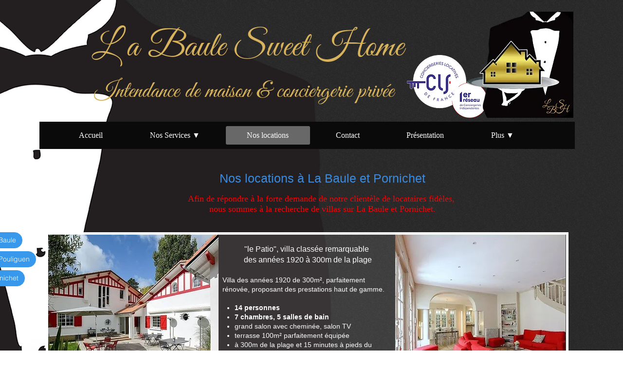

--- FILE ---
content_type: text/html; charset=UTF-8
request_url: https://www.labaulesweethome.fr/nos-locations
body_size: 159215
content:
<!DOCTYPE html>
<html lang="en">
<head>
  
  <meta charset='utf-8'>
  <meta name="viewport" content="width=device-width, initial-scale=1" id="wixDesktopViewport" />
  <meta http-equiv="X-UA-Compatible" content="IE=edge">
  <meta name="generator" content="Wix.com Website Builder"/>

  <link rel="icon" sizes="192x192" href="https://static.wixstatic.com/media/e25f09_6bee125852434193a10b65142fc701bf%7Emv2.jpg/v1/fill/w_192%2Ch_192%2Clg_1%2Cusm_0.66_1.00_0.01/e25f09_6bee125852434193a10b65142fc701bf%7Emv2.jpg" type="image/jpeg"/>
  <link rel="shortcut icon" href="https://static.wixstatic.com/media/e25f09_6bee125852434193a10b65142fc701bf%7Emv2.jpg/v1/fill/w_32%2Ch_32%2Clg_1%2Cusm_0.66_1.00_0.01/e25f09_6bee125852434193a10b65142fc701bf%7Emv2.jpg" type="image/jpeg"/>
  <link rel="apple-touch-icon" href="https://static.wixstatic.com/media/e25f09_6bee125852434193a10b65142fc701bf%7Emv2.jpg/v1/fill/w_180%2Ch_180%2Clg_1%2Cusm_0.66_1.00_0.01/e25f09_6bee125852434193a10b65142fc701bf%7Emv2.jpg" type="image/jpeg"/>

  <!-- Safari Pinned Tab Icon -->
  <!-- <link rel="mask-icon" href="https://static.wixstatic.com/media/e25f09_6bee125852434193a10b65142fc701bf%7Emv2.jpg/v1/fill/w_32%2Ch_32%2Clg_1%2Cusm_0.66_1.00_0.01/e25f09_6bee125852434193a10b65142fc701bf%7Emv2.jpg"> -->

  <!-- Original trials -->
  


  <!-- Segmenter Polyfill -->
  <script>
    if (!window.Intl || !window.Intl.Segmenter) {
      (function() {
        var script = document.createElement('script');
        script.src = 'https://static.parastorage.com/unpkg/@formatjs/intl-segmenter@11.7.10/polyfill.iife.js';
        document.head.appendChild(script);
      })();
    }
  </script>

  <!-- Legacy Polyfills -->
  <script nomodule="" src="https://static.parastorage.com/unpkg/core-js-bundle@3.2.1/minified.js"></script>
  <script nomodule="" src="https://static.parastorage.com/unpkg/focus-within-polyfill@5.0.9/dist/focus-within-polyfill.js"></script>

  <!-- Performance API Polyfills -->
  <script>
  (function () {
    var noop = function noop() {};
    if ("performance" in window === false) {
      window.performance = {};
    }
    window.performance.mark = performance.mark || noop;
    window.performance.measure = performance.measure || noop;
    if ("now" in window.performance === false) {
      var nowOffset = Date.now();
      if (performance.timing && performance.timing.navigationStart) {
        nowOffset = performance.timing.navigationStart;
      }
      window.performance.now = function now() {
        return Date.now() - nowOffset;
      };
    }
  })();
  </script>

  <!-- Globals Definitions -->
  <script>
    (function () {
      var now = Date.now()
      window.initialTimestamps = {
        initialTimestamp: now,
        initialRequestTimestamp: Math.round(performance.timeOrigin ? performance.timeOrigin : now - performance.now())
      }

      window.thunderboltTag = "QA_READY"
      window.thunderboltVersion = "1.16797.0"
    })();
  </script>

  <!-- Essential Viewer Model -->
  <script type="application/json" id="wix-essential-viewer-model">{"fleetConfig":{"fleetName":"thunderbolt-renderer-gradual","type":"Rollout","code":1},"mode":{"qa":false,"enableTestApi":false,"debug":false,"ssrIndicator":false,"ssrOnly":false,"siteAssetsFallback":"enable","versionIndicator":false},"componentsLibrariesTopology":[{"artifactId":"editor-elements","namespace":"wixui","url":"https:\/\/static.parastorage.com\/services\/editor-elements\/1.14865.0"},{"artifactId":"editor-elements","namespace":"dsgnsys","url":"https:\/\/static.parastorage.com\/services\/editor-elements\/1.14865.0"}],"siteFeaturesConfigs":{"sessionManager":{"isRunningInDifferentSiteContext":false}},"language":{"userLanguage":"en"},"siteAssets":{"clientTopology":{"mediaRootUrl":"https:\/\/static.wixstatic.com","scriptsUrl":"static.parastorage.com","staticMediaUrl":"https:\/\/static.wixstatic.com\/media","moduleRepoUrl":"https:\/\/static.parastorage.com\/unpkg","fileRepoUrl":"https:\/\/static.parastorage.com\/services","viewerAppsUrl":"https:\/\/viewer-apps.parastorage.com","viewerAssetsUrl":"https:\/\/viewer-assets.parastorage.com","siteAssetsUrl":"https:\/\/siteassets.parastorage.com","pageJsonServerUrls":["https:\/\/pages.parastorage.com","https:\/\/staticorigin.wixstatic.com","https:\/\/www.labaulesweethome.fr","https:\/\/fallback.wix.com\/wix-html-editor-pages-webapp\/page"],"pathOfTBModulesInFileRepoForFallback":"wix-thunderbolt\/dist\/"}},"siteFeatures":["accessibility","appMonitoring","assetsLoader","businessLogger","captcha","clickHandlerRegistrar","commonConfig","componentsLoader","componentsRegistry","consentPolicy","contentReflow","cyclicTabbing","domSelectors","domStore","dynamicPages","environmentWixCodeSdk","environment","locationWixCodeSdk","mpaNavigation","navigationManager","navigationPhases","ooi","pages","panorama","protectedPages","renderer","reporter","routerFetch","router","scrollRestoration","seoWixCodeSdk","seo","sessionManager","siteMembersWixCodeSdk","siteMembers","siteScrollBlocker","siteWixCodeSdk","speculationRules","ssrCache","stores","structureApi","thunderboltInitializer","tpaCommons","translations","usedPlatformApis","warmupData","windowMessageRegistrar","windowWixCodeSdk","wixCustomElementComponent","wixEmbedsApi","componentsReact","platform"],"site":{"externalBaseUrl":"https:\/\/www.labaulesweethome.fr","isSEO":false},"media":{"staticMediaUrl":"https:\/\/static.wixstatic.com\/media","mediaRootUrl":"https:\/\/static.wixstatic.com\/","staticVideoUrl":"https:\/\/video.wixstatic.com\/"},"requestUrl":"https:\/\/www.labaulesweethome.fr\/nos-locations","rollout":{"siteAssetsVersionsRollout":false,"isDACRollout":0,"isTBRollout":true},"commonConfig":{"brand":"wix","host":"VIEWER","bsi":"","consentPolicy":{},"consentPolicyHeader":{},"siteRevision":"127","renderingFlow":"NONE","language":"en","locale":"en-us"},"interactionSampleRatio":0.01,"accessTokensUrl":"https:\/\/www.labaulesweethome.fr\/_api\/v1\/access-tokens","isExcludedFromSecurityExperiments":false,"experiments":{"specs.thunderbolt.hardenFetchAndXHR":true,"specs.thunderbolt.securityExperiments":true,"specs.thunderbolt.browserCacheReload":true,"specs.thunderbolt.removeDynamicModelTopology":true}}</script>
  <script>window.viewerModel = JSON.parse(document.getElementById('wix-essential-viewer-model').textContent)</script>

  <script>
    window.commonConfig = viewerModel.commonConfig
  </script>

  
  <!-- BEGIN handleAccessTokens bundle -->

  <script data-url="https://static.parastorage.com/services/wix-thunderbolt/dist/handleAccessTokens.inline.4f2f9a53.bundle.min.js">(()=>{"use strict";function e(e){let{context:o,property:r,value:n,enumerable:i=!0}=e,c=e.get,l=e.set;if(!r||void 0===n&&!c&&!l)return new Error("property and value are required");let a=o||globalThis,s=a?.[r],u={};if(void 0!==n)u.value=n;else{if(c){let e=t(c);e&&(u.get=e)}if(l){let e=t(l);e&&(u.set=e)}}let p={...u,enumerable:i||!1,configurable:!1};void 0!==n&&(p.writable=!1);try{Object.defineProperty(a,r,p)}catch(e){return e instanceof TypeError?s:e}return s}function t(e,t){return"function"==typeof e?e:!0===e?.async&&"function"==typeof e.func?t?async function(t){return e.func(t)}:async function(){return e.func()}:"function"==typeof e?.func?e.func:void 0}try{e({property:"strictDefine",value:e})}catch{}try{e({property:"defineStrictObject",value:r})}catch{}try{e({property:"defineStrictMethod",value:n})}catch{}var o=["toString","toLocaleString","valueOf","constructor","prototype"];function r(t){let{context:n,property:c,propertiesToExclude:l=[],skipPrototype:a=!1,hardenPrototypePropertiesToExclude:s=[]}=t;if(!c)return new Error("property is required");let u=(n||globalThis)[c],p={},f=i(n,c);u&&("object"==typeof u||"function"==typeof u)&&Reflect.ownKeys(u).forEach(t=>{if(!l.includes(t)&&!o.includes(t)){let o=i(u,t);if(o&&(o.writable||o.configurable)){let{value:r,get:n,set:i,enumerable:c=!1}=o,l={};void 0!==r?l.value=r:n?l.get=n:i&&(l.set=i);try{let o=e({context:u,property:t,...l,enumerable:c});p[t]=o}catch(e){if(!(e instanceof TypeError))throw e;try{p[t]=o.value||o.get||o.set}catch{}}}}});let d={originalObject:u,originalProperties:p};if(!a&&void 0!==u?.prototype){let e=r({context:u,property:"prototype",propertiesToExclude:s,skipPrototype:!0});e instanceof Error||(d.originalPrototype=e?.originalObject,d.originalPrototypeProperties=e?.originalProperties)}return e({context:n,property:c,value:u,enumerable:f?.enumerable}),d}function n(t,o){let r=(o||globalThis)[t],n=i(o||globalThis,t);return r&&n&&(n.writable||n.configurable)?(Object.freeze(r),e({context:globalThis,property:t,value:r})):r}function i(e,t){if(e&&t)try{return Reflect.getOwnPropertyDescriptor(e,t)}catch{return}}function c(e){if("string"!=typeof e)return e;try{return decodeURIComponent(e).toLowerCase().trim()}catch{return e.toLowerCase().trim()}}function l(e,t){let o="";if("string"==typeof e)o=e.split("=")[0]?.trim()||"";else{if(!e||"string"!=typeof e.name)return!1;o=e.name}return t.has(c(o)||"")}function a(e,t){let o;return o="string"==typeof e?e.split(";").map(e=>e.trim()).filter(e=>e.length>0):e||[],o.filter(e=>!l(e,t))}var s=null;function u(){return null===s&&(s=typeof Document>"u"?void 0:Object.getOwnPropertyDescriptor(Document.prototype,"cookie")),s}function p(t,o){if(!globalThis?.cookieStore)return;let r=globalThis.cookieStore.get.bind(globalThis.cookieStore),n=globalThis.cookieStore.getAll.bind(globalThis.cookieStore),i=globalThis.cookieStore.set.bind(globalThis.cookieStore),c=globalThis.cookieStore.delete.bind(globalThis.cookieStore);return e({context:globalThis.CookieStore.prototype,property:"get",value:async function(e){return l(("string"==typeof e?e:e.name)||"",t)?null:r.call(this,e)},enumerable:!0}),e({context:globalThis.CookieStore.prototype,property:"getAll",value:async function(){return a(await n.apply(this,Array.from(arguments)),t)},enumerable:!0}),e({context:globalThis.CookieStore.prototype,property:"set",value:async function(){let e=Array.from(arguments);if(!l(1===e.length?e[0].name:e[0],t))return i.apply(this,e);o&&console.warn(o)},enumerable:!0}),e({context:globalThis.CookieStore.prototype,property:"delete",value:async function(){let e=Array.from(arguments);if(!l(1===e.length?e[0].name:e[0],t))return c.apply(this,e)},enumerable:!0}),e({context:globalThis.cookieStore,property:"prototype",value:globalThis.CookieStore.prototype,enumerable:!1}),e({context:globalThis,property:"cookieStore",value:globalThis.cookieStore,enumerable:!0}),{get:r,getAll:n,set:i,delete:c}}var f=["TextEncoder","TextDecoder","XMLHttpRequestEventTarget","EventTarget","URL","JSON","Reflect","Object","Array","Map","Set","WeakMap","WeakSet","Promise","Symbol","Error"],d=["addEventListener","removeEventListener","dispatchEvent","encodeURI","encodeURIComponent","decodeURI","decodeURIComponent"];const y=(e,t)=>{try{const o=t?t.get.call(document):document.cookie;return o.split(";").map(e=>e.trim()).filter(t=>t?.startsWith(e))[0]?.split("=")[1]}catch(e){return""}},g=(e="",t="",o="/")=>`${e}=; ${t?`domain=${t};`:""} max-age=0; path=${o}; expires=Thu, 01 Jan 1970 00:00:01 GMT`;function m(){(function(){if("undefined"!=typeof window){const e=performance.getEntriesByType("navigation")[0];return"back_forward"===(e?.type||"")}return!1})()&&function(){const{counter:e}=function(){const e=b("getItem");if(e){const[t,o]=e.split("-"),r=o?parseInt(o,10):0;if(r>=3){const e=t?Number(t):0;if(Date.now()-e>6e4)return{counter:0}}return{counter:r}}return{counter:0}}();e<3?(!function(e=1){b("setItem",`${Date.now()}-${e}`)}(e+1),window.location.reload()):console.error("ATS: Max reload attempts reached")}()}function b(e,t){try{return sessionStorage[e]("reload",t||"")}catch(e){console.error("ATS: Error calling sessionStorage:",e)}}const h="client-session-bind",v="sec-fetch-unsupported",{experiments:w}=window.viewerModel,T=[h,"client-binding",v,"svSession","smSession","server-session-bind","wixSession2","wixSession3"].map(e=>e.toLowerCase()),{cookie:S}=function(t,o){let r=new Set(t);return e({context:document,property:"cookie",set:{func:e=>function(e,t,o,r){let n=u(),i=c(t.split(";")[0]||"")||"";[...o].every(e=>!i.startsWith(e.toLowerCase()))&&n?.set?n.set.call(e,t):r&&console.warn(r)}(document,e,r,o)},get:{func:()=>function(e,t){let o=u();if(!o?.get)throw new Error("Cookie descriptor or getter not available");return a(o.get.call(e),t).join("; ")}(document,r)},enumerable:!0}),{cookieStore:p(r,o),cookie:u()}}(T),k="tbReady",x="security_overrideGlobals",{experiments:E,siteFeaturesConfigs:C,accessTokensUrl:P}=window.viewerModel,R=P,M={},O=(()=>{const e=y(h,S);if(w["specs.thunderbolt.browserCacheReload"]){y(v,S)||e?b("removeItem"):m()}return(()=>{const e=g(h),t=g(h,location.hostname);S.set.call(document,e),S.set.call(document,t)})(),e})();O&&(M["client-binding"]=O);const D=fetch;addEventListener(k,function e(t){const{logger:o}=t.detail;try{window.tb.init({fetch:D,fetchHeaders:M})}catch(e){const t=new Error("TB003");o.meter(`${x}_${t.message}`,{paramsOverrides:{errorType:x,eventString:t.message}}),window?.viewerModel?.mode.debug&&console.error(e)}finally{removeEventListener(k,e)}}),E["specs.thunderbolt.hardenFetchAndXHR"]||(window.fetchDynamicModel=()=>C.sessionManager.isRunningInDifferentSiteContext?Promise.resolve({}):fetch(R,{credentials:"same-origin",headers:M}).then(function(e){if(!e.ok)throw new Error(`[${e.status}]${e.statusText}`);return e.json()}),window.dynamicModelPromise=window.fetchDynamicModel())})();
//# sourceMappingURL=https://static.parastorage.com/services/wix-thunderbolt/dist/handleAccessTokens.inline.4f2f9a53.bundle.min.js.map</script>

<!-- END handleAccessTokens bundle -->

<!-- BEGIN overrideGlobals bundle -->

<script data-url="https://static.parastorage.com/services/wix-thunderbolt/dist/overrideGlobals.inline.ec13bfcf.bundle.min.js">(()=>{"use strict";function e(e){let{context:r,property:o,value:n,enumerable:i=!0}=e,c=e.get,a=e.set;if(!o||void 0===n&&!c&&!a)return new Error("property and value are required");let l=r||globalThis,u=l?.[o],s={};if(void 0!==n)s.value=n;else{if(c){let e=t(c);e&&(s.get=e)}if(a){let e=t(a);e&&(s.set=e)}}let p={...s,enumerable:i||!1,configurable:!1};void 0!==n&&(p.writable=!1);try{Object.defineProperty(l,o,p)}catch(e){return e instanceof TypeError?u:e}return u}function t(e,t){return"function"==typeof e?e:!0===e?.async&&"function"==typeof e.func?t?async function(t){return e.func(t)}:async function(){return e.func()}:"function"==typeof e?.func?e.func:void 0}try{e({property:"strictDefine",value:e})}catch{}try{e({property:"defineStrictObject",value:o})}catch{}try{e({property:"defineStrictMethod",value:n})}catch{}var r=["toString","toLocaleString","valueOf","constructor","prototype"];function o(t){let{context:n,property:c,propertiesToExclude:a=[],skipPrototype:l=!1,hardenPrototypePropertiesToExclude:u=[]}=t;if(!c)return new Error("property is required");let s=(n||globalThis)[c],p={},f=i(n,c);s&&("object"==typeof s||"function"==typeof s)&&Reflect.ownKeys(s).forEach(t=>{if(!a.includes(t)&&!r.includes(t)){let r=i(s,t);if(r&&(r.writable||r.configurable)){let{value:o,get:n,set:i,enumerable:c=!1}=r,a={};void 0!==o?a.value=o:n?a.get=n:i&&(a.set=i);try{let r=e({context:s,property:t,...a,enumerable:c});p[t]=r}catch(e){if(!(e instanceof TypeError))throw e;try{p[t]=r.value||r.get||r.set}catch{}}}}});let d={originalObject:s,originalProperties:p};if(!l&&void 0!==s?.prototype){let e=o({context:s,property:"prototype",propertiesToExclude:u,skipPrototype:!0});e instanceof Error||(d.originalPrototype=e?.originalObject,d.originalPrototypeProperties=e?.originalProperties)}return e({context:n,property:c,value:s,enumerable:f?.enumerable}),d}function n(t,r){let o=(r||globalThis)[t],n=i(r||globalThis,t);return o&&n&&(n.writable||n.configurable)?(Object.freeze(o),e({context:globalThis,property:t,value:o})):o}function i(e,t){if(e&&t)try{return Reflect.getOwnPropertyDescriptor(e,t)}catch{return}}function c(e){if("string"!=typeof e)return e;try{return decodeURIComponent(e).toLowerCase().trim()}catch{return e.toLowerCase().trim()}}function a(e,t){return e instanceof Headers?e.forEach((r,o)=>{l(o,t)||e.delete(o)}):Object.keys(e).forEach(r=>{l(r,t)||delete e[r]}),e}function l(e,t){return!t.has(c(e)||"")}function u(e,t){let r=!0,o=function(e){let t,r;if(globalThis.Request&&e instanceof Request)t=e.url;else{if("function"!=typeof e?.toString)throw new Error("Unsupported type for url");t=e.toString()}try{return new URL(t).pathname}catch{return r=t.replace(/#.+/gi,"").split("?").shift(),r.startsWith("/")?r:`/${r}`}}(e),n=c(o);return n&&t.some(e=>n.includes(e))&&(r=!1),r}function s(t,r,o){let n=fetch,i=XMLHttpRequest,c=new Set(r);function s(){let e=new i,r=e.open,n=e.setRequestHeader;return e.open=function(){let n=Array.from(arguments),i=n[1];if(n.length<2||u(i,t))return r.apply(e,n);throw new Error(o||`Request not allowed for path ${i}`)},e.setRequestHeader=function(t,r){l(decodeURIComponent(t),c)&&n.call(e,t,r)},e}return e({property:"fetch",value:function(){let e=function(e,t){return globalThis.Request&&e[0]instanceof Request&&e[0]?.headers?a(e[0].headers,t):e[1]?.headers&&a(e[1].headers,t),e}(arguments,c);return u(arguments[0],t)?n.apply(globalThis,Array.from(e)):new Promise((e,t)=>{t(new Error(o||`Request not allowed for path ${arguments[0]}`))})},enumerable:!0}),e({property:"XMLHttpRequest",value:s,enumerable:!0}),Object.keys(i).forEach(e=>{s[e]=i[e]}),{fetch:n,XMLHttpRequest:i}}var p=["TextEncoder","TextDecoder","XMLHttpRequestEventTarget","EventTarget","URL","JSON","Reflect","Object","Array","Map","Set","WeakMap","WeakSet","Promise","Symbol","Error"],f=["addEventListener","removeEventListener","dispatchEvent","encodeURI","encodeURIComponent","decodeURI","decodeURIComponent"];const d=function(){let t=globalThis.open,r=document.open;function o(e,r,o){let n="string"!=typeof e,i=t.call(window,e,r,o);return n||e&&function(e){return e.startsWith("//")&&/(?:[a-z0-9](?:[a-z0-9-]{0,61}[a-z0-9])?\.)+[a-z0-9][a-z0-9-]{0,61}[a-z0-9]/g.test(`${location.protocol}:${e}`)&&(e=`${location.protocol}${e}`),!e.startsWith("http")||new URL(e).hostname===location.hostname}(e)?{}:i}return e({property:"open",value:o,context:globalThis,enumerable:!0}),e({property:"open",value:function(e,t,n){return e?o(e,t,n):r.call(document,e||"",t||"",n||"")},context:document,enumerable:!0}),{open:t,documentOpen:r}},y=function(){let t=document.createElement,r=Element.prototype.setAttribute,o=Element.prototype.setAttributeNS;return e({property:"createElement",context:document,value:function(n,i){let a=t.call(document,n,i);if("iframe"===c(n)){e({property:"srcdoc",context:a,get:()=>"",set:()=>{console.warn("`srcdoc` is not allowed in iframe elements.")}});let t=function(e,t){"srcdoc"!==e.toLowerCase()?r.call(a,e,t):console.warn("`srcdoc` attribute is not allowed to be set.")},n=function(e,t,r){"srcdoc"!==t.toLowerCase()?o.call(a,e,t,r):console.warn("`srcdoc` attribute is not allowed to be set.")};a.setAttribute=t,a.setAttributeNS=n}return a},enumerable:!0}),{createElement:t,setAttribute:r,setAttributeNS:o}},m=["client-binding"],b=["/_api/v1/access-tokens","/_api/v2/dynamicmodel","/_api/one-app-session-web/v3/businesses"],h=function(){let t=setTimeout,r=setInterval;return o("setTimeout",0,globalThis),o("setInterval",0,globalThis),{setTimeout:t,setInterval:r};function o(t,r,o){let n=o||globalThis,i=n[t];if(!i||"function"!=typeof i)throw new Error(`Function ${t} not found or is not a function`);e({property:t,value:function(){let e=Array.from(arguments);if("string"!=typeof e[r])return i.apply(n,e);console.warn(`Calling ${t} with a String Argument at index ${r} is not allowed`)},context:o,enumerable:!0})}},v=function(){if(navigator&&"serviceWorker"in navigator){let t=navigator.serviceWorker.register;return e({context:navigator.serviceWorker,property:"register",value:function(){console.log("Service worker registration is not allowed")},enumerable:!0}),{register:t}}return{}};performance.mark("overrideGlobals started");const{isExcludedFromSecurityExperiments:g,experiments:w}=window.viewerModel,E=!g&&w["specs.thunderbolt.securityExperiments"];try{d(),E&&y(),w["specs.thunderbolt.hardenFetchAndXHR"]&&E&&s(b,m),v(),(e=>{let t=[],r=[];r=r.concat(["TextEncoder","TextDecoder"]),e&&(r=r.concat(["XMLHttpRequestEventTarget","EventTarget"])),r=r.concat(["URL","JSON"]),e&&(t=t.concat(["addEventListener","removeEventListener"])),t=t.concat(["encodeURI","encodeURIComponent","decodeURI","decodeURIComponent"]),r=r.concat(["String","Number"]),e&&r.push("Object"),r=r.concat(["Reflect"]),t.forEach(e=>{n(e),["addEventListener","removeEventListener"].includes(e)&&n(e,document)}),r.forEach(e=>{o({property:e})})})(E),E&&h()}catch(e){window?.viewerModel?.mode.debug&&console.error(e);const t=new Error("TB006");window.fedops?.reportError(t,"security_overrideGlobals"),window.Sentry?window.Sentry.captureException(t):globalThis.defineStrictProperty("sentryBuffer",[t],window,!1)}performance.mark("overrideGlobals ended")})();
//# sourceMappingURL=https://static.parastorage.com/services/wix-thunderbolt/dist/overrideGlobals.inline.ec13bfcf.bundle.min.js.map</script>

<!-- END overrideGlobals bundle -->


  
  <script>
    window.commonConfig = viewerModel.commonConfig

	
  </script>

  <!-- Initial CSS -->
  <style data-url="https://static.parastorage.com/services/wix-thunderbolt/dist/main.347af09f.min.css">@keyframes slide-horizontal-new{0%{transform:translateX(100%)}}@keyframes slide-horizontal-old{80%{opacity:1}to{opacity:0;transform:translateX(-100%)}}@keyframes slide-vertical-new{0%{transform:translateY(-100%)}}@keyframes slide-vertical-old{80%{opacity:1}to{opacity:0;transform:translateY(100%)}}@keyframes out-in-new{0%{opacity:0}}@keyframes out-in-old{to{opacity:0}}:root:active-view-transition{view-transition-name:none}::view-transition{pointer-events:none}:root:active-view-transition::view-transition-new(page-group),:root:active-view-transition::view-transition-old(page-group){animation-duration:.6s;cursor:wait;pointer-events:all}:root:active-view-transition-type(SlideHorizontal)::view-transition-old(page-group){animation:slide-horizontal-old .6s cubic-bezier(.83,0,.17,1) forwards;mix-blend-mode:normal}:root:active-view-transition-type(SlideHorizontal)::view-transition-new(page-group){animation:slide-horizontal-new .6s cubic-bezier(.83,0,.17,1) backwards;mix-blend-mode:normal}:root:active-view-transition-type(SlideVertical)::view-transition-old(page-group){animation:slide-vertical-old .6s cubic-bezier(.83,0,.17,1) forwards;mix-blend-mode:normal}:root:active-view-transition-type(SlideVertical)::view-transition-new(page-group){animation:slide-vertical-new .6s cubic-bezier(.83,0,.17,1) backwards;mix-blend-mode:normal}:root:active-view-transition-type(OutIn)::view-transition-old(page-group){animation:out-in-old .35s cubic-bezier(.22,1,.36,1) forwards}:root:active-view-transition-type(OutIn)::view-transition-new(page-group){animation:out-in-new .35s cubic-bezier(.64,0,.78,0) .35s backwards}@media(prefers-reduced-motion:reduce){::view-transition-group(*),::view-transition-new(*),::view-transition-old(*){animation:none!important}}body,html{background:transparent;border:0;margin:0;outline:0;padding:0;vertical-align:baseline}body{--scrollbar-width:0px;font-family:Arial,Helvetica,sans-serif;font-size:10px}body,html{height:100%}body{overflow-x:auto;overflow-y:scroll}body:not(.responsive) #site-root{min-width:var(--site-width);width:100%}body:not([data-js-loaded]) [data-hide-prejs]{visibility:hidden}interact-element{display:contents}#SITE_CONTAINER{position:relative}:root{--one-unit:1vw;--section-max-width:9999px;--spx-stopper-max:9999px;--spx-stopper-min:0px;--browser-zoom:1}@supports(-webkit-appearance:none) and (stroke-color:transparent){:root{--safari-sticky-fix:opacity;--experimental-safari-sticky-fix:translateZ(0)}}@supports(container-type:inline-size){:root{--one-unit:1cqw}}[id^=oldHoverBox-]{mix-blend-mode:plus-lighter;transition:opacity .5s ease,visibility .5s ease}[data-mesh-id$=inlineContent-gridContainer]:has(>[id^=oldHoverBox-]){isolation:isolate}</style>
<style data-url="https://static.parastorage.com/services/wix-thunderbolt/dist/main.renderer.25146d00.min.css">a,abbr,acronym,address,applet,b,big,blockquote,button,caption,center,cite,code,dd,del,dfn,div,dl,dt,em,fieldset,font,footer,form,h1,h2,h3,h4,h5,h6,header,i,iframe,img,ins,kbd,label,legend,li,nav,object,ol,p,pre,q,s,samp,section,small,span,strike,strong,sub,sup,table,tbody,td,tfoot,th,thead,title,tr,tt,u,ul,var{background:transparent;border:0;margin:0;outline:0;padding:0;vertical-align:baseline}input,select,textarea{box-sizing:border-box;font-family:Helvetica,Arial,sans-serif}ol,ul{list-style:none}blockquote,q{quotes:none}ins{text-decoration:none}del{text-decoration:line-through}table{border-collapse:collapse;border-spacing:0}a{cursor:pointer;text-decoration:none}.testStyles{overflow-y:hidden}.reset-button{-webkit-appearance:none;background:none;border:0;color:inherit;font:inherit;line-height:normal;outline:0;overflow:visible;padding:0;-webkit-user-select:none;-moz-user-select:none;-ms-user-select:none}:focus{outline:none}body.device-mobile-optimized:not(.disable-site-overflow){overflow-x:hidden;overflow-y:scroll}body.device-mobile-optimized:not(.responsive) #SITE_CONTAINER{margin-left:auto;margin-right:auto;overflow-x:visible;position:relative;width:320px}body.device-mobile-optimized:not(.responsive):not(.blockSiteScrolling) #SITE_CONTAINER{margin-top:0}body.device-mobile-optimized>*{max-width:100%!important}body.device-mobile-optimized #site-root{overflow-x:hidden;overflow-y:hidden}@supports(overflow:clip){body.device-mobile-optimized #site-root{overflow-x:clip;overflow-y:clip}}body.device-mobile-non-optimized #SITE_CONTAINER #site-root{overflow-x:clip;overflow-y:clip}body.device-mobile-non-optimized.fullScreenMode{background-color:#5f6360}body.device-mobile-non-optimized.fullScreenMode #MOBILE_ACTIONS_MENU,body.device-mobile-non-optimized.fullScreenMode #SITE_BACKGROUND,body.device-mobile-non-optimized.fullScreenMode #site-root,body.fullScreenMode #WIX_ADS{visibility:hidden}body.fullScreenMode{overflow-x:hidden!important;overflow-y:hidden!important}body.fullScreenMode.device-mobile-optimized #TINY_MENU{opacity:0;pointer-events:none}body.fullScreenMode-scrollable.device-mobile-optimized{overflow-x:hidden!important;overflow-y:auto!important}body.fullScreenMode-scrollable.device-mobile-optimized #masterPage,body.fullScreenMode-scrollable.device-mobile-optimized #site-root{overflow-x:hidden!important;overflow-y:hidden!important}body.fullScreenMode-scrollable.device-mobile-optimized #SITE_BACKGROUND,body.fullScreenMode-scrollable.device-mobile-optimized #masterPage{height:auto!important}body.fullScreenMode-scrollable.device-mobile-optimized #masterPage.mesh-layout{height:0!important}body.blockSiteScrolling,body.siteScrollingBlocked{position:fixed;width:100%}body.siteScrollingBlockedIOSFix{overflow:hidden!important}body.blockSiteScrolling #SITE_CONTAINER{margin-top:calc(var(--blocked-site-scroll-margin-top)*-1)}#site-root{margin:0 auto;min-height:100%;position:relative;top:var(--wix-ads-height)}#site-root img:not([src]){visibility:hidden}#site-root svg img:not([src]){visibility:visible}.auto-generated-link{color:inherit}#SCROLL_TO_BOTTOM,#SCROLL_TO_TOP{height:0}.has-click-trigger{cursor:pointer}.fullScreenOverlay{bottom:0;display:flex;justify-content:center;left:0;overflow-y:hidden;position:fixed;right:0;top:-60px;z-index:1005}.fullScreenOverlay>.fullScreenOverlayContent{bottom:0;left:0;margin:0 auto;overflow:hidden;position:absolute;right:0;top:60px;transform:translateZ(0)}[data-mesh-id$=centeredContent],[data-mesh-id$=form],[data-mesh-id$=inlineContent]{pointer-events:none;position:relative}[data-mesh-id$=-gridWrapper],[data-mesh-id$=-rotated-wrapper]{pointer-events:none}[data-mesh-id$=-gridContainer]>*,[data-mesh-id$=-rotated-wrapper]>*,[data-mesh-id$=inlineContent]>:not([data-mesh-id$=-gridContainer]){pointer-events:auto}.device-mobile-optimized #masterPage.mesh-layout #SOSP_CONTAINER_CUSTOM_ID{grid-area:2/1/3/2;-ms-grid-row:2;position:relative}#masterPage.mesh-layout{-ms-grid-rows:max-content max-content min-content max-content;-ms-grid-columns:100%;align-items:start;display:-ms-grid;display:grid;grid-template-columns:100%;grid-template-rows:max-content max-content min-content max-content;justify-content:stretch}#masterPage.mesh-layout #PAGES_CONTAINER,#masterPage.mesh-layout #SITE_FOOTER-placeholder,#masterPage.mesh-layout #SITE_FOOTER_WRAPPER,#masterPage.mesh-layout #SITE_HEADER-placeholder,#masterPage.mesh-layout #SITE_HEADER_WRAPPER,#masterPage.mesh-layout #SOSP_CONTAINER_CUSTOM_ID[data-state~=mobileView],#masterPage.mesh-layout #soapAfterPagesContainer,#masterPage.mesh-layout #soapBeforePagesContainer{-ms-grid-row-align:start;-ms-grid-column-align:start;-ms-grid-column:1}#masterPage.mesh-layout #SITE_HEADER-placeholder,#masterPage.mesh-layout #SITE_HEADER_WRAPPER{grid-area:1/1/2/2;-ms-grid-row:1}#masterPage.mesh-layout #PAGES_CONTAINER,#masterPage.mesh-layout #soapAfterPagesContainer,#masterPage.mesh-layout #soapBeforePagesContainer{grid-area:3/1/4/2;-ms-grid-row:3}#masterPage.mesh-layout #soapAfterPagesContainer,#masterPage.mesh-layout #soapBeforePagesContainer{width:100%}#masterPage.mesh-layout #PAGES_CONTAINER{align-self:stretch}#masterPage.mesh-layout main#PAGES_CONTAINER{display:block}#masterPage.mesh-layout #SITE_FOOTER-placeholder,#masterPage.mesh-layout #SITE_FOOTER_WRAPPER{grid-area:4/1/5/2;-ms-grid-row:4}#masterPage.mesh-layout #SITE_PAGES,#masterPage.mesh-layout [data-mesh-id=PAGES_CONTAINERcenteredContent],#masterPage.mesh-layout [data-mesh-id=PAGES_CONTAINERinlineContent]{height:100%}#masterPage.mesh-layout.desktop>*{width:100%}#masterPage.mesh-layout #PAGES_CONTAINER,#masterPage.mesh-layout #SITE_FOOTER,#masterPage.mesh-layout #SITE_FOOTER_WRAPPER,#masterPage.mesh-layout #SITE_HEADER,#masterPage.mesh-layout #SITE_HEADER_WRAPPER,#masterPage.mesh-layout #SITE_PAGES,#masterPage.mesh-layout #masterPageinlineContent{position:relative}#masterPage.mesh-layout #SITE_HEADER{grid-area:1/1/2/2}#masterPage.mesh-layout #SITE_FOOTER{grid-area:4/1/5/2}#masterPage.mesh-layout.overflow-x-clip #SITE_FOOTER,#masterPage.mesh-layout.overflow-x-clip #SITE_HEADER{overflow-x:clip}[data-z-counter]{z-index:0}[data-z-counter="0"]{z-index:auto}.wixSiteProperties{-webkit-font-smoothing:antialiased;-moz-osx-font-smoothing:grayscale}:root{--wst-button-color-fill-primary:rgb(var(--color_48));--wst-button-color-border-primary:rgb(var(--color_49));--wst-button-color-text-primary:rgb(var(--color_50));--wst-button-color-fill-primary-hover:rgb(var(--color_51));--wst-button-color-border-primary-hover:rgb(var(--color_52));--wst-button-color-text-primary-hover:rgb(var(--color_53));--wst-button-color-fill-primary-disabled:rgb(var(--color_54));--wst-button-color-border-primary-disabled:rgb(var(--color_55));--wst-button-color-text-primary-disabled:rgb(var(--color_56));--wst-button-color-fill-secondary:rgb(var(--color_57));--wst-button-color-border-secondary:rgb(var(--color_58));--wst-button-color-text-secondary:rgb(var(--color_59));--wst-button-color-fill-secondary-hover:rgb(var(--color_60));--wst-button-color-border-secondary-hover:rgb(var(--color_61));--wst-button-color-text-secondary-hover:rgb(var(--color_62));--wst-button-color-fill-secondary-disabled:rgb(var(--color_63));--wst-button-color-border-secondary-disabled:rgb(var(--color_64));--wst-button-color-text-secondary-disabled:rgb(var(--color_65));--wst-color-fill-base-1:rgb(var(--color_36));--wst-color-fill-base-2:rgb(var(--color_37));--wst-color-fill-base-shade-1:rgb(var(--color_38));--wst-color-fill-base-shade-2:rgb(var(--color_39));--wst-color-fill-base-shade-3:rgb(var(--color_40));--wst-color-fill-accent-1:rgb(var(--color_41));--wst-color-fill-accent-2:rgb(var(--color_42));--wst-color-fill-accent-3:rgb(var(--color_43));--wst-color-fill-accent-4:rgb(var(--color_44));--wst-color-fill-background-primary:rgb(var(--color_11));--wst-color-fill-background-secondary:rgb(var(--color_12));--wst-color-text-primary:rgb(var(--color_15));--wst-color-text-secondary:rgb(var(--color_14));--wst-color-action:rgb(var(--color_18));--wst-color-disabled:rgb(var(--color_39));--wst-color-title:rgb(var(--color_45));--wst-color-subtitle:rgb(var(--color_46));--wst-color-line:rgb(var(--color_47));--wst-font-style-h2:var(--font_2);--wst-font-style-h3:var(--font_3);--wst-font-style-h4:var(--font_4);--wst-font-style-h5:var(--font_5);--wst-font-style-h6:var(--font_6);--wst-font-style-body-large:var(--font_7);--wst-font-style-body-medium:var(--font_8);--wst-font-style-body-small:var(--font_9);--wst-font-style-body-x-small:var(--font_10);--wst-color-custom-1:rgb(var(--color_13));--wst-color-custom-2:rgb(var(--color_16));--wst-color-custom-3:rgb(var(--color_17));--wst-color-custom-4:rgb(var(--color_19));--wst-color-custom-5:rgb(var(--color_20));--wst-color-custom-6:rgb(var(--color_21));--wst-color-custom-7:rgb(var(--color_22));--wst-color-custom-8:rgb(var(--color_23));--wst-color-custom-9:rgb(var(--color_24));--wst-color-custom-10:rgb(var(--color_25));--wst-color-custom-11:rgb(var(--color_26));--wst-color-custom-12:rgb(var(--color_27));--wst-color-custom-13:rgb(var(--color_28));--wst-color-custom-14:rgb(var(--color_29));--wst-color-custom-15:rgb(var(--color_30));--wst-color-custom-16:rgb(var(--color_31));--wst-color-custom-17:rgb(var(--color_32));--wst-color-custom-18:rgb(var(--color_33));--wst-color-custom-19:rgb(var(--color_34));--wst-color-custom-20:rgb(var(--color_35))}.wix-presets-wrapper{display:contents}</style>

  <meta name="format-detection" content="telephone=no">
  <meta name="skype_toolbar" content="skype_toolbar_parser_compatible">
  
  

  

  
      <!--pageHtmlEmbeds.head start-->
      <script type="wix/htmlEmbeds" id="pageHtmlEmbeds.head start"></script>
    
      <script type="wix/htmlEmbeds" id="pageHtmlEmbeds.head end"></script>
      <!--pageHtmlEmbeds.head end-->
  

  <!-- head performance data start -->
  
  <!-- head performance data end -->
  

    


<meta http-equiv="X-Wix-Meta-Site-Id" content="3d0b6b7c-9ae9-4348-9487-76601e15463d">
<meta http-equiv="X-Wix-Application-Instance-Id" content="6ec2884c-3f44-4f98-a288-c80b7958f37e">

    <meta http-equiv="X-Wix-Published-Version" content="127"/>



    <meta http-equiv="etag" content="bug"/>

<!-- render-head end -->

<style data-href="https://static.parastorage.com/services/editor-elements-library/dist/thunderbolt/rb_wixui.thunderbolt[DropDownMenu_OverlineMenuButtonSkin].f738f4af.min.css">._pfxlW{clip-path:inset(50%);height:24px;position:absolute;width:24px}._pfxlW:active,._pfxlW:focus{clip-path:unset;right:0;top:50%;transform:translateY(-50%)}._pfxlW.RG3k61{transform:translateY(-50%) rotate(180deg)}.Gs0oXs,.pr7XQM{box-sizing:border-box;height:100%;overflow:visible;position:relative;width:auto}.Gs0oXs[data-state~=header] a,.Gs0oXs[data-state~=header] div,[data-state~=header].pr7XQM a,[data-state~=header].pr7XQM div{cursor:default!important}.Gs0oXs .rcIF9K,.pr7XQM .rcIF9K{display:inline-block;height:100%;width:100%}.pr7XQM{--display:inline-block;display:var(--display)}.pr7XQM .nzVyrk{padding:0 var(--pad,5px)}.pr7XQM .VCJeT5{border-top:1px solid rgba(var(--brd,var(--color_15,color_15)),var(--alpha-brd,1));cursor:pointer;font:var(--fnt,var(--font_1))}.pr7XQM .xYGmQj{color:rgb(var(--txt,var(--color_15,color_15)));display:inline-block;padding:8px}.pr7XQM[data-listposition=left]{padding-left:0}.pr7XQM[data-listposition=right]{padding-right:0}.pr7XQM[data-state~=drop]{display:block;width:100%}.pr7XQM[data-state~=link]:hover .VCJeT5,.pr7XQM[data-state~=over] .VCJeT5{border-top-color:rgba(var(--brdh,var(--color_15,color_15)),var(--alpha-brdh,1));border-top-width:4px}.pr7XQM[data-state~=link]:hover .xYGmQj,.pr7XQM[data-state~=over] .xYGmQj{color:rgb(var(--txth,var(--color_15,color_15)));display:inline-block;padding-top:5px}.pr7XQM[data-state~=selected] .VCJeT5{border-top-color:rgba(var(--brds,var(--color_15,color_15)),var(--alpha-brds,1));border-top-width:4px}.pr7XQM[data-state~=selected] .xYGmQj{color:rgb(var(--txts,var(--color_15,color_15)));display:inline-block;padding-top:5px}.XRwtpn{overflow-x:hidden}.XRwtpn .SvGGzE{display:flex;flex-direction:column;height:100%;width:100%}.XRwtpn .SvGGzE .ckXV57{flex:1}.XRwtpn .SvGGzE .CkCpUo{height:calc(100% - (var(--menuTotalBordersY, 0px)));overflow:visible;white-space:nowrap;width:calc(100% - (var(--menuTotalBordersX, 0px)))}.XRwtpn .SvGGzE .CkCpUo .L3ZIQx,.XRwtpn .SvGGzE .CkCpUo .u7d_AM{direction:var(--menu-direction);display:inline-block;text-align:var(--menu-align,var(--align))}.XRwtpn .SvGGzE .CkCpUo .DTRNn1{display:block;width:100%}.XRwtpn .O1lweY{direction:var(--submenus-direction);display:block;opacity:1;text-align:var(--submenus-align,var(--align));z-index:99999}.XRwtpn .O1lweY .VtNw6g{display:inherit;overflow:visible;visibility:inherit;white-space:nowrap;width:auto}.XRwtpn .O1lweY.GkAfhB{transition:visibility;transition-delay:.2s;visibility:visible}.XRwtpn .O1lweY .u7d_AM{display:inline-block}.XRwtpn .Ursk0e{display:none}.YXlfNd>nav{bottom:0;left:0;right:0;top:0}.YXlfNd .CkCpUo,.YXlfNd .O1lweY,.YXlfNd>nav{position:absolute}.YXlfNd .O1lweY{background-color:rgba(var(--bgDrop,var(--color_11,color_11)),var(--alpha-bgDrop,1));border-radius:var(--rd,10px);box-shadow:var(--shd,0 1px 4px rgba(0,0,0,.6));margin-top:7px;padding:15px 5px 0 5px;visibility:hidden}.YXlfNd [data-dropmode=dropUp] .O1lweY{margin-bottom:7px;margin-top:0}</style>
<style data-href="https://static.parastorage.com/services/editor-elements-library/dist/thunderbolt/rb_wixui.thunderbolt_bootstrap-classic.72e6a2a3.min.css">.PlZyDq{touch-action:manipulation}.uDW_Qe{align-items:center;box-sizing:border-box;display:flex;justify-content:var(--label-align);min-width:100%;text-align:initial;width:-moz-max-content;width:max-content}.uDW_Qe:before{max-width:var(--margin-start,0)}.uDW_Qe:after,.uDW_Qe:before{align-self:stretch;content:"";flex-grow:1}.uDW_Qe:after{max-width:var(--margin-end,0)}.FubTgk{height:100%}.FubTgk .uDW_Qe{border-radius:var(--corvid-border-radius,var(--rd,0));bottom:0;box-shadow:var(--shd,0 1px 4px rgba(0,0,0,.6));left:0;position:absolute;right:0;top:0;transition:var(--trans1,border-color .4s ease 0s,background-color .4s ease 0s)}.FubTgk .uDW_Qe:link,.FubTgk .uDW_Qe:visited{border-color:transparent}.FubTgk .l7_2fn{color:var(--corvid-color,rgb(var(--txt,var(--color_15,color_15))));font:var(--fnt,var(--font_5));margin:0;position:relative;transition:var(--trans2,color .4s ease 0s);white-space:nowrap}.FubTgk[aria-disabled=false] .uDW_Qe{background-color:var(--corvid-background-color,rgba(var(--bg,var(--color_17,color_17)),var(--alpha-bg,1)));border:solid var(--corvid-border-color,rgba(var(--brd,var(--color_15,color_15)),var(--alpha-brd,1))) var(--corvid-border-width,var(--brw,0));cursor:pointer!important}:host(.device-mobile-optimized) .FubTgk[aria-disabled=false]:active .uDW_Qe,body.device-mobile-optimized .FubTgk[aria-disabled=false]:active .uDW_Qe{background-color:var(--corvid-hover-background-color,rgba(var(--bgh,var(--color_18,color_18)),var(--alpha-bgh,1)));border-color:var(--corvid-hover-border-color,rgba(var(--brdh,var(--color_15,color_15)),var(--alpha-brdh,1)))}:host(.device-mobile-optimized) .FubTgk[aria-disabled=false]:active .l7_2fn,body.device-mobile-optimized .FubTgk[aria-disabled=false]:active .l7_2fn{color:var(--corvid-hover-color,rgb(var(--txth,var(--color_15,color_15))))}:host(:not(.device-mobile-optimized)) .FubTgk[aria-disabled=false]:hover .uDW_Qe,body:not(.device-mobile-optimized) .FubTgk[aria-disabled=false]:hover .uDW_Qe{background-color:var(--corvid-hover-background-color,rgba(var(--bgh,var(--color_18,color_18)),var(--alpha-bgh,1)));border-color:var(--corvid-hover-border-color,rgba(var(--brdh,var(--color_15,color_15)),var(--alpha-brdh,1)))}:host(:not(.device-mobile-optimized)) .FubTgk[aria-disabled=false]:hover .l7_2fn,body:not(.device-mobile-optimized) .FubTgk[aria-disabled=false]:hover .l7_2fn{color:var(--corvid-hover-color,rgb(var(--txth,var(--color_15,color_15))))}.FubTgk[aria-disabled=true] .uDW_Qe{background-color:var(--corvid-disabled-background-color,rgba(var(--bgd,204,204,204),var(--alpha-bgd,1)));border-color:var(--corvid-disabled-border-color,rgba(var(--brdd,204,204,204),var(--alpha-brdd,1)));border-style:solid;border-width:var(--corvid-border-width,var(--brw,0))}.FubTgk[aria-disabled=true] .l7_2fn{color:var(--corvid-disabled-color,rgb(var(--txtd,255,255,255)))}.uUxqWY{align-items:center;box-sizing:border-box;display:flex;justify-content:var(--label-align);min-width:100%;text-align:initial;width:-moz-max-content;width:max-content}.uUxqWY:before{max-width:var(--margin-start,0)}.uUxqWY:after,.uUxqWY:before{align-self:stretch;content:"";flex-grow:1}.uUxqWY:after{max-width:var(--margin-end,0)}.Vq4wYb[aria-disabled=false] .uUxqWY{cursor:pointer}:host(.device-mobile-optimized) .Vq4wYb[aria-disabled=false]:active .wJVzSK,body.device-mobile-optimized .Vq4wYb[aria-disabled=false]:active .wJVzSK{color:var(--corvid-hover-color,rgb(var(--txth,var(--color_15,color_15))));transition:var(--trans,color .4s ease 0s)}:host(:not(.device-mobile-optimized)) .Vq4wYb[aria-disabled=false]:hover .wJVzSK,body:not(.device-mobile-optimized) .Vq4wYb[aria-disabled=false]:hover .wJVzSK{color:var(--corvid-hover-color,rgb(var(--txth,var(--color_15,color_15))));transition:var(--trans,color .4s ease 0s)}.Vq4wYb .uUxqWY{bottom:0;left:0;position:absolute;right:0;top:0}.Vq4wYb .wJVzSK{color:var(--corvid-color,rgb(var(--txt,var(--color_15,color_15))));font:var(--fnt,var(--font_5));transition:var(--trans,color .4s ease 0s);white-space:nowrap}.Vq4wYb[aria-disabled=true] .wJVzSK{color:var(--corvid-disabled-color,rgb(var(--txtd,255,255,255)))}:host(:not(.device-mobile-optimized)) .CohWsy,body:not(.device-mobile-optimized) .CohWsy{display:flex}:host(:not(.device-mobile-optimized)) .V5AUxf,body:not(.device-mobile-optimized) .V5AUxf{-moz-column-gap:var(--margin);column-gap:var(--margin);direction:var(--direction);display:flex;margin:0 auto;position:relative;width:calc(100% - var(--padding)*2)}:host(:not(.device-mobile-optimized)) .V5AUxf>*,body:not(.device-mobile-optimized) .V5AUxf>*{direction:ltr;flex:var(--column-flex) 1 0%;left:0;margin-bottom:var(--padding);margin-top:var(--padding);min-width:0;position:relative;top:0}:host(.device-mobile-optimized) .V5AUxf,body.device-mobile-optimized .V5AUxf{display:block;padding-bottom:var(--padding-y);padding-left:var(--padding-x,0);padding-right:var(--padding-x,0);padding-top:var(--padding-y);position:relative}:host(.device-mobile-optimized) .V5AUxf>*,body.device-mobile-optimized .V5AUxf>*{margin-bottom:var(--margin);position:relative}:host(.device-mobile-optimized) .V5AUxf>:first-child,body.device-mobile-optimized .V5AUxf>:first-child{margin-top:var(--firstChildMarginTop,0)}:host(.device-mobile-optimized) .V5AUxf>:last-child,body.device-mobile-optimized .V5AUxf>:last-child{margin-bottom:var(--lastChildMarginBottom)}.LIhNy3{backface-visibility:hidden}.jhxvbR,.mtrorN{display:block;height:100%;width:100%}.jhxvbR img{max-width:var(--wix-img-max-width,100%)}.jhxvbR[data-animate-blur] img{filter:blur(9px);transition:filter .8s ease-in}.jhxvbR[data-animate-blur] img[data-load-done]{filter:none}.if7Vw2{height:100%;left:0;-webkit-mask-image:var(--mask-image,none);mask-image:var(--mask-image,none);-webkit-mask-position:var(--mask-position,0);mask-position:var(--mask-position,0);-webkit-mask-repeat:var(--mask-repeat,no-repeat);mask-repeat:var(--mask-repeat,no-repeat);-webkit-mask-size:var(--mask-size,100%);mask-size:var(--mask-size,100%);overflow:hidden;pointer-events:var(--fill-layer-background-media-pointer-events);position:absolute;top:0;width:100%}.if7Vw2.f0uTJH{clip:rect(0,auto,auto,0)}.if7Vw2 .i1tH8h{height:100%;position:absolute;top:0;width:100%}.if7Vw2 .DXi4PB{height:var(--fill-layer-image-height,100%);opacity:var(--fill-layer-image-opacity)}.if7Vw2 .DXi4PB img{height:100%;width:100%}@supports(-webkit-hyphens:none){.if7Vw2.f0uTJH{clip:auto;-webkit-clip-path:inset(0)}}.wG8dni{height:100%}.tcElKx{background-color:var(--bg-overlay-color);background-image:var(--bg-gradient);transition:var(--inherit-transition)}.ImALHf,.Ybjs9b{opacity:var(--fill-layer-video-opacity)}.UWmm3w{bottom:var(--media-padding-bottom);height:var(--media-padding-height);position:absolute;top:var(--media-padding-top);width:100%}.Yjj1af{transform:scale(var(--scale,1));transition:var(--transform-duration,transform 0s)}.ImALHf{height:100%;position:relative;width:100%}.KCM6zk{opacity:var(--fill-layer-video-opacity,var(--fill-layer-image-opacity,1))}.KCM6zk .DXi4PB,.KCM6zk .ImALHf,.KCM6zk .Ybjs9b{opacity:1}._uqPqy{clip-path:var(--fill-layer-clip)}._uqPqy,.eKyYhK{position:absolute;top:0}._uqPqy,.eKyYhK,.x0mqQS img{height:100%;width:100%}.pnCr6P{opacity:0}.blf7sp,.pnCr6P{position:absolute;top:0}.blf7sp{height:0;left:0;overflow:hidden;width:0}.rWP3Gv{left:0;pointer-events:var(--fill-layer-background-media-pointer-events);position:var(--fill-layer-background-media-position)}.Tr4n3d,.rWP3Gv,.wRqk6s{height:100%;top:0;width:100%}.wRqk6s{position:absolute}.Tr4n3d{background-color:var(--fill-layer-background-overlay-color);opacity:var(--fill-layer-background-overlay-blend-opacity-fallback,1);position:var(--fill-layer-background-overlay-position);transform:var(--fill-layer-background-overlay-transform)}@supports(mix-blend-mode:overlay){.Tr4n3d{mix-blend-mode:var(--fill-layer-background-overlay-blend-mode);opacity:var(--fill-layer-background-overlay-blend-opacity,1)}}.VXAmO2{--divider-pin-height__:min(1,calc(var(--divider-layers-pin-factor__) + 1));--divider-pin-layer-height__:var( --divider-layers-pin-factor__ );--divider-pin-border__:min(1,calc(var(--divider-layers-pin-factor__) / -1 + 1));height:calc(var(--divider-height__) + var(--divider-pin-height__)*var(--divider-layers-size__)*var(--divider-layers-y__))}.VXAmO2,.VXAmO2 .dy3w_9{left:0;position:absolute;width:100%}.VXAmO2 .dy3w_9{--divider-layer-i__:var(--divider-layer-i,0);background-position:left calc(50% + var(--divider-offset-x__) + var(--divider-layers-x__)*var(--divider-layer-i__)) bottom;background-repeat:repeat-x;border-bottom-style:solid;border-bottom-width:calc(var(--divider-pin-border__)*var(--divider-layer-i__)*var(--divider-layers-y__));height:calc(var(--divider-height__) + var(--divider-pin-layer-height__)*var(--divider-layer-i__)*var(--divider-layers-y__));opacity:calc(1 - var(--divider-layer-i__)/(var(--divider-layer-i__) + 1))}.UORcXs{--divider-height__:var(--divider-top-height,auto);--divider-offset-x__:var(--divider-top-offset-x,0px);--divider-layers-size__:var(--divider-top-layers-size,0);--divider-layers-y__:var(--divider-top-layers-y,0px);--divider-layers-x__:var(--divider-top-layers-x,0px);--divider-layers-pin-factor__:var(--divider-top-layers-pin-factor,0);border-top:var(--divider-top-padding,0) solid var(--divider-top-color,currentColor);opacity:var(--divider-top-opacity,1);top:0;transform:var(--divider-top-flip,scaleY(-1))}.UORcXs .dy3w_9{background-image:var(--divider-top-image,none);background-size:var(--divider-top-size,contain);border-color:var(--divider-top-color,currentColor);bottom:0;filter:var(--divider-top-filter,none)}.UORcXs .dy3w_9[data-divider-layer="1"]{display:var(--divider-top-layer-1-display,block)}.UORcXs .dy3w_9[data-divider-layer="2"]{display:var(--divider-top-layer-2-display,block)}.UORcXs .dy3w_9[data-divider-layer="3"]{display:var(--divider-top-layer-3-display,block)}.Io4VUz{--divider-height__:var(--divider-bottom-height,auto);--divider-offset-x__:var(--divider-bottom-offset-x,0px);--divider-layers-size__:var(--divider-bottom-layers-size,0);--divider-layers-y__:var(--divider-bottom-layers-y,0px);--divider-layers-x__:var(--divider-bottom-layers-x,0px);--divider-layers-pin-factor__:var(--divider-bottom-layers-pin-factor,0);border-bottom:var(--divider-bottom-padding,0) solid var(--divider-bottom-color,currentColor);bottom:0;opacity:var(--divider-bottom-opacity,1);transform:var(--divider-bottom-flip,none)}.Io4VUz .dy3w_9{background-image:var(--divider-bottom-image,none);background-size:var(--divider-bottom-size,contain);border-color:var(--divider-bottom-color,currentColor);bottom:0;filter:var(--divider-bottom-filter,none)}.Io4VUz .dy3w_9[data-divider-layer="1"]{display:var(--divider-bottom-layer-1-display,block)}.Io4VUz .dy3w_9[data-divider-layer="2"]{display:var(--divider-bottom-layer-2-display,block)}.Io4VUz .dy3w_9[data-divider-layer="3"]{display:var(--divider-bottom-layer-3-display,block)}.YzqVVZ{overflow:visible;position:relative}.mwF7X1{backface-visibility:hidden}.YGilLk{cursor:pointer}.Tj01hh{display:block}.MW5IWV,.Tj01hh{height:100%;width:100%}.MW5IWV{left:0;-webkit-mask-image:var(--mask-image,none);mask-image:var(--mask-image,none);-webkit-mask-position:var(--mask-position,0);mask-position:var(--mask-position,0);-webkit-mask-repeat:var(--mask-repeat,no-repeat);mask-repeat:var(--mask-repeat,no-repeat);-webkit-mask-size:var(--mask-size,100%);mask-size:var(--mask-size,100%);overflow:hidden;pointer-events:var(--fill-layer-background-media-pointer-events);position:absolute;top:0}.MW5IWV.N3eg0s{clip:rect(0,auto,auto,0)}.MW5IWV .Kv1aVt{height:100%;position:absolute;top:0;width:100%}.MW5IWV .dLPlxY{height:var(--fill-layer-image-height,100%);opacity:var(--fill-layer-image-opacity)}.MW5IWV .dLPlxY img{height:100%;width:100%}@supports(-webkit-hyphens:none){.MW5IWV.N3eg0s{clip:auto;-webkit-clip-path:inset(0)}}.VgO9Yg{height:100%}.LWbAav{background-color:var(--bg-overlay-color);background-image:var(--bg-gradient);transition:var(--inherit-transition)}.K_YxMd,.yK6aSC{opacity:var(--fill-layer-video-opacity)}.NGjcJN{bottom:var(--media-padding-bottom);height:var(--media-padding-height);position:absolute;top:var(--media-padding-top);width:100%}.mNGsUM{transform:scale(var(--scale,1));transition:var(--transform-duration,transform 0s)}.K_YxMd{height:100%;position:relative;width:100%}wix-media-canvas{display:block;height:100%}.I8xA4L{opacity:var(--fill-layer-video-opacity,var(--fill-layer-image-opacity,1))}.I8xA4L .K_YxMd,.I8xA4L .dLPlxY,.I8xA4L .yK6aSC{opacity:1}.bX9O_S{clip-path:var(--fill-layer-clip)}.Z_wCwr,.bX9O_S{position:absolute;top:0}.Jxk_UL img,.Z_wCwr,.bX9O_S{height:100%;width:100%}.K8MSra{opacity:0}.K8MSra,.YTb3b4{position:absolute;top:0}.YTb3b4{height:0;left:0;overflow:hidden;width:0}.SUz0WK{left:0;pointer-events:var(--fill-layer-background-media-pointer-events);position:var(--fill-layer-background-media-position)}.FNxOn5,.SUz0WK,.m4khSP{height:100%;top:0;width:100%}.FNxOn5{position:absolute}.m4khSP{background-color:var(--fill-layer-background-overlay-color);opacity:var(--fill-layer-background-overlay-blend-opacity-fallback,1);position:var(--fill-layer-background-overlay-position);transform:var(--fill-layer-background-overlay-transform)}@supports(mix-blend-mode:overlay){.m4khSP{mix-blend-mode:var(--fill-layer-background-overlay-blend-mode);opacity:var(--fill-layer-background-overlay-blend-opacity,1)}}._C0cVf{bottom:0;left:0;position:absolute;right:0;top:0;width:100%}.hFwGTD{transform:translateY(-100%);transition:.2s ease-in}.IQgXoP{transition:.2s}.Nr3Nid{opacity:0;transition:.2s ease-in}.Nr3Nid.l4oO6c{z-index:-1!important}.iQuoC4{opacity:1;transition:.2s}.CJF7A2{height:auto}.CJF7A2,.U4Bvut{position:relative;width:100%}:host(:not(.device-mobile-optimized)) .G5K6X8,body:not(.device-mobile-optimized) .G5K6X8{margin-left:calc((100% - var(--site-width))/2);width:var(--site-width)}.xU8fqS[data-focuscycled=active]{outline:1px solid transparent}.xU8fqS[data-focuscycled=active]:not(:focus-within){outline:2px solid transparent;transition:outline .01s ease}.xU8fqS ._4XcTfy{background-color:var(--screenwidth-corvid-background-color,rgba(var(--bg,var(--color_11,color_11)),var(--alpha-bg,1)));border-bottom:var(--brwb,0) solid var(--screenwidth-corvid-border-color,rgba(var(--brd,var(--color_15,color_15)),var(--alpha-brd,1)));border-top:var(--brwt,0) solid var(--screenwidth-corvid-border-color,rgba(var(--brd,var(--color_15,color_15)),var(--alpha-brd,1)));bottom:0;box-shadow:var(--shd,0 0 5px rgba(0,0,0,.7));left:0;position:absolute;right:0;top:0}.xU8fqS .gUbusX{background-color:rgba(var(--bgctr,var(--color_11,color_11)),var(--alpha-bgctr,1));border-radius:var(--rd,0);bottom:var(--brwb,0);top:var(--brwt,0)}.xU8fqS .G5K6X8,.xU8fqS .gUbusX{left:0;position:absolute;right:0}.xU8fqS .G5K6X8{bottom:0;top:0}:host(.device-mobile-optimized) .xU8fqS .G5K6X8,body.device-mobile-optimized .xU8fqS .G5K6X8{left:10px;right:10px}.SPY_vo{pointer-events:none}.BmZ5pC{min-height:calc(100vh - var(--wix-ads-height));min-width:var(--site-width);position:var(--bg-position);top:var(--wix-ads-height)}.BmZ5pC,.nTOEE9{height:100%;width:100%}.nTOEE9{overflow:hidden;position:relative}.nTOEE9.sqUyGm:hover{cursor:url([data-uri]),auto}.nTOEE9.C_JY0G:hover{cursor:url([data-uri]),auto}.RZQnmg{background-color:rgb(var(--color_11));border-radius:50%;bottom:12px;height:40px;opacity:0;pointer-events:none;position:absolute;right:12px;width:40px}.RZQnmg path{fill:rgb(var(--color_15))}.RZQnmg:focus{cursor:auto;opacity:1;pointer-events:auto}.rYiAuL{cursor:pointer}.gSXewE{height:0;left:0;overflow:hidden;top:0;width:0}.OJQ_3L,.gSXewE{position:absolute}.OJQ_3L{background-color:rgb(var(--color_11));border-radius:300px;bottom:0;cursor:pointer;height:40px;margin:16px 16px;opacity:0;pointer-events:none;right:0;width:40px}.OJQ_3L path{fill:rgb(var(--color_12))}.OJQ_3L:focus{cursor:auto;opacity:1;pointer-events:auto}.j7pOnl{box-sizing:border-box;height:100%;width:100%}.BI8PVQ{min-height:var(--image-min-height);min-width:var(--image-min-width)}.BI8PVQ img,img.BI8PVQ{filter:var(--filter-effect-svg-url);-webkit-mask-image:var(--mask-image,none);mask-image:var(--mask-image,none);-webkit-mask-position:var(--mask-position,0);mask-position:var(--mask-position,0);-webkit-mask-repeat:var(--mask-repeat,no-repeat);mask-repeat:var(--mask-repeat,no-repeat);-webkit-mask-size:var(--mask-size,100% 100%);mask-size:var(--mask-size,100% 100%);-o-object-position:var(--object-position);object-position:var(--object-position)}.MazNVa{left:var(--left,auto);position:var(--position-fixed,static);top:var(--top,auto);z-index:var(--z-index,auto)}.MazNVa .BI8PVQ img{box-shadow:0 0 0 #000;position:static;-webkit-user-select:none;-moz-user-select:none;-ms-user-select:none;user-select:none}.MazNVa .j7pOnl{display:block;overflow:hidden}.MazNVa .BI8PVQ{overflow:hidden}.c7cMWz{bottom:0;left:0;position:absolute;right:0;top:0}.FVGvCX{height:auto;position:relative;width:100%}body:not(.responsive) .zK7MhX{align-self:start;grid-area:1/1/1/1;height:100%;justify-self:stretch;left:0;position:relative}:host(:not(.device-mobile-optimized)) .c7cMWz,body:not(.device-mobile-optimized) .c7cMWz{margin-left:calc((100% - var(--site-width))/2);width:var(--site-width)}.fEm0Bo .c7cMWz{background-color:rgba(var(--bg,var(--color_11,color_11)),var(--alpha-bg,1));overflow:hidden}:host(.device-mobile-optimized) .c7cMWz,body.device-mobile-optimized .c7cMWz{left:10px;right:10px}.PFkO7r{bottom:0;left:0;position:absolute;right:0;top:0}.HT5ybB{height:auto;position:relative;width:100%}body:not(.responsive) .dBAkHi{align-self:start;grid-area:1/1/1/1;height:100%;justify-self:stretch;left:0;position:relative}:host(:not(.device-mobile-optimized)) .PFkO7r,body:not(.device-mobile-optimized) .PFkO7r{margin-left:calc((100% - var(--site-width))/2);width:var(--site-width)}:host(.device-mobile-optimized) .PFkO7r,body.device-mobile-optimized .PFkO7r{left:10px;right:10px}</style>
<style data-href="https://static.parastorage.com/services/editor-elements-library/dist/thunderbolt/rb_wixui.thunderbolt_bootstrap.a1b00b19.min.css">.cwL6XW{cursor:pointer}.sNF2R0{opacity:0}.hLoBV3{transition:opacity var(--transition-duration) cubic-bezier(.37,0,.63,1)}.Rdf41z,.hLoBV3{opacity:1}.ftlZWo{transition:opacity var(--transition-duration) cubic-bezier(.37,0,.63,1)}.ATGlOr,.ftlZWo{opacity:0}.KQSXD0{transition:opacity var(--transition-duration) cubic-bezier(.64,0,.78,0)}.KQSXD0,.pagQKE{opacity:1}._6zG5H{opacity:0;transition:opacity var(--transition-duration) cubic-bezier(.22,1,.36,1)}.BB49uC{transform:translateX(100%)}.j9xE1V{transition:transform var(--transition-duration) cubic-bezier(.87,0,.13,1)}.ICs7Rs,.j9xE1V{transform:translateX(0)}.DxijZJ{transition:transform var(--transition-duration) cubic-bezier(.87,0,.13,1)}.B5kjYq,.DxijZJ{transform:translateX(-100%)}.cJijIV{transition:transform var(--transition-duration) cubic-bezier(.87,0,.13,1)}.cJijIV,.hOxaWM{transform:translateX(0)}.T9p3fN{transform:translateX(100%);transition:transform var(--transition-duration) cubic-bezier(.87,0,.13,1)}.qDxYJm{transform:translateY(100%)}.aA9V0P{transition:transform var(--transition-duration) cubic-bezier(.87,0,.13,1)}.YPXPAS,.aA9V0P{transform:translateY(0)}.Xf2zsA{transition:transform var(--transition-duration) cubic-bezier(.87,0,.13,1)}.Xf2zsA,.y7Kt7s{transform:translateY(-100%)}.EeUgMu{transition:transform var(--transition-duration) cubic-bezier(.87,0,.13,1)}.EeUgMu,.fdHrtm{transform:translateY(0)}.WIFaG4{transform:translateY(100%);transition:transform var(--transition-duration) cubic-bezier(.87,0,.13,1)}body:not(.responsive) .JsJXaX{overflow-x:clip}:root:active-view-transition .JsJXaX{view-transition-name:page-group}.AnQkDU{display:grid;grid-template-columns:1fr;grid-template-rows:1fr;height:100%}.AnQkDU>div{align-self:stretch!important;grid-area:1/1/2/2;justify-self:stretch!important}.StylableButton2545352419__root{-archetype:box;border:none;box-sizing:border-box;cursor:pointer;display:block;height:100%;min-height:10px;min-width:10px;padding:0;touch-action:manipulation;width:100%}.StylableButton2545352419__root[disabled]{pointer-events:none}.StylableButton2545352419__root:not(:hover):not([disabled]).StylableButton2545352419--hasBackgroundColor{background-color:var(--corvid-background-color)!important}.StylableButton2545352419__root:hover:not([disabled]).StylableButton2545352419--hasHoverBackgroundColor{background-color:var(--corvid-hover-background-color)!important}.StylableButton2545352419__root:not(:hover)[disabled].StylableButton2545352419--hasDisabledBackgroundColor{background-color:var(--corvid-disabled-background-color)!important}.StylableButton2545352419__root:not(:hover):not([disabled]).StylableButton2545352419--hasBorderColor{border-color:var(--corvid-border-color)!important}.StylableButton2545352419__root:hover:not([disabled]).StylableButton2545352419--hasHoverBorderColor{border-color:var(--corvid-hover-border-color)!important}.StylableButton2545352419__root:not(:hover)[disabled].StylableButton2545352419--hasDisabledBorderColor{border-color:var(--corvid-disabled-border-color)!important}.StylableButton2545352419__root.StylableButton2545352419--hasBorderRadius{border-radius:var(--corvid-border-radius)!important}.StylableButton2545352419__root.StylableButton2545352419--hasBorderWidth{border-width:var(--corvid-border-width)!important}.StylableButton2545352419__root:not(:hover):not([disabled]).StylableButton2545352419--hasColor,.StylableButton2545352419__root:not(:hover):not([disabled]).StylableButton2545352419--hasColor .StylableButton2545352419__label{color:var(--corvid-color)!important}.StylableButton2545352419__root:hover:not([disabled]).StylableButton2545352419--hasHoverColor,.StylableButton2545352419__root:hover:not([disabled]).StylableButton2545352419--hasHoverColor .StylableButton2545352419__label{color:var(--corvid-hover-color)!important}.StylableButton2545352419__root:not(:hover)[disabled].StylableButton2545352419--hasDisabledColor,.StylableButton2545352419__root:not(:hover)[disabled].StylableButton2545352419--hasDisabledColor .StylableButton2545352419__label{color:var(--corvid-disabled-color)!important}.StylableButton2545352419__link{-archetype:box;box-sizing:border-box;color:#000;text-decoration:none}.StylableButton2545352419__container{align-items:center;display:flex;flex-basis:auto;flex-direction:row;flex-grow:1;height:100%;justify-content:center;overflow:hidden;transition:all .2s ease,visibility 0s;width:100%}.StylableButton2545352419__label{-archetype:text;-controller-part-type:LayoutChildDisplayDropdown,LayoutFlexChildSpacing(first);max-width:100%;min-width:1.8em;overflow:hidden;text-align:center;text-overflow:ellipsis;transition:inherit;white-space:nowrap}.StylableButton2545352419__root.StylableButton2545352419--isMaxContent .StylableButton2545352419__label{text-overflow:unset}.StylableButton2545352419__root.StylableButton2545352419--isWrapText .StylableButton2545352419__label{min-width:10px;overflow-wrap:break-word;white-space:break-spaces;word-break:break-word}.StylableButton2545352419__icon{-archetype:icon;-controller-part-type:LayoutChildDisplayDropdown,LayoutFlexChildSpacing(last);flex-shrink:0;height:50px;min-width:1px;transition:inherit}.StylableButton2545352419__icon.StylableButton2545352419--override{display:block!important}.StylableButton2545352419__icon svg,.StylableButton2545352419__icon>span{display:flex;height:inherit;width:inherit}.StylableButton2545352419__root:not(:hover):not([disalbed]).StylableButton2545352419--hasIconColor .StylableButton2545352419__icon svg{fill:var(--corvid-icon-color)!important;stroke:var(--corvid-icon-color)!important}.StylableButton2545352419__root:hover:not([disabled]).StylableButton2545352419--hasHoverIconColor .StylableButton2545352419__icon svg{fill:var(--corvid-hover-icon-color)!important;stroke:var(--corvid-hover-icon-color)!important}.StylableButton2545352419__root:not(:hover)[disabled].StylableButton2545352419--hasDisabledIconColor .StylableButton2545352419__icon svg{fill:var(--corvid-disabled-icon-color)!important;stroke:var(--corvid-disabled-icon-color)!important}.aeyn4z{bottom:0;left:0;position:absolute;right:0;top:0}.qQrFOK{cursor:pointer}.VDJedC{-webkit-tap-highlight-color:rgba(0,0,0,0);fill:var(--corvid-fill-color,var(--fill));fill-opacity:var(--fill-opacity);stroke:var(--corvid-stroke-color,var(--stroke));stroke-opacity:var(--stroke-opacity);stroke-width:var(--stroke-width);filter:var(--drop-shadow,none);opacity:var(--opacity);transform:var(--flip)}.VDJedC,.VDJedC svg{bottom:0;left:0;position:absolute;right:0;top:0}.VDJedC svg{height:var(--svg-calculated-height,100%);margin:auto;padding:var(--svg-calculated-padding,0);width:var(--svg-calculated-width,100%)}.VDJedC svg:not([data-type=ugc]){overflow:visible}.l4CAhn *{vector-effect:non-scaling-stroke}.Z_l5lU{-webkit-text-size-adjust:100%;-moz-text-size-adjust:100%;text-size-adjust:100%}ol.font_100,ul.font_100{color:#080808;font-family:"Arial, Helvetica, sans-serif",serif;font-size:10px;font-style:normal;font-variant:normal;font-weight:400;letter-spacing:normal;line-height:normal;margin:0;text-decoration:none}ol.font_100 li,ul.font_100 li{margin-bottom:12px}ol.wix-list-text-align,ul.wix-list-text-align{list-style-position:inside}ol.wix-list-text-align h1,ol.wix-list-text-align h2,ol.wix-list-text-align h3,ol.wix-list-text-align h4,ol.wix-list-text-align h5,ol.wix-list-text-align h6,ol.wix-list-text-align p,ul.wix-list-text-align h1,ul.wix-list-text-align h2,ul.wix-list-text-align h3,ul.wix-list-text-align h4,ul.wix-list-text-align h5,ul.wix-list-text-align h6,ul.wix-list-text-align p{display:inline}.HQSswv{cursor:pointer}.yi6otz{clip:rect(0 0 0 0);border:0;height:1px;margin:-1px;overflow:hidden;padding:0;position:absolute;width:1px}.zQ9jDz [data-attr-richtext-marker=true]{display:block}.zQ9jDz [data-attr-richtext-marker=true] table{border-collapse:collapse;margin:15px 0;width:100%}.zQ9jDz [data-attr-richtext-marker=true] table td{padding:12px;position:relative}.zQ9jDz [data-attr-richtext-marker=true] table td:after{border-bottom:1px solid currentColor;border-left:1px solid currentColor;bottom:0;content:"";left:0;opacity:.2;position:absolute;right:0;top:0}.zQ9jDz [data-attr-richtext-marker=true] table tr td:last-child:after{border-right:1px solid currentColor}.zQ9jDz [data-attr-richtext-marker=true] table tr:first-child td:after{border-top:1px solid currentColor}@supports(-webkit-appearance:none) and (stroke-color:transparent){.qvSjx3>*>:first-child{vertical-align:top}}@supports(-webkit-touch-callout:none){.qvSjx3>*>:first-child{vertical-align:top}}.LkZBpT :is(p,h1,h2,h3,h4,h5,h6,ul,ol,span[data-attr-richtext-marker],blockquote,div) [class$=rich-text__text],.LkZBpT :is(p,h1,h2,h3,h4,h5,h6,ul,ol,span[data-attr-richtext-marker],blockquote,div)[class$=rich-text__text]{color:var(--corvid-color,currentColor)}.LkZBpT :is(p,h1,h2,h3,h4,h5,h6,ul,ol,span[data-attr-richtext-marker],blockquote,div) span[style*=color]{color:var(--corvid-color,currentColor)!important}.Kbom4H{direction:var(--text-direction);min-height:var(--min-height);min-width:var(--min-width)}.Kbom4H .upNqi2{word-wrap:break-word;height:100%;overflow-wrap:break-word;position:relative;width:100%}.Kbom4H .upNqi2 ul{list-style:disc inside}.Kbom4H .upNqi2 li{margin-bottom:12px}.MMl86N blockquote,.MMl86N div,.MMl86N h1,.MMl86N h2,.MMl86N h3,.MMl86N h4,.MMl86N h5,.MMl86N h6,.MMl86N p{letter-spacing:normal;line-height:normal}.gYHZuN{min-height:var(--min-height);min-width:var(--min-width)}.gYHZuN .upNqi2{word-wrap:break-word;height:100%;overflow-wrap:break-word;position:relative;width:100%}.gYHZuN .upNqi2 ol,.gYHZuN .upNqi2 ul{letter-spacing:normal;line-height:normal;margin-inline-start:.5em;padding-inline-start:1.3em}.gYHZuN .upNqi2 ul{list-style-type:disc}.gYHZuN .upNqi2 ol{list-style-type:decimal}.gYHZuN .upNqi2 ol ul,.gYHZuN .upNqi2 ul ul{line-height:normal;list-style-type:circle}.gYHZuN .upNqi2 ol ol ul,.gYHZuN .upNqi2 ol ul ul,.gYHZuN .upNqi2 ul ol ul,.gYHZuN .upNqi2 ul ul ul{line-height:normal;list-style-type:square}.gYHZuN .upNqi2 li{font-style:inherit;font-weight:inherit;letter-spacing:normal;line-height:inherit}.gYHZuN .upNqi2 h1,.gYHZuN .upNqi2 h2,.gYHZuN .upNqi2 h3,.gYHZuN .upNqi2 h4,.gYHZuN .upNqi2 h5,.gYHZuN .upNqi2 h6,.gYHZuN .upNqi2 p{letter-spacing:normal;line-height:normal;margin-block:0;margin:0}.gYHZuN .upNqi2 a{color:inherit}.MMl86N,.ku3DBC{word-wrap:break-word;direction:var(--text-direction);min-height:var(--min-height);min-width:var(--min-width);mix-blend-mode:var(--blendMode,normal);overflow-wrap:break-word;pointer-events:none;text-align:start;text-shadow:var(--textOutline,0 0 transparent),var(--textShadow,0 0 transparent);text-transform:var(--textTransform,"none")}.MMl86N>*,.ku3DBC>*{pointer-events:auto}.MMl86N li,.ku3DBC li{font-style:inherit;font-weight:inherit;letter-spacing:normal;line-height:inherit}.MMl86N ol,.MMl86N ul,.ku3DBC ol,.ku3DBC ul{letter-spacing:normal;line-height:normal;margin-inline-end:0;margin-inline-start:.5em}.MMl86N:not(.Vq6kJx) ol,.MMl86N:not(.Vq6kJx) ul,.ku3DBC:not(.Vq6kJx) ol,.ku3DBC:not(.Vq6kJx) ul{padding-inline-end:0;padding-inline-start:1.3em}.MMl86N ul,.ku3DBC ul{list-style-type:disc}.MMl86N ol,.ku3DBC ol{list-style-type:decimal}.MMl86N ol ul,.MMl86N ul ul,.ku3DBC ol ul,.ku3DBC ul ul{list-style-type:circle}.MMl86N ol ol ul,.MMl86N ol ul ul,.MMl86N ul ol ul,.MMl86N ul ul ul,.ku3DBC ol ol ul,.ku3DBC ol ul ul,.ku3DBC ul ol ul,.ku3DBC ul ul ul{list-style-type:square}.MMl86N blockquote,.MMl86N div,.MMl86N h1,.MMl86N h2,.MMl86N h3,.MMl86N h4,.MMl86N h5,.MMl86N h6,.MMl86N p,.ku3DBC blockquote,.ku3DBC div,.ku3DBC h1,.ku3DBC h2,.ku3DBC h3,.ku3DBC h4,.ku3DBC h5,.ku3DBC h6,.ku3DBC p{margin-block:0;margin:0}.MMl86N a,.ku3DBC a{color:inherit}.Vq6kJx li{margin-inline-end:0;margin-inline-start:1.3em}.Vd6aQZ{overflow:hidden;padding:0;pointer-events:none;white-space:nowrap}.mHZSwn{display:none}.lvxhkV{bottom:0;left:0;position:absolute;right:0;top:0;width:100%}.QJjwEo{transform:translateY(-100%);transition:.2s ease-in}.kdBXfh{transition:.2s}.MP52zt{opacity:0;transition:.2s ease-in}.MP52zt.Bhu9m5{z-index:-1!important}.LVP8Wf{opacity:1;transition:.2s}.VrZrC0{height:auto}.VrZrC0,.cKxVkc{position:relative;width:100%}:host(:not(.device-mobile-optimized)) .vlM3HR,body:not(.device-mobile-optimized) .vlM3HR{margin-left:calc((100% - var(--site-width))/2);width:var(--site-width)}.AT7o0U[data-focuscycled=active]{outline:1px solid transparent}.AT7o0U[data-focuscycled=active]:not(:focus-within){outline:2px solid transparent;transition:outline .01s ease}.AT7o0U .vlM3HR{bottom:0;left:0;position:absolute;right:0;top:0}.Tj01hh,.jhxvbR{display:block;height:100%;width:100%}.jhxvbR img{max-width:var(--wix-img-max-width,100%)}.jhxvbR[data-animate-blur] img{filter:blur(9px);transition:filter .8s ease-in}.jhxvbR[data-animate-blur] img[data-load-done]{filter:none}.WzbAF8{direction:var(--direction)}.WzbAF8 .mpGTIt .O6KwRn{display:var(--item-display);height:var(--item-size);margin-block:var(--item-margin-block);margin-inline:var(--item-margin-inline);width:var(--item-size)}.WzbAF8 .mpGTIt .O6KwRn:last-child{margin-block:0;margin-inline:0}.WzbAF8 .mpGTIt .O6KwRn .oRtuWN{display:block}.WzbAF8 .mpGTIt .O6KwRn .oRtuWN .YaS0jR{height:var(--item-size);width:var(--item-size)}.WzbAF8 .mpGTIt{height:100%;position:absolute;white-space:nowrap;width:100%}:host(.device-mobile-optimized) .WzbAF8 .mpGTIt,body.device-mobile-optimized .WzbAF8 .mpGTIt{white-space:normal}.big2ZD{display:grid;grid-template-columns:1fr;grid-template-rows:1fr;height:calc(100% - var(--wix-ads-height));left:0;margin-top:var(--wix-ads-height);position:fixed;top:0;width:100%}.SHHiV9,.big2ZD{pointer-events:none;z-index:var(--pinned-layer-in-container,var(--above-all-in-container))}</style>
<style data-href="https://static.parastorage.com/services/editor-elements-library/dist/thunderbolt/rb_wixui.thunderbolt[Container_DefaultAreaSkin].49a83073.min.css">.cwL6XW{cursor:pointer}.KaEeLN{--container-corvid-border-color:rgba(var(--brd,var(--color_15,color_15)),var(--alpha-brd,1));--container-corvid-border-size:var(--brw,1px);--container-corvid-background-color:rgba(var(--bg,var(--color_11,color_11)),var(--alpha-bg,1));--backdrop-filter:$backdrop-filter}.uYj0Sg{-webkit-backdrop-filter:var(--backdrop-filter,none);backdrop-filter:var(--backdrop-filter,none);background-color:var(--container-corvid-background-color,rgba(var(--bg,var(--color_11,color_11)),var(--alpha-bg,1)));background-image:var(--bg-gradient,none);border:var(--container-corvid-border-width,var(--brw,1px)) solid var(--container-corvid-border-color,rgba(var(--brd,var(--color_15,color_15)),var(--alpha-brd,1)));border-radius:var(--rd,5px);bottom:0;box-shadow:var(--shd,0 1px 4px rgba(0,0,0,.6));left:0;position:absolute;right:0;top:0}</style>
<style data-href="https://static.parastorage.com/services/editor-elements-library/dist/thunderbolt/rb_wixui.thunderbolt[AppWidget_Classic].4049eab0.min.css">@-moz-document url-prefix(){:invalid{box-shadow:none}:-moz-submit-invalid,:-moz-ui-invalid{box-shadow:none}}@keyframes kYZz2Z{0%{animation-timing-function:ease-out;transform:rotate(180deg)}45%{transform:rotate(198deg)}55%{transform:rotate(234deg)}to{transform:rotate(540deg)}}@keyframes wlf4P4{to{opacity:1;transform:rotate(115deg)}}.bkIuWA.xXaCpo{--display:flex;align-items:center;display:var(--display);justify-content:center}.d1WWt1{animation:kYZz2Z 1s linear infinite;height:72px;margin-left:-18px;overflow:hidden;position:absolute;transform-origin:100% 50%;width:36px}.d1WWt1:after,.d1WWt1:before{animation:wlf4P4 .5s linear infinite alternate;border:3px solid currentColor;border-color:currentColor transparent transparent currentColor;border-radius:50%;bottom:0;content:"";left:0;position:absolute;right:-100%;top:0;transform:rotate(-45deg)}.d1WWt1:before{color:#7fccf7}.d1WWt1:after{color:#3899ec;opacity:0}</style>
<style data-href="https://static.parastorage.com/services/editor-elements-library/dist/thunderbolt/rb_wixui.thunderbolt_menu.e8c266e5.min.css">.StylableButton2545352419__root{-archetype:box;border:none;box-sizing:border-box;cursor:pointer;display:block;height:100%;min-height:10px;min-width:10px;padding:0;touch-action:manipulation;width:100%}.StylableButton2545352419__root[disabled]{pointer-events:none}.StylableButton2545352419__root:not(:hover):not([disabled]).StylableButton2545352419--hasBackgroundColor{background-color:var(--corvid-background-color)!important}.StylableButton2545352419__root:hover:not([disabled]).StylableButton2545352419--hasHoverBackgroundColor{background-color:var(--corvid-hover-background-color)!important}.StylableButton2545352419__root:not(:hover)[disabled].StylableButton2545352419--hasDisabledBackgroundColor{background-color:var(--corvid-disabled-background-color)!important}.StylableButton2545352419__root:not(:hover):not([disabled]).StylableButton2545352419--hasBorderColor{border-color:var(--corvid-border-color)!important}.StylableButton2545352419__root:hover:not([disabled]).StylableButton2545352419--hasHoverBorderColor{border-color:var(--corvid-hover-border-color)!important}.StylableButton2545352419__root:not(:hover)[disabled].StylableButton2545352419--hasDisabledBorderColor{border-color:var(--corvid-disabled-border-color)!important}.StylableButton2545352419__root.StylableButton2545352419--hasBorderRadius{border-radius:var(--corvid-border-radius)!important}.StylableButton2545352419__root.StylableButton2545352419--hasBorderWidth{border-width:var(--corvid-border-width)!important}.StylableButton2545352419__root:not(:hover):not([disabled]).StylableButton2545352419--hasColor,.StylableButton2545352419__root:not(:hover):not([disabled]).StylableButton2545352419--hasColor .StylableButton2545352419__label{color:var(--corvid-color)!important}.StylableButton2545352419__root:hover:not([disabled]).StylableButton2545352419--hasHoverColor,.StylableButton2545352419__root:hover:not([disabled]).StylableButton2545352419--hasHoverColor .StylableButton2545352419__label{color:var(--corvid-hover-color)!important}.StylableButton2545352419__root:not(:hover)[disabled].StylableButton2545352419--hasDisabledColor,.StylableButton2545352419__root:not(:hover)[disabled].StylableButton2545352419--hasDisabledColor .StylableButton2545352419__label{color:var(--corvid-disabled-color)!important}.StylableButton2545352419__link{-archetype:box;box-sizing:border-box;color:#000;text-decoration:none}.StylableButton2545352419__container{align-items:center;display:flex;flex-basis:auto;flex-direction:row;flex-grow:1;height:100%;justify-content:center;overflow:hidden;transition:all .2s ease,visibility 0s;width:100%}.StylableButton2545352419__label{-archetype:text;-controller-part-type:LayoutChildDisplayDropdown,LayoutFlexChildSpacing(first);max-width:100%;min-width:1.8em;overflow:hidden;text-align:center;text-overflow:ellipsis;transition:inherit;white-space:nowrap}.StylableButton2545352419__root.StylableButton2545352419--isMaxContent .StylableButton2545352419__label{text-overflow:unset}.StylableButton2545352419__root.StylableButton2545352419--isWrapText .StylableButton2545352419__label{min-width:10px;overflow-wrap:break-word;white-space:break-spaces;word-break:break-word}.StylableButton2545352419__icon{-archetype:icon;-controller-part-type:LayoutChildDisplayDropdown,LayoutFlexChildSpacing(last);flex-shrink:0;height:50px;min-width:1px;transition:inherit}.StylableButton2545352419__icon.StylableButton2545352419--override{display:block!important}.StylableButton2545352419__icon svg,.StylableButton2545352419__icon>span{display:flex;height:inherit;width:inherit}.StylableButton2545352419__root:not(:hover):not([disalbed]).StylableButton2545352419--hasIconColor .StylableButton2545352419__icon svg{fill:var(--corvid-icon-color)!important;stroke:var(--corvid-icon-color)!important}.StylableButton2545352419__root:hover:not([disabled]).StylableButton2545352419--hasHoverIconColor .StylableButton2545352419__icon svg{fill:var(--corvid-hover-icon-color)!important;stroke:var(--corvid-hover-icon-color)!important}.StylableButton2545352419__root:not(:hover)[disabled].StylableButton2545352419--hasDisabledIconColor .StylableButton2545352419__icon svg{fill:var(--corvid-disabled-icon-color)!important;stroke:var(--corvid-disabled-icon-color)!important}.b5zn61{background:var(--background);border-bottom:var(--border-bottom);border-bottom-left-radius:var(--border-bottom-left-radius);border-bottom-right-radius:var(--border-bottom-right-radius);border-left:var(--border-left);border-right:var(--border-right);border-top:var(--border-top);border-top-left-radius:var(--border-top-left-radius);border-top-right-radius:var(--border-top-right-radius);box-shadow:var(--box-shadow);box-sizing:border-box;cursor:pointer;direction:var(--btn-direction);display:block;height:100%;min-height:10px;min-width:var(--btn-min-width);padding-bottom:var(--padding-bottom);padding-left:var(--padding-left);padding-right:var(--padding-right);padding-top:var(--padding-top);touch-action:manipulation;width:100%}.b5zn61.kRkc5Y:not(:hover):not(:disabled){border-color:var(--corvid-border-color,initial)}.b5zn61.oAOb11:not(:hover):not(:disabled){background-color:var(--corvid-background-color,var(--background))}.b5zn61 [data-preview=hover],.b5zn61:hover{background:var(--hover-background,var(--background));border-bottom:var(--hover-border-bottom,var(--border-bottom));border-bottom-left-radius:var(--hover-border-bottom-left-radius,var(--border-bottom-left-radius));border-bottom-right-radius:var(--hover-border-bottom-right-radius,var(--border-bottom-right-radius));border-left:var(--hover-border-left,var(--border-left));border-right:var(--hover-border-right,var(--border-right));border-top:var(--hover-border-top,var(--border-top));border-top-left-radius:var(--hover-border-top-left-radius,var(--border-top-left-radius));border-top-right-radius:var(--hover-border-top-right-radius,var(--border-top-right-radius));box-shadow:var(--hover-box-shadow,var(--box-shadow));padding-bottom:var(--hover-padding-bottom,var(--padding-bottom));padding-left:var(--hover-padding-left,var(--padding-left));padding-right:var(--hover-padding-right,var(--padding-right));padding-top:var(--hover-padding-top,var(--padding-top))}.b5zn61.vOCSHf:hover:not(:disabled){border-color:var(--corvid-hover-border-color,initial)}.b5zn61.S1KgBG:hover:not(:disabled){background-color:var(--corvid-hover-background-color,var(--hover-background,var(--background)))}.b5zn61 [data-preview=disabled],.b5zn61:disabled{background:var(--disabled-background,var(--background));border-bottom:var(--disabled-border-bottom,var(--border-bottom));border-bottom-left-radius:var(--disabled-border-bottom-left-radius,var(--border-bottom-left-radius));border-bottom-right-radius:var(--disabled-border-bottom-right-radius,var(--border-bottom-right-radius));border-left:var(--disabled-border-left,var(--border-left));border-right:var(--disabled-border-right,var(--border-right));border-top:var(--disabled-border-top,var(--border-top));border-top-left-radius:var(--disabled-border-top-left-radius,var(--border-top-left-radius));border-top-right-radius:var(--disabled-border-top-right-radius,var(--border-top-right-radius));box-shadow:var(--disabled-box-shadow,var(--box-shadow));cursor:default;padding-bottom:var(--disabled-padding-bottom,var(--padding-bottom));padding-left:var(--disabled-padding-left,var(--padding-left));padding-right:var(--disabled-padding-right,var(--padding-right));padding-top:var(--disabled-padding-top,var(--padding-top))}.b5zn61.n4G1gL:disabled:not(:hover){border-color:var(--corvid-disabled-border-color,initial)}.b5zn61.fagXcI:disabled:not(:hover){background-color:var(--corvid-disabled-background-color,var(--disabled-background,var(--background)))}.Q_1B5v{background-color:var(--text-highlight,transparent);color:var(--color);direction:var(--direction);display:var(--label-display);font:var(--font,var(--font_8));letter-spacing:var(--letter-spacing);line-height:var(--line-height);max-width:100%;min-width:1.8em;overflow:var(--overflow,hidden);text-align:var(--text-align,revert);text-decoration-line:var(--text-decoration);text-overflow:var(--label-text-overflow);text-shadow:var(--text-outline),var(--text-shadow);text-transform:var(--text-transform);transition:inherit;white-space:var(--label-white-space)}.b5zn61.lKBJfO:not(:hover):not(:disabled) .Q_1B5v{color:var(--corvid-color,var(--color))}.b5zn61 [data-preview=hover] .Q_1B5v,.b5zn61:hover .Q_1B5v{background-color:var(--hover-text-highlight,var(--text-highlight,transparent));color:var(--hover-color,var(--color));direction:var(--hover-direction,var(--direction));display:var(--hover-label-display,var(--label-display));font:var(--hover-font,var(--font));letter-spacing:var(--hover-letter-spacing,var(--letter-spacing));line-height:var(--hover-line-height,var(--line-height));text-align:var(--hover-text-align,var(--text-align,revert));text-decoration-line:var(--hover-text-decoration,var(--text-decoration));text-shadow:var(--hover-text-outline,var(--text-outline)),var(--hover-text-shadow,var(--text-shadow));text-transform:var(--hover-text-transform,var(--text-transform))}.b5zn61.EgnLMx:hover:not(:disabled) .Q_1B5v{color:var(--corvid-hover-color,var(--hover-color,var(--color)))}.b5zn61 [data-preview=disabled] .Q_1B5v,.b5zn61:disabled .Q_1B5v{background-color:var(--disabled-text-highlight,var(--text-highlight,transparent));color:var(--disabled-color,var(--color));direction:var(--disabled-direction,var(--direction));display:var(--disabled-label-display,var(--label-display));font:var(--disabled-font,var(--font));letter-spacing:var(--disabled-letter-spacing,var(--letter-spacing));line-height:var(--disabled-line-height,var(--line-height));text-align:var(--disabled-text-align,var(--text-align,revert));text-decoration-line:var(--disabled-text-decoration,var(--text-decoration));text-shadow:var(--disabled-text-outline,var(--text-outline)),var(--disabled-text-shadow,var(--text-shadow));text-transform:var(--disabled-text-transform,var(--text-transform))}.b5zn61.Z8I3Qb:disabled:not(:hover) .Q_1B5v{color:var(--corvid-disabled-color,var(--disabled-color,var(--color)))}.boASKT{box-sizing:border-box;color:#000;text-decoration:none}.PlliFI{align-items:var(--container-align-items);display:flex;flex-basis:auto;flex-direction:var(--container-flex-direction);flex-grow:1;gap:var(--content-gap,"0px");height:100%;justify-content:var(--container-justify-content);overflow:hidden;transition:all .4s ease,visibility 0s;width:100%}.UHJG9m{fill:var(--icon-color);display:var(--icon-display);flex-shrink:0;height:var(--icon-size);min-width:1px;order:var(--icon-order,0);transform:rotate(var(--icon-rotation));transition:inherit;width:var(--icon-size)}.b5zn61.cFMwDV:not(:hover):not(:disabled) .UHJG9m{fill:var(--corvid-icon-color,var(--icon-color))}.b5zn61 [data-preview=hover] .UHJG9m,.b5zn61:hover .UHJG9m{fill:var(--hover-icon-color,var(--icon-color));display:var(--hover-icon-display,var(--icon-display));height:var(--hover-icon-size,var(--icon-size));transform:rotate(var(--hover-icon-rotation,var(--icon-rotation)));width:var(--hover-icon-size,var(--icon-size))}.b5zn61.xizV0v:hover:not(:disabled) .UHJG9m{fill:var(--corvid-hover-icon-color,var(--hover-icon-color,var(--icon-color)))}.b5zn61 [data-preview=disabled] .UHJG9m,.b5zn61:disabled .UHJG9m{fill:var(--disabled-icon-color,var(--icon-color));display:var(--disabled-icon-display,var(--icon-display));height:var(--disabled-icon-size,var(--icon-size));transform:rotate(var(--disabled-icon-rotation,var(--icon-rotation)));width:var(--disabled-icon-size,var(--icon-size))}.b5zn61.cOr5EQ:disabled:not(:hover) .UHJG9m{fill:var(--corvid-disabled-icon-color,var(--disabled-icon-color,var(--icon-color)))}.UHJG9m svg,.UHJG9m>span{display:flex;height:inherit;width:inherit}.DPAltb{background:var(--background);border-bottom:var(--border-bottom);border-bottom-left-radius:var(--border-bottom-left-radius);border-bottom-right-radius:var(--border-bottom-right-radius);border-left:var(--border-left);border-right:var(--border-right);border-top:var(--border-top);border-top-left-radius:var(--border-top-left-radius);border-top-right-radius:var(--border-top-right-radius);box-shadow:var(--box-shadow);box-sizing:border-box;cursor:pointer;direction:var(--btn-direction);display:block;height:100%;min-height:10px;min-width:var(--btn-min-width);padding-bottom:var(--padding-bottom);padding-left:var(--padding-left);padding-right:var(--padding-right);padding-top:var(--padding-top);touch-action:manipulation;width:100%}.DPAltb.HJQL50:not(:hover):not(:disabled){border-color:var(--corvid-border-color,initial)}.DPAltb.JYQq3z:not(:hover):not(:disabled){background-color:var(--corvid-background-color,var(--background))}.DPAltb [data-preview=hover],.DPAltb:hover{background:var(--hover-background,var(--background));border-bottom:var(--hover-border-bottom,var(--border-bottom));border-bottom-left-radius:var(--hover-border-bottom-left-radius,var(--border-bottom-left-radius));border-bottom-right-radius:var(--hover-border-bottom-right-radius,var(--border-bottom-right-radius));border-left:var(--hover-border-left,var(--border-left));border-right:var(--hover-border-right,var(--border-right));border-top:var(--hover-border-top,var(--border-top));border-top-left-radius:var(--hover-border-top-left-radius,var(--border-top-left-radius));border-top-right-radius:var(--hover-border-top-right-radius,var(--border-top-right-radius));box-shadow:var(--hover-box-shadow,var(--box-shadow));padding-bottom:var(--hover-padding-bottom,var(--padding-bottom));padding-left:var(--hover-padding-left,var(--padding-left));padding-right:var(--hover-padding-right,var(--padding-right));padding-top:var(--hover-padding-top,var(--padding-top))}.DPAltb.lpKmSx:hover:not(:disabled){border-color:var(--corvid-hover-border-color,initial)}.DPAltb.bk6HFS:hover:not(:disabled){background-color:var(--corvid-hover-background-color,var(--hover-background,var(--background)))}.DPAltb [data-preview=disabled],.DPAltb:disabled{background:var(--disabled-background,var(--background));border-bottom:var(--disabled-border-bottom,var(--border-bottom));border-bottom-left-radius:var(--disabled-border-bottom-left-radius,var(--border-bottom-left-radius));border-bottom-right-radius:var(--disabled-border-bottom-right-radius,var(--border-bottom-right-radius));border-left:var(--disabled-border-left,var(--border-left));border-right:var(--disabled-border-right,var(--border-right));border-top:var(--disabled-border-top,var(--border-top));border-top-left-radius:var(--disabled-border-top-left-radius,var(--border-top-left-radius));border-top-right-radius:var(--disabled-border-top-right-radius,var(--border-top-right-radius));box-shadow:var(--disabled-box-shadow,var(--box-shadow));cursor:default;padding-bottom:var(--disabled-padding-bottom,var(--padding-bottom));padding-left:var(--disabled-padding-left,var(--padding-left));padding-right:var(--disabled-padding-right,var(--padding-right));padding-top:var(--disabled-padding-top,var(--padding-top))}.DPAltb.ivX9Rv:disabled:not(:hover){border-color:var(--corvid-disabled-border-color,initial)}.DPAltb.E9JJpO:disabled:not(:hover){background-color:var(--corvid-disabled-background-color,var(--disabled-background,var(--background)))}.gIbEBg{background-color:var(--text-highlight,transparent);color:var(--color);direction:var(--direction);display:var(--label-display);font:var(--font,var(--font_8));letter-spacing:var(--letter-spacing);line-height:var(--line-height);max-width:100%;min-width:1.8em;overflow:var(--overflow,hidden);text-align:var(--text-align,revert);text-decoration-line:var(--text-decoration);text-overflow:var(--label-text-overflow);text-shadow:var(--text-outline),var(--text-shadow);text-transform:var(--text-transform);transition:inherit;white-space:var(--label-white-space)}.DPAltb.spiv_Z:not(:hover):not(:disabled) .gIbEBg{color:var(--corvid-color,var(--color))}.DPAltb [data-preview=hover] .gIbEBg,.DPAltb:hover .gIbEBg{background-color:var(--hover-text-highlight,var(--text-highlight,transparent));color:var(--hover-color,var(--color));direction:var(--hover-direction,var(--direction));display:var(--hover-label-display,var(--label-display));font:var(--hover-font,var(--font));letter-spacing:var(--hover-letter-spacing,var(--letter-spacing));line-height:var(--hover-line-height,var(--line-height));text-align:var(--hover-text-align,var(--text-align,revert));text-decoration-line:var(--hover-text-decoration,var(--text-decoration));text-shadow:var(--hover-text-outline,var(--text-outline)),var(--hover-text-shadow,var(--text-shadow));text-transform:var(--hover-text-transform,var(--text-transform))}.DPAltb.pkDIbl:hover:not(:disabled) .gIbEBg{color:var(--corvid-hover-color,var(--hover-color,var(--color)))}.DPAltb [data-preview=disabled] .gIbEBg,.DPAltb:disabled .gIbEBg{background-color:var(--disabled-text-highlight,var(--text-highlight,transparent));color:var(--disabled-color,var(--color));direction:var(--disabled-direction,var(--direction));display:var(--disabled-label-display,var(--label-display));font:var(--disabled-font,var(--font));letter-spacing:var(--disabled-letter-spacing,var(--letter-spacing));line-height:var(--disabled-line-height,var(--line-height));text-align:var(--disabled-text-align,var(--text-align,revert));text-decoration-line:var(--disabled-text-decoration,var(--text-decoration));text-shadow:var(--disabled-text-outline,var(--text-outline)),var(--disabled-text-shadow,var(--text-shadow));text-transform:var(--disabled-text-transform,var(--text-transform))}.DPAltb.FOmtsV:disabled:not(:hover) .gIbEBg{color:var(--corvid-disabled-color,var(--disabled-color,var(--color)))}.OoFUKI{box-sizing:border-box;color:#000;text-decoration:none}.wpLgnL{align-items:var(--container-align-items);display:flex;flex-basis:auto;flex-direction:var(--container-flex-direction);flex-grow:1;gap:var(--content-gap,"0px");height:100%;justify-content:var(--container-justify-content);overflow:hidden;transition:all .4s ease,visibility 0s;width:100%}.HvvH6i{fill:var(--icon-color);display:var(--icon-display);flex-shrink:0;height:var(--icon-size);min-width:1px;order:var(--icon-order,0);transform:rotate(var(--icon-rotation));transition:inherit;width:var(--icon-size)}.DPAltb.EENh5d:not(:hover):not(:disabled) .HvvH6i{fill:var(--corvid-icon-color,var(--icon-color))}.DPAltb [data-preview=hover] .HvvH6i,.DPAltb:hover .HvvH6i{fill:var(--hover-icon-color,var(--icon-color));display:var(--hover-icon-display,var(--icon-display));height:var(--hover-icon-size,var(--icon-size));transform:rotate(var(--hover-icon-rotation,var(--icon-rotation)));width:var(--hover-icon-size,var(--icon-size))}.DPAltb.tN8hsm:hover:not(:disabled) .HvvH6i{fill:var(--corvid-hover-icon-color,var(--hover-icon-color,var(--icon-color)))}.DPAltb [data-preview=disabled] .HvvH6i,.DPAltb:disabled .HvvH6i{fill:var(--disabled-icon-color,var(--icon-color));display:var(--disabled-icon-display,var(--icon-display));height:var(--disabled-icon-size,var(--icon-size));transform:rotate(var(--disabled-icon-rotation,var(--icon-rotation)));width:var(--disabled-icon-size,var(--icon-size))}.DPAltb.lVrFcO:disabled:not(:hover) .HvvH6i{fill:var(--corvid-disabled-icon-color,var(--disabled-icon-color,var(--icon-color)))}.HvvH6i svg,.HvvH6i>span{display:flex;height:inherit;width:inherit}.sR1W7T{opacity:var(--hamburger-menu-container-initial-opacity)}.sR1W7T>*{transform:var(--hamburger-menu-container-initial-transform)}.sR1W7T[data-animation-name=revealFromRight]{clip-path:inset(0)}.sR1W7T[data-animation-name=revealFromRight]>*{transition:transform .4s cubic-bezier(.645,.045,.355,1)}.sR1W7T[data-animation-name=revealFromRight][data-animation-state=enterActive]>*,.sR1W7T[data-animation-name=revealFromRight][data-animation-state=enterDone]>*{transform:translateX(0)}.sR1W7T[data-animation-name=fadeIn]{transition:opacity .4s cubic-bezier(.645,.045,.355,1)}.sR1W7T[data-animation-name=fadeIn][data-animation-state=enterActive],.sR1W7T[data-animation-name=fadeIn][data-animation-state=enterDone]{opacity:1}.CT8HKo{--container-overflow-y:hidden}.gNqkn3{border-radius:var(--overflow-wrapper-border-radius)}.HamburgerMenuContainer502174924__root{-archetype:paintBox;left:0}.EdP9A9,.HamburgerMenuContainer502174924__root{box-sizing:border-box;height:100%;position:absolute;top:0;width:100%}.EdP9A9{background:var(--background);border:var(--border);border-radius:var(--border-radius);box-shadow:var(--box-shadow);inset-inline-start:0}.YZgQBw{align-items:center;display:flex;flex-direction:var(--container-flex-direction);flex-wrap:nowrap;gap:var(--menu-items-main-axis-gap)}.YZgQBw,.djGpM3{flex-grow:var(--menu-items-flex-grow)}.djGpM3{display:var(--item-wrapper-display);height:var(--menu-item-wrapper-height);justify-content:var(--container-align);width:var(--item-wrapper-width)}.oU_31J{align-items:center;box-sizing:border-box;display:flex;height:100%;position:relative;width:var(--item-width)}.oU_31J a{color:inherit}.oU_31J.FIGev7{border-left:var(--item-border-left);border-radius:var(--item-border-radius);border-right:var(--item-border-right);padding-left:var(--item-padding-left,var(--item-horizontal-padding));padding-right:var(--item-padding-right,var(--item-horizontal-padding))}.oU_31J.kcVNsE,.oU_31J[data-interactive=true]:hover,.oU_31J[data-preview=hover],[data-open]:not([data-animation-state=exitActive]):not([data-animation-state=exitDone])>.djGpM3>.oU_31J{background:var(--item-hover-background,var(--item-background));border-bottom:var(--item-hover-border-bottom,var(--item-border-bottom));border-top:var(--item-hover-border-top,var(--item-border-top));box-shadow:var(--item-hover-box-shadow,var(--item-box-shadow))}.oU_31J.kcVNsE.FIGev7,.oU_31J[data-interactive=true]:hover.FIGev7,.oU_31J[data-preview=hover].FIGev7,[data-open]:not([data-animation-state=exitActive]):not([data-animation-state=exitDone])>.djGpM3>.oU_31J.FIGev7{border-left:var(--item-hover-border-left,var(--item-border-left));border-radius:var(--item-hover-border-radius,var(--item-border-radius));border-right:var(--item-hover-border-right,var(--item-border-right))}.oU_31J.kcVNsE .xeYvd7,.oU_31J[data-interactive=true]:hover .xeYvd7,.oU_31J[data-preview=hover] .xeYvd7,[data-open]:not([data-animation-state=exitActive]):not([data-animation-state=exitDone])>.djGpM3>.oU_31J .xeYvd7{background-color:var(--item-hover-text-highlight,var(--item-text-highlight));color:var(--item-hover-color,var(--item-color));line-height:var(--item-line-height);text-decoration-line:var(--item-hover-text-decoration,var(--item-text-decoration));text-shadow:var(--item-hover-text-outline,var(--item-text-outline)),var(--item-hover-text-shadow,var(--item-text-shadow))}.oU_31J.kcVNsE path,.oU_31J[data-interactive=true]:hover path,.oU_31J[data-preview=hover] path,[data-open]:not([data-animation-state=exitActive]):not([data-animation-state=exitDone])>.djGpM3>.oU_31J path{fill:var(--item-hover-icon-color,var(--item-icon-color,currentcolor))}.oU_31J.qY0FMu,.oU_31J[data-preview=selected],.oU_31J[data-selected]{background:var(--item-selected-background,var(--item-background));border-bottom:var(--item-selected-border-bottom,var(--item-border-bottom));border-top:var(--item-selected-border-top,var(--item-border-top));box-shadow:var(--item-selected-box-shadow,var(--item-box-shadow))}.oU_31J.qY0FMu.FIGev7,.oU_31J[data-preview=selected].FIGev7,.oU_31J[data-selected].FIGev7{border-left:var(--item-selected-border-left,var(--item-border-left));border-radius:var(--item-selected-border-radius,var(--item-border-radius));border-right:var(--item-selected-border-right,var(--item-border-right))}.oU_31J.qY0FMu .xeYvd7,.oU_31J[data-preview=selected] .xeYvd7,.oU_31J[data-selected] .xeYvd7{background-color:var(--item-selected-text-highlight,var(--item-text-highlight));color:var(--item-selected-color,var(--item-color));line-height:var(--item-line-height);text-decoration-line:var(--item-selected-text-decoration,var(--item-text-decoration));text-shadow:var(--item-selected-text-outline,var(--item-text-outline)),var(--item-selected-text-shadow,var(--item-text-shadow))}.oU_31J.qY0FMu path,.oU_31J[data-preview=selected] path,.oU_31J[data-selected] path{fill:var(--item-selected-icon-color,var(--item-icon-color,currentcolor))}.oU_31J>a:before{bottom:0;content:"";left:0;position:absolute;right:0;top:0}.xeYvd7{background-color:var(--item-text-highlight);direction:var(--item-direction);white-space:nowrap}.TNsPxD{--computed-anchor:var(--anchor,var(--dropdown-anchor));--computed-align:var(--align,var(--dropdown-align));--computed-space-above:var(--space-above,var(--dropdown-space-above));--computed-horizontal-margin:var( --horizontal-margin,var(--dropdown-horizontal-margin) );--before-el-top:calc(-1 * var(--computed-space-above));display:none!important;inset:auto!important;left:var(--dropdown-left)!important;margin-top:var(--computed-space-above)!important;position:absolute!important;visibility:hidden;z-index:var(--above-all-z-index)}.TNsPxD:before{content:"";display:block;height:var(--computed-space-above);position:absolute;top:var(--before-el-top);width:100%}.TNsPxD[data-open=true]{visibility:visible}.YZgQBw[data-open=calculating] .TNsPxD,.YZgQBw[data-open=true] .TNsPxD{display:grid!important}.okY9U1{cursor:pointer;display:var(--item-icon-display,flex)}.okY9U1 svg{height:var(--item-icon-size);width:var(--item-icon-size)}.okY9U1 path{fill:var(--item-icon-color,currentcolor)}.okY9U1.DVFVut:before{bottom:0;content:"";left:0;position:absolute;right:0;top:0}#SITE_CONTAINER.focus-ring-active .okY9U1:focus:before{outline:2px solid #116dff;outline-offset:-2px}.okY9U1.VDxzQG{clip:rect(0 0 0 0);clip-path:inset(50%);display:var(--sr-only-item-icon-display,flex);position:absolute}.okY9U1.VDxzQG:active,.okY9U1.VDxzQG:focus{clip-path:unset;position:static}.EX5Ksz[data-open]{transform:rotate(-180deg)}.RAdtUj{display:var(--vertical-expand-collapse-display,var(--item-icon-display,flex))}.okY9U1:not(.DVFVut):not(.VDxzQG){position:relative}.okY9U1:not(.DVFVut):before{content:"";height:max(100%,24px);left:50%;position:absolute;top:50%;transform:translate(-50%,-50%);width:max(var(--item-icon-size),24px)}.cf3HLb{display:var(--horizontal-menu-dropdown-display,block)}.UUkylQ{display:var(--vertical-menu-dropdown-display);margin-top:calc(var(--menu-items-main-axis-gap, 0)*-1);width:100%}.zIlxcF{--computed-space-above:var(--space-above,var(--dropdown-space-above));height:var(--vertical-dropdown-height);margin-top:var(--vertical-dropdown-height,var(--computed-space-above))!important;visibility:var(--vertical-dropdown-visibility)}.mafHsF .zIlxcF{height:unset;margin-top:var(--computed-space-above)!important;visibility:unset}.yRGvfY{align-self:stretch;border-left:var(--horizontal-menu-item-divider,none);border-top:var(--vertical-menu-item-divider,none);display:var(--divider-display,none)}.YZgQBw:last-child .yRGvfY{display:none}.lgvt4I{background:var(--item-background);border-bottom:var(--item-border-bottom);border-top:var(--item-border-top);box-shadow:var(--item-box-shadow);gap:var(--spacing-between-label-and-dropdown-icon);justify-content:var(--item-text-align);padding-bottom:var(--item-padding-bottom,var(--item-vertical-padding));padding-top:var(--item-padding-top,var(--item-vertical-padding))}.JJdjxN{color:var(--item-color);font:var(--item-font,font_6);letter-spacing:var(--item-letter-spacing);line-height:var(--item-line-height);text-decoration-line:var(--item-text-decoration);text-shadow:var(--item-text-outline),var(--item-text-shadow);text-transform:var(--item-text-transform)}.zi7u4T [data-part=menu-item]{--underline-scale:scaleX(0);--wash-scale:scaleX(0);--circle-clip-path:circle(0%);--dropdown-icon-transform:rotate(0);--bullet-translate:translateX(-150%);--bullet-opacity:0;--wave-tarnslate:scaleY(0)}.zi7u4T [data-part=menu-item]:not([data-animation-name=none]) [data-part=dropdown-icon]{transition-duration:.4s;transition-property:transform}.zi7u4T [data-part=menu-item] [data-part=dropdown-item-label]:after,.zi7u4T [data-part=menu-item] [data-part=label]:after{background-color:currentColor;content:"";display:block;height:1px;transform:scaleX(0);width:100%}.zi7u4T [data-part=menu-item] [data-part=label]:before{content:"•"/"";display:var(--item-label-bullet-display,inline-block);opacity:0;padding-inline-end:3px}.zi7u4T [data-part=menu-item] [data-part=menu-item-content][data-selected] [data-part=label]:after{display:var(--item-selected-label-underline-display,block);transform:scaleX(1)}.zi7u4T [data-part=menu-item] [data-part=menu-item-content][data-selected] [data-part=label]:before{opacity:1}.zi7u4T [data-part=menu-item][data-animation-state=enterActive],.zi7u4T [data-part=menu-item][data-animation-state=enterDone],.zi7u4T [data-part=menu-item][data-open=true]{--underline-scale:scaleX(1);--wash-scale:scaleX(1);--circle-clip-path:circle(100%);--dropdown-icon-transform:rotate(-540deg);--bullet-translate:translateX(0%);--bullet-opacity:1;--wave-tarnslate:scaleY(1.5)}.zi7u4T [data-part=menu-item] [data-selected]{--underline-scale:scaleX(1);--wash-scale:scaleX(0);--bullet-translate:translateX(0%);--bullet-opacity:1}.zi7u4T [data-part=menu-item][data-animation-name=underline] [data-part=label]:after{transform:var(--underline-scale);transform-origin:left;transition:transform .3s}.zi7u4T [data-part=menu-item][data-animation-name=underline] [data-part=dropdown-item-label]:after{display:block;transform:scaleX(0);transform-origin:left;transition-duration:.3s;transition-property:transform}.zi7u4T [data-part=menu-item][data-animation-name=underline] [data-part=dropdown-item]:hover [data-part=dropdown-item-label]:after{transform:scaleX(1)}.zi7u4T [data-part=menu-item][data-animation-name=wash] [data-part=menu-item-content]{isolation:isolate;overflow:hidden;position:relative}.zi7u4T [data-part=menu-item][data-animation-name=wash] [data-part=menu-item-content]:before{background-color:var(--item-hover-background);bottom:0;content:"";display:block;left:0;position:absolute;right:0;top:0;transform:var(--wash-scale);transform-origin:left;transition:transform .4s;z-index:-1}.zi7u4T [data-part=menu-item][data-animation-name=wash] [data-part=menu-item-content]:not([data-selected]):hover{background-color:var(--item-background)}.zi7u4T [data-part=menu-item][data-animation-name=wash] [data-part=dropdown-item-label]{transition:color .2s ease-in-out}.zi7u4T [data-part=menu-item][data-animation-name=circle] [data-part=menu-item-content]{isolation:isolate;overflow:hidden;position:relative}.zi7u4T [data-part=menu-item][data-animation-name=circle] [data-part=menu-item-content]:before{background-color:var(--item-hover-background);bottom:0;clip-path:var(--circle-clip-path);content:"";display:block;left:0;position:absolute;right:0;top:0;transition:clip-path .4s;z-index:-1}.zi7u4T [data-part=menu-item][data-animation-name=circle] [data-part=menu-item-content]:not([data-selected]):hover{background-color:var(--item-background)}.zi7u4T [data-part=menu-item][data-animation-name=circle] [data-part=dropdown-icon]{transform:var(--dropdown-icon-transform)}.zi7u4T [data-part=menu-item][data-animation-name=wave] [data-part=menu-item-content]:not([data-selected]):hover{background-color:var(--item-background)}.zi7u4T [data-part=menu-item][data-animation-name=wave] [data-part=menu-item-content]{isolation:isolate;overflow:hidden;position:relative}.zi7u4T [data-part=menu-item][data-animation-name=wave] [data-part=menu-item-content]:before{background-color:var(--item-hover-background);bottom:0;bottom:unset;content:"";display:block;height:135%;left:0;-webkit-mask-image:url("data:image/svg+xml;charset=utf-8,%3Csvg xmlns='http://www.w3.org/2000/svg' width='58' height='17' preserveAspectRatio='none' viewBox='-0.004 0 58.004 25.784'%3E%3Cpath d='M44.993-.004c-5.749 0-5.749 6.12-11.497 6.12s-5.751-6.12-11.502-6.12-5.749 6.12-11.497 6.12C5.105 6.116 4.771.728.003.064l-.004 25.719 58.012-.002-.008-19.841a6.69 6.69 0 0 1-1.505.176c-5.753 0-5.753-6.12-11.505-6.12Z'/%3E%3C/svg%3E");mask-image:url("data:image/svg+xml;charset=utf-8,%3Csvg xmlns='http://www.w3.org/2000/svg' width='58' height='17' preserveAspectRatio='none' viewBox='-0.004 0 58.004 25.784'%3E%3Cpath d='M44.993-.004c-5.749 0-5.749 6.12-11.497 6.12s-5.751-6.12-11.502-6.12-5.749 6.12-11.497 6.12C5.105 6.116 4.771.728.003.064l-.004 25.719 58.012-.002-.008-19.841a6.69 6.69 0 0 1-1.505.176c-5.753 0-5.753-6.12-11.505-6.12Z'/%3E%3C/svg%3E");-webkit-mask-position:center center;mask-position:center center;-webkit-mask-size:100% 100%;mask-size:100% 100%;position:absolute;right:0;top:0;transform:var(--wave-tarnslate);transform-origin:bottom;transition:transform .4s;z-index:-1}.zi7u4T [data-part=menu-item][data-animation-name=wave] [data-part=dropdown-item-label]{transition:color .2s ease-in-out}.zi7u4T [data-part=menu-item][data-animation-name=bullet] [data-part=label]:before{display:inline-block;opacity:var(--bullet-opacity);transform:var(--bullet-translate);transition-duration:.3s}.zi7u4T{box-sizing:border-box;display:flex;height:100%;overflow-x:var(--container-overflow-x,unset);overflow-y:var(--container-overflow-y,visible);scrollbar-width:none;width:100%}.zi7u4T.Et46Sx{border-left:var(--container-border-left);border-radius:var(--container-border-radius);border-right:var(--container-border-right);padding-left:var(--container-padding-left,0);padding-right:var(--container-padding-right,0)}.Trmtvb{direction:var(--direction)}.qi0bcm{-moz-column-gap:var(--menu-items-column-gap);column-gap:var(--menu-items-column-gap);display:flex;flex-direction:var(--container-flex-direction);flex-grow:var(--menu-items-flex-grow);flex-wrap:var(--container-flex-wrap,unset);height:auto;justify-content:var(--container-align);min-width:-moz-fit-content;min-width:fit-content;overflow-x:visible;row-gap:var(--menu-items-row-gap);scrollbar-width:none;width:100%}.BlM3nT{background:var(--container-background);border-bottom:var(--container-border-bottom);border-top:var(--container-border-top);box-shadow:var(--container-box-shadow);padding-bottom:var(--container-padding-bottom,0);padding-top:var(--container-padding-top,0)}.n2xrZl{--icon-rotation:var( --scroll-button-icon-rotation-deg,calc(var(--scroll-button-icon-rotation) * 1deg) );--icon-rotation-hover:var( --scroll-button-hover-icon-rotation-deg,calc(var(--scroll-button-hover-icon-rotation) * 1deg) );align-items:center;cursor:pointer;display:flex;justify-content:center;overflow:hidden;pointer-events:auto;transform:var(--scroll-button-transform);visibility:hidden}.n2xrZl.LNYNgf{border-left:var(--scroll-button-border-left);border-radius:var(--scroll-button-border-radius);border-right:var(--scroll-button-border-right)}.n2xrZl.LNYNgf .aTo_UF{padding-left:var(--scroll-button-padding-left,0);padding-right:var(--scroll-button-padding-right,0)}.n2xrZl.JnQAfl .aTo_UF{padding-inline-end:var(--scroll-button-padding-inline-end,0);padding-inline-start:var(--scroll-button-padding-inline-start,0)}.n2xrZl:hover,.n2xrZl[data-preview=hover]{background:var(--scroll-button-hover-background,var(--scroll-button-background));border-bottom:var(--scroll-button-hover-border-bottom,var(--scroll-button-border-bottom));border-top:var(--scroll-button-hover-border-top,var(--scroll-button-border-top));box-shadow:var(--scroll-button-hover-box-shadow,var(--scroll-button-box-shadow))}.n2xrZl:hover.LNYNgf,.n2xrZl[data-preview=hover].LNYNgf{border-left:var(--scroll-button-hover-border-left,var(--scroll-button-border-left));border-radius:var(--scroll-button-hover-border-radius,var(--scroll-button-border-radius));border-right:var(--scroll-button-hover-border-right,var(--scroll-button-border-right))}.n2xrZl:hover.LNYNgf .aTo_UF,.n2xrZl[data-preview=hover].LNYNgf .aTo_UF{padding-left:var(--scroll-button-hover-padding-left,var(--scroll-button-padding-left,0));padding-right:var(--scroll-button-hover-padding-right,var(--scroll-button-padding-right,0))}.n2xrZl:hover .aTo_UF,.n2xrZl[data-preview=hover] .aTo_UF{fill:var(--scroll-button-hover-icon-color,var(--scroll-button-icon-color));height:var(--scroll-button-hover-icon-size,var(--scroll-button-icon-size));transform:rotate(var(--icon-rotation-hover,var(--icon-rotation)));width:var(--scroll-button-hover-icon-size,var(--scroll-button-icon-size))}.n2xrZl:hover{transition:all .08s linear}.wRGkgf{pointer-events:auto;visibility:visible}.JRUANI{pointer-events:none;visibility:hidden}.aTo_UF{fill:var(--scroll-button-icon-color);height:var(--scroll-button-icon-size);max-height:100%;max-width:100%;min-width:1px;transform:rotate(var(--icon-rotation));width:var(--scroll-button-icon-size)}.aTo_UF>svg{height:inherit;width:inherit}.MJm86e{background:var(--scroll-button-background);border-bottom:var(--scroll-button-border-bottom);border-top:var(--scroll-button-border-top);box-shadow:var(--scroll-button-box-shadow)}.BV22op{border:inherit;border-color:transparent;bottom:0;display:var(--scroll-button-icon-display,flex);justify-content:space-between;left:0;padding-bottom:inherit;padding-top:inherit;pointer-events:none;position:absolute;right:0;top:0}.SKZitV{background:var(--container-background,var(--dropdown-menu-container-background));border-bottom:var(--container-border-bottom,var(--dropdown-menu-container-border-bottom));border-left:var(--container-border-left,var(--dropdown-menu-container-border-left));border-radius:var(--container-border-radius,var(--dropdown-menu-container-border-radius));border-right:var(--container-border-right,var(--dropdown-menu-container-border-right));border-top:var(--container-border-top,var(--dropdown-menu-container-border-top));box-shadow:var(--container-box-shadow,var(--dropdown-menu-container-box-shadow));box-sizing:border-box;direction:var(--submenu-direction,var(--dropdown-menu-direction,var(--direction)));min-width:-moz-min-content!important;min-width:min-content!important;padding-bottom:var(--container-padding-bottom,var(--container-vertical-padding,var(--dropdown-menu-container-padding-bottom,var(--dropdown-menu-container-vertical-padding))));padding-top:var(--container-padding-top,var(--container-vertical-padding,var(--dropdown-menu-container-padding-top,var(--dropdown-menu-container-vertical-padding))));text-align:var(--align,var(--dropdown-menu-align))}.SKZitV.OcDYXy{padding-left:var(--container-padding-left,var(--container-horizontal-padding,var(--dropdown-menu-container-padding-left,var(--dropdown-menu-container-horizontal-padding))));padding-right:var(--container-padding-right,var(--container-horizontal-padding,var(--dropdown-menu-container-padding-right,var(--dropdown-menu-container-horizontal-padding))))}.SKZitV.ELeynx{padding-inline-end:var(--container-padding-inline-end);padding-inline-start:var(--container-padding-inline-start)}.CSIQNQ{--rows-number:calc((var(--items-number) / $columns-number) + 0.49);-moz-column-gap:var(--item-horizontal-spacing,var(--dropdown-menu-item-horizontal-spacing));column-gap:var(--item-horizontal-spacing,var(--dropdown-menu-item-horizontal-spacing));display:grid;grid-template-columns:repeat(var(--columns-number,var(--dropdown-menu-columns-number)),1fr);grid-template-rows:repeat(var(--rows-number),auto);row-gap:var(--item-vertical-spacing,var(--dropdown-menu-item-vertical-spacing))}@supports(width:round(1.9px,1px)){.CSIQNQ{--rows-number:calc(round(up, var(--items-number) / $columns-number))}}.V075FA{display:flex;flex-direction:column;gap:var(--sub-items-vertical-spacing-between,var(--dropdown-menu-sub-items-vertical-spacing-between));margin-top:var(--sub-items-vertical-spacing-before,var(--dropdown-menu-sub-items-vertical-spacing-before))}.Qlx_TA{width:100%}.nIXiEg{direction:var(--submenu-item-direction,var(--submenu-direction,var(--dropdown-menu-sub-item-direction,var(--dropdown-menu-direction,var(--direction)))));display:block;justify-self:var(--dropdown-menu-item-justify-self);padding-bottom:var(--item-padding-bottom,var(--item-vertical-padding,var(--dropdown-menu-item-vertical-padding)));padding-top:var(--item-padding-top,var(--item-vertical-padding,var(--dropdown-menu-item-vertical-padding)));text-align:var(--item-align,var(--align,var(--dropdown-menu-item-align,var(--dropdown-menu-align))))}.nIXiEg.OcDYXy{border-left:var(--item-border-left,var(--dropdown-menu-item-border-left));border-radius:var(--item-border-radius,var(--dropdown-menu-item-border-radius));border-right:var(--item-border-right,var(--dropdown-menu-item-border-right));padding-left:var(--item-padding-left,var(--item-horizontal-padding,var(--dropdown-menu-item-horizontal-padding)));padding-right:var(--item-padding-right,var(--item-horizontal-padding,var(--dropdown-menu-item-horizontal-padding)))}.nIXiEg.ELeynx{padding-inline-end:var(--item-padding-inline-end,var(--item-horizontal-padding,var(--dropdown-menu-item-horizontal-padding)));padding-inline-start:var(--item-padding-inline-start,var(--item-horizontal-padding,var(--dropdown-menu-item-horizontal-padding)))}.nIXiEg.iAlHRu,.nIXiEg[data-preview=selected]{background:var(--item-selected-background,var(--item-background,var(--dropdown-menu-item-selected-background,var(--dropdown-menu-item-background))));border-bottom:var(--item-selected-border-bottom,var(--item-border-bottom,var(--dropdown-menu-item-selected-border-bottom,var(--dropdown-menu-item-border-bottom))));border-top:var(--item-selected-border-top,var(--item-border-top,var(--dropdown-menu-item-selected-border-top,var(--dropdown-menu-item-border-top))));box-shadow:var(--item-selected-box-shadow,var(--item-box-shadow,var(--dropdown-menu-item-selected-box-shadow,var(--dropdown-menu-item-box-shadow))));color:var(--item-selected-color,var(--item-color,var(--dropdown-menu-item-selected-color,var(--dropdown-menu-item-color))));font:var(--item-selected-font,var(--item-font,var(--dropdown-menu-item-selected-font,var(--dropdown-menu-item-font))));letter-spacing:var(--item-selected-letter-spacing,var(--item-letter-spacing,var(--dropdown-menu-item-selected-letter-spacing,var(--dropdown-menu-item-letter-spacing))));line-height:var(--item-selected-line-height,var(--item-line-height,var(--dropdown-menu-item-selected-line-height,var(--dropdown-menu-item-line-height))));text-decoration-line:var(--item-selected-text-decoration,var(--item-text-decoration,var(--dropdown-menu-item-selected-text-decoration,var(--dropdown-menu-item-text-decoration))));text-shadow:var(--item-selected-text-outline,var(--item-text-outline,var(--dropdown-menu-item-selected-text-outline,var(--dropdown-menu-item-text-outline)))),var(--item-selected-text-shadow,var(--item-text-shadow,var(--dropdown-menu-item-selected-text-shadow,var(--dropdown-menu-item-text-shadow))));text-transform:var(--item-selected-text-transform,var(--item-text-transform,var(--dropdown-menu-item-selected-text-transform,var(--dropdown-menu-item-text-transform))))}.nIXiEg.iAlHRu.OcDYXy,.nIXiEg[data-preview=selected].OcDYXy{border-left:var(--item-selected-border-left,var(--item-border-left,var(--dropdown-menu-item-selected-border-left,var(--dropdown-menu-item-border-left))));border-radius:var(--item-selected-border-radius,var(--item-border-radius,var(--dropdown-menu-item-selected-border-radius,var(--dropdown-menu-item-border-radius))));border-right:var(--item-selected-border-right,var(--item-border-right,var(--dropdown-menu-item-selected-border-right,var(--dropdown-menu-item-border-right))))}.nIXiEg.iAlHRu .GWMLbE,.nIXiEg[data-preview=selected] .GWMLbE{background-color:var(--item-selected-text-highlight,var(--item-text-highlight,var(--dropdown-menu-item-selected-text-highlight,var(--dropdown-menu-item-text-highlight))))}.nIXiEg.TINxS7,.nIXiEg:hover,.nIXiEg[data-preview=hover]{background:var(--item-hover-background,var(--item-background,var(--dropdown-menu-item-hover-background,var(--dropdown-menu-item-background))));border-bottom:var(--item-hover-border-bottom,var(--item-border-bottom,var(--dropdown-menu-item-hover-border-bottom,var(--dropdown-menu-item-border-bottom))));border-top:var(--item-hover-border-top,var(--item-border-top,var(--dropdown-menu-item-hover-border-top,var(--dropdown-menu-item-border-top))));box-shadow:var(--item-hover-box-shadow,var(--item-box-shadow,var(--dropdown-menu-item-hover-box-shadow,var(--dropdown-menu-item-box-shadow))));color:var(--item-hover-color,var(--item-color,var(--dropdown-menu-item-hover-color,var(--dropdown-menu-item-color))));font:var(--item-hover-font,var(--item-font,var(--dropdown-menu-item-hover-font,var(--dropdown-menu-item-font))));letter-spacing:var(--item-hover-letter-spacing,var(--item-letter-spacing,var(--dropdown-menu-item-hover-letter-spacing,var(--dropdown-menu-item-letter-spacing))));line-height:var(--item-hover-line-height,var(--item-line-height,var(--dropdown-menu-item-hover-line-height,var(--dropdown-menu-item-line-height))));text-decoration-line:var(--item-hover-text-decoration,var(--item-text-decoration,var(--dropdown-menu-item-hover-text-decoration,var(--dropdown-menu-item-text-decoration))));text-shadow:var(--item-hover-text-outline,var(--item-text-outline,var(--dropdown-menu-item-hover-text-outline,var(--dropdown-menu-item-text-outline)))),var(--item-hover-text-shadow,var(--item-text-shadow,var(--dropdown-menu-item-hover-text-shadow,var(--dropdown-menu-item-text-shadow))));text-transform:var(--item-hover-text-transform,var(--item-text-transform,var(--dropdown-menu-item-hover-text-transform,var(--dropdown-menu-item-text-transform))))}.nIXiEg.TINxS7.OcDYXy,.nIXiEg:hover.OcDYXy,.nIXiEg[data-preview=hover].OcDYXy{border-left:var(--item-hover-border-left,var(--item-border-left,var(--dropdown-menu-item-hover-border-left,var(--dropdown-menu-item-border-left))));border-radius:var(--item-hover-border-radius,var(--item-border-radius,var(--dropdown-menu-item-hover-border-radius,var(--dropdown-menu-item-border-radius))));border-right:var(--item-hover-border-right,var(--item-border-right,var(--dropdown-menu-item-hover-border-right,var(--dropdown-menu-item-border-right))))}.nIXiEg.TINxS7 .GWMLbE,.nIXiEg:hover .GWMLbE,.nIXiEg[data-preview=hover] .GWMLbE{background-color:var(--item-hover-text-highlight,var(--item-text-highlight,var(--dropdown-menu-item-hover-text-highlight,var(--dropdown-menu-item-text-highlight))))}.U6fXgO{direction:var(--submenu-sub-item-direction,var(--submenu-direction,var(--dropdown-menu-sub-item-direction,var(--dropdown-menu-direction,var(--direction)))));display:block;justify-self:var(--sub-item-justify-self);text-align:var(--sub-item-align,var(--align,var(--dropdown-menu-sub-item-align,var(--dropdown-menu-align))))}.U6fXgO.OcDYXy{border-left:var(--sub-item-border-left,var(--dropdown-menu-sub-item-border-left));border-radius:var(--sub-item-border-radius,var(--dropdown-menu-sub-item-border-radius));border-right:var(--sub-item-border-right,var(--dropdown-menu-sub-item-border-right));padding-left:var(--sub-item-padding-left,var(--sub-item-horizontal-padding,var(--dropdown-menu-sub-item-horizontal-padding)));padding-right:var(--sub-item-padding-right,var(--sub-item-horizontal-padding,var(--dropdown-menu-sub-item-horizontal-padding)))}.U6fXgO.iAlHRu,.U6fXgO[data-preview=selected]{background:var(--sub-item-selected-background,var(--sub-item-background,var(--dropdown-menu-sub-item-selected-background,var(--dropdown-menu-sub-item-background))));border-bottom:var(--sub-item-selected-border-bottom,var(--sub-item-border-bottom,var(--dropdown-menu-sub-item-selected-border-bottom,var(--dropdown-menu-sub-item-border-bottom))));border-top:var(--sub-item-selected-border-top,var(--sub-item-border-top,var(--dropdown-menu-sub-item-selected-border-top,var(--dropdown-menu-sub-item-border-top))));box-shadow:var(--sub-item-selected-box-shadow,var(--sub-item-box-shadow,var(--dropdown-menu-sub-item-selected-box-shadow,var(--dropdown-menu-sub-item-box-shadow))));color:var(--sub-item-selected-color,var(--sub-item-color,var(--dropdown-menu-sub-item-selected-color,var(--dropdown-menu-sub-item-color))));font:var(--sub-item-selected-font,var(--sub-item-font,var(--dropdown-menu-sub-item-selected-font,var(--dropdown-menu-sub-item-font))));letter-spacing:var(--sub-item-selected-letter-spacing,var(--sub-item-letter-spacing,var(--dropdown-menu-sub-item-selected-letter-spacing,var(--dropdown-menu-sub-item-letter-spacing))));line-height:var(--sub-item-selected-line-height,var(--sub-item-line-height,var(--dropdown-menu-sub-item-selected-line-height,var(--dropdown-menu-sub-item-line-height))));text-decoration-line:var(--sub-item-selected-text-decoration,var(--sub-item-text-decoration,var(--dropdown-menu-sub-item-selected-text-decoration,var(--dropdown-menu-sub-item-text-decoration))));text-shadow:var(--sub-item-selected-text-outline,var(--sub-item-text-outline,var(--dropdown-menu-sub-item-selected-text-outline,var(--dropdown-menu-sub-item-text-outline)))),var(--sub-item-selected-text-shadow,var(--sub-item-text-shadow,var(--dropdown-menu-sub-item-selected-text-shadow,var(--dropdown-menu-sub-item-text-shadow))));text-transform:var(--sub-item-selected-text-transform,var(--sub-item-text-transform,var(--dropdown-menu-sub-item-selected-text-transform,var(--dropdown-menu-sub-item-text-transform))))}.U6fXgO.iAlHRu.OcDYXy,.U6fXgO[data-preview=selected].OcDYXy{border-left:var(--sub-item-selected-border-left,var(--sub-item-border-left,var(--dropdown-menu-sub-item-selected-border-left,var(--dropdown-menu-sub-item-border-left))));border-radius:var(--sub-item-selected-border-radius,var(--sub-item-border-radius,var(--dropdown-menu-sub-item-selected-border-radius,var(--dropdown-menu-sub-item-border-radius))));border-right:var(--sub-item-selected-border-right,var(--sub-item-border-right,var(--dropdown-menu-sub-item-selected-border-right,var(--dropdown-menu-sub-item-border-right))))}.U6fXgO.iAlHRu .K_a365,.U6fXgO[data-preview=selected] .K_a365{background-color:var(--sub-item-selected-text-highlight,var(--sub-item-text-highlight,var(--dropdown-menu-sub-item-selected-text-highlight,var(--dropdown-menu-sub-item-text-highlight))))}.U6fXgO.TINxS7,.U6fXgO:hover,.U6fXgO[data-preview=hover]{background:var(--sub-item-hover-background,var(--sub-item-background,var(--dropdown-menu-sub-item-hover-background,var(--dropdown-menu-sub-item-background))));border-bottom:var(--sub-item-hover-border-bottom,var(--sub-item-border-bottom,var(--dropdown-menu-sub-item-hover-border-bottom,var(--dropdown-menu-sub-item-border-bottom))));border-top:var(--sub-item-hover-border-top,var(--sub-item-border-top,var(--dropdown-menu-sub-item-hover-border-top,var(--dropdown-menu-sub-item-border-top))));box-shadow:var(--sub-item-hover-box-shadow,var(--sub-item-box-shadow,var(--dropdown-menu-sub-item-hover-box-shadow,var(--dropdown-menu-sub-item-box-shadow))));color:var(--sub-item-hover-color,var(--sub-item-color,var(--dropdown-menu-sub-item-hover-color,var(--dropdown-menu-sub-item-color))));font:var(--sub-item-hover-font,var(--sub-item-font,var(--dropdown-menu-sub-item-hover-font,var(--dropdown-menu-sub-item-font))));letter-spacing:var(--sub-item-hover-letter-spacing,var(--sub-item-letter-spacing,var(--dropdown-menu-sub-item-hover-letter-spacing,var(--dropdown-menu-sub-item-letter-spacing))));line-height:var(--sub-item-hover-line-height,var(--sub-item-line-height,var(--dropdown-menu-sub-item-hover-line-height,var(--dropdown-menu-sub-item-line-height))));text-decoration-line:var(--sub-item-hover-text-decoration,var(--sub-item-text-decoration,var(--dropdown-menu-sub-item-hover-text-decoration,var(--dropdown-menu-sub-item-text-decoration))));text-shadow:var(--sub-item-hover-text-outline,var(--sub-item-text-outline,var(--dropdown-menu-sub-item-hover-text-outline,var(--dropdown-menu-sub-item-text-outline)))),var(--sub-item-hover-text-shadow,var(--sub-item-text-shadow,var(--dropdown-menu-sub-item-hover-text-shadow,var(--dropdown-menu-sub-item-text-shadow))));text-transform:var(--sub-item-hover-text-transform,var(--sub-item-text-transform,var(--dropdown-menu-sub-item-hover-text-transform,var(--dropdown-menu-sub-item-text-transform))))}.U6fXgO.TINxS7.OcDYXy,.U6fXgO:hover.OcDYXy,.U6fXgO[data-preview=hover].OcDYXy{border-left:var(--sub-item-hover-border-left,var(--sub-item-border-left,var(--dropdown-menu-sub-item-hover-border-left,var(--dropdown-menu-sub-item-border-left))));border-radius:var(--sub-item-hover-border-radius,var(--sub-item-border-radius,var(--dropdown-menu-sub-item-hover-border-radius,var(--dropdown-menu-sub-item-border-radius))));border-right:var(--sub-item-hover-border-right,var(--sub-item-border-right,var(--dropdown-menu-sub-item-hover-border-right,var(--dropdown-menu-sub-item-border-right))))}.U6fXgO.TINxS7 .K_a365,.U6fXgO:hover .K_a365,.U6fXgO[data-preview=hover] .K_a365{background-color:var(--sub-item-hover-text-highlight,var(--sub-item-text-highlight,var(--dropdown-menu-sub-item-hover-text-highlight,var(--dropdown-menu-sub-item-text-highlight))))}.GWMLbE{background-color:var(--item-text-highlight,var(--dropdown-menu-item-text-highlight));display:inline-block;text-align:inherit;text-decoration-line:inherit;text-shadow:inherit;text-transform:inherit}.K_a365{background-color:var(--sub-item-text-highlight,var(--dropdown-menu-sub-item-text-highlight))}.HDkLBy{background:var(--item-background,var(--dropdown-menu-item-background));border-bottom:var(--item-border-bottom,var(--dropdown-menu-item-border-bottom));border-top:var(--item-border-top,var(--dropdown-menu-item-border-top));box-shadow:var(--item-box-shadow,var(--dropdown-menu-item-box-shadow));color:var(--item-color,var(--dropdown-menu-item-color));font:var(--item-font,var(--dropdown-menu-item-font,var(--font_7)));letter-spacing:var(--item-letter-spacing,var(--dropdown-menu-item-letter-spacing));line-height:var(--item-line-height,var(--dropdown-menu-item-line-height));text-decoration-line:var(--item-text-decoration,var(--dropdown-menu-item-text-decoration));text-shadow:var(--item-text-outline,var(--dropdown-menu-item-text-outline)),var(--item-text-shadow,var(--dropdown-menu-item-text-shadow));text-transform:var(--item-text-transform,var(--dropdown-menu-item-text-transform))}.BEgsaf{background:var(--sub-item-background,var(--dropdown-menu-sub-item-background));border-bottom:var(--sub-item-border-bottom,var(--dropdown-menu-sub-item-border-bottom));border-top:var(--sub-item-border-top,var(--dropdown-menu-sub-item-border-top));box-shadow:var(--sub-item-box-shadow,var(--dropdown-menu-sub-item-box-shadow));color:var(--sub-item-color,var(--dropdown-menu-sub-item-color));font:var(--sub-item-font,var(--dropdown-menu-sub-item-font));letter-spacing:var(--sub-item-letter-spacing,var(--dropdown-menu-sub-item-letter-spacing));line-height:var(--sub-item-line-height,var(--dropdown-menu-sub-item-line-height));padding-bottom:var(--sub-item-padding-bottom,var(--sub-item-vertical-padding,var(--dropdown-menu-sub-item-vertical-padding)));padding-top:var(--sub-item-padding-top,var(--sub-item-vertical-padding,var(--dropdown-menu-sub-item-vertical-padding)));text-decoration-line:var(--sub-item-text-decoration,var(--dropdown-menu-sub-item-text-decoration));text-shadow:var(--sub-item-text-outline,var(--dropdown-menu-sub-item-text-outline)),var(--sub-item-text-shadow,var(--dropdown-menu-sub-item-text-shadow));text-transform:var(--sub-item-text-transform,var(--dropdown-menu-sub-item-text-transform))}.eH50g1[data-animation-name=revealFromTop]{transition:opacity .4s,clip-path .4s;transition-timing-function:cubic-bezier(.645,.045,.355,1)}.eH50g1[data-animation-name=revealFromTop][data-animation-state=enter],.eH50g1[data-animation-name=revealFromTop][data-animation-state=exitActive],.eH50g1[data-animation-name=revealFromTop][data-animation-state=exitDone]{clip-path:var(--animation-clip-path);opacity:0}.eH50g1[data-animation-name=revealFromTop][data-animation-state=enterActive],.eH50g1[data-animation-name=revealFromTop][data-animation-state=exit]{clip-path:inset(var(--shadow-margin,0) var(--shadow-margin,0) var(--shadow-margin,0) var(--shadow-margin,0))}.eH50g1[data-animation-name=revealFromTop][data-animation-state=enterDone]{clip-path:unset}.eH50g1[data-animation-name=revealFromTop][data-animation-state=enterActive],.eH50g1[data-animation-name=revealFromTop][data-animation-state=enterDone],.eH50g1[data-animation-name=revealFromTop][data-animation-state=exit]{opacity:1}.eH50g1[data-animation-name=fadeIn]{transition:opacity .4s;transition-timing-function:cubic-bezier(.645,.045,.355,1)}.eH50g1[data-animation-name=fadeIn][data-animation-state=enter],.eH50g1[data-animation-name=fadeIn][data-animation-state=exitActive],.eH50g1[data-animation-name=fadeIn][data-animation-state=exitDone]{opacity:0}.eH50g1[data-animation-name=fadeIn][data-animation-state=enterActive],.eH50g1[data-animation-name=fadeIn][data-animation-state=enterDone],.eH50g1[data-animation-name=fadeIn][data-animation-state=exit]{opacity:1}.eH50g1{background:var(--container-background,var(--dropdown-container-background));border-bottom:var(--container-border-bottom,var(--dropdown-container-border-bottom));border-top:var(--container-border-top,var(--dropdown-container-border-top));box-shadow:var(--container-box-shadow,var(--dropdown-container-box-shadow))}.eH50g1.gGzGW3{border-left:var(--container-border-left,var(--dropdown-container-border-left));border-radius:var(--container-border-radius,var(--dropdown-container-border-radius));border-right:var(--container-border-right,var(--dropdown-container-border-right))}.eH50g1.BhA0mS{border-end-end-radius:var(--container-border-end-end-radius,var(--dropdown-container-border-end-end-radius));border-end-start-radius:var(--container-border-end-start-radius,var(--dropdown-container-border-end-start-radius));border-inline-end:var(--container-border-inline-end,var(--dropdown-container-border-inline-end));border-inline-start:var(--container-border-inline-start,var(--dropdown-container-border-inline-start));border-start-end-radius:var(--container-border-start-end-radius,var(--dropdown-container-border-start-end-radius));border-start-start-radius:var(--container-border-start-start-radius,var(--dropdown-container-border-start-start-radius))}.fr3A7J{direction:ltr}.H2ENa1{box-sizing:border-box}div.c_pphB{display:var(--l_display,var(--hamburger-menu-root-display,var(--container-display)))}.HamburgerOpenButton3537389287__nav{display:inherit;height:inherit;width:auto}.rvGLLm{background:var(--background);border-bottom:var(--border-bottom);border-bottom-left-radius:var(--border-bottom-left-radius);border-bottom-right-radius:var(--border-bottom-right-radius);border-left:var(--border-left);border-right:var(--border-right);border-top:var(--border-top);border-top-left-radius:var(--border-top-left-radius);border-top-right-radius:var(--border-top-right-radius);box-shadow:var(--box-shadow);box-sizing:border-box;cursor:pointer;direction:var(--btn-direction);display:block;height:100%;min-height:10px;min-width:var(--btn-min-width);padding-bottom:var(--padding-bottom);padding-left:var(--padding-left);padding-right:var(--padding-right);padding-top:var(--padding-top);touch-action:manipulation;width:100%}.rvGLLm.jMYm0H:not(:hover):not(:disabled){border-color:var(--corvid-border-color,initial)}.rvGLLm.y061lW:not(:hover):not(:disabled){background-color:var(--corvid-background-color,var(--background))}.rvGLLm [data-preview=hover],.rvGLLm:hover{background:var(--hover-background,var(--background));border-bottom:var(--hover-border-bottom,var(--border-bottom));border-bottom-left-radius:var(--hover-border-bottom-left-radius,var(--border-bottom-left-radius));border-bottom-right-radius:var(--hover-border-bottom-right-radius,var(--border-bottom-right-radius));border-left:var(--hover-border-left,var(--border-left));border-right:var(--hover-border-right,var(--border-right));border-top:var(--hover-border-top,var(--border-top));border-top-left-radius:var(--hover-border-top-left-radius,var(--border-top-left-radius));border-top-right-radius:var(--hover-border-top-right-radius,var(--border-top-right-radius));box-shadow:var(--hover-box-shadow,var(--box-shadow));padding-bottom:var(--hover-padding-bottom,var(--padding-bottom));padding-left:var(--hover-padding-left,var(--padding-left));padding-right:var(--hover-padding-right,var(--padding-right));padding-top:var(--hover-padding-top,var(--padding-top))}.rvGLLm.mxKpu4:hover:not(:disabled){border-color:var(--corvid-hover-border-color,initial)}.rvGLLm.zBIMAq:hover:not(:disabled){background-color:var(--corvid-hover-background-color,var(--hover-background,var(--background)))}.rvGLLm [data-preview=disabled],.rvGLLm:disabled{background:var(--disabled-background,var(--background));border-bottom:var(--disabled-border-bottom,var(--border-bottom));border-bottom-left-radius:var(--disabled-border-bottom-left-radius,var(--border-bottom-left-radius));border-bottom-right-radius:var(--disabled-border-bottom-right-radius,var(--border-bottom-right-radius));border-left:var(--disabled-border-left,var(--border-left));border-right:var(--disabled-border-right,var(--border-right));border-top:var(--disabled-border-top,var(--border-top));border-top-left-radius:var(--disabled-border-top-left-radius,var(--border-top-left-radius));border-top-right-radius:var(--disabled-border-top-right-radius,var(--border-top-right-radius));box-shadow:var(--disabled-box-shadow,var(--box-shadow));cursor:default;padding-bottom:var(--disabled-padding-bottom,var(--padding-bottom));padding-left:var(--disabled-padding-left,var(--padding-left));padding-right:var(--disabled-padding-right,var(--padding-right));padding-top:var(--disabled-padding-top,var(--padding-top))}.rvGLLm.lPvoIB:disabled:not(:hover){border-color:var(--corvid-disabled-border-color,initial)}.rvGLLm.by2yNJ:disabled:not(:hover){background-color:var(--corvid-disabled-background-color,var(--disabled-background,var(--background)))}.hQsOje{background-color:var(--text-highlight,transparent);color:var(--color);direction:var(--direction);display:var(--label-display);font:var(--font,var(--font_8));letter-spacing:var(--letter-spacing);line-height:var(--line-height);max-width:100%;min-width:1.8em;overflow:var(--overflow,hidden);text-align:var(--text-align,revert);text-decoration-line:var(--text-decoration);text-overflow:var(--label-text-overflow);text-shadow:var(--text-outline),var(--text-shadow);text-transform:var(--text-transform);transition:inherit;white-space:var(--label-white-space)}.rvGLLm.xNSufk:not(:hover):not(:disabled) .hQsOje{color:var(--corvid-color,var(--color))}.rvGLLm [data-preview=hover] .hQsOje,.rvGLLm:hover .hQsOje{background-color:var(--hover-text-highlight,var(--text-highlight,transparent));color:var(--hover-color,var(--color));direction:var(--hover-direction,var(--direction));display:var(--hover-label-display,var(--label-display));font:var(--hover-font,var(--font));letter-spacing:var(--hover-letter-spacing,var(--letter-spacing));line-height:var(--hover-line-height,var(--line-height));text-align:var(--hover-text-align,var(--text-align,revert));text-decoration-line:var(--hover-text-decoration,var(--text-decoration));text-shadow:var(--hover-text-outline,var(--text-outline)),var(--hover-text-shadow,var(--text-shadow));text-transform:var(--hover-text-transform,var(--text-transform))}.rvGLLm.ogDVcg:hover:not(:disabled) .hQsOje{color:var(--corvid-hover-color,var(--hover-color,var(--color)))}.rvGLLm [data-preview=disabled] .hQsOje,.rvGLLm:disabled .hQsOje{background-color:var(--disabled-text-highlight,var(--text-highlight,transparent));color:var(--disabled-color,var(--color));direction:var(--disabled-direction,var(--direction));display:var(--disabled-label-display,var(--label-display));font:var(--disabled-font,var(--font));letter-spacing:var(--disabled-letter-spacing,var(--letter-spacing));line-height:var(--disabled-line-height,var(--line-height));text-align:var(--disabled-text-align,var(--text-align,revert));text-decoration-line:var(--disabled-text-decoration,var(--text-decoration));text-shadow:var(--disabled-text-outline,var(--text-outline)),var(--disabled-text-shadow,var(--text-shadow));text-transform:var(--disabled-text-transform,var(--text-transform))}.rvGLLm.IfOI50:disabled:not(:hover) .hQsOje{color:var(--corvid-disabled-color,var(--disabled-color,var(--color)))}.I56lbS{box-sizing:border-box;color:#000;text-decoration:none}.pMSuoq{align-items:var(--container-align-items);display:flex;flex-basis:auto;flex-direction:var(--container-flex-direction);flex-grow:1;gap:var(--content-gap,"0px");height:100%;justify-content:var(--container-justify-content);overflow:hidden;transition:all .4s ease,visibility 0s;width:100%}.xyuOGi{fill:var(--icon-color);display:var(--icon-display);flex-shrink:0;height:var(--icon-size);min-width:1px;order:var(--icon-order,0);transform:rotate(var(--icon-rotation));transition:inherit;width:var(--icon-size)}.rvGLLm.Pczkxq:not(:hover):not(:disabled) .xyuOGi{fill:var(--corvid-icon-color,var(--icon-color))}.rvGLLm [data-preview=hover] .xyuOGi,.rvGLLm:hover .xyuOGi{fill:var(--hover-icon-color,var(--icon-color));display:var(--hover-icon-display,var(--icon-display));height:var(--hover-icon-size,var(--icon-size));transform:rotate(var(--hover-icon-rotation,var(--icon-rotation)));width:var(--hover-icon-size,var(--icon-size))}.rvGLLm.GRPSsV:hover:not(:disabled) .xyuOGi{fill:var(--corvid-hover-icon-color,var(--hover-icon-color,var(--icon-color)))}.rvGLLm [data-preview=disabled] .xyuOGi,.rvGLLm:disabled .xyuOGi{fill:var(--disabled-icon-color,var(--icon-color));display:var(--disabled-icon-display,var(--icon-display));height:var(--disabled-icon-size,var(--icon-size));transform:rotate(var(--disabled-icon-rotation,var(--icon-rotation)));width:var(--disabled-icon-size,var(--icon-size))}.rvGLLm.hGEkMI:disabled:not(:hover) .xyuOGi{fill:var(--corvid-disabled-icon-color,var(--disabled-icon-color,var(--icon-color)))}.xyuOGi svg,.xyuOGi>span{display:flex;height:inherit;width:inherit}.jMLWKi{display:inherit;height:inherit;width:auto}.HamburgerOverlay547129737__root{-archetype:paintBox;box-sizing:border-box;
  /* !important is required because we need to override size and position set on the root element by the Viewer. */height:calc(100vh - var(--wix-ads-height))!important;left:0;position:fixed!important;top:var(--wix-ads-height)!important;visibility:hidden;width:100vw!important;z-index:var(--above-all-z-index)}.HamburgerOverlay547129737__overlay{box-sizing:border-box;height:100%;left:0;position:absolute;top:0;width:100%}.HamburgerOverlay547129737__root.HamburgerOverlay547129737--isMenuOpen{visibility:visible}.HamburgerOverlay547129737__root:not(.HamburgerOverlay547129737--showBackgroundOverlay){background-color:transparent}.HamburgerOverlay547129737__root.HamburgerOverlay547129737--shouldScroll{overflow-x:hidden;overflow-y:scroll}.HamburgerOverlay547129737__scrollContent{position:relative}.scemAM[data-part=hamburger-overlay]{opacity:var(--hamburger-overlay-initial-opacity)}.scemAM[data-part=hamburger-overlay][data-animation-name=fadeIn]{transition:opacity .4s}.scemAM[data-part=hamburger-overlay][data-animation-name=fadeIn][data-animation-state=enterActive],.scemAM[data-part=hamburger-overlay][data-animation-name=fadeIn][data-animation-state=enterDone]{opacity:1}.tVir9C{background:var(--background);border:var(--border);border-radius:var(--border-radius);box-shadow:var(--box-shadow);height:calc(100vh - var(--wix-ads-height))!important;inset-block-start:var(--wix-ads-height)!important;position:fixed!important;visibility:hidden;width:100vw!important;z-index:var(--above-all-z-index)}.ZTgfG4,.tVir9C{box-sizing:border-box;inset-inline-start:0}.ZTgfG4{height:100%;inset-block-start:0;position:absolute;width:100%}.meddft{visibility:visible}.tVir9C:not(.Ujf5u0){background-color:transparent}.XTKAK7{overflow-x:hidden;overflow-y:scroll}.IKAmsN{position:relative}.cwL6XW{cursor:pointer}.KaEeLN{--container-corvid-border-color:rgba(var(--brd,var(--color_15,color_15)),var(--alpha-brd,1));--container-corvid-border-size:var(--brw,1px);--container-corvid-background-color:rgba(var(--bg,var(--color_11,color_11)),var(--alpha-bg,1));--backdrop-filter:$backdrop-filter}.uYj0Sg{-webkit-backdrop-filter:var(--backdrop-filter,none);backdrop-filter:var(--backdrop-filter,none);background-color:var(--container-corvid-background-color,rgba(var(--bg,var(--color_11,color_11)),var(--alpha-bg,1)));background-image:var(--bg-gradient,none);border:var(--container-corvid-border-width,var(--brw,1px)) solid var(--container-corvid-border-color,rgba(var(--brd,var(--color_15,color_15)),var(--alpha-brd,1)));border-radius:var(--rd,5px);bottom:0;box-shadow:var(--shd,0 1px 4px rgba(0,0,0,.6));left:0;position:absolute;right:0;top:0}.StylableHorizontalMenu3372578893__root{-archetype:paddingBox;box-sizing:border-box;display:flex;height:100%;width:100%}.StylableHorizontalMenu3372578893__root *{box-sizing:border-box}.StylableHorizontalMenu3372578893__menu{display:flex;flex-wrap:var(--menu-flex-wrap,wrap);min-width:-moz-fit-content;min-width:fit-content}.StylableHorizontalMenu3372578893__root.StylableHorizontalMenu3372578893---menuMode-6-scroll .StylableHorizontalMenu3372578893__menuItem{box-sizing:border-box;height:100%;margin-bottom:0!important;margin-top:0!important}.StylableHorizontalMenu3372578893__root.StylableHorizontalMenu3372578893---menuMode-6-scroll .StylableHorizontalMenu3372578893__menu>li:first-of-type .StylableHorizontalMenu3372578893__menuItem{margin-inline-start:0!important}.StylableHorizontalMenu3372578893__root.StylableHorizontalMenu3372578893---menuMode-6-scroll .StylableHorizontalMenu3372578893__menu>li:last-of-type .StylableHorizontalMenu3372578893__menuItem{margin-inline-end:0!important}.StylableHorizontalMenu3372578893__root.StylableHorizontalMenu3372578893---menuMode-6-scroll .StylableHorizontalMenu3372578893__menu{height:auto!important;margin:0!important}.StylableHorizontalMenu3372578893__root.StylableHorizontalMenu3372578893---menuMode-6-scroll{-ms-overflow-style:none;overflow-x:scroll;scrollbar-width:none}.StylableHorizontalMenu3372578893__root.StylableHorizontalMenu3372578893---menuMode-6-scroll::-webkit-scrollbar{display:none}.StylableHorizontalMenu3372578893__menuItem{--focus-ring-box-shadow:inset 0 0 0 2px #116dff,inset 0 0 0 4px #fff!important;position:relative}.StylableHorizontalMenu3372578893__megaMenuWrapper{display:flex}.itemDepth02233374943__root{-archetype:paintBox;cursor:pointer;display:block;flex:1;text-decoration:none}.itemDepth02233374943__root.itemDepth02233374943--isCurrentPage,.itemDepth02233374943__root.itemDepth02233374943--isCurrentPage .itemDepth02233374943__label,.itemDepth02233374943__root.itemDepth02233374943--isHovered,.itemDepth02233374943__root.itemDepth02233374943--isHovered .itemDepth02233374943__label{transition:all .08s linear}.itemDepth02233374943__container{-archetype:box;align-items:center;display:flex;height:100%}.itemDepth02233374943__label{-archetype:text;-controller-part-type:LayoutChildDisplayDropdown;transition:inherit;white-space:nowrap}.itemDepth02233374943__itemWrapper{flex-grow:inherit}.itemDepth02233374943__positionBox{display:none;margin:auto;position:fixed;z-index:var(--position-box-z-index,47)}.itemDepth02233374943__positionBox.itemDepth02233374943--isColumn{left:0;position:absolute;right:0}.itemDepth02233374943__positionBox.itemDepth02233374943--isStretched{max-width:unset}@keyframes itemDepth02233374943__fadeIn{0%{opacity:0}to{opacity:1}}.itemDepth02233374943__animationBox{animation-delay:calc(var(--is-animated) * .05s);animation-duration:calc(var(--is-animated) * .1s);animation-fill-mode:forwards;max-height:var(--max-height,none);opacity:0;overflow-y:var(--overflow-y,visible);transition:border-color .08s cubic-bezier(.25,1,.5,1),box-shadow .08s cubic-bezier(.25,1,.5,1)}.itemDepth02233374943__positionBox.itemDepth02233374943--isStretched>.itemDepth02233374943__animationBox{width:100%}.itemDepth02233374943__positionBox.itemDepth02233374943--isStretched .itemDepth02233374943__megaMenuComp{width:100%!important}.itemDepth02233374943__alignBox{display:flex}.itemDepth02233374943__list{-moz-column-gap:calc(1px * var(--horizontalSpacing));column-gap:calc(1px * var(--horizontalSpacing))}.itemDepth02233374943__itemWrapper[data-hovered]>.itemDepth02233374943__positionBox{display:block;visibility:hidden}.itemDepth02233374943__itemWrapper[data-shown]>.itemDepth02233374943__positionBox{display:block;visibility:visible}.itemDepth02233374943__itemWrapper[data-hovered]>.itemDepth02233374943__positionBox>.itemDepth02233374943__animationBox{animation-name:itemDepth02233374943__fadeIn}.itemDepth02233374943__megaMenuComp{direction:ltr;flex-shrink:0;margin-top:var(--containerMarginTop)!important;padding:0!important}.itemDepth02233374943__itemWrapper:not([data-hovered]) .itemDepth02233374943__megaMenuComp{display:none}.itemDepth12472627565__root{-archetype:paintBox;display:block;position:relative;text-decoration:none}.itemDepth12472627565__container{display:flex}.itemDepth12472627565__label{-archetype:text;word-wrap:var(--label-word-wrap);display:block;overflow:hidden;overflow-wrap:var(--label-word-wrap);text-align:inherit!important;text-overflow:clip;white-space:var(--white-space)}.itemDepth12472627565__itemWrapper{-moz-column-break-inside:avoid;break-inside:avoid;page-break-inside:avoid;position:relative}.itemDepth12472627565__itemWrapper:after{clear:both;content:"";display:table}.itemDepth12472627565__positionBox{display:var(--subsubmenu-box-display);left:var(--subsubmenu-box-left);position:var(--subsubmenu-box-position);right:var(--subsubmenu-box-right);top:0}.itemDepth12472627565__positionBox[data-reverted]{left:var(--subsubmenu-box-right);right:var(--subsubmenu-box-left)}.itemDepth12472627565__itemWrapper[data-hovered]>.itemDepth12472627565__positionBox{display:block}@keyframes itemDepth12472627565__fadeIn{0%{opacity:0}to{opacity:1}}.itemDepth12472627565__animationBox{animation-delay:calc(var(--is-animated) * .05s);animation-duration:calc(var(--is-animated) * .1s);animation-fill-mode:forwards;margin-top:0!important;opacity:0}.itemDepth12472627565__itemWrapper[data-hovered]>.itemDepth12472627565__positionBox>.itemDepth12472627565__animationBox{animation-name:itemDepth12472627565__fadeIn}.submenu815198092__heading .itemDepth12472627565__label{color:#000}.submenu815198092__pageWrapper{margin-left:auto!important;margin-right:auto!important}.submenu815198092__overrideWidth{width:100%!important}.submenu815198092__rowItem:last-child{margin-bottom:0!important}.submenu815198092__rowItem+.submenu815198092__rowItem,.submenu815198092__rowItem:first-child{margin-top:0}.kvKptz{display:var(--navbar-display,block);height:100%}.NZHLsZ:hover{z-index:var(--is-sticky,auto)}.ffrP7D{clip:rect(0,0,0,0);border:0;height:1px;margin:-1px;overflow:hidden;padding:0;position:absolute;width:1px}.mfxFLH{min-height:var(--min-height-override);min-width:var(--min-width-override)}.itemShared2352141355__rootContainer{height:100%}.itemShared2352141355__rootContainer.itemShared2352141355--isRow{display:flex;flex-direction:row}.itemShared2352141355__rootContainer.itemShared2352141355--isRow .itemShared2352141355__menuItem{flex-grow:1}.itemShared2352141355__accessibilityIconWrapper{width:0}.itemShared2352141355__accessibilityIconWrapper.itemShared2352141355--isIconShown{margin-inline-end:8px;margin-inline-start:4px;width:unset}.itemShared2352141355__accessibilityIconWrapper.itemShared2352141355--isTopLevel.itemShared2352141355--isIconShown{align-items:center;display:flex}.itemShared2352141355__accessibilityIcon{clip:rect(0 0 0 0);clip-path:inset(50%);height:0;width:0}.itemShared2352141355__accessibilityIcon.itemShared2352141355--isIconShown{background:#fff;clip-path:unset;height:24px;width:24px}.itemShared2352141355__accessibilityIcon.itemShared2352141355--isOpen{rotate:180deg}.ScrollButton2305195801__root{-archetype:paddingBox;align-items:center;cursor:pointer;display:flex;justify-content:center;opacity:0;overflow:hidden;pointer-events:none}.ScrollButton2305195801__root:hover{transition:all .08s linear}.ScrollButton2305195801__root.ScrollButton2305195801---side-4-left{transform:scaleX(-1)}.ScrollButton2305195801__root.ScrollButton2305195801--isVisible{opacity:1;pointer-events:auto}.ScrollButton2305195801__icon{-archetype:icon;-controller-part-type:LayoutChildDisplayDropdown;max-height:100%;max-width:100%;min-width:1px}.ScrollButton2305195801__icon>svg{height:inherit;width:inherit}.ScrollControls2015960785__root{border:inherit;border-color:transparent;bottom:0;display:var(--scroll-controls-display,flex);justify-content:space-between;left:0;padding-bottom:inherit;padding-top:inherit;pointer-events:none;position:absolute;right:0;top:0}</style>
<style data-href="https://static.parastorage.com/services/editor-elements-library/dist/thunderbolt/rb_wixui.thunderbolt[SkipToContentButton].39deac6a.min.css">.LHrbPP{background:#fff;border-radius:24px;color:#116dff;cursor:pointer;font-family:Helvetica,Arial,メイリオ,meiryo,ヒラギノ角ゴ pro w3,hiragino kaku gothic pro,sans-serif;font-size:14px;height:0;left:50%;margin-left:-94px;opacity:0;padding:0 24px 0 24px;pointer-events:none;position:absolute;top:60px;width:0;z-index:9999}.LHrbPP:focus{border:2px solid;height:40px;opacity:1;pointer-events:auto;width:auto}</style>
<style data-href="https://static.parastorage.com/services/editor-elements-library/dist/thunderbolt/rb_wixui.thunderbolt[SelectionTagsList].e397886b.min.css">body.device-mobile-optimized .SelectionTagsList3624110994__labelAndTagsList{margin:calc(-.5 * var(--mobileVerticalMargin)) calc(-.5 * var(--mobileHorizontalMargin))}body.device-mobile-optimized .SelectionTagsList3624110994__tag{margin:calc(.5 * var(--mobileVerticalMargin)) calc(.5 * var(--mobileHorizontalMargin));padding:var(--mobileVerticalPadding) var(--mobileHorizontalPadding)}.SelectionTagsList3624110994__labelAndTagsList{direction:var(--direction);display:flex;flex-flow:wrap;justify-content:var(--alignment);margin:calc(-.5 * var(--desktopVerticalMargin)) calc(-.5 * var(--desktopHorizontalMargin));min-width:50px;text-align:var(--alignment)}.SelectionTagsList3624110994__tags{direction:var(--inputDirection,inherit);display:flex;flex-flow:wrap;justify-content:var(--inputAlign,inherit);text-align:var(--inputAlign,inherit)}.SelectionTagsList3624110994__tag{background-color:var(--corvid-background-color,rgba(var(--bg),var(--alpha-bg,1)));border-color:var(--corvid-border-color,rgba(var(--brd),var(--alpha-brd,1)));border-radius:var(--corvid-border-radius,var(--rd));border-style:solid;border-width:var(--corvid-border-width,var(--brw));box-shadow:var(--shd);color:var(--corvid-color,rgba(var(--txt),var(--alpha-txt,1)));font:var(--fnt);margin:calc(.5 * var(--desktopVerticalMargin)) calc(.5 * var(--desktopHorizontalMargin));padding:var(--desktopVerticalPadding) var(--desktopHorizontalPadding)}.SelectionTagsList3624110994__tag.SelectionTagsList3624110994--error,.SelectionTagsList3624110994__tag.SelectionTagsList3624110994--error:hover,.SelectionTagsList3624110994__tag[data-preview=error]{background-color:rgba(var(--bg_e),var(--alpha-bg_e,1));border-color:rgba(var(--brd_e),var(--alpha-brd_e,1));color:rgba(var(--txt_e),var(--alpha-txt_e,1))}@media (hover:hover){.SelectionTagsList3624110994__tag.SelectionTagsList3624110994--error:hover,.SelectionTagsList3624110994__tag:hover:not(.SelectionTagsList3624110994--disabled),.SelectionTagsList3624110994__tag[data-preview=hover]{background-color:rgba(var(--bg_h),var(--alpha-bg_h,1));border-color:rgba(var(--brd_h),var(--alpha-brd_h,1));color:rgba(var(--txt_h),var(--alpha-txt_h,1));cursor:pointer}}.SelectionTagsList3624110994__tag.SelectionTagsList3624110994--selected,.SelectionTagsList3624110994__tag:hover.SelectionTagsList3624110994--selected,.SelectionTagsList3624110994__tag[data-preview=selected]{background-color:rgba(var(--bg_s),var(--alpha-bg_s,1));border-color:rgba(var(--brd_s),var(--alpha-brd_s,1));color:rgba(var(--txt_s),var(--alpha-txt_s,1))}.SelectionTagsList3624110994__tag.SelectionTagsList3624110994--disabled,.SelectionTagsList3624110994__tag[data-preview=disabled]{background-color:rgba(var(--bg_d),var(--alpha-bg_d,1));border-color:rgba(var(--brd_d),var(--alpha-brd_d,1));color:rgba(var(--txt_d),var(--alpha-txt_d,1));pointer-events:none}.SelectionTagsList3624110994__label{color:rgba(var(--txtlbl,var(--color_15)),var(--alpha-txtlbl,1));direction:var(--labelDir);display:inline-block;font:var(--fntlbl,var(--font_8));line-height:1;margin-bottom:var(--labelMarginBottom);margin-left:calc(.5 * var(--desktopHorizontalMargin));margin-right:calc(.5 * var(--desktopHorizontalMargin));margin-top:calc(.5 * var(--desktopVerticalMargin));padding:var(--labelPadding);text-align:var(--textAlign,inherit);width:100%;word-break:break-word}.SelectionTagsList3624110994__requiredIndication.SelectionTagsList3624110994__label:after{color:rgba(var(--txtlblrq,var(--color_15)),var(--alpha-txtlblrq,1));content:" *"}.SelectionTag1023856791__tag{box-sizing:border-box;cursor:pointer;overflow-x:hidden;text-overflow:ellipsis;-webkit-user-select:none;-moz-user-select:none;-ms-user-select:none;user-select:none;white-space:nowrap;width:auto}.SelectionTag1023856791__tag *{cursor:pointer}.SelectionTag1023856791__tagInput{clip:rect(1px,1px,1px,1px)!important;border:0!important;-webkit-clip-path:inset(50%)!important;clip-path:inset(50%)!important;height:1px!important;margin:-1px!important;overflow:hidden!important;padding:0!important;position:absolute!important;white-space:nowrap!important;width:1px!important}.SelectionTag1023856791__tag.SelectionTag1023856791--isFocused{--SelectionTag1023856791-force-state-metadata:focus}.focus-ring-active.keyboard-tabbing-on .SelectionTag1023856791__tag.SelectionTag1023856791--isFocused{outline:2px solid #116dff;outline-offset:1px}</style>
<style data-href="https://static.parastorage.com/services/editor-elements-library/dist/thunderbolt/rb_wixui.thunderbolt[StylableButton_Default].e469137d.min.css">.StylableButton2545352419__root{-archetype:box;border:none;box-sizing:border-box;cursor:pointer;display:block;height:100%;min-height:10px;min-width:10px;padding:0;touch-action:manipulation;width:100%}.StylableButton2545352419__root[disabled]{pointer-events:none}.StylableButton2545352419__root:not(:hover):not([disabled]).StylableButton2545352419--hasBackgroundColor{background-color:var(--corvid-background-color)!important}.StylableButton2545352419__root:hover:not([disabled]).StylableButton2545352419--hasHoverBackgroundColor{background-color:var(--corvid-hover-background-color)!important}.StylableButton2545352419__root:not(:hover)[disabled].StylableButton2545352419--hasDisabledBackgroundColor{background-color:var(--corvid-disabled-background-color)!important}.StylableButton2545352419__root:not(:hover):not([disabled]).StylableButton2545352419--hasBorderColor{border-color:var(--corvid-border-color)!important}.StylableButton2545352419__root:hover:not([disabled]).StylableButton2545352419--hasHoverBorderColor{border-color:var(--corvid-hover-border-color)!important}.StylableButton2545352419__root:not(:hover)[disabled].StylableButton2545352419--hasDisabledBorderColor{border-color:var(--corvid-disabled-border-color)!important}.StylableButton2545352419__root.StylableButton2545352419--hasBorderRadius{border-radius:var(--corvid-border-radius)!important}.StylableButton2545352419__root.StylableButton2545352419--hasBorderWidth{border-width:var(--corvid-border-width)!important}.StylableButton2545352419__root:not(:hover):not([disabled]).StylableButton2545352419--hasColor,.StylableButton2545352419__root:not(:hover):not([disabled]).StylableButton2545352419--hasColor .StylableButton2545352419__label{color:var(--corvid-color)!important}.StylableButton2545352419__root:hover:not([disabled]).StylableButton2545352419--hasHoverColor,.StylableButton2545352419__root:hover:not([disabled]).StylableButton2545352419--hasHoverColor .StylableButton2545352419__label{color:var(--corvid-hover-color)!important}.StylableButton2545352419__root:not(:hover)[disabled].StylableButton2545352419--hasDisabledColor,.StylableButton2545352419__root:not(:hover)[disabled].StylableButton2545352419--hasDisabledColor .StylableButton2545352419__label{color:var(--corvid-disabled-color)!important}.StylableButton2545352419__link{-archetype:box;box-sizing:border-box;color:#000;text-decoration:none}.StylableButton2545352419__container{align-items:center;display:flex;flex-basis:auto;flex-direction:row;flex-grow:1;height:100%;justify-content:center;overflow:hidden;transition:all .2s ease,visibility 0s;width:100%}.StylableButton2545352419__label{-archetype:text;-controller-part-type:LayoutChildDisplayDropdown,LayoutFlexChildSpacing(first);max-width:100%;min-width:1.8em;overflow:hidden;text-align:center;text-overflow:ellipsis;transition:inherit;white-space:nowrap}.StylableButton2545352419__root.StylableButton2545352419--isMaxContent .StylableButton2545352419__label{text-overflow:unset}.StylableButton2545352419__root.StylableButton2545352419--isWrapText .StylableButton2545352419__label{min-width:10px;overflow-wrap:break-word;white-space:break-spaces;word-break:break-word}.StylableButton2545352419__icon{-archetype:icon;-controller-part-type:LayoutChildDisplayDropdown,LayoutFlexChildSpacing(last);flex-shrink:0;height:50px;min-width:1px;transition:inherit}.StylableButton2545352419__icon.StylableButton2545352419--override{display:block!important}.StylableButton2545352419__icon svg,.StylableButton2545352419__icon>span{display:flex;height:inherit;width:inherit}.StylableButton2545352419__root:not(:hover):not([disalbed]).StylableButton2545352419--hasIconColor .StylableButton2545352419__icon svg{fill:var(--corvid-icon-color)!important;stroke:var(--corvid-icon-color)!important}.StylableButton2545352419__root:hover:not([disabled]).StylableButton2545352419--hasHoverIconColor .StylableButton2545352419__icon svg{fill:var(--corvid-hover-icon-color)!important;stroke:var(--corvid-hover-icon-color)!important}.StylableButton2545352419__root:not(:hover)[disabled].StylableButton2545352419--hasDisabledIconColor .StylableButton2545352419__icon svg{fill:var(--corvid-disabled-icon-color)!important;stroke:var(--corvid-disabled-icon-color)!important}</style>
<style data-href="https://static.parastorage.com/services/editor-elements-library/dist/thunderbolt/rb_wixui.thunderbolt[ClassicSection].6435d050.min.css">.MW5IWV{height:100%;left:0;-webkit-mask-image:var(--mask-image,none);mask-image:var(--mask-image,none);-webkit-mask-position:var(--mask-position,0);mask-position:var(--mask-position,0);-webkit-mask-repeat:var(--mask-repeat,no-repeat);mask-repeat:var(--mask-repeat,no-repeat);-webkit-mask-size:var(--mask-size,100%);mask-size:var(--mask-size,100%);overflow:hidden;pointer-events:var(--fill-layer-background-media-pointer-events);position:absolute;top:0;width:100%}.MW5IWV.N3eg0s{clip:rect(0,auto,auto,0)}.MW5IWV .Kv1aVt{height:100%;position:absolute;top:0;width:100%}.MW5IWV .dLPlxY{height:var(--fill-layer-image-height,100%);opacity:var(--fill-layer-image-opacity)}.MW5IWV .dLPlxY img{height:100%;width:100%}@supports(-webkit-hyphens:none){.MW5IWV.N3eg0s{clip:auto;-webkit-clip-path:inset(0)}}.VgO9Yg{height:100%}.LWbAav{background-color:var(--bg-overlay-color);background-image:var(--bg-gradient);transition:var(--inherit-transition)}.K_YxMd,.yK6aSC{opacity:var(--fill-layer-video-opacity)}.NGjcJN{bottom:var(--media-padding-bottom);height:var(--media-padding-height);position:absolute;top:var(--media-padding-top);width:100%}.mNGsUM{transform:scale(var(--scale,1));transition:var(--transform-duration,transform 0s)}.K_YxMd{height:100%;position:relative;width:100%}wix-media-canvas{display:block;height:100%}.I8xA4L{opacity:var(--fill-layer-video-opacity,var(--fill-layer-image-opacity,1))}.I8xA4L .K_YxMd,.I8xA4L .dLPlxY,.I8xA4L .yK6aSC{opacity:1}.Oqnisf{overflow:visible}.Oqnisf>.MW5IWV .LWbAav{background-color:var(--section-corvid-background-color,var(--bg-overlay-color))}.cM88eO{backface-visibility:hidden}.YtfWHd{left:0;top:0}.YtfWHd,.mj3xJ8{position:absolute}.mj3xJ8{clip:rect(0 0 0 0);background-color:#fff;border-radius:50%;bottom:3px;color:#000;display:grid;height:24px;outline:1px solid #000;place-items:center;pointer-events:none;right:3px;width:24px;z-index:9999}.mj3xJ8:active,.mj3xJ8:focus{clip:auto;pointer-events:auto}.Tj01hh,.jhxvbR{display:block;height:100%;width:100%}.jhxvbR img{max-width:var(--wix-img-max-width,100%)}.jhxvbR[data-animate-blur] img{filter:blur(9px);transition:filter .8s ease-in}.jhxvbR[data-animate-blur] img[data-load-done]{filter:none}.bX9O_S{clip-path:var(--fill-layer-clip)}.Z_wCwr,.bX9O_S{position:absolute;top:0}.Jxk_UL img,.Z_wCwr,.bX9O_S{height:100%;width:100%}.K8MSra{opacity:0}.K8MSra,.YTb3b4{position:absolute;top:0}.YTb3b4{height:0;left:0;overflow:hidden;width:0}.SUz0WK{left:0;pointer-events:var(--fill-layer-background-media-pointer-events);position:var(--fill-layer-background-media-position)}.FNxOn5,.SUz0WK,.m4khSP{height:100%;top:0;width:100%}.FNxOn5{position:absolute}.m4khSP{background-color:var(--fill-layer-background-overlay-color);opacity:var(--fill-layer-background-overlay-blend-opacity-fallback,1);position:var(--fill-layer-background-overlay-position);transform:var(--fill-layer-background-overlay-transform)}@supports(mix-blend-mode:overlay){.m4khSP{mix-blend-mode:var(--fill-layer-background-overlay-blend-mode);opacity:var(--fill-layer-background-overlay-blend-opacity,1)}}.dkukWC{--divider-pin-height__:min(1,calc(var(--divider-layers-pin-factor__) + 1));--divider-pin-layer-height__:var( --divider-layers-pin-factor__ );--divider-pin-border__:min(1,calc(var(--divider-layers-pin-factor__) / -1 + 1));height:calc(var(--divider-height__) + var(--divider-pin-height__)*var(--divider-layers-size__)*var(--divider-layers-y__))}.dkukWC,.dkukWC .FRCqDF{left:0;position:absolute;width:100%}.dkukWC .FRCqDF{--divider-layer-i__:var(--divider-layer-i,0);background-position:left calc(50% + var(--divider-offset-x__) + var(--divider-layers-x__)*var(--divider-layer-i__)) bottom;background-repeat:repeat-x;border-bottom-style:solid;border-bottom-width:calc(var(--divider-pin-border__)*var(--divider-layer-i__)*var(--divider-layers-y__));height:calc(var(--divider-height__) + var(--divider-pin-layer-height__)*var(--divider-layer-i__)*var(--divider-layers-y__));opacity:calc(1 - var(--divider-layer-i__)/(var(--divider-layer-i__) + 1))}.xnZvZH{--divider-height__:var(--divider-top-height,auto);--divider-offset-x__:var(--divider-top-offset-x,0px);--divider-layers-size__:var(--divider-top-layers-size,0);--divider-layers-y__:var(--divider-top-layers-y,0px);--divider-layers-x__:var(--divider-top-layers-x,0px);--divider-layers-pin-factor__:var(--divider-top-layers-pin-factor,0);border-top:var(--divider-top-padding,0) solid var(--divider-top-color,currentColor);opacity:var(--divider-top-opacity,1);top:0;transform:var(--divider-top-flip,scaleY(-1))}.xnZvZH .FRCqDF{background-image:var(--divider-top-image,none);background-size:var(--divider-top-size,contain);border-color:var(--divider-top-color,currentColor);bottom:0;filter:var(--divider-top-filter,none)}.xnZvZH .FRCqDF[data-divider-layer="1"]{display:var(--divider-top-layer-1-display,block)}.xnZvZH .FRCqDF[data-divider-layer="2"]{display:var(--divider-top-layer-2-display,block)}.xnZvZH .FRCqDF[data-divider-layer="3"]{display:var(--divider-top-layer-3-display,block)}.MBOSCN{--divider-height__:var(--divider-bottom-height,auto);--divider-offset-x__:var(--divider-bottom-offset-x,0px);--divider-layers-size__:var(--divider-bottom-layers-size,0);--divider-layers-y__:var(--divider-bottom-layers-y,0px);--divider-layers-x__:var(--divider-bottom-layers-x,0px);--divider-layers-pin-factor__:var(--divider-bottom-layers-pin-factor,0);border-bottom:var(--divider-bottom-padding,0) solid var(--divider-bottom-color,currentColor);bottom:0;opacity:var(--divider-bottom-opacity,1);transform:var(--divider-bottom-flip,none)}.MBOSCN .FRCqDF{background-image:var(--divider-bottom-image,none);background-size:var(--divider-bottom-size,contain);border-color:var(--divider-bottom-color,currentColor);bottom:0;filter:var(--divider-bottom-filter,none)}.MBOSCN .FRCqDF[data-divider-layer="1"]{display:var(--divider-bottom-layer-1-display,block)}.MBOSCN .FRCqDF[data-divider-layer="2"]{display:var(--divider-bottom-layer-2-display,block)}.MBOSCN .FRCqDF[data-divider-layer="3"]{display:var(--divider-bottom-layer-3-display,block)}</style>
<style data-href="https://static.parastorage.com/services/wix-thunderbolt/dist/Repeater_FixedColumns.3e2ab597.chunk.min.css">.hRdzm4{direction:var(--direction);display:flex;flex-wrap:wrap;justify-content:var(--justify-content);margin-bottom:var(--margin-bottom);margin-top:var(--margin-top);margin-inline-end:var(--margin-inline-end);margin-inline-start:var(--margin-inline-start);position:relative}.T7n0L6{direction:ltr;margin:var(--item-margin)}.E6jjcn,.cGWabE{display:flex;flex-direction:column}.E6jjcn{direction:var(--direction);justify-content:var(--justify-content);margin-bottom:var(--margin-bottom);margin-top:var(--margin-top);margin-inline-end:var(--margin-inline-end);margin-inline-start:var(--margin-inline-start);position:relative}.aT7wGr>*{width:100%}.VM7gjN{display:flex;justify-content:space-between}.aT7wGr{direction:ltr;margin:var(--item-margin)}</style>
<style data-href="https://static.parastorage.com/services/wix-thunderbolt/dist/group_7.bae0ce0c.chunk.min.css">.TWFxr5{height:auto!important}.May50y{overflow:hidden!important}</style>
<title>Nos Locations de vacances</title>
  <meta name="description" content="Nos maisons et appartements à la location"/>
  <link rel="canonical" href="https://www.labaulesweethome.fr/nos-locations"/>
  <meta property="og:title" content="Nos locations"/>
  <meta property="og:description" content="Nos maisons et appartements à la location"/>
  <meta property="og:image" content="https://static.wixstatic.com/media/e25f09_6bee125852434193a10b65142fc701bf%7Emv2.jpg/v1/fit/w_2500,h_1330,al_c/e25f09_6bee125852434193a10b65142fc701bf%7Emv2.jpg"/>
  <meta property="og:image:width" content="2500"/>
  <meta property="og:image:height" content="1330"/>
  <meta property="og:url" content="https://www.labaulesweethome.fr/nos-locations"/>
  <meta property="og:site_name" content="La Baule Sweet Home"/>
  <meta property="og:site_name" content="La Baule Sweet Home, intendance et conciergerie privée pour "/>
  <meta property="og:type" content="website"/>
  <meta name="keywords" content="La Baule, Pornichet, conciergerie,  conciergerie privée, intendance, résidence secondaire, résidences secondaires, services à la personne, gestion locative, location, aide à la location"/>
  <link rel="alternate" href="https://www.labaulesweethome.fr/nos-locations" hreflang="en"/>
  <link rel="alternate" href="https://www.labaulesweethome.fr/nos-locations" hreflang="x-default"/>
  <meta name="google-site-verification" content="BzbSEVk09bgD6A6U9wMGBdUxeqSXpUjZxMVOTAmL2r4"/>
  <meta name="twitter:card" content="summary_large_image"/>
  <meta name="twitter:title" content="Nos locations"/>
  <meta name="twitter:description" content="Nos maisons et appartements à la location"/>
  <meta name="twitter:image" content="https://static.wixstatic.com/media/e25f09_6bee125852434193a10b65142fc701bf%7Emv2.jpg/v1/fit/w_2500,h_1330,al_c/e25f09_6bee125852434193a10b65142fc701bf%7Emv2.jpg"/>
<script type="speculationrules">{"prefetch":[{"tag":"mpa-prefetch-moderate","where":{"and":[{"href_matches":"/*"},{"not":{"href_matches":"/nos-locations"}}]},"eagerness":"moderate"}]}</script>
<style id="page-transitions">@view-transition {navigation: auto;types: OutIn}</style>
<style rel="stylesheet" data-href="https://static.parastorage.com/services/profile-card-tpa-ooi/1.2874.0/ProfileCardViewerWidget.min.css">.sY_6mf6.oiayxcI--madefor{--wbu-font-stack:var(--wix-font-stack);--wbu-font-weight-regular:var(--wix-font-weight-regular);--wbu-font-weight-medium:var(--wix-font-weight-medium);--wbu-font-weight-bold:var(--wix-font-weight-bold)}.sLrmSa4{--wbu-color-blue-0:#0f2ccf;--wbu-color-blue-100:#2f5dff;--wbu-color-blue-200:#597dff;--wbu-color-blue-300:#acbeff;--wbu-color-blue-400:#d5dfff;--wbu-color-blue-500:#eaefff;--wbu-color-blue-600:#f5f7ff;--wbu-color-black-0:#151414;--wbu-color-black-100:#383838;--wbu-color-black-200:#525150;--wbu-color-black-300:#767574;--wbu-color-black-400:#a8a6a5;--wbu-color-black-500:#e0dfdf;--wbu-color-black-600:#f1f0ef;--wbu-color-red-0:#9c2426;--wbu-color-red-100:#df3336;--wbu-color-red-200:#e55c5e;--wbu-color-red-300:#ed8f90;--wbu-color-red-400:#f4b8b9;--wbu-color-red-500:#f9d6d7;--wbu-color-red-600:#fcebeb;--wbu-color-green-0:#0d4f3d;--wbu-color-green-100:#4b916d;--wbu-color-green-200:#97c693;--wbu-color-green-300:#bde2a7;--wbu-color-green-400:#daf3c0;--wbu-color-green-500:#effae5;--wbu-color-green-600:#f1f5ed;--wbu-color-yellow-0:#d49341;--wbu-color-yellow-100:#f9ad4d;--wbu-color-yellow-200:#fabd71;--wbu-color-yellow-300:#fcd29d;--wbu-color-yellow-400:#fdead2;--wbu-color-yellow-500:#fef3e5;--wbu-color-yellow-600:#fef6ed;--wbu-color-orange-0:#ae3e09;--wbu-color-orange-100:#ff8044;--wbu-color-orange-200:#fe9361;--wbu-color-orange-300:#fda77f;--wbu-color-orange-400:#fbcfbb;--wbu-color-orange-500:#fbe3d9;--wbu-color-orange-600:#fdf1ec;--wbu-color-purple-0:#5000aa;--wbu-color-purple-100:#7200f3;--wbu-color-purple-200:#8b2df5;--wbu-color-purple-300:#be89f9;--wbu-color-purple-400:#d7b7fb;--wbu-color-purple-500:#f1e5fe;--wbu-color-purple-600:#f8f2ff;--wbu-color-ai-0:#4d3dd0;--wbu-color-ai-100:#5a48f5;--wbu-color-ai-200:#7b6df7;--wbu-color-ai-300:#a59bfa;--wbu-color-ai-400:#d6d1fc;--wbu-color-ai-500:#e7e4fe;--wbu-color-ai-600:#eeecfe;--wbu-heading-font-stack:"Madefor Display","Helvetica Neue",Helvetica,Arial,"\E3\192\A1\E3\201A\A4\E3\192\AA\E3\201A\AA","meiryo","\E3\192\2019\E3\192\A9\E3\201A\AE\E3\192\17D\E8\A7\2019\E3\201A\B4  pro w3","hiragino kaku gothic pro",sans-serif;--wbu-text-tiny-size:10px;--wbu-text-tiny-line-height:12px;--wbu-text-small-size:12px;--wbu-text-small-line-height:12px;--wbu-text-medium-size:14px;--wbu-text-medium-line-height:16px;--wbu-text-large-size:16px;--wbu-text-large-line-height:18px;--wbu-heading-h1-font-size:32px;--wbu-heading-h1-line-height:40px;--wbu-heading-h1-letter-spacing:-0.5px;--wbu-heading-h1-font-weight:400;--wbu-heading-h2-font-size:24px;--wbu-heading-h2-line-height:32px;--wbu-heading-h2-letter-spacing:-0.5px;--wbu-heading-h2-font-weight:500;--wbu-heading-h3-font-size:16px;--wbu-heading-h3-line-height:24px;--wbu-heading-h3-letter-spacing:-0.5px;--wbu-heading-h3-font-weight:700;--wbu-heading-h4-font-size:14px;--wbu-heading-h4-line-height:18px;--wbu-heading-h4-letter-spacing:0px;--wbu-heading-h4-font-weight:500;--wbu-heading-h5-font-size:12px;--wbu-heading-h5-line-height:18px;--wbu-heading-h5-letter-spacing:0px;--wbu-heading-h5-font-weight:600}.surRtQa.oqkwS1j--madefor{--wbu-font-stack:var(--wix-font-stack);--wbu-font-weight-regular:var(--wix-font-weight-regular);--wbu-font-weight-medium:var(--wix-font-weight-medium);--wbu-font-weight-bold:var(--wix-font-weight-bold)}.snU6ghj>:first-child>:first-child{z-index:100000!important}.KeZzT6{animation:U4gKpz 1s linear infinite;color:hsla(0,0%,100%,.9);display:inline-block;overflow:hidden;position:relative;transform-origin:100% 50%}.KeZzT6:after,.KeZzT6:before{animation:DjtvJd .5s linear infinite alternate;border:1px solid currentColor;border-color:currentColor transparent transparent currentColor;border-radius:50%;bottom:0;color:currentColor;content:"";inset-inline-end:-100%;inset-inline-start:0;position:absolute;top:0;transform:rotate(-45deg)}.KeZzT6:after{opacity:0}@keyframes DjtvJd{to{opacity:1;transform:rotate(115deg)}}@keyframes U4gKpz{0%{transform:rotate(180deg)}45%{transform:rotate(198deg)}55%{transform:rotate(234deg)}to{transform:rotate(540deg)}}.KeZzT6.BAhs0Y{height:30px;margin-inline-end:15px;width:15px}.KeZzT6.vUtskN{height:60px;margin-inline-end:30px;width:30px}.KeZzT6.RLHjMI{height:80px;margin-inline-end:40px;width:40px}.jbFJUT{align-items:center;display:flex;justify-content:center}.AnkhXt{color:var(--wix-color-5)}</style>
<style id="css_masterPage">@font-face {font-family: 'fraunces'; font-style: italic; font-weight: 400; src: url('//static.parastorage.com/tag-bundler/api/v1/fonts-cache/googlefont/woff2/s/fraunces/v10/6NUs8FyLNQOQZAnv9ZwNjucMHVn85Ni7emAe9lKqZTnbB-gzTK0K1ChJdt9vIVYX9G37lvd9mvIiQublWIIkfg.woff2') format('woff2'); unicode-range: U+0102-0103, U+0110-0111, U+0128-0129, U+0168-0169, U+01A0-01A1, U+01AF-01B0, U+1EA0-1EF9, U+20AB;font-display: swap;
}
@font-face {font-family: 'fraunces'; font-style: italic; font-weight: 700; src: url('//static.parastorage.com/tag-bundler/api/v1/fonts-cache/googlefont/woff2/s/fraunces/v10/6NUs8FyLNQOQZAnv9ZwNjucMHVn85Ni7emAe9lKqZTnbB-gzTK0K1ChJdt9vIVYX9G37lvd9mvIiQublWIIkfg.woff2') format('woff2'); unicode-range: U+0102-0103, U+0110-0111, U+0128-0129, U+0168-0169, U+01A0-01A1, U+01AF-01B0, U+1EA0-1EF9, U+20AB;font-display: swap;
}
@font-face {font-family: 'fraunces'; font-style: normal; font-weight: 700; src: url('//static.parastorage.com/tag-bundler/api/v1/fonts-cache/googlefont/woff2/s/fraunces/v10/6NUu8FyLNQOQZAnv9bYEvDiIdE9Ea92uemAk_WBq8U_9v0c2Wa0K7iN7hzFUPJH58nib14c0qv8oRcTnaIM.woff2') format('woff2'); unicode-range: U+0102-0103, U+0110-0111, U+0128-0129, U+0168-0169, U+01A0-01A1, U+01AF-01B0, U+1EA0-1EF9, U+20AB;font-display: swap;
}
@font-face {font-family: 'fraunces'; font-style: normal; font-weight: 400; src: url('//static.parastorage.com/tag-bundler/api/v1/fonts-cache/googlefont/woff2/s/fraunces/v10/6NUu8FyLNQOQZAnv9bYEvDiIdE9Ea92uemAk_WBq8U_9v0c2Wa0K7iN7hzFUPJH58nib14c0qv8oRcTnaIM.woff2') format('woff2'); unicode-range: U+0102-0103, U+0110-0111, U+0128-0129, U+0168-0169, U+01A0-01A1, U+01AF-01B0, U+1EA0-1EF9, U+20AB;font-display: swap;
}
@font-face {font-family: 'fraunces'; font-style: italic; font-weight: 400; src: url('//static.parastorage.com/tag-bundler/api/v1/fonts-cache/googlefont/woff2/s/fraunces/v10/6NUs8FyLNQOQZAnv9ZwNjucMHVn85Ni7emAe9lKqZTnbB-gzTK0K1ChJdt9vIVYX9G37lvd9mvMiQublWIIkfg.woff2') format('woff2'); unicode-range: U+0100-024F, U+0259, U+1E00-1EFF, U+2020, U+20A0-20AB, U+20AD-20CF, U+2113, U+2C60-2C7F, U+A720-A7FF;font-display: swap;
}
@font-face {font-family: 'fraunces'; font-style: italic; font-weight: 700; src: url('//static.parastorage.com/tag-bundler/api/v1/fonts-cache/googlefont/woff2/s/fraunces/v10/6NUs8FyLNQOQZAnv9ZwNjucMHVn85Ni7emAe9lKqZTnbB-gzTK0K1ChJdt9vIVYX9G37lvd9mvMiQublWIIkfg.woff2') format('woff2'); unicode-range: U+0100-024F, U+0259, U+1E00-1EFF, U+2020, U+20A0-20AB, U+20AD-20CF, U+2113, U+2C60-2C7F, U+A720-A7FF;font-display: swap;
}
@font-face {font-family: 'fraunces'; font-style: normal; font-weight: 700; src: url('//static.parastorage.com/tag-bundler/api/v1/fonts-cache/googlefont/woff2/s/fraunces/v10/6NUu8FyLNQOQZAnv9bYEvDiIdE9Ea92uemAk_WBq8U_9v0c2Wa0K7iN7hzFUPJH58nib14c1qv8oRcTnaIM.woff2') format('woff2'); unicode-range: U+0100-024F, U+0259, U+1E00-1EFF, U+2020, U+20A0-20AB, U+20AD-20CF, U+2113, U+2C60-2C7F, U+A720-A7FF;font-display: swap;
}
@font-face {font-family: 'fraunces'; font-style: normal; font-weight: 400; src: url('//static.parastorage.com/tag-bundler/api/v1/fonts-cache/googlefont/woff2/s/fraunces/v10/6NUu8FyLNQOQZAnv9bYEvDiIdE9Ea92uemAk_WBq8U_9v0c2Wa0K7iN7hzFUPJH58nib14c1qv8oRcTnaIM.woff2') format('woff2'); unicode-range: U+0100-024F, U+0259, U+1E00-1EFF, U+2020, U+20A0-20AB, U+20AD-20CF, U+2113, U+2C60-2C7F, U+A720-A7FF;font-display: swap;
}
@font-face {font-family: 'fraunces'; font-style: italic; font-weight: 400; src: url('//static.parastorage.com/tag-bundler/api/v1/fonts-cache/googlefont/woff2/s/fraunces/v10/6NUs8FyLNQOQZAnv9ZwNjucMHVn85Ni7emAe9lKqZTnbB-gzTK0K1ChJdt9vIVYX9G37lvd9mv0iQublWII.woff2') format('woff2'); unicode-range: U+0000-00FF, U+0131, U+0152-0153, U+02BB-02BC, U+02C6, U+02DA, U+02DC, U+2000-206F, U+2074, U+20AC, U+2122, U+2191, U+2193, U+2212, U+2215, U+FEFF, U+FFFD;font-display: swap;
}
@font-face {font-family: 'fraunces'; font-style: italic; font-weight: 700; src: url('//static.parastorage.com/tag-bundler/api/v1/fonts-cache/googlefont/woff2/s/fraunces/v10/6NUs8FyLNQOQZAnv9ZwNjucMHVn85Ni7emAe9lKqZTnbB-gzTK0K1ChJdt9vIVYX9G37lvd9mv0iQublWII.woff2') format('woff2'); unicode-range: U+0000-00FF, U+0131, U+0152-0153, U+02BB-02BC, U+02C6, U+02DA, U+02DC, U+2000-206F, U+2074, U+20AC, U+2122, U+2191, U+2193, U+2212, U+2215, U+FEFF, U+FFFD;font-display: swap;
}
@font-face {font-family: 'fraunces'; font-style: normal; font-weight: 700; src: url('//static.parastorage.com/tag-bundler/api/v1/fonts-cache/googlefont/woff2/s/fraunces/v10/6NUu8FyLNQOQZAnv9bYEvDiIdE9Ea92uemAk_WBq8U_9v0c2Wa0K7iN7hzFUPJH58nib14c7qv8oRcTn.woff2') format('woff2'); unicode-range: U+0000-00FF, U+0131, U+0152-0153, U+02BB-02BC, U+02C6, U+02DA, U+02DC, U+2000-206F, U+2074, U+20AC, U+2122, U+2191, U+2193, U+2212, U+2215, U+FEFF, U+FFFD;font-display: swap;
}
@font-face {font-family: 'fraunces'; font-style: normal; font-weight: 400; src: url('//static.parastorage.com/tag-bundler/api/v1/fonts-cache/googlefont/woff2/s/fraunces/v10/6NUu8FyLNQOQZAnv9bYEvDiIdE9Ea92uemAk_WBq8U_9v0c2Wa0K7iN7hzFUPJH58nib14c7qv8oRcTn.woff2') format('woff2'); unicode-range: U+0000-00FF, U+0131, U+0152-0153, U+02BB-02BC, U+02C6, U+02DA, U+02DC, U+2000-206F, U+2074, U+20AC, U+2122, U+2191, U+2193, U+2212, U+2215, U+FEFF, U+FFFD;font-display: swap;
}@font-face {font-family: 'din-next-w01-light'; font-style: normal; font-weight: 400; src: url('//static.parastorage.com/fonts/v2/eca8b0cd-45d8-43cf-aee7-ca462bc5497c/v1/din-next-w10-light.woff2') format('woff2'); unicode-range: U+0401-040C, U+040E-044F, U+0451-045C, U+045E-045F, U+0490-0491, U+2116;font-display: swap;
}
@font-face {font-family: 'din-next-w01-light'; font-style: normal; font-weight: 400; src: url('//static.parastorage.com/fonts/v2/eca8b0cd-45d8-43cf-aee7-ca462bc5497c/v1/din-next-w02-light.woff2') format('woff2'); unicode-range: U+000D, U+0100-010F, U+0111-0130, U+0132-0151, U+0154-015F, U+0162-0177, U+0179-017C, U+01FA-01FF, U+0218-021B, U+0237, U+02C9, U+02D8-02D9, U+02DB, U+02DD, U+0394, U+03A9, U+03C0, U+1E80-1E85, U+1EF2-1EF3, U+2070, U+2074-2079, U+2080-2089, U+2113, U+2126, U+212E, U+2153-2154, U+215B-215E, U+2202, U+2206, U+220F, U+2211-2212, U+2215, U+2219-221A, U+221E, U+222B, U+2248, U+2260, U+2264-2265, U+25CA, U+F8FF, U+FB00-FB04;font-display: swap;
}
@font-face {font-family: 'din-next-w01-light'; font-style: normal; font-weight: 400; src: url('//static.parastorage.com/fonts/v2/eca8b0cd-45d8-43cf-aee7-ca462bc5497c/v1/din-next-w01-light.woff2') format('woff2'); unicode-range: U+0020-007E, U+00A0-00FF, U+0110, U+0131, U+0152-0153, U+0160-0161, U+0178, U+017D-017E, U+0192, U+02C6-02C7, U+02DA, U+02DC, U+03BC, U+2013-2014, U+2018-201A, U+201C-201E, U+2020-2022, U+2026, U+2030, U+2039-203A, U+2044, U+20AC, U+2122;font-display: swap;
}@font-face {
font-display: swap;
font-family: wf_e680a94373d946e1bca72cf0a;
src: url("https://static.wixstatic.com/ufonts/8aaa1f_e680a94373d946e1bca72cf0a5b165d2/woff2/file.woff2") format("woff2"),
url("https://static.wixstatic.com/ufonts/8aaa1f_e680a94373d946e1bca72cf0a5b165d2/woff/file.woff") format("woff"),
url("https://static.wixstatic.com/ufonts/8aaa1f_e680a94373d946e1bca72cf0a5b165d2/ttf/file.ttf") format("ttf");
}#masterPage:not(.landingPage) #PAGES_CONTAINER{margin-top:0px;margin-bottom:0px;}#masterPage.landingPage #SITE_FOOTER{display:none;}#masterPage.landingPage #CONTROLLER_COMP_CUSTOM_ID{display:none;}#masterPage.landingPage #SOSP_CONTAINER_CUSTOM_ID{display:none;}#masterPage.landingPage #SITE_HEADER{display:none;}#masterPage.landingPage #SITE_HEADER-placeholder{display:none;}#masterPage.landingPage #SITE_FOOTER-placeholder{display:none;}#SITE_CONTAINER.focus-ring-active :not(.has-custom-focus):not(.ignore-focus):not([tabindex="-1"]):focus, #SITE_CONTAINER.focus-ring-active :not(.has-custom-focus):not(.ignore-focus):not([tabindex="-1"]):focus ~ .wixSdkShowFocusOnSibling{--focus-ring-box-shadow:0 0 0 2px #116dff;box-shadow:var(--focus-ring-box-shadow) !important;z-index:1;}.has-inner-focus-ring{--focus-ring-box-shadow:0 0 0 2px #116dff !important;}#masterPage{left:0;margin-left:0;width:100%;min-width:0;}#SITE_FOOTER{--pinned-layer-in-container:50;--above-all-in-container:49;}#PAGES_CONTAINER{--pinned-layer-in-container:51;--above-all-in-container:49;}#CONTROLLER_COMP_CUSTOM_ID{--pinned-layer-in-container:52;--above-all-in-container:49;}#SOSP_CONTAINER_CUSTOM_ID{--pinned-layer-in-container:53;--above-all-in-container:49;}#SITE_HEADER{z-index:49;--above-all-in-container:10000;}[id="soapAfterPagesContainer"].page-without-sosp [data-mesh-id=soapAfterPagesContainerinlineContent]{height:auto;width:100%;position:static;min-height:auto;padding-bottom:0px;box-sizing:border-box;}[id="soapAfterPagesContainer"].page-without-sosp [data-mesh-id=soapAfterPagesContainerinlineContent-gridContainer] > [id="CONTROLLER_COMP_CUSTOM_ID"], [id="soapAfterPagesContainer"].page-without-sosp [data-mesh-id=soapAfterPagesContainerinlineContent-gridContainer] > interact-element > [id="CONTROLLER_COMP_CUSTOM_ID"]{position:absolute;top:15px;left:20px;margin-left:calc((100% - 980px) * 0.5);}[id="soapAfterPagesContainer"].page-with-sosp [data-mesh-id=soapAfterPagesContainerinlineContent]{height:auto;width:100%;}[id="soapAfterPagesContainer"].page-with-sosp [data-mesh-id=soapAfterPagesContainerinlineContent-gridContainer]{position:static;display:grid;height:auto;width:100%;min-height:auto;margin-top:-327px;grid-template-rows:1fr;grid-template-columns:100%;padding-bottom:0px;box-sizing:border-box;}[id="soapAfterPagesContainer"].page-with-sosp [data-mesh-id=soapAfterPagesContainerinlineContent-gridContainer] > [id="CONTROLLER_COMP_CUSTOM_ID"], [id="soapAfterPagesContainer"].page-with-sosp [data-mesh-id=soapAfterPagesContainerinlineContent-gridContainer] > interact-element > [id="CONTROLLER_COMP_CUSTOM_ID"]{position:absolute;top:15px;left:20px;margin-left:calc((100% - 980px) * 0.5);}[id="soapAfterPagesContainer"].page-with-sosp [data-mesh-id=soapAfterPagesContainerinlineContent-gridContainer] > [id="SOSP_CONTAINER_CUSTOM_ID"], [id="soapAfterPagesContainer"].page-with-sosp [data-mesh-id=soapAfterPagesContainerinlineContent-gridContainer] > interact-element > [id="SOSP_CONTAINER_CUSTOM_ID"]{position:relative;margin:331px 0px 0 calc((100% - 980px) * 0.5);left:0px;grid-area:1 / 1 / 2 / 2;justify-self:start;align-self:start;}:root,:host, .spxThemeOverride, .max-width-container, #root{--color_0:255,255,255;--color_1:255,255,255;--color_2:0,0,0;--color_3:237,28,36;--color_4:0,136,203;--color_5:255,203,5;--color_6:114,114,114;--color_7:176,176,176;--color_8:255,255,255;--color_9:114,114,114;--color_10:176,176,176;--color_11:255,255,255;--color_12:232,230,230;--color_13:199,199,199;--color_14:117,117,117;--color_15:0,0,0;--color_16:170,216,207;--color_17:126,177,167;--color_18:79,138,126;--color_19:14,99,82;--color_20:7,50,41;--color_21:220,227,245;--color_22:192,203,237;--color_23:151,173,237;--color_24:75,86,118;--color_25:38,43,59;--color_26:225,193,188;--color_27:194,153,146;--color_28:164,95,83;--color_29:109,63,55;--color_30:55,32,28;--color_31:255,253,247;--color_32:250,245,235;--color_33:244,235,215;--color_34:195,188,172;--color_35:122,118,108;--color_36:255,255,255;--color_37:0,0,0;--color_38:232,230,230;--color_39:199,199,199;--color_40:117,117,117;--color_41:79,138,126;--color_42:0,0,0;--color_43:199,199,199;--color_44:255,255,255;--color_45:117,117,117;--color_46:117,117,117;--color_47:117,117,117;--color_48:79,138,126;--color_49:79,138,126;--color_50:255,255,255;--color_51:255,255,255;--color_52:79,138,126;--color_53:79,138,126;--color_54:199,199,199;--color_55:199,199,199;--color_56:255,255,255;--color_57:255,255,255;--color_58:79,138,126;--color_59:79,138,126;--color_60:79,138,126;--color_61:79,138,126;--color_62:255,255,255;--color_63:255,255,255;--color_64:199,199,199;--color_65:199,199,199;--font_0:normal normal normal 60px/1.4em fraunces,serif;--font_1:normal normal normal 16px/1.4em din-next-w01-light,sans-serif;--font_2:normal normal normal 50px/1.4em fraunces,serif;--font_3:normal normal normal 40px/1.4em fraunces,serif;--font_4:normal normal normal 30px/1.4em fraunces,serif;--font_5:normal normal normal 25px/1.4em fraunces,serif;--font_6:normal normal normal 22px/1.4em fraunces,serif;--font_7:normal normal normal 14px/normal verdana,geneva,sans-serif;--font_8:normal normal normal 16px/1.4em verdana,geneva,sans-serif;--font_9:normal normal normal 14px/1.4em arial,'ｍｓ ｐゴシック','ms pgothic','돋움',dotum,helvetica,sans-serif;--font_10:normal normal normal 12px/1.4em din-next-w01-light,sans-serif;--wix-ads-height:0px;--sticky-offset:0px;--wix-ads-top-height:0px;--site-width:980px;--above-all-z-index:100000;--portals-z-index:100001;--wix-opt-in-direction:ltr;--wix-opt-in-direction-multiplier:1;-webkit-font-smoothing:antialiased;-moz-osx-font-smoothing:grayscale;--minViewportSize:320;--maxViewportSize:1920;--theme-spx-ratio:1px;--full-viewport:100 * var(--one-unit) * var(--browser-zoom);--scaling-factor:clamp(var(--spx-stopper-min), var(--full-viewport), min(var(--spx-stopper-max), var(--section-max-width)));--customScaleViewportLimit:clamp(var(--minViewportSize) * 1px, var(--full-viewport), min(var(--section-max-width), var(--maxViewportSize) * 1px));}.font_0{font:var(--font_0);color:rgb(var(--color_45));letter-spacing:0em;}.font_1{font:var(--font_1);color:rgb(var(--color_45));letter-spacing:0em;}.font_2{font:var(--font_2);color:rgb(var(--color_45));letter-spacing:0em;}.font_3{font:var(--font_3);color:rgb(var(--color_45));letter-spacing:0em;}.font_4{font:var(--font_4);color:rgb(var(--color_45));letter-spacing:0em;}.font_5{font:var(--font_5);color:rgb(var(--color_45));letter-spacing:0em;}.font_6{font:var(--font_6);color:rgb(var(--color_45));letter-spacing:0em;}.font_7{font:var(--font_7);color:rgb(var(--color_36));letter-spacing:0em;}.font_8{font:var(--font_8);color:rgb(var(--color_36));letter-spacing:0em;}.font_9{font:var(--font_9);color:rgb(var(--color_36));letter-spacing:0em;}.font_10{font:var(--font_10);color:rgb(var(--color_14));letter-spacing:0em;}.color_0{color:rgb(var(--color_0));}.color_1{color:rgb(var(--color_1));}.color_2{color:rgb(var(--color_2));}.color_3{color:rgb(var(--color_3));}.color_4{color:rgb(var(--color_4));}.color_5{color:rgb(var(--color_5));}.color_6{color:rgb(var(--color_6));}.color_7{color:rgb(var(--color_7));}.color_8{color:rgb(var(--color_8));}.color_9{color:rgb(var(--color_9));}.color_10{color:rgb(var(--color_10));}.color_11{color:rgb(var(--color_11));}.color_12{color:rgb(var(--color_12));}.color_13{color:rgb(var(--color_13));}.color_14{color:rgb(var(--color_14));}.color_15{color:rgb(var(--color_15));}.color_16{color:rgb(var(--color_16));}.color_17{color:rgb(var(--color_17));}.color_18{color:rgb(var(--color_18));}.color_19{color:rgb(var(--color_19));}.color_20{color:rgb(var(--color_20));}.color_21{color:rgb(var(--color_21));}.color_22{color:rgb(var(--color_22));}.color_23{color:rgb(var(--color_23));}.color_24{color:rgb(var(--color_24));}.color_25{color:rgb(var(--color_25));}.color_26{color:rgb(var(--color_26));}.color_27{color:rgb(var(--color_27));}.color_28{color:rgb(var(--color_28));}.color_29{color:rgb(var(--color_29));}.color_30{color:rgb(var(--color_30));}.color_31{color:rgb(var(--color_31));}.color_32{color:rgb(var(--color_32));}.color_33{color:rgb(var(--color_33));}.color_34{color:rgb(var(--color_34));}.color_35{color:rgb(var(--color_35));}.color_36{color:rgb(var(--color_36));}.color_37{color:rgb(var(--color_37));}.color_38{color:rgb(var(--color_38));}.color_39{color:rgb(var(--color_39));}.color_40{color:rgb(var(--color_40));}.color_41{color:rgb(var(--color_41));}.color_42{color:rgb(var(--color_42));}.color_43{color:rgb(var(--color_43));}.color_44{color:rgb(var(--color_44));}.color_45{color:rgb(var(--color_45));}.color_46{color:rgb(var(--color_46));}.color_47{color:rgb(var(--color_47));}.color_48{color:rgb(var(--color_48));}.color_49{color:rgb(var(--color_49));}.color_50{color:rgb(var(--color_50));}.color_51{color:rgb(var(--color_51));}.color_52{color:rgb(var(--color_52));}.color_53{color:rgb(var(--color_53));}.color_54{color:rgb(var(--color_54));}.color_55{color:rgb(var(--color_55));}.color_56{color:rgb(var(--color_56));}.color_57{color:rgb(var(--color_57));}.color_58{color:rgb(var(--color_58));}.color_59{color:rgb(var(--color_59));}.color_60{color:rgb(var(--color_60));}.color_61{color:rgb(var(--color_61));}.color_62{color:rgb(var(--color_62));}.color_63{color:rgb(var(--color_63));}.color_64{color:rgb(var(--color_64));}.color_65{color:rgb(var(--color_65));}.backcolor_0{background-color:rgb(var(--color_0));}.backcolor_1{background-color:rgb(var(--color_1));}.backcolor_2{background-color:rgb(var(--color_2));}.backcolor_3{background-color:rgb(var(--color_3));}.backcolor_4{background-color:rgb(var(--color_4));}.backcolor_5{background-color:rgb(var(--color_5));}.backcolor_6{background-color:rgb(var(--color_6));}.backcolor_7{background-color:rgb(var(--color_7));}.backcolor_8{background-color:rgb(var(--color_8));}.backcolor_9{background-color:rgb(var(--color_9));}.backcolor_10{background-color:rgb(var(--color_10));}.backcolor_11{background-color:rgb(var(--color_11));}.backcolor_12{background-color:rgb(var(--color_12));}.backcolor_13{background-color:rgb(var(--color_13));}.backcolor_14{background-color:rgb(var(--color_14));}.backcolor_15{background-color:rgb(var(--color_15));}.backcolor_16{background-color:rgb(var(--color_16));}.backcolor_17{background-color:rgb(var(--color_17));}.backcolor_18{background-color:rgb(var(--color_18));}.backcolor_19{background-color:rgb(var(--color_19));}.backcolor_20{background-color:rgb(var(--color_20));}.backcolor_21{background-color:rgb(var(--color_21));}.backcolor_22{background-color:rgb(var(--color_22));}.backcolor_23{background-color:rgb(var(--color_23));}.backcolor_24{background-color:rgb(var(--color_24));}.backcolor_25{background-color:rgb(var(--color_25));}.backcolor_26{background-color:rgb(var(--color_26));}.backcolor_27{background-color:rgb(var(--color_27));}.backcolor_28{background-color:rgb(var(--color_28));}.backcolor_29{background-color:rgb(var(--color_29));}.backcolor_30{background-color:rgb(var(--color_30));}.backcolor_31{background-color:rgb(var(--color_31));}.backcolor_32{background-color:rgb(var(--color_32));}.backcolor_33{background-color:rgb(var(--color_33));}.backcolor_34{background-color:rgb(var(--color_34));}.backcolor_35{background-color:rgb(var(--color_35));}.backcolor_36{background-color:rgb(var(--color_36));}.backcolor_37{background-color:rgb(var(--color_37));}.backcolor_38{background-color:rgb(var(--color_38));}.backcolor_39{background-color:rgb(var(--color_39));}.backcolor_40{background-color:rgb(var(--color_40));}.backcolor_41{background-color:rgb(var(--color_41));}.backcolor_42{background-color:rgb(var(--color_42));}.backcolor_43{background-color:rgb(var(--color_43));}.backcolor_44{background-color:rgb(var(--color_44));}.backcolor_45{background-color:rgb(var(--color_45));}.backcolor_46{background-color:rgb(var(--color_46));}.backcolor_47{background-color:rgb(var(--color_47));}.backcolor_48{background-color:rgb(var(--color_48));}.backcolor_49{background-color:rgb(var(--color_49));}.backcolor_50{background-color:rgb(var(--color_50));}.backcolor_51{background-color:rgb(var(--color_51));}.backcolor_52{background-color:rgb(var(--color_52));}.backcolor_53{background-color:rgb(var(--color_53));}.backcolor_54{background-color:rgb(var(--color_54));}.backcolor_55{background-color:rgb(var(--color_55));}.backcolor_56{background-color:rgb(var(--color_56));}.backcolor_57{background-color:rgb(var(--color_57));}.backcolor_58{background-color:rgb(var(--color_58));}.backcolor_59{background-color:rgb(var(--color_59));}.backcolor_60{background-color:rgb(var(--color_60));}.backcolor_61{background-color:rgb(var(--color_61));}.backcolor_62{background-color:rgb(var(--color_62));}.backcolor_63{background-color:rgb(var(--color_63));}.backcolor_64{background-color:rgb(var(--color_64));}.backcolor_65{background-color:rgb(var(--color_65));}#SITE_FOOTER{--bg:73,72,78;--shd:none;--brwt:0px;--brd:0,0,0;--brwb:0px;--bgctr:73,72,78;--rd:0px 0px 0px 0px;--boxShadowToggleOn-shd:none;--alpha-bg:0;--alpha-brd:1;--alpha-bgctr:0;--backdrop-filter:none;}#SITE_FOOTER{left:0;margin-left:0;width:100%;min-width:0;}[data-mesh-id=SITE_FOOTERinlineContent]{height:auto;width:100%;}[data-mesh-id=SITE_FOOTERinlineContent-gridContainer]{position:static;display:grid;height:auto;width:100%;min-height:auto;grid-template-rows:1fr;grid-template-columns:100%;}[data-mesh-id=SITE_FOOTERinlineContent-gridContainer] > [id="comp-ldfeaa1n"], [data-mesh-id=SITE_FOOTERinlineContent-gridContainer] > interact-element > [id="comp-ldfeaa1n"]{position:relative;margin:0px 0px 0px calc((100% - 980px) * 0.5);left:-67px;grid-area:1 / 1 / 2 / 2;justify-self:start;align-self:start;}#SITE_FOOTER{--shc-mutated-brightness:37,36,39;--bg-overlay-color:transparent;--bg-gradient:none;}#comp-ldfeaa1n{--brw:0px;--brd:0,0,0;--bg:0,0,0;--rd:0px;--shd:none;--gradient:none;--alpha-bg:0;--alpha-brd:1;--boxShadowToggleOn-shd:none;--bg-gradient:none;}#comp-ldfeaa1n{width:1100px;}[data-mesh-id=comp-ldfeaa1ninlineContent]{height:auto;width:1100px;}[data-mesh-id=comp-ldfeaa1ninlineContent-gridContainer]{position:static;display:grid;height:auto;width:100%;min-height:auto;grid-template-rows:1fr;grid-template-columns:100%;}[data-mesh-id=comp-ldfeaa1ninlineContent-gridContainer] > [id="comp-ldfeaa75"], [data-mesh-id=comp-ldfeaa1ninlineContent-gridContainer] > interact-element > [id="comp-ldfeaa75"]{position:relative;margin:0px 0px 0px 0;left:0px;grid-area:1 / 1 / 2 / 2;justify-self:start;align-self:start;}#comp-ldfeaa1n{--shc-mutated-brightness:0,0,0;}#comp-ldfeaa75{--brw:0px;--brd:0,0,0;--bg:0,0,0;--rd:0px;--shd:none;--gradient:none;--alpha-bg:0;--alpha-brd:1;--boxShadowToggleOn-shd:none;--bg-gradient:none;}#comp-ldfeaa75{width:1100px;}[data-mesh-id=comp-ldfeaa75inlineContent]{height:auto;width:1100px;}[data-mesh-id=comp-ldfeaa75inlineContent-gridContainer]{position:static;display:grid;height:auto;width:100%;min-height:auto;grid-template-rows:1fr;grid-template-columns:100%;}[data-mesh-id=comp-ldfeaa75inlineContent-gridContainer] > [id="comp-ldfeaad9"], [data-mesh-id=comp-ldfeaa75inlineContent-gridContainer] > interact-element > [id="comp-ldfeaad9"]{position:relative;margin:0px 0px 0px 0;left:0px;grid-area:1 / 1 / 2 / 2;justify-self:start;align-self:start;}#comp-ldfeaa75{--shc-mutated-brightness:0,0,0;}#comp-ldfeaad9{--brw:0px;--brd:0,0,0;--bg:0,0,0;--rd:0px;--shd:none;--gradient:none;--alpha-bg:0;--alpha-brd:1;--boxShadowToggleOn-shd:none;--bg-gradient:none;}#comp-ldfeaad9{width:1100px;}[data-mesh-id=comp-ldfeaad9inlineContent]{height:auto;width:1100px;}[data-mesh-id=comp-ldfeaad9inlineContent-gridContainer]{position:static;display:grid;height:auto;width:100%;min-height:auto;grid-template-rows:1fr;grid-template-columns:100%;}[data-mesh-id=comp-ldfeaad9inlineContent-gridContainer] > [id="comp-ldfead2j"], [data-mesh-id=comp-ldfeaad9inlineContent-gridContainer] > interact-element > [id="comp-ldfead2j"]{position:relative;margin:0px 0px 42px 0;left:0px;grid-area:1 / 1 / 2 / 2;justify-self:start;align-self:start;}[data-mesh-id=comp-ldfeaad9inlineContent-gridContainer] > [id="comp-ldfead88"], [data-mesh-id=comp-ldfeaad9inlineContent-gridContainer] > interact-element > [id="comp-ldfead88"]{position:relative;margin:22px 0px 23px 0;left:20px;grid-area:1 / 1 / 2 / 2;justify-self:start;align-self:start;}#comp-ldfeaad9{--shc-mutated-brightness:0,0,0;}#comp-ldfead2j{--contentPaddingLeft:0px;--contentPaddingRight:0px;--contentPaddingTop:0px;--contentPaddingBottom:0px;}#comp-ldfead2j{width:1100px;height:141px;}#comp-ldfead2j{--height:141px;--width:1100px;}#comp-ldfead88{--brw:0px;--brd:0,0,0;--bg:0,0,0;--rd:0px;--shd:none;--gradient:none;--alpha-bg:0;--alpha-brd:1;--boxShadowToggleOn-shd:none;--bg-gradient:none;}#comp-ldfead88{width:1060px;}[data-mesh-id=comp-ldfead88inlineContent]{height:auto;width:1060px;}[data-mesh-id=comp-ldfead88inlineContent-gridContainer]{position:static;display:grid;height:auto;width:100%;min-height:auto;grid-template-rows:1fr;grid-template-columns:100%;}[data-mesh-id=comp-ldfead88inlineContent-gridContainer] > [id="comp-ldfeadg7"], [data-mesh-id=comp-ldfead88inlineContent-gridContainer] > interact-element > [id="comp-ldfeadg7"]{position:relative;margin:19px 0px 59px 0;left:10px;grid-area:1 / 1 / 2 / 2;justify-self:start;align-self:start;}[data-mesh-id=comp-ldfead88inlineContent-gridContainer] > [id="comp-ldfeadou"], [data-mesh-id=comp-ldfead88inlineContent-gridContainer] > interact-element > [id="comp-ldfeadou"]{position:relative;margin:22px 0px 59px 0;left:363px;grid-area:1 / 1 / 2 / 2;justify-self:start;align-self:start;}[data-mesh-id=comp-ldfead88inlineContent-gridContainer] > [id="comp-ldfexyk5"], [data-mesh-id=comp-ldfead88inlineContent-gridContainer] > interact-element > [id="comp-ldfexyk5"]{position:relative;margin:10px 0px 43px 0;left:716px;grid-area:1 / 1 / 2 / 2;justify-self:start;align-self:start;}#comp-ldfead88{--shc-mutated-brightness:0,0,0;}#comp-ldfeadg7{width:293px;height:auto;}#comp-ldfeadg7{--text-direction:var(--wix-opt-in-direction);}#comp-ldfeadou{width:307px;height:auto;}#comp-ldfeadou{--text-direction:var(--wix-opt-in-direction);}#comp-ldfexyk5{--backgroundColor:0,0,0;--alpha-backgroundColor:0;--blendMode:normal;--textShadow:0px 0px transparent;--textOutline:0px 0px transparent;}#comp-ldfexyk5{width:338px;height:auto;}#comp-ldfexyk5{--text-direction:var(--wix-opt-in-direction);}#PAGES_CONTAINER{left:0;margin-left:0;width:100%;min-width:0;}#SITE_PAGES{left:0;margin-left:0;width:100%;min-width:0;}#SITE_PAGES{--transition-duration:700ms;}#CONTROLLER_COMP_CUSTOM_ID{--bgh:43,104,156;--rd:20px;--txth:255,255,255;--alpha-bg:1;--bg:61,155,233;--txt:255,255,255;--brw:0px;--fnt:normal normal normal 14px/1.4em raleway;--brd:43,104,156;--brdh:61,155,233;--alpha-bgh:1;--alpha-brd:1;--alpha-brdh:1;--alpha-txt:1;--alpha-txth:1;--boxShadowToggleOn-shd:none;--shd:0 1px 4px rgba(0, 0, 0, 0.6);}#SOSP_CONTAINER_CUSTOM_ID{--brw:0px;--brd:var(--color_15);--bg:var(--color_11);--rd:0px;--shd:none;--gradient:none;--alpha-bg:1;--alpha-brd:1;--boxShadowToggleOn-shd:none;--bg-gradient:none;}#SOSP_CONTAINER_CUSTOM_ID{width:980px;}[data-mode=hover] #SOSP_CONTAINER_CUSTOM_ID{width:980px;}[data-mesh-id=SOSP_CONTAINER_CUSTOM_IDinlineContent]{height:auto;width:980px;}[data-mesh-id=SOSP_CONTAINER_CUSTOM_IDinlineContent-gridContainer]{position:static;display:grid;height:auto;width:100%;min-height:auto;grid-template-rows:min-content 1fr;grid-template-columns:100%;}[data-mesh-id=SOSP_CONTAINER_CUSTOM_IDinlineContent-gridContainer] > [id="comp-li2xlem1"], [data-mesh-id=SOSP_CONTAINER_CUSTOM_IDinlineContent-gridContainer] > interact-element > [id="comp-li2xlem1"]{position:relative;margin:0px 0px 0 0;left:0px;grid-area:1 / 1 / 2 / 2;justify-self:start;align-self:start;}[data-mesh-id=SOSP_CONTAINER_CUSTOM_IDinlineContent-gridContainer] > [id="comp-li2xlfvk"], [data-mesh-id=SOSP_CONTAINER_CUSTOM_IDinlineContent-gridContainer] > interact-element > [id="comp-li2xlfvk"]{position:relative;margin:0px 0px 0px 0;left:12px;grid-area:2 / 1 / 3 / 2;justify-self:start;align-self:start;}#SOSP_CONTAINER_CUSTOM_ID{--shc-mutated-brightness:128,128,128;}#comp-li2xlem1{width:980px;height:250px;}.comp-li2xlem1 {
				--wix-direction: ltr;
--profileLayout: 1;
--pictureStyle: 0;
--profileAlignment: 0;
--profileImageSize: 110px;
--badge-layout: 0;
--badge-size: 0;
--badge-corner-radius: 10;
--border-width-1: 1;
--pw-cover-photo-opacity: 60;
--pw-cover-photo-opacity-desktop: 60;
--profileWidgetHeight: 250px;
--pw-button-border-width: 1;
--pw-button-responsive-border-width: 1;
--pw-button-text-font-size-mobile: 16;
--pw-button-corner-radius: 0;
--pw-button-responsive-corner-radius: 0;
--vertical-pw-corner-radius: 0;
--badge-font: normal normal normal 16px/1.4em verdana,geneva,sans-serif;
--text-primary-font: normal normal normal 20px/1.4em verdana,geneva,sans-serif;
--text-secondary-font: normal normal normal 14px/1.4em verdana,geneva,sans-serif;
--pw-responsive-name-font: normal normal normal 28px/1.4em verdana,geneva,sans-serif;
--pw-name-font-mobile: normal normal normal 20px/1.4em verdana,geneva,sans-serif;
--title-font: normal normal normal 14px/1.4em verdana,geneva,sans-serif;
--title-responsive-font: normal normal normal 20px/1.4em verdana,geneva,sans-serif;
--title-mobile-font: normal normal normal 16px/1.4em verdana,geneva,sans-serif;
--pw-responsive-ff-font: normal normal normal 16px/1.4em verdana,geneva,sans-serif;
--pw-ff-font-mobile: normal normal normal 12px/1.4em verdana,geneva,sans-serif;
--button-font: normal normal normal 16px/1.4em verdana,geneva,sans-serif;
--pw-responsive-button-font: normal normal normal 16px/1.4em verdana,geneva,sans-serif;
--pw-button-font-mobile: normal normal normal 16px/1.4em verdana,geneva,sans-serif;
--text-color-primary: 0,0,0;
--text-color-primary-rgb: 0,0,0;
--text-color-primary-opacity: 1;
--text-color-secondary: 0,0,0;
--text-color-secondary-rgb: 0,0,0;
--text-color-secondary-opacity: 1;
--pw-responsive-name-color: 255,255,255;
--pw-responsive-name-color-rgb: 255,255,255;
--pw-responsive-name-color-opacity: 1;
--pw-name-color-mobile: 0,0,0;
--pw-name-color-mobile-rgb: 0,0,0;
--pw-name-color-mobile-opacity: 1;
--title-color: 0,0,0;
--title-color-rgb: 0,0,0;
--title-color-opacity: 1;
--title-responsive-color: 255,255,255;
--title-responsive-color-rgb: 255,255,255;
--title-responsive-color-opacity: 1;
--title-mobile-color: 0,0,0;
--title-mobile-color-rgb: 0,0,0;
--title-mobile-color-opacity: 1;
--pw-responsive-ff-color: 255,255,255;
--pw-responsive-ff-color-rgb: 255,255,255;
--pw-responsive-ff-color-opacity: 1;
--pw-ff-color-mobile: 0,0,0;
--pw-ff-color-mobile-rgb: 0,0,0;
--pw-ff-color-mobile-opacity: 1;
--button-opacity-and-color: 79,138,126;
--button-opacity-and-color-rgb: 79,138,126;
--button-opacity-and-color-opacity: 1;
--pw-responsive-button-color: 255,255,255;
--pw-responsive-button-color-rgb: 255,255,255;
--pw-responsive-button-color-opacity: 1;
--pw-responsive-button-color-mobile: 255,255,255;
--pw-responsive-button-color-mobile-rgb: 255,255,255;
--pw-responsive-button-color-mobile-opacity: 1;
--box-color: 255,255,255;
--box-color-rgb: 255,255,255;
--box-color-opacity: 1;
--border-color: 0,0,0,0.2;
--border-color-rgb: 0,0,0;
--border-color-opacity: 0.2;
--pw-cover-color: 79,138,126;
--pw-cover-color-rgb: 79,138,126;
--pw-cover-color-opacity: 1;
--pw-cover-color-desktop: 79,138,126;
--pw-cover-color-desktop-rgb: 79,138,126;
--pw-cover-color-desktop-opacity: 1;
--pw-cover-color-mobile: 79,138,126;
--pw-cover-color-mobile-rgb: 79,138,126;
--pw-cover-color-mobile-opacity: 1;
--pw-button-font-color: 255,255,255;
--pw-button-font-color-rgb: 255,255,255;
--pw-button-font-color-opacity: 1;
--pw-button-responsive-font-color: 79,138,126;
--pw-button-responsive-font-color-rgb: 79,138,126;
--pw-button-responsive-font-color-opacity: 1;
--pw-button-border-color: 79,138,126;
--pw-button-border-color-rgb: 79,138,126;
--pw-button-border-color-opacity: 1;
--pw-button-responsive-border-color: 255,255,255;
--pw-button-responsive-border-color-rgb: 255,255,255;
--pw-button-responsive-border-color-opacity: 1;
--badge-font-style: normal;
--badge-font-variant: normal;
--badge-font-weight: normal;
--badge-font-size: 16px;
--badge-font-line-height: 1.4em;
--badge-font-family: verdana,geneva,sans-serif;
--badge-font-text-decoration: none;
--text-primary-font-style: normal;
--text-primary-font-variant: normal;
--text-primary-font-weight: normal;
--text-primary-font-size: 20px;
--text-primary-font-line-height: 1.4em;
--text-primary-font-family: verdana,geneva,sans-serif;
--text-primary-font-text-decoration: none;
--text-secondary-font-style: normal;
--text-secondary-font-variant: normal;
--text-secondary-font-weight: normal;
--text-secondary-font-size: 14px;
--text-secondary-font-line-height: 1.4em;
--text-secondary-font-family: verdana,geneva,sans-serif;
--text-secondary-font-text-decoration: none;
--pw-responsive-name-font-style: normal;
--pw-responsive-name-font-variant: normal;
--pw-responsive-name-font-weight: normal;
--pw-responsive-name-font-size: 28px;
--pw-responsive-name-font-line-height: 1.4em;
--pw-responsive-name-font-family: verdana,geneva,sans-serif;
--pw-responsive-name-font-text-decoration: none;
--pw-name-font-mobile-style: normal;
--pw-name-font-mobile-variant: normal;
--pw-name-font-mobile-weight: normal;
--pw-name-font-mobile-size: 20px;
--pw-name-font-mobile-line-height: 1.4em;
--pw-name-font-mobile-family: verdana,geneva,sans-serif;
--pw-name-font-mobile-text-decoration: none;
--title-font-style: normal;
--title-font-variant: normal;
--title-font-weight: normal;
--title-font-size: 14px;
--title-font-line-height: 1.4em;
--title-font-family: verdana,geneva,sans-serif;
--title-font-text-decoration: none;
--title-responsive-font-style: normal;
--title-responsive-font-variant: normal;
--title-responsive-font-weight: normal;
--title-responsive-font-size: 20px;
--title-responsive-font-line-height: 1.4em;
--title-responsive-font-family: verdana,geneva,sans-serif;
--title-responsive-font-text-decoration: none;
--title-mobile-font-style: normal;
--title-mobile-font-variant: normal;
--title-mobile-font-weight: normal;
--title-mobile-font-size: 16px;
--title-mobile-font-line-height: 1.4em;
--title-mobile-font-family: verdana,geneva,sans-serif;
--title-mobile-font-text-decoration: none;
--pw-responsive-ff-font-style: normal;
--pw-responsive-ff-font-variant: normal;
--pw-responsive-ff-font-weight: normal;
--pw-responsive-ff-font-size: 16px;
--pw-responsive-ff-font-line-height: 1.4em;
--pw-responsive-ff-font-family: verdana,geneva,sans-serif;
--pw-responsive-ff-font-text-decoration: none;
--pw-ff-font-mobile-style: normal;
--pw-ff-font-mobile-variant: normal;
--pw-ff-font-mobile-weight: normal;
--pw-ff-font-mobile-size: 12px;
--pw-ff-font-mobile-line-height: 1.4em;
--pw-ff-font-mobile-family: verdana,geneva,sans-serif;
--pw-ff-font-mobile-text-decoration: none;
--button-font-style: normal;
--button-font-variant: normal;
--button-font-weight: normal;
--button-font-size: 16px;
--button-font-line-height: 1.4em;
--button-font-family: verdana,geneva,sans-serif;
--button-font-text-decoration: none;
--pw-responsive-button-font-style: normal;
--pw-responsive-button-font-variant: normal;
--pw-responsive-button-font-weight: normal;
--pw-responsive-button-font-size: 16px;
--pw-responsive-button-font-line-height: 1.4em;
--pw-responsive-button-font-family: verdana,geneva,sans-serif;
--pw-responsive-button-font-text-decoration: none;
--pw-button-font-mobile-style: normal;
--pw-button-font-mobile-variant: normal;
--pw-button-font-mobile-weight: normal;
--pw-button-font-mobile-size: 16px;
--pw-button-font-mobile-line-height: 1.4em;
--pw-button-font-mobile-family: verdana,geneva,sans-serif;
--pw-button-font-mobile-text-decoration: none;
--profileImageDisplay: block;
--profileImageBorderRadius: 50%;
--coverButtonsBoxMarginLeft: initial;
--coverButtonsBoxPosition: initial;
--coverButtonsBoxTop: initial;
--coverButtonsBoxInsetInlineEnd: initial;
--coverButtonsBoxMarginTop: 38px;
--repositionModeButtonsFlexDirection: row;
--repositionModeButtonsMarginInlineStart: 34px;
--repositionModeButtonsMarginInlineEnd: initial;
--coverPhotoContainerInsetInlineStart: 24px;
--coverPhotoContainerInsetInlineEnd: initial;
--contentLayoutPosition: relative;
--contentLayoutFlexDirection: row;
--contentLayoutAlignItems: initial;
--contentLayoutPaddingInlineStart: 30px;
--contentLayoutPaddingInlineEnd: 16px;
--contentAlignItems: flex-end;
--contentMarginBottom: 30px;
--contentMarginInlineEnd: initial;
--contentMarginInlineStart: 24px;
--contentJustifyContent: space-between;
--contentWidth: initial;
--contentFlexDirection: row;
--detailsAndPhotoFlexDirection: initial;
--detailsAndPhotoAlignItems: initial;
--memberDetailsPaddingInlineStart: initial;
--memberDetailsPaddingInlineEnd: initial;
--memberDetailsMarginTop: initial;
--memberDetailsAlignItems: initial;
--memberDetailsMaxWidth: 500px;
--memberDetailsMarginBottom: initial;
--profilePhotoMarginRight: initial;
--profilePhotoMarginLeft: initial;
--badgeListContainerJustifyContent: initial;
--badgeListJustifyContent: flex-start;
--numbersBoxPosition: initial;
--numbersBoxJustifyContent: flex-start;
--nameContainerMaxWidth: initial;
--nameContainerWidth: initial;
--nameContainerJustifyContent: flex-start;
--nameBoxTextMaxWidth: 470px;
--titleContainerTextAlign: initial;
--titleContainerDisplay: initial;
--titleContainerFlexDirection: initial;
--titleMaxWidth: 470px;
--buttonsBoxPosition: initial;
--buttonsBoxTop: initial;
--buttonsBoxInsetInlineEnd: initial;
--moreActionsMarginLeft: initial;
--moreActionsMarginRight: -14px;
--badgeFont: verdana,geneva,sans-serif;
--badgeIconHeight: 12px;
--badgeIconWidth: initial;
--badgeIconMaxWidth: 30px;
--badgeIconMargin: 0 4px 0 0;
--remainderWrapperHeight: 20px;
--remainderWrapperMinWidth: 30px;
--badgeWrapperHeight: 20px;
--badgeWrapperWidth: initial;
--badgeWrapperPadding: 0 8px;
--badgeTextDisplay: initial;
--badgeIconDisplay: flex;
--badgeDefaultIconDisplay: none;
--remainderBadgeColor: rgb(255, 255, 255);
				--wix-color-1: 255,255,255;
--wix-color-2: 232,230,230;
--wix-color-3: 199,199,199;
--wix-color-4: 117,117,117;
--wix-color-5: 0,0,0;
--wix-color-6: 170,216,207;
--wix-color-7: 126,177,167;
--wix-color-8: 79,138,126;
--wix-color-9: 14,99,82;
--wix-color-10: 7,50,41;
--wix-color-11: 220,227,245;
--wix-color-12: 192,203,237;
--wix-color-13: 151,173,237;
--wix-color-14: 75,86,118;
--wix-color-15: 38,43,59;
--wix-color-16: 225,193,188;
--wix-color-17: 194,153,146;
--wix-color-18: 164,95,83;
--wix-color-19: 109,63,55;
--wix-color-20: 55,32,28;
--wix-color-21: 255,253,247;
--wix-color-22: 250,245,235;
--wix-color-23: 244,235,215;
--wix-color-24: 195,188,172;
--wix-color-25: 122,118,108;
--wix-color-26: 255,255,255;
--wix-color-27: 0,0,0;
--wix-color-28: 232,230,230;
--wix-color-29: 199,199,199;
--wix-color-30: 117,117,117;
--wix-color-31: 79,138,126;
--wix-color-32: 0,0,0;
--wix-color-33: 199,199,199;
--wix-color-34: 255,255,255;
--wix-color-35: 117,117,117;
--wix-color-36: 117,117,117;
--wix-color-37: 117,117,117;
--wix-color-38: 79,138,126;
--wix-color-39: 79,138,126;
--wix-color-40: 255,255,255;
--wix-color-41: 255,255,255;
--wix-color-42: 79,138,126;
--wix-color-43: 79,138,126;
--wix-color-44: 199,199,199;
--wix-color-45: 199,199,199;
--wix-color-46: 255,255,255;
--wix-color-47: 255,255,255;
--wix-color-48: 79,138,126;
--wix-color-49: 79,138,126;
--wix-color-50: 79,138,126;
--wix-color-51: 79,138,126;
--wix-color-52: 255,255,255;
--wix-color-53: 255,255,255;
--wix-color-54: 199,199,199;
--wix-color-55: 199,199,199;
--wix-font-Title: normal normal normal 60px/1.4em fraunces,serif;
--wix-font-Title-style: normal;
--wix-font-Title-variant: normal;
--wix-font-Title-weight: normal;
--wix-font-Title-size: 60px;
--wix-font-Title-line-height: 1.4em;
--wix-font-Title-family: fraunces,serif;
--wix-font-Title-text-decoration: none;
--wix-font-Menu: normal normal normal 16px/1.4em din-next-w01-light,sans-serif;
--wix-font-Menu-style: normal;
--wix-font-Menu-variant: normal;
--wix-font-Menu-weight: normal;
--wix-font-Menu-size: 16px;
--wix-font-Menu-line-height: 1.4em;
--wix-font-Menu-family: din-next-w01-light,sans-serif;
--wix-font-Menu-text-decoration: none;
--wix-font-Page-title: normal normal normal 50px/1.4em fraunces,serif;
--wix-font-Page-title-style: normal;
--wix-font-Page-title-variant: normal;
--wix-font-Page-title-weight: normal;
--wix-font-Page-title-size: 50px;
--wix-font-Page-title-line-height: 1.4em;
--wix-font-Page-title-family: fraunces,serif;
--wix-font-Page-title-text-decoration: none;
--wix-font-Heading-XL: normal normal normal 40px/1.4em fraunces,serif;
--wix-font-Heading-XL-style: normal;
--wix-font-Heading-XL-variant: normal;
--wix-font-Heading-XL-weight: normal;
--wix-font-Heading-XL-size: 40px;
--wix-font-Heading-XL-line-height: 1.4em;
--wix-font-Heading-XL-family: fraunces,serif;
--wix-font-Heading-XL-text-decoration: none;
--wix-font-Heading-L: normal normal normal 30px/1.4em fraunces,serif;
--wix-font-Heading-L-style: normal;
--wix-font-Heading-L-variant: normal;
--wix-font-Heading-L-weight: normal;
--wix-font-Heading-L-size: 30px;
--wix-font-Heading-L-line-height: 1.4em;
--wix-font-Heading-L-family: fraunces,serif;
--wix-font-Heading-L-text-decoration: none;
--wix-font-Heading-M: normal normal normal 25px/1.4em fraunces,serif;
--wix-font-Heading-M-style: normal;
--wix-font-Heading-M-variant: normal;
--wix-font-Heading-M-weight: normal;
--wix-font-Heading-M-size: 25px;
--wix-font-Heading-M-line-height: 1.4em;
--wix-font-Heading-M-family: fraunces,serif;
--wix-font-Heading-M-text-decoration: none;
--wix-font-Heading-S: normal normal normal 22px/1.4em fraunces,serif;
--wix-font-Heading-S-style: normal;
--wix-font-Heading-S-variant: normal;
--wix-font-Heading-S-weight: normal;
--wix-font-Heading-S-size: 22px;
--wix-font-Heading-S-line-height: 1.4em;
--wix-font-Heading-S-family: fraunces,serif;
--wix-font-Heading-S-text-decoration: none;
--wix-font-Body-L: normal normal normal 14px/1.4em verdana,geneva,sans-serif;
--wix-font-Body-L-style: normal;
--wix-font-Body-L-variant: normal;
--wix-font-Body-L-weight: normal;
--wix-font-Body-L-size: 14px;
--wix-font-Body-L-line-height: 1.4em;
--wix-font-Body-L-family: verdana,geneva,sans-serif;
--wix-font-Body-L-text-decoration: none;
--wix-font-Body-M: normal normal normal 16px/1.4em verdana,geneva,sans-serif;
--wix-font-Body-M-style: normal;
--wix-font-Body-M-variant: normal;
--wix-font-Body-M-weight: normal;
--wix-font-Body-M-size: 16px;
--wix-font-Body-M-line-height: 1.4em;
--wix-font-Body-M-family: verdana,geneva,sans-serif;
--wix-font-Body-M-text-decoration: none;
--wix-font-Body-S: normal normal normal 14px/1.4em arial,"ｍｓ ｐゴシック","ms pgothic",돋움,dotum,helvetica,sans-serif;
--wix-font-Body-S-style: normal;
--wix-font-Body-S-variant: normal;
--wix-font-Body-S-weight: normal;
--wix-font-Body-S-size: 14px;
--wix-font-Body-S-line-height: 1.4em;
--wix-font-Body-S-family: arial,"ｍｓ ｐゴシック","ms pgothic",돋움,dotum,helvetica,sans-serif;
--wix-font-Body-S-text-decoration: none;
--wix-font-Body-XS: normal normal normal 12px/1.4em din-next-w01-light,sans-serif;
--wix-font-Body-XS-style: normal;
--wix-font-Body-XS-variant: normal;
--wix-font-Body-XS-weight: normal;
--wix-font-Body-XS-size: 12px;
--wix-font-Body-XS-line-height: 1.4em;
--wix-font-Body-XS-family: din-next-w01-light,sans-serif;
--wix-font-Body-XS-text-decoration: none;
--wix-font-LIGHT: normal normal normal 12px/1.4em HelveticaNeueW01-45Ligh;
--wix-font-LIGHT-style: normal;
--wix-font-LIGHT-variant: normal;
--wix-font-LIGHT-weight: normal;
--wix-font-LIGHT-size: 12px;
--wix-font-LIGHT-line-height: 1.4em;
--wix-font-LIGHT-family: HelveticaNeueW01-45Ligh;
--wix-font-LIGHT-text-decoration: none;
--wix-font-MEDIUM: normal normal normal 12px/1.4em HelveticaNeueW01-55Roma;
--wix-font-MEDIUM-style: normal;
--wix-font-MEDIUM-variant: normal;
--wix-font-MEDIUM-weight: normal;
--wix-font-MEDIUM-size: 12px;
--wix-font-MEDIUM-line-height: 1.4em;
--wix-font-MEDIUM-family: HelveticaNeueW01-55Roma;
--wix-font-MEDIUM-text-decoration: none;
--wix-font-STRONG: normal normal normal 12px/1.4em HelveticaNeueW01-65Medi;
--wix-font-STRONG-style: normal;
--wix-font-STRONG-variant: normal;
--wix-font-STRONG-weight: normal;
--wix-font-STRONG-size: 12px;
--wix-font-STRONG-line-height: 1.4em;
--wix-font-STRONG-family: HelveticaNeueW01-65Medi;
--wix-font-STRONG-text-decoration: none;
		}







#comp-li2xlfvk{width:956px;}[data-mesh-id=comp-li2xlfvkinlineContent]{height:auto;width:956px;}[data-mesh-id=comp-li2xlfvkinlineContent-gridContainer]{position:static;display:grid;height:auto;width:100%;min-height:auto;grid-template-rows:1fr;grid-template-columns:100%;}[data-mesh-id=comp-li2xlfvkinlineContent-gridContainer] > [id="comp-li2xlg4v"], [data-mesh-id=comp-li2xlfvkinlineContent-gridContainer] > interact-element > [id="comp-li2xlg4v"]{position:relative;margin:0px 0px 0px 0;left:0px;grid-area:1 / 1 / 2 / 2;justify-self:start;align-self:start;}#comp-li2xlg4v{--menuTotalBordersX:0px;--menuTotalBordersY:0px;--bgDrop:var(--color_11);--rd:0px;--shd:0px 1px 4px 0px rgba(0,0,0,0.2);--pad:10px;--fnt:var(--font_8);--brd:var(--color_15);--txt:var(--color_15);--alpha-txt:1;--brdh:var(--color_17);--txth:var(--color_17);--alpha-txth:1;--brds:var(--color_18);--txts:var(--color_18);--alpha-txts:1;--alpha-bgDrop:1;--alpha-brdh:1;--alpha-brd:0;--alpha-brds:1;}#comp-li2xlg4v{width:956px;height:40px;}#comp-li2xlg4v{--menuTotalBordersY:0px;--menuTotalBordersX:0px;--submenus-direction:inherit;--menu-direction:inherit;--align:start;--menu-align:inherit;--submenus-align:inherit;}#masterPage:not(.landingPage){--top-offset:0px;--header-height:327px;}#masterPage.landingPage{--top-offset:0px;}#SITE_HEADER{--bg:0,0,0;--shd:none;--brwt:0px;--brd:0,0,0;--brwb:0px;--bgctr:0,0,0;--rd:0px 0px 0px 0px;--boxShadowToggleOn-shd:none;--alpha-bg:0;--alpha-brd:1;--alpha-bgctr:0;--backdrop-filter:none;}#SITE_HEADER{left:0;margin-left:0;width:100%;min-width:0;}[data-mesh-id=SITE_HEADERinlineContent]{height:auto;width:100%;}[data-mesh-id=SITE_HEADERinlineContent-gridContainer]{position:static;display:grid;height:auto;width:100%;min-height:auto;grid-template-rows:1fr;grid-template-columns:100%;}[data-mesh-id=SITE_HEADERinlineContent-gridContainer] > [id="comp-ldfea1fr"], [data-mesh-id=SITE_HEADERinlineContent-gridContainer] > interact-element > [id="comp-ldfea1fr"]{position:relative;margin:24px 0px 0px calc((100% - 980px) * 0.5);left:-37px;grid-area:1 / 1 / 2 / 2;justify-self:start;align-self:start;}#SITE_HEADER{--bg-overlay-color:transparent;--bg-gradient:none;--shc-mutated-brightness:0,0,0;}#comp-ldfea1fr{--brw:0px;--brd:0,0,0;--bg:0,0,0;--rd:0px;--shd:none;--gradient:none;--alpha-bg:0;--alpha-brd:1;--boxShadowToggleOn-shd:none;--bg-gradient:none;}#comp-ldfea1fr{width:1100px;}[data-mesh-id=comp-ldfea1frinlineContent]{height:auto;width:1100px;}[data-mesh-id=comp-ldfea1frinlineContent-gridContainer]{position:static;display:grid;height:auto;width:100%;min-height:auto;grid-template-rows:1fr;grid-template-columns:100%;}[data-mesh-id=comp-ldfea1frinlineContent-gridContainer] > [id="comp-ldfea1ta"], [data-mesh-id=comp-ldfea1frinlineContent-gridContainer] > interact-element > [id="comp-ldfea1ta"]{position:relative;margin:0px 0px 21px 0;left:0px;grid-area:1 / 1 / 2 / 2;justify-self:start;align-self:start;}#comp-ldfea1fr{--shc-mutated-brightness:0,0,0;}#comp-ldfea1ta{--brw:0px;--brd:0,0,0;--bg:0,0,0;--rd:0px;--shd:none;--gradient:none;--alpha-bg:0;--alpha-brd:1;--boxShadowToggleOn-shd:none;--bg-gradient:none;}#comp-ldfea1ta{width:1100px;}[data-mesh-id=comp-ldfea1tainlineContent]{height:auto;width:1100px;}[data-mesh-id=comp-ldfea1tainlineContent-gridContainer]{position:static;display:grid;height:auto;width:100%;min-height:auto;grid-template-rows:min-content 1fr;grid-template-columns:100%;}[data-mesh-id=comp-ldfea1tainlineContent-gridContainer] > [id="comp-ldfea1zm"], [data-mesh-id=comp-ldfea1tainlineContent-gridContainer] > interact-element > [id="comp-ldfea1zm"]{position:relative;margin:0px 0px -1px 0;left:-34px;grid-area:1 / 1 / 2 / 2;justify-self:start;align-self:start;}[data-mesh-id=comp-ldfea1tainlineContent-gridContainer] > [id="comp-ldfea80l"], [data-mesh-id=comp-ldfea1tainlineContent-gridContainer] > interact-element > [id="comp-ldfea80l"]{position:relative;margin:0px 0px 0px 0;left:-32px;grid-area:2 / 1 / 3 / 2;justify-self:start;align-self:start;}#comp-ldfea1ta{--shc-mutated-brightness:0,0,0;}#comp-ldfea1zm{--brw:0px;--brd:0,0,0;--bg:0,0,0;--rd:0px;--shd:none;--gradient:none;--alpha-bg:0;--alpha-brd:1;--boxShadowToggleOn-shd:none;--bg-gradient:none;}#comp-ldfea1zm{width:1100px;}[data-mesh-id=comp-ldfea1zminlineContent]{height:auto;width:1100px;}[data-mesh-id=comp-ldfea1zminlineContent-gridContainer]{position:static;display:grid;height:auto;width:100%;min-height:auto;grid-template-rows:1fr;grid-template-columns:100%;}[data-mesh-id=comp-ldfea1zminlineContent-gridContainer] > [id="comp-ldfea26v"], [data-mesh-id=comp-ldfea1zminlineContent-gridContainer] > interact-element > [id="comp-ldfea26v"]{position:relative;margin:0px 0px 1px 0;left:-30px;grid-area:1 / 1 / 2 / 2;justify-self:start;align-self:start;}[data-mesh-id=comp-ldfea1zminlineContent-gridContainer] > [id="comp-lepsp4yp"], [data-mesh-id=comp-ldfea1zminlineContent-gridContainer] > interact-element > [id="comp-lepsp4yp"]{position:relative;margin:89px 0px 8px 0;left:757px;grid-area:1 / 1 / 2 / 2;justify-self:start;align-self:start;}[data-mesh-id=comp-ldfea1zminlineContent-gridContainer] > [id="comp-ldfea7jo"], [data-mesh-id=comp-ldfea1zminlineContent-gridContainer] > interact-element > [id="comp-ldfea7jo"]{position:relative;margin:0px 0px 9px 0;left:871px;grid-area:1 / 1 / 2 / 2;justify-self:start;align-self:start;}#comp-ldfea1zm{--shc-mutated-brightness:0,0,0;}#comp-ldfea26v{--brw:0px;--brd:0,0,0;--bg:0,0,0;--rd:0px;--shd:none;--gradient:none;--alpha-bg:0;--alpha-brd:1;--boxShadowToggleOn-shd:none;--bg-gradient:none;}#comp-ldfea26v{width:825px;}[data-mesh-id=comp-ldfea26vinlineContent]{height:auto;width:825px;}[data-mesh-id=comp-ldfea26vinlineContent-gridContainer]{position:static;display:grid;height:auto;width:100%;min-height:auto;grid-template-rows:min-content 1fr;grid-template-columns:100%;}[data-mesh-id=comp-ldfea26vinlineContent-gridContainer] > [id="comp-ldfea2gj"], [data-mesh-id=comp-ldfea26vinlineContent-gridContainer] > interact-element > [id="comp-ldfea2gj"]{position:relative;margin:24px 0px 1px 0;left:36px;grid-area:1 / 1 / 2 / 2;justify-self:start;align-self:start;}[data-mesh-id=comp-ldfea26vinlineContent-gridContainer] > [id="comp-ldfea2uo"], [data-mesh-id=comp-ldfea26vinlineContent-gridContainer] > interact-element > [id="comp-ldfea2uo"]{position:relative;margin:0px 0px 25px 0;left:35px;grid-area:2 / 1 / 3 / 2;justify-self:start;align-self:start;}#comp-ldfea26v{--shc-mutated-brightness:0,0,0;}#comp-ldfea2gj{width:810px;height:auto;}#comp-ldfea2gj{--text-direction:var(--wix-opt-in-direction);}#comp-ldfea2uo{width:810px;height:auto;}#comp-ldfea2uo{--text-direction:var(--wix-opt-in-direction);}#comp-lepsp4yp{--contentPaddingLeft:0px;--contentPaddingRight:0px;--contentPaddingTop:0px;--contentPaddingBottom:0px;}#comp-lepsp4yp{width:166px;height:130px;}#comp-lepsp4yp{--height:130px;--width:166px;}#comp-ldfea7jo{--contentPaddingLeft:0px;--contentPaddingRight:0px;--contentPaddingTop:0px;--contentPaddingBottom:0px;}#comp-ldfea7jo{width:228px;height:218px;}#comp-ldfea7jo{--height:218px;--width:228px;}#comp-ldfea80l{--brw:0px;--brd:0,0,0;--bg:10,10,10;--rd:0px;--shd:none;--gradient:none;--alpha-bg:1;--alpha-brd:1;--boxShadowToggleOn-shd:none;--bg-gradient:none;}#comp-ldfea80l{width:1100px;}[data-mesh-id=comp-ldfea80linlineContent]{height:auto;width:1100px;}[data-mesh-id=comp-ldfea80linlineContent-gridContainer]{position:static;display:grid;height:auto;width:100%;min-height:auto;grid-template-rows:1fr;grid-template-columns:100%;}[data-mesh-id=comp-ldfea80linlineContent-gridContainer] > [id="comp-ldfexnw6"], [data-mesh-id=comp-ldfea80linlineContent-gridContainer] > interact-element > [id="comp-ldfexnw6"]{position:relative;margin:9px 0px 9px 0;left:38px;grid-area:1 / 1 / 2 / 2;justify-self:start;align-self:start;}#comp-ldfea80l{--shc-mutated-brightness:5,5,5;}/* END STYLABLE DIRECTIVE RULES */

#comp-ldfexnw6 .style-lioks3f5__root{
            -st-extends:StylableHorizontalMenu;
            background: rgba(0, 0, 0, 0);
            border: 0px 'solid' rgb(0, 0, 0);
            border-radius: 0px;
            padding: 0px;
            box-shadow: inset 2.83px 2.83px 2px rgba(0, 0, 0, 0);

            ;
            ;
            ;
            ;
        }

/* START STYLABLE DIRECTIVE RULES */

#comp-ldfexnw6 .style-lioks3f5__root .StylableHorizontalMenu3372578893__menu{
            height:calc(100% + 0px);
            margin-top:0px;
            margin-bottom:0px;
            direction:ltr;
            justify-content:flex-start;
            width: calc(100% + 10px);
            margin-left: -5px;
            margin-right: -5px;
            flex-grow: 1;
        }

#comp-ldfexnw6 .style-lioks3f5__root .StylableHorizontalMenu3372578893__menuItem{
            padding-top:11px;
            padding-bottom:11px;
            border-top: 0px solid rgb(255, 255, 255);
            border-left: 0px solid rgb(255, 255, 255);
            border-right: 0px solid rgb(255, 255, 255);
            border-bottom: 0px solid rgb(255, 255, 255);
            border-radius: 3px;
            box-shadow: none;
            padding-left:0px;
            padding-right:0px;
            background: rgba(255, 255, 255, 0);
            margin-left: 5px;
            margin-right: 5px;
        }

#comp-ldfexnw6 .style-lioks3f5__root .StylableHorizontalMenu3372578893__menuItem.itemDepth02233374943--isHovered {
    background: #757575;
}

#comp-ldfexnw6 .style-lioks3f5__root .StylableHorizontalMenu3372578893__menuItem.itemDepth02233374943--isCurrentPage {
           
           
            box-shadow: none;
            border-radius: 3px;
            border-top: 0px solid rgb(255, 255, 255);
            border-left: 0px solid rgb(255, 255, 255);
            border-right: 0px solid rgb(255, 255, 255);
            border-bottom: 0px solid rgb(255, 255, 255);
            background:  rgba(105, 104, 104, 1);
        }

#comp-ldfexnw6 .style-lioks3f5__root .StylableHorizontalMenu3372578893__menuItem .itemDepth02233374943__label{
            font-family:Verdana;
            font-size:16px;
            color: rgba(255, 255, 255, 1);
            letter-spacing:0em;
            text-transform:none;
            line-height:1em;;
        }

#comp-ldfexnw6 .style-lioks3f5__root .StylableHorizontalMenu3372578893__menuItem .itemDepth02233374943__container{
            justify-content:center;
        }

#comp-ldfexnw6 .style-lioks3f5__root .StylableHorizontalMenu3372578893__menuItem.itemDepth02233374943--isCurrentPage .itemDepth02233374943__label{
          text-decoration-line:none;
          color: rgb(255, 255, 255);
          line-height:1em;;
          font-weight:400;
        }

#comp-ldfexnw6 .style-lioks3f5__root::rightAlignmentScrollItem{
            flex-grow: unset;
            --style-lioks3f5-flexGrow: 1;
        }

#comp-ldfexnw6 .style-lioks3f5__root .StylableHorizontalMenu3372578893__scrollButton{
            border:0 solid #757575;
            padding-left:12px;
            padding-right:12px;
            padding:10px;
            background: rgb(0, 0, 0);
            padding-top:0px;
            padding-bottom:0px
        }

#comp-ldfexnw6 .style-lioks3f5__root .StylableHorizontalMenu3372578893__scrollButton:hover{
            background: rgb(105, 104, 104);
        }

#comp-ldfexnw6 .style-lioks3f5__root .StylableHorizontalMenu3372578893__scrollButton .ScrollButton2305195801__icon{
            width:16px;
            height:16px;
            fill:#FFF
        }

#comp-ldfexnw6 .style-lioks3f5__root .StylableHorizontalMenu3372578893__scrollButton:hover .ScrollButton2305195801__icon{
            fill:rgb(0, 0, 0)
        }

#comp-ldfexnw6 .style-lioks3f5__root .StylableHorizontalMenu3372578893__positionBox{
            margin-left:20px;
            margin-right:20px;
        }

#comp-ldfexnw6 .style-lioks3f5__root .StylableHorizontalMenu3372578893__columnsLayout{
            --style-lioks3f5-flyoutAlignment:left;
            --style-lioks3f5-horizontalSpacing:0;
            background: rgba(10, 10, 10, 1);
            border:1px solid #fff;
            border-right:0 solid #FFF;
            border-bottom:0 solid #FFF;
            border-left:0 solid #FFF;
            padding:10px;
            margin-top:0px;
        }

#comp-ldfexnw6 .style-lioks3f5__root::leftAlignmentScrollItem {
    flex-grow: unset;
}

#comp-ldfexnw6 .style-lioks3f5__root .StylableHorizontalMenu3372578893__columnsLayout .submenu815198092__listWrapper{
            --style-lioks3f5-width:80;
            --style-lioks3f5-columnsAmount:3;
            width:100%;
            column-count:3}

#comp-ldfexnw6 .style-lioks3f5__root .StylableHorizontalMenu3372578893__columnsLayout .submenu815198092__pageWrapper{
                justify-content:space-between;
                width:calc(100% + 8px);
                margin-left:-4px;
                margin-right:-4px;
                margin-bottom:-4px
            }

#comp-ldfexnw6 .style-lioks3f5__root .StylableHorizontalMenu3372578893__columnsLayout .submenu815198092__pageStretchWrapper{
                width:980px;
            }

#comp-ldfexnw6 .style-lioks3f5__root .StylableHorizontalMenu3372578893__columnsLayout::category{
                margin-top:4px;
            }

#comp-ldfexnw6 .style-lioks3f5__root .StylableHorizontalMenu3372578893__columnsLayout::flex{
                margin-bottom:-8px;
            }

#comp-ldfexnw6 .style-lioks3f5__root .StylableHorizontalMenu3372578893__columnsLayout::listItem{
                margin-left:4px;
                margin-right:4px;
            }

#comp-ldfexnw6 .style-lioks3f5__root .StylableHorizontalMenu3372578893__columnsLayout .submenu815198092__rowItem{
                margin-bottom:8px;
            }

#comp-ldfexnw6 .style-lioks3f5__root .StylableHorizontalMenu3372578893__columnsLayout .submenu815198092__menuItem{
                border:rgb(0, 0, 0);



                padding-left:10px;
                padding-right:10px;
                padding-top:10px;
                padding-bottom:10px;
                margin-bottom:0px;
                background: rgba(10, 10, 10, 1);
            }

#comp-ldfexnw6 .style-lioks3f5__root .StylableHorizontalMenu3372578893__columnsLayout .submenu815198092__menuItem .itemDepth12472627565__container{
                justify-content:flex-start;
            }

#comp-ldfexnw6 .style-lioks3f5__root .StylableHorizontalMenu3372578893__columnsLayout .submenu815198092__menuItem .itemDepth12472627565__label{
                font-family:Verdana;
                font-size:16px;
                color:rgb(255, 255, 255);
                letter-spacing:0em;
                text-transform:none;
            }

#comp-ldfexnw6 .style-lioks3f5__root .StylableHorizontalMenu3372578893__columnsLayout .submenu815198092__menuItem.itemDepth12472627565--isCurrentPage{
                padding-left:10px;
                padding-right:10px;
                padding-top:10px;
                padding-bottom:10px;
                margin-bottom:0px;
                background: rgba(105, 104, 104, 1);
          }

#comp-ldfexnw6 .style-lioks3f5__root .StylableHorizontalMenu3372578893__columnsLayout .submenu815198092__menuItem.itemDepth12472627565--isHovered{
            border:rgb(255, 255, 255);
            padding-left:10px;
            padding-right:10px;
            padding-top:10px;
            padding-bottom:10px;
            margin-bottom:0px;
            background: rgba(105, 104, 104, 0.373);
          }

#comp-ldfexnw6 .style-lioks3f5__root .StylableHorizontalMenu3372578893__columnsLayout .submenu815198092__menuItem.itemDepth12472627565--isCurrentPage .itemDepth12472627565__label{
                text-decoration-line:none;
                color:rgb(255, 255, 255)

            }

#comp-ldfexnw6 .style-lioks3f5__root .StylableHorizontalMenu3372578893__columnsLayout .submenu815198092__menuItem.itemDepth12472627565--isHovered .itemDepth12472627565__label{
                text-decoration-line:none;
                color:rgb(255, 255, 255)
            }

#comp-ldfexnw6 .style-lioks3f5__root .StylableHorizontalMenu3372578893__columnsLayout .submenu815198092__heading{
                padding-left:10px;
                padding-right:10px;
                margin-bottom:0px;
                padding-top:4px;
                padding-bottom:4px
            }

#comp-ldfexnw6 .style-lioks3f5__root .StylableHorizontalMenu3372578893__columnsLayout .submenu815198092__heading .itemDepth12472627565__label{
                font-weight:400;
                font-family:Verdana;
                font-size:14px;
                text-transform:uppercase;
                color:#757575;
                letter-spacing:0em
            }

@media screen and (min-width: 1px) and (max-width: 0px) {
    #comp-ldfexnw6 .style-lioks3f5__root .StylableHorizontalMenu3372578893__menuItem .itemDepth02233374943__label {
        line-height: unset;
        letter-spacing: 0.05em; font-family: verdana,geneva,sans-serif; font-size: 14px; font-weight: normal; font-style: normal;
        font-size: 12px;
        font-weight: 400;
    }
}#comp-ldfexnw6{width:980px;height:38px;}#comp-ldfexnw6{--is-animated:1;--position-box-z-index:47;--menu-flex-wrap:nowrap;--subsubmenu-box-display:none;--subsubmenu-box-position:absolute;--white-space:nowrap;--label-word-wrap:normal;}</style>
<style id="css_ny67k">@font-face {font-family: 'helvetica-w01-light'; font-style: normal; font-weight: 400; src: url('//static.parastorage.com/fonts/v2/8eac109b-0fa9-42bf-a305-43e471e23779/v1/helvetica-w02-light.woff2') format('woff2'); unicode-range: U+0100-012B, U+012E-0137, U+0139-0149, U+014C-0151, U+0154-015F, U+0162-0177, U+0179-017C, U+0218-021B, U+0237, U+02C7, U+02C9, U+02D8-02DB, U+02DD, U+0394, U+03A9, U+03BC, U+03C0, U+2044, U+2113, U+2126, U+212E, U+2202, U+2206, U+220F, U+2211-2212, U+2215, U+2219-221A, U+221E, U+222B, U+2248, U+2260, U+2264-2265, U+25CA, U+E002, U+E004, U+E006, U+E008-E009, U+E00D, U+E00F, U+E011, U+E013, U+E015, U+E017, U+E01A, U+FB01-FB02;font-display: swap;
}
@font-face {font-family: 'helvetica-w01-light'; font-style: normal; font-weight: 400; src: url('//static.parastorage.com/fonts/v2/8eac109b-0fa9-42bf-a305-43e471e23779/v1/helvetica-w01-light.woff2') format('woff2'); unicode-range: U+000D, U+0020-007E, U+00A0-00FF, U+0152-0153, U+0160-0161, U+0178, U+017D-017E, U+0192, U+02C6, U+02DC, U+2013-2014, U+2018-201A, U+201C-201E, U+2020-2022, U+2026, U+2030, U+2039-203A, U+20AC, U+2122;font-display: swap;
}@font-face {font-family: 'avenir-lt-w01_35-light1475496'; font-style: normal; font-weight: 400; src: url('//static.parastorage.com/fonts/v2/af36905f-3c92-4ef9-b0c1-f91432f16ac1/v1/avenir-lt-w05_35-light.woff2') format('woff2'); unicode-range: U+0100-012B, U+012E-0130, U+0132-0137, U+0139-0149, U+014C-0151, U+0154-015F, U+0162-0177, U+0179-017C, U+0218-021B, U+02C9, U+02D8-02D9, U+02DB, U+02DD, U+0394, U+03A9, U+03BC, U+03C0, U+1E9E, U+20B9-20BA, U+20BC-20BD, U+2113, U+2126, U+212E, U+2202, U+2206, U+220F, U+2211-2212, U+2215, U+2219-221A, U+221E, U+222B, U+2248, U+2260, U+2264-2265, U+25CA, U+F8FF, U+FB01-FB02;font-display: swap;
}
@font-face {font-family: 'avenir-lt-w01_35-light1475496'; font-style: normal; font-weight: 400; src: url('//static.parastorage.com/fonts/v2/af36905f-3c92-4ef9-b0c1-f91432f16ac1/v1/avenir-lt-w01_35-light1475496.woff2') format('woff2'); unicode-range: U+0000, U+000D, U+0020-007E, U+00A0-00FF, U+0131, U+0152-0153, U+0160-0161, U+0178, U+017D-017E, U+0192, U+0237, U+02C6-02C7, U+02DA, U+02DC, U+2013-2014, U+2018-201A, U+201C-201E, U+2020-2022, U+2026, U+2030, U+2039-203A, U+2044, U+20AC, U+2122;font-display: swap;
}#ny67k{--bg:0,0,0;--alpha-bg:0;}#ny67k{left:0;margin-left:0;width:100%;min-width:0;}#masterPage{--pinned-layers-in-page:0;}[data-mesh-id=Containerny67kinlineContent]{height:auto;width:100%;}[data-mesh-id=Containerny67kinlineContent-gridContainer]{position:static;display:grid;height:auto;width:100%;min-height:40px;grid-template-rows:1fr;grid-template-columns:100%;padding-bottom:0px;box-sizing:border-box;}[data-mesh-id=Containerny67kinlineContent-gridContainer] > [id="comp-li2yc70g"], [data-mesh-id=Containerny67kinlineContent-gridContainer] > interact-element > [id="comp-li2yc70g"]{position:relative;margin:0px 0px 0 calc((100% - 980px) * 0.5);left:0px;grid-area:1 / 1 / 2 / 2;justify-self:start;align-self:start;}#comp-li2yc70g{left:0;margin-left:0;width:100%;min-width:0;}[data-mesh-id=comp-li2yc70ginlineContent]{height:auto;width:100%;}[data-mesh-id=comp-li2yc70ginlineContent-gridContainer]{position:static;display:grid;height:auto;width:100%;min-height:auto;grid-template-rows:repeat(2, min-content) 1fr;grid-template-columns:100%;}[data-mesh-id=comp-li2yc70ginlineContent-gridContainer] > [id="comp-li3g3vot"], [data-mesh-id=comp-li2yc70ginlineContent-gridContainer] > interact-element > [id="comp-li3g3vot"]{position:relative;margin:25px 0px 0 calc((100% - 980px) * 0.5);left:46px;grid-area:1 / 1 / 2 / 2;justify-self:start;align-self:start;}[data-mesh-id=comp-li2yc70ginlineContent-gridContainer] > [id="comp-li3mofjy"], [data-mesh-id=comp-li2yc70ginlineContent-gridContainer] > interact-element > [id="comp-li3mofjy"]{position:relative;margin:0px 0px 10px calc((100% - 980px) * 0.5);left:-186px;grid-area:3 / 1 / 4 / 2;justify-self:start;align-self:start;}[data-mesh-id=comp-li2yc70ginlineContent-gridContainer] > [id="comp-ldfehdvu"], [data-mesh-id=comp-li2yc70ginlineContent-gridContainer] > interact-element > [id="comp-ldfehdvu"]{position:relative;margin:0px 0px -5px calc((100% - 980px) * 0.5);left:0px;grid-area:2 / 1 / 3 / 2;justify-self:start;align-self:start;}[data-mesh-id=comp-li2yc70ginlineContent-gridContainer] > [id="comp-li2yc72u"], [data-mesh-id=comp-li2yc70ginlineContent-gridContainer] > interact-element > [id="comp-li2yc72u"]{position:relative;margin:5px 0px 30px calc((100% - 980px) * 0.5);left:-50px;grid-area:3 / 1 / 4 / 2;justify-self:start;align-self:start;}[data-mesh-id=comp-li2yc70ginlineContent-gridContainer] > [id="comp-li31deh6"], [data-mesh-id=comp-li2yc70ginlineContent-gridContainer] > interact-element > [id="comp-li31deh6"]{position:absolute;top:184px;left:1094px;margin-left:calc((100% - 980px) * 0.5);}[data-mesh-id=comp-li2yc70ginlineContent-gridContainer] > [id="comp-li3go5ks"], [data-mesh-id=comp-li2yc70ginlineContent-gridContainer] > interact-element > [id="comp-li3go5ks"]{position:absolute;top:1525px;left:1086px;margin-left:calc((100% - 980px) * 0.5);}#comp-li3g3vot{--backgroundColor:0,0,0;--alpha-backgroundColor:0;--blendMode:normal;--textShadow:0px 0px transparent;--textOutline:0px 0px transparent;}#comp-li3g3vot{width:933px;height:auto;}#comp-li3mofjy{--mobileVerticalMargin:6px;--mobileHorizontalMargin:6px;--desktopVerticalMargin:6px;--desktopHorizontalMargin:6px;--desktopVerticalPadding:6px;--desktopHorizontalPadding:12px;--shd:none;--fnt:normal normal normal 14px/1.4em helvetica-w01-light,sans-serif;--txt:255,255,255;--alpha-txt:1;--bg:56,153,236;--alpha-bg:1;--brw:1px;--brd:56,153,236;--alpha-brd:1;--rd:20px 20px 20px 20px;--mobileVerticalPadding:6px;--mobileHorizontalPadding:12px;--txt_e:255,255,255;--alpha-txt_e:1;--bg_e:255,64,64;--alpha-bg_e:1;--brd_e:255,64,64;--alpha-brd_e:1;--txt_h:255,255,255;--alpha-txt_h:1;--bg_h:78,183,245;--alpha-bg_h:1;--brd_h:78,183,245;--alpha-brd_h:1;--txt_s:56,153,236;--alpha-txt_s:1;--bg_s:255,255,255;--alpha-bg_s:1;--brd_s:56,153,236;--alpha-brd_s:1;--txt_d:255,255,255;--alpha-txt_d:1;--bg_d:204,204,204;--alpha-bg_d:1;--brd_d:204,204,204;--alpha-brd_d:1;--txtlbl:0,0,0;--alpha-txtlbl:1;--fntlbl:var(--font_8);--txtlblrq:var(--color_15);--alpha-txtlblrq:1;--brw_e:1px;--brw_s:1px;--brw_h:1px;--boxShadowToggleOn-shd:none;--brw_d:1px;}#comp-li3mofjy{width:136px;height:119px;}#comp-ldfehdvu{--backgroundColor:0,0,0;--alpha-backgroundColor:0;--blendMode:normal;--textShadow:0px 0px transparent;--textOutline:0px 0px transparent;}#comp-ldfehdvu{width:1025px;height:auto;}#comp-li2yc72u{--brw:0px;--brd:50,65,88;--bg:61,155,233;--rd:0px;--shd:none;--gradient:none;--alpha-bg:0;--alpha-brd:0;--boxShadowToggleOn-shd:none;--bg-gradient:none;}#comp-li2yc72u{width:1062px;}[id^="comp-li2yc72x1__"]:not(.is-animating){transition:all 0.4s ease-in-out 0s, visibility 0s;--transition:all 0.4s ease-in-out 0s, visibility 0s;}[id^="comp-li2yc72x1__"]:hover{z-index:1;}[id^="comp-li2yc72x1__"]{width:1064px;}[data-mesh-id^="comp-li2yc72x1__"][data-mesh-id$="inlineContent"]{height:auto;width:100%;}[data-mesh-id^="comp-li2yc72x1__"][data-mesh-id$="inlineContent-gridContainer"]{position:static;display:grid;height:auto;width:100%;min-height:auto;grid-template-rows:repeat(4, min-content) 1fr;grid-template-columns:100%;}[data-mesh-id^=comp-li2yc72x1__] > [id^="comp-li2yc733__"], [data-mesh-id^=comp-li2yc72x1__] > interact-element > [id^="comp-li2yc733__"]{position:relative;margin:0px 0px 0px 0;left:0px;grid-area:1 / 1 / 5 / 2;justify-self:start;align-self:start;}[data-mesh-id^=comp-li2yc72x1__] > [id^="comp-li2yc7371__"], [data-mesh-id^=comp-li2yc72x1__] > interact-element > [id^="comp-li2yc7371__"]{position:relative;margin:19px 0px 21px 0;left:358px;grid-area:1 / 1 / 2 / 2;justify-self:start;align-self:start;}[data-mesh-id^=comp-li2yc72x1__] > [id^="comp-li2yc7383__"], [data-mesh-id^=comp-li2yc72x1__] > interact-element > [id^="comp-li2yc7383__"]{position:relative;margin:0px 0px 15px 0;left:358px;grid-area:2 / 1 / 3 / 2;justify-self:start;align-self:start;}[data-mesh-id^=comp-li2yc72x1__] > [id^="comp-li2yc73a__"], [data-mesh-id^=comp-li2yc72x1__] > interact-element > [id^="comp-li2yc73a__"]{position:relative;margin:0px 0px 34px 0;left:461px;grid-area:3 / 1 / 4 / 2;justify-self:start;align-self:start;}[data-mesh-id^=comp-li2yc72x1__] > [id^="comp-li2yonf5__"], [data-mesh-id^=comp-li2yc72x1__] > interact-element > [id^="comp-li2yonf5__"]{position:relative;margin:0px 0px 0px 0;left:713px;grid-area:1 / 1 / 6 / 2;justify-self:start;align-self:start;}[id^="comp-li2yc733__"]{--contentPaddingLeft:0px;--contentPaddingRight:0px;--contentPaddingTop:0px;--contentPaddingBottom:0px;}[id^="comp-li2yc733__"]{width:350px;height:350px;}[id^="comp-li2yc7371__"]{--backgroundColor:0,0,0;--alpha-backgroundColor:0;--blendMode:normal;--textShadow:0px 0px transparent;--textOutline:0px 0px transparent;}[id^="comp-li2yc7371__"]{width:350px;height:auto;}[id^="comp-li2yc7383__"]{--backgroundColor:0,0,0;--alpha-backgroundColor:0;--blendMode:normal;--textShadow:0px 0px transparent;--textOutline:0px 0px transparent;}[id^="comp-li2yc7383__"]{width:350px;height:auto;}[id^="comp-li2yc73a__"]{width:142px;height:40px;}[id^="comp-li2yonf5__"]{--contentPaddingLeft:0px;--contentPaddingRight:0px;--contentPaddingTop:0px;--contentPaddingBottom:0px;}[id^="comp-li2yonf5__"]{width:350px;height:350px;}</style>
<style id="stylableCss_ny67k">/* END STYLABLE DIRECTIVE RULES */

[id^="comp-li2yc73a__"] .style-li2yc73e1__root{-st-extends: StylableButton;transition: all 0.2s ease, visibility 0s;background: #4F8A7E;padding: 0px;padding-left: 10px;padding-right: 10px}

/* START STYLABLE DIRECTIVE RULES */

[id^="comp-li2yc73a__"] .style-li2yc73e1__root:hover{background: #FFFFFF;border: 1px solid #4F8A7E}

[id^="comp-li2yc73a__"] .style-li2yc73e1__root:hover .StylableButton2545352419__label{
    color: #4F8A7E}

[id^="comp-li2yc73a__"] .style-li2yc73e1__root:disabled{background: #E2E2E2}

[id^="comp-li2yc73a__"] .style-li2yc73e1__root:disabled .StylableButton2545352419__label{color: #8F8F8F}

[id^="comp-li2yc73a__"] .style-li2yc73e1__root:disabled .StylableButton2545352419__icon{fill: #8F8F8F}

[id^="comp-li2yc73a__"] .style-li2yc73e1__root .StylableButton2545352419__container{transition: inherit}

[id^="comp-li2yc73a__"] .style-li2yc73e1__root .StylableButton2545352419__label{transition: inherit;letter-spacing: 0em;margin: 0px 4px 0px 0px;display: inherited;text-shadow: none;color: #FFFFFF;font-family: avenir-lt-w01_35-light1475496,avenir-lt-w05_35-light,sans-serif;font-weight: normal;font-style: normal;font-size: 14px}

[id^="comp-li2yc73a__"] .style-li2yc73e1__root .StylableButton2545352419__icon{transition: inherit;fill: #FFFFFF;width: 10px;height: 10px;margin: 0px 0px 0px 4px;display: none}

[id^="comp-li2yc73a__"] .style-li2yc73e1__root:hover .StylableButton2545352419__icon{fill: #000000}</style>
<style id="compCssMappers_ny67k">#ny67k{--shc-mutated-brightness:0,0,0;width:auto;min-height:40px;}#pageBackground_ny67k{--bg-position:fixed;--fill-layer-image-opacity:1;--bg-overlay-color:transparent;--bg-gradient:none;}#comp-li2yc70g{--bg-overlay-color:transparent;--bg-gradient:none;min-width:980px;}#comp-li3g3vot{--text-direction:var(--wix-opt-in-direction);}#comp-li3mofjy{--textAlign:start;--labelDir:ltr;--direction:var(--wix-opt-in-direction, ltr);--alignment:start;--inputAlign:inherit;--inputDirection:inherit;--fnt:normal normal normal 14px/1.4em helvetica-w01-light,sans-serif;--labelPadding:0 20px 0 0px;--labelMarginBottom:14px;height:auto;min-height:119px;}#comp-ldfehdvu{--min-height:41px;--text-direction:var(--wix-opt-in-direction);}#comp-li2yc72u{--direction:var(--wix-opt-in-direction);--justify-content:center;--item-margin:20px 20px;--margin-top:-20px;--margin-bottom:-20px;--margin-inline-start:-20px;--margin-inline-end:-20px;}[id^="comp-li2yc72x1__"]{--bg-overlay-color:rgba(255, 255, 255, 0.1);--bg-gradient:none;border-width:5px 5px 5px 5px;border-style:solid solid solid solid;border-color:rgba(255, 255, 255, 1) rgba(255, 255, 255, 1) rgba(255, 255, 255, 1) rgba(255, 255, 255, 1);border-radius:0 0 0 0;overflow:clip !important;transform:translateZ(0);margin:-5px;}[id="comp-li2yc72x1__item-kicx9qyp"]{--bg-overlay-color:rgb(var(--color_12));--bg-gradient:none;border-width:0 0 0 0;border-style:solid solid solid solid;border-color:rgba(237, 240, 242, 1) rgba(237, 240, 242, 1) rgba(237, 240, 242, 1) rgba(237, 240, 242, 1);border-radius:0 0 0 0;overflow:clip !important;transform:translateZ(0);margin:-0px;}[id="comp-li2yc72x1__item1"]{--scale:1;--bg-overlay-color:rgba(var(--color_12), 0.8);--bg-gradient:none;border-width:0 0 0 0;border-style:solid solid solid solid;border-color:rgba(237, 240, 242, 1) rgba(237, 240, 242, 1) rgba(237, 240, 242, 1) rgba(237, 240, 242, 1);border-radius:0 0 0 0;overflow:clip !important;transform:translateZ(0);margin:-0px;}[id="comp-li2yc72x1__item-kicx9rji"]{--scale:1;--bg-overlay-color:rgba(var(--color_12), 0.8);--bg-gradient:none;border-width:0 0 0 0;border-style:solid solid solid solid;border-color:rgba(237, 240, 242, 1) rgba(237, 240, 242, 1) rgba(237, 240, 242, 1) rgba(237, 240, 242, 1);border-radius:0 0 0 0;overflow:clip !important;transform:translateZ(0);margin:-0px;}[id="comp-li2yc72x1__item-kicx9s8q"]{--scale:1;--bg-overlay-color:rgba(var(--color_12), 0.8);--bg-gradient:none;border-width:0 0 0 0;border-style:solid solid solid solid;border-color:rgba(237, 240, 242, 1) rgba(237, 240, 242, 1) rgba(237, 240, 242, 1) rgba(237, 240, 242, 1);border-radius:0 0 0 0;overflow:clip !important;transform:translateZ(0);margin:-0px;}[id="comp-li2yc72x1__item-li2yw1gy"]{--bg-overlay-color:rgb(var(--color_12));--bg-gradient:none;border-width:0 0 0 0;border-style:solid solid solid solid;border-color:rgba(237, 240, 242, 1) rgba(237, 240, 242, 1) rgba(237, 240, 242, 1) rgba(237, 240, 242, 1);border-radius:0 0 0 0;overflow:clip !important;transform:translateZ(0);margin:-0px;}[id^="comp-li2yc733__"]{--height:350px;--width:350px;}[id^="comp-li2yc7371__"]{--text-direction:var(--wix-opt-in-direction);}[id^="comp-li2yc7383__"]{--min-height:152px;--text-direction:var(--wix-opt-in-direction);}[id^="comp-li2yonf5__"]{--height:350px;--width:350px;}</style>

</head>
<body class='' >
<script type="text/javascript">
    var bodyCacheable = true;
    
    var exclusionReason = {"shouldRender":true,"forced":false};
    var ssrInfo = {"cacheExclusionReason":"","renderBodyTime":1564,"renderTimeStamp":1769540781568}
</script>







    <!--pageHtmlEmbeds.bodyStart start-->
    <script type="wix/htmlEmbeds" id="pageHtmlEmbeds.bodyStart start"></script>
    
    <script type="wix/htmlEmbeds" id="pageHtmlEmbeds.bodyStart end"></script>
    <!--pageHtmlEmbeds.bodyStart end-->




<script id="wix-first-paint">
    if (window.ResizeObserver &&
        (!window.PerformanceObserver || !PerformanceObserver.supportedEntryTypes || PerformanceObserver.supportedEntryTypes.indexOf('paint') === -1)) {
        new ResizeObserver(function (entries, observer) {
            entries.some(function (entry) {
                var contentRect = entry.contentRect;
                if (contentRect.width > 0 && contentRect.height > 0) {
                    requestAnimationFrame(function (now) {
                        window.wixFirstPaint = now;
                        dispatchEvent(new CustomEvent('wixFirstPaint'));
                    });
                    observer.disconnect();
                    return true;
                }
            });
        }).observe(document.body);
    }
</script>


<script id="scroll-bar-width-calculation">
    const div = document.createElement('div')
    div.style.overflowY = 'scroll'
    div.style.width = '50px'
    div.style.height = '50px'
    div.style.visibility = 'hidden'
    document.body.appendChild(div)
    const scrollbarWidth= div.offsetWidth - div.clientWidth
    document.body.removeChild(div)
    if(scrollbarWidth > 0){
        document.body.style.setProperty('--scrollbar-width', `${scrollbarWidth}px`)
    }
</script>







    <!-- domStoreHtml -->
    <svg data-dom-store style="display:none"><defs id="dom-store-defs"></defs></svg>
    

<div id="SITE_CONTAINER"><div id="main_MF" class="main_MF"><div id="SCROLL_TO_TOP" class="Vd6aQZ ignore-focus SCROLL_TO_TOP" role="region" tabindex="-1" aria-label="top of page"><span class="mHZSwn">top of page</span></div><div id="BACKGROUND_GROUP" class="backgroundGroup_ny67k BACKGROUND_GROUP"><div id="BACKGROUND_GROUP_TRANSITION_GROUP"><div id="pageBackground_ny67k" data-media-height-override-type="" data-media-position-override="false" class="pageBackground_ny67k BmZ5pC"><div id="bgLayers_pageBackground_ny67k" data-hook="bgLayers" data-motion-part="BG_LAYER pageBackground_ny67k" class="MW5IWV"><div data-testid="colorUnderlay" class="LWbAav Kv1aVt"></div><div id="bgMedia_pageBackground_ny67k" data-motion-part="BG_MEDIA pageBackground_ny67k" class="VgO9Yg"><wow-image id="img_pageBackground_ny67k" class="jhxvbR Kv1aVt dLPlxY mNGsUM bgImage" data-image-info="{&quot;containerId&quot;:&quot;pageBackground_ny67k&quot;,&quot;alignType&quot;:&quot;top_right&quot;,&quot;displayMode&quot;:&quot;fill&quot;,&quot;targetWidth&quot;:1920,&quot;targetHeight&quot;:1920,&quot;isLQIP&quot;:true,&quot;encoding&quot;:&quot;AVIF&quot;,&quot;imageData&quot;:{&quot;width&quot;:1366,&quot;height&quot;:9414,&quot;uri&quot;:&quot;90a441_6d9f55f63d8f40d284a25013c9b61ae3~mv2.jpg&quot;,&quot;name&quot;:&quot;&quot;,&quot;displayMode&quot;:&quot;fill&quot;}}" data-motion-part="BG_IMG pageBackground_ny67k" data-bg-effect-name="" data-has-ssr-src="true"><img src="https://static.wixstatic.com/media/90a441_6d9f55f63d8f40d284a25013c9b61ae3~mv2.jpg/v1/fill/w_42,h_288,al_c,q_80,usm_0.66_1.00_0.01,blur_2,enc_avif,quality_auto/90a441_6d9f55f63d8f40d284a25013c9b61ae3~mv2.jpg" alt="" style="width:100%;height:100%;object-fit:cover;object-position:100% 0%" width="1920" height="1920"/></wow-image></div></div></div></div></div><div id="site-root" class="site-root"><div id="masterPage" class="mesh-layout masterPage css-editing-scope"><header id="SITE_HEADER" class="xU8fqS SITE_HEADER wixui-header" tabindex="-1"><div class="_C0cVf"><div class="_4XcTfy" data-testid="screenWidthContainerBg"></div></div><div class="U4Bvut"><div class="G5K6X8"><div class="gUbusX" data-testid="screenWidthContainerBgCenter"></div></div><div class="CJF7A2"><div data-mesh-id="SITE_HEADERinlineContent" data-testid="inline-content" class=""><div data-mesh-id="SITE_HEADERinlineContent-gridContainer" data-testid="mesh-container-content"><div id="comp-ldfea1fr" class="KaEeLN comp-ldfea1fr"><div class="uYj0Sg wixui-box" data-testid="container-bg"></div><div data-mesh-id="comp-ldfea1frinlineContent" data-testid="inline-content" class=""><div data-mesh-id="comp-ldfea1frinlineContent-gridContainer" data-testid="mesh-container-content"><div id="comp-ldfea1ta" class="KaEeLN comp-ldfea1ta"><div class="uYj0Sg wixui-box" data-testid="container-bg"></div><div data-mesh-id="comp-ldfea1tainlineContent" data-testid="inline-content" class=""><div data-mesh-id="comp-ldfea1tainlineContent-gridContainer" data-testid="mesh-container-content"><div id="comp-ldfea1zm" class="KaEeLN comp-ldfea1zm"><div class="uYj0Sg wixui-box" data-testid="container-bg"></div><div data-mesh-id="comp-ldfea1zminlineContent" data-testid="inline-content" class=""><div data-mesh-id="comp-ldfea1zminlineContent-gridContainer" data-testid="mesh-container-content"><div id="comp-ldfea26v" class="KaEeLN comp-ldfea26v"><div class="uYj0Sg wixui-box" data-testid="container-bg"></div><div data-mesh-id="comp-ldfea26vinlineContent" data-testid="inline-content" class=""><div data-mesh-id="comp-ldfea26vinlineContent-gridContainer" data-testid="mesh-container-content"><div id="comp-ldfea2gj" class="Z_l5lU MMl86N zQ9jDz qvSjx3 Vq6kJx comp-ldfea2gj wixui-rich-text" data-testid="richTextElement"><div style="line-height:47.6px; text-align:center; text-transform:none; border-style:none; border-color:rgb(0, 0, 0); border-width:0px; color:rgb(0, 0, 0); padding:0px;" class="wixui-rich-text__text"><span style="color:rgb(0, 0, 0); font-size:34px; font-family:Verdana; font-weight:400; font-style:normal;" class="wixui-rich-text__text"><span style="text-decoration:none solid rgb(0, 0, 0);" class="wixui-rich-text__text">
<h1 style="line-height:67.2px; text-align:center; text-transform:none; background-color:rgba(0, 0, 0, 0); border-style:none; border-color:rgb(0, 0, 0); border-width:0px; color:rgb(0, 0, 0); padding:0px; margin:0px;" class="wixui-rich-text__text"><span style="color:rgb(0, 0, 0); font-size:48px; font-family:Verdana; font-weight:400; font-style:normal;" class="wixui-rich-text__text"><span style="text-decoration:none solid rgb(0, 0, 0);" class="wixui-rich-text__text"></span></span><div style="line-height:67.2px; text-align:left; text-transform:none; background-color:rgba(0, 0, 0, 0); border-style:none; border-color:rgb(0, 0, 0); border-width:0px; color:rgb(0, 0, 0); padding:0px; margin:0px;" class="wixui-rich-text__text"><span style="color:rgb(0, 0, 0); font-size:48px; font-family:Verdana; font-weight:400; font-style:normal;" class="wixui-rich-text__text"><span style="text-decoration:none solid rgb(0, 0, 0);" class="wixui-rich-text__text"></span></span><p style="line-height:67.2px; text-align:center; text-transform:none; background-color:rgba(0, 0, 0, 0); border-style:none; border-color:rgb(0, 0, 0); border-width:0px; color:rgb(0, 0, 0); padding:0px; margin:0px;" class="wixui-rich-text__text"><span style="color:rgb(0, 0, 0); font-size:48px; font-family:Verdana; font-weight:400; font-style:normal;" class="wixui-rich-text__text"><span style="text-decoration:none solid rgb(0, 0, 0);" class="wixui-rich-text__text"><span style="line-height:67.2px; text-align:center; text-transform:none; background-color:rgba(0, 0, 0, 0); border-style:none; border-color:rgb(0, 0, 0); border-width:0px; color:rgb(0, 0, 0); padding:0px; margin:0px;" class="wixui-rich-text__text"><span style="color:rgb(0, 0, 0); font-size:48px; font-family:wfont_8aaa1f_e680a94373d946e1bca72cf0a5b165d2, wf_e680a94373d946e1bca72cf0a, orig_great_vibes_400_normal; font-weight:400; font-style:normal;" class="wixui-rich-text__text"><span style="text-decoration:none solid rgb(0, 0, 0);" class="wixui-rich-text__text"><span style="line-height:67.2px; text-align:center; text-transform:none; background-color:rgba(0, 0, 0, 0); border-style:none; border-color:rgb(216, 179, 93); border-width:0px; color:rgb(216, 179, 93); padding:0px; margin:0px;" class="wixui-rich-text__text"><span style="color:rgb(216, 179, 93); font-size:48px; font-family:wfont_8aaa1f_e680a94373d946e1bca72cf0a5b165d2, wf_e680a94373d946e1bca72cf0a, orig_great_vibes_400_normal; font-weight:400; font-style:normal;" class="wixui-rich-text__text"><span style="text-decoration:none solid rgb(216, 179, 93);" class="wixui-rich-text__text"><span style="line-height:100.8px; text-align:center; text-transform:none; background-color:rgba(0, 0, 0, 0); border-style:none; border-color:rgb(216, 179, 93); border-width:0px; color:rgb(216, 179, 93); padding:0px; margin:0px;" class="wixui-rich-text__text"><span style="color:rgb(216, 179, 93); font-size:72px; font-family:wfont_8aaa1f_e680a94373d946e1bca72cf0a5b165d2, wf_e680a94373d946e1bca72cf0a, orig_great_vibes_400_normal; font-weight:400; font-style:normal;" class="wixui-rich-text__text"><span style="text-decoration:none solid rgb(216, 179, 93);" class="wixui-rich-text__text"><b style="line-height:100.8px; text-align:center; text-transform:none; background-color:rgba(0, 0, 0, 0); border-style:none; border-color:rgb(216, 179, 93); border-width:0px; color:rgb(216, 179, 93); padding:0px; margin:0px;" class="wixui-rich-text__text"><span style="color:rgb(216, 179, 93); font-size:72px; font-family:wfont_8aaa1f_e680a94373d946e1bca72cf0a5b165d2, wf_e680a94373d946e1bca72cf0a, orig_great_vibes_400_normal; font-weight:700; font-style:normal;" class="wixui-rich-text__text"><span style="text-decoration:none solid rgb(216, 179, 93);" class="wixui-rich-text__text">&nbsp; </span></span></b>L a Baule Sweet Home</span></span></span></span></span></span></span></span></span></span></span></p></div></h1></span></span></div>
</div><div id="comp-ldfea2uo" class="Z_l5lU MMl86N zQ9jDz qvSjx3 Vq6kJx comp-ldfea2uo wixui-rich-text" data-testid="richTextElement"><div style="line-height:42px; text-align:center; text-transform:none; border-style:none; border-color:rgb(0, 0, 0); border-width:0px; color:rgb(0, 0, 0); padding:0px;" class="wixui-rich-text__text"><span style="color:rgb(0, 0, 0); font-size:28px; font-family:Verdana; font-weight:400; font-style:normal;" class="wixui-rich-text__text"><span style="text-decoration:none solid rgb(0, 0, 0);" class="wixui-rich-text__text">
<h2 style="line-height:54px; text-align:center; text-transform:none; background-color:rgba(0, 0, 0, 0); border-style:none; border-color:rgb(0, 0, 0); border-width:0px; color:rgb(0, 0, 0); padding:0px; margin:0px;" class="wixui-rich-text__text"><span style="color:rgb(0, 0, 0); font-size:36px; font-family:Verdana; font-weight:400; font-style:normal;" class="wixui-rich-text__text"><span style="text-decoration:none solid rgb(0, 0, 0);" class="wixui-rich-text__text"></span></span><div style="line-height:50.4px; text-align:left; text-transform:none; background-color:rgba(0, 0, 0, 0); border-style:none; border-color:rgb(0, 0, 0); border-width:0px; color:rgb(0, 0, 0); padding:0px; margin:0px;" class="wixui-rich-text__text"><span style="color:rgb(0, 0, 0); font-size:36px; font-family:Verdana; font-weight:400; font-style:normal;" class="wixui-rich-text__text"><span style="text-decoration:none solid rgb(0, 0, 0);" class="wixui-rich-text__text"></span></span><p style="line-height:50.4px; text-align:center; text-transform:none; background-color:rgba(0, 0, 0, 0); border-style:none; border-color:rgb(0, 0, 0); border-width:0px; color:rgb(0, 0, 0); padding:0px; margin:0px;" class="wixui-rich-text__text"><span style="color:rgb(0, 0, 0); font-size:36px; font-family:Verdana; font-weight:400; font-style:normal;" class="wixui-rich-text__text"><span style="text-decoration:none solid rgb(0, 0, 0);" class="wixui-rich-text__text"><span style="line-height:67.2px; text-align:center; text-transform:none; background-color:rgba(0, 0, 0, 0); border-style:none; border-color:rgb(0, 0, 0); border-width:0px; color:rgb(0, 0, 0); padding:0px; margin:0px;" class="wixui-rich-text__text"><span style="color:rgb(0, 0, 0); font-size:48px; font-family:wfont_8aaa1f_e680a94373d946e1bca72cf0a5b165d2, wf_e680a94373d946e1bca72cf0a, orig_great_vibes_400_normal; font-weight:400; font-style:normal;" class="wixui-rich-text__text"><span style="text-decoration:none solid rgb(0, 0, 0);" class="wixui-rich-text__text"><span style="line-height:67.2px; text-align:center; text-transform:none; background-color:rgba(0, 0, 0, 0); border-style:none; border-color:rgb(216, 179, 93); border-width:0px; color:rgb(216, 179, 93); padding:0px; margin:0px;" class="wixui-rich-text__text"><span style="color:rgb(216, 179, 93); font-size:48px; font-family:wfont_8aaa1f_e680a94373d946e1bca72cf0a5b165d2, wf_e680a94373d946e1bca72cf0a, orig_great_vibes_400_normal; font-weight:400; font-style:normal;" class="wixui-rich-text__text"><span style="text-decoration:none solid rgb(216, 179, 93);" class="wixui-rich-text__text">&nbsp; Intendance de maison &amp; conciergerie privée</span></span></span></span></span></span></span></span></p></div></h2></span></span></div>
</div></div></div></div><div id="comp-lepsp4yp" class="MazNVa comp-lepsp4yp wixui-image"><div data-testid="linkElement" class="j7pOnl"><img fetchpriority="high" sizes="166px" srcSet="https://static.wixstatic.com/media/e25f09_d8390b236515405c90625a0e69fc56e4~mv2.png/v1/fill/w_166,h_130,al_c,q_85,usm_0.66_1.00_0.01,enc_avif,quality_auto/R%C3%A9seau%20CLF.png 1x, https://static.wixstatic.com/media/e25f09_d8390b236515405c90625a0e69fc56e4~mv2.png/v1/fill/w_332,h_260,al_c,lg_1,q_85,enc_avif,quality_auto/R%C3%A9seau%20CLF.png 2x" id="img_comp-lepsp4yp" src="https://static.wixstatic.com/media/e25f09_d8390b236515405c90625a0e69fc56e4~mv2.png/v1/fill/w_166,h_130,al_c,q_85,usm_0.66_1.00_0.01,enc_avif,quality_auto/R%C3%A9seau%20CLF.png" alt="Réseau CLF.png" style="object-fit:cover" class="BI8PVQ Tj01hh" width="166" height="130"/></div></div><div id="comp-ldfea7jo" class="MazNVa comp-ldfea7jo wixui-image"><div data-testid="linkElement" class="j7pOnl"><img fetchpriority="high" sizes="228px" srcSet="https://static.wixstatic.com/media/90a441_c855e39aa1b64d1db51926b53069e1bb~mv2.jpg/v1/fill/w_228,h_218,al_c,q_80,usm_0.66_1.00_0.01,enc_avif,quality_auto/90a441_c855e39aa1b64d1db51926b53069e1bb~mv2.jpg 1x, https://static.wixstatic.com/media/90a441_c855e39aa1b64d1db51926b53069e1bb~mv2.jpg/v1/fill/w_456,h_436,al_c,q_80,usm_0.66_1.00_0.01,enc_avif,quality_auto/90a441_c855e39aa1b64d1db51926b53069e1bb~mv2.jpg 2x" id="img_comp-ldfea7jo" src="https://static.wixstatic.com/media/90a441_c855e39aa1b64d1db51926b53069e1bb~mv2.jpg/v1/fill/w_228,h_218,al_c,q_80,usm_0.66_1.00_0.01,enc_avif,quality_auto/90a441_c855e39aa1b64d1db51926b53069e1bb~mv2.jpg" alt="" style="object-fit:cover" class="BI8PVQ Tj01hh" width="228" height="218"/></div></div></div></div></div><div id="comp-ldfea80l" class="KaEeLN comp-ldfea80l"><div class="uYj0Sg wixui-box" data-testid="container-bg"></div><div data-mesh-id="comp-ldfea80linlineContent" data-testid="inline-content" class=""><div data-mesh-id="comp-ldfea80linlineContent-gridContainer" data-testid="mesh-container-content"><div id="comp-ldfexnw6" class="comp-ldfexnw6 NZHLsZ mfxFLH"><nav class="StylableHorizontalMenu3372578893__root StylableHorizontalMenu3372578893---menuMode-6-scroll style-lioks3f5__root wixui-horizontal-menu" aria-label="Site"><ul class="StylableHorizontalMenu3372578893__menu"><li class="itemDepth02233374943__itemWrapper wixui-horizontal-menu__item" data-testid="menuItemDepth0" data-item-depth="0" data-is-current="false" aria-current="false"><div class="itemShared2352141355__rootContainer"><a data-item-label="true" data-testid="linkElement" href="https://www.labaulesweethome.fr" target="_self" class="itemDepth02233374943__root StylableHorizontalMenu3372578893__menuItem itemShared2352141355__menuItem" tabindex="0"><div class="itemDepth02233374943__container"><span class="itemDepth02233374943__label wixui-horizontal-menu__item-label">Accueil</span></div></a></div></li><li class="itemDepth02233374943__itemWrapper wixui-horizontal-menu__item" data-testid="menuItemDepth0" data-item-depth="0" data-is-current="false" aria-current="false"><div class="itemShared2352141355__rootContainer itemShared2352141355--isRow"><a data-item-label="true" data-testid="linkElement" href="https://www.labaulesweethome.fr/blank-1" target="_self" class="itemDepth02233374943__root StylableHorizontalMenu3372578893__menuItem itemShared2352141355__menuItem" aria-expanded="false" aria-haspopup="true" tabindex="0"><div class="itemDepth02233374943__container"><span class="itemDepth02233374943__label wixui-horizontal-menu__item-label">Nos Services ▼</span></div></a><div class="itemShared2352141355__accessibilityIconWrapper itemShared2352141355--isTopLevel"><button tabindex="0" class="itemShared2352141355__accessibilityIcon" aria-label="Toggle Nos Services ▼"><svg width="0" height="0" viewBox="0 0 0 0" fill="black" xmlns="http://www.w3.org/2000/svg"><path d="M8 10.5L16 1.86193L14.7387 0.5L8 7.77613L1.26133 0.499999L-5.95321e-08 1.86193L8 10.5Z"></path></svg></button></div></div><div class="itemDepth02233374943__positionBox" role="group" aria-label="Nos Services ▼" data-testid="positionBox"><div class="itemDepth02233374943__animationBox submenu815198092__root StylableHorizontalMenu3372578893__columnsLayout" style="--flyoutAlignment:var(--style-lioks3f5-flyoutAlignment)"><div class="submenu815198092__pageWrapper submenu815198092__overrideWidth"><ul class="itemDepth02233374943__list"><li class="itemDepth12472627565__itemWrapper" data-testid="menuItemDepth1" data-item-depth="1" data-is-current="false" aria-current="false"><div class="itemShared2352141355__rootContainer"><a data-item-label="true" data-testid="linkElement" href="https://www.labaulesweethome.fr/intendance" target="_self" class="itemDepth12472627565__root submenu815198092__menuItem itemShared2352141355__menuItem" tabindex="0"><div class="itemDepth12472627565__container"><span class="itemDepth12472627565__label">Intendance de maison</span></div></a></div></li><li class="itemDepth12472627565__itemWrapper" data-testid="menuItemDepth1" data-item-depth="1" data-is-current="false" aria-current="false"><div class="itemShared2352141355__rootContainer"><a data-item-label="true" data-testid="linkElement" href="https://www.labaulesweethome.fr/conciergerie" target="_self" class="itemDepth12472627565__root submenu815198092__menuItem itemShared2352141355__menuItem" tabindex="0"><div class="itemDepth12472627565__container"><span class="itemDepth12472627565__label">Conciergerie</span></div></a></div></li><li class="itemDepth12472627565__itemWrapper" data-testid="menuItemDepth1" data-item-depth="1" data-is-current="false" aria-current="false"><div class="itemShared2352141355__rootContainer"><a data-item-label="true" data-testid="linkElement" href="https://www.labaulesweethome.fr/location" target="_self" class="itemDepth12472627565__root submenu815198092__menuItem itemShared2352141355__menuItem" tabindex="0"><div class="itemDepth12472627565__container"><span class="itemDepth12472627565__label">Location saisonnière</span></div></a></div></li><li class="itemDepth12472627565__itemWrapper" data-testid="menuItemDepth1" data-item-depth="1" data-is-current="false" aria-current="false"><div class="itemShared2352141355__rootContainer"><a data-item-label="true" data-testid="linkElement" href="https://www.labaulesweethome.fr/acquisition" target="_self" class="itemDepth12472627565__root submenu815198092__menuItem itemShared2352141355__menuItem" tabindex="0"><div class="itemDepth12472627565__container"><span class="itemDepth12472627565__label">Acquisition d&#x27;un bien</span></div></a></div></li></ul></div></div></div></li><li class="itemDepth02233374943__itemWrapper wixui-horizontal-menu__item" data-testid="menuItemDepth0" data-item-depth="0" data-is-current="true" aria-current="true"><div class="itemShared2352141355__rootContainer"><a data-item-label="true" data-testid="linkElement" href="https://www.labaulesweethome.fr/nos-locations" target="_self" class="itemDepth02233374943__root itemDepth02233374943--isCurrentPage StylableHorizontalMenu3372578893__menuItem itemShared2352141355__menuItem" tabindex="0"><div class="itemDepth02233374943__container"><span class="itemDepth02233374943__label wixui-horizontal-menu__item-label">Nos locations</span></div></a></div></li><li class="itemDepth02233374943__itemWrapper wixui-horizontal-menu__item" data-testid="menuItemDepth0" data-item-depth="0" data-is-current="false" aria-current="false"><div class="itemShared2352141355__rootContainer"><a data-item-label="true" data-testid="linkElement" href="https://www.labaulesweethome.fr/contact" target="_self" class="itemDepth02233374943__root StylableHorizontalMenu3372578893__menuItem itemShared2352141355__menuItem" tabindex="0"><div class="itemDepth02233374943__container"><span class="itemDepth02233374943__label wixui-horizontal-menu__item-label">Contact</span></div></a></div></li><li class="itemDepth02233374943__itemWrapper wixui-horizontal-menu__item" data-testid="menuItemDepth0" data-item-depth="0" data-is-current="false" aria-current="false"><div class="itemShared2352141355__rootContainer"><a data-item-label="true" data-testid="linkElement" href="https://www.labaulesweethome.fr/presentation" target="_self" class="itemDepth02233374943__root StylableHorizontalMenu3372578893__menuItem itemShared2352141355__menuItem" tabindex="0"><div class="itemDepth02233374943__container"><span class="itemDepth02233374943__label wixui-horizontal-menu__item-label">Présentation</span></div></a></div></li><li class="itemDepth02233374943__itemWrapper wixui-horizontal-menu__item" data-testid="menuItemDepth0" data-item-depth="0" data-is-current="false" aria-current="false"><div class="itemShared2352141355__rootContainer itemShared2352141355--isRow"><a data-item-label="true" data-testid="linkElement" href="https://www.labaulesweethome.fr/plus" target="_self" class="itemDepth02233374943__root StylableHorizontalMenu3372578893__menuItem itemShared2352141355__menuItem" aria-expanded="false" aria-haspopup="true" tabindex="0"><div class="itemDepth02233374943__container"><span class="itemDepth02233374943__label wixui-horizontal-menu__item-label">Plus ▼</span></div></a><div class="itemShared2352141355__accessibilityIconWrapper itemShared2352141355--isTopLevel"><button tabindex="0" class="itemShared2352141355__accessibilityIcon" aria-label="Toggle Plus ▼"><svg width="0" height="0" viewBox="0 0 0 0" fill="black" xmlns="http://www.w3.org/2000/svg"><path d="M8 10.5L16 1.86193L14.7387 0.5L8 7.77613L1.26133 0.499999L-5.95321e-08 1.86193L8 10.5Z"></path></svg></button></div></div><div class="itemDepth02233374943__positionBox" role="group" aria-label="Plus ▼" data-testid="positionBox"><div class="itemDepth02233374943__animationBox submenu815198092__root StylableHorizontalMenu3372578893__columnsLayout" style="--flyoutAlignment:var(--style-lioks3f5-flyoutAlignment)"><div class="submenu815198092__pageWrapper submenu815198092__overrideWidth"><ul class="itemDepth02233374943__list"><li class="itemDepth12472627565__itemWrapper" data-testid="menuItemDepth1" data-item-depth="1" data-is-current="false" aria-current="false"><div class="itemShared2352141355__rootContainer"><a data-item-label="true" data-testid="linkElement" href="https://www.labaulesweethome.fr/nos-partenaires" target="_self" class="itemDepth12472627565__root submenu815198092__menuItem itemShared2352141355__menuItem" tabindex="0"><div class="itemDepth12472627565__container"><span class="itemDepth12472627565__label">Nos partenaires</span></div></a></div></li><li class="itemDepth12472627565__itemWrapper" data-testid="menuItemDepth1" data-item-depth="1" data-is-current="false" aria-current="false"><div class="itemShared2352141355__rootContainer"><a data-item-label="true" data-testid="linkElement" href="https://www.labaulesweethome.fr/cgv" target="_self" class="itemDepth12472627565__root submenu815198092__menuItem itemShared2352141355__menuItem" tabindex="0"><div class="itemDepth12472627565__container"><span class="itemDepth12472627565__label">CGV</span></div></a></div></li><li class="itemDepth12472627565__itemWrapper" data-testid="menuItemDepth1" data-item-depth="1" data-is-current="false" aria-current="false"><div class="itemShared2352141355__rootContainer"><a data-item-label="true" data-testid="linkElement" href="https://www.labaulesweethome.fr/mentions-legales" target="_self" class="itemDepth12472627565__root submenu815198092__menuItem itemShared2352141355__menuItem" tabindex="0"><div class="itemDepth12472627565__container"><span class="itemDepth12472627565__label">Mentions légales</span></div></a></div></li></ul></div></div></div></li></ul><div class="ScrollControls2015960785__root"><div aria-hidden="true" aria-label="scroll" class="ScrollButton2305195801__root ScrollButton2305195801---side-4-left StylableHorizontalMenu3372578893__scrollButton" data-menu-scroll-action="page" data-testid="scrollPageToTheLeft" data-hidden="true"><span class="ScrollButton2305195801__icon"><svg xmlns="http://www.w3.org/2000/svg" viewBox="0 0 6 12"><path d="M6 6L.8 0 0 .7 4.7 6 0 11.3l.8.7z"></path></svg></span></div><div aria-hidden="true" aria-label="scroll" class="ScrollButton2305195801__root ScrollButton2305195801---side-5-right StylableHorizontalMenu3372578893__scrollButton" data-menu-scroll-action="page" data-testid="scrollPageToTheRight" data-hidden="true"><span class="ScrollButton2305195801__icon"><svg xmlns="http://www.w3.org/2000/svg" viewBox="0 0 6 12"><path d="M6 6L.8 0 0 .7 4.7 6 0 11.3l.8.7z"></path></svg></span></div></div></nav></div></div></div></div></div></div></div></div></div></div></div></div></div></div></header><main id="PAGES_CONTAINER" class="PAGES_CONTAINER" tabindex="-1" data-main-content="true"><div id="SITE_PAGES" class="JsJXaX SITE_PAGES"><div id="SITE_PAGES_TRANSITION_GROUP" class="AnQkDU"><div id="ny67k" class="fEm0Bo zK7MhX theme-vars ny67k"><div class="c7cMWz wixui-page" data-testid="page-bg"></div><div class="FVGvCX"><div id="Containerny67k" class="Containerny67k SPY_vo"><div data-mesh-id="Containerny67kinlineContent" data-testid="inline-content" class=""><div data-mesh-id="Containerny67kinlineContent-gridContainer" data-testid="mesh-container-content"><section id="comp-li2yc70g" tabindex="-1" class="Oqnisf comp-li2yc70g wixui-section" data-block-level-container="ClassicSection"><div id="bgLayers_comp-li2yc70g" data-hook="bgLayers" data-motion-part="BG_LAYER comp-li2yc70g" class="MW5IWV"><div data-testid="colorUnderlay" class="LWbAav Kv1aVt"></div><div id="bgMedia_comp-li2yc70g" data-motion-part="BG_MEDIA comp-li2yc70g" class="VgO9Yg"></div></div><div data-mesh-id="comp-li2yc70ginlineContent" data-testid="inline-content" class=""><div data-mesh-id="comp-li2yc70ginlineContent-gridContainer" data-testid="mesh-container-content"><div id="comp-li3g3vot" class="Z_l5lU ku3DBC zQ9jDz qvSjx3 Vq6kJx comp-li3g3vot wixui-rich-text" data-testid="richTextElement"><p class="font_7 wixui-rich-text__text" style="font-size:25px; text-align:center;"><span style="font-size:25px;" class="wixui-rich-text__text"><span style="color:#398BE1;" class="wixui-rich-text__text">Nos locations &agrave; La Baule et Pornichet</span></span></p></div><div id="comp-li3mofjy" class="SelectionTagsList3624110994__root comp-li3mofjy wixui-selection-tags"><div class="SelectionTagsList3624110994__labelAndTagsList" data-testid="tags-list" role="group"><div class="SelectionTagsList3624110994__tags"><label for="La Baule-comp-li3mofjy-0" class="SelectionTag1023856791__tag SelectionTagsList3624110994__tag wixui-selection-tags__option has-custom-focus" data-testid="tags-list-tag"><input class="SelectionTag1023856791__tagInput" type="checkbox" name="La Baule-comp-li3mofjy-0" id="La Baule-comp-li3mofjy-0" value="La Baule"/>La Baule</label><label for="Le Pouliguen-comp-li3mofjy-1" class="SelectionTag1023856791__tag SelectionTagsList3624110994__tag wixui-selection-tags__option has-custom-focus" data-testid="tags-list-tag"><input class="SelectionTag1023856791__tagInput" type="checkbox" name="Le Pouliguen-comp-li3mofjy-1" id="Le Pouliguen-comp-li3mofjy-1" value="Le Pouliguen"/>Le Pouliguen</label><label for="Pornichet-comp-li3mofjy-2" class="SelectionTag1023856791__tag SelectionTagsList3624110994__tag wixui-selection-tags__option has-custom-focus" data-testid="tags-list-tag"><input class="SelectionTag1023856791__tagInput" type="checkbox" name="Pornichet-comp-li3mofjy-2" id="Pornichet-comp-li3mofjy-2" value="Pornichet"/>Pornichet</label></div></div></div><div id="comp-ldfehdvu" class="Z_l5lU ku3DBC zQ9jDz qvSjx3 Vq6kJx comp-ldfehdvu wixui-rich-text" data-testid="richTextElement"><div class="wixui-rich-text__text">
<h1 style="line-height:normal; text-align:center;" class="wixui-rich-text__text">&nbsp;</h1>

<h1 style="line-height:normal; text-align:center;" class="wixui-rich-text__text"><span style="letter-spacing:normal;" class="wixui-rich-text__text"><span style="color:rgb(255, 255, 255); font-family:verdana; font-style:normal; font-weight:400;" class="wixui-rich-text__text"><span style="text-decoration:none solid rgb(255, 255, 255);" class="wixui-rich-text__text"><span style="color:rgb(255, 255, 255); font-family:verdana; font-style:normal; font-weight:400;" class="wixui-rich-text__text"><span style="text-decoration:none solid rgb(255, 255, 255);" class="wixui-rich-text__text"><span style="color:rgb(255, 255, 255); font-family:verdana; font-style:normal; font-weight:400;" class="wixui-rich-text__text"><span style="text-decoration:none solid rgb(255, 255, 255);" class="wixui-rich-text__text"><span style="color:rgb(255, 255, 255); font-family:verdana; font-style:normal; font-weight:400;" class="wixui-rich-text__text"><span style="text-decoration:none solid rgb(255, 255, 255);" class="wixui-rich-text__text"><span style="background-color:rgba(0, 0, 0, 0); color:rgb(255, 255, 255); text-align:center;" class="wixui-rich-text__text"><span style="color:rgb(255, 255, 255); font-family:verdana; font-size:18px; font-style:normal; font-weight:400;" class="wixui-rich-text__text"><span style="text-decoration:none solid rgb(255, 255, 255);" class="wixui-rich-text__text"><span style="background-color:rgba(0, 0, 0, 0); color:rgb(252, 0, 4); text-align:center;" class="wixui-rich-text__text"><span style="color:rgb(252, 0, 4); font-family:verdana; font-size:18px; font-style:normal; font-weight:400;" class="wixui-rich-text__text"><span style="text-decoration:none solid rgb(252, 0, 4);" class="wixui-rich-text__text">Afin de r&eacute;pondre &agrave; la forte demande de notre client&egrave;le de locataires fid&egrave;les,&nbsp;</span></span></span></span></span></span><br class="wixui-rich-text__text">
<span style="background-color:rgba(0, 0, 0, 0); color:rgb(252, 0, 4); text-align:center;" class="wixui-rich-text__text"><span style="color:rgb(252, 0, 4); font-family:verdana; font-size:18px; font-style:normal; font-weight:400;" class="wixui-rich-text__text"><span style="text-decoration:none solid rgb(252, 0, 4);" class="wixui-rich-text__text">nous sommes &agrave; la recherche de villas sur </span></span><span style="color:rgb(252, 0, 4); font-family:verdana; font-size:18px; font-style:normal; font-weight:400;" class="wixui-rich-text__text"><span style="text-decoration:none solid rgb(252, 0, 4);" class="wixui-rich-text__text">La Baule et Pornichet.</span></span></span></span></span></span></span></span></span></span></span></span></h1>

<h1 style="line-height:normal; text-align:center;" class="wixui-rich-text__text"><span style="letter-spacing:normal;" class="wixui-rich-text__text"><span style="color:rgb(255, 255, 255); font-family:verdana; font-style:normal; font-weight:400;" class="wixui-rich-text__text"><span style="text-decoration:none solid rgb(255, 255, 255);" class="wixui-rich-text__text"><span style="color:rgb(255, 255, 255); font-family:verdana; font-style:normal; font-weight:400;" class="wixui-rich-text__text"><span style="text-decoration:none solid rgb(255, 255, 255);" class="wixui-rich-text__text"><span style="color:rgb(255, 255, 255); font-family:verdana; font-style:normal; font-weight:400;" class="wixui-rich-text__text"><span style="text-decoration:none solid rgb(255, 255, 255);" class="wixui-rich-text__text"><span style="color:rgb(255, 255, 255); font-family:verdana; font-style:normal; font-weight:400;" class="wixui-rich-text__text"><span style="text-decoration:none solid rgb(255, 255, 255);" class="wixui-rich-text__text"><span style="background-color:rgba(0, 0, 0, 0); color:rgb(252, 0, 4); text-align:center;" class="wixui-rich-text__text"><span style="color:rgb(252, 0, 4); font-family:verdana; font-size:18px; font-style:normal; font-weight:400;" class="wixui-rich-text__text"><span style="text-decoration:none solid rgb(252, 0, 4);" class="wixui-rich-text__text"><span class="wixGuard wixui-rich-text__text">​</span></span></span></span></span></span></span></span></span></span></span></span></span></h1>

<h1 style="line-height:normal; text-align:center;" class="wixui-rich-text__text"><span style="letter-spacing:normal;" class="wixui-rich-text__text"><span style="color:rgb(255, 255, 255); font-family:verdana; font-style:normal; font-weight:400;" class="wixui-rich-text__text"><span style="text-decoration:none solid rgb(255, 255, 255);" class="wixui-rich-text__text"><span style="color:rgb(255, 255, 255); font-family:verdana; font-style:normal; font-weight:400;" class="wixui-rich-text__text"><span style="text-decoration:none solid rgb(255, 255, 255);" class="wixui-rich-text__text"><span style="color:rgb(255, 255, 255); font-family:verdana; font-style:normal; font-weight:400;" class="wixui-rich-text__text"><span style="text-decoration:none solid rgb(255, 255, 255);" class="wixui-rich-text__text"><span style="color:rgb(255, 255, 255); font-family:verdana; font-style:normal; font-weight:400;" class="wixui-rich-text__text"><span style="text-decoration:none solid rgb(255, 255, 255);" class="wixui-rich-text__text"><span style="background-color:rgba(0, 0, 0, 0); color:rgb(252, 0, 4); text-align:center;" class="wixui-rich-text__text"><span style="color:rgb(252, 0, 4); font-family:verdana; font-size:18px; font-style:normal; font-weight:400;" class="wixui-rich-text__text"><span style="text-decoration:none solid rgb(252, 0, 4);" class="wixui-rich-text__text"><span class="wixGuard wixui-rich-text__text">​</span></span></span></span></span></span></span></span></span></span></span></span></span></h1>
</div></div><div id="comp-li2yc72u" class=" comp-li2yc72u wixui-repeater"><div role="list" class="hRdzm4"><div class="cGWabE"><div role="listitem" class="T7n0L6"><div id="comp-li2yc72x1__76fba579-3a7b-4a18-b676-ace54905d1f1" class="comp-li2yc72x1 YzqVVZ wixui-repeater__item"><div id="bgLayers_comp-li2yc72x1__76fba579-3a7b-4a18-b676-ace54905d1f1" data-hook="bgLayers" data-motion-part="BG_LAYER comp-li2yc72x1__76fba579-3a7b-4a18-b676-ace54905d1f1" class="MW5IWV"><div data-testid="colorUnderlay" class="LWbAav Kv1aVt"></div><div id="bgMedia_comp-li2yc72x1__76fba579-3a7b-4a18-b676-ace54905d1f1" data-motion-part="BG_MEDIA comp-li2yc72x1__76fba579-3a7b-4a18-b676-ace54905d1f1" class="VgO9Yg"></div></div><div data-mesh-id="comp-li2yc72x1__76fba579-3a7b-4a18-b676-ace54905d1f1inlineContent" data-testid="inline-content" class=""><div data-mesh-id="comp-li2yc72x1__76fba579-3a7b-4a18-b676-ace54905d1f1inlineContent-gridContainer" data-testid="mesh-container-content"><div id="comp-li2yc733__76fba579-3a7b-4a18-b676-ace54905d1f1" class="MazNVa comp-li2yc733 wixui-image rYiAuL"><div data-testid="linkElement" class="j7pOnl"><wow-image id="img_comp-li2yc733__76fba579-3a7b-4a18-b676-ace54905d1f1" class="jhxvbR BI8PVQ" data-image-info="{&quot;containerId&quot;:&quot;comp-li2yc733__76fba579-3a7b-4a18-b676-ace54905d1f1&quot;,&quot;displayMode&quot;:&quot;fill&quot;,&quot;targetWidth&quot;:350,&quot;targetHeight&quot;:350,&quot;isLQIP&quot;:false,&quot;encoding&quot;:&quot;AVIF&quot;,&quot;imageData&quot;:{&quot;width&quot;:1000,&quot;height&quot;:750,&quot;uri&quot;:&quot;90a441_0642260586c4474082773923b64cb23f~mv2.jpg&quot;,&quot;name&quot;:&quot;image.jpg&quot;,&quot;displayMode&quot;:&quot;fill&quot;}}" data-motion-part="BG_IMG comp-li2yc733__76fba579-3a7b-4a18-b676-ace54905d1f1" data-bg-effect-name="" data-has-ssr-src=""><img src="https://static.wixstatic.com/media/90a441_0642260586c4474082773923b64cb23f~mv2.jpg/v1/fill/w_350,h_350,al_c,q_80,usm_0.66_1.00_0.01,enc_avif,quality_auto/image.jpg" alt="" style="width:350px;height:350px;object-fit:cover" width="350" height="350" srcSet="https://static.wixstatic.com/media/90a441_0642260586c4474082773923b64cb23f~mv2.jpg/v1/fill/w_350,h_350,al_c,q_80,usm_0.66_1.00_0.01,enc_avif,quality_auto/image.jpg 1x, https://static.wixstatic.com/media/90a441_0642260586c4474082773923b64cb23f~mv2.jpg/v1/fill/w_700,h_700,al_c,q_85,usm_0.66_1.00_0.01,enc_avif,quality_auto/image.jpg 2x" fetchpriority="high"/></wow-image></div></div><div id="comp-li2yc7371__76fba579-3a7b-4a18-b676-ace54905d1f1" class="Z_l5lU ku3DBC zQ9jDz qvSjx3 Vq6kJx comp-li2yc7371 wixui-rich-text" data-testid="richTextElement"><p class="font_8 wixui-rich-text__text" style="text-align:center;">"le Patio", villa classée remarquable&nbsp;</p>
<p class="font_8 wixui-rich-text__text" style="text-align:center;">des années 1920 à 300m de la plage</p></div><div id="comp-li2yc7383__76fba579-3a7b-4a18-b676-ace54905d1f1" class="Z_l5lU ku3DBC zQ9jDz qvSjx3 Vq6kJx comp-li2yc7383 wixui-rich-text" data-testid="richTextElement"><p class="font_9 wixui-rich-text__text">Villa des années 1920 de 300m², parfaitement rénovée, proposant des prestations haut de gamme.</p>
<p class="font_9 wixui-rich-text__text"><br class="wixui-rich-text__text"></p>
<ul class="font_9 wixui-rich-text__text">
  <li class="wixui-rich-text__text"><p class="font_9 wixui-rich-text__text"><strong class="wixui-rich-text__text">14 personnes</strong></p></li>
  <li class="wixui-rich-text__text"><p class="font_9 wixui-rich-text__text"><strong class="wixui-rich-text__text">7 chambres, 5 salles de bain</strong></p></li>
  <li class="wixui-rich-text__text"><p class="font_9 wixui-rich-text__text">grand salon avec cheminée, salon TV</p></li>
  <li class="wixui-rich-text__text"><p class="font_9 wixui-rich-text__text">terrasse 100m² parfaitement équipée&nbsp;</p></li>
  <li class="wixui-rich-text__text"><p class="font_9 wixui-rich-text__text">à 300m de la plage et 15 minutes à pieds du marché</p></li>
</ul></div><div id="comp-li2yc73a__76fba579-3a7b-4a18-b676-ace54905d1f1" class="comp-li2yc73a" data-semantic-classname="button"><a data-testid="linkElement" href="https://www.airbnb.fr/rooms/29110479" target="_blank" rel="noopener" class="StylableButton2545352419__root style-li2yc73e1__root wixui-button StylableButton2545352419__link" aria-label="Plus de détails..."><span class="StylableButton2545352419__container"><span class="StylableButton2545352419__label wixui-button__label" data-testid="stylablebutton-label">Plus de détails...</span><span class="StylableButton2545352419__icon wixui-button__icon" aria-hidden="true" data-testid="stylablebutton-icon"><span><svg data-bbox="19.999 58 160.001 84" viewBox="0 0 200 200" height="200" width="200" xmlns="http://www.w3.org/2000/svg" data-type="shape">
    <g>
        <path d="M172.5 142a7.485 7.485 0 0 1-5.185-2.073L100 75.808l-67.315 64.12c-2.998 2.846-7.74 2.744-10.606-.234a7.454 7.454 0 0 1 .235-10.565l72.5-69.057a7.524 7.524 0 0 1 10.371 0l72.5 69.057a7.455 7.455 0 0 1 .235 10.565A7.503 7.503 0 0 1 172.5 142z"/>
    </g>
</svg>
</span></span></span></a></div><div id="comp-li2yonf5__76fba579-3a7b-4a18-b676-ace54905d1f1" class="MazNVa comp-li2yonf5 wixui-image rYiAuL"><div data-testid="linkElement" class="j7pOnl"><wow-image id="img_comp-li2yonf5__76fba579-3a7b-4a18-b676-ace54905d1f1" class="jhxvbR BI8PVQ" data-image-info="{&quot;containerId&quot;:&quot;comp-li2yonf5__76fba579-3a7b-4a18-b676-ace54905d1f1&quot;,&quot;displayMode&quot;:&quot;fill&quot;,&quot;targetWidth&quot;:350,&quot;targetHeight&quot;:350,&quot;isLQIP&quot;:false,&quot;encoding&quot;:&quot;AVIF&quot;,&quot;imageData&quot;:{&quot;width&quot;:1000,&quot;height&quot;:750,&quot;uri&quot;:&quot;90a441_b49bc042ea43489683a9045065502ecc~mv2.jpg&quot;,&quot;name&quot;:&quot;image.jpg&quot;,&quot;displayMode&quot;:&quot;fill&quot;}}" data-motion-part="BG_IMG comp-li2yonf5__76fba579-3a7b-4a18-b676-ace54905d1f1" data-bg-effect-name="" data-has-ssr-src=""><img src="https://static.wixstatic.com/media/90a441_b49bc042ea43489683a9045065502ecc~mv2.jpg/v1/fill/w_350,h_350,al_c,q_80,usm_0.66_1.00_0.01,enc_avif,quality_auto/image.jpg" alt="" style="width:350px;height:350px;object-fit:cover" width="350" height="350" srcSet="https://static.wixstatic.com/media/90a441_b49bc042ea43489683a9045065502ecc~mv2.jpg/v1/fill/w_350,h_350,al_c,q_80,usm_0.66_1.00_0.01,enc_avif,quality_auto/image.jpg 1x, https://static.wixstatic.com/media/90a441_b49bc042ea43489683a9045065502ecc~mv2.jpg/v1/fill/w_700,h_700,al_c,q_85,usm_0.66_1.00_0.01,enc_avif,quality_auto/image.jpg 2x" fetchpriority="high"/></wow-image></div></div></div></div></div></div><div role="listitem" class="T7n0L6"><div id="comp-li2yc72x1__7fd557e1-4aaf-46ec-8d1b-4216886d1d4c" class="comp-li2yc72x1 YzqVVZ wixui-repeater__item"><div id="bgLayers_comp-li2yc72x1__7fd557e1-4aaf-46ec-8d1b-4216886d1d4c" data-hook="bgLayers" data-motion-part="BG_LAYER comp-li2yc72x1__7fd557e1-4aaf-46ec-8d1b-4216886d1d4c" class="MW5IWV"><div data-testid="colorUnderlay" class="LWbAav Kv1aVt"></div><div id="bgMedia_comp-li2yc72x1__7fd557e1-4aaf-46ec-8d1b-4216886d1d4c" data-motion-part="BG_MEDIA comp-li2yc72x1__7fd557e1-4aaf-46ec-8d1b-4216886d1d4c" class="VgO9Yg"></div></div><div data-mesh-id="comp-li2yc72x1__7fd557e1-4aaf-46ec-8d1b-4216886d1d4cinlineContent" data-testid="inline-content" class=""><div data-mesh-id="comp-li2yc72x1__7fd557e1-4aaf-46ec-8d1b-4216886d1d4cinlineContent-gridContainer" data-testid="mesh-container-content"><div id="comp-li2yc733__7fd557e1-4aaf-46ec-8d1b-4216886d1d4c" class="MazNVa comp-li2yc733 wixui-image rYiAuL"><div data-testid="linkElement" class="j7pOnl"><wow-image id="img_comp-li2yc733__7fd557e1-4aaf-46ec-8d1b-4216886d1d4c" class="jhxvbR BI8PVQ" data-image-info="{&quot;containerId&quot;:&quot;comp-li2yc733__7fd557e1-4aaf-46ec-8d1b-4216886d1d4c&quot;,&quot;displayMode&quot;:&quot;fill&quot;,&quot;targetWidth&quot;:350,&quot;targetHeight&quot;:350,&quot;isLQIP&quot;:false,&quot;encoding&quot;:&quot;AVIF&quot;,&quot;imageData&quot;:{&quot;width&quot;:3444,&quot;height&quot;:2820,&quot;uri&quot;:&quot;e25f09_b357f83cfe0c4ba286bc1ca489527c65~mv2.jpg&quot;,&quot;name&quot;:&quot;image.jpg&quot;,&quot;displayMode&quot;:&quot;fill&quot;}}" data-motion-part="BG_IMG comp-li2yc733__7fd557e1-4aaf-46ec-8d1b-4216886d1d4c" data-bg-effect-name="" data-has-ssr-src=""><img src="https://static.wixstatic.com/media/e25f09_b357f83cfe0c4ba286bc1ca489527c65~mv2.jpg/v1/fill/w_350,h_350,al_c,q_80,usm_0.66_1.00_0.01,enc_avif,quality_auto/image.jpg" alt="" style="width:350px;height:350px;object-fit:cover" width="350" height="350" srcSet="https://static.wixstatic.com/media/e25f09_b357f83cfe0c4ba286bc1ca489527c65~mv2.jpg/v1/fill/w_350,h_350,al_c,q_80,usm_0.66_1.00_0.01,enc_avif,quality_auto/image.jpg 1x, https://static.wixstatic.com/media/e25f09_b357f83cfe0c4ba286bc1ca489527c65~mv2.jpg/v1/fill/w_700,h_700,al_c,q_85,usm_0.66_1.00_0.01,enc_avif,quality_auto/image.jpg 2x" fetchpriority="high"/></wow-image></div></div><div id="comp-li2yc7371__7fd557e1-4aaf-46ec-8d1b-4216886d1d4c" class="Z_l5lU ku3DBC zQ9jDz qvSjx3 Vq6kJx comp-li2yc7371 wixui-rich-text" data-testid="richTextElement"><p class="font_8 wixui-rich-text__text" style="text-align:center;">Magnifique villa pour 10 personnes,&nbsp;</p>
<p class="font_8 wixui-rich-text__text" style="text-align:center;">située à deux pas de la plage Benoît et du port du Pouliguen</p></div><div id="comp-li2yc7383__7fd557e1-4aaf-46ec-8d1b-4216886d1d4c" class="Z_l5lU ku3DBC zQ9jDz qvSjx3 Vq6kJx comp-li2yc7383 wixui-rich-text" data-testid="richTextElement"><p class="font_9 wixui-rich-text__text">Très belle villa située à 250m de la plage et 500m du port du Pouliguen, proposant des prestations haut de gamme.</p>
<p class="font_9 wixui-rich-text__text"><br class="wixui-rich-text__text"></p>
<ul class="font_9 wixui-rich-text__text">
  <li class="wixui-rich-text__text"><p class="font_9 wixui-rich-text__text"><strong class="wixui-rich-text__text">10 personnes</strong></p></li>
  <li class="wixui-rich-text__text"><p class="font_9 wixui-rich-text__text"><strong class="wixui-rich-text__text">5 chambres doubles, 3 salles de bain</strong></p></li>
  <li class="wixui-rich-text__text"><p class="font_9 wixui-rich-text__text">double salon/séjour</p></li>
  <li class="wixui-rich-text__text"><p class="font_9 wixui-rich-text__text">salle vidéo, baby-foot</p></li>
  <li class="wixui-rich-text__text"><p class="font_9 wixui-rich-text__text">beau jardin clos parfaitement aménagé, équipé</p></li>
</ul></div><div id="comp-li2yc73a__7fd557e1-4aaf-46ec-8d1b-4216886d1d4c" class="comp-li2yc73a" data-semantic-classname="button"><a data-testid="linkElement" href="https://www.airbnb.fr/rooms/1305735647800285191" target="_blank" rel="noopener" class="StylableButton2545352419__root style-li2yc73e1__root wixui-button StylableButton2545352419__link" aria-label="Plus de détails..."><span class="StylableButton2545352419__container"><span class="StylableButton2545352419__label wixui-button__label" data-testid="stylablebutton-label">Plus de détails...</span><span class="StylableButton2545352419__icon wixui-button__icon" aria-hidden="true" data-testid="stylablebutton-icon"><span><svg data-bbox="19.999 58 160.001 84" viewBox="0 0 200 200" height="200" width="200" xmlns="http://www.w3.org/2000/svg" data-type="shape">
    <g>
        <path d="M172.5 142a7.485 7.485 0 0 1-5.185-2.073L100 75.808l-67.315 64.12c-2.998 2.846-7.74 2.744-10.606-.234a7.454 7.454 0 0 1 .235-10.565l72.5-69.057a7.524 7.524 0 0 1 10.371 0l72.5 69.057a7.455 7.455 0 0 1 .235 10.565A7.503 7.503 0 0 1 172.5 142z"/>
    </g>
</svg>
</span></span></span></a></div><div id="comp-li2yonf5__7fd557e1-4aaf-46ec-8d1b-4216886d1d4c" class="MazNVa comp-li2yonf5 wixui-image rYiAuL"><div data-testid="linkElement" class="j7pOnl"><wow-image id="img_comp-li2yonf5__7fd557e1-4aaf-46ec-8d1b-4216886d1d4c" class="jhxvbR BI8PVQ" data-image-info="{&quot;containerId&quot;:&quot;comp-li2yonf5__7fd557e1-4aaf-46ec-8d1b-4216886d1d4c&quot;,&quot;displayMode&quot;:&quot;fill&quot;,&quot;targetWidth&quot;:350,&quot;targetHeight&quot;:350,&quot;isLQIP&quot;:false,&quot;encoding&quot;:&quot;AVIF&quot;,&quot;imageData&quot;:{&quot;width&quot;:3264,&quot;height&quot;:2448,&quot;uri&quot;:&quot;e25f09_421c1529d99b4c2388a7852b83a4d988~mv2.jpg&quot;,&quot;name&quot;:&quot;image.jpg&quot;,&quot;displayMode&quot;:&quot;fill&quot;}}" data-motion-part="BG_IMG comp-li2yonf5__7fd557e1-4aaf-46ec-8d1b-4216886d1d4c" data-bg-effect-name="" data-has-ssr-src=""><img src="https://static.wixstatic.com/media/e25f09_421c1529d99b4c2388a7852b83a4d988~mv2.jpg/v1/fill/w_350,h_350,al_c,q_80,usm_0.66_1.00_0.01,enc_avif,quality_auto/image.jpg" alt="" style="width:350px;height:350px;object-fit:cover" width="350" height="350" srcSet="https://static.wixstatic.com/media/e25f09_421c1529d99b4c2388a7852b83a4d988~mv2.jpg/v1/fill/w_350,h_350,al_c,q_80,usm_0.66_1.00_0.01,enc_avif,quality_auto/image.jpg 1x, https://static.wixstatic.com/media/e25f09_421c1529d99b4c2388a7852b83a4d988~mv2.jpg/v1/fill/w_700,h_700,al_c,q_85,usm_0.66_1.00_0.01,enc_avif,quality_auto/image.jpg 2x" fetchpriority="high"/></wow-image></div></div></div></div></div></div><div role="listitem" class="T7n0L6"><div id="comp-li2yc72x1__bc573aad-91c7-495f-8c6a-2d3c356870a3" class="comp-li2yc72x1 YzqVVZ wixui-repeater__item"><div id="bgLayers_comp-li2yc72x1__bc573aad-91c7-495f-8c6a-2d3c356870a3" data-hook="bgLayers" data-motion-part="BG_LAYER comp-li2yc72x1__bc573aad-91c7-495f-8c6a-2d3c356870a3" class="MW5IWV"><div data-testid="colorUnderlay" class="LWbAav Kv1aVt"></div><div id="bgMedia_comp-li2yc72x1__bc573aad-91c7-495f-8c6a-2d3c356870a3" data-motion-part="BG_MEDIA comp-li2yc72x1__bc573aad-91c7-495f-8c6a-2d3c356870a3" class="VgO9Yg"></div></div><div data-mesh-id="comp-li2yc72x1__bc573aad-91c7-495f-8c6a-2d3c356870a3inlineContent" data-testid="inline-content" class=""><div data-mesh-id="comp-li2yc72x1__bc573aad-91c7-495f-8c6a-2d3c356870a3inlineContent-gridContainer" data-testid="mesh-container-content"><div id="comp-li2yc733__bc573aad-91c7-495f-8c6a-2d3c356870a3" class="MazNVa comp-li2yc733 wixui-image rYiAuL"><div data-testid="linkElement" class="j7pOnl"><wow-image id="img_comp-li2yc733__bc573aad-91c7-495f-8c6a-2d3c356870a3" class="jhxvbR BI8PVQ" data-image-info="{&quot;containerId&quot;:&quot;comp-li2yc733__bc573aad-91c7-495f-8c6a-2d3c356870a3&quot;,&quot;displayMode&quot;:&quot;fill&quot;,&quot;targetWidth&quot;:350,&quot;targetHeight&quot;:350,&quot;isLQIP&quot;:false,&quot;encoding&quot;:&quot;AVIF&quot;,&quot;imageData&quot;:{&quot;width&quot;:1000,&quot;height&quot;:752,&quot;uri&quot;:&quot;90a441_fff3714a0f114ba1b79c156d9855702d~mv2.jpg&quot;,&quot;name&quot;:&quot;image.jpg&quot;,&quot;displayMode&quot;:&quot;fill&quot;}}" data-motion-part="BG_IMG comp-li2yc733__bc573aad-91c7-495f-8c6a-2d3c356870a3" data-bg-effect-name="" data-has-ssr-src=""><img src="https://static.wixstatic.com/media/90a441_fff3714a0f114ba1b79c156d9855702d~mv2.jpg/v1/fill/w_350,h_350,al_c,q_80,usm_0.66_1.00_0.01,enc_avif,quality_auto/image.jpg" alt="" style="width:350px;height:350px;object-fit:cover" width="350" height="350" srcSet="https://static.wixstatic.com/media/90a441_fff3714a0f114ba1b79c156d9855702d~mv2.jpg/v1/fill/w_350,h_350,al_c,q_80,usm_0.66_1.00_0.01,enc_avif,quality_auto/image.jpg 1x, https://static.wixstatic.com/media/90a441_fff3714a0f114ba1b79c156d9855702d~mv2.jpg/v1/fill/w_700,h_700,al_c,q_85,usm_0.66_1.00_0.01,enc_avif,quality_auto/image.jpg 2x" fetchpriority="high"/></wow-image></div></div><div id="comp-li2yc7371__bc573aad-91c7-495f-8c6a-2d3c356870a3" class="Z_l5lU ku3DBC zQ9jDz qvSjx3 Vq6kJx comp-li2yc7371 wixui-rich-text" data-testid="richTextElement"><p class="font_8 wixui-rich-text__text" style="text-align:center;">Magnifique villa avec piscine chauffée, située dans le centre-ville de Pornichet</p></div><div id="comp-li2yc7383__bc573aad-91c7-495f-8c6a-2d3c356870a3" class="Z_l5lU ku3DBC zQ9jDz qvSjx3 Vq6kJx comp-li2yc7383 wixui-rich-text" data-testid="richTextElement"><p class="font_9 wixui-rich-text__text">Très belle villa située à 500m de la plage, proposant des prestations haut de gamme.</p>
<p class="font_9 wixui-rich-text__text"><br class="wixui-rich-text__text"></p>
<ul class="font_9 wixui-rich-text__text">
  <li class="wixui-rich-text__text"><p class="font_9 wixui-rich-text__text"><strong class="wixui-rich-text__text">10 personnes</strong></p></li>
  <li class="wixui-rich-text__text"><p class="font_9 wixui-rich-text__text"><strong class="wixui-rich-text__text">5 chambres doubles, 3 salles de bain</strong></p></li>
  <li class="wixui-rich-text__text"><p class="font_9 wixui-rich-text__text">double salon/séjour</p></li>
  <li class="wixui-rich-text__text"><p class="font_9 wixui-rich-text__text">piscine chauffée sécurisée</p></li>
  <li class="wixui-rich-text__text"><p class="font_9 wixui-rich-text__text">plusieurs terrasses aménagées/équipées</p></li>
</ul></div><div id="comp-li2yc73a__bc573aad-91c7-495f-8c6a-2d3c356870a3" class="comp-li2yc73a" data-semantic-classname="button"><a data-testid="linkElement" href="https://www.airbnb.fr/rooms/805496508469968939" target="_blank" rel="noopener" class="StylableButton2545352419__root style-li2yc73e1__root wixui-button StylableButton2545352419__link" aria-label="Plus de détails..."><span class="StylableButton2545352419__container"><span class="StylableButton2545352419__label wixui-button__label" data-testid="stylablebutton-label">Plus de détails...</span><span class="StylableButton2545352419__icon wixui-button__icon" aria-hidden="true" data-testid="stylablebutton-icon"><span><svg data-bbox="19.999 58 160.001 84" viewBox="0 0 200 200" height="200" width="200" xmlns="http://www.w3.org/2000/svg" data-type="shape">
    <g>
        <path d="M172.5 142a7.485 7.485 0 0 1-5.185-2.073L100 75.808l-67.315 64.12c-2.998 2.846-7.74 2.744-10.606-.234a7.454 7.454 0 0 1 .235-10.565l72.5-69.057a7.524 7.524 0 0 1 10.371 0l72.5 69.057a7.455 7.455 0 0 1 .235 10.565A7.503 7.503 0 0 1 172.5 142z"/>
    </g>
</svg>
</span></span></span></a></div><div id="comp-li2yonf5__bc573aad-91c7-495f-8c6a-2d3c356870a3" class="MazNVa comp-li2yonf5 wixui-image rYiAuL"><div data-testid="linkElement" class="j7pOnl"><wow-image id="img_comp-li2yonf5__bc573aad-91c7-495f-8c6a-2d3c356870a3" class="jhxvbR BI8PVQ" data-image-info="{&quot;containerId&quot;:&quot;comp-li2yonf5__bc573aad-91c7-495f-8c6a-2d3c356870a3&quot;,&quot;displayMode&quot;:&quot;fill&quot;,&quot;targetWidth&quot;:350,&quot;targetHeight&quot;:350,&quot;isLQIP&quot;:false,&quot;encoding&quot;:&quot;AVIF&quot;,&quot;imageData&quot;:{&quot;width&quot;:1000,&quot;height&quot;:752,&quot;uri&quot;:&quot;90a441_d9b09b1f3ee347c08e2ae390977481dd~mv2.jpg&quot;,&quot;name&quot;:&quot;image.jpg&quot;,&quot;displayMode&quot;:&quot;fill&quot;}}" data-motion-part="BG_IMG comp-li2yonf5__bc573aad-91c7-495f-8c6a-2d3c356870a3" data-bg-effect-name="" data-has-ssr-src=""><img src="https://static.wixstatic.com/media/90a441_d9b09b1f3ee347c08e2ae390977481dd~mv2.jpg/v1/fill/w_350,h_350,al_c,q_80,usm_0.66_1.00_0.01,enc_avif,quality_auto/image.jpg" alt="" style="width:350px;height:350px;object-fit:cover" width="350" height="350" srcSet="https://static.wixstatic.com/media/90a441_d9b09b1f3ee347c08e2ae390977481dd~mv2.jpg/v1/fill/w_350,h_350,al_c,q_80,usm_0.66_1.00_0.01,enc_avif,quality_auto/image.jpg 1x, https://static.wixstatic.com/media/90a441_d9b09b1f3ee347c08e2ae390977481dd~mv2.jpg/v1/fill/w_700,h_700,al_c,q_85,usm_0.66_1.00_0.01,enc_avif,quality_auto/image.jpg 2x" fetchpriority="high"/></wow-image></div></div></div></div></div></div><div role="listitem" class="T7n0L6"><div id="comp-li2yc72x1__7cb8760b-0245-4af9-991b-23f165e84fa5" class="comp-li2yc72x1 YzqVVZ wixui-repeater__item"><div id="bgLayers_comp-li2yc72x1__7cb8760b-0245-4af9-991b-23f165e84fa5" data-hook="bgLayers" data-motion-part="BG_LAYER comp-li2yc72x1__7cb8760b-0245-4af9-991b-23f165e84fa5" class="MW5IWV"><div data-testid="colorUnderlay" class="LWbAav Kv1aVt"></div><div id="bgMedia_comp-li2yc72x1__7cb8760b-0245-4af9-991b-23f165e84fa5" data-motion-part="BG_MEDIA comp-li2yc72x1__7cb8760b-0245-4af9-991b-23f165e84fa5" class="VgO9Yg"></div></div><div data-mesh-id="comp-li2yc72x1__7cb8760b-0245-4af9-991b-23f165e84fa5inlineContent" data-testid="inline-content" class=""><div data-mesh-id="comp-li2yc72x1__7cb8760b-0245-4af9-991b-23f165e84fa5inlineContent-gridContainer" data-testid="mesh-container-content"><div id="comp-li2yc733__7cb8760b-0245-4af9-991b-23f165e84fa5" class="MazNVa comp-li2yc733 wixui-image rYiAuL"><div data-testid="linkElement" class="j7pOnl"><wow-image id="img_comp-li2yc733__7cb8760b-0245-4af9-991b-23f165e84fa5" class="jhxvbR BI8PVQ" data-image-info="{&quot;containerId&quot;:&quot;comp-li2yc733__7cb8760b-0245-4af9-991b-23f165e84fa5&quot;,&quot;displayMode&quot;:&quot;fill&quot;,&quot;targetWidth&quot;:350,&quot;targetHeight&quot;:350,&quot;isLQIP&quot;:false,&quot;encoding&quot;:&quot;AVIF&quot;,&quot;imageData&quot;:{&quot;width&quot;:1000,&quot;height&quot;:752,&quot;uri&quot;:&quot;90a441_3ad2cf03e5724e8b91faace156d7bc43~mv2.jpg&quot;,&quot;name&quot;:&quot;image.jpg&quot;,&quot;displayMode&quot;:&quot;fill&quot;}}" data-motion-part="BG_IMG comp-li2yc733__7cb8760b-0245-4af9-991b-23f165e84fa5" data-bg-effect-name="" data-has-ssr-src=""><img src="https://static.wixstatic.com/media/90a441_3ad2cf03e5724e8b91faace156d7bc43~mv2.jpg/v1/fill/w_350,h_350,al_c,q_80,usm_0.66_1.00_0.01,enc_avif,quality_auto/image.jpg" alt="" style="width:350px;height:350px;object-fit:cover" width="350" height="350" srcSet="https://static.wixstatic.com/media/90a441_3ad2cf03e5724e8b91faace156d7bc43~mv2.jpg/v1/fill/w_350,h_350,al_c,q_80,usm_0.66_1.00_0.01,enc_avif,quality_auto/image.jpg 1x, https://static.wixstatic.com/media/90a441_3ad2cf03e5724e8b91faace156d7bc43~mv2.jpg/v1/fill/w_700,h_700,al_c,q_85,usm_0.66_1.00_0.01,enc_avif,quality_auto/image.jpg 2x" fetchpriority="high"/></wow-image></div></div><div id="comp-li2yc7371__7cb8760b-0245-4af9-991b-23f165e84fa5" class="Z_l5lU ku3DBC zQ9jDz qvSjx3 Vq6kJx comp-li2yc7371 wixui-rich-text" data-testid="richTextElement"><p class="font_8 wixui-rich-text__text" style="text-align:center;">Villa familiale, vue mer et accès direct à la plage Bonne Source à Pornichet</p></div><div id="comp-li2yc7383__7cb8760b-0245-4af9-991b-23f165e84fa5" class="Z_l5lU ku3DBC zQ9jDz qvSjx3 Vq6kJx comp-li2yc7383 wixui-rich-text" data-testid="richTextElement"><p class="font_9 wixui-rich-text__text" style="text-align:left;">Pour les amoureux des maisons de famille authentiques avec une vue à couper le souffle !</p>
<p class="font_9 wixui-rich-text__text">Maison totalement rénonée en 2022.</p>
<p class="font_9 wixui-rich-text__text"><br class="wixui-rich-text__text"></p>
<ul class="font_9 wixui-rich-text__text">
  <li style="text-align:left;" class="wixui-rich-text__text"><p class="font_9 wixui-rich-text__text" style="text-align:left;"><strong class="wixui-rich-text__text">10 personnes</strong></p></li>
  <li class="wixui-rich-text__text"><p class="font_9 wixui-rich-text__text"><strong class="wixui-rich-text__text">5 chambres, 4&nbsp;salles de bain</strong></p></li>
  <li style="text-align:left;" class="wixui-rich-text__text"><p class="font_9 wixui-rich-text__text" style="text-align:left;">salon avec cheminée et séjour en véranda, vue mer</p></li>
  <li style="text-align:left;" class="wixui-rich-text__text"><p class="font_9 wixui-rich-text__text" style="text-align:left;">2 jardins dont un face mer avec accès direct à la plage</p></li>
  <li style="text-align:left;" class="wixui-rich-text__text"><p class="font_9 wixui-rich-text__text" style="text-align:left;">nombreuses places de stationnement</p></li>
</ul></div><div id="comp-li2yc73a__7cb8760b-0245-4af9-991b-23f165e84fa5" class="comp-li2yc73a" data-semantic-classname="button"><a data-testid="linkElement" href="https://www.airbnb.fr/rooms/53838718" target="_blank" rel="noopener" class="StylableButton2545352419__root style-li2yc73e1__root wixui-button StylableButton2545352419__link" aria-label="Plus de détails..."><span class="StylableButton2545352419__container"><span class="StylableButton2545352419__label wixui-button__label" data-testid="stylablebutton-label">Plus de détails...</span><span class="StylableButton2545352419__icon wixui-button__icon" aria-hidden="true" data-testid="stylablebutton-icon"><span><svg data-bbox="19.999 58 160.001 84" viewBox="0 0 200 200" height="200" width="200" xmlns="http://www.w3.org/2000/svg" data-type="shape">
    <g>
        <path d="M172.5 142a7.485 7.485 0 0 1-5.185-2.073L100 75.808l-67.315 64.12c-2.998 2.846-7.74 2.744-10.606-.234a7.454 7.454 0 0 1 .235-10.565l72.5-69.057a7.524 7.524 0 0 1 10.371 0l72.5 69.057a7.455 7.455 0 0 1 .235 10.565A7.503 7.503 0 0 1 172.5 142z"/>
    </g>
</svg>
</span></span></span></a></div><div id="comp-li2yonf5__7cb8760b-0245-4af9-991b-23f165e84fa5" class="MazNVa comp-li2yonf5 wixui-image rYiAuL"><div data-testid="linkElement" class="j7pOnl"><wow-image id="img_comp-li2yonf5__7cb8760b-0245-4af9-991b-23f165e84fa5" class="jhxvbR BI8PVQ" data-image-info="{&quot;containerId&quot;:&quot;comp-li2yonf5__7cb8760b-0245-4af9-991b-23f165e84fa5&quot;,&quot;displayMode&quot;:&quot;fill&quot;,&quot;targetWidth&quot;:350,&quot;targetHeight&quot;:350,&quot;isLQIP&quot;:false,&quot;encoding&quot;:&quot;AVIF&quot;,&quot;imageData&quot;:{&quot;width&quot;:1000,&quot;height&quot;:752,&quot;uri&quot;:&quot;90a441_56fdf010d4b14f86a1e9f464a6a52b33~mv2.jpg&quot;,&quot;name&quot;:&quot;image.jpg&quot;,&quot;displayMode&quot;:&quot;fill&quot;}}" data-motion-part="BG_IMG comp-li2yonf5__7cb8760b-0245-4af9-991b-23f165e84fa5" data-bg-effect-name="" data-has-ssr-src=""><img src="https://static.wixstatic.com/media/90a441_56fdf010d4b14f86a1e9f464a6a52b33~mv2.jpg/v1/fill/w_350,h_350,al_c,q_80,usm_0.66_1.00_0.01,enc_avif,quality_auto/image.jpg" alt="" style="width:350px;height:350px;object-fit:cover" width="350" height="350" srcSet="https://static.wixstatic.com/media/90a441_56fdf010d4b14f86a1e9f464a6a52b33~mv2.jpg/v1/fill/w_350,h_350,al_c,q_80,usm_0.66_1.00_0.01,enc_avif,quality_auto/image.jpg 1x, https://static.wixstatic.com/media/90a441_56fdf010d4b14f86a1e9f464a6a52b33~mv2.jpg/v1/fill/w_700,h_700,al_c,q_85,usm_0.66_1.00_0.01,enc_avif,quality_auto/image.jpg 2x" fetchpriority="high"/></wow-image></div></div></div></div></div></div><div role="listitem" class="T7n0L6"><div id="comp-li2yc72x1__f366d1b8-91f4-41cc-958b-c7dbca09e427" class="comp-li2yc72x1 YzqVVZ wixui-repeater__item"><div id="bgLayers_comp-li2yc72x1__f366d1b8-91f4-41cc-958b-c7dbca09e427" data-hook="bgLayers" data-motion-part="BG_LAYER comp-li2yc72x1__f366d1b8-91f4-41cc-958b-c7dbca09e427" class="MW5IWV"><div data-testid="colorUnderlay" class="LWbAav Kv1aVt"></div><div id="bgMedia_comp-li2yc72x1__f366d1b8-91f4-41cc-958b-c7dbca09e427" data-motion-part="BG_MEDIA comp-li2yc72x1__f366d1b8-91f4-41cc-958b-c7dbca09e427" class="VgO9Yg"></div></div><div data-mesh-id="comp-li2yc72x1__f366d1b8-91f4-41cc-958b-c7dbca09e427inlineContent" data-testid="inline-content" class=""><div data-mesh-id="comp-li2yc72x1__f366d1b8-91f4-41cc-958b-c7dbca09e427inlineContent-gridContainer" data-testid="mesh-container-content"><div id="comp-li2yc733__f366d1b8-91f4-41cc-958b-c7dbca09e427" class="MazNVa comp-li2yc733 wixui-image rYiAuL"><div data-testid="linkElement" class="j7pOnl"><wow-image id="img_comp-li2yc733__f366d1b8-91f4-41cc-958b-c7dbca09e427" class="jhxvbR BI8PVQ" data-image-info="{&quot;containerId&quot;:&quot;comp-li2yc733__f366d1b8-91f4-41cc-958b-c7dbca09e427&quot;,&quot;displayMode&quot;:&quot;fill&quot;,&quot;targetWidth&quot;:350,&quot;targetHeight&quot;:350,&quot;isLQIP&quot;:false,&quot;encoding&quot;:&quot;AVIF&quot;,&quot;imageData&quot;:{&quot;width&quot;:2000,&quot;height&quot;:2656,&quot;uri&quot;:&quot;e25f09_5d99535ee04f4f6fb2ae2086b7d9767f~mv2.jpg&quot;,&quot;name&quot;:&quot;image.jpg&quot;,&quot;displayMode&quot;:&quot;fill&quot;}}" data-motion-part="BG_IMG comp-li2yc733__f366d1b8-91f4-41cc-958b-c7dbca09e427" data-bg-effect-name="" data-has-ssr-src=""><img src="https://static.wixstatic.com/media/e25f09_5d99535ee04f4f6fb2ae2086b7d9767f~mv2.jpg/v1/fill/w_350,h_350,al_c,q_80,usm_0.66_1.00_0.01,enc_avif,quality_auto/image.jpg" alt="" style="width:350px;height:350px;object-fit:cover" width="350" height="350" srcSet="https://static.wixstatic.com/media/e25f09_5d99535ee04f4f6fb2ae2086b7d9767f~mv2.jpg/v1/fill/w_350,h_350,al_c,q_80,usm_0.66_1.00_0.01,enc_avif,quality_auto/image.jpg 1x, https://static.wixstatic.com/media/e25f09_5d99535ee04f4f6fb2ae2086b7d9767f~mv2.jpg/v1/fill/w_700,h_700,al_c,q_85,usm_0.66_1.00_0.01,enc_avif,quality_auto/image.jpg 2x" fetchpriority="high"/></wow-image></div></div><div id="comp-li2yc7371__f366d1b8-91f4-41cc-958b-c7dbca09e427" class="Z_l5lU ku3DBC zQ9jDz qvSjx3 Vq6kJx comp-li2yc7371 wixui-rich-text" data-testid="richTextElement"><p class="font_8 wixui-rich-text__text" style="text-align:center;">Maison de 250m² pour <u class="wixui-rich-text__text">10 personnes</u> située face mer, Pornichet centre !</p>
<p class="font_8 wixui-rich-text__text" style="text-align:center;">Rénovation intérieur/extérieur 2023</p></div><div id="comp-li2yc7383__f366d1b8-91f4-41cc-958b-c7dbca09e427" class="Z_l5lU ku3DBC zQ9jDz qvSjx3 Vq6kJx comp-li2yc7383 wixui-rich-text" data-testid="richTextElement"><p class="font_9 wixui-rich-text__text">Maison face mer totalement rénovée en 2023 avec une vue à couper le souple et proposant des prestations haut de gamme.</p>
<p class="font_9 wixui-rich-text__text"><br class="wixui-rich-text__text"></p>
<ul class="font_9 wixui-rich-text__text">
  <li class="wixui-rich-text__text"><p class="font_9 wixui-rich-text__text"><strong class="wixui-rich-text__text">10 personnes</strong></p></li>
  <li class="wixui-rich-text__text"><p class="font_9 wixui-rich-text__text"><strong class="wixui-rich-text__text">5 chambres, 5 salles de d'eau / salles de bain</strong></p></li>
  <li class="wixui-rich-text__text"><p class="font_9 wixui-rich-text__text"><strong class="wixui-rich-text__text">Grand salon avec vue mer !!!</strong></p></li>
  <li class="wixui-rich-text__text"><p class="font_9 wixui-rich-text__text">Salon TV, espace jeux</p></li>
  <li class="wixui-rich-text__text"><p class="font_9 wixui-rich-text__text">Prestations de grand standing</p></li>
</ul></div><div id="comp-li2yc73a__f366d1b8-91f4-41cc-958b-c7dbca09e427" class="comp-li2yc73a" data-semantic-classname="button"><a data-testid="linkElement" href="https://www.airbnb.fr/rooms/1004915997723759695" target="_blank" rel="noopener" class="StylableButton2545352419__root style-li2yc73e1__root wixui-button StylableButton2545352419__link" aria-label="Plus de détails..."><span class="StylableButton2545352419__container"><span class="StylableButton2545352419__label wixui-button__label" data-testid="stylablebutton-label">Plus de détails...</span><span class="StylableButton2545352419__icon wixui-button__icon" aria-hidden="true" data-testid="stylablebutton-icon"><span><svg data-bbox="19.999 58 160.001 84" viewBox="0 0 200 200" height="200" width="200" xmlns="http://www.w3.org/2000/svg" data-type="shape">
    <g>
        <path d="M172.5 142a7.485 7.485 0 0 1-5.185-2.073L100 75.808l-67.315 64.12c-2.998 2.846-7.74 2.744-10.606-.234a7.454 7.454 0 0 1 .235-10.565l72.5-69.057a7.524 7.524 0 0 1 10.371 0l72.5 69.057a7.455 7.455 0 0 1 .235 10.565A7.503 7.503 0 0 1 172.5 142z"/>
    </g>
</svg>
</span></span></span></a></div><div id="comp-li2yonf5__f366d1b8-91f4-41cc-958b-c7dbca09e427" class="MazNVa comp-li2yonf5 wixui-image rYiAuL"><div data-testid="linkElement" class="j7pOnl"><wow-image id="img_comp-li2yonf5__f366d1b8-91f4-41cc-958b-c7dbca09e427" class="jhxvbR BI8PVQ" data-image-info="{&quot;containerId&quot;:&quot;comp-li2yonf5__f366d1b8-91f4-41cc-958b-c7dbca09e427&quot;,&quot;displayMode&quot;:&quot;fill&quot;,&quot;targetWidth&quot;:350,&quot;targetHeight&quot;:350,&quot;isLQIP&quot;:false,&quot;encoding&quot;:&quot;AVIF&quot;,&quot;imageData&quot;:{&quot;width&quot;:4032,&quot;height&quot;:3024,&quot;uri&quot;:&quot;e25f09_c1250baa4f6a476b987db420a73f2a06~mv2.jpeg&quot;,&quot;name&quot;:&quot;image.jpg&quot;,&quot;displayMode&quot;:&quot;fill&quot;}}" data-motion-part="BG_IMG comp-li2yonf5__f366d1b8-91f4-41cc-958b-c7dbca09e427" data-bg-effect-name="" data-has-ssr-src=""><img src="https://static.wixstatic.com/media/e25f09_c1250baa4f6a476b987db420a73f2a06~mv2.jpeg/v1/fill/w_350,h_350,al_c,q_80,usm_0.66_1.00_0.01,enc_avif,quality_auto/image.jpeg" alt="" style="width:350px;height:350px;object-fit:cover" width="350" height="350" srcSet="https://static.wixstatic.com/media/e25f09_c1250baa4f6a476b987db420a73f2a06~mv2.jpeg/v1/fill/w_350,h_350,al_c,q_80,usm_0.66_1.00_0.01,enc_avif,quality_auto/image.jpeg 1x, https://static.wixstatic.com/media/e25f09_c1250baa4f6a476b987db420a73f2a06~mv2.jpeg/v1/fill/w_700,h_700,al_c,q_85,usm_0.66_1.00_0.01,enc_avif,quality_auto/image.jpeg 2x" fetchpriority="high"/></wow-image></div></div></div></div></div></div><div role="listitem" class="T7n0L6"><div id="comp-li2yc72x1__12a04d05-3dbb-48c2-b580-6c8be07bdd05" class="comp-li2yc72x1 YzqVVZ wixui-repeater__item"><div id="bgLayers_comp-li2yc72x1__12a04d05-3dbb-48c2-b580-6c8be07bdd05" data-hook="bgLayers" data-motion-part="BG_LAYER comp-li2yc72x1__12a04d05-3dbb-48c2-b580-6c8be07bdd05" class="MW5IWV"><div data-testid="colorUnderlay" class="LWbAav Kv1aVt"></div><div id="bgMedia_comp-li2yc72x1__12a04d05-3dbb-48c2-b580-6c8be07bdd05" data-motion-part="BG_MEDIA comp-li2yc72x1__12a04d05-3dbb-48c2-b580-6c8be07bdd05" class="VgO9Yg"></div></div><div data-mesh-id="comp-li2yc72x1__12a04d05-3dbb-48c2-b580-6c8be07bdd05inlineContent" data-testid="inline-content" class=""><div data-mesh-id="comp-li2yc72x1__12a04d05-3dbb-48c2-b580-6c8be07bdd05inlineContent-gridContainer" data-testid="mesh-container-content"><div id="comp-li2yc733__12a04d05-3dbb-48c2-b580-6c8be07bdd05" class="MazNVa comp-li2yc733 wixui-image rYiAuL"><div data-testid="linkElement" class="j7pOnl"><wow-image id="img_comp-li2yc733__12a04d05-3dbb-48c2-b580-6c8be07bdd05" class="jhxvbR BI8PVQ" data-image-info="{&quot;containerId&quot;:&quot;comp-li2yc733__12a04d05-3dbb-48c2-b580-6c8be07bdd05&quot;,&quot;displayMode&quot;:&quot;fill&quot;,&quot;targetWidth&quot;:350,&quot;targetHeight&quot;:350,&quot;isLQIP&quot;:false,&quot;encoding&quot;:&quot;AVIF&quot;,&quot;imageData&quot;:{&quot;width&quot;:1200,&quot;height&quot;:798,&quot;uri&quot;:&quot;e25f09_469bd8ebd2df4c36bdbd75e5bb8758ae~mv2.avif&quot;,&quot;name&quot;:&quot;image.jpg&quot;,&quot;displayMode&quot;:&quot;fill&quot;}}" data-motion-part="BG_IMG comp-li2yc733__12a04d05-3dbb-48c2-b580-6c8be07bdd05" data-bg-effect-name="" data-has-ssr-src=""><img src="https://static.wixstatic.com/media/e25f09_469bd8ebd2df4c36bdbd75e5bb8758ae~mv2.avif/v1/fill/w_350,h_350,al_c,q_80,usm_0.66_1.00_0.01,enc_avif,quality_auto/image.avif" alt="" style="width:350px;height:350px;object-fit:cover" width="350" height="350" srcSet="https://static.wixstatic.com/media/e25f09_469bd8ebd2df4c36bdbd75e5bb8758ae~mv2.avif/v1/fill/w_350,h_350,al_c,q_80,usm_0.66_1.00_0.01,enc_avif,quality_auto/image.avif 1x, https://static.wixstatic.com/media/e25f09_469bd8ebd2df4c36bdbd75e5bb8758ae~mv2.avif/v1/fill/w_700,h_700,al_c,q_85,usm_0.66_1.00_0.01,enc_avif,quality_auto/image.avif 2x" fetchpriority="high"/></wow-image></div></div><div id="comp-li2yc7371__12a04d05-3dbb-48c2-b580-6c8be07bdd05" class="Z_l5lU ku3DBC zQ9jDz qvSjx3 Vq6kJx comp-li2yc7371 wixui-rich-text" data-testid="richTextElement"><p class="font_8 wixui-rich-text__text" style="text-align:center;">Magnifique villa moderne, 8 personnes,</p>
<p class="font_8 wixui-rich-text__text" style="text-align:center;">avec piscine chauffée</p></div><div id="comp-li2yc7383__12a04d05-3dbb-48c2-b580-6c8be07bdd05" class="Z_l5lU ku3DBC zQ9jDz qvSjx3 Vq6kJx comp-li2yc7383 wixui-rich-text" data-testid="richTextElement"><p class="font_9 wixui-rich-text__text">Très belle villa moderne pour 8 personnes avec piscine chauffée, quartier résidentiel de La Baule.</p>
<p class="font_9 wixui-rich-text__text">Pour les amoureux du calme et du confort.</p>
<ul class="font_9 wixui-rich-text__text">
  <li class="wixui-rich-text__text"><p class="font_9 wixui-rich-text__text"><strong class="wixui-rich-text__text">Piscine chauffée</strong></p></li>
  <li class="wixui-rich-text__text"><p class="font_9 wixui-rich-text__text"><strong class="wixui-rich-text__text">8 personnes</strong></p></li>
  <li class="wixui-rich-text__text"><p class="font_9 wixui-rich-text__text"><strong class="wixui-rich-text__text">4 chambres, 3 salles de bain</strong></p></li>
  <li class="wixui-rich-text__text"><p class="font_9 wixui-rich-text__text">Grande pièce de vie avec cuisine ouverte,</p></li>
  <li class="wixui-rich-text__text"><p class="font_9 wixui-rich-text__text">Salon, espace TV / jeux</p></li>
  <li class="wixui-rich-text__text"><p class="font_9 wixui-rich-text__text">Jardin avec terrasse parfaitement meublée/équipée</p></li>
</ul></div><div id="comp-li2yc73a__12a04d05-3dbb-48c2-b580-6c8be07bdd05" class="comp-li2yc73a" data-semantic-classname="button"><button type="button" class="StylableButton2545352419__root style-li2yc73e1__root wixui-button" data-testid="buttonContent" aria-label="Plus de détails..."><span class="StylableButton2545352419__container"><span class="StylableButton2545352419__label wixui-button__label" data-testid="stylablebutton-label">Plus de détails...</span><span class="StylableButton2545352419__icon wixui-button__icon" aria-hidden="true" data-testid="stylablebutton-icon"><span><svg data-bbox="19.999 58 160.001 84" viewBox="0 0 200 200" height="200" width="200" xmlns="http://www.w3.org/2000/svg" data-type="shape">
    <g>
        <path d="M172.5 142a7.485 7.485 0 0 1-5.185-2.073L100 75.808l-67.315 64.12c-2.998 2.846-7.74 2.744-10.606-.234a7.454 7.454 0 0 1 .235-10.565l72.5-69.057a7.524 7.524 0 0 1 10.371 0l72.5 69.057a7.455 7.455 0 0 1 .235 10.565A7.503 7.503 0 0 1 172.5 142z"/>
    </g>
</svg>
</span></span></span></button></div><div id="comp-li2yonf5__12a04d05-3dbb-48c2-b580-6c8be07bdd05" class="MazNVa comp-li2yonf5 wixui-image rYiAuL"><div data-testid="linkElement" class="j7pOnl"><wow-image id="img_comp-li2yonf5__12a04d05-3dbb-48c2-b580-6c8be07bdd05" class="jhxvbR BI8PVQ" data-image-info="{&quot;containerId&quot;:&quot;comp-li2yonf5__12a04d05-3dbb-48c2-b580-6c8be07bdd05&quot;,&quot;displayMode&quot;:&quot;fill&quot;,&quot;targetWidth&quot;:350,&quot;targetHeight&quot;:350,&quot;isLQIP&quot;:false,&quot;encoding&quot;:&quot;AVIF&quot;,&quot;imageData&quot;:{&quot;width&quot;:1440,&quot;height&quot;:962,&quot;uri&quot;:&quot;e25f09_4fa5f00d90fb4495a80bb0460a98b1b7~mv2.jpeg&quot;,&quot;name&quot;:&quot;image.jpg&quot;,&quot;displayMode&quot;:&quot;fill&quot;}}" data-motion-part="BG_IMG comp-li2yonf5__12a04d05-3dbb-48c2-b580-6c8be07bdd05" data-bg-effect-name="" data-has-ssr-src=""><img src="https://static.wixstatic.com/media/e25f09_4fa5f00d90fb4495a80bb0460a98b1b7~mv2.jpeg/v1/fill/w_350,h_350,al_c,q_80,usm_0.66_1.00_0.01,enc_avif,quality_auto/image.jpeg" alt="" style="width:350px;height:350px;object-fit:cover" width="350" height="350" srcSet="https://static.wixstatic.com/media/e25f09_4fa5f00d90fb4495a80bb0460a98b1b7~mv2.jpeg/v1/fill/w_350,h_350,al_c,q_80,usm_0.66_1.00_0.01,enc_avif,quality_auto/image.jpeg 1x, https://static.wixstatic.com/media/e25f09_4fa5f00d90fb4495a80bb0460a98b1b7~mv2.jpeg/v1/fill/w_700,h_700,al_c,q_85,usm_0.66_1.00_0.01,enc_avif,quality_auto/image.jpeg 2x" fetchpriority="high"/></wow-image></div></div></div></div></div></div><div role="listitem" class="T7n0L6"><div id="comp-li2yc72x1__caf3e55e-4121-41e6-928e-49d86c169958" class="comp-li2yc72x1 YzqVVZ wixui-repeater__item"><div id="bgLayers_comp-li2yc72x1__caf3e55e-4121-41e6-928e-49d86c169958" data-hook="bgLayers" data-motion-part="BG_LAYER comp-li2yc72x1__caf3e55e-4121-41e6-928e-49d86c169958" class="MW5IWV"><div data-testid="colorUnderlay" class="LWbAav Kv1aVt"></div><div id="bgMedia_comp-li2yc72x1__caf3e55e-4121-41e6-928e-49d86c169958" data-motion-part="BG_MEDIA comp-li2yc72x1__caf3e55e-4121-41e6-928e-49d86c169958" class="VgO9Yg"></div></div><div data-mesh-id="comp-li2yc72x1__caf3e55e-4121-41e6-928e-49d86c169958inlineContent" data-testid="inline-content" class=""><div data-mesh-id="comp-li2yc72x1__caf3e55e-4121-41e6-928e-49d86c169958inlineContent-gridContainer" data-testid="mesh-container-content"><div id="comp-li2yc733__caf3e55e-4121-41e6-928e-49d86c169958" class="MazNVa comp-li2yc733 wixui-image rYiAuL"><div data-testid="linkElement" class="j7pOnl"><wow-image id="img_comp-li2yc733__caf3e55e-4121-41e6-928e-49d86c169958" class="jhxvbR BI8PVQ" data-image-info="{&quot;containerId&quot;:&quot;comp-li2yc733__caf3e55e-4121-41e6-928e-49d86c169958&quot;,&quot;displayMode&quot;:&quot;fill&quot;,&quot;targetWidth&quot;:350,&quot;targetHeight&quot;:350,&quot;isLQIP&quot;:false,&quot;encoding&quot;:&quot;AVIF&quot;,&quot;imageData&quot;:{&quot;width&quot;:2215,&quot;height&quot;:1840,&quot;uri&quot;:&quot;e25f09_4481af5bb29c4329bea69f8b7e474dd4~mv2.jpg&quot;,&quot;name&quot;:&quot;image.jpg&quot;,&quot;displayMode&quot;:&quot;fill&quot;}}" data-motion-part="BG_IMG comp-li2yc733__caf3e55e-4121-41e6-928e-49d86c169958" data-bg-effect-name="" data-has-ssr-src=""><img src="https://static.wixstatic.com/media/e25f09_4481af5bb29c4329bea69f8b7e474dd4~mv2.jpg/v1/fill/w_350,h_350,al_c,q_80,usm_0.66_1.00_0.01,enc_avif,quality_auto/image.jpg" alt="" style="width:350px;height:350px;object-fit:cover" width="350" height="350" srcSet="https://static.wixstatic.com/media/e25f09_4481af5bb29c4329bea69f8b7e474dd4~mv2.jpg/v1/fill/w_350,h_350,al_c,q_80,usm_0.66_1.00_0.01,enc_avif,quality_auto/image.jpg 1x, https://static.wixstatic.com/media/e25f09_4481af5bb29c4329bea69f8b7e474dd4~mv2.jpg/v1/fill/w_700,h_700,al_c,q_85,usm_0.66_1.00_0.01,enc_avif,quality_auto/image.jpg 2x" fetchpriority="high"/></wow-image></div></div><div id="comp-li2yc7371__caf3e55e-4121-41e6-928e-49d86c169958" class="Z_l5lU ku3DBC zQ9jDz qvSjx3 Vq6kJx comp-li2yc7371 wixui-rich-text" data-testid="richTextElement"><p class="font_8 wixui-rich-text__text" style="text-align:center;">L'Angelus : maison Bauloise de standing située dans l'hyper-centre de La Baule</p></div><div id="comp-li2yc7383__caf3e55e-4121-41e6-928e-49d86c169958" class="Z_l5lU ku3DBC zQ9jDz qvSjx3 Vq6kJx comp-li2yc7383 wixui-rich-text" data-testid="richTextElement"><p class="font_9 wixui-rich-text__text">Authentique Bauloise des années 1920, parfaitement rénovée en 2021, idéalement située à 500m de la plage et à 100m des commerces.</p>
<p class="font_9 wixui-rich-text__text">Cette maison s'adresse aux amoureux des vielles pierres qui ne sacrifient pas au confort.</p>
<p class="font_9 wixui-rich-text__text"><br class="wixui-rich-text__text"></p>
<ul class="font_9 wixui-rich-text__text">
  <li class="wixui-rich-text__text"><p class="font_9 wixui-rich-text__text"><strong class="wixui-rich-text__text">8 personnes</strong></p></li>
  <li class="wixui-rich-text__text"><p class="font_9 wixui-rich-text__text"><strong class="wixui-rich-text__text">4 chambres, 4 salles de bain</strong></p></li>
  <li class="wixui-rich-text__text"><p class="font_9 wixui-rich-text__text">Grande pièce de vie avec cuisine ouverte,&nbsp;</p></li>
  <li class="wixui-rich-text__text"><p class="font_9 wixui-rich-text__text">2 salons</p></li>
  <li class="wixui-rich-text__text"><p class="font_9 wixui-rich-text__text">Jardin</p></li>
</ul></div><div id="comp-li2yc73a__caf3e55e-4121-41e6-928e-49d86c169958" class="comp-li2yc73a" data-semantic-classname="button"><a data-testid="linkElement" href="https://www.airbnb.fr/rooms/48048897" target="_blank" rel="noopener" class="StylableButton2545352419__root style-li2yc73e1__root wixui-button StylableButton2545352419__link" aria-label="Plus de détails..."><span class="StylableButton2545352419__container"><span class="StylableButton2545352419__label wixui-button__label" data-testid="stylablebutton-label">Plus de détails...</span><span class="StylableButton2545352419__icon wixui-button__icon" aria-hidden="true" data-testid="stylablebutton-icon"><span><svg data-bbox="19.999 58 160.001 84" viewBox="0 0 200 200" height="200" width="200" xmlns="http://www.w3.org/2000/svg" data-type="shape">
    <g>
        <path d="M172.5 142a7.485 7.485 0 0 1-5.185-2.073L100 75.808l-67.315 64.12c-2.998 2.846-7.74 2.744-10.606-.234a7.454 7.454 0 0 1 .235-10.565l72.5-69.057a7.524 7.524 0 0 1 10.371 0l72.5 69.057a7.455 7.455 0 0 1 .235 10.565A7.503 7.503 0 0 1 172.5 142z"/>
    </g>
</svg>
</span></span></span></a></div><div id="comp-li2yonf5__caf3e55e-4121-41e6-928e-49d86c169958" class="MazNVa comp-li2yonf5 wixui-image rYiAuL"><div data-testid="linkElement" class="j7pOnl"><wow-image id="img_comp-li2yonf5__caf3e55e-4121-41e6-928e-49d86c169958" class="jhxvbR BI8PVQ" data-image-info="{&quot;containerId&quot;:&quot;comp-li2yonf5__caf3e55e-4121-41e6-928e-49d86c169958&quot;,&quot;displayMode&quot;:&quot;fill&quot;,&quot;targetWidth&quot;:350,&quot;targetHeight&quot;:350,&quot;isLQIP&quot;:false,&quot;encoding&quot;:&quot;AVIF&quot;,&quot;imageData&quot;:{&quot;width&quot;:1000,&quot;height&quot;:750,&quot;uri&quot;:&quot;90a441_f9df9d08d6e64c2cad22ee861ad8af8d~mv2.jpg&quot;,&quot;name&quot;:&quot;image.jpg&quot;,&quot;displayMode&quot;:&quot;fill&quot;}}" data-motion-part="BG_IMG comp-li2yonf5__caf3e55e-4121-41e6-928e-49d86c169958" data-bg-effect-name="" data-has-ssr-src=""><img src="https://static.wixstatic.com/media/90a441_f9df9d08d6e64c2cad22ee861ad8af8d~mv2.jpg/v1/fill/w_350,h_350,al_c,q_80,usm_0.66_1.00_0.01,enc_avif,quality_auto/image.jpg" alt="" style="width:350px;height:350px;object-fit:cover" width="350" height="350" srcSet="https://static.wixstatic.com/media/90a441_f9df9d08d6e64c2cad22ee861ad8af8d~mv2.jpg/v1/fill/w_350,h_350,al_c,q_80,usm_0.66_1.00_0.01,enc_avif,quality_auto/image.jpg 1x, https://static.wixstatic.com/media/90a441_f9df9d08d6e64c2cad22ee861ad8af8d~mv2.jpg/v1/fill/w_700,h_700,al_c,q_85,usm_0.66_1.00_0.01,enc_avif,quality_auto/image.jpg 2x" fetchpriority="high"/></wow-image></div></div></div></div></div></div><div role="listitem" class="T7n0L6"><div id="comp-li2yc72x1__fe2163cc-8c92-417b-b25e-216274dcd00e" class="comp-li2yc72x1 YzqVVZ wixui-repeater__item"><div id="bgLayers_comp-li2yc72x1__fe2163cc-8c92-417b-b25e-216274dcd00e" data-hook="bgLayers" data-motion-part="BG_LAYER comp-li2yc72x1__fe2163cc-8c92-417b-b25e-216274dcd00e" class="MW5IWV"><div data-testid="colorUnderlay" class="LWbAav Kv1aVt"></div><div id="bgMedia_comp-li2yc72x1__fe2163cc-8c92-417b-b25e-216274dcd00e" data-motion-part="BG_MEDIA comp-li2yc72x1__fe2163cc-8c92-417b-b25e-216274dcd00e" class="VgO9Yg"></div></div><div data-mesh-id="comp-li2yc72x1__fe2163cc-8c92-417b-b25e-216274dcd00einlineContent" data-testid="inline-content" class=""><div data-mesh-id="comp-li2yc72x1__fe2163cc-8c92-417b-b25e-216274dcd00einlineContent-gridContainer" data-testid="mesh-container-content"><div id="comp-li2yc733__fe2163cc-8c92-417b-b25e-216274dcd00e" class="MazNVa comp-li2yc733 wixui-image rYiAuL"><div data-testid="linkElement" class="j7pOnl"><wow-image id="img_comp-li2yc733__fe2163cc-8c92-417b-b25e-216274dcd00e" class="jhxvbR BI8PVQ" data-image-info="{&quot;containerId&quot;:&quot;comp-li2yc733__fe2163cc-8c92-417b-b25e-216274dcd00e&quot;,&quot;displayMode&quot;:&quot;fill&quot;,&quot;targetWidth&quot;:350,&quot;targetHeight&quot;:350,&quot;isLQIP&quot;:false,&quot;encoding&quot;:&quot;AVIF&quot;,&quot;imageData&quot;:{&quot;width&quot;:3264,&quot;height&quot;:2448,&quot;uri&quot;:&quot;e25f09_4c211f3a9b754bf09d6b48f3008d0b3c~mv2.jpg&quot;,&quot;name&quot;:&quot;image.jpg&quot;,&quot;displayMode&quot;:&quot;fill&quot;}}" data-motion-part="BG_IMG comp-li2yc733__fe2163cc-8c92-417b-b25e-216274dcd00e" data-bg-effect-name="" data-has-ssr-src=""><img src="https://static.wixstatic.com/media/e25f09_4c211f3a9b754bf09d6b48f3008d0b3c~mv2.jpg/v1/fill/w_350,h_350,al_c,q_80,usm_0.66_1.00_0.01,enc_avif,quality_auto/image.jpg" alt="" style="width:350px;height:350px;object-fit:cover" width="350" height="350" srcSet="https://static.wixstatic.com/media/e25f09_4c211f3a9b754bf09d6b48f3008d0b3c~mv2.jpg/v1/fill/w_350,h_350,al_c,q_80,usm_0.66_1.00_0.01,enc_avif,quality_auto/image.jpg 1x, https://static.wixstatic.com/media/e25f09_4c211f3a9b754bf09d6b48f3008d0b3c~mv2.jpg/v1/fill/w_700,h_700,al_c,q_85,usm_0.66_1.00_0.01,enc_avif,quality_auto/image.jpg 2x" fetchpriority="high"/></wow-image></div></div><div id="comp-li2yc7371__fe2163cc-8c92-417b-b25e-216274dcd00e" class="Z_l5lU ku3DBC zQ9jDz qvSjx3 Vq6kJx comp-li2yc7371 wixui-rich-text" data-testid="richTextElement"><p class="font_8 wixui-rich-text__text" style="text-align:center;">Magnifique maison moderne pour 8 personnes, à proximité immédiate du centre-ville de Pornichet</p></div><div id="comp-li2yc7383__fe2163cc-8c92-417b-b25e-216274dcd00e" class="Z_l5lU ku3DBC zQ9jDz qvSjx3 Vq6kJx comp-li2yc7383 wixui-rich-text" data-testid="richTextElement"><p class="font_9 wixui-rich-text__text">Prestations :</p>
<ul class="font_9 wixui-rich-text__text">
  <li class="wixui-rich-text__text"><p class="font_9 wixui-rich-text__text">4 chambres, 3 salles de bain</p></li>
  <li class="wixui-rich-text__text"><p class="font_9 wixui-rich-text__text">Grande pièce de vie très lumineuse avec ses grandes baies vitrées</p></li>
  <li class="wixui-rich-text__text"><p class="font_9 wixui-rich-text__text">Cuisine ouverte</p></li>
  <li class="wixui-rich-text__text"><p class="font_9 wixui-rich-text__text">Jardin, terrasse équipée, boulodrome</p></li>
  <li class="wixui-rich-text__text"><p class="font_9 wixui-rich-text__text">Stationnements privatifs</p></li>
</ul></div><div id="comp-li2yc73a__fe2163cc-8c92-417b-b25e-216274dcd00e" class="comp-li2yc73a" data-semantic-classname="button"><a data-testid="linkElement" href="https://www.airbnb.fr/rooms/1146861777095371181" target="_blank" rel="noopener" class="StylableButton2545352419__root style-li2yc73e1__root wixui-button StylableButton2545352419__link" aria-label="Plus de détails..."><span class="StylableButton2545352419__container"><span class="StylableButton2545352419__label wixui-button__label" data-testid="stylablebutton-label">Plus de détails...</span><span class="StylableButton2545352419__icon wixui-button__icon" aria-hidden="true" data-testid="stylablebutton-icon"><span><svg data-bbox="19.999 58 160.001 84" viewBox="0 0 200 200" height="200" width="200" xmlns="http://www.w3.org/2000/svg" data-type="shape">
    <g>
        <path d="M172.5 142a7.485 7.485 0 0 1-5.185-2.073L100 75.808l-67.315 64.12c-2.998 2.846-7.74 2.744-10.606-.234a7.454 7.454 0 0 1 .235-10.565l72.5-69.057a7.524 7.524 0 0 1 10.371 0l72.5 69.057a7.455 7.455 0 0 1 .235 10.565A7.503 7.503 0 0 1 172.5 142z"/>
    </g>
</svg>
</span></span></span></a></div><div id="comp-li2yonf5__fe2163cc-8c92-417b-b25e-216274dcd00e" class="MazNVa comp-li2yonf5 wixui-image rYiAuL"><div data-testid="linkElement" class="j7pOnl"><wow-image id="img_comp-li2yonf5__fe2163cc-8c92-417b-b25e-216274dcd00e" class="jhxvbR BI8PVQ" data-image-info="{&quot;containerId&quot;:&quot;comp-li2yonf5__fe2163cc-8c92-417b-b25e-216274dcd00e&quot;,&quot;displayMode&quot;:&quot;fill&quot;,&quot;targetWidth&quot;:350,&quot;targetHeight&quot;:350,&quot;isLQIP&quot;:false,&quot;encoding&quot;:&quot;AVIF&quot;,&quot;imageData&quot;:{&quot;width&quot;:3264,&quot;height&quot;:2448,&quot;uri&quot;:&quot;e25f09_284cd7791c5044acbf5c3d2485fd9f56~mv2.jpg&quot;,&quot;name&quot;:&quot;image.jpg&quot;,&quot;displayMode&quot;:&quot;fill&quot;}}" data-motion-part="BG_IMG comp-li2yonf5__fe2163cc-8c92-417b-b25e-216274dcd00e" data-bg-effect-name="" data-has-ssr-src=""><img src="https://static.wixstatic.com/media/e25f09_284cd7791c5044acbf5c3d2485fd9f56~mv2.jpg/v1/fill/w_350,h_350,al_c,q_80,usm_0.66_1.00_0.01,enc_avif,quality_auto/image.jpg" alt="" style="width:350px;height:350px;object-fit:cover" width="350" height="350" srcSet="https://static.wixstatic.com/media/e25f09_284cd7791c5044acbf5c3d2485fd9f56~mv2.jpg/v1/fill/w_350,h_350,al_c,q_80,usm_0.66_1.00_0.01,enc_avif,quality_auto/image.jpg 1x, https://static.wixstatic.com/media/e25f09_284cd7791c5044acbf5c3d2485fd9f56~mv2.jpg/v1/fill/w_700,h_700,al_c,q_85,usm_0.66_1.00_0.01,enc_avif,quality_auto/image.jpg 2x" fetchpriority="high"/></wow-image></div></div></div></div></div></div><div role="listitem" class="T7n0L6"><div id="comp-li2yc72x1__385e7f3b-8616-4c54-812f-76d51613309d" class="comp-li2yc72x1 YzqVVZ wixui-repeater__item"><div id="bgLayers_comp-li2yc72x1__385e7f3b-8616-4c54-812f-76d51613309d" data-hook="bgLayers" data-motion-part="BG_LAYER comp-li2yc72x1__385e7f3b-8616-4c54-812f-76d51613309d" class="MW5IWV"><div data-testid="colorUnderlay" class="LWbAav Kv1aVt"></div><div id="bgMedia_comp-li2yc72x1__385e7f3b-8616-4c54-812f-76d51613309d" data-motion-part="BG_MEDIA comp-li2yc72x1__385e7f3b-8616-4c54-812f-76d51613309d" class="VgO9Yg"></div></div><div data-mesh-id="comp-li2yc72x1__385e7f3b-8616-4c54-812f-76d51613309dinlineContent" data-testid="inline-content" class=""><div data-mesh-id="comp-li2yc72x1__385e7f3b-8616-4c54-812f-76d51613309dinlineContent-gridContainer" data-testid="mesh-container-content"><div id="comp-li2yc733__385e7f3b-8616-4c54-812f-76d51613309d" class="MazNVa comp-li2yc733 wixui-image rYiAuL"><div data-testid="linkElement" class="j7pOnl"><wow-image id="img_comp-li2yc733__385e7f3b-8616-4c54-812f-76d51613309d" class="jhxvbR BI8PVQ" data-image-info="{&quot;containerId&quot;:&quot;comp-li2yc733__385e7f3b-8616-4c54-812f-76d51613309d&quot;,&quot;displayMode&quot;:&quot;fill&quot;,&quot;targetWidth&quot;:350,&quot;targetHeight&quot;:350,&quot;isLQIP&quot;:false,&quot;encoding&quot;:&quot;AVIF&quot;,&quot;imageData&quot;:{&quot;width&quot;:2000,&quot;height&quot;:1333,&quot;uri&quot;:&quot;e25f09_52d0a07d0bf24e6da45f4eeeef12623a~mv2.jpg&quot;,&quot;name&quot;:&quot;image.jpg&quot;,&quot;displayMode&quot;:&quot;fill&quot;}}" data-motion-part="BG_IMG comp-li2yc733__385e7f3b-8616-4c54-812f-76d51613309d" data-bg-effect-name="" data-has-ssr-src=""><img src="https://static.wixstatic.com/media/e25f09_52d0a07d0bf24e6da45f4eeeef12623a~mv2.jpg/v1/fill/w_350,h_350,al_c,q_80,usm_0.66_1.00_0.01,enc_avif,quality_auto/image.jpg" alt="" style="width:350px;height:350px;object-fit:cover" width="350" height="350" srcSet="https://static.wixstatic.com/media/e25f09_52d0a07d0bf24e6da45f4eeeef12623a~mv2.jpg/v1/fill/w_350,h_350,al_c,q_80,usm_0.66_1.00_0.01,enc_avif,quality_auto/image.jpg 1x, https://static.wixstatic.com/media/e25f09_52d0a07d0bf24e6da45f4eeeef12623a~mv2.jpg/v1/fill/w_700,h_700,al_c,q_85,usm_0.66_1.00_0.01,enc_avif,quality_auto/image.jpg 2x" fetchpriority="high"/></wow-image></div></div><div id="comp-li2yc7371__385e7f3b-8616-4c54-812f-76d51613309d" class="Z_l5lU ku3DBC zQ9jDz qvSjx3 Vq6kJx comp-li2yc7371 wixui-rich-text" data-testid="richTextElement"><p class="font_8 wixui-rich-text__text" style="text-align:center;">Maison de standing pour 8 personnes,&nbsp;</p>
<p class="font_8 wixui-rich-text__text" style="text-align:center;">à 200m de la plage, quartier des grands hôtels</p></div><div id="comp-li2yc7383__385e7f3b-8616-4c54-812f-76d51613309d" class="Z_l5lU ku3DBC zQ9jDz qvSjx3 Vq6kJx comp-li2yc7383 wixui-rich-text" data-testid="richTextElement"><p class="font_9 wixui-rich-text__text">Prestations de standing :&nbsp;</p>
<ul class="font_9 wixui-rich-text__text">
  <li class="wixui-rich-text__text"><p class="font_9 wixui-rich-text__text"><strong class="wixui-rich-text__text">5 chambres</strong></p></li>
  <li class="wixui-rich-text__text"><p class="font_9 wixui-rich-text__text"><strong class="wixui-rich-text__text">4 salles de bains</strong></p></li>
  <li class="wixui-rich-text__text"><p class="font_9 wixui-rich-text__text">Bureau, espace de travail</p></li>
  <li class="wixui-rich-text__text"><p class="font_9 wixui-rich-text__text">Salle TV, salle de jeu</p></li>
  <li class="wixui-rich-text__text"><p class="font_9 wixui-rich-text__text">Jardin clos</p></li>
</ul></div><div id="comp-li2yc73a__385e7f3b-8616-4c54-812f-76d51613309d" class="comp-li2yc73a" data-semantic-classname="button"><a data-testid="linkElement" href="https://www.airbnb.fr/rooms/1004849923058684201" target="_blank" rel="noopener" class="StylableButton2545352419__root style-li2yc73e1__root wixui-button StylableButton2545352419__link" aria-label="Plus de détails..."><span class="StylableButton2545352419__container"><span class="StylableButton2545352419__label wixui-button__label" data-testid="stylablebutton-label">Plus de détails...</span><span class="StylableButton2545352419__icon wixui-button__icon" aria-hidden="true" data-testid="stylablebutton-icon"><span><svg data-bbox="19.999 58 160.001 84" viewBox="0 0 200 200" height="200" width="200" xmlns="http://www.w3.org/2000/svg" data-type="shape">
    <g>
        <path d="M172.5 142a7.485 7.485 0 0 1-5.185-2.073L100 75.808l-67.315 64.12c-2.998 2.846-7.74 2.744-10.606-.234a7.454 7.454 0 0 1 .235-10.565l72.5-69.057a7.524 7.524 0 0 1 10.371 0l72.5 69.057a7.455 7.455 0 0 1 .235 10.565A7.503 7.503 0 0 1 172.5 142z"/>
    </g>
</svg>
</span></span></span></a></div><div id="comp-li2yonf5__385e7f3b-8616-4c54-812f-76d51613309d" class="MazNVa comp-li2yonf5 wixui-image rYiAuL"><div data-testid="linkElement" class="j7pOnl"><wow-image id="img_comp-li2yonf5__385e7f3b-8616-4c54-812f-76d51613309d" class="jhxvbR BI8PVQ" data-image-info="{&quot;containerId&quot;:&quot;comp-li2yonf5__385e7f3b-8616-4c54-812f-76d51613309d&quot;,&quot;displayMode&quot;:&quot;fill&quot;,&quot;targetWidth&quot;:350,&quot;targetHeight&quot;:350,&quot;isLQIP&quot;:false,&quot;encoding&quot;:&quot;AVIF&quot;,&quot;imageData&quot;:{&quot;width&quot;:2000,&quot;height&quot;:1334,&quot;uri&quot;:&quot;e25f09_bea52c7db3fc43b2bbba46ca6cebe357~mv2.jpg&quot;,&quot;name&quot;:&quot;image.jpg&quot;,&quot;displayMode&quot;:&quot;fill&quot;}}" data-motion-part="BG_IMG comp-li2yonf5__385e7f3b-8616-4c54-812f-76d51613309d" data-bg-effect-name="" data-has-ssr-src=""><img src="https://static.wixstatic.com/media/e25f09_bea52c7db3fc43b2bbba46ca6cebe357~mv2.jpg/v1/fill/w_350,h_350,al_c,q_80,usm_0.66_1.00_0.01,enc_avif,quality_auto/image.jpg" alt="" style="width:350px;height:350px;object-fit:cover" width="350" height="350" srcSet="https://static.wixstatic.com/media/e25f09_bea52c7db3fc43b2bbba46ca6cebe357~mv2.jpg/v1/fill/w_350,h_350,al_c,q_80,usm_0.66_1.00_0.01,enc_avif,quality_auto/image.jpg 1x, https://static.wixstatic.com/media/e25f09_bea52c7db3fc43b2bbba46ca6cebe357~mv2.jpg/v1/fill/w_700,h_700,al_c,q_85,usm_0.66_1.00_0.01,enc_avif,quality_auto/image.jpg 2x" fetchpriority="high"/></wow-image></div></div></div></div></div></div><div role="listitem" class="T7n0L6"><div id="comp-li2yc72x1__eecd8205-c7d3-4a9b-87ba-874b104eb60d" class="comp-li2yc72x1 YzqVVZ wixui-repeater__item"><div id="bgLayers_comp-li2yc72x1__eecd8205-c7d3-4a9b-87ba-874b104eb60d" data-hook="bgLayers" data-motion-part="BG_LAYER comp-li2yc72x1__eecd8205-c7d3-4a9b-87ba-874b104eb60d" class="MW5IWV"><div data-testid="colorUnderlay" class="LWbAav Kv1aVt"></div><div id="bgMedia_comp-li2yc72x1__eecd8205-c7d3-4a9b-87ba-874b104eb60d" data-motion-part="BG_MEDIA comp-li2yc72x1__eecd8205-c7d3-4a9b-87ba-874b104eb60d" class="VgO9Yg"></div></div><div data-mesh-id="comp-li2yc72x1__eecd8205-c7d3-4a9b-87ba-874b104eb60dinlineContent" data-testid="inline-content" class=""><div data-mesh-id="comp-li2yc72x1__eecd8205-c7d3-4a9b-87ba-874b104eb60dinlineContent-gridContainer" data-testid="mesh-container-content"><div id="comp-li2yc733__eecd8205-c7d3-4a9b-87ba-874b104eb60d" class="MazNVa comp-li2yc733 wixui-image rYiAuL"><div data-testid="linkElement" class="j7pOnl"><wow-image id="img_comp-li2yc733__eecd8205-c7d3-4a9b-87ba-874b104eb60d" class="jhxvbR BI8PVQ" data-image-info="{&quot;containerId&quot;:&quot;comp-li2yc733__eecd8205-c7d3-4a9b-87ba-874b104eb60d&quot;,&quot;displayMode&quot;:&quot;fill&quot;,&quot;targetWidth&quot;:350,&quot;targetHeight&quot;:350,&quot;isLQIP&quot;:false,&quot;encoding&quot;:&quot;AVIF&quot;,&quot;imageData&quot;:{&quot;width&quot;:1000,&quot;height&quot;:750,&quot;uri&quot;:&quot;90a441_3b89704c5ff04e3c88960b6daef3bb08~mv2.jpg&quot;,&quot;name&quot;:&quot;image.jpg&quot;,&quot;displayMode&quot;:&quot;fill&quot;}}" data-motion-part="BG_IMG comp-li2yc733__eecd8205-c7d3-4a9b-87ba-874b104eb60d" data-bg-effect-name="" data-has-ssr-src=""><img src="https://static.wixstatic.com/media/90a441_3b89704c5ff04e3c88960b6daef3bb08~mv2.jpg/v1/fill/w_350,h_350,al_c,q_80,usm_0.66_1.00_0.01,enc_avif,quality_auto/image.jpg" alt="" style="width:350px;height:350px;object-fit:cover" width="350" height="350" srcSet="https://static.wixstatic.com/media/90a441_3b89704c5ff04e3c88960b6daef3bb08~mv2.jpg/v1/fill/w_350,h_350,al_c,q_80,usm_0.66_1.00_0.01,enc_avif,quality_auto/image.jpg 1x, https://static.wixstatic.com/media/90a441_3b89704c5ff04e3c88960b6daef3bb08~mv2.jpg/v1/fill/w_700,h_700,al_c,q_85,usm_0.66_1.00_0.01,enc_avif,quality_auto/image.jpg 2x" fetchpriority="high"/></wow-image></div></div><div id="comp-li2yc7371__eecd8205-c7d3-4a9b-87ba-874b104eb60d" class="Z_l5lU ku3DBC zQ9jDz qvSjx3 Vq6kJx comp-li2yc7371 wixui-rich-text" data-testid="richTextElement"><p class="font_8 wixui-rich-text__text" style="text-align:center;">Maison pour 8 personnes située quartier tennis Barrière à La Baule</p></div><div id="comp-li2yc7383__eecd8205-c7d3-4a9b-87ba-874b104eb60d" class="Z_l5lU ku3DBC zQ9jDz qvSjx3 Vq6kJx comp-li2yc7383 wixui-rich-text" data-testid="richTextElement"><p class="font_9 wixui-rich-text__text">Prestations :</p>
<ul class="font_9 wixui-rich-text__text">
  <li class="wixui-rich-text__text"><p class="font_9 wixui-rich-text__text">4 chambres, 2,5 salles de bain</p></li>
  <li class="wixui-rich-text__text"><p class="font_9 wixui-rich-text__text">Grande pièce de vie sur cuisine ouverte</p></li>
  <li class="wixui-rich-text__text"><p class="font_9 wixui-rich-text__text">"Studio" indépendant en rez-de-jardin</p></li>
  <li class="wixui-rich-text__text"><p class="font_9 wixui-rich-text__text">Terrasse à l'abri des regards, parfaitement meublée</p></li>
</ul></div><div id="comp-li2yc73a__eecd8205-c7d3-4a9b-87ba-874b104eb60d" class="comp-li2yc73a" data-semantic-classname="button"><a data-testid="linkElement" href="https://www.airbnb.com/h/floremarinelabaule" target="_blank" rel="noopener" class="StylableButton2545352419__root style-li2yc73e1__root wixui-button StylableButton2545352419__link" aria-label="Plus de détails..."><span class="StylableButton2545352419__container"><span class="StylableButton2545352419__label wixui-button__label" data-testid="stylablebutton-label">Plus de détails...</span><span class="StylableButton2545352419__icon wixui-button__icon" aria-hidden="true" data-testid="stylablebutton-icon"><span><svg data-bbox="19.999 58 160.001 84" viewBox="0 0 200 200" height="200" width="200" xmlns="http://www.w3.org/2000/svg" data-type="shape">
    <g>
        <path d="M172.5 142a7.485 7.485 0 0 1-5.185-2.073L100 75.808l-67.315 64.12c-2.998 2.846-7.74 2.744-10.606-.234a7.454 7.454 0 0 1 .235-10.565l72.5-69.057a7.524 7.524 0 0 1 10.371 0l72.5 69.057a7.455 7.455 0 0 1 .235 10.565A7.503 7.503 0 0 1 172.5 142z"/>
    </g>
</svg>
</span></span></span></a></div><div id="comp-li2yonf5__eecd8205-c7d3-4a9b-87ba-874b104eb60d" class="MazNVa comp-li2yonf5 wixui-image rYiAuL"><div data-testid="linkElement" class="j7pOnl"><wow-image id="img_comp-li2yonf5__eecd8205-c7d3-4a9b-87ba-874b104eb60d" class="jhxvbR BI8PVQ" data-image-info="{&quot;containerId&quot;:&quot;comp-li2yonf5__eecd8205-c7d3-4a9b-87ba-874b104eb60d&quot;,&quot;displayMode&quot;:&quot;fill&quot;,&quot;targetWidth&quot;:350,&quot;targetHeight&quot;:350,&quot;isLQIP&quot;:false,&quot;encoding&quot;:&quot;AVIF&quot;,&quot;imageData&quot;:{&quot;width&quot;:1000,&quot;height&quot;:750,&quot;uri&quot;:&quot;90a441_49e8a7411d9f4291b6767eaa130a8395~mv2.jpg&quot;,&quot;name&quot;:&quot;image.jpg&quot;,&quot;displayMode&quot;:&quot;fill&quot;}}" data-motion-part="BG_IMG comp-li2yonf5__eecd8205-c7d3-4a9b-87ba-874b104eb60d" data-bg-effect-name="" data-has-ssr-src=""><img src="https://static.wixstatic.com/media/90a441_49e8a7411d9f4291b6767eaa130a8395~mv2.jpg/v1/fill/w_350,h_350,al_c,q_80,usm_0.66_1.00_0.01,enc_avif,quality_auto/image.jpg" alt="" style="width:350px;height:350px;object-fit:cover" width="350" height="350" srcSet="https://static.wixstatic.com/media/90a441_49e8a7411d9f4291b6767eaa130a8395~mv2.jpg/v1/fill/w_350,h_350,al_c,q_80,usm_0.66_1.00_0.01,enc_avif,quality_auto/image.jpg 1x, https://static.wixstatic.com/media/90a441_49e8a7411d9f4291b6767eaa130a8395~mv2.jpg/v1/fill/w_700,h_700,al_c,q_85,usm_0.66_1.00_0.01,enc_avif,quality_auto/image.jpg 2x" fetchpriority="high"/></wow-image></div></div></div></div></div></div><div role="listitem" class="T7n0L6"><div id="comp-li2yc72x1__9372fc36-f02d-4007-8a8c-ac07a4e88a20" class="comp-li2yc72x1 YzqVVZ wixui-repeater__item"><div id="bgLayers_comp-li2yc72x1__9372fc36-f02d-4007-8a8c-ac07a4e88a20" data-hook="bgLayers" data-motion-part="BG_LAYER comp-li2yc72x1__9372fc36-f02d-4007-8a8c-ac07a4e88a20" class="MW5IWV"><div data-testid="colorUnderlay" class="LWbAav Kv1aVt"></div><div id="bgMedia_comp-li2yc72x1__9372fc36-f02d-4007-8a8c-ac07a4e88a20" data-motion-part="BG_MEDIA comp-li2yc72x1__9372fc36-f02d-4007-8a8c-ac07a4e88a20" class="VgO9Yg"></div></div><div data-mesh-id="comp-li2yc72x1__9372fc36-f02d-4007-8a8c-ac07a4e88a20inlineContent" data-testid="inline-content" class=""><div data-mesh-id="comp-li2yc72x1__9372fc36-f02d-4007-8a8c-ac07a4e88a20inlineContent-gridContainer" data-testid="mesh-container-content"><div id="comp-li2yc733__9372fc36-f02d-4007-8a8c-ac07a4e88a20" class="MazNVa comp-li2yc733 wixui-image rYiAuL"><div data-testid="linkElement" class="j7pOnl"><wow-image id="img_comp-li2yc733__9372fc36-f02d-4007-8a8c-ac07a4e88a20" class="jhxvbR BI8PVQ" data-image-info="{&quot;containerId&quot;:&quot;comp-li2yc733__9372fc36-f02d-4007-8a8c-ac07a4e88a20&quot;,&quot;displayMode&quot;:&quot;fill&quot;,&quot;targetWidth&quot;:350,&quot;targetHeight&quot;:350,&quot;isLQIP&quot;:false,&quot;encoding&quot;:&quot;AVIF&quot;,&quot;imageData&quot;:{&quot;width&quot;:3264,&quot;height&quot;:2448,&quot;uri&quot;:&quot;e25f09_2b0fa33a4a9e43199bcb7fd066bc5ec2~mv2.jpg&quot;,&quot;name&quot;:&quot;image.jpg&quot;,&quot;displayMode&quot;:&quot;fill&quot;}}" data-motion-part="BG_IMG comp-li2yc733__9372fc36-f02d-4007-8a8c-ac07a4e88a20" data-bg-effect-name="" data-has-ssr-src=""><img src="https://static.wixstatic.com/media/e25f09_2b0fa33a4a9e43199bcb7fd066bc5ec2~mv2.jpg/v1/fill/w_350,h_350,al_c,q_80,usm_0.66_1.00_0.01,enc_avif,quality_auto/image.jpg" alt="" style="width:350px;height:350px;object-fit:cover" width="350" height="350" srcSet="https://static.wixstatic.com/media/e25f09_2b0fa33a4a9e43199bcb7fd066bc5ec2~mv2.jpg/v1/fill/w_350,h_350,al_c,q_80,usm_0.66_1.00_0.01,enc_avif,quality_auto/image.jpg 1x, https://static.wixstatic.com/media/e25f09_2b0fa33a4a9e43199bcb7fd066bc5ec2~mv2.jpg/v1/fill/w_700,h_700,al_c,q_85,usm_0.66_1.00_0.01,enc_avif,quality_auto/image.jpg 2x" fetchpriority="high"/></wow-image></div></div><div id="comp-li2yc7371__9372fc36-f02d-4007-8a8c-ac07a4e88a20" class="Z_l5lU ku3DBC zQ9jDz qvSjx3 Vq6kJx comp-li2yc7371 wixui-rich-text" data-testid="richTextElement"><p class="font_8 wixui-rich-text__text" style="text-align:center;">Joli pavillon de 150m², refait à neuf, idéalement situé à 500m des commerces et moins de 1000m de la plage</p></div><div id="comp-li2yc7383__9372fc36-f02d-4007-8a8c-ac07a4e88a20" class="Z_l5lU ku3DBC zQ9jDz qvSjx3 Vq6kJx comp-li2yc7383 wixui-rich-text" data-testid="richTextElement"><p class="font_9 wixui-rich-text__text">Maison pouvant confortablement accueillir 10 personnes.</p>
<p class="font_9 wixui-rich-text__text">Prestations :&nbsp;</p>
<ul class="font_9 wixui-rich-text__text">
  <li class="wixui-rich-text__text"><p class="font_9 wixui-rich-text__text">5 chambres</p></li>
  <li class="wixui-rich-text__text"><p class="font_9 wixui-rich-text__text">3 salles de bain</p></li>
  <li class="wixui-rich-text__text"><p class="font_9 wixui-rich-text__text">grand espace de vie avec cuisine ouverte</p></li>
  <li class="wixui-rich-text__text"><p class="font_9 wixui-rich-text__text">grande terrasse aménagée</p></li>
  <li class="wixui-rich-text__text"><p class="font_9 wixui-rich-text__text">grand et beau jardin</p></li>
</ul></div><div id="comp-li2yc73a__9372fc36-f02d-4007-8a8c-ac07a4e88a20" class="comp-li2yc73a" data-semantic-classname="button"><a data-testid="linkElement" href="https://www.airbnb.fr/rooms/877212483042997129" target="_blank" rel="noopener" class="StylableButton2545352419__root style-li2yc73e1__root wixui-button StylableButton2545352419__link" aria-label="Plus de détails..."><span class="StylableButton2545352419__container"><span class="StylableButton2545352419__label wixui-button__label" data-testid="stylablebutton-label">Plus de détails...</span><span class="StylableButton2545352419__icon wixui-button__icon" aria-hidden="true" data-testid="stylablebutton-icon"><span><svg data-bbox="19.999 58 160.001 84" viewBox="0 0 200 200" height="200" width="200" xmlns="http://www.w3.org/2000/svg" data-type="shape">
    <g>
        <path d="M172.5 142a7.485 7.485 0 0 1-5.185-2.073L100 75.808l-67.315 64.12c-2.998 2.846-7.74 2.744-10.606-.234a7.454 7.454 0 0 1 .235-10.565l72.5-69.057a7.524 7.524 0 0 1 10.371 0l72.5 69.057a7.455 7.455 0 0 1 .235 10.565A7.503 7.503 0 0 1 172.5 142z"/>
    </g>
</svg>
</span></span></span></a></div><div id="comp-li2yonf5__9372fc36-f02d-4007-8a8c-ac07a4e88a20" class="MazNVa comp-li2yonf5 wixui-image rYiAuL"><div data-testid="linkElement" class="j7pOnl"><wow-image id="img_comp-li2yonf5__9372fc36-f02d-4007-8a8c-ac07a4e88a20" class="jhxvbR BI8PVQ" data-image-info="{&quot;containerId&quot;:&quot;comp-li2yonf5__9372fc36-f02d-4007-8a8c-ac07a4e88a20&quot;,&quot;displayMode&quot;:&quot;fill&quot;,&quot;targetWidth&quot;:350,&quot;targetHeight&quot;:350,&quot;isLQIP&quot;:false,&quot;encoding&quot;:&quot;AVIF&quot;,&quot;imageData&quot;:{&quot;width&quot;:2566,&quot;height&quot;:1385,&quot;uri&quot;:&quot;e25f09_7c3965a4dc344f5ba009eefcae4c5e39~mv2.jpg&quot;,&quot;name&quot;:&quot;image.jpg&quot;,&quot;displayMode&quot;:&quot;fill&quot;}}" data-motion-part="BG_IMG comp-li2yonf5__9372fc36-f02d-4007-8a8c-ac07a4e88a20" data-bg-effect-name="" data-has-ssr-src=""><img src="https://static.wixstatic.com/media/e25f09_7c3965a4dc344f5ba009eefcae4c5e39~mv2.jpg/v1/fill/w_350,h_350,al_c,q_80,usm_0.66_1.00_0.01,enc_avif,quality_auto/image.jpg" alt="" style="width:350px;height:350px;object-fit:cover" width="350" height="350" srcSet="https://static.wixstatic.com/media/e25f09_7c3965a4dc344f5ba009eefcae4c5e39~mv2.jpg/v1/fill/w_350,h_350,al_c,q_80,usm_0.66_1.00_0.01,enc_avif,quality_auto/image.jpg 1x, https://static.wixstatic.com/media/e25f09_7c3965a4dc344f5ba009eefcae4c5e39~mv2.jpg/v1/fill/w_700,h_700,al_c,q_85,usm_0.66_1.00_0.01,enc_avif,quality_auto/image.jpg 2x" fetchpriority="high"/></wow-image></div></div></div></div></div></div><div role="listitem" class="T7n0L6"><div id="comp-li2yc72x1__93a4f904-8bad-4c37-aaaf-fb70905b3681" class="comp-li2yc72x1 YzqVVZ wixui-repeater__item"><div id="bgLayers_comp-li2yc72x1__93a4f904-8bad-4c37-aaaf-fb70905b3681" data-hook="bgLayers" data-motion-part="BG_LAYER comp-li2yc72x1__93a4f904-8bad-4c37-aaaf-fb70905b3681" class="MW5IWV"><div data-testid="colorUnderlay" class="LWbAav Kv1aVt"></div><div id="bgMedia_comp-li2yc72x1__93a4f904-8bad-4c37-aaaf-fb70905b3681" data-motion-part="BG_MEDIA comp-li2yc72x1__93a4f904-8bad-4c37-aaaf-fb70905b3681" class="VgO9Yg"></div></div><div data-mesh-id="comp-li2yc72x1__93a4f904-8bad-4c37-aaaf-fb70905b3681inlineContent" data-testid="inline-content" class=""><div data-mesh-id="comp-li2yc72x1__93a4f904-8bad-4c37-aaaf-fb70905b3681inlineContent-gridContainer" data-testid="mesh-container-content"><div id="comp-li2yc733__93a4f904-8bad-4c37-aaaf-fb70905b3681" class="MazNVa comp-li2yc733 wixui-image rYiAuL"><div data-testid="linkElement" class="j7pOnl"><wow-image id="img_comp-li2yc733__93a4f904-8bad-4c37-aaaf-fb70905b3681" class="jhxvbR BI8PVQ" data-image-info="{&quot;containerId&quot;:&quot;comp-li2yc733__93a4f904-8bad-4c37-aaaf-fb70905b3681&quot;,&quot;displayMode&quot;:&quot;fill&quot;,&quot;targetWidth&quot;:350,&quot;targetHeight&quot;:350,&quot;isLQIP&quot;:false,&quot;encoding&quot;:&quot;AVIF&quot;,&quot;imageData&quot;:{&quot;width&quot;:1000,&quot;height&quot;:752,&quot;uri&quot;:&quot;90a441_e79fd8d3b1324b44a506f70d5707de0d~mv2.jpg&quot;,&quot;name&quot;:&quot;image.jpg&quot;,&quot;displayMode&quot;:&quot;fill&quot;}}" data-motion-part="BG_IMG comp-li2yc733__93a4f904-8bad-4c37-aaaf-fb70905b3681" data-bg-effect-name="" data-has-ssr-src=""><img src="https://static.wixstatic.com/media/90a441_e79fd8d3b1324b44a506f70d5707de0d~mv2.jpg/v1/fill/w_350,h_350,al_c,q_80,usm_0.66_1.00_0.01,enc_avif,quality_auto/image.jpg" alt="" style="width:350px;height:350px;object-fit:cover" width="350" height="350" srcSet="https://static.wixstatic.com/media/90a441_e79fd8d3b1324b44a506f70d5707de0d~mv2.jpg/v1/fill/w_350,h_350,al_c,q_80,usm_0.66_1.00_0.01,enc_avif,quality_auto/image.jpg 1x, https://static.wixstatic.com/media/90a441_e79fd8d3b1324b44a506f70d5707de0d~mv2.jpg/v1/fill/w_700,h_700,al_c,q_85,usm_0.66_1.00_0.01,enc_avif,quality_auto/image.jpg 2x" fetchpriority="high"/></wow-image></div></div><div id="comp-li2yc7371__93a4f904-8bad-4c37-aaaf-fb70905b3681" class="Z_l5lU ku3DBC zQ9jDz qvSjx3 Vq6kJx comp-li2yc7371 wixui-rich-text" data-testid="richTextElement"><p class="font_8 wixui-rich-text__text" style="text-align:center;">Pornichetine pour 8 personnes située face mer et port de Pornichet, 100m du marché</p></div><div id="comp-li2yc7383__93a4f904-8bad-4c37-aaaf-fb70905b3681" class="Z_l5lU ku3DBC zQ9jDz qvSjx3 Vq6kJx comp-li2yc7383 wixui-rich-text" data-testid="richTextElement"><p class="font_9 wixui-rich-text__text">Prestations de qualité :</p>
<ul class="font_9 wixui-rich-text__text">
  <li class="wixui-rich-text__text"><p class="font_9 wixui-rich-text__text">4 chambres dont 2 avec vue mer et 1 chambre en RDC</p></li>
  <li class="wixui-rich-text__text"><p class="font_9 wixui-rich-text__text">2 salles de bain dont 1 en RDC</p></li>
  <li class="wixui-rich-text__text"><p class="font_9 wixui-rich-text__text">cuisine ouverte sur pièce de vie avec vue mer</p></li>
  <li class="wixui-rich-text__text"><p class="font_9 wixui-rich-text__text">terrasse exposée sud, face mer</p></li>
</ul></div><div id="comp-li2yc73a__93a4f904-8bad-4c37-aaaf-fb70905b3681" class="comp-li2yc73a" data-semantic-classname="button"><a data-testid="linkElement" href="https://www.airbnb.fr/rooms/710868807416942681" target="_blank" rel="noopener" class="StylableButton2545352419__root style-li2yc73e1__root wixui-button StylableButton2545352419__link" aria-label="Plus de détails..."><span class="StylableButton2545352419__container"><span class="StylableButton2545352419__label wixui-button__label" data-testid="stylablebutton-label">Plus de détails...</span><span class="StylableButton2545352419__icon wixui-button__icon" aria-hidden="true" data-testid="stylablebutton-icon"><span><svg data-bbox="19.999 58 160.001 84" viewBox="0 0 200 200" height="200" width="200" xmlns="http://www.w3.org/2000/svg" data-type="shape">
    <g>
        <path d="M172.5 142a7.485 7.485 0 0 1-5.185-2.073L100 75.808l-67.315 64.12c-2.998 2.846-7.74 2.744-10.606-.234a7.454 7.454 0 0 1 .235-10.565l72.5-69.057a7.524 7.524 0 0 1 10.371 0l72.5 69.057a7.455 7.455 0 0 1 .235 10.565A7.503 7.503 0 0 1 172.5 142z"/>
    </g>
</svg>
</span></span></span></a></div><div id="comp-li2yonf5__93a4f904-8bad-4c37-aaaf-fb70905b3681" class="MazNVa comp-li2yonf5 wixui-image rYiAuL"><div data-testid="linkElement" class="j7pOnl"><wow-image id="img_comp-li2yonf5__93a4f904-8bad-4c37-aaaf-fb70905b3681" class="jhxvbR BI8PVQ" data-image-info="{&quot;containerId&quot;:&quot;comp-li2yonf5__93a4f904-8bad-4c37-aaaf-fb70905b3681&quot;,&quot;displayMode&quot;:&quot;fill&quot;,&quot;targetWidth&quot;:350,&quot;targetHeight&quot;:350,&quot;isLQIP&quot;:false,&quot;encoding&quot;:&quot;AVIF&quot;,&quot;imageData&quot;:{&quot;width&quot;:1000,&quot;height&quot;:752,&quot;uri&quot;:&quot;90a441_c829b21b85af4e42a116399802545bd5~mv2.jpg&quot;,&quot;name&quot;:&quot;image.jpg&quot;,&quot;displayMode&quot;:&quot;fill&quot;}}" data-motion-part="BG_IMG comp-li2yonf5__93a4f904-8bad-4c37-aaaf-fb70905b3681" data-bg-effect-name="" data-has-ssr-src=""><img src="https://static.wixstatic.com/media/90a441_c829b21b85af4e42a116399802545bd5~mv2.jpg/v1/fill/w_350,h_350,al_c,q_80,usm_0.66_1.00_0.01,enc_avif,quality_auto/image.jpg" alt="" style="width:350px;height:350px;object-fit:cover" width="350" height="350" srcSet="https://static.wixstatic.com/media/90a441_c829b21b85af4e42a116399802545bd5~mv2.jpg/v1/fill/w_350,h_350,al_c,q_80,usm_0.66_1.00_0.01,enc_avif,quality_auto/image.jpg 1x, https://static.wixstatic.com/media/90a441_c829b21b85af4e42a116399802545bd5~mv2.jpg/v1/fill/w_700,h_700,al_c,q_85,usm_0.66_1.00_0.01,enc_avif,quality_auto/image.jpg 2x" fetchpriority="high"/></wow-image></div></div></div></div></div></div><div role="listitem" class="T7n0L6"><div id="comp-li2yc72x1__a17d999f-7182-415a-a5c0-df0f0c39811d" class="comp-li2yc72x1 YzqVVZ wixui-repeater__item"><div id="bgLayers_comp-li2yc72x1__a17d999f-7182-415a-a5c0-df0f0c39811d" data-hook="bgLayers" data-motion-part="BG_LAYER comp-li2yc72x1__a17d999f-7182-415a-a5c0-df0f0c39811d" class="MW5IWV"><div data-testid="colorUnderlay" class="LWbAav Kv1aVt"></div><div id="bgMedia_comp-li2yc72x1__a17d999f-7182-415a-a5c0-df0f0c39811d" data-motion-part="BG_MEDIA comp-li2yc72x1__a17d999f-7182-415a-a5c0-df0f0c39811d" class="VgO9Yg"></div></div><div data-mesh-id="comp-li2yc72x1__a17d999f-7182-415a-a5c0-df0f0c39811dinlineContent" data-testid="inline-content" class=""><div data-mesh-id="comp-li2yc72x1__a17d999f-7182-415a-a5c0-df0f0c39811dinlineContent-gridContainer" data-testid="mesh-container-content"><div id="comp-li2yc733__a17d999f-7182-415a-a5c0-df0f0c39811d" class="MazNVa comp-li2yc733 wixui-image rYiAuL"><div data-testid="linkElement" class="j7pOnl"><wow-image id="img_comp-li2yc733__a17d999f-7182-415a-a5c0-df0f0c39811d" class="jhxvbR BI8PVQ" data-image-info="{&quot;containerId&quot;:&quot;comp-li2yc733__a17d999f-7182-415a-a5c0-df0f0c39811d&quot;,&quot;displayMode&quot;:&quot;fill&quot;,&quot;targetWidth&quot;:350,&quot;targetHeight&quot;:350,&quot;isLQIP&quot;:false,&quot;encoding&quot;:&quot;AVIF&quot;,&quot;imageData&quot;:{&quot;width&quot;:3860,&quot;height&quot;:2768,&quot;uri&quot;:&quot;e25f09_bc2cccebba3247d19e2da04697991541~mv2.jpg&quot;,&quot;name&quot;:&quot;image.jpg&quot;,&quot;displayMode&quot;:&quot;fill&quot;}}" data-motion-part="BG_IMG comp-li2yc733__a17d999f-7182-415a-a5c0-df0f0c39811d" data-bg-effect-name="" data-has-ssr-src=""><img src="https://static.wixstatic.com/media/e25f09_bc2cccebba3247d19e2da04697991541~mv2.jpg/v1/fill/w_350,h_350,al_c,q_80,usm_0.66_1.00_0.01,enc_avif,quality_auto/image.jpg" alt="" style="width:350px;height:350px;object-fit:cover" width="350" height="350" srcSet="https://static.wixstatic.com/media/e25f09_bc2cccebba3247d19e2da04697991541~mv2.jpg/v1/fill/w_350,h_350,al_c,q_80,usm_0.66_1.00_0.01,enc_avif,quality_auto/image.jpg 1x, https://static.wixstatic.com/media/e25f09_bc2cccebba3247d19e2da04697991541~mv2.jpg/v1/fill/w_700,h_700,al_c,q_85,usm_0.66_1.00_0.01,enc_avif,quality_auto/image.jpg 2x" fetchpriority="high"/></wow-image></div></div><div id="comp-li2yc7371__a17d999f-7182-415a-a5c0-df0f0c39811d" class="Z_l5lU ku3DBC zQ9jDz qvSjx3 Vq6kJx comp-li2yc7371 wixui-rich-text" data-testid="richTextElement"><p class="font_8 wixui-rich-text__text" style="text-align:center;">Authentique Pornichétine des années 1920, située à 100m de la plage&nbsp;</p></div><div id="comp-li2yc7383__a17d999f-7182-415a-a5c0-df0f0c39811d" class="Z_l5lU ku3DBC zQ9jDz qvSjx3 Vq6kJx comp-li2yc7383 wixui-rich-text" data-testid="richTextElement"><p class="font_9 wixui-rich-text__text">Maison authentique parfaitement rénovée, idéalement située à 100m de la plage et à 500m des commerces.</p>
<p class="font_9 wixui-rich-text__text">Cette maison s'adresse aux amoureux des vielles pierres qui ne sacrifient pas au confort.</p>
<p class="font_9 wixui-rich-text__text"><br class="wixui-rich-text__text"></p>
<ul class="font_9 wixui-rich-text__text">
  <li class="wixui-rich-text__text"><p class="font_9 wixui-rich-text__text"><strong class="wixui-rich-text__text">7 personnes,</strong></p></li>
  <li class="wixui-rich-text__text"><p class="font_9 wixui-rich-text__text"><strong class="wixui-rich-text__text">5 chambres, 3 salles de bain/salles d'eau</strong></p></li>
  <li class="wixui-rich-text__text"><p class="font_9 wixui-rich-text__text">salon /séjour</p></li>
  <li class="wixui-rich-text__text"><p class="font_9 wixui-rich-text__text">salon &nbsp;TV / salle de jeux</p></li>
  <li class="wixui-rich-text__text"><p class="font_9 wixui-rich-text__text">grande terrasse équipée</p></li>
</ul></div><div id="comp-li2yc73a__a17d999f-7182-415a-a5c0-df0f0c39811d" class="comp-li2yc73a" data-semantic-classname="button"><a data-testid="linkElement" href="https://www.airbnb.fr/rooms/886800428366115061" target="_blank" rel="noopener" class="StylableButton2545352419__root style-li2yc73e1__root wixui-button StylableButton2545352419__link" aria-label="Plus de détails..."><span class="StylableButton2545352419__container"><span class="StylableButton2545352419__label wixui-button__label" data-testid="stylablebutton-label">Plus de détails...</span><span class="StylableButton2545352419__icon wixui-button__icon" aria-hidden="true" data-testid="stylablebutton-icon"><span><svg data-bbox="19.999 58 160.001 84" viewBox="0 0 200 200" height="200" width="200" xmlns="http://www.w3.org/2000/svg" data-type="shape">
    <g>
        <path d="M172.5 142a7.485 7.485 0 0 1-5.185-2.073L100 75.808l-67.315 64.12c-2.998 2.846-7.74 2.744-10.606-.234a7.454 7.454 0 0 1 .235-10.565l72.5-69.057a7.524 7.524 0 0 1 10.371 0l72.5 69.057a7.455 7.455 0 0 1 .235 10.565A7.503 7.503 0 0 1 172.5 142z"/>
    </g>
</svg>
</span></span></span></a></div><div id="comp-li2yonf5__a17d999f-7182-415a-a5c0-df0f0c39811d" class="MazNVa comp-li2yonf5 wixui-image rYiAuL"><div data-testid="linkElement" class="j7pOnl"><wow-image id="img_comp-li2yonf5__a17d999f-7182-415a-a5c0-df0f0c39811d" class="jhxvbR BI8PVQ" data-image-info="{&quot;containerId&quot;:&quot;comp-li2yonf5__a17d999f-7182-415a-a5c0-df0f0c39811d&quot;,&quot;displayMode&quot;:&quot;fill&quot;,&quot;targetWidth&quot;:350,&quot;targetHeight&quot;:350,&quot;isLQIP&quot;:false,&quot;encoding&quot;:&quot;AVIF&quot;,&quot;imageData&quot;:{&quot;width&quot;:3264,&quot;height&quot;:2448,&quot;uri&quot;:&quot;e25f09_b65bda7a38aa4dbeaeb5f4ae9ad53a0f~mv2.jpg&quot;,&quot;name&quot;:&quot;image.jpg&quot;,&quot;displayMode&quot;:&quot;fill&quot;}}" data-motion-part="BG_IMG comp-li2yonf5__a17d999f-7182-415a-a5c0-df0f0c39811d" data-bg-effect-name="" data-has-ssr-src=""><img src="https://static.wixstatic.com/media/e25f09_b65bda7a38aa4dbeaeb5f4ae9ad53a0f~mv2.jpg/v1/fill/w_350,h_350,al_c,q_80,usm_0.66_1.00_0.01,enc_avif,quality_auto/image.jpg" alt="" style="width:350px;height:350px;object-fit:cover" width="350" height="350" srcSet="https://static.wixstatic.com/media/e25f09_b65bda7a38aa4dbeaeb5f4ae9ad53a0f~mv2.jpg/v1/fill/w_350,h_350,al_c,q_80,usm_0.66_1.00_0.01,enc_avif,quality_auto/image.jpg 1x, https://static.wixstatic.com/media/e25f09_b65bda7a38aa4dbeaeb5f4ae9ad53a0f~mv2.jpg/v1/fill/w_700,h_700,al_c,q_85,usm_0.66_1.00_0.01,enc_avif,quality_auto/image.jpg 2x" fetchpriority="high"/></wow-image></div></div></div></div></div></div><div role="listitem" class="T7n0L6"><div id="comp-li2yc72x1__70b45715-5551-4c82-a181-ca79a4028842" class="comp-li2yc72x1 YzqVVZ wixui-repeater__item"><div id="bgLayers_comp-li2yc72x1__70b45715-5551-4c82-a181-ca79a4028842" data-hook="bgLayers" data-motion-part="BG_LAYER comp-li2yc72x1__70b45715-5551-4c82-a181-ca79a4028842" class="MW5IWV"><div data-testid="colorUnderlay" class="LWbAav Kv1aVt"></div><div id="bgMedia_comp-li2yc72x1__70b45715-5551-4c82-a181-ca79a4028842" data-motion-part="BG_MEDIA comp-li2yc72x1__70b45715-5551-4c82-a181-ca79a4028842" class="VgO9Yg"></div></div><div data-mesh-id="comp-li2yc72x1__70b45715-5551-4c82-a181-ca79a4028842inlineContent" data-testid="inline-content" class=""><div data-mesh-id="comp-li2yc72x1__70b45715-5551-4c82-a181-ca79a4028842inlineContent-gridContainer" data-testid="mesh-container-content"><div id="comp-li2yc733__70b45715-5551-4c82-a181-ca79a4028842" class="MazNVa comp-li2yc733 wixui-image rYiAuL"><div data-testid="linkElement" class="j7pOnl"><wow-image id="img_comp-li2yc733__70b45715-5551-4c82-a181-ca79a4028842" class="jhxvbR BI8PVQ" data-image-info="{&quot;containerId&quot;:&quot;comp-li2yc733__70b45715-5551-4c82-a181-ca79a4028842&quot;,&quot;displayMode&quot;:&quot;fill&quot;,&quot;targetWidth&quot;:350,&quot;targetHeight&quot;:350,&quot;isLQIP&quot;:false,&quot;encoding&quot;:&quot;AVIF&quot;,&quot;imageData&quot;:{&quot;width&quot;:1000,&quot;height&quot;:752,&quot;uri&quot;:&quot;90a441_3bc2e315ca304cbe87eb6cac451e001e~mv2.jpg&quot;,&quot;name&quot;:&quot;image.jpg&quot;,&quot;displayMode&quot;:&quot;fill&quot;}}" data-motion-part="BG_IMG comp-li2yc733__70b45715-5551-4c82-a181-ca79a4028842" data-bg-effect-name="" data-has-ssr-src=""><img src="https://static.wixstatic.com/media/90a441_3bc2e315ca304cbe87eb6cac451e001e~mv2.jpg/v1/fill/w_350,h_350,al_c,q_80,usm_0.66_1.00_0.01,enc_avif,quality_auto/image.jpg" alt="" style="width:350px;height:350px;object-fit:cover" width="350" height="350" srcSet="https://static.wixstatic.com/media/90a441_3bc2e315ca304cbe87eb6cac451e001e~mv2.jpg/v1/fill/w_350,h_350,al_c,q_80,usm_0.66_1.00_0.01,enc_avif,quality_auto/image.jpg 1x, https://static.wixstatic.com/media/90a441_3bc2e315ca304cbe87eb6cac451e001e~mv2.jpg/v1/fill/w_700,h_700,al_c,q_85,usm_0.66_1.00_0.01,enc_avif,quality_auto/image.jpg 2x" fetchpriority="high"/></wow-image></div></div><div id="comp-li2yc7371__70b45715-5551-4c82-a181-ca79a4028842" class="Z_l5lU ku3DBC zQ9jDz qvSjx3 Vq6kJx comp-li2yc7371 wixui-rich-text" data-testid="richTextElement"><p class="font_8 wixui-rich-text__text" style="text-align:center;">Maison de 90m² pour 8 personnes, située à Pornichet Ste Marguerite</p></div><div id="comp-li2yc7383__70b45715-5551-4c82-a181-ca79a4028842" class="Z_l5lU ku3DBC zQ9jDz qvSjx3 Vq6kJx comp-li2yc7383 wixui-rich-text" data-testid="richTextElement"><p class="font_9 wixui-rich-text__text">Prestations :</p>
<ul class="font_9 wixui-rich-text__text">
  <li class="wixui-rich-text__text"><p class="font_9 wixui-rich-text__text">4 chambres, 2 salles de bain</p></li>
  <li class="wixui-rich-text__text"><p class="font_9 wixui-rich-text__text">Grande pièce de vie très lumineuse ouvrant sur...</p></li>
  <li class="wixui-rich-text__text"><p class="font_9 wixui-rich-text__text">Grand jardin avec terrasse</p></li>
</ul></div><div id="comp-li2yc73a__70b45715-5551-4c82-a181-ca79a4028842" class="comp-li2yc73a" data-semantic-classname="button"><a data-testid="linkElement" href="https://www.airbnb.fr/rooms/35473291" target="_blank" rel="noopener" class="StylableButton2545352419__root style-li2yc73e1__root wixui-button StylableButton2545352419__link" aria-label="Plus de détails..."><span class="StylableButton2545352419__container"><span class="StylableButton2545352419__label wixui-button__label" data-testid="stylablebutton-label">Plus de détails...</span><span class="StylableButton2545352419__icon wixui-button__icon" aria-hidden="true" data-testid="stylablebutton-icon"><span><svg data-bbox="19.999 58 160.001 84" viewBox="0 0 200 200" height="200" width="200" xmlns="http://www.w3.org/2000/svg" data-type="shape">
    <g>
        <path d="M172.5 142a7.485 7.485 0 0 1-5.185-2.073L100 75.808l-67.315 64.12c-2.998 2.846-7.74 2.744-10.606-.234a7.454 7.454 0 0 1 .235-10.565l72.5-69.057a7.524 7.524 0 0 1 10.371 0l72.5 69.057a7.455 7.455 0 0 1 .235 10.565A7.503 7.503 0 0 1 172.5 142z"/>
    </g>
</svg>
</span></span></span></a></div><div id="comp-li2yonf5__70b45715-5551-4c82-a181-ca79a4028842" class="MazNVa comp-li2yonf5 wixui-image rYiAuL"><div data-testid="linkElement" class="j7pOnl"><wow-image id="img_comp-li2yonf5__70b45715-5551-4c82-a181-ca79a4028842" class="jhxvbR BI8PVQ" data-image-info="{&quot;containerId&quot;:&quot;comp-li2yonf5__70b45715-5551-4c82-a181-ca79a4028842&quot;,&quot;displayMode&quot;:&quot;fill&quot;,&quot;targetWidth&quot;:350,&quot;targetHeight&quot;:350,&quot;isLQIP&quot;:false,&quot;encoding&quot;:&quot;AVIF&quot;,&quot;imageData&quot;:{&quot;width&quot;:1000,&quot;height&quot;:750,&quot;uri&quot;:&quot;90a441_1dcfcd5a843243a5acfd51bec5638132~mv2.jpg&quot;,&quot;name&quot;:&quot;image.jpg&quot;,&quot;displayMode&quot;:&quot;fill&quot;}}" data-motion-part="BG_IMG comp-li2yonf5__70b45715-5551-4c82-a181-ca79a4028842" data-bg-effect-name="" data-has-ssr-src=""><img src="https://static.wixstatic.com/media/90a441_1dcfcd5a843243a5acfd51bec5638132~mv2.jpg/v1/fill/w_350,h_350,al_c,q_80,usm_0.66_1.00_0.01,enc_avif,quality_auto/image.jpg" alt="" style="width:350px;height:350px;object-fit:cover" width="350" height="350" srcSet="https://static.wixstatic.com/media/90a441_1dcfcd5a843243a5acfd51bec5638132~mv2.jpg/v1/fill/w_350,h_350,al_c,q_80,usm_0.66_1.00_0.01,enc_avif,quality_auto/image.jpg 1x, https://static.wixstatic.com/media/90a441_1dcfcd5a843243a5acfd51bec5638132~mv2.jpg/v1/fill/w_700,h_700,al_c,q_85,usm_0.66_1.00_0.01,enc_avif,quality_auto/image.jpg 2x" fetchpriority="high"/></wow-image></div></div></div></div></div></div><div role="listitem" class="T7n0L6"><div id="comp-li2yc72x1__990896ff-2b6f-405c-a692-59d552199314" class="comp-li2yc72x1 YzqVVZ wixui-repeater__item"><div id="bgLayers_comp-li2yc72x1__990896ff-2b6f-405c-a692-59d552199314" data-hook="bgLayers" data-motion-part="BG_LAYER comp-li2yc72x1__990896ff-2b6f-405c-a692-59d552199314" class="MW5IWV"><div data-testid="colorUnderlay" class="LWbAav Kv1aVt"></div><div id="bgMedia_comp-li2yc72x1__990896ff-2b6f-405c-a692-59d552199314" data-motion-part="BG_MEDIA comp-li2yc72x1__990896ff-2b6f-405c-a692-59d552199314" class="VgO9Yg"></div></div><div data-mesh-id="comp-li2yc72x1__990896ff-2b6f-405c-a692-59d552199314inlineContent" data-testid="inline-content" class=""><div data-mesh-id="comp-li2yc72x1__990896ff-2b6f-405c-a692-59d552199314inlineContent-gridContainer" data-testid="mesh-container-content"><div id="comp-li2yc733__990896ff-2b6f-405c-a692-59d552199314" class="MazNVa comp-li2yc733 wixui-image rYiAuL"><div data-testid="linkElement" class="j7pOnl"><wow-image id="img_comp-li2yc733__990896ff-2b6f-405c-a692-59d552199314" class="jhxvbR BI8PVQ" data-image-info="{&quot;containerId&quot;:&quot;comp-li2yc733__990896ff-2b6f-405c-a692-59d552199314&quot;,&quot;displayMode&quot;:&quot;fill&quot;,&quot;targetWidth&quot;:350,&quot;targetHeight&quot;:350,&quot;isLQIP&quot;:false,&quot;encoding&quot;:&quot;AVIF&quot;,&quot;imageData&quot;:{&quot;width&quot;:3264,&quot;height&quot;:2448,&quot;uri&quot;:&quot;e25f09_f3345497a8c946938a681c40339e27ea~mv2.jpg&quot;,&quot;name&quot;:&quot;image.jpg&quot;,&quot;displayMode&quot;:&quot;fill&quot;}}" data-motion-part="BG_IMG comp-li2yc733__990896ff-2b6f-405c-a692-59d552199314" data-bg-effect-name="" data-has-ssr-src=""><img src="https://static.wixstatic.com/media/e25f09_f3345497a8c946938a681c40339e27ea~mv2.jpg/v1/fill/w_350,h_350,al_c,q_80,usm_0.66_1.00_0.01,enc_avif,quality_auto/image.jpg" alt="" style="width:350px;height:350px;object-fit:cover" width="350" height="350" srcSet="https://static.wixstatic.com/media/e25f09_f3345497a8c946938a681c40339e27ea~mv2.jpg/v1/fill/w_350,h_350,al_c,q_80,usm_0.66_1.00_0.01,enc_avif,quality_auto/image.jpg 1x, https://static.wixstatic.com/media/e25f09_f3345497a8c946938a681c40339e27ea~mv2.jpg/v1/fill/w_700,h_700,al_c,q_85,usm_0.66_1.00_0.01,enc_avif,quality_auto/image.jpg 2x" fetchpriority="high"/></wow-image></div></div><div id="comp-li2yc7371__990896ff-2b6f-405c-a692-59d552199314" class="Z_l5lU ku3DBC zQ9jDz qvSjx3 Vq6kJx comp-li2yc7371 wixui-rich-text" data-testid="richTextElement"><p class="font_8 wixui-rich-text__text" style="text-align:center;">Maison pour 6 personnes</p>
<p class="font_8 wixui-rich-text__text" style="text-align:center;">Hyper-centre de La Baule, à 2 pas des commerces et de la plage</p></div><div id="comp-li2yc7383__990896ff-2b6f-405c-a692-59d552199314" class="Z_l5lU ku3DBC zQ9jDz qvSjx3 Vq6kJx comp-li2yc7383 wixui-rich-text" data-testid="richTextElement"><p class="font_9 wixui-rich-text__text">Très belle villa située à 2 pas des commerces de l'avenue de Gaulle, du marché et de la plage, proposant des prestations haut de gamme.</p>
<ul class="font_9 wixui-rich-text__text">
  <li class="wixui-rich-text__text"><p class="font_9 wixui-rich-text__text"><strong class="wixui-rich-text__text">6 personnes</strong></p></li>
  <li class="wixui-rich-text__text"><p class="font_9 wixui-rich-text__text"><strong class="wixui-rich-text__text">2 chambres doubles, 2 chambres simples, 2 salles de bain</strong></p></li>
  <li class="wixui-rich-text__text"><p class="font_9 wixui-rich-text__text">Salon/séjour</p></li>
  <li class="wixui-rich-text__text"><p class="font_9 wixui-rich-text__text">Salon TV</p></li>
  <li class="wixui-rich-text__text"><p class="font_9 wixui-rich-text__text">2 terrasses, beau jardin clos parfaitement aménagé</p></li>
</ul></div><div id="comp-li2yc73a__990896ff-2b6f-405c-a692-59d552199314" class="comp-li2yc73a" data-semantic-classname="button"><a data-testid="linkElement" href="https://www.airbnb.fr/rooms/1423860767537904455" target="_blank" rel="noopener" class="StylableButton2545352419__root style-li2yc73e1__root wixui-button StylableButton2545352419__link" aria-label="Plus de détails..."><span class="StylableButton2545352419__container"><span class="StylableButton2545352419__label wixui-button__label" data-testid="stylablebutton-label">Plus de détails...</span><span class="StylableButton2545352419__icon wixui-button__icon" aria-hidden="true" data-testid="stylablebutton-icon"><span><svg data-bbox="19.999 58 160.001 84" viewBox="0 0 200 200" height="200" width="200" xmlns="http://www.w3.org/2000/svg" data-type="shape">
    <g>
        <path d="M172.5 142a7.485 7.485 0 0 1-5.185-2.073L100 75.808l-67.315 64.12c-2.998 2.846-7.74 2.744-10.606-.234a7.454 7.454 0 0 1 .235-10.565l72.5-69.057a7.524 7.524 0 0 1 10.371 0l72.5 69.057a7.455 7.455 0 0 1 .235 10.565A7.503 7.503 0 0 1 172.5 142z"/>
    </g>
</svg>
</span></span></span></a></div><div id="comp-li2yonf5__990896ff-2b6f-405c-a692-59d552199314" class="MazNVa comp-li2yonf5 wixui-image rYiAuL"><div data-testid="linkElement" class="j7pOnl"><wow-image id="img_comp-li2yonf5__990896ff-2b6f-405c-a692-59d552199314" class="jhxvbR BI8PVQ" data-image-info="{&quot;containerId&quot;:&quot;comp-li2yonf5__990896ff-2b6f-405c-a692-59d552199314&quot;,&quot;displayMode&quot;:&quot;fill&quot;,&quot;targetWidth&quot;:350,&quot;targetHeight&quot;:350,&quot;isLQIP&quot;:false,&quot;encoding&quot;:&quot;AVIF&quot;,&quot;imageData&quot;:{&quot;width&quot;:3264,&quot;height&quot;:2448,&quot;uri&quot;:&quot;e25f09_de2b240b4b4b4e20a98f0af0e2017aaf~mv2.jpg&quot;,&quot;name&quot;:&quot;image.jpg&quot;,&quot;displayMode&quot;:&quot;fill&quot;}}" data-motion-part="BG_IMG comp-li2yonf5__990896ff-2b6f-405c-a692-59d552199314" data-bg-effect-name="" data-has-ssr-src=""><img src="https://static.wixstatic.com/media/e25f09_de2b240b4b4b4e20a98f0af0e2017aaf~mv2.jpg/v1/fill/w_350,h_350,al_c,q_80,usm_0.66_1.00_0.01,enc_avif,quality_auto/image.jpg" alt="" style="width:350px;height:350px;object-fit:cover" width="350" height="350" srcSet="https://static.wixstatic.com/media/e25f09_de2b240b4b4b4e20a98f0af0e2017aaf~mv2.jpg/v1/fill/w_350,h_350,al_c,q_80,usm_0.66_1.00_0.01,enc_avif,quality_auto/image.jpg 1x, https://static.wixstatic.com/media/e25f09_de2b240b4b4b4e20a98f0af0e2017aaf~mv2.jpg/v1/fill/w_700,h_700,al_c,q_85,usm_0.66_1.00_0.01,enc_avif,quality_auto/image.jpg 2x" fetchpriority="high"/></wow-image></div></div></div></div></div></div><div role="listitem" class="T7n0L6"><div id="comp-li2yc72x1__1cf5c78a-fe71-4f0a-ae89-6c0d5510a35c" class="comp-li2yc72x1 YzqVVZ wixui-repeater__item"><div id="bgLayers_comp-li2yc72x1__1cf5c78a-fe71-4f0a-ae89-6c0d5510a35c" data-hook="bgLayers" data-motion-part="BG_LAYER comp-li2yc72x1__1cf5c78a-fe71-4f0a-ae89-6c0d5510a35c" class="MW5IWV"><div data-testid="colorUnderlay" class="LWbAav Kv1aVt"></div><div id="bgMedia_comp-li2yc72x1__1cf5c78a-fe71-4f0a-ae89-6c0d5510a35c" data-motion-part="BG_MEDIA comp-li2yc72x1__1cf5c78a-fe71-4f0a-ae89-6c0d5510a35c" class="VgO9Yg"></div></div><div data-mesh-id="comp-li2yc72x1__1cf5c78a-fe71-4f0a-ae89-6c0d5510a35cinlineContent" data-testid="inline-content" class=""><div data-mesh-id="comp-li2yc72x1__1cf5c78a-fe71-4f0a-ae89-6c0d5510a35cinlineContent-gridContainer" data-testid="mesh-container-content"><div id="comp-li2yc733__1cf5c78a-fe71-4f0a-ae89-6c0d5510a35c" class="MazNVa comp-li2yc733 wixui-image rYiAuL"><div data-testid="linkElement" class="j7pOnl"><wow-image id="img_comp-li2yc733__1cf5c78a-fe71-4f0a-ae89-6c0d5510a35c" class="jhxvbR BI8PVQ" data-image-info="{&quot;containerId&quot;:&quot;comp-li2yc733__1cf5c78a-fe71-4f0a-ae89-6c0d5510a35c&quot;,&quot;displayMode&quot;:&quot;fill&quot;,&quot;targetWidth&quot;:350,&quot;targetHeight&quot;:350,&quot;isLQIP&quot;:false,&quot;encoding&quot;:&quot;AVIF&quot;,&quot;imageData&quot;:{&quot;width&quot;:1000,&quot;height&quot;:750,&quot;uri&quot;:&quot;90a441_840e3fb7feb04319a6c643628468c2a3~mv2.jpg&quot;,&quot;name&quot;:&quot;image.jpg&quot;,&quot;displayMode&quot;:&quot;fill&quot;}}" data-motion-part="BG_IMG comp-li2yc733__1cf5c78a-fe71-4f0a-ae89-6c0d5510a35c" data-bg-effect-name="" data-has-ssr-src=""><img src="https://static.wixstatic.com/media/90a441_840e3fb7feb04319a6c643628468c2a3~mv2.jpg/v1/fill/w_350,h_350,al_c,q_80,usm_0.66_1.00_0.01,enc_avif,quality_auto/image.jpg" alt="" style="width:350px;height:350px;object-fit:cover" width="350" height="350" srcSet="https://static.wixstatic.com/media/90a441_840e3fb7feb04319a6c643628468c2a3~mv2.jpg/v1/fill/w_350,h_350,al_c,q_80,usm_0.66_1.00_0.01,enc_avif,quality_auto/image.jpg 1x, https://static.wixstatic.com/media/90a441_840e3fb7feb04319a6c643628468c2a3~mv2.jpg/v1/fill/w_700,h_700,al_c,q_85,usm_0.66_1.00_0.01,enc_avif,quality_auto/image.jpg 2x" fetchpriority="high"/></wow-image></div></div><div id="comp-li2yc7371__1cf5c78a-fe71-4f0a-ae89-6c0d5510a35c" class="Z_l5lU ku3DBC zQ9jDz qvSjx3 Vq6kJx comp-li2yc7371 wixui-rich-text" data-testid="richTextElement"><p class="font_8 wixui-rich-text__text" style="text-align:center;">Maison 6 personnes quartier Le Garden, à 400m de la plage de La Baule</p></div><div id="comp-li2yc7383__1cf5c78a-fe71-4f0a-ae89-6c0d5510a35c" class="Z_l5lU ku3DBC zQ9jDz qvSjx3 Vq6kJx comp-li2yc7383 wixui-rich-text" data-testid="richTextElement"><p class="font_9 wixui-rich-text__text">Prestations :</p>
<ul class="font_9 wixui-rich-text__text">
  <li class="wixui-rich-text__text"><p class="font_9 wixui-rich-text__text">3 chambres, 2 salles de douches</p></li>
  <li class="wixui-rich-text__text"><p class="font_9 wixui-rich-text__text">Pièce de vie avec cuisine ouverte</p></li>
  <li class="wixui-rich-text__text"><p class="font_9 wixui-rich-text__text">Grand jardin avec terrasse</p></li>
  <li class="wixui-rich-text__text"><p class="font_9 wixui-rich-text__text">Garage</p></li>
</ul></div><div id="comp-li2yc73a__1cf5c78a-fe71-4f0a-ae89-6c0d5510a35c" class="comp-li2yc73a" data-semantic-classname="button"><a data-testid="linkElement" href="https://www.airbnb.fr/rooms/49491614" target="_blank" rel="noopener" class="StylableButton2545352419__root style-li2yc73e1__root wixui-button StylableButton2545352419__link" aria-label="Plus de détails..."><span class="StylableButton2545352419__container"><span class="StylableButton2545352419__label wixui-button__label" data-testid="stylablebutton-label">Plus de détails...</span><span class="StylableButton2545352419__icon wixui-button__icon" aria-hidden="true" data-testid="stylablebutton-icon"><span><svg data-bbox="19.999 58 160.001 84" viewBox="0 0 200 200" height="200" width="200" xmlns="http://www.w3.org/2000/svg" data-type="shape">
    <g>
        <path d="M172.5 142a7.485 7.485 0 0 1-5.185-2.073L100 75.808l-67.315 64.12c-2.998 2.846-7.74 2.744-10.606-.234a7.454 7.454 0 0 1 .235-10.565l72.5-69.057a7.524 7.524 0 0 1 10.371 0l72.5 69.057a7.455 7.455 0 0 1 .235 10.565A7.503 7.503 0 0 1 172.5 142z"/>
    </g>
</svg>
</span></span></span></a></div><div id="comp-li2yonf5__1cf5c78a-fe71-4f0a-ae89-6c0d5510a35c" class="MazNVa comp-li2yonf5 wixui-image rYiAuL"><div data-testid="linkElement" class="j7pOnl"><wow-image id="img_comp-li2yonf5__1cf5c78a-fe71-4f0a-ae89-6c0d5510a35c" class="jhxvbR BI8PVQ" data-image-info="{&quot;containerId&quot;:&quot;comp-li2yonf5__1cf5c78a-fe71-4f0a-ae89-6c0d5510a35c&quot;,&quot;displayMode&quot;:&quot;fill&quot;,&quot;targetWidth&quot;:350,&quot;targetHeight&quot;:350,&quot;isLQIP&quot;:false,&quot;encoding&quot;:&quot;AVIF&quot;,&quot;imageData&quot;:{&quot;width&quot;:1000,&quot;height&quot;:750,&quot;uri&quot;:&quot;90a441_4fcec0949f0c4ff99a723ffa40fb4949~mv2.jpg&quot;,&quot;name&quot;:&quot;image.jpg&quot;,&quot;displayMode&quot;:&quot;fill&quot;}}" data-motion-part="BG_IMG comp-li2yonf5__1cf5c78a-fe71-4f0a-ae89-6c0d5510a35c" data-bg-effect-name="" data-has-ssr-src=""><img src="https://static.wixstatic.com/media/90a441_4fcec0949f0c4ff99a723ffa40fb4949~mv2.jpg/v1/fill/w_350,h_350,al_c,q_80,usm_0.66_1.00_0.01,enc_avif,quality_auto/image.jpg" alt="" style="width:350px;height:350px;object-fit:cover" width="350" height="350" srcSet="https://static.wixstatic.com/media/90a441_4fcec0949f0c4ff99a723ffa40fb4949~mv2.jpg/v1/fill/w_350,h_350,al_c,q_80,usm_0.66_1.00_0.01,enc_avif,quality_auto/image.jpg 1x, https://static.wixstatic.com/media/90a441_4fcec0949f0c4ff99a723ffa40fb4949~mv2.jpg/v1/fill/w_700,h_700,al_c,q_85,usm_0.66_1.00_0.01,enc_avif,quality_auto/image.jpg 2x" fetchpriority="high"/></wow-image></div></div></div></div></div></div><div role="listitem" class="T7n0L6"><div id="comp-li2yc72x1__6a9ce957-97ca-415a-b08f-0d87ae4ae1a8" class="comp-li2yc72x1 YzqVVZ wixui-repeater__item"><div id="bgLayers_comp-li2yc72x1__6a9ce957-97ca-415a-b08f-0d87ae4ae1a8" data-hook="bgLayers" data-motion-part="BG_LAYER comp-li2yc72x1__6a9ce957-97ca-415a-b08f-0d87ae4ae1a8" class="MW5IWV"><div data-testid="colorUnderlay" class="LWbAav Kv1aVt"></div><div id="bgMedia_comp-li2yc72x1__6a9ce957-97ca-415a-b08f-0d87ae4ae1a8" data-motion-part="BG_MEDIA comp-li2yc72x1__6a9ce957-97ca-415a-b08f-0d87ae4ae1a8" class="VgO9Yg"></div></div><div data-mesh-id="comp-li2yc72x1__6a9ce957-97ca-415a-b08f-0d87ae4ae1a8inlineContent" data-testid="inline-content" class=""><div data-mesh-id="comp-li2yc72x1__6a9ce957-97ca-415a-b08f-0d87ae4ae1a8inlineContent-gridContainer" data-testid="mesh-container-content"><div id="comp-li2yc733__6a9ce957-97ca-415a-b08f-0d87ae4ae1a8" class="MazNVa comp-li2yc733 wixui-image rYiAuL"><div data-testid="linkElement" class="j7pOnl"><wow-image id="img_comp-li2yc733__6a9ce957-97ca-415a-b08f-0d87ae4ae1a8" class="jhxvbR BI8PVQ" data-image-info="{&quot;containerId&quot;:&quot;comp-li2yc733__6a9ce957-97ca-415a-b08f-0d87ae4ae1a8&quot;,&quot;displayMode&quot;:&quot;fill&quot;,&quot;targetWidth&quot;:350,&quot;targetHeight&quot;:350,&quot;isLQIP&quot;:false,&quot;encoding&quot;:&quot;AVIF&quot;,&quot;imageData&quot;:{&quot;width&quot;:2729,&quot;height&quot;:2141,&quot;uri&quot;:&quot;e25f09_188d54e6a5b840c0aaca95ac411a3f27~mv2.jpg&quot;,&quot;name&quot;:&quot;image.jpg&quot;,&quot;displayMode&quot;:&quot;fill&quot;}}" data-motion-part="BG_IMG comp-li2yc733__6a9ce957-97ca-415a-b08f-0d87ae4ae1a8" data-bg-effect-name="" data-has-ssr-src=""><img src="https://static.wixstatic.com/media/e25f09_188d54e6a5b840c0aaca95ac411a3f27~mv2.jpg/v1/fill/w_350,h_350,al_c,q_80,usm_0.66_1.00_0.01,enc_avif,quality_auto/image.jpg" alt="" style="width:350px;height:350px;object-fit:cover" width="350" height="350" srcSet="https://static.wixstatic.com/media/e25f09_188d54e6a5b840c0aaca95ac411a3f27~mv2.jpg/v1/fill/w_350,h_350,al_c,q_80,usm_0.66_1.00_0.01,enc_avif,quality_auto/image.jpg 1x, https://static.wixstatic.com/media/e25f09_188d54e6a5b840c0aaca95ac411a3f27~mv2.jpg/v1/fill/w_700,h_700,al_c,q_85,usm_0.66_1.00_0.01,enc_avif,quality_auto/image.jpg 2x" fetchpriority="high"/></wow-image></div></div><div id="comp-li2yc7371__6a9ce957-97ca-415a-b08f-0d87ae4ae1a8" class="Z_l5lU ku3DBC zQ9jDz qvSjx3 Vq6kJx comp-li2yc7371 wixui-rich-text" data-testid="richTextElement"><p class="font_8 wixui-rich-text__text" style="text-align:center;">Maison de 150m² pour 6 personnes avec piscine, située à Pornichet</p></div><div id="comp-li2yc7383__6a9ce957-97ca-415a-b08f-0d87ae4ae1a8" class="Z_l5lU ku3DBC zQ9jDz qvSjx3 Vq6kJx comp-li2yc7383 wixui-rich-text" data-testid="richTextElement"><p class="font_9 wixui-rich-text__text">Prestations de standing :</p>
<ul class="font_9 wixui-rich-text__text">
  <li class="wixui-rich-text__text"><p class="font_9 wixui-rich-text__text">3 chambres, 2 salles de bain</p></li>
  <li class="wixui-rich-text__text"><p class="font_9 wixui-rich-text__text">Grande pièce de vie très lumineuse</p></li>
  <li class="wixui-rich-text__text"><p class="font_9 wixui-rich-text__text">Piscine, grande terrasse meublée</p></li>
  <li class="wixui-rich-text__text"><p class="font_9 wixui-rich-text__text">Beau jardin, 3 stationnements</p></li>
</ul></div><div id="comp-li2yc73a__6a9ce957-97ca-415a-b08f-0d87ae4ae1a8" class="comp-li2yc73a" data-semantic-classname="button"><a data-testid="linkElement" href="https://www.airbnb.fr/rooms/29114246" target="_blank" rel="noopener" class="StylableButton2545352419__root style-li2yc73e1__root wixui-button StylableButton2545352419__link" aria-label="Plus de détails..."><span class="StylableButton2545352419__container"><span class="StylableButton2545352419__label wixui-button__label" data-testid="stylablebutton-label">Plus de détails...</span><span class="StylableButton2545352419__icon wixui-button__icon" aria-hidden="true" data-testid="stylablebutton-icon"><span><svg data-bbox="19.999 58 160.001 84" viewBox="0 0 200 200" height="200" width="200" xmlns="http://www.w3.org/2000/svg" data-type="shape">
    <g>
        <path d="M172.5 142a7.485 7.485 0 0 1-5.185-2.073L100 75.808l-67.315 64.12c-2.998 2.846-7.74 2.744-10.606-.234a7.454 7.454 0 0 1 .235-10.565l72.5-69.057a7.524 7.524 0 0 1 10.371 0l72.5 69.057a7.455 7.455 0 0 1 .235 10.565A7.503 7.503 0 0 1 172.5 142z"/>
    </g>
</svg>
</span></span></span></a></div><div id="comp-li2yonf5__6a9ce957-97ca-415a-b08f-0d87ae4ae1a8" class="MazNVa comp-li2yonf5 wixui-image rYiAuL"><div data-testid="linkElement" class="j7pOnl"><wow-image id="img_comp-li2yonf5__6a9ce957-97ca-415a-b08f-0d87ae4ae1a8" class="jhxvbR BI8PVQ" data-image-info="{&quot;containerId&quot;:&quot;comp-li2yonf5__6a9ce957-97ca-415a-b08f-0d87ae4ae1a8&quot;,&quot;displayMode&quot;:&quot;fill&quot;,&quot;targetWidth&quot;:350,&quot;targetHeight&quot;:350,&quot;isLQIP&quot;:false,&quot;encoding&quot;:&quot;AVIF&quot;,&quot;imageData&quot;:{&quot;width&quot;:1000,&quot;height&quot;:666,&quot;uri&quot;:&quot;90a441_e6d922928590415dbdcfaa66bf56e858~mv2.jpg&quot;,&quot;name&quot;:&quot;image.jpg&quot;,&quot;displayMode&quot;:&quot;fill&quot;}}" data-motion-part="BG_IMG comp-li2yonf5__6a9ce957-97ca-415a-b08f-0d87ae4ae1a8" data-bg-effect-name="" data-has-ssr-src=""><img src="https://static.wixstatic.com/media/90a441_e6d922928590415dbdcfaa66bf56e858~mv2.jpg/v1/fill/w_350,h_350,al_c,q_80,usm_0.66_1.00_0.01,enc_avif,quality_auto/image.jpg" alt="" style="width:350px;height:350px;object-fit:cover" width="350" height="350" srcSet="https://static.wixstatic.com/media/90a441_e6d922928590415dbdcfaa66bf56e858~mv2.jpg/v1/fill/w_350,h_350,al_c,q_80,usm_0.66_1.00_0.01,enc_avif,quality_auto/image.jpg 1x, https://static.wixstatic.com/media/90a441_e6d922928590415dbdcfaa66bf56e858~mv2.jpg/v1/fill/w_666,h_666,al_c,q_85,enc_avif,quality_auto/image.jpg 2x" fetchpriority="high"/></wow-image></div></div></div></div></div></div><div role="listitem" class="T7n0L6"><div id="comp-li2yc72x1__fffecd93-f05c-489a-8261-8424e4babe77" class="comp-li2yc72x1 YzqVVZ wixui-repeater__item"><div id="bgLayers_comp-li2yc72x1__fffecd93-f05c-489a-8261-8424e4babe77" data-hook="bgLayers" data-motion-part="BG_LAYER comp-li2yc72x1__fffecd93-f05c-489a-8261-8424e4babe77" class="MW5IWV"><div data-testid="colorUnderlay" class="LWbAav Kv1aVt"></div><div id="bgMedia_comp-li2yc72x1__fffecd93-f05c-489a-8261-8424e4babe77" data-motion-part="BG_MEDIA comp-li2yc72x1__fffecd93-f05c-489a-8261-8424e4babe77" class="VgO9Yg"></div></div><div data-mesh-id="comp-li2yc72x1__fffecd93-f05c-489a-8261-8424e4babe77inlineContent" data-testid="inline-content" class=""><div data-mesh-id="comp-li2yc72x1__fffecd93-f05c-489a-8261-8424e4babe77inlineContent-gridContainer" data-testid="mesh-container-content"><div id="comp-li2yc733__fffecd93-f05c-489a-8261-8424e4babe77" class="MazNVa comp-li2yc733 wixui-image rYiAuL"><div data-testid="linkElement" class="j7pOnl"><wow-image id="img_comp-li2yc733__fffecd93-f05c-489a-8261-8424e4babe77" class="jhxvbR BI8PVQ" data-image-info="{&quot;containerId&quot;:&quot;comp-li2yc733__fffecd93-f05c-489a-8261-8424e4babe77&quot;,&quot;displayMode&quot;:&quot;fill&quot;,&quot;targetWidth&quot;:350,&quot;targetHeight&quot;:350,&quot;isLQIP&quot;:false,&quot;encoding&quot;:&quot;AVIF&quot;,&quot;imageData&quot;:{&quot;width&quot;:1000,&quot;height&quot;:752,&quot;uri&quot;:&quot;90a441_fc33e1d73e2a437fa47f73edec7de689~mv2.jpg&quot;,&quot;name&quot;:&quot;image.jpg&quot;,&quot;displayMode&quot;:&quot;fill&quot;}}" data-motion-part="BG_IMG comp-li2yc733__fffecd93-f05c-489a-8261-8424e4babe77" data-bg-effect-name="" data-has-ssr-src=""><img src="https://static.wixstatic.com/media/90a441_fc33e1d73e2a437fa47f73edec7de689~mv2.jpg/v1/fill/w_350,h_350,al_c,q_80,usm_0.66_1.00_0.01,enc_avif,quality_auto/image.jpg" alt="" style="width:350px;height:350px;object-fit:cover" width="350" height="350" srcSet="https://static.wixstatic.com/media/90a441_fc33e1d73e2a437fa47f73edec7de689~mv2.jpg/v1/fill/w_350,h_350,al_c,q_80,usm_0.66_1.00_0.01,enc_avif,quality_auto/image.jpg 1x, https://static.wixstatic.com/media/90a441_fc33e1d73e2a437fa47f73edec7de689~mv2.jpg/v1/fill/w_700,h_700,al_c,q_85,usm_0.66_1.00_0.01,enc_avif,quality_auto/image.jpg 2x" fetchpriority="high"/></wow-image></div></div><div id="comp-li2yc7371__fffecd93-f05c-489a-8261-8424e4babe77" class="Z_l5lU ku3DBC zQ9jDz qvSjx3 Vq6kJx comp-li2yc7371 wixui-rich-text" data-testid="richTextElement"><p class="font_8 wixui-rich-text__text" style="text-align:center;">Maison de 80m² pour 5/7 personnes située quartier des grands hôtels à La Baule</p></div><div id="comp-li2yc7383__fffecd93-f05c-489a-8261-8424e4babe77" class="Z_l5lU ku3DBC zQ9jDz qvSjx3 Vq6kJx comp-li2yc7383 wixui-rich-text" data-testid="richTextElement"><p class="font_9 wixui-rich-text__text">Prestations :</p>
<ul class="font_9 wixui-rich-text__text">
  <li class="wixui-rich-text__text"><p class="font_9 wixui-rich-text__text">2 chambres, mezzanine</p></li>
  <li class="wixui-rich-text__text"><p class="font_9 wixui-rich-text__text">2 salles de bain</p></li>
  <li class="wixui-rich-text__text"><p class="font_9 wixui-rich-text__text">Pièce de vie avec cuisine ouverte</p></li>
  <li class="wixui-rich-text__text"><p class="font_9 wixui-rich-text__text">Jardin avec terrasse</p></li>
</ul></div><div id="comp-li2yc73a__fffecd93-f05c-489a-8261-8424e4babe77" class="comp-li2yc73a" data-semantic-classname="button"><a data-testid="linkElement" href="https://www.airbnb.fr/rooms/31732685" target="_blank" rel="noopener" class="StylableButton2545352419__root style-li2yc73e1__root wixui-button StylableButton2545352419__link" aria-label="Plus de détails..."><span class="StylableButton2545352419__container"><span class="StylableButton2545352419__label wixui-button__label" data-testid="stylablebutton-label">Plus de détails...</span><span class="StylableButton2545352419__icon wixui-button__icon" aria-hidden="true" data-testid="stylablebutton-icon"><span><svg data-bbox="19.999 58 160.001 84" viewBox="0 0 200 200" height="200" width="200" xmlns="http://www.w3.org/2000/svg" data-type="shape">
    <g>
        <path d="M172.5 142a7.485 7.485 0 0 1-5.185-2.073L100 75.808l-67.315 64.12c-2.998 2.846-7.74 2.744-10.606-.234a7.454 7.454 0 0 1 .235-10.565l72.5-69.057a7.524 7.524 0 0 1 10.371 0l72.5 69.057a7.455 7.455 0 0 1 .235 10.565A7.503 7.503 0 0 1 172.5 142z"/>
    </g>
</svg>
</span></span></span></a></div><div id="comp-li2yonf5__fffecd93-f05c-489a-8261-8424e4babe77" class="MazNVa comp-li2yonf5 wixui-image rYiAuL"><div data-testid="linkElement" class="j7pOnl"><wow-image id="img_comp-li2yonf5__fffecd93-f05c-489a-8261-8424e4babe77" class="jhxvbR BI8PVQ" data-image-info="{&quot;containerId&quot;:&quot;comp-li2yonf5__fffecd93-f05c-489a-8261-8424e4babe77&quot;,&quot;displayMode&quot;:&quot;fill&quot;,&quot;targetWidth&quot;:350,&quot;targetHeight&quot;:350,&quot;isLQIP&quot;:false,&quot;encoding&quot;:&quot;AVIF&quot;,&quot;imageData&quot;:{&quot;width&quot;:1000,&quot;height&quot;:1333,&quot;uri&quot;:&quot;90a441_2fe007efac494e648323dacc9ba32132~mv2.jpg&quot;,&quot;name&quot;:&quot;image.jpg&quot;,&quot;displayMode&quot;:&quot;fill&quot;}}" data-motion-part="BG_IMG comp-li2yonf5__fffecd93-f05c-489a-8261-8424e4babe77" data-bg-effect-name="" data-has-ssr-src=""><img src="https://static.wixstatic.com/media/90a441_2fe007efac494e648323dacc9ba32132~mv2.jpg/v1/fill/w_350,h_350,al_c,q_80,usm_0.66_1.00_0.01,enc_avif,quality_auto/image.jpg" alt="" style="width:350px;height:350px;object-fit:cover" width="350" height="350" srcSet="https://static.wixstatic.com/media/90a441_2fe007efac494e648323dacc9ba32132~mv2.jpg/v1/fill/w_350,h_350,al_c,q_80,usm_0.66_1.00_0.01,enc_avif,quality_auto/image.jpg 1x, https://static.wixstatic.com/media/90a441_2fe007efac494e648323dacc9ba32132~mv2.jpg/v1/fill/w_700,h_700,al_c,q_85,usm_0.66_1.00_0.01,enc_avif,quality_auto/image.jpg 2x" fetchpriority="high"/></wow-image></div></div></div></div></div></div><div role="listitem" class="T7n0L6"><div id="comp-li2yc72x1__410b4f3f-8076-45cc-84f5-c8f10c224bb1" class="comp-li2yc72x1 YzqVVZ wixui-repeater__item"><div id="bgLayers_comp-li2yc72x1__410b4f3f-8076-45cc-84f5-c8f10c224bb1" data-hook="bgLayers" data-motion-part="BG_LAYER comp-li2yc72x1__410b4f3f-8076-45cc-84f5-c8f10c224bb1" class="MW5IWV"><div data-testid="colorUnderlay" class="LWbAav Kv1aVt"></div><div id="bgMedia_comp-li2yc72x1__410b4f3f-8076-45cc-84f5-c8f10c224bb1" data-motion-part="BG_MEDIA comp-li2yc72x1__410b4f3f-8076-45cc-84f5-c8f10c224bb1" class="VgO9Yg"></div></div><div data-mesh-id="comp-li2yc72x1__410b4f3f-8076-45cc-84f5-c8f10c224bb1inlineContent" data-testid="inline-content" class=""><div data-mesh-id="comp-li2yc72x1__410b4f3f-8076-45cc-84f5-c8f10c224bb1inlineContent-gridContainer" data-testid="mesh-container-content"><div id="comp-li2yc733__410b4f3f-8076-45cc-84f5-c8f10c224bb1" class="MazNVa comp-li2yc733 wixui-image rYiAuL"><div data-testid="linkElement" class="j7pOnl"><wow-image id="img_comp-li2yc733__410b4f3f-8076-45cc-84f5-c8f10c224bb1" class="jhxvbR BI8PVQ" data-image-info="{&quot;containerId&quot;:&quot;comp-li2yc733__410b4f3f-8076-45cc-84f5-c8f10c224bb1&quot;,&quot;displayMode&quot;:&quot;fill&quot;,&quot;targetWidth&quot;:350,&quot;targetHeight&quot;:350,&quot;isLQIP&quot;:false,&quot;encoding&quot;:&quot;AVIF&quot;,&quot;imageData&quot;:{&quot;width&quot;:2269,&quot;height&quot;:1524,&quot;uri&quot;:&quot;e25f09_ecc28b95a0ea46b7927b7b7883da0cfe~mv2.jpg&quot;,&quot;name&quot;:&quot;image.jpg&quot;,&quot;displayMode&quot;:&quot;fill&quot;}}" data-motion-part="BG_IMG comp-li2yc733__410b4f3f-8076-45cc-84f5-c8f10c224bb1" data-bg-effect-name="" data-has-ssr-src=""><img src="https://static.wixstatic.com/media/e25f09_ecc28b95a0ea46b7927b7b7883da0cfe~mv2.jpg/v1/fill/w_350,h_350,al_c,q_80,usm_0.66_1.00_0.01,enc_avif,quality_auto/image.jpg" alt="" style="width:350px;height:350px;object-fit:cover" width="350" height="350" srcSet="https://static.wixstatic.com/media/e25f09_ecc28b95a0ea46b7927b7b7883da0cfe~mv2.jpg/v1/fill/w_350,h_350,al_c,q_80,usm_0.66_1.00_0.01,enc_avif,quality_auto/image.jpg 1x, https://static.wixstatic.com/media/e25f09_ecc28b95a0ea46b7927b7b7883da0cfe~mv2.jpg/v1/fill/w_700,h_700,al_c,q_85,usm_0.66_1.00_0.01,enc_avif,quality_auto/image.jpg 2x" fetchpriority="high"/></wow-image></div></div><div id="comp-li2yc7371__410b4f3f-8076-45cc-84f5-c8f10c224bb1" class="Z_l5lU ku3DBC zQ9jDz qvSjx3 Vq6kJx comp-li2yc7371 wixui-rich-text" data-testid="richTextElement"><p class="font_8 wixui-rich-text__text" style="text-align:center;">Joli pavillon rénové, pour 7 personnes, idéalement situé à 500m des commerces et moins de 1000m de la plage</p></div><div id="comp-li2yc7383__410b4f3f-8076-45cc-84f5-c8f10c224bb1" class="Z_l5lU ku3DBC zQ9jDz qvSjx3 Vq6kJx comp-li2yc7383 wixui-rich-text" data-testid="richTextElement"><p class="font_9 wixui-rich-text__text" style="text-align:left;">Prestations :&nbsp;</p>
<ul class="font_9 wixui-rich-text__text">
  <li class="wixui-rich-text__text"><p class="font_9 wixui-rich-text__text">3 chambres</p></li>
  <li class="wixui-rich-text__text"><p class="font_9 wixui-rich-text__text">2 salles de bain</p></li>
  <li class="wixui-rich-text__text"><p class="font_9 wixui-rich-text__text">grand espace de vie lumineux</p></li>
  <li class="wixui-rich-text__text"><p class="font_9 wixui-rich-text__text">grand jardin avec terrasse aménagée</p></li>
  <li class="wixui-rich-text__text"><p class="font_9 wixui-rich-text__text">stationnement aisé</p></li>
</ul></div><div id="comp-li2yc73a__410b4f3f-8076-45cc-84f5-c8f10c224bb1" class="comp-li2yc73a" data-semantic-classname="button"><a data-testid="linkElement" href="https://www.airbnb.fr/rooms/866578192606253153" target="_blank" rel="noopener" class="StylableButton2545352419__root style-li2yc73e1__root wixui-button StylableButton2545352419__link" aria-label="Plus de détails..."><span class="StylableButton2545352419__container"><span class="StylableButton2545352419__label wixui-button__label" data-testid="stylablebutton-label">Plus de détails...</span><span class="StylableButton2545352419__icon wixui-button__icon" aria-hidden="true" data-testid="stylablebutton-icon"><span><svg data-bbox="19.999 58 160.001 84" viewBox="0 0 200 200" height="200" width="200" xmlns="http://www.w3.org/2000/svg" data-type="shape">
    <g>
        <path d="M172.5 142a7.485 7.485 0 0 1-5.185-2.073L100 75.808l-67.315 64.12c-2.998 2.846-7.74 2.744-10.606-.234a7.454 7.454 0 0 1 .235-10.565l72.5-69.057a7.524 7.524 0 0 1 10.371 0l72.5 69.057a7.455 7.455 0 0 1 .235 10.565A7.503 7.503 0 0 1 172.5 142z"/>
    </g>
</svg>
</span></span></span></a></div><div id="comp-li2yonf5__410b4f3f-8076-45cc-84f5-c8f10c224bb1" class="MazNVa comp-li2yonf5 wixui-image rYiAuL"><div data-testid="linkElement" class="j7pOnl"><wow-image id="img_comp-li2yonf5__410b4f3f-8076-45cc-84f5-c8f10c224bb1" class="jhxvbR BI8PVQ" data-image-info="{&quot;containerId&quot;:&quot;comp-li2yonf5__410b4f3f-8076-45cc-84f5-c8f10c224bb1&quot;,&quot;displayMode&quot;:&quot;fill&quot;,&quot;targetWidth&quot;:350,&quot;targetHeight&quot;:350,&quot;isLQIP&quot;:false,&quot;encoding&quot;:&quot;AVIF&quot;,&quot;imageData&quot;:{&quot;width&quot;:3264,&quot;height&quot;:2448,&quot;uri&quot;:&quot;e25f09_24630b52b6404cedabec0b1cf3c477be~mv2.jpg&quot;,&quot;name&quot;:&quot;image.jpg&quot;,&quot;displayMode&quot;:&quot;fill&quot;}}" data-motion-part="BG_IMG comp-li2yonf5__410b4f3f-8076-45cc-84f5-c8f10c224bb1" data-bg-effect-name="" data-has-ssr-src=""><img src="https://static.wixstatic.com/media/e25f09_24630b52b6404cedabec0b1cf3c477be~mv2.jpg/v1/fill/w_350,h_350,al_c,q_80,usm_0.66_1.00_0.01,enc_avif,quality_auto/image.jpg" alt="" style="width:350px;height:350px;object-fit:cover" width="350" height="350" srcSet="https://static.wixstatic.com/media/e25f09_24630b52b6404cedabec0b1cf3c477be~mv2.jpg/v1/fill/w_350,h_350,al_c,q_80,usm_0.66_1.00_0.01,enc_avif,quality_auto/image.jpg 1x, https://static.wixstatic.com/media/e25f09_24630b52b6404cedabec0b1cf3c477be~mv2.jpg/v1/fill/w_700,h_700,al_c,q_85,usm_0.66_1.00_0.01,enc_avif,quality_auto/image.jpg 2x" fetchpriority="high"/></wow-image></div></div></div></div></div></div><div role="listitem" class="T7n0L6"><div id="comp-li2yc72x1__e9808b53-0aa2-48b2-83af-df919e73ea7a" class="comp-li2yc72x1 YzqVVZ wixui-repeater__item"><div id="bgLayers_comp-li2yc72x1__e9808b53-0aa2-48b2-83af-df919e73ea7a" data-hook="bgLayers" data-motion-part="BG_LAYER comp-li2yc72x1__e9808b53-0aa2-48b2-83af-df919e73ea7a" class="MW5IWV"><div data-testid="colorUnderlay" class="LWbAav Kv1aVt"></div><div id="bgMedia_comp-li2yc72x1__e9808b53-0aa2-48b2-83af-df919e73ea7a" data-motion-part="BG_MEDIA comp-li2yc72x1__e9808b53-0aa2-48b2-83af-df919e73ea7a" class="VgO9Yg"></div></div><div data-mesh-id="comp-li2yc72x1__e9808b53-0aa2-48b2-83af-df919e73ea7ainlineContent" data-testid="inline-content" class=""><div data-mesh-id="comp-li2yc72x1__e9808b53-0aa2-48b2-83af-df919e73ea7ainlineContent-gridContainer" data-testid="mesh-container-content"><div id="comp-li2yc733__e9808b53-0aa2-48b2-83af-df919e73ea7a" class="MazNVa comp-li2yc733 wixui-image rYiAuL"><div data-testid="linkElement" class="j7pOnl"><wow-image id="img_comp-li2yc733__e9808b53-0aa2-48b2-83af-df919e73ea7a" class="jhxvbR BI8PVQ" data-image-info="{&quot;containerId&quot;:&quot;comp-li2yc733__e9808b53-0aa2-48b2-83af-df919e73ea7a&quot;,&quot;displayMode&quot;:&quot;fill&quot;,&quot;targetWidth&quot;:350,&quot;targetHeight&quot;:350,&quot;isLQIP&quot;:false,&quot;encoding&quot;:&quot;AVIF&quot;,&quot;imageData&quot;:{&quot;width&quot;:1000,&quot;height&quot;:752,&quot;uri&quot;:&quot;90a441_de5c031d0b164917a9069b9fef036d78~mv2.jpg&quot;,&quot;name&quot;:&quot;image.jpg&quot;,&quot;displayMode&quot;:&quot;fill&quot;}}" data-motion-part="BG_IMG comp-li2yc733__e9808b53-0aa2-48b2-83af-df919e73ea7a" data-bg-effect-name="" data-has-ssr-src=""><img src="https://static.wixstatic.com/media/90a441_de5c031d0b164917a9069b9fef036d78~mv2.jpg/v1/fill/w_350,h_350,al_c,q_80,usm_0.66_1.00_0.01,enc_avif,quality_auto/image.jpg" alt="" style="width:350px;height:350px;object-fit:cover" width="350" height="350" srcSet="https://static.wixstatic.com/media/90a441_de5c031d0b164917a9069b9fef036d78~mv2.jpg/v1/fill/w_350,h_350,al_c,q_80,usm_0.66_1.00_0.01,enc_avif,quality_auto/image.jpg 1x, https://static.wixstatic.com/media/90a441_de5c031d0b164917a9069b9fef036d78~mv2.jpg/v1/fill/w_700,h_700,al_c,q_85,usm_0.66_1.00_0.01,enc_avif,quality_auto/image.jpg 2x" fetchpriority="high"/></wow-image></div></div><div id="comp-li2yc7371__e9808b53-0aa2-48b2-83af-df919e73ea7a" class="Z_l5lU ku3DBC zQ9jDz qvSjx3 Vq6kJx comp-li2yc7371 wixui-rich-text" data-testid="richTextElement"><p class="font_8 wixui-rich-text__text" style="text-align:center;">Maison de 100m² pour 6/8 personnes, située au cœur du Pouliguen</p></div><div id="comp-li2yc7383__e9808b53-0aa2-48b2-83af-df919e73ea7a" class="Z_l5lU ku3DBC zQ9jDz qvSjx3 Vq6kJx comp-li2yc7383 wixui-rich-text" data-testid="richTextElement"><p class="font_9 wixui-rich-text__text">Prestations :</p>
<ul class="font_9 wixui-rich-text__text">
  <li class="wixui-rich-text__text"><p class="font_9 wixui-rich-text__text">3 chambres, 1 salle de bain</p></li>
  <li class="wixui-rich-text__text"><p class="font_9 wixui-rich-text__text">Pièce de vie lumineuse avec cuisine ouverte</p></li>
  <li class="wixui-rich-text__text"><p class="font_9 wixui-rich-text__text">Beau jardin avec terrasse</p></li>
  <li class="wixui-rich-text__text"><p class="font_9 wixui-rich-text__text">Annexe : studio indépendant avec cuisine, salon avec lit mezzanine 140x190cm, SdB, WC</p></li>
</ul></div><div id="comp-li2yc73a__e9808b53-0aa2-48b2-83af-df919e73ea7a" class="comp-li2yc73a" data-semantic-classname="button"><a data-testid="linkElement" href="https://www.airbnb.fr/rooms/48323478" target="_blank" rel="noopener" class="StylableButton2545352419__root style-li2yc73e1__root wixui-button StylableButton2545352419__link" aria-label="Plus de détails..."><span class="StylableButton2545352419__container"><span class="StylableButton2545352419__label wixui-button__label" data-testid="stylablebutton-label">Plus de détails...</span><span class="StylableButton2545352419__icon wixui-button__icon" aria-hidden="true" data-testid="stylablebutton-icon"><span><svg data-bbox="19.999 58 160.001 84" viewBox="0 0 200 200" height="200" width="200" xmlns="http://www.w3.org/2000/svg" data-type="shape">
    <g>
        <path d="M172.5 142a7.485 7.485 0 0 1-5.185-2.073L100 75.808l-67.315 64.12c-2.998 2.846-7.74 2.744-10.606-.234a7.454 7.454 0 0 1 .235-10.565l72.5-69.057a7.524 7.524 0 0 1 10.371 0l72.5 69.057a7.455 7.455 0 0 1 .235 10.565A7.503 7.503 0 0 1 172.5 142z"/>
    </g>
</svg>
</span></span></span></a></div><div id="comp-li2yonf5__e9808b53-0aa2-48b2-83af-df919e73ea7a" class="MazNVa comp-li2yonf5 wixui-image rYiAuL"><div data-testid="linkElement" class="j7pOnl"><wow-image id="img_comp-li2yonf5__e9808b53-0aa2-48b2-83af-df919e73ea7a" class="jhxvbR BI8PVQ" data-image-info="{&quot;containerId&quot;:&quot;comp-li2yonf5__e9808b53-0aa2-48b2-83af-df919e73ea7a&quot;,&quot;displayMode&quot;:&quot;fill&quot;,&quot;targetWidth&quot;:350,&quot;targetHeight&quot;:350,&quot;isLQIP&quot;:false,&quot;encoding&quot;:&quot;AVIF&quot;,&quot;imageData&quot;:{&quot;width&quot;:1000,&quot;height&quot;:750,&quot;uri&quot;:&quot;e25f09_5ee3d6d202b6413c895c55e895284773~mv2.jpg&quot;,&quot;name&quot;:&quot;image.jpg&quot;,&quot;displayMode&quot;:&quot;fill&quot;}}" data-motion-part="BG_IMG comp-li2yonf5__e9808b53-0aa2-48b2-83af-df919e73ea7a" data-bg-effect-name="" data-has-ssr-src=""><img src="https://static.wixstatic.com/media/e25f09_5ee3d6d202b6413c895c55e895284773~mv2.jpg/v1/fill/w_350,h_350,al_c,q_80,usm_0.66_1.00_0.01,enc_avif,quality_auto/image.jpg" alt="" style="width:350px;height:350px;object-fit:cover" width="350" height="350" srcSet="https://static.wixstatic.com/media/e25f09_5ee3d6d202b6413c895c55e895284773~mv2.jpg/v1/fill/w_350,h_350,al_c,q_80,usm_0.66_1.00_0.01,enc_avif,quality_auto/image.jpg 1x, https://static.wixstatic.com/media/e25f09_5ee3d6d202b6413c895c55e895284773~mv2.jpg/v1/fill/w_700,h_700,al_c,q_85,usm_0.66_1.00_0.01,enc_avif,quality_auto/image.jpg 2x" fetchpriority="high"/></wow-image></div></div></div></div></div></div><div role="listitem" class="T7n0L6"><div id="comp-li2yc72x1__2d1ff573-459c-452b-80e7-4da21a8d6979" class="comp-li2yc72x1 YzqVVZ wixui-repeater__item"><div id="bgLayers_comp-li2yc72x1__2d1ff573-459c-452b-80e7-4da21a8d6979" data-hook="bgLayers" data-motion-part="BG_LAYER comp-li2yc72x1__2d1ff573-459c-452b-80e7-4da21a8d6979" class="MW5IWV"><div data-testid="colorUnderlay" class="LWbAav Kv1aVt"></div><div id="bgMedia_comp-li2yc72x1__2d1ff573-459c-452b-80e7-4da21a8d6979" data-motion-part="BG_MEDIA comp-li2yc72x1__2d1ff573-459c-452b-80e7-4da21a8d6979" class="VgO9Yg"></div></div><div data-mesh-id="comp-li2yc72x1__2d1ff573-459c-452b-80e7-4da21a8d6979inlineContent" data-testid="inline-content" class=""><div data-mesh-id="comp-li2yc72x1__2d1ff573-459c-452b-80e7-4da21a8d6979inlineContent-gridContainer" data-testid="mesh-container-content"><div id="comp-li2yc733__2d1ff573-459c-452b-80e7-4da21a8d6979" class="MazNVa comp-li2yc733 wixui-image rYiAuL"><div data-testid="linkElement" class="j7pOnl"><wow-image id="img_comp-li2yc733__2d1ff573-459c-452b-80e7-4da21a8d6979" class="jhxvbR BI8PVQ" data-image-info="{&quot;containerId&quot;:&quot;comp-li2yc733__2d1ff573-459c-452b-80e7-4da21a8d6979&quot;,&quot;displayMode&quot;:&quot;fill&quot;,&quot;targetWidth&quot;:350,&quot;targetHeight&quot;:350,&quot;isLQIP&quot;:false,&quot;encoding&quot;:&quot;AVIF&quot;,&quot;imageData&quot;:{&quot;width&quot;:1000,&quot;height&quot;:667,&quot;uri&quot;:&quot;90a441_362d466762334019ac7cc5c3ee4129a0~mv2.jpg&quot;,&quot;name&quot;:&quot;image.jpg&quot;,&quot;displayMode&quot;:&quot;fill&quot;}}" data-motion-part="BG_IMG comp-li2yc733__2d1ff573-459c-452b-80e7-4da21a8d6979" data-bg-effect-name="" data-has-ssr-src=""><img src="https://static.wixstatic.com/media/90a441_362d466762334019ac7cc5c3ee4129a0~mv2.jpg/v1/fill/w_350,h_350,al_c,q_80,usm_0.66_1.00_0.01,enc_avif,quality_auto/image.jpg" alt="" style="width:350px;height:350px;object-fit:cover" width="350" height="350" srcSet="https://static.wixstatic.com/media/90a441_362d466762334019ac7cc5c3ee4129a0~mv2.jpg/v1/fill/w_350,h_350,al_c,q_80,usm_0.66_1.00_0.01,enc_avif,quality_auto/image.jpg 1x, https://static.wixstatic.com/media/90a441_362d466762334019ac7cc5c3ee4129a0~mv2.jpg/v1/fill/w_667,h_667,al_c,q_85,enc_avif,quality_auto/image.jpg 2x" fetchpriority="high"/></wow-image></div></div><div id="comp-li2yc7371__2d1ff573-459c-452b-80e7-4da21a8d6979" class="Z_l5lU ku3DBC zQ9jDz qvSjx3 Vq6kJx comp-li2yc7371 wixui-rich-text" data-testid="richTextElement"><p class="font_8 wixui-rich-text__text" style="text-align:center;">Appartement T4 grand standing de 130m², face mer, situé dans le centre de La Baule</p></div><div id="comp-li2yc7383__2d1ff573-459c-452b-80e7-4da21a8d6979" class="Z_l5lU ku3DBC zQ9jDz qvSjx3 Vq6kJx comp-li2yc7383 wixui-rich-text" data-testid="richTextElement"><p class="font_9 wixui-rich-text__text">Prestations :</p>
<ul class="font_9 wixui-rich-text__text">
  <li class="wixui-rich-text__text"><p class="font_9 wixui-rich-text__text">3 chambres, 2 salles de bain</p></li>
  <li class="wixui-rich-text__text"><p class="font_9 wixui-rich-text__text">Grand confort, décoration raffinée</p></li>
  <li class="wixui-rich-text__text"><p class="font_9 wixui-rich-text__text">Box sécurisé</p></li>
</ul></div><div id="comp-li2yc73a__2d1ff573-459c-452b-80e7-4da21a8d6979" class="comp-li2yc73a" data-semantic-classname="button"><a data-testid="linkElement" href="https://www.airbnb.fr/rooms/636117665340449095" target="_blank" rel="noopener" class="StylableButton2545352419__root style-li2yc73e1__root wixui-button StylableButton2545352419__link" aria-label="Plus de détails..."><span class="StylableButton2545352419__container"><span class="StylableButton2545352419__label wixui-button__label" data-testid="stylablebutton-label">Plus de détails...</span><span class="StylableButton2545352419__icon wixui-button__icon" aria-hidden="true" data-testid="stylablebutton-icon"><span><svg data-bbox="19.999 58 160.001 84" viewBox="0 0 200 200" height="200" width="200" xmlns="http://www.w3.org/2000/svg" data-type="shape">
    <g>
        <path d="M172.5 142a7.485 7.485 0 0 1-5.185-2.073L100 75.808l-67.315 64.12c-2.998 2.846-7.74 2.744-10.606-.234a7.454 7.454 0 0 1 .235-10.565l72.5-69.057a7.524 7.524 0 0 1 10.371 0l72.5 69.057a7.455 7.455 0 0 1 .235 10.565A7.503 7.503 0 0 1 172.5 142z"/>
    </g>
</svg>
</span></span></span></a></div><div id="comp-li2yonf5__2d1ff573-459c-452b-80e7-4da21a8d6979" class="MazNVa comp-li2yonf5 wixui-image rYiAuL"><div data-testid="linkElement" class="j7pOnl"><wow-image id="img_comp-li2yonf5__2d1ff573-459c-452b-80e7-4da21a8d6979" class="jhxvbR BI8PVQ" data-image-info="{&quot;containerId&quot;:&quot;comp-li2yonf5__2d1ff573-459c-452b-80e7-4da21a8d6979&quot;,&quot;displayMode&quot;:&quot;fill&quot;,&quot;targetWidth&quot;:350,&quot;targetHeight&quot;:350,&quot;isLQIP&quot;:false,&quot;encoding&quot;:&quot;AVIF&quot;,&quot;imageData&quot;:{&quot;width&quot;:1000,&quot;height&quot;:667,&quot;uri&quot;:&quot;90a441_7732dec8f88a41af92e8919d6f2e9305~mv2.jpg&quot;,&quot;name&quot;:&quot;image.jpg&quot;,&quot;displayMode&quot;:&quot;fill&quot;}}" data-motion-part="BG_IMG comp-li2yonf5__2d1ff573-459c-452b-80e7-4da21a8d6979" data-bg-effect-name="" data-has-ssr-src=""><img src="https://static.wixstatic.com/media/90a441_7732dec8f88a41af92e8919d6f2e9305~mv2.jpg/v1/fill/w_350,h_350,al_c,q_80,usm_0.66_1.00_0.01,enc_avif,quality_auto/image.jpg" alt="" style="width:350px;height:350px;object-fit:cover" width="350" height="350" srcSet="https://static.wixstatic.com/media/90a441_7732dec8f88a41af92e8919d6f2e9305~mv2.jpg/v1/fill/w_350,h_350,al_c,q_80,usm_0.66_1.00_0.01,enc_avif,quality_auto/image.jpg 1x, https://static.wixstatic.com/media/90a441_7732dec8f88a41af92e8919d6f2e9305~mv2.jpg/v1/fill/w_667,h_667,al_c,q_85,enc_avif,quality_auto/image.jpg 2x" fetchpriority="high"/></wow-image></div></div></div></div></div></div><div role="listitem" class="T7n0L6"><div id="comp-li2yc72x1__67279806-033f-4e7c-941c-92e838251140" class="comp-li2yc72x1 YzqVVZ wixui-repeater__item"><div id="bgLayers_comp-li2yc72x1__67279806-033f-4e7c-941c-92e838251140" data-hook="bgLayers" data-motion-part="BG_LAYER comp-li2yc72x1__67279806-033f-4e7c-941c-92e838251140" class="MW5IWV"><div data-testid="colorUnderlay" class="LWbAav Kv1aVt"></div><div id="bgMedia_comp-li2yc72x1__67279806-033f-4e7c-941c-92e838251140" data-motion-part="BG_MEDIA comp-li2yc72x1__67279806-033f-4e7c-941c-92e838251140" class="VgO9Yg"></div></div><div data-mesh-id="comp-li2yc72x1__67279806-033f-4e7c-941c-92e838251140inlineContent" data-testid="inline-content" class=""><div data-mesh-id="comp-li2yc72x1__67279806-033f-4e7c-941c-92e838251140inlineContent-gridContainer" data-testid="mesh-container-content"><div id="comp-li2yc733__67279806-033f-4e7c-941c-92e838251140" class="MazNVa comp-li2yc733 wixui-image rYiAuL"><div data-testid="linkElement" class="j7pOnl"><wow-image id="img_comp-li2yc733__67279806-033f-4e7c-941c-92e838251140" class="jhxvbR BI8PVQ" data-image-info="{&quot;containerId&quot;:&quot;comp-li2yc733__67279806-033f-4e7c-941c-92e838251140&quot;,&quot;displayMode&quot;:&quot;fill&quot;,&quot;targetWidth&quot;:350,&quot;targetHeight&quot;:350,&quot;isLQIP&quot;:false,&quot;encoding&quot;:&quot;AVIF&quot;,&quot;imageData&quot;:{&quot;width&quot;:1000,&quot;height&quot;:750,&quot;uri&quot;:&quot;90a441_ed9a852d7f3c441fbbae965eec8a1f74~mv2.jpg&quot;,&quot;name&quot;:&quot;image.jpg&quot;,&quot;displayMode&quot;:&quot;fill&quot;}}" data-motion-part="BG_IMG comp-li2yc733__67279806-033f-4e7c-941c-92e838251140" data-bg-effect-name="" data-has-ssr-src=""><img src="https://static.wixstatic.com/media/90a441_ed9a852d7f3c441fbbae965eec8a1f74~mv2.jpg/v1/fill/w_350,h_350,al_c,q_80,usm_0.66_1.00_0.01,enc_avif,quality_auto/image.jpg" alt="" style="width:350px;height:350px;object-fit:cover" width="350" height="350" srcSet="https://static.wixstatic.com/media/90a441_ed9a852d7f3c441fbbae965eec8a1f74~mv2.jpg/v1/fill/w_350,h_350,al_c,q_80,usm_0.66_1.00_0.01,enc_avif,quality_auto/image.jpg 1x, https://static.wixstatic.com/media/90a441_ed9a852d7f3c441fbbae965eec8a1f74~mv2.jpg/v1/fill/w_700,h_700,al_c,q_85,usm_0.66_1.00_0.01,enc_avif,quality_auto/image.jpg 2x" fetchpriority="high"/></wow-image></div></div><div id="comp-li2yc7371__67279806-033f-4e7c-941c-92e838251140" class="Z_l5lU ku3DBC zQ9jDz qvSjx3 Vq6kJx comp-li2yc7371 wixui-rich-text" data-testid="richTextElement"><p class="font_8 wixui-rich-text__text" style="text-align:center;">Appartement T4 pour 6 personnes, situé face mer, vue sur le port de Pornichet</p></div><div id="comp-li2yc7383__67279806-033f-4e7c-941c-92e838251140" class="Z_l5lU ku3DBC zQ9jDz qvSjx3 Vq6kJx comp-li2yc7383 wixui-rich-text" data-testid="richTextElement"><p class="font_9 wixui-rich-text__text">Prestations :</p>
<ul class="font_9 wixui-rich-text__text">
  <li class="wixui-rich-text__text"><p class="font_9 wixui-rich-text__text">3 chambres, 1 salle de bain</p></li>
  <li class="wixui-rich-text__text"><p class="font_9 wixui-rich-text__text">Pièce de vie avec balcon vue sur mer</p></li>
  <li class="wixui-rich-text__text"><p class="font_9 wixui-rich-text__text">Cuisine ouverte</p></li>
  <li class="wixui-rich-text__text"><p class="font_9 wixui-rich-text__text">Stationnement privatif</p></li>
</ul></div><div id="comp-li2yc73a__67279806-033f-4e7c-941c-92e838251140" class="comp-li2yc73a" data-semantic-classname="button"><a data-testid="linkElement" href="https://www.airbnb.fr/rooms/42869670" target="_blank" rel="noopener" class="StylableButton2545352419__root style-li2yc73e1__root wixui-button StylableButton2545352419__link" aria-label="Plus de détails..."><span class="StylableButton2545352419__container"><span class="StylableButton2545352419__label wixui-button__label" data-testid="stylablebutton-label">Plus de détails...</span><span class="StylableButton2545352419__icon wixui-button__icon" aria-hidden="true" data-testid="stylablebutton-icon"><span><svg data-bbox="19.999 58 160.001 84" viewBox="0 0 200 200" height="200" width="200" xmlns="http://www.w3.org/2000/svg" data-type="shape">
    <g>
        <path d="M172.5 142a7.485 7.485 0 0 1-5.185-2.073L100 75.808l-67.315 64.12c-2.998 2.846-7.74 2.744-10.606-.234a7.454 7.454 0 0 1 .235-10.565l72.5-69.057a7.524 7.524 0 0 1 10.371 0l72.5 69.057a7.455 7.455 0 0 1 .235 10.565A7.503 7.503 0 0 1 172.5 142z"/>
    </g>
</svg>
</span></span></span></a></div><div id="comp-li2yonf5__67279806-033f-4e7c-941c-92e838251140" class="MazNVa comp-li2yonf5 wixui-image rYiAuL"><div data-testid="linkElement" class="j7pOnl"><wow-image id="img_comp-li2yonf5__67279806-033f-4e7c-941c-92e838251140" class="jhxvbR BI8PVQ" data-image-info="{&quot;containerId&quot;:&quot;comp-li2yonf5__67279806-033f-4e7c-941c-92e838251140&quot;,&quot;displayMode&quot;:&quot;fill&quot;,&quot;targetWidth&quot;:350,&quot;targetHeight&quot;:350,&quot;isLQIP&quot;:false,&quot;encoding&quot;:&quot;AVIF&quot;,&quot;imageData&quot;:{&quot;width&quot;:1000,&quot;height&quot;:750,&quot;uri&quot;:&quot;90a441_ed5dd44e5d4d45c5baa029500e3b404a~mv2.jpg&quot;,&quot;name&quot;:&quot;image.jpg&quot;,&quot;displayMode&quot;:&quot;fill&quot;}}" data-motion-part="BG_IMG comp-li2yonf5__67279806-033f-4e7c-941c-92e838251140" data-bg-effect-name="" data-has-ssr-src=""><img src="https://static.wixstatic.com/media/90a441_ed5dd44e5d4d45c5baa029500e3b404a~mv2.jpg/v1/fill/w_350,h_350,al_c,q_80,usm_0.66_1.00_0.01,enc_avif,quality_auto/image.jpg" alt="" style="width:350px;height:350px;object-fit:cover" width="350" height="350" srcSet="https://static.wixstatic.com/media/90a441_ed5dd44e5d4d45c5baa029500e3b404a~mv2.jpg/v1/fill/w_350,h_350,al_c,q_80,usm_0.66_1.00_0.01,enc_avif,quality_auto/image.jpg 1x, https://static.wixstatic.com/media/90a441_ed5dd44e5d4d45c5baa029500e3b404a~mv2.jpg/v1/fill/w_700,h_700,al_c,q_85,usm_0.66_1.00_0.01,enc_avif,quality_auto/image.jpg 2x" fetchpriority="high"/></wow-image></div></div></div></div></div></div><div role="listitem" class="T7n0L6"><div id="comp-li2yc72x1__6fc67b9f-629a-4235-885b-c47bd4cd6e85" class="comp-li2yc72x1 YzqVVZ wixui-repeater__item"><div id="bgLayers_comp-li2yc72x1__6fc67b9f-629a-4235-885b-c47bd4cd6e85" data-hook="bgLayers" data-motion-part="BG_LAYER comp-li2yc72x1__6fc67b9f-629a-4235-885b-c47bd4cd6e85" class="MW5IWV"><div data-testid="colorUnderlay" class="LWbAav Kv1aVt"></div><div id="bgMedia_comp-li2yc72x1__6fc67b9f-629a-4235-885b-c47bd4cd6e85" data-motion-part="BG_MEDIA comp-li2yc72x1__6fc67b9f-629a-4235-885b-c47bd4cd6e85" class="VgO9Yg"></div></div><div data-mesh-id="comp-li2yc72x1__6fc67b9f-629a-4235-885b-c47bd4cd6e85inlineContent" data-testid="inline-content" class=""><div data-mesh-id="comp-li2yc72x1__6fc67b9f-629a-4235-885b-c47bd4cd6e85inlineContent-gridContainer" data-testid="mesh-container-content"><div id="comp-li2yc733__6fc67b9f-629a-4235-885b-c47bd4cd6e85" class="MazNVa comp-li2yc733 wixui-image rYiAuL"><div data-testid="linkElement" class="j7pOnl"><wow-image id="img_comp-li2yc733__6fc67b9f-629a-4235-885b-c47bd4cd6e85" class="jhxvbR BI8PVQ" data-image-info="{&quot;containerId&quot;:&quot;comp-li2yc733__6fc67b9f-629a-4235-885b-c47bd4cd6e85&quot;,&quot;displayMode&quot;:&quot;fill&quot;,&quot;targetWidth&quot;:350,&quot;targetHeight&quot;:350,&quot;isLQIP&quot;:false,&quot;encoding&quot;:&quot;AVIF&quot;,&quot;imageData&quot;:{&quot;width&quot;:1000,&quot;height&quot;:752,&quot;uri&quot;:&quot;90a441_30e1fe4aeabe4bcb94c71d6b2a84fdb4~mv2.jpg&quot;,&quot;name&quot;:&quot;image.jpg&quot;,&quot;displayMode&quot;:&quot;fill&quot;}}" data-motion-part="BG_IMG comp-li2yc733__6fc67b9f-629a-4235-885b-c47bd4cd6e85" data-bg-effect-name="" data-has-ssr-src=""><img src="https://static.wixstatic.com/media/90a441_30e1fe4aeabe4bcb94c71d6b2a84fdb4~mv2.jpg/v1/fill/w_350,h_350,al_c,q_80,usm_0.66_1.00_0.01,enc_avif,quality_auto/image.jpg" alt="" style="width:350px;height:350px;object-fit:cover" width="350" height="350" srcSet="https://static.wixstatic.com/media/90a441_30e1fe4aeabe4bcb94c71d6b2a84fdb4~mv2.jpg/v1/fill/w_350,h_350,al_c,q_80,usm_0.66_1.00_0.01,enc_avif,quality_auto/image.jpg 1x, https://static.wixstatic.com/media/90a441_30e1fe4aeabe4bcb94c71d6b2a84fdb4~mv2.jpg/v1/fill/w_700,h_700,al_c,q_85,usm_0.66_1.00_0.01,enc_avif,quality_auto/image.jpg 2x" fetchpriority="high"/></wow-image></div></div><div id="comp-li2yc7371__6fc67b9f-629a-4235-885b-c47bd4cd6e85" class="Z_l5lU ku3DBC zQ9jDz qvSjx3 Vq6kJx comp-li2yc7371 wixui-rich-text" data-testid="richTextElement"><p class="font_8 wixui-rich-text__text" style="text-align:center;">Appartement T4 pour 7 personnes de 90m² avec terrasse de 30m², vue sur les pins, situé dans le centre de La Baule</p></div><div id="comp-li2yc7383__6fc67b9f-629a-4235-885b-c47bd4cd6e85" class="Z_l5lU ku3DBC zQ9jDz qvSjx3 Vq6kJx comp-li2yc7383 wixui-rich-text" data-testid="richTextElement"><p class="font_9 wixui-rich-text__text">Prestations :</p>
<ul class="font_9 wixui-rich-text__text">
  <li class="wixui-rich-text__text"><p class="font_9 wixui-rich-text__text">3 chambres, 2 salles de bain</p></li>
  <li class="wixui-rich-text__text"><p class="font_9 wixui-rich-text__text">Pièce de vie très clair exposée sud</p></li>
  <li class="wixui-rich-text__text"><p class="font_9 wixui-rich-text__text">Terrasse de 30m² exposée sud</p></li>
  <li class="wixui-rich-text__text"><p class="font_9 wixui-rich-text__text">Box sécurisé</p></li>
  <li class="wixui-rich-text__text"><p class="font_9 wixui-rich-text__text">Studio mitoyen pour 4 personnes, disponible</p></li>
</ul></div><div id="comp-li2yc73a__6fc67b9f-629a-4235-885b-c47bd4cd6e85" class="comp-li2yc73a" data-semantic-classname="button"><a data-testid="linkElement" href="https://www.abritel.fr/location-vacances/p1988325" target="_blank" rel="noopener" class="StylableButton2545352419__root style-li2yc73e1__root wixui-button StylableButton2545352419__link" aria-label="Plus de détails..."><span class="StylableButton2545352419__container"><span class="StylableButton2545352419__label wixui-button__label" data-testid="stylablebutton-label">Plus de détails...</span><span class="StylableButton2545352419__icon wixui-button__icon" aria-hidden="true" data-testid="stylablebutton-icon"><span><svg data-bbox="19.999 58 160.001 84" viewBox="0 0 200 200" height="200" width="200" xmlns="http://www.w3.org/2000/svg" data-type="shape">
    <g>
        <path d="M172.5 142a7.485 7.485 0 0 1-5.185-2.073L100 75.808l-67.315 64.12c-2.998 2.846-7.74 2.744-10.606-.234a7.454 7.454 0 0 1 .235-10.565l72.5-69.057a7.524 7.524 0 0 1 10.371 0l72.5 69.057a7.455 7.455 0 0 1 .235 10.565A7.503 7.503 0 0 1 172.5 142z"/>
    </g>
</svg>
</span></span></span></a></div><div id="comp-li2yonf5__6fc67b9f-629a-4235-885b-c47bd4cd6e85" class="MazNVa comp-li2yonf5 wixui-image rYiAuL"><div data-testid="linkElement" class="j7pOnl"><wow-image id="img_comp-li2yonf5__6fc67b9f-629a-4235-885b-c47bd4cd6e85" class="jhxvbR BI8PVQ" data-image-info="{&quot;containerId&quot;:&quot;comp-li2yonf5__6fc67b9f-629a-4235-885b-c47bd4cd6e85&quot;,&quot;displayMode&quot;:&quot;fill&quot;,&quot;targetWidth&quot;:350,&quot;targetHeight&quot;:350,&quot;isLQIP&quot;:false,&quot;encoding&quot;:&quot;AVIF&quot;,&quot;imageData&quot;:{&quot;width&quot;:1000,&quot;height&quot;:752,&quot;uri&quot;:&quot;90a441_706754050f05462b9b5ee051b7d16f16~mv2.jpg&quot;,&quot;name&quot;:&quot;image.jpg&quot;,&quot;displayMode&quot;:&quot;fill&quot;}}" data-motion-part="BG_IMG comp-li2yonf5__6fc67b9f-629a-4235-885b-c47bd4cd6e85" data-bg-effect-name="" data-has-ssr-src=""><img src="https://static.wixstatic.com/media/90a441_706754050f05462b9b5ee051b7d16f16~mv2.jpg/v1/fill/w_350,h_350,al_c,q_80,usm_0.66_1.00_0.01,enc_avif,quality_auto/image.jpg" alt="" style="width:350px;height:350px;object-fit:cover" width="350" height="350" srcSet="https://static.wixstatic.com/media/90a441_706754050f05462b9b5ee051b7d16f16~mv2.jpg/v1/fill/w_350,h_350,al_c,q_80,usm_0.66_1.00_0.01,enc_avif,quality_auto/image.jpg 1x, https://static.wixstatic.com/media/90a441_706754050f05462b9b5ee051b7d16f16~mv2.jpg/v1/fill/w_700,h_700,al_c,q_85,usm_0.66_1.00_0.01,enc_avif,quality_auto/image.jpg 2x" fetchpriority="high"/></wow-image></div></div></div></div></div></div><div role="listitem" class="T7n0L6"><div id="comp-li2yc72x1__48decc58-5ee2-4e92-959c-20871c021da9" class="comp-li2yc72x1 YzqVVZ wixui-repeater__item"><div id="bgLayers_comp-li2yc72x1__48decc58-5ee2-4e92-959c-20871c021da9" data-hook="bgLayers" data-motion-part="BG_LAYER comp-li2yc72x1__48decc58-5ee2-4e92-959c-20871c021da9" class="MW5IWV"><div data-testid="colorUnderlay" class="LWbAav Kv1aVt"></div><div id="bgMedia_comp-li2yc72x1__48decc58-5ee2-4e92-959c-20871c021da9" data-motion-part="BG_MEDIA comp-li2yc72x1__48decc58-5ee2-4e92-959c-20871c021da9" class="VgO9Yg"></div></div><div data-mesh-id="comp-li2yc72x1__48decc58-5ee2-4e92-959c-20871c021da9inlineContent" data-testid="inline-content" class=""><div data-mesh-id="comp-li2yc72x1__48decc58-5ee2-4e92-959c-20871c021da9inlineContent-gridContainer" data-testid="mesh-container-content"><div id="comp-li2yc733__48decc58-5ee2-4e92-959c-20871c021da9" class="MazNVa comp-li2yc733 wixui-image rYiAuL"><div data-testid="linkElement" class="j7pOnl"><wow-image id="img_comp-li2yc733__48decc58-5ee2-4e92-959c-20871c021da9" class="jhxvbR BI8PVQ" data-image-info="{&quot;containerId&quot;:&quot;comp-li2yc733__48decc58-5ee2-4e92-959c-20871c021da9&quot;,&quot;displayMode&quot;:&quot;fill&quot;,&quot;targetWidth&quot;:350,&quot;targetHeight&quot;:350,&quot;isLQIP&quot;:false,&quot;encoding&quot;:&quot;AVIF&quot;,&quot;imageData&quot;:{&quot;width&quot;:1000,&quot;height&quot;:750,&quot;uri&quot;:&quot;90a441_55de0157f50b4570a94669cf0ac8d5c7~mv2.jpg&quot;,&quot;name&quot;:&quot;image.jpg&quot;,&quot;displayMode&quot;:&quot;fill&quot;}}" data-motion-part="BG_IMG comp-li2yc733__48decc58-5ee2-4e92-959c-20871c021da9" data-bg-effect-name="" data-has-ssr-src=""><img src="https://static.wixstatic.com/media/90a441_55de0157f50b4570a94669cf0ac8d5c7~mv2.jpg/v1/fill/w_350,h_350,al_c,q_80,usm_0.66_1.00_0.01,enc_avif,quality_auto/image.jpg" alt="" style="width:350px;height:350px;object-fit:cover" width="350" height="350" srcSet="https://static.wixstatic.com/media/90a441_55de0157f50b4570a94669cf0ac8d5c7~mv2.jpg/v1/fill/w_350,h_350,al_c,q_80,usm_0.66_1.00_0.01,enc_avif,quality_auto/image.jpg 1x, https://static.wixstatic.com/media/90a441_55de0157f50b4570a94669cf0ac8d5c7~mv2.jpg/v1/fill/w_700,h_700,al_c,q_85,usm_0.66_1.00_0.01,enc_avif,quality_auto/image.jpg 2x" fetchpriority="high"/></wow-image></div></div><div id="comp-li2yc7371__48decc58-5ee2-4e92-959c-20871c021da9" class="Z_l5lU ku3DBC zQ9jDz qvSjx3 Vq6kJx comp-li2yc7371 wixui-rich-text" data-testid="richTextElement"><p class="font_8 wixui-rich-text__text" style="text-align:center;">Appartement T3 face mer de 65m² pour 4 personnes, hyper-centre de La Baule</p></div><div id="comp-li2yc7383__48decc58-5ee2-4e92-959c-20871c021da9" class="Z_l5lU ku3DBC zQ9jDz qvSjx3 Vq6kJx comp-li2yc7383 wixui-rich-text" data-testid="richTextElement"><p class="font_9 wixui-rich-text__text">Prestations :</p>
<ul class="font_9 wixui-rich-text__text">
  <li class="wixui-rich-text__text"><p class="font_9 wixui-rich-text__text">2 chambres, 1 salle de bain</p></li>
  <li class="wixui-rich-text__text"><p class="font_9 wixui-rich-text__text">Pièce de vie avec cuisine ouverte ouvrant sur terrasse face mer</p></li>
  <li class="wixui-rich-text__text"><p class="font_9 wixui-rich-text__text">Balcon/Terrasse</p></li>
  <li class="wixui-rich-text__text"><p class="font_9 wixui-rich-text__text">la vue, la vue, la vue !!!</p></li>
</ul></div><div id="comp-li2yc73a__48decc58-5ee2-4e92-959c-20871c021da9" class="comp-li2yc73a" data-semantic-classname="button"><a data-testid="linkElement" href="https://www.airbnb.fr/rooms/34300463" target="_blank" rel="noopener" class="StylableButton2545352419__root style-li2yc73e1__root wixui-button StylableButton2545352419__link" aria-label="Plus de détails..."><span class="StylableButton2545352419__container"><span class="StylableButton2545352419__label wixui-button__label" data-testid="stylablebutton-label">Plus de détails...</span><span class="StylableButton2545352419__icon wixui-button__icon" aria-hidden="true" data-testid="stylablebutton-icon"><span><svg data-bbox="19.999 58 160.001 84" viewBox="0 0 200 200" height="200" width="200" xmlns="http://www.w3.org/2000/svg" data-type="shape">
    <g>
        <path d="M172.5 142a7.485 7.485 0 0 1-5.185-2.073L100 75.808l-67.315 64.12c-2.998 2.846-7.74 2.744-10.606-.234a7.454 7.454 0 0 1 .235-10.565l72.5-69.057a7.524 7.524 0 0 1 10.371 0l72.5 69.057a7.455 7.455 0 0 1 .235 10.565A7.503 7.503 0 0 1 172.5 142z"/>
    </g>
</svg>
</span></span></span></a></div><div id="comp-li2yonf5__48decc58-5ee2-4e92-959c-20871c021da9" class="MazNVa comp-li2yonf5 wixui-image rYiAuL"><div data-testid="linkElement" class="j7pOnl"><wow-image id="img_comp-li2yonf5__48decc58-5ee2-4e92-959c-20871c021da9" class="jhxvbR BI8PVQ" data-image-info="{&quot;containerId&quot;:&quot;comp-li2yonf5__48decc58-5ee2-4e92-959c-20871c021da9&quot;,&quot;displayMode&quot;:&quot;fill&quot;,&quot;targetWidth&quot;:350,&quot;targetHeight&quot;:350,&quot;isLQIP&quot;:false,&quot;encoding&quot;:&quot;AVIF&quot;,&quot;imageData&quot;:{&quot;width&quot;:1000,&quot;height&quot;:658,&quot;uri&quot;:&quot;90a441_7140e08a8602453792c581b63edbfb20~mv2.jpg&quot;,&quot;name&quot;:&quot;image.jpg&quot;,&quot;displayMode&quot;:&quot;fill&quot;}}" data-motion-part="BG_IMG comp-li2yonf5__48decc58-5ee2-4e92-959c-20871c021da9" data-bg-effect-name="" data-has-ssr-src=""><img src="https://static.wixstatic.com/media/90a441_7140e08a8602453792c581b63edbfb20~mv2.jpg/v1/fill/w_350,h_350,al_c,q_80,usm_0.66_1.00_0.01,enc_avif,quality_auto/image.jpg" alt="" style="width:350px;height:350px;object-fit:cover" width="350" height="350" srcSet="https://static.wixstatic.com/media/90a441_7140e08a8602453792c581b63edbfb20~mv2.jpg/v1/fill/w_350,h_350,al_c,q_80,usm_0.66_1.00_0.01,enc_avif,quality_auto/image.jpg 1x, https://static.wixstatic.com/media/90a441_7140e08a8602453792c581b63edbfb20~mv2.jpg/v1/fill/w_658,h_658,al_c,q_85,enc_avif,quality_auto/image.jpg 2x" fetchpriority="high"/></wow-image></div></div></div></div></div></div><div role="listitem" class="T7n0L6"><div id="comp-li2yc72x1__c2cdafec-1054-4b65-b5c4-6eec60471141" class="comp-li2yc72x1 YzqVVZ wixui-repeater__item"><div id="bgLayers_comp-li2yc72x1__c2cdafec-1054-4b65-b5c4-6eec60471141" data-hook="bgLayers" data-motion-part="BG_LAYER comp-li2yc72x1__c2cdafec-1054-4b65-b5c4-6eec60471141" class="MW5IWV"><div data-testid="colorUnderlay" class="LWbAav Kv1aVt"></div><div id="bgMedia_comp-li2yc72x1__c2cdafec-1054-4b65-b5c4-6eec60471141" data-motion-part="BG_MEDIA comp-li2yc72x1__c2cdafec-1054-4b65-b5c4-6eec60471141" class="VgO9Yg"></div></div><div data-mesh-id="comp-li2yc72x1__c2cdafec-1054-4b65-b5c4-6eec60471141inlineContent" data-testid="inline-content" class=""><div data-mesh-id="comp-li2yc72x1__c2cdafec-1054-4b65-b5c4-6eec60471141inlineContent-gridContainer" data-testid="mesh-container-content"><div id="comp-li2yc733__c2cdafec-1054-4b65-b5c4-6eec60471141" class="MazNVa comp-li2yc733 wixui-image rYiAuL"><div data-testid="linkElement" class="j7pOnl"><wow-image id="img_comp-li2yc733__c2cdafec-1054-4b65-b5c4-6eec60471141" class="jhxvbR BI8PVQ" data-image-info="{&quot;containerId&quot;:&quot;comp-li2yc733__c2cdafec-1054-4b65-b5c4-6eec60471141&quot;,&quot;displayMode&quot;:&quot;fill&quot;,&quot;targetWidth&quot;:350,&quot;targetHeight&quot;:350,&quot;isLQIP&quot;:false,&quot;encoding&quot;:&quot;AVIF&quot;,&quot;imageData&quot;:{&quot;width&quot;:1440,&quot;height&quot;:1080,&quot;uri&quot;:&quot;e25f09_bd428e4ed2444f338f5a6139061d6de9~mv2.jpeg&quot;,&quot;name&quot;:&quot;image.jpg&quot;,&quot;displayMode&quot;:&quot;fill&quot;}}" data-motion-part="BG_IMG comp-li2yc733__c2cdafec-1054-4b65-b5c4-6eec60471141" data-bg-effect-name="" data-has-ssr-src=""><img src="https://static.wixstatic.com/media/e25f09_bd428e4ed2444f338f5a6139061d6de9~mv2.jpeg/v1/fill/w_350,h_350,al_c,q_80,usm_0.66_1.00_0.01,enc_avif,quality_auto/image.jpeg" alt="" style="width:350px;height:350px;object-fit:cover" width="350" height="350" srcSet="https://static.wixstatic.com/media/e25f09_bd428e4ed2444f338f5a6139061d6de9~mv2.jpeg/v1/fill/w_350,h_350,al_c,q_80,usm_0.66_1.00_0.01,enc_avif,quality_auto/image.jpeg 1x, https://static.wixstatic.com/media/e25f09_bd428e4ed2444f338f5a6139061d6de9~mv2.jpeg/v1/fill/w_700,h_700,al_c,q_85,usm_0.66_1.00_0.01,enc_avif,quality_auto/image.jpeg 2x" fetchpriority="high"/></wow-image></div></div><div id="comp-li2yc7371__c2cdafec-1054-4b65-b5c4-6eec60471141" class="Z_l5lU ku3DBC zQ9jDz qvSjx3 Vq6kJx comp-li2yc7371 wixui-rich-text" data-testid="richTextElement"><p class="font_8 wixui-rich-text__text" style="text-align:center;">Appartement T3 pour 6 personnes de 80m² avec terrasse exposée Sud et Est,&nbsp;</p>
<p class="font_8 wixui-rich-text__text" style="text-align:center;">vue sur les pins, centre de La Baule</p></div><div id="comp-li2yc7383__c2cdafec-1054-4b65-b5c4-6eec60471141" class="Z_l5lU ku3DBC zQ9jDz qvSjx3 Vq6kJx comp-li2yc7383 wixui-rich-text" data-testid="richTextElement"><p class="font_9 wixui-rich-text__text">Prestations :</p>
<ul class="font_9 wixui-rich-text__text">
  <li class="wixui-rich-text__text"><p class="font_9 wixui-rich-text__text">3 chambres, 1 salle de bain</p></li>
  <li class="wixui-rich-text__text"><p class="font_9 wixui-rich-text__text">Pièce de vie très clair exposée sud avec cuisine ouverte, espace dinatoire et espace salon cocooning</p></li>
  <li class="wixui-rich-text__text"><p class="font_9 wixui-rich-text__text">Grande terrasse avec double exposition Sud et Est</p></li>
  <li class="wixui-rich-text__text"><p class="font_9 wixui-rich-text__text">Box sécurisé</p></li>
</ul></div><div id="comp-li2yc73a__c2cdafec-1054-4b65-b5c4-6eec60471141" class="comp-li2yc73a" data-semantic-classname="button"><a data-testid="linkElement" href="https://www.airbnb.fr/rooms/1546960900339719634" target="_blank" rel="noopener" class="StylableButton2545352419__root style-li2yc73e1__root wixui-button StylableButton2545352419__link" aria-label="Plus de détails..."><span class="StylableButton2545352419__container"><span class="StylableButton2545352419__label wixui-button__label" data-testid="stylablebutton-label">Plus de détails...</span><span class="StylableButton2545352419__icon wixui-button__icon" aria-hidden="true" data-testid="stylablebutton-icon"><span><svg data-bbox="19.999 58 160.001 84" viewBox="0 0 200 200" height="200" width="200" xmlns="http://www.w3.org/2000/svg" data-type="shape">
    <g>
        <path d="M172.5 142a7.485 7.485 0 0 1-5.185-2.073L100 75.808l-67.315 64.12c-2.998 2.846-7.74 2.744-10.606-.234a7.454 7.454 0 0 1 .235-10.565l72.5-69.057a7.524 7.524 0 0 1 10.371 0l72.5 69.057a7.455 7.455 0 0 1 .235 10.565A7.503 7.503 0 0 1 172.5 142z"/>
    </g>
</svg>
</span></span></span></a></div><div id="comp-li2yonf5__c2cdafec-1054-4b65-b5c4-6eec60471141" class="MazNVa comp-li2yonf5 wixui-image rYiAuL"><div data-testid="linkElement" class="j7pOnl"><wow-image id="img_comp-li2yonf5__c2cdafec-1054-4b65-b5c4-6eec60471141" class="jhxvbR BI8PVQ" data-image-info="{&quot;containerId&quot;:&quot;comp-li2yonf5__c2cdafec-1054-4b65-b5c4-6eec60471141&quot;,&quot;displayMode&quot;:&quot;fill&quot;,&quot;targetWidth&quot;:350,&quot;targetHeight&quot;:350,&quot;isLQIP&quot;:false,&quot;encoding&quot;:&quot;AVIF&quot;,&quot;imageData&quot;:{&quot;width&quot;:1440,&quot;height&quot;:1080,&quot;uri&quot;:&quot;e25f09_b1b451779128467ab15dcf1ac8796614~mv2.jpeg&quot;,&quot;name&quot;:&quot;image.jpg&quot;,&quot;displayMode&quot;:&quot;fill&quot;}}" data-motion-part="BG_IMG comp-li2yonf5__c2cdafec-1054-4b65-b5c4-6eec60471141" data-bg-effect-name="" data-has-ssr-src=""><img src="https://static.wixstatic.com/media/e25f09_b1b451779128467ab15dcf1ac8796614~mv2.jpeg/v1/fill/w_350,h_350,al_c,q_80,usm_0.66_1.00_0.01,enc_avif,quality_auto/image.jpeg" alt="" style="width:350px;height:350px;object-fit:cover" width="350" height="350" srcSet="https://static.wixstatic.com/media/e25f09_b1b451779128467ab15dcf1ac8796614~mv2.jpeg/v1/fill/w_350,h_350,al_c,q_80,usm_0.66_1.00_0.01,enc_avif,quality_auto/image.jpeg 1x, https://static.wixstatic.com/media/e25f09_b1b451779128467ab15dcf1ac8796614~mv2.jpeg/v1/fill/w_700,h_700,al_c,q_85,usm_0.66_1.00_0.01,enc_avif,quality_auto/image.jpeg 2x" fetchpriority="high"/></wow-image></div></div></div></div></div></div><div role="listitem" class="T7n0L6"><div id="comp-li2yc72x1__6c7b832b-17b3-4bf1-93d5-5858f3ea7d52" class="comp-li2yc72x1 YzqVVZ wixui-repeater__item"><div id="bgLayers_comp-li2yc72x1__6c7b832b-17b3-4bf1-93d5-5858f3ea7d52" data-hook="bgLayers" data-motion-part="BG_LAYER comp-li2yc72x1__6c7b832b-17b3-4bf1-93d5-5858f3ea7d52" class="MW5IWV"><div data-testid="colorUnderlay" class="LWbAav Kv1aVt"></div><div id="bgMedia_comp-li2yc72x1__6c7b832b-17b3-4bf1-93d5-5858f3ea7d52" data-motion-part="BG_MEDIA comp-li2yc72x1__6c7b832b-17b3-4bf1-93d5-5858f3ea7d52" class="VgO9Yg"></div></div><div data-mesh-id="comp-li2yc72x1__6c7b832b-17b3-4bf1-93d5-5858f3ea7d52inlineContent" data-testid="inline-content" class=""><div data-mesh-id="comp-li2yc72x1__6c7b832b-17b3-4bf1-93d5-5858f3ea7d52inlineContent-gridContainer" data-testid="mesh-container-content"><div id="comp-li2yc733__6c7b832b-17b3-4bf1-93d5-5858f3ea7d52" class="MazNVa comp-li2yc733 wixui-image rYiAuL"><div data-testid="linkElement" class="j7pOnl"><wow-image id="img_comp-li2yc733__6c7b832b-17b3-4bf1-93d5-5858f3ea7d52" class="jhxvbR BI8PVQ" data-image-info="{&quot;containerId&quot;:&quot;comp-li2yc733__6c7b832b-17b3-4bf1-93d5-5858f3ea7d52&quot;,&quot;displayMode&quot;:&quot;fill&quot;,&quot;targetWidth&quot;:350,&quot;targetHeight&quot;:350,&quot;isLQIP&quot;:false,&quot;encoding&quot;:&quot;AVIF&quot;,&quot;imageData&quot;:{&quot;width&quot;:1000,&quot;height&quot;:752,&quot;uri&quot;:&quot;e25f09_ecf49f4f1e984dcfa0f47cb1440632ce~mv2.jpg&quot;,&quot;name&quot;:&quot;image.jpg&quot;,&quot;displayMode&quot;:&quot;fill&quot;}}" data-motion-part="BG_IMG comp-li2yc733__6c7b832b-17b3-4bf1-93d5-5858f3ea7d52" data-bg-effect-name="" data-has-ssr-src=""><img src="https://static.wixstatic.com/media/e25f09_ecf49f4f1e984dcfa0f47cb1440632ce~mv2.jpg/v1/fill/w_350,h_350,al_c,q_80,usm_0.66_1.00_0.01,enc_avif,quality_auto/image.jpg" alt="" style="width:350px;height:350px;object-fit:cover" width="350" height="350" srcSet="https://static.wixstatic.com/media/e25f09_ecf49f4f1e984dcfa0f47cb1440632ce~mv2.jpg/v1/fill/w_350,h_350,al_c,q_80,usm_0.66_1.00_0.01,enc_avif,quality_auto/image.jpg 1x, https://static.wixstatic.com/media/e25f09_ecf49f4f1e984dcfa0f47cb1440632ce~mv2.jpg/v1/fill/w_700,h_700,al_c,q_85,usm_0.66_1.00_0.01,enc_avif,quality_auto/image.jpg 2x" fetchpriority="high"/></wow-image></div></div><div id="comp-li2yc7371__6c7b832b-17b3-4bf1-93d5-5858f3ea7d52" class="Z_l5lU ku3DBC zQ9jDz qvSjx3 Vq6kJx comp-li2yc7371 wixui-rich-text" data-testid="richTextElement"><p class="font_8 wixui-rich-text__text" style="text-align:center;">Appartement T3 de 55m², face mer pour 5 personnes, hyper-centre de La Baule</p></div><div id="comp-li2yc7383__6c7b832b-17b3-4bf1-93d5-5858f3ea7d52" class="Z_l5lU ku3DBC zQ9jDz qvSjx3 Vq6kJx comp-li2yc7383 wixui-rich-text" data-testid="richTextElement"><p class="font_9 wixui-rich-text__text">Prestations :</p>
<ul class="font_9 wixui-rich-text__text">
  <li class="wixui-rich-text__text"><p class="font_9 wixui-rich-text__text">2 chambres, 1 salle de bain</p></li>
  <li class="wixui-rich-text__text"><p class="font_9 wixui-rich-text__text">Pièce de vie avec cuisine ouverte face mer</p></li>
  <li class="wixui-rich-text__text"><p class="font_9 wixui-rich-text__text">Balcon/Terrasse face mer</p></li>
  <li class="wixui-rich-text__text"><p class="font_9 wixui-rich-text__text">Stationnement privatif</p></li>
</ul></div><div id="comp-li2yc73a__6c7b832b-17b3-4bf1-93d5-5858f3ea7d52" class="comp-li2yc73a" data-semantic-classname="button"><a data-testid="linkElement" href="https://www.airbnb.fr/rooms/17824913" target="_blank" rel="noopener" class="StylableButton2545352419__root style-li2yc73e1__root wixui-button StylableButton2545352419__link" aria-label="Plus de détails..."><span class="StylableButton2545352419__container"><span class="StylableButton2545352419__label wixui-button__label" data-testid="stylablebutton-label">Plus de détails...</span><span class="StylableButton2545352419__icon wixui-button__icon" aria-hidden="true" data-testid="stylablebutton-icon"><span><svg data-bbox="19.999 58 160.001 84" viewBox="0 0 200 200" height="200" width="200" xmlns="http://www.w3.org/2000/svg" data-type="shape">
    <g>
        <path d="M172.5 142a7.485 7.485 0 0 1-5.185-2.073L100 75.808l-67.315 64.12c-2.998 2.846-7.74 2.744-10.606-.234a7.454 7.454 0 0 1 .235-10.565l72.5-69.057a7.524 7.524 0 0 1 10.371 0l72.5 69.057a7.455 7.455 0 0 1 .235 10.565A7.503 7.503 0 0 1 172.5 142z"/>
    </g>
</svg>
</span></span></span></a></div><div id="comp-li2yonf5__6c7b832b-17b3-4bf1-93d5-5858f3ea7d52" class="MazNVa comp-li2yonf5 wixui-image rYiAuL"><div data-testid="linkElement" class="j7pOnl"><wow-image id="img_comp-li2yonf5__6c7b832b-17b3-4bf1-93d5-5858f3ea7d52" class="jhxvbR BI8PVQ" data-image-info="{&quot;containerId&quot;:&quot;comp-li2yonf5__6c7b832b-17b3-4bf1-93d5-5858f3ea7d52&quot;,&quot;displayMode&quot;:&quot;fill&quot;,&quot;targetWidth&quot;:350,&quot;targetHeight&quot;:350,&quot;isLQIP&quot;:false,&quot;encoding&quot;:&quot;AVIF&quot;,&quot;imageData&quot;:{&quot;width&quot;:1000,&quot;height&quot;:764,&quot;uri&quot;:&quot;e25f09_6d33dc957c4b43e6b163734cc36f9bac~mv2.jpg&quot;,&quot;name&quot;:&quot;image.jpg&quot;,&quot;displayMode&quot;:&quot;fill&quot;}}" data-motion-part="BG_IMG comp-li2yonf5__6c7b832b-17b3-4bf1-93d5-5858f3ea7d52" data-bg-effect-name="" data-has-ssr-src=""><img src="https://static.wixstatic.com/media/e25f09_6d33dc957c4b43e6b163734cc36f9bac~mv2.jpg/v1/fill/w_350,h_350,al_c,q_80,usm_0.66_1.00_0.01,enc_avif,quality_auto/image.jpg" alt="" style="width:350px;height:350px;object-fit:cover" width="350" height="350" srcSet="https://static.wixstatic.com/media/e25f09_6d33dc957c4b43e6b163734cc36f9bac~mv2.jpg/v1/fill/w_350,h_350,al_c,q_80,usm_0.66_1.00_0.01,enc_avif,quality_auto/image.jpg 1x, https://static.wixstatic.com/media/e25f09_6d33dc957c4b43e6b163734cc36f9bac~mv2.jpg/v1/fill/w_700,h_700,al_c,q_85,usm_0.66_1.00_0.01,enc_avif,quality_auto/image.jpg 2x" fetchpriority="high"/></wow-image></div></div></div></div></div></div><div role="listitem" class="T7n0L6"><div id="comp-li2yc72x1__d8405fc5-6b7f-4dc6-b456-d0aa309b13e1" class="comp-li2yc72x1 YzqVVZ wixui-repeater__item"><div id="bgLayers_comp-li2yc72x1__d8405fc5-6b7f-4dc6-b456-d0aa309b13e1" data-hook="bgLayers" data-motion-part="BG_LAYER comp-li2yc72x1__d8405fc5-6b7f-4dc6-b456-d0aa309b13e1" class="MW5IWV"><div data-testid="colorUnderlay" class="LWbAav Kv1aVt"></div><div id="bgMedia_comp-li2yc72x1__d8405fc5-6b7f-4dc6-b456-d0aa309b13e1" data-motion-part="BG_MEDIA comp-li2yc72x1__d8405fc5-6b7f-4dc6-b456-d0aa309b13e1" class="VgO9Yg"></div></div><div data-mesh-id="comp-li2yc72x1__d8405fc5-6b7f-4dc6-b456-d0aa309b13e1inlineContent" data-testid="inline-content" class=""><div data-mesh-id="comp-li2yc72x1__d8405fc5-6b7f-4dc6-b456-d0aa309b13e1inlineContent-gridContainer" data-testid="mesh-container-content"><div id="comp-li2yc733__d8405fc5-6b7f-4dc6-b456-d0aa309b13e1" class="MazNVa comp-li2yc733 wixui-image rYiAuL"><div data-testid="linkElement" class="j7pOnl"><wow-image id="img_comp-li2yc733__d8405fc5-6b7f-4dc6-b456-d0aa309b13e1" class="jhxvbR BI8PVQ" data-image-info="{&quot;containerId&quot;:&quot;comp-li2yc733__d8405fc5-6b7f-4dc6-b456-d0aa309b13e1&quot;,&quot;displayMode&quot;:&quot;fill&quot;,&quot;targetWidth&quot;:350,&quot;targetHeight&quot;:350,&quot;isLQIP&quot;:false,&quot;encoding&quot;:&quot;AVIF&quot;,&quot;imageData&quot;:{&quot;width&quot;:1000,&quot;height&quot;:750,&quot;uri&quot;:&quot;90a441_21d7208863e34af594c7de6069bd3309~mv2.jpg&quot;,&quot;name&quot;:&quot;image.jpg&quot;,&quot;displayMode&quot;:&quot;fill&quot;}}" data-motion-part="BG_IMG comp-li2yc733__d8405fc5-6b7f-4dc6-b456-d0aa309b13e1" data-bg-effect-name="" data-has-ssr-src=""><img src="https://static.wixstatic.com/media/90a441_21d7208863e34af594c7de6069bd3309~mv2.jpg/v1/fill/w_350,h_350,al_c,q_80,usm_0.66_1.00_0.01,enc_avif,quality_auto/image.jpg" alt="" style="width:350px;height:350px;object-fit:cover" width="350" height="350" srcSet="https://static.wixstatic.com/media/90a441_21d7208863e34af594c7de6069bd3309~mv2.jpg/v1/fill/w_350,h_350,al_c,q_80,usm_0.66_1.00_0.01,enc_avif,quality_auto/image.jpg 1x, https://static.wixstatic.com/media/90a441_21d7208863e34af594c7de6069bd3309~mv2.jpg/v1/fill/w_700,h_700,al_c,q_85,usm_0.66_1.00_0.01,enc_avif,quality_auto/image.jpg 2x" fetchpriority="high"/></wow-image></div></div><div id="comp-li2yc7371__d8405fc5-6b7f-4dc6-b456-d0aa309b13e1" class="Z_l5lU ku3DBC zQ9jDz qvSjx3 Vq6kJx comp-li2yc7371 wixui-rich-text" data-testid="richTextElement"><p class="font_8 wixui-rich-text__text" style="text-align:center;">Appartement T2bis de 40m² pour 4 personnes situé à La Baule, proche plage Benoit et port du Pouliguen</p></div><div id="comp-li2yc7383__d8405fc5-6b7f-4dc6-b456-d0aa309b13e1" class="Z_l5lU ku3DBC zQ9jDz qvSjx3 Vq6kJx comp-li2yc7383 wixui-rich-text" data-testid="richTextElement"><p class="font_9 wixui-rich-text__text">Prestations :</p>
<ul class="font_9 wixui-rich-text__text">
  <li class="wixui-rich-text__text"><p class="font_9 wixui-rich-text__text">2 chambres (dont une aveugle)</p></li>
  <li class="wixui-rich-text__text"><p class="font_9 wixui-rich-text__text">1 salle de bain</p></li>
  <li class="wixui-rich-text__text"><p class="font_9 wixui-rich-text__text">Pièce de vie avec balcon, vue sur le parc</p></li>
  <li class="wixui-rich-text__text"><p class="font_9 wixui-rich-text__text">Box de stationnement privatif</p></li>
</ul></div><div id="comp-li2yc73a__d8405fc5-6b7f-4dc6-b456-d0aa309b13e1" class="comp-li2yc73a" data-semantic-classname="button"><a data-testid="linkElement" href="https://www.airbnb.fr/rooms/11890525" target="_blank" rel="noopener" class="StylableButton2545352419__root style-li2yc73e1__root wixui-button StylableButton2545352419__link" aria-label="Plus de détails..."><span class="StylableButton2545352419__container"><span class="StylableButton2545352419__label wixui-button__label" data-testid="stylablebutton-label">Plus de détails...</span><span class="StylableButton2545352419__icon wixui-button__icon" aria-hidden="true" data-testid="stylablebutton-icon"><span><svg data-bbox="19.999 58 160.001 84" viewBox="0 0 200 200" height="200" width="200" xmlns="http://www.w3.org/2000/svg" data-type="shape">
    <g>
        <path d="M172.5 142a7.485 7.485 0 0 1-5.185-2.073L100 75.808l-67.315 64.12c-2.998 2.846-7.74 2.744-10.606-.234a7.454 7.454 0 0 1 .235-10.565l72.5-69.057a7.524 7.524 0 0 1 10.371 0l72.5 69.057a7.455 7.455 0 0 1 .235 10.565A7.503 7.503 0 0 1 172.5 142z"/>
    </g>
</svg>
</span></span></span></a></div><div id="comp-li2yonf5__d8405fc5-6b7f-4dc6-b456-d0aa309b13e1" class="MazNVa comp-li2yonf5 wixui-image rYiAuL"><div data-testid="linkElement" class="j7pOnl"><wow-image id="img_comp-li2yonf5__d8405fc5-6b7f-4dc6-b456-d0aa309b13e1" class="jhxvbR BI8PVQ" data-image-info="{&quot;containerId&quot;:&quot;comp-li2yonf5__d8405fc5-6b7f-4dc6-b456-d0aa309b13e1&quot;,&quot;displayMode&quot;:&quot;fill&quot;,&quot;targetWidth&quot;:350,&quot;targetHeight&quot;:350,&quot;isLQIP&quot;:false,&quot;encoding&quot;:&quot;AVIF&quot;,&quot;imageData&quot;:{&quot;width&quot;:1000,&quot;height&quot;:750,&quot;uri&quot;:&quot;90a441_734609046334426a91e46ea98b15c2c7~mv2.jpg&quot;,&quot;name&quot;:&quot;image.jpg&quot;,&quot;displayMode&quot;:&quot;fill&quot;}}" data-motion-part="BG_IMG comp-li2yonf5__d8405fc5-6b7f-4dc6-b456-d0aa309b13e1" data-bg-effect-name="" data-has-ssr-src=""><img src="https://static.wixstatic.com/media/90a441_734609046334426a91e46ea98b15c2c7~mv2.jpg/v1/fill/w_350,h_350,al_c,q_80,usm_0.66_1.00_0.01,enc_avif,quality_auto/image.jpg" alt="" style="width:350px;height:350px;object-fit:cover" width="350" height="350" srcSet="https://static.wixstatic.com/media/90a441_734609046334426a91e46ea98b15c2c7~mv2.jpg/v1/fill/w_350,h_350,al_c,q_80,usm_0.66_1.00_0.01,enc_avif,quality_auto/image.jpg 1x, https://static.wixstatic.com/media/90a441_734609046334426a91e46ea98b15c2c7~mv2.jpg/v1/fill/w_700,h_700,al_c,q_85,usm_0.66_1.00_0.01,enc_avif,quality_auto/image.jpg 2x" fetchpriority="high"/></wow-image></div></div></div></div></div></div><div role="listitem" class="T7n0L6"><div id="comp-li2yc72x1__7535ffd8-d50f-49a2-a924-b51dcd348833" class="comp-li2yc72x1 YzqVVZ wixui-repeater__item"><div id="bgLayers_comp-li2yc72x1__7535ffd8-d50f-49a2-a924-b51dcd348833" data-hook="bgLayers" data-motion-part="BG_LAYER comp-li2yc72x1__7535ffd8-d50f-49a2-a924-b51dcd348833" class="MW5IWV"><div data-testid="colorUnderlay" class="LWbAav Kv1aVt"></div><div id="bgMedia_comp-li2yc72x1__7535ffd8-d50f-49a2-a924-b51dcd348833" data-motion-part="BG_MEDIA comp-li2yc72x1__7535ffd8-d50f-49a2-a924-b51dcd348833" class="VgO9Yg"></div></div><div data-mesh-id="comp-li2yc72x1__7535ffd8-d50f-49a2-a924-b51dcd348833inlineContent" data-testid="inline-content" class=""><div data-mesh-id="comp-li2yc72x1__7535ffd8-d50f-49a2-a924-b51dcd348833inlineContent-gridContainer" data-testid="mesh-container-content"><div id="comp-li2yc733__7535ffd8-d50f-49a2-a924-b51dcd348833" class="MazNVa comp-li2yc733 wixui-image rYiAuL"><div data-testid="linkElement" class="j7pOnl"><wow-image id="img_comp-li2yc733__7535ffd8-d50f-49a2-a924-b51dcd348833" class="jhxvbR BI8PVQ" data-image-info="{&quot;containerId&quot;:&quot;comp-li2yc733__7535ffd8-d50f-49a2-a924-b51dcd348833&quot;,&quot;displayMode&quot;:&quot;fill&quot;,&quot;targetWidth&quot;:350,&quot;targetHeight&quot;:350,&quot;isLQIP&quot;:false,&quot;encoding&quot;:&quot;AVIF&quot;,&quot;imageData&quot;:{&quot;width&quot;:3000,&quot;height&quot;:2250,&quot;uri&quot;:&quot;e25f09_5b160cb392854705980ffe2650ecca40~mv2.jpg&quot;,&quot;name&quot;:&quot;image.jpg&quot;,&quot;displayMode&quot;:&quot;fill&quot;}}" data-motion-part="BG_IMG comp-li2yc733__7535ffd8-d50f-49a2-a924-b51dcd348833" data-bg-effect-name="" data-has-ssr-src=""><img src="https://static.wixstatic.com/media/e25f09_5b160cb392854705980ffe2650ecca40~mv2.jpg/v1/fill/w_350,h_350,al_c,q_80,usm_0.66_1.00_0.01,enc_avif,quality_auto/image.jpg" alt="" style="width:350px;height:350px;object-fit:cover" width="350" height="350" srcSet="https://static.wixstatic.com/media/e25f09_5b160cb392854705980ffe2650ecca40~mv2.jpg/v1/fill/w_350,h_350,al_c,q_80,usm_0.66_1.00_0.01,enc_avif,quality_auto/image.jpg 1x, https://static.wixstatic.com/media/e25f09_5b160cb392854705980ffe2650ecca40~mv2.jpg/v1/fill/w_700,h_700,al_c,q_85,usm_0.66_1.00_0.01,enc_avif,quality_auto/image.jpg 2x" fetchpriority="high"/></wow-image></div></div><div id="comp-li2yc7371__7535ffd8-d50f-49a2-a924-b51dcd348833" class="Z_l5lU ku3DBC zQ9jDz qvSjx3 Vq6kJx comp-li2yc7371 wixui-rich-text" data-testid="richTextElement"><p class="font_8 wixui-rich-text__text" style="text-align:center;">Très joli studio pour 4 personnes à 300m de la plage et 1km du marché</p></div><div id="comp-li2yc7383__7535ffd8-d50f-49a2-a924-b51dcd348833" class="Z_l5lU ku3DBC zQ9jDz qvSjx3 Vq6kJx comp-li2yc7383 wixui-rich-text" data-testid="richTextElement"><p class="font_9 wixui-rich-text__text">Joli studio de 25m² auquel vient s'adjoindre une véranda de 10m².</p>
<p class="font_9 wixui-rich-text__text"><br class="wixui-rich-text__text"></p>
<p class="font_9 wixui-rich-text__text">Situation calme, vue sur les pins.</p>
<p class="font_9 wixui-rich-text__text"><br class="wixui-rich-text__text"></p>
<ul class="font_9 wixui-rich-text__text">
  <li class="wixui-rich-text__text"><p class="font_9 wixui-rich-text__text">Espace dinatoire en véranda</p></li>
  <li class="wixui-rich-text__text"><p class="font_9 wixui-rich-text__text">Salon équipé d'un canapé convertible, TV internet</p></li>
  <li class="wixui-rich-text__text"><p class="font_9 wixui-rich-text__text">Espace nuit équipé d'un lit 140x190cm</p></li>
  <li class="wixui-rich-text__text"><p class="font_9 wixui-rich-text__text">Cuisine séparé, salle de bain</p></li>
</ul></div><div id="comp-li2yc73a__7535ffd8-d50f-49a2-a924-b51dcd348833" class="comp-li2yc73a" data-semantic-classname="button"><a data-testid="linkElement" href="https://www.airbnb.fr/rooms/907641690702952536" target="_blank" rel="noopener" class="StylableButton2545352419__root style-li2yc73e1__root wixui-button StylableButton2545352419__link" aria-label="Plus de détails..."><span class="StylableButton2545352419__container"><span class="StylableButton2545352419__label wixui-button__label" data-testid="stylablebutton-label">Plus de détails...</span><span class="StylableButton2545352419__icon wixui-button__icon" aria-hidden="true" data-testid="stylablebutton-icon"><span><svg data-bbox="19.999 58 160.001 84" viewBox="0 0 200 200" height="200" width="200" xmlns="http://www.w3.org/2000/svg" data-type="shape">
    <g>
        <path d="M172.5 142a7.485 7.485 0 0 1-5.185-2.073L100 75.808l-67.315 64.12c-2.998 2.846-7.74 2.744-10.606-.234a7.454 7.454 0 0 1 .235-10.565l72.5-69.057a7.524 7.524 0 0 1 10.371 0l72.5 69.057a7.455 7.455 0 0 1 .235 10.565A7.503 7.503 0 0 1 172.5 142z"/>
    </g>
</svg>
</span></span></span></a></div><div id="comp-li2yonf5__7535ffd8-d50f-49a2-a924-b51dcd348833" class="MazNVa comp-li2yonf5 wixui-image rYiAuL"><div data-testid="linkElement" class="j7pOnl"><wow-image id="img_comp-li2yonf5__7535ffd8-d50f-49a2-a924-b51dcd348833" class="jhxvbR BI8PVQ" data-image-info="{&quot;containerId&quot;:&quot;comp-li2yonf5__7535ffd8-d50f-49a2-a924-b51dcd348833&quot;,&quot;displayMode&quot;:&quot;fill&quot;,&quot;targetWidth&quot;:350,&quot;targetHeight&quot;:350,&quot;isLQIP&quot;:false,&quot;encoding&quot;:&quot;AVIF&quot;,&quot;imageData&quot;:{&quot;width&quot;:3000,&quot;height&quot;:2250,&quot;uri&quot;:&quot;e25f09_cff0ded6240a45d7baacd561b706fb1c~mv2.jpg&quot;,&quot;name&quot;:&quot;image.jpg&quot;,&quot;displayMode&quot;:&quot;fill&quot;}}" data-motion-part="BG_IMG comp-li2yonf5__7535ffd8-d50f-49a2-a924-b51dcd348833" data-bg-effect-name="" data-has-ssr-src=""><img src="https://static.wixstatic.com/media/e25f09_cff0ded6240a45d7baacd561b706fb1c~mv2.jpg/v1/fill/w_350,h_350,al_c,q_80,usm_0.66_1.00_0.01,enc_avif,quality_auto/image.jpg" alt="" style="width:350px;height:350px;object-fit:cover" width="350" height="350" srcSet="https://static.wixstatic.com/media/e25f09_cff0ded6240a45d7baacd561b706fb1c~mv2.jpg/v1/fill/w_350,h_350,al_c,q_80,usm_0.66_1.00_0.01,enc_avif,quality_auto/image.jpg 1x, https://static.wixstatic.com/media/e25f09_cff0ded6240a45d7baacd561b706fb1c~mv2.jpg/v1/fill/w_700,h_700,al_c,q_85,usm_0.66_1.00_0.01,enc_avif,quality_auto/image.jpg 2x" fetchpriority="high"/></wow-image></div></div></div></div></div></div></div></div></div><div id="comp-li31deh6" style="display:none"></div><div id="comp-li3go5ks" style="display:none"></div></div></div></section></div></div></div></div></div></div></div></main><div id="soapAfterPagesContainer" class="page-without-sosp soapAfterPagesContainer page-without-sosp"><div data-mesh-id="soapAfterPagesContainerinlineContent" data-testid="inline-content" class=""><div data-mesh-id="soapAfterPagesContainerinlineContent-gridContainer" data-testid="mesh-container-content"><div id="CONTROLLER_COMP_CUSTOM_ID" style="display:none"></div></div></div></div><footer id="SITE_FOOTER" class="xU8fqS SITE_FOOTER wixui-footer" tabindex="-1"><div class="_C0cVf"><div class="_4XcTfy" data-testid="screenWidthContainerBg"></div></div><div class="U4Bvut"><div class="G5K6X8"><div class="gUbusX" data-testid="screenWidthContainerBgCenter"></div></div><div class="CJF7A2"><div data-mesh-id="SITE_FOOTERinlineContent" data-testid="inline-content" class=""><div data-mesh-id="SITE_FOOTERinlineContent-gridContainer" data-testid="mesh-container-content"><div id="comp-ldfeaa1n" class="KaEeLN comp-ldfeaa1n"><div class="uYj0Sg wixui-box" data-testid="container-bg"></div><div data-mesh-id="comp-ldfeaa1ninlineContent" data-testid="inline-content" class=""><div data-mesh-id="comp-ldfeaa1ninlineContent-gridContainer" data-testid="mesh-container-content"><div id="comp-ldfeaa75" class="KaEeLN comp-ldfeaa75"><div class="uYj0Sg wixui-box" data-testid="container-bg"></div><div data-mesh-id="comp-ldfeaa75inlineContent" data-testid="inline-content" class=""><div data-mesh-id="comp-ldfeaa75inlineContent-gridContainer" data-testid="mesh-container-content"><div id="comp-ldfeaad9" class="KaEeLN comp-ldfeaad9"><div class="uYj0Sg wixui-box" data-testid="container-bg"></div><div data-mesh-id="comp-ldfeaad9inlineContent" data-testid="inline-content" class=""><div data-mesh-id="comp-ldfeaad9inlineContent-gridContainer" data-testid="mesh-container-content"><div id="comp-ldfead2j" class="MazNVa comp-ldfead2j wixui-image"><div data-testid="linkElement" class="j7pOnl"><img loading="lazy" sizes="1100px" srcSet="https://static.wixstatic.com/media/90a441_d8637b89b64344b7bf05249d8a5ece55~mv2.jpg/v1/fill/w_1100,h_141,al_c,q_80,enc_avif,quality_auto/90a441_d8637b89b64344b7bf05249d8a5ece55~mv2.jpg 1x, https://static.wixstatic.com/media/90a441_d8637b89b64344b7bf05249d8a5ece55~mv2.jpg/v1/fill/w_1540,h_197,al_c,lg_1,q_80,enc_avif,quality_auto/90a441_d8637b89b64344b7bf05249d8a5ece55~mv2.jpg 2x" id="img_comp-ldfead2j" src="https://static.wixstatic.com/media/90a441_d8637b89b64344b7bf05249d8a5ece55~mv2.jpg/v1/fill/w_1100,h_141,al_c,q_80,enc_avif,quality_auto/90a441_d8637b89b64344b7bf05249d8a5ece55~mv2.jpg" alt="" style="object-fit:cover" class="BI8PVQ Tj01hh" width="1100" height="141"/></div></div><div id="comp-ldfead88" class="KaEeLN comp-ldfead88"><div class="uYj0Sg wixui-box" data-testid="container-bg"></div><div data-mesh-id="comp-ldfead88inlineContent" data-testid="inline-content" class=""><div data-mesh-id="comp-ldfead88inlineContent-gridContainer" data-testid="mesh-container-content"><div id="comp-ldfeadg7" class="Z_l5lU MMl86N zQ9jDz qvSjx3 Vq6kJx comp-ldfeadg7 wixui-rich-text" data-testid="richTextElement"><div style="line-height:29.6px; text-align:center; text-transform:none; border-style:none; border-color:rgb(255, 255, 255); border-width:0px; color:rgb(255, 255, 255); padding:0px;" class="wixui-rich-text__text"><span style="color:rgb(255, 255, 255); font-size:16px; font-family:Verdana; font-weight:400; font-style:normal;" class="wixui-rich-text__text"><span style="text-decoration:none solid rgb(255, 255, 255);" class="wixui-rich-text__text">
</span></span><div style="line-height:22.4px; text-align:left; text-transform:none; background-color:rgba(0, 0, 0, 0); border-style:none; border-color:rgb(255, 255, 255); border-width:0px; color:rgb(255, 255, 255); padding:0px; margin:0px;" class="wixui-rich-text__text"><span style="color:rgb(255, 255, 255); font-size:16px; font-family:Verdana; font-weight:400; font-style:normal;" class="wixui-rich-text__text"><span style="text-decoration:none solid rgb(255, 255, 255);" class="wixui-rich-text__text"></span></span><p style="line-height:22.4px; text-align:center; text-transform:none; background-color:rgba(0, 0, 0, 0); border-style:none; border-color:rgb(255, 255, 255); border-width:0px; color:rgb(255, 255, 255); padding:0px; margin:0px;" class="wixui-rich-text__text"><span style="color:rgb(255, 255, 255); font-size:16px; font-family:Verdana; font-weight:400; font-style:normal;" class="wixui-rich-text__text"><span style="text-decoration:none solid rgb(255, 255, 255);" class="wixui-rich-text__text"><span style="line-height:22.4px; text-align:center; text-transform:none; background-color:rgba(0, 0, 0, 0); border-style:none; border-color:rgb(255, 255, 255); border-width:0px; color:rgb(255, 255, 255); padding:0px; margin:0px;" class="wixui-rich-text__text"><span style="color:rgb(255, 255, 255); font-size:16px; font-family:wfont_8aaa1f_e680a94373d946e1bca72cf0a5b165d2, wf_e680a94373d946e1bca72cf0a, orig_great_vibes_400_normal; font-weight:400; font-style:normal;" class="wixui-rich-text__text"><span style="text-decoration:none solid rgb(255, 255, 255);" class="wixui-rich-text__text"><span style="line-height:33.6px; text-align:center; text-transform:none; background-color:rgba(0, 0, 0, 0); border-style:none; border-color:rgb(0, 0, 0); border-width:0px; color:rgb(0, 0, 0); padding:0px; margin:0px;" class="wixui-rich-text__text"><span style="color:rgb(0, 0, 0); font-size:24px; font-family:wfont_8aaa1f_e680a94373d946e1bca72cf0a5b165d2, wf_e680a94373d946e1bca72cf0a, orig_great_vibes_400_normal; font-weight:400; font-style:normal;" class="wixui-rich-text__text"><span style="text-decoration:none solid rgb(0, 0, 0);" class="wixui-rich-text__text"><b style="line-height:33.6px; text-align:center; text-transform:none; background-color:rgba(0, 0, 0, 0); border-style:none; border-color:rgb(0, 0, 0); border-width:0px; color:rgb(0, 0, 0); padding:0px; margin:0px;" class="wixui-rich-text__text"><span style="color:rgb(0, 0, 0); font-size:24px; font-family:wfont_8aaa1f_e680a94373d946e1bca72cf0a5b165d2, wf_e680a94373d946e1bca72cf0a, orig_great_vibes_400_normal; font-weight:700; font-style:normal;" class="wixui-rich-text__text"><span style="text-decoration:none solid rgb(0, 0, 0);" class="wixui-rich-text__text">La Baule Sweet Home</span></span></b></span></span></span></span></span></span></span></span></p><p style="line-height:22.4px; text-align:center; text-transform:none; background-color:rgba(0, 0, 0, 0); border-style:none; border-color:rgb(255, 255, 255); border-width:0px; color:rgb(255, 255, 255); padding:0px; margin:0px;" class="wixui-rich-text__text"><span style="color:rgb(255, 255, 255); font-size:16px; font-family:Verdana; font-weight:400; font-style:normal;" class="wixui-rich-text__text"><span style="text-decoration:none solid rgb(255, 255, 255);" class="wixui-rich-text__text"><span style="line-height:22.4px; text-align:center; text-transform:none; background-color:rgba(0, 0, 0, 0); border-style:none; border-color:rgb(255, 255, 255); border-width:0px; color:rgb(255, 255, 255); padding:0px; margin:0px;" class="wixui-rich-text__text"><span style="color:rgb(255, 255, 255); font-size:16px; font-family:wfont_8aaa1f_e680a94373d946e1bca72cf0a5b165d2, wf_e680a94373d946e1bca72cf0a, orig_great_vibes_400_normal; font-weight:400; font-style:normal;" class="wixui-rich-text__text"><span style="text-decoration:none solid rgb(255, 255, 255);" class="wixui-rich-text__text"><span style="line-height:22.4px; text-align:center; text-transform:none; background-color:rgba(0, 0, 0, 0); border-style:none; border-color:rgb(0, 0, 0); border-width:0px; color:rgb(0, 0, 0); padding:0px; margin:0px;" class="wixui-rich-text__text"><span style="color:rgb(0, 0, 0); font-size:16px; font-family:wfont_8aaa1f_e680a94373d946e1bca72cf0a5b165d2, wf_e680a94373d946e1bca72cf0a, orig_great_vibes_400_normal; font-weight:400; font-style:normal;" class="wixui-rich-text__text"><span style="text-decoration:none solid rgb(0, 0, 0);" class="wixui-rich-text__text">Intendance de maison &amp; conciergerie privée</span></span></span></span></span></span></span></span></p></div>
</div></div><div id="comp-ldfeadou" class="Z_l5lU MMl86N zQ9jDz qvSjx3 Vq6kJx comp-ldfeadou wixui-rich-text" data-testid="richTextElement"><div style="line-height:29.6px; text-align:center; text-transform:none; border-style:none; border-color:rgb(255, 255, 255); border-width:0px; color:rgb(255, 255, 255); padding:0px;" class="wixui-rich-text__text"><span style="color:rgb(255, 255, 255); font-size:16px; font-family:Verdana; font-weight:400; font-style:normal;" class="wixui-rich-text__text"><span style="text-decoration:none solid rgb(255, 255, 255);" class="wixui-rich-text__text">
</span></span><div style="line-height:25.6px; text-align:left; text-transform:none; background-color:rgba(0, 0, 0, 0); border-style:none; border-color:rgb(255, 255, 255); border-width:0px; color:rgb(255, 255, 255); padding:0px; margin:0px;" class="wixui-rich-text__text"><span style="color:rgb(255, 255, 255); font-size:16px; font-family:Verdana; font-weight:400; font-style:normal;" class="wixui-rich-text__text"><span style="text-decoration:none solid rgb(255, 255, 255);" class="wixui-rich-text__text"></span></span><p style="line-height:25.6px; text-align:center; text-transform:none; background-color:rgba(0, 0, 0, 0); border-style:none; border-color:rgb(255, 255, 255); border-width:0px; color:rgb(255, 255, 255); padding:0px; margin:0px;" class="wixui-rich-text__text"><span style="color:rgb(255, 255, 255); font-size:16px; font-family:Verdana; font-weight:400; font-style:normal;" class="wixui-rich-text__text"><span style="text-decoration:none solid rgb(255, 255, 255);" class="wixui-rich-text__text"><span style="line-height:19.2px; text-align:center; text-transform:none; background-color:rgba(0, 0, 0, 0); border-style:none; border-color:rgb(255, 255, 255); border-width:0px; color:rgb(255, 255, 255); padding:0px; margin:0px;" class="wixui-rich-text__text"><span style="color:rgb(255, 255, 255); font-size:12px; font-family:Verdana; font-weight:400; font-style:normal;" class="wixui-rich-text__text"><span style="text-decoration:none solid rgb(255, 255, 255);" class="wixui-rich-text__text"><span style="line-height:19.2px; text-align:center; text-transform:none; background-color:rgba(0, 0, 0, 0); border-style:none; border-color:rgb(0, 0, 0); border-width:0px; color:rgb(0, 0, 0); padding:0px; margin:0px;" class="wixui-rich-text__text"><span style="color:rgb(0, 0, 0); font-size:12px; font-family:Verdana; font-weight:400; font-style:normal;" class="wixui-rich-text__text"><span style="text-decoration:none solid rgb(0, 0, 0);" class="wixui-rich-text__text">EURL au capital de 5000€, enregistrée au RCS de Nantes sous le SIRET 810.806.786.00028</span></span></span></span></span></span></span></span></p></div>
</div></div><div id="comp-ldfexyk5" class="Z_l5lU ku3DBC zQ9jDz qvSjx3 Vq6kJx comp-ldfexyk5 wixui-rich-text" data-testid="richTextElement"><p style="line-height:25.6px; text-align:right;" class="wixui-rich-text__text"><span style="letter-spacing:normal;" class="wixui-rich-text__text"><span style="color:rgb(255, 255, 255); font-family:verdana; font-size:16px; font-style:normal; font-weight:400;" class="wixui-rich-text__text"><span style="text-decoration:none solid rgb(255, 255, 255);" class="wixui-rich-text__text"><span style="color:rgb(255, 255, 255); font-family:verdana; font-size:16px; font-style:normal; font-weight:400;" class="wixui-rich-text__text"><span style="text-decoration:none solid rgb(255, 255, 255);" class="wixui-rich-text__text"><span style="color:rgb(255, 255, 255); font-family:verdana; font-size:16px; font-style:normal; font-weight:400;" class="wixui-rich-text__text"><span style="text-decoration:none solid rgb(255, 255, 255);" class="wixui-rich-text__text"><span style="background-color:rgba(0, 0, 0, 0); color:rgb(255, 255, 255); text-align:right;" class="wixui-rich-text__text"><span style="color:rgb(255, 255, 255); font-family:verdana; font-size:14px; font-style:normal; font-weight:400;" class="wixui-rich-text__text"><span style="text-decoration:none solid rgb(255, 255, 255);" class="wixui-rich-text__text"><span style="background-color:rgba(0, 0, 0, 0); color:rgb(0, 0, 0); text-align:right;" class="wixui-rich-text__text"><span style="color:rgb(0, 0, 0); font-family:verdana; font-size:14px; font-style:normal; font-weight:400;" class="wixui-rich-text__text"><span style="text-decoration:none solid rgb(0, 0, 0);" class="wixui-rich-text__text">43 chemin du Guesny, 44350 Gu&eacute;rande</span></span></span></span></span></span></span></span></span></span></span></span></span></p>

<p style="line-height:25.6px; text-align:right;" class="wixui-rich-text__text"><span style="font-family:verdana; font-size:14px;" class="wixui-rich-text__text">06.48.50.68.12</span></p>

<p style="line-height:25.6px; text-align:right;" class="wixui-rich-text__text"><span style="letter-spacing:normal;" class="wixui-rich-text__text"><span style="color:rgb(255, 255, 255); font-family:verdana; font-size:16px; font-style:normal; font-weight:400;" class="wixui-rich-text__text"><span style="text-decoration:none solid rgb(255, 255, 255);" class="wixui-rich-text__text"><span style="color:rgb(255, 255, 255); font-family:verdana; font-size:16px; font-style:normal; font-weight:400;" class="wixui-rich-text__text"><span style="text-decoration:none solid rgb(255, 255, 255);" class="wixui-rich-text__text"><span style="color:rgb(255, 255, 255); font-family:verdana; font-size:16px; font-style:normal; font-weight:400;" class="wixui-rich-text__text"><span style="text-decoration:none solid rgb(255, 255, 255);" class="wixui-rich-text__text"><a href="mailto:contact@labaulesweethome.fr" target="_self" class="wixui-rich-text__text"><span style="color:rgb(105, 104, 104); font-family:verdana; font-size:16px; font-style:normal; font-weight:400;" class="wixui-rich-text__text"><span style="text-decoration:underline solid rgb(105, 104, 104);" class="wixui-rich-text__text"><span style="background-color:rgba(0, 0, 0, 0); color:rgb(105, 104, 104); text-align:right;" class="wixui-rich-text__text"><span style="color:rgb(105, 104, 104); font-family:verdana; font-size:14px; font-style:normal; font-weight:400;" class="wixui-rich-text__text"><span style="text-decoration:none solid rgb(105, 104, 104);" class="wixui-rich-text__text"><span style="background-color:rgba(0, 0, 0, 0); color:rgb(0, 0, 0); text-align:right;" class="wixui-rich-text__text"><span style="color:rgb(0, 0, 0); font-family:verdana; font-size:14px; font-style:normal; font-weight:400;" class="wixui-rich-text__text"><span style="text-decoration:none solid rgb(0, 0, 0);" class="wixui-rich-text__text">contact@labaulesweethome.fr</span></span></span></span></span></span></span></span></a></span></span></span></span></span></span></span></p></div></div></div></div></div></div></div></div></div></div></div></div></div></div></div></div></div></footer></div></div><div id="SCROLL_TO_BOTTOM" class="Vd6aQZ ignore-focus SCROLL_TO_BOTTOM" role="region" tabindex="-1" aria-label="bottom of page"><span class="mHZSwn">bottom of page</span></div></div></div>


    <script type="application/json" id="wix-fedops">{"data":{"site":{"metaSiteId":"3d0b6b7c-9ae9-4348-9487-76601e15463d","userId":"e25f09f3-c054-444f-beac-81012c693f20","siteId":"6ec2884c-3f44-4f98-a288-c80b7958f37e","externalBaseUrl":"https:\/\/www.labaulesweethome.fr","siteRevision":127,"siteType":"UGC","dc":"uw2-pub-1","isResponsive":false,"editorName":"Unknown","sessionId":"bf80ae5c-ec26-4a48-bbc0-112e2108b044","isSEO":false,"appNameForBiEvents":"thunderbolt"},"rollout":{"siteAssetsVersionsRollout":false,"isDACRollout":0,"isTBRollout":true},"fleetConfig":{"fleetName":"thunderbolt-renderer-gradual","type":"Rollout","code":1},"requestUrl":"https:\/\/www.labaulesweethome.fr\/nos-locations","isInSEO":false,"platformOnSite":true}}</script>
    <script>window.fedops = JSON.parse(document.getElementById('wix-fedops').textContent)</script>

    
        <script data-url="https://static.parastorage.com/services/wix-thunderbolt/dist/sendFedopsLoadStarted.inline.1c036eb1.bundle.min.js">(()=>{"use strict";const e="unknown",r=r=>{const t=(o=r.cache,s=r.varnish,`${o||e},${s||e}`);var o,s;return{caching:t,isCached:t.includes("hit"),...r.microPop?{microPop:r.microPop}:{}}},t=(t,o)=>{const s=(e=>{let r;try{r=e()}catch(e){r=[]}const t=r.reduce((e,r)=>(e[r.name]=r.description,e),{});return{cache:t.cache,varnish:t.varnish,microPop:t.dc}})(o);if(s.cache||s.varnish)return r({cache:s.cache||e,varnish:s.varnish||e,microPop:s.microPop});const n=(r=>{const t=r.match(/ssr-caching="?cache[,#]\s*desc=([\w-]+)(?:[,#]\s*varnish=(\w+))?(?:[,#]\s*dc[,#]\s*desc=([\w-]+))?(?:"|;|$)/);return t&&t.length?{cache:t[1],varnish:t[2]||e,microPop:t[3]}:null})(t);return n?r(n):{caching:e,isCached:!1}};function o(){return"xxxxxxxx-xxxx-4xxx-yxxx-xxxxxxxxxxxx".replace(/[xy]/g,e=>{const r=16*Math.random()|0;return("x"===e?r:3&r|8).toString(16)})}const s=e=>{let r=!1;if(!/\(iP(hone|ad|od);/i.test(window?.navigator?.userAgent))try{r=navigator.sendBeacon(e)}catch(e){}r||((new Image).src=e)};!function(){const{site:e,rollout:r,fleetConfig:n,requestUrl:i,isInSEO:a,shouldReportErrorOnlyInPanorama:c}=window.fedops.data,d=(e=>{const{userAgent:r}=e.navigator;return/instagram.+google\/google/i.test(r)?"":/bot|google(?!play)|phantom|crawl|spider|headless|slurp|facebookexternal|Lighthouse|PTST|^mozilla\/4\.0$|^\s*$/i.test(r)?"ua":""})(window)||(()=>{try{if(window.self===window.top)return""}catch(e){}return"iframe"})()||(()=>{if(!Function.prototype.bind)return"bind";const{document:e,navigator:r}=window;if(!e||!r)return"document";const{webdriver:t,userAgent:o,plugins:s,languages:n}=r;if(t)return"webdriver";if(!s||Array.isArray(s))return"plugins";if(Object.getOwnPropertyDescriptor(s,"0")?.writable)return"plugins-extra";if(!o)return"userAgent";if(o.indexOf("Snapchat")>0&&e.hidden)return"Snapchat";if(!n||0===n.length||!Object.isFrozen(n))return"languages";try{throw Error()}catch(e){if(e instanceof Error){const{stack:r}=e;if(r&&/ (\(internal\/)|(\(?file:\/)/.test(r))return"stack"}}return""})()||(a?"seo":""),p=!!d,{isCached:m,caching:l,microPop:u}=t(document.cookie,()=>performance.getEntriesByType("navigation")[0].serverTiming||[]),w={WixSite:1,UGC:2,Template:3}[e.siteType]||0,h=e.appNameForBiEvents,{isDACRollout:g,siteAssetsVersionsRollout:f}=r,x=g?1:0,v=f?1:0,S=0===n.code||1===n.code?n.code:null,y=2===n.code,I=Date.now()-window.initialTimestamps.initialTimestamp,b=Math.round(performance.now()),{visibilityState:$}=document,_=$,{fedops:O,addEventListener:T,thunderboltVersion:A}=window;O.apps=O.apps||{},O.apps[h]={startLoadTime:b},O.sessionId=e.sessionId,O.vsi=o(),O.is_cached=m,O.phaseStarted=E(28),O.phaseEnded=E(22),performance.mark("[cache] "+l+(u?" ["+u+"]":"")),O.reportError=(e,r="load")=>{const t=e?.reason||e?.message;t?(c||k(26,`&errorInfo=${t}&errorType=${r}`),R({error:{name:r,message:t,stack:e?.stack}})):e.preventDefault()},T("error",O.reportError),T("unhandledrejection",O.reportError);let P=!1;function k(r,t=""){if(i.includes("suppressbi=true"))return;const o="//frog.wix.com/bolt-performance?src=72&evid="+r+"&appName="+h+"&is_rollout="+S+"&is_company_network="+y+"&is_sav_rollout="+v+"&is_dac_rollout="+x+"&dc="+e.dc+(u?"&microPop="+u:"")+"&is_cached="+m+"&msid="+e.metaSiteId+"&session_id="+window.fedops.sessionId+"&ish="+p+"&isb="+p+(p?"&isbr="+d:"")+"&vsi="+window.fedops.vsi+"&caching="+l+(P?",browser_cache":"")+"&pv="+_+"&pn=1&v="+A+"&url="+encodeURIComponent(i)+"&st="+w+`&ts=${I}&tsn=${b}`+t;s(o)}function R({transaction:r,error:t}){const o=[{fullArtifactId:"com.wixpress.html-client.wix-thunderbolt",componentId:""+("Studio"===window.fedops.data.site.editorName?"wix-studio":"thunderbolt"+(window.fedops.data.site.isResponsive?"-responsive":"")),platform:"viewer",msid:window.fedops.data.site.metaSiteId,sessionId:window.fedops.vsi,sessionTime:Date.now()-window.initialTimestamps.initialTimestamp,logLevel:t?"ERROR":"INFO",message:t?.message??(r?.name&&`${r.name} START`),errorName:t?.name,errorStack:t?.stack,transactionName:r?.name,transactionAction:r&&"START",isSsr:!1,dataCenter:e.dc,isCached:!!m,isRollout:!!S,isHeadless:!!p,isDacRollout:!!x,isSavRollout:!!v,isCompanyNetwork:!!y}];try{const e=JSON.stringify({messages:o});return navigator.sendBeacon("https://panorama.wixapps.net/api/v1/bulklog",e)}catch(e){console.error(e)}}function E(e){return(r,t)=>{const o=`&name=${r}&duration=${Date.now()-I}`,s=t&&t.paramsOverrides?Object.keys(t.paramsOverrides).map(e=>e+"="+t.paramsOverrides[e]).join("&"):"";k(e,s?`${o}&${s}`:o)}}if(T("pageshow",({persisted:e})=>{e&&(P||(P=!0,O.is_cached=!0))},!0),window.__browser_deprecation__)return;const C=document.referrer?`&document_referrer=${document.referrer}`:"",N=window.sessionStorage.getItem("isMpa"),D=N?`&isMpa=${N}`:"";N&&window.sessionStorage.removeItem("isMpa");let M=window.sessionStorage.getItem("mpaSessionId");M||(M=o(),window.sessionStorage.setItem("mpaSessionId",M)),window.fedops.mpaSessionId=M,k(21,`&platformOnSite=${window.fedops.data.platformOnSite}&mpaSessionId=${M}${C}${D}`),R({transaction:{name:"PANORAMA_COMPONENT_LOAD"}})}()})();
//# sourceMappingURL=https://static.parastorage.com/services/wix-thunderbolt/dist/sendFedopsLoadStarted.inline.1c036eb1.bundle.min.js.map</script>
    

    <!-- Polyfills check -->
    <script>
		if (
			typeof Promise === 'undefined' ||
			typeof Set === 'undefined' ||
			typeof Object.assign === 'undefined' ||
			typeof Array.from === 'undefined' ||
			typeof Symbol === 'undefined'
		) {
			// send bi in order to detect the browsers in which polyfills are not working
			window.fedops.phaseStarted('missing_polyfills')
		}
    </script>


<!-- initCustomElements # 1-->
<script data-url="https://static.parastorage.com/services/wix-thunderbolt/dist/webpack-runtime.4bbd94fe.bundle.min.js">(()=>{"use strict";var e,o,r,a,i,t={},n={};function d(e){var o=n[e];if(void 0!==o)return o.exports;var r=n[e]={id:e,loaded:!1,exports:{}};return t[e].call(r.exports,r,r.exports,d),r.loaded=!0,r.exports}d.m=t,e=[],d.O=(o,r,a,i)=>{if(!r){var t=1/0;for(l=0;l<e.length;l++){for(var[r,a,i]=e[l],n=!0,c=0;c<r.length;c++)(!1&i||t>=i)&&Object.keys(d.O).every(e=>d.O[e](r[c]))?r.splice(c--,1):(n=!1,i<t&&(t=i));if(n){e.splice(l--,1);var s=a();void 0!==s&&(o=s)}}return o}i=i||0;for(var l=e.length;l>0&&e[l-1][2]>i;l--)e[l]=e[l-1];e[l]=[r,a,i]},d.n=e=>{var o=e&&e.__esModule?()=>e.default:()=>e;return d.d(o,{a:o}),o},r=Object.getPrototypeOf?e=>Object.getPrototypeOf(e):e=>e.__proto__,d.t=function(e,a){if(1&a&&(e=this(e)),8&a)return e;if("object"==typeof e&&e){if(4&a&&e.__esModule)return e;if(16&a&&"function"==typeof e.then)return e}var i=Object.create(null);d.r(i);var t={};o=o||[null,r({}),r([]),r(r)];for(var n=2&a&&e;("object"==typeof n||"function"==typeof n)&&!~o.indexOf(n);n=r(n))Object.getOwnPropertyNames(n).forEach(o=>t[o]=()=>e[o]);return t.default=()=>e,d.d(i,t),i},d.d=(e,o)=>{for(var r in o)d.o(o,r)&&!d.o(e,r)&&Object.defineProperty(e,r,{enumerable:!0,get:o[r]})},d.f={},d.e=e=>Promise.all(Object.keys(d.f).reduce((o,r)=>(d.f[r](e,o),o),[])),d.u=e=>671===e?"thunderbolt-commons.a5e6ebcf.bundle.min.js":592===e?"fastdom.inline.fbeb22f8.bundle.min.js":8398===e?"custom-element-utils.inline.2eadeda8.bundle.min.js":996===e?"render-indicator.inline.94466dbe.bundle.min.js":7122===e?"version-indicator.inline.501e46e3.bundle.min.js":507===e?"bi-common.inline.7f89fd6a.bundle.min.js":({34:"FontFaces",40:"wixEcomFrontendWixCodeSdk",45:"sdkStateService",46:"TPAPopup",130:"styleUtilsService",161:"wix-seo-events-page-structured-data-index",200:"wix-seo-reviews-component-index",266:"group_3",311:"thunderbolt-components-registry-builder",314:"customUrlMapper",316:"windowScroll",349:"wix-seo-breadcrumbs-component-index",350:"namedSignalsService",359:"group_48",407:"wix-seo-SEO_DEFAULT",445:"accessibility",481:"wix-seo-forum-category-index",488:"interactions",527:"aboveTheFoldService",541:"TPAUnavailableMessageOverlay",569:"assetsLoader",572:"domStore",622:"siteThemeService",693:"triggersAndReactions",695:"animationsWixCodeSdk",711:"passwordProtectedPage",740:"group_43",789:"wix-seo-images-component-index",851:"group_2",949:"routerService",970:"tpaWidgetNativeDeadComp",974:"animations",1021:"wix-seo-portfolio-collections-index",1141:"consentPolicy",1171:"platformPubsub",1184:"group_18",1232:"group_9",1274:"ooi",1305:"seo-api",1494:"wix-seo-groups-post-index",1499:"wix-seo-protected-page-index",1501:"builderComponent",1513:"builderModuleLoader",1525:"topologyService",1530:"wix-seo-bookings-form-index",1560:"TPABaseComponent",1573:"platformNamedSignalsService",1579:"wix-seo-services-component-index",1582:"consentPolicyService",1617:"fedopsLoggerService",1632:"SiteStyles",1643:"linkUtilsService",1833:"builderContextProviders",1922:"widgetWixCodeSdk",1991:"tpaModuleProvider",2040:"debug",2077:"wix-seo-search-page-index",2177:"group_11",2179:"AppPart2",2305:"serviceRegistrar",2313:"group_46",2338:"businessLoggerService",2342:"imagePlaceholderService",2358:"wix-seo-blog-post-index",2396:"merge-mappers",2545:"thunderbolt-components-registry",2563:"environmentService",2624:"group_21",2635:"group_22",2645:"platformSiteMembersService",2646:"platform",2694:"group_38",2705:"group_37",2774:"platformEnvironmentService",2816:"wix-seo-blog-category-index",2821:"siteScrollBlocker",2865:"Repeater_FixedColumns",2879:"seoService",2970:"renderer",3002:"svgLoader",3006:"wix-seo-paginated-component-index",3092:"group_50",3096:"wix-seo-stores-gallery-component-index",3097:"lightboxService",3119:"Repeater_FluidColumns",3154:"wix-seo-restaurants-table-reservation-experience-index",3272:"FontRulersContainer",3286:"wix-seo-stores-product-schema-presets-index",3369:"platformStyleUtilsService",3370:"platformFedopsLoggerService",3470:"cyclicTabbingService",3495:"wix-seo-blog-tags-index",3499:"wix-seo-restaurants-menu-component-index",3511:"environmentWixCodeSdk",3538:"externalServices",3542:"dynamicPages",3605:"cyclicTabbing",3617:"contentReflow",3659:"componentsqaapi",3660:"group_5",3671:"group_6",3682:"TPAWorker",3689:"seo-api-converters",3690:"BuilderComponentDeadComp",3724:"versionIndicator",3769:"platformPageContextService",3780:"wix-seo-schedule-page-index",3795:"canvas",3831:"ContentReflowBanner",3858:"platformRouterService",3909:"motion",3930:"mobileFullScreen",3993:"group_19",4047:"wix-seo-events-list-component-index",4049:"domSelectors",4066:"TPAPreloaderOverlay",4134:"group_41",4206:"santa-platform-utils",4214:"platformSdkStateService",4245:"testApi",4303:"widget",4334:"platformTopologyService",4391:"wix-seo-media-component-index",4456:"group_29",4493:"remoteStructureRenderer",4526:"group_30",4551:"wix-seo-members-area-profile-tabs-index",4655:"reporter-api",4676:"wix-seo-events-page-index",4708:"routerFetch",4773:"quickActionBar",4874:"wix-seo-stores-category-index",4937:"businessLogger",5114:"wix-seo-bookings-calendar-index",5116:"wix-seo-wix-data-page-item-index",5122:"group_45",5133:"group_42",5148:"router",5168:"wixDomSanitizer",5181:"imagePlaceholder",5219:"wix-seo-static-page-index",5221:"stores",5294:"environment",5307:"wix-seo-blog-hashtags-index",5377:"onloadCompsBehaviors",5391:"platformConsentPolicyService",5412:"containerSliderService",5433:"group_20",5444:"group_25",5445:"protectedPages",5503:"group_39",5625:"group_8",5648:"wix-seo-members-area-profile-index",5652:"multilingual",5662:"platformLinkUtilsService",5679:"urlService",5728:"pageContextService",5739:"externalComponent",5901:"group_51",5966:"group_49",5998:"stickyToComponent",6055:"mpaNavigation",6099:"group_35",6178:"searchBox",6222:"siteScrollBlockerService",6304:"wix-seo-gift-card-index",6364:"provideCssService",6384:"dashboardWixCodeSdk",6441:"wix-seo-restaurants-menu-page-index",6469:"group_4",6505:"editorElementsDynamicTheme",6510:"tslib.inline",6521:"navigation",6550:"accessibilityBrowserZoom",6578:"renderIndicator",6711:"platformSiteThemeService",6821:"becky-css",6850:"componentsLoader",6851:"wix-seo-forum-post-index",6935:"module-executor",6943:"group_40",7030:"feedback",7116:"scrollToAnchor",7148:"provideComponentService",7171:"siteMembers",7203:"platformTranslationsService",7230:"popups",7265:"group_28",7331:"RemoteRefDeadComp",7393:"vsm-css",7457:"group_0",7471:"wix-seo-bookings-service-index",7513:"wix-seo-stores-sub-category-index",7547:"AppPart",7562:"usedPlatformApis",7882:"appMonitoring",7920:"group_47",7931:"group_44",7969:"wix-seo-static-page-v2-index",8039:"containerSlider",8104:"tpa",8149:"GhostComp",8212:"translationsService",8242:"group_23",8253:"group_24",8380:"group_14",8423:"customCss",8519:"qaApi",8595:"wix-seo-challenges-page-index",8735:"wix-seo-static-page-v2-schema-presets-index",8791:"wix-seo-events-page-calculated-index",8838:"group_27",8840:"ByocStyles",8866:"platformInteractionsService",8908:"group_32",8919:"group_31",8934:"panorama",8981:"wix-seo-groups-page-index",9040:"wix-seo-restaurants-order-page-index",9045:"ssrCache",9090:"clientSdk",9098:"wix-seo-video-component-index",9131:"wix-seo-payment-page-index",9141:"wix-seo-pro-gallery-item-index",9166:"wix-seo-portfolio-projects-index",9203:"wix-seo-thank-you-page-index",9204:"pageAnchors",9278:"group_7",9341:"editorWixCodeSdk",9368:"group_10",9404:"anchorsService",9497:"speculationRules",9506:"wix-seo-members-area-author-profile-index",9507:"TPAModal",9533:"wix-seo-stores-product-index",9737:"servicesManagerReact",9764:"wix-seo-pricing-plans-index",9822:"businessManager",9824:"siteMembersService",9896:"group_36",9948:"wix-seo-blog-archive-index"}[e]||e)+"."+{34:"42825314",40:"1389213b",45:"fe95d036",46:"c2744a36",130:"95d26752",161:"9baf3895",200:"5c4ab681",266:"64ef0323",311:"161442a8",314:"65cda696",316:"c9d0be04",349:"dd205450",350:"58fc239f",359:"64f5d925",407:"90df952e",445:"ea347527",481:"f8e2d255",488:"1923700c",490:"3a9221eb",527:"91fc02cf",541:"19bb319e",569:"a3c7894b",572:"6c7ba3bf",622:"13292a6e",693:"53a7ace8",695:"f9642416",711:"f3c56884",740:"288105c9",789:"44c2e7d7",851:"7ee3f3f2",949:"5a0d9514",970:"264775c2",974:"01893efb",993:"6a1dadc0",1021:"f1764d68",1141:"1387b1ee",1171:"362e28a1",1184:"6dcc8019",1232:"a46d4c51",1274:"f864528d",1305:"3aa2ad35",1494:"9421e5b1",1499:"d97840e9",1501:"35ccacc2",1513:"d5acf8e2",1525:"87b0b3d2",1530:"9c7a1881",1560:"ccac23f8",1573:"0817b6d7",1579:"afa13819",1582:"b286219f",1617:"ad34a07f",1619:"cdb7771d",1632:"9071ae79",1643:"5966bd71",1833:"7876dcad",1922:"d1d45b43",1991:"ffa4e97e",2040:"d27ec0d2",2077:"464b6933",2177:"81d8ddf9",2179:"568362fa",2305:"b2a756ee",2313:"4b69ed65",2338:"4ad39b79",2342:"484f30e4",2358:"f9f721f1",2396:"57846e53",2545:"174af3c5",2563:"57865ebc",2624:"22ec2175",2635:"3f9c0502",2645:"ad5305b7",2646:"985f5319",2694:"533bf999",2705:"1f6d7f81",2774:"8b6c4005",2816:"f5d10a83",2821:"4ed9f98f",2865:"eedcc1d8",2879:"287e0567",2970:"d7853531",3002:"386f8159",3006:"cf05d182",3092:"1e162d98",3096:"5f33d809",3097:"fd98590e",3119:"6eecf03c",3154:"5c21cde8",3272:"901c5e7f",3286:"f9040bda",3369:"87c945f8",3370:"43d3a1e0",3470:"c545b0ea",3495:"a6afbc59",3499:"4599607d",3511:"f712152b",3520:"684052c6",3538:"fe8bf984",3542:"d7fc0274",3605:"f10751c5",3617:"e425d9d6",3659:"6d75e415",3660:"93512921",3671:"e9480a37",3682:"d3c73ed6",3689:"de7c2dd3",3690:"39108906",3724:"021843c8",3769:"e8c9d3a8",3780:"c52e90cd",3795:"bf96f224",3831:"95dcdd34",3858:"38c28731",3909:"53eeb7fe",3930:"fd421ddc",3993:"9a541ee8",4047:"886b0b8e",4049:"8c86f8be",4066:"3dedf657",4134:"2f6d8749",4206:"06493307",4214:"98c2e2e3",4245:"a6b2591b",4303:"7270cd47",4334:"04d124b1",4391:"39be9e0b",4456:"a4ae3cd3",4493:"3fe3f45d",4526:"2120245f",4551:"6afe659c",4655:"ddfdba50",4676:"a151219c",4708:"15c75191",4773:"2339844f",4874:"1344ec61",4937:"b94ccd34",5114:"bf1b55f2",5116:"9421ca63",5122:"4cc6d4e1",5133:"4391af45",5148:"a544b735",5168:"2d6b2919",5181:"2980857a",5219:"11dd6fc3",5221:"7c7bd98d",5294:"5c057c2b",5307:"fbf95fc5",5377:"65c4a443",5391:"55fefb96",5412:"34b8eb82",5433:"c19570f6",5444:"4be8e31c",5445:"04f8dc57",5503:"8e906ccc",5625:"53bbb1c5",5648:"f27bd307",5652:"34662810",5662:"279ac44a",5679:"2ab45a4b",5728:"04be6536",5739:"430cfe35",5879:"40ff98e6",5901:"5a871bba",5966:"26d4da6b",5998:"712e63b7",6055:"d803e3ff",6099:"2704a701",6178:"fd111d20",6222:"86c660ee",6304:"d5bd6964",6315:"baf905ef",6364:"5df1f913",6384:"28192a8a",6441:"5f414260",6469:"2d02d82e",6505:"cc70e187",6510:"79623d43",6521:"6ed82614",6550:"a2b9c719",6578:"440476d9",6627:"463e89aa",6711:"8c1247d5",6821:"1aa911b6",6850:"8acadaf2",6851:"7ce8bb2b",6935:"e76ac2fc",6943:"2661cc18",6964:"f31d1b94",7030:"0cdd50a6",7116:"9c0513a5",7148:"a5b95acf",7171:"5805aeba",7203:"04001ab1",7230:"9fb8f288",7265:"a74cf8a9",7331:"7984a796",7393:"0525dfd4",7406:"d8ce830d",7457:"7d73ac98",7471:"53749c63",7513:"7daf5526",7547:"916b35c9",7562:"e4a6b8da",7882:"88a16f37",7920:"85419076",7931:"9452c0fc",7969:"5c1324d3",8039:"f450d179",8104:"a29b9272",8149:"290fde46",8212:"a80590ce",8242:"ec94c161",8253:"8067b0ee",8338:"cde7648b",8380:"d9ec84bd",8423:"ac124ff4",8519:"125e811f",8595:"ba424127",8703:"108adbfe",8735:"966f10b8",8791:"88b710e8",8838:"dcf624a4",8840:"2d3bb0dd",8866:"23870f71",8869:"e01af165",8908:"34524135",8919:"c40968cc",8934:"e29a097c",8981:"0c2dbc1e",9040:"1ef6dd9e",9045:"62f46b63",9090:"ff93632a",9098:"b7b3d7e4",9131:"63e88a5f",9141:"45cfa286",9166:"67d41f44",9203:"5f6bebbf",9204:"4466d2a9",9278:"0c7214ff",9341:"2423676e",9368:"e865f0f8",9404:"b7558e2b",9497:"ba36b980",9506:"185a373d",9507:"5101f51d",9519:"d9c1c680",9533:"5881d4d1",9622:"ef4dd8f3",9651:"95967056",9737:"9126d105",9764:"d1f52483",9822:"ee536dad",9824:"c9bef29b",9896:"359d78f4",9948:"7ddb0ce4"}[e]+".chunk.min.js",d.miniCssF=e=>996===e?"render-indicator.inline.044c11cb.min.css":7122===e?"version-indicator.inline.14d0f6f7.min.css":{46:"TPAPopup",541:"TPAUnavailableMessageOverlay",970:"tpaWidgetNativeDeadComp",1560:"TPABaseComponent",2179:"AppPart2",2865:"Repeater_FixedColumns",3119:"Repeater_FluidColumns",3272:"FontRulersContainer",3831:"ContentReflowBanner",4066:"TPAPreloaderOverlay",7547:"AppPart",9278:"group_7",9507:"TPAModal"}[e]+"."+{46:"7e7f441d",541:"fb1e5320",970:"edad7c2d",1560:"27e1e284",2179:"0a2601ec",2865:"3e2ab597",3119:"287f6d9f",3272:"2b93f1ca",3831:"d7e07a05",4066:"6dbffa0c",7547:"34a92bc1",9278:"bae0ce0c",9507:"1b4dd679"}[e]+".chunk.min.css",d.g=function(){if("object"==typeof globalThis)return globalThis;try{return this||new Function("return this")()}catch(e){if("object"==typeof window)return window}}(),d.o=(e,o)=>Object.prototype.hasOwnProperty.call(e,o),a={},i="_wix_thunderbolt_app:",d.l=(e,o,r,t)=>{if(a[e])a[e].push(o);else{var n,c;if(void 0!==r)for(var s=document.getElementsByTagName("script"),l=0;l<s.length;l++){var p=s[l];if(p.getAttribute("src")==e||p.getAttribute("data-webpack")==i+r){n=p;break}}n||(c=!0,(n=document.createElement("script")).charset="utf-8",d.nc&&n.setAttribute("nonce",d.nc),n.setAttribute("data-webpack",i+r),n.src=e,0!==n.src.indexOf(window.location.origin+"/")&&(n.crossOrigin="anonymous")),a[e]=[o];var b=(o,r)=>{n.onerror=n.onload=null,clearTimeout(f);var i=a[e];if(delete a[e],n.parentNode&&n.parentNode.removeChild(n),i&&i.forEach(e=>e(r)),o)return o(r)},f=setTimeout(b.bind(null,void 0,{type:"timeout",target:n}),12e4);n.onerror=b.bind(null,n.onerror),n.onload=b.bind(null,n.onload),c&&document.head.appendChild(n)}},d.r=e=>{"undefined"!=typeof Symbol&&Symbol.toStringTag&&Object.defineProperty(e,Symbol.toStringTag,{value:"Module"}),Object.defineProperty(e,"__esModule",{value:!0})},d.nmd=e=>(e.paths=[],e.children||(e.children=[]),e),d.p="https://static.parastorage.com/services/wix-thunderbolt/dist/",(()=>{if("undefined"!=typeof document){var e=e=>new Promise((o,r)=>{var a=d.miniCssF(e),i=d.p+a;if(((e,o)=>{for(var r=document.getElementsByTagName("link"),a=0;a<r.length;a++){var i=(n=r[a]).getAttribute("data-href")||n.getAttribute("href");if("stylesheet"===n.rel&&(i===e||i===o))return n}var t=document.getElementsByTagName("style");for(a=0;a<t.length;a++){var n;if((i=(n=t[a]).getAttribute("data-href"))===e||i===o)return n}})(a,i))return o();((e,o,r,a,i)=>{var t=document.createElement("link");t.rel="stylesheet",t.type="text/css",t.onerror=t.onload=r=>{if(t.onerror=t.onload=null,"load"===r.type)a();else{var n=r&&("load"===r.type?"missing":r.type),d=r&&r.target&&r.target.href||o,c=new Error("Loading CSS chunk "+e+" failed.\n("+d+")");c.code="CSS_CHUNK_LOAD_FAILED",c.type=n,c.request=d,t.parentNode&&t.parentNode.removeChild(t),i(c)}},t.href=o,0!==t.href.indexOf(window.location.origin+"/")&&(t.crossOrigin="anonymous"),r?r.parentNode.insertBefore(t,r.nextSibling):document.head.appendChild(t)})(e,i,null,o,r)}),o={7311:0};d.f.miniCss=(r,a)=>{o[r]?a.push(o[r]):0!==o[r]&&{46:1,541:1,970:1,996:1,1560:1,2179:1,2865:1,3119:1,3272:1,3831:1,4066:1,7122:1,7547:1,9278:1,9507:1}[r]&&a.push(o[r]=e(r).then(()=>{o[r]=0},e=>{throw delete o[r],e}))}}})(),(()=>{var e={7311:0};d.f.j=(o,r)=>{var a=d.o(e,o)?e[o]:void 0;if(0!==a)if(a)r.push(a[2]);else if(7311!=o){var i=new Promise((r,i)=>a=e[o]=[r,i]);r.push(a[2]=i);var t=d.p+d.u(o),n=new Error;d.l(t,r=>{if(d.o(e,o)&&(0!==(a=e[o])&&(e[o]=void 0),a)){var i=r&&("load"===r.type?"missing":r.type),t=r&&r.target&&r.target.src;n.message="Loading chunk "+o+" failed.\n("+i+": "+t+")",n.name="ChunkLoadError",n.type=i,n.request=t,a[1](n)}},"chunk-"+o,o)}else e[o]=0},d.O.j=o=>0===e[o];var o=(o,r)=>{var a,i,[t,n,c]=r,s=0;if(t.some(o=>0!==e[o])){for(a in n)d.o(n,a)&&(d.m[a]=n[a]);if(c)var l=c(d)}for(o&&o(r);s<t.length;s++)i=t[s],d.o(e,i)&&e[i]&&e[i][0](),e[i]=0;return d.O(l)},r=self.webpackJsonp__wix_thunderbolt_app=self.webpackJsonp__wix_thunderbolt_app||[];r.forEach(o.bind(null,0)),r.push=o.bind(null,r.push.bind(r))})()})();
//# sourceMappingURL=https://static.parastorage.com/services/wix-thunderbolt/dist/webpack-runtime.4bbd94fe.bundle.min.js.map</script>
<script data-url="https://static.parastorage.com/services/wix-thunderbolt/dist/fastdom.inline.fbeb22f8.bundle.min.js">(self.webpackJsonp__wix_thunderbolt_app=self.webpackJsonp__wix_thunderbolt_app||[]).push([[592],{17709:function(t,e,n){var i;!function(e){"use strict";var r=function(){},s=e.requestAnimationFrame||e.webkitRequestAnimationFrame||e.mozRequestAnimationFrame||e.msRequestAnimationFrame||function(t){return setTimeout(t,16)};function a(){var t=this;t.reads=[],t.writes=[],t.raf=s.bind(e),r("initialized",t)}function u(t){t.scheduled||(t.scheduled=!0,t.raf(o.bind(null,t)),r("flush scheduled"))}function o(t){r("flush");var e,n=t.writes,i=t.reads;try{r("flushing reads",i.length),t.runTasks(i),r("flushing writes",n.length),t.runTasks(n)}catch(t){e=t}if(t.scheduled=!1,(i.length||n.length)&&u(t),e){if(r("task errored",e.message),!t.catch)throw e;t.catch(e)}}function c(t,e){var n=t.indexOf(e);return!!~n&&!!t.splice(n,1)}a.prototype={constructor:a,runTasks:function(t){var e;for(r("run tasks");e=t.shift();)e()},measure:function(t,e){r("measure");var n=e?t.bind(e):t;return this.reads.push(n),u(this),n},mutate:function(t,e){r("mutate");var n=e?t.bind(e):t;return this.writes.push(n),u(this),n},clear:function(t){return r("clear",t),c(this.reads,t)||c(this.writes,t)},extend:function(t){if(r("extend",t),"object"!=typeof t)throw new Error("expected object");var e=Object.create(this);return function(t,e){for(var n in e)e.hasOwnProperty(n)&&(t[n]=e[n])}(e,t),e.fastdom=this,e.initialize&&e.initialize(),e},catch:null};var h=e.fastdom=e.fastdom||new a;void 0===(i=function(){return h}.call(h,n,h,t))||(t.exports=i)}("undefined"!=typeof window?window:void 0!==this?this:globalThis)}}]);
//# sourceMappingURL=https://static.parastorage.com/services/wix-thunderbolt/dist/fastdom.inline.fbeb22f8.bundle.min.js.map</script>
<script data-url="https://static.parastorage.com/services/wix-thunderbolt/dist/custom-element-utils.inline.2eadeda8.bundle.min.js">"use strict";(self.webpackJsonp__wix_thunderbolt_app=self.webpackJsonp__wix_thunderbolt_app||[]).push([[8398],{5614:(e,t,i)=>{i.d(t,{C5:()=>h,Xx:()=>l,ZH:()=>c,hW:()=>m,iT:()=>d,qc:()=>a,vP:()=>u});var n=i(91072);function r(e={}){let t=e?.experiments;if(!t&&"undefined"!=typeof window)try{const e=window;t=e.viewerModel?.experiments}catch(e){}if(!t)return!1;const i=t["specs.thunderbolt.useClassSelectorsForLookup"],n=t["specs.thunderbolt.addIdAsClassName"];return!(!i||!n)}function o(e={}){return e.document||("undefined"!=typeof document?document:null)}function s(e,t,i){e&&"function"==typeof e.meter&&e.meter("dom_selector_id_fallback",{customParams:{compId:t,selectorType:i}}),"undefined"!=typeof console&&console.warn&&console.warn(`[DOM Selectors] Fallback to ID for '${t}' (${i}).`)}function a(e,t={}){const i=o(t);if(!i)return null;if(!e||"string"!=typeof e)return null;const n=r(t);if(n){const t=i.querySelector(`.${e}`);if(t)return t}const a=i.getElementById(e);return a&&n&&s(t?.logger,e,"getElementById"),a}function c(e,t={}){if(!e)return"";if(!r(t))return e.id;const i=Array.from(e.classList||[]);if(t.isEditor&&!i.includes("wix-select"))return"";if(t.componentIds?.size){let e=null;for(const n of i){if(t.componentIds.has(n))return n;if(!e){const i=n.indexOf("__");if(i>0){const r=n.substring(0,i);t.componentIds.has(r)&&(e=n)}}}if(e)return e}let o=null;for(const e of i){if(n.z.some(t=>e.startsWith(t))){if(e.includes("__"))return e;(!o||e.length<o.length)&&(o=e)}}return o||(e.id&&s(t.logger,e.id,"getElementCompId"),e.id||"")}function h(e){return e.replace(/#([a-zA-Z0-9_-]+)/g,".$1").replace(/\[id="([^"]+)"\]/g,'[class~="$1"]').replace(/\[id\^="([^"]+)"\]/g,'[class^="$1"]').replace(/\[id\*="([^"]+)"\]/g,'[class*="$1"]').replace(/\[id\$="([^"]+)"\]/g,'[class$="$1"]')}function l(e,t){if(!t)return e;return`:is(${h(e)}, ${e})`}function d(e,t={}){const i=o(t);if(!i)return null;if(!e||"string"!=typeof e)return null;const n=r(t);if(n){const t=h(e),n=i.querySelector(t);if(n)return n}const a=i.querySelector(e);return a&&n&&s(t.logger,e,"querySelector"),a}function u(e,t={}){const i=o(t);if(!i)return[];if(!e||"string"!=typeof e)return[];const n=r(t);if(n){const t=h(e),n=Array.from(i.querySelectorAll(t));if(n.length>0)return n}const a=Array.from(i.querySelectorAll(e));return a.length>0&&n&&s(t.logger,e,"querySelectorAll"),a}function m(e,t,i={}){if(!t||"string"!=typeof t)return null;const n=r(i);if(n){const i=e.closest(`.${t}`);if(i)return i}const o=e.closest(`#${t}`);return o&&n&&s(i.logger,t,"getClosestByCompId"),o}},22538:(e,t,i)=>{i.r(t),i.d(t,{STATIC_MEDIA_URL:()=>Ke,alignTypes:()=>d,fileType:()=>A,fittingTypes:()=>h,getData:()=>Ue,getFileExtension:()=>H,getPlaceholder:()=>He,getResponsiveImageProps:()=>Je,htmlTag:()=>g,isWEBP:()=>G,populateGlobalFeatureSupport:()=>Q,sdk:()=>Xe,upscaleMethods:()=>f});const n="v1",r=2,o=1920,s=1920,a=1e3,c=1e3,h={SCALE_TO_FILL:"fill",SCALE_TO_FIT:"fit",STRETCH:"stretch",ORIGINAL_SIZE:"original_size",TILE:"tile",TILE_HORIZONTAL:"tile_horizontal",TILE_VERTICAL:"tile_vertical",FIT_AND_TILE:"fit_and_tile",LEGACY_STRIP_TILE:"legacy_strip_tile",LEGACY_STRIP_TILE_HORIZONTAL:"legacy_strip_tile_horizontal",LEGACY_STRIP_TILE_VERTICAL:"legacy_strip_tile_vertical",LEGACY_STRIP_SCALE_TO_FILL:"legacy_strip_fill",LEGACY_STRIP_SCALE_TO_FIT:"legacy_strip_fit",LEGACY_STRIP_FIT_AND_TILE:"legacy_strip_fit_and_tile",LEGACY_STRIP_ORIGINAL_SIZE:"legacy_strip_original_size",LEGACY_ORIGINAL_SIZE:"actual_size",LEGACY_FIT_WIDTH:"fitWidth",LEGACY_FIT_HEIGHT:"fitHeight",LEGACY_FULL:"full",LEGACY_BG_FIT_AND_TILE:"legacy_tile",LEGACY_BG_FIT_AND_TILE_HORIZONTAL:"legacy_tile_horizontal",LEGACY_BG_FIT_AND_TILE_VERTICAL:"legacy_tile_vertical",LEGACY_BG_NORMAL:"legacy_normal"},l={FIT:"fit",FILL:"fill",FILL_FOCAL:"fill_focal",CROP:"crop",LEGACY_CROP:"legacy_crop",LEGACY_FILL:"legacy_fill"},d={CENTER:"center",TOP:"top",TOP_LEFT:"top_left",TOP_RIGHT:"top_right",BOTTOM:"bottom",BOTTOM_LEFT:"bottom_left",BOTTOM_RIGHT:"bottom_right",LEFT:"left",RIGHT:"right"},u={[d.CENTER]:{x:.5,y:.5},[d.TOP_LEFT]:{x:0,y:0},[d.TOP_RIGHT]:{x:1,y:0},[d.TOP]:{x:.5,y:0},[d.BOTTOM_LEFT]:{x:0,y:1},[d.BOTTOM_RIGHT]:{x:1,y:1},[d.BOTTOM]:{x:.5,y:1},[d.RIGHT]:{x:1,y:.5},[d.LEFT]:{x:0,y:.5}},m={center:"c",top:"t",top_left:"tl",top_right:"tr",bottom:"b",bottom_left:"bl",bottom_right:"br",left:"l",right:"r"},g={BG:"bg",IMG:"img",SVG:"svg"},f={AUTO:"auto",CLASSIC:"classic",SUPER:"super"},p={classic:1,super:2},_={radius:"0.66",amount:"1.00",threshold:"0.01"},T={uri:"",css:{img:{},container:{}},attr:{img:{},container:{}},transformed:!1},b=25e6,I=[1.5,2,4],E={HIGH:{size:196e4,quality:90,maxUpscale:1},MEDIUM:{size:36e4,quality:85,maxUpscale:1},LOW:{size:16e4,quality:80,maxUpscale:1.2},TINY:{size:0,quality:80,maxUpscale:1.4}},w={HIGH:"HIGH",MEDIUM:"MEDIUM",LOW:"LOW",TINY:"TINY"},L={CONTRAST:"contrast",BRIGHTNESS:"brightness",SATURATION:"saturation",HUE:"hue",BLUR:"blur"},A={JPG:"jpg",JPEG:"jpeg",JPE:"jpe",PNG:"png",WEBP:"webp",WIX_ICO_MP:"wix_ico_mp",WIX_MP:"wix_mp",GIF:"gif",SVG:"svg",AVIF:"avif",UNRECOGNIZED:"unrecognized"},v={AVIF:"AVIF",PAVIF:"PAVIF"};A.JPG,A.JPEG,A.JPE,A.PNG,A.GIF,A.WEBP;function y(e,...t){return function(...i){const n=i[i.length-1]||{},r=[e[0]];return t.forEach(function(t,o){const s=Number.isInteger(t)?i[t]:n[t];r.push(s,e[o+1])}),r.join("")}}function O(e){return e[e.length-1]}const C=[A.PNG,A.JPEG,A.JPG,A.JPE,A.WIX_ICO_MP,A.WIX_MP,A.WEBP,A.AVIF],R=[A.JPEG,A.JPG,A.JPE];function S(e,t,i){return i&&t&&!(!(n=t.id)||!n.trim()||"none"===n.toLowerCase())&&Object.values(h).includes(e);var n}function M(e,t,i,n){if(/(^https?)|(^data)|(^\/\/)/.test(e))return!1;if(!function(e,t,i){return!(G(e)||N(e))||!t||i}(e,t,i))return!1;const r=function(e){return C.includes(H(e))}(e),o=function(e,t,i){return!(!F(e)||!t&&!i)}(e,i,n);return r||o}function x(e){return H(e)===A.PNG}function G(e){return H(e)===A.WEBP}function F(e){return H(e)===A.GIF}function N(e){return H(e)===A.AVIF}const P=["/","\\","?","<",">","|","\u201c",":",'"'].map(encodeURIComponent),k=["\\.","\\*"],$="_";function B(e){return function(e){return R.includes(H(e))}(e)?A.JPG:x(e)?A.PNG:G(e)?A.WEBP:F(e)?A.GIF:N(e)?A.AVIF:A.UNRECOGNIZED}function H(e){return(/[.]([^.]+)$/.exec(e)&&/[.]([^.]+)$/.exec(e)[1]||"").toLowerCase()}function U(e,t,i,n,r){let o;return o=r===l.FILL?function(e,t,i,n){return Math.max(i/e,n/t)}(e,t,i,n):r===l.FIT?function(e,t,i,n){return Math.min(i/e,n/t)}(e,t,i,n):1,o}function W(e,t,i,n,r,o){e=e||n.width,t=t||n.height;const{scaleFactor:s,width:a,height:c}=function(e,t,i,n,r){let o,s=i,a=n;if(o=U(e,t,i,n,r),r===l.FIT&&(s=e*o,a=t*o),s&&a&&s*a>b){const i=Math.sqrt(b/(s*a));s*=i,a*=i,o=U(e,t,s,a,r)}return{scaleFactor:o,width:s,height:a}}(e,t,n.width*r,n.height*r,i);return function(e,t,i,n,r,o,s){const{optimizedScaleFactor:a,upscaleMethodValue:c,forceUSM:h}=function(e,t,i,n){if("auto"===n)return function(e,t){const i=V(e,t);return{optimizedScaleFactor:E[i].maxUpscale,upscaleMethodValue:p.classic,forceUSM:!1}}(e,t);if("super"===n)return function(e){return{optimizedScaleFactor:O(I),upscaleMethodValue:p.super,forceUSM:!(I.includes(e)||e>O(I))}}(i);return function(e,t){const i=V(e,t);return{optimizedScaleFactor:E[i].maxUpscale,upscaleMethodValue:p.classic,forceUSM:!1}}(e,t)}(e,t,o,r);let d=i,u=n;if(o<=a)return{width:d,height:u,scaleFactor:o,upscaleMethodValue:c,forceUSM:h,cssUpscaleNeeded:!1};switch(s){case l.FILL:d=i*(a/o),u=n*(a/o);break;case l.FIT:d=e*a,u=t*a}return{width:d,height:u,scaleFactor:a,upscaleMethodValue:c,forceUSM:h,cssUpscaleNeeded:!0}}(e,t,a,c,o,s,i)}function z(e,t,i,n){const r=D(i)||function(e=d.CENTER){return u[e]}(n);return{x:Math.max(0,Math.min(e.width-t.width,r.x*e.width-t.width/2)),y:Math.max(0,Math.min(e.height-t.height,r.y*e.height-t.height/2)),width:Math.min(e.width,t.width),height:Math.min(e.height,t.height)}}function Y(e){return e.alignment&&m[e.alignment]||m[d.CENTER]}function D(e){let t;return!e||"number"!=typeof e.x||isNaN(e.x)||"number"!=typeof e.y||isNaN(e.y)||(t={x:q(Math.max(0,Math.min(100,e.x))/100,2),y:q(Math.max(0,Math.min(100,e.y))/100,2)}),t}function V(e,t){const i=e*t;return i>E[w.HIGH].size?w.HIGH:i>E[w.MEDIUM].size?w.MEDIUM:i>E[w.LOW].size?w.LOW:w.TINY}function q(e,t){const i=Math.pow(10,t||0);return(e*i/i).toFixed(t)}function j(e){return e&&e.upscaleMethod&&f[e.upscaleMethod.toUpperCase()]||f.AUTO}function Z(e,t){const i=G(e)||N(e);return H(e)===A.GIF||i&&t}const J={isMobile:!1},X=function(e){return J[e]},K=function(e,t){J[e]=t};function Q(){if("undefined"!=typeof window&&"undefined"!=typeof navigator){const e=window.matchMedia&&window.matchMedia("(max-width: 767px)").matches,t=/Android|webOS|iPhone|iPad|iPod|BlackBerry|IEMobile|Opera Mini/i.test(navigator.userAgent);K("isMobile",e&&t)}}function ee(e,t){const i={css:{container:{}}},{css:n}=i,{fittingType:r}=e;switch(r){case h.ORIGINAL_SIZE:case h.LEGACY_ORIGINAL_SIZE:case h.LEGACY_STRIP_ORIGINAL_SIZE:n.container.backgroundSize="auto",n.container.backgroundRepeat="no-repeat";break;case h.SCALE_TO_FIT:case h.LEGACY_STRIP_SCALE_TO_FIT:n.container.backgroundSize="contain",n.container.backgroundRepeat="no-repeat";break;case h.STRETCH:n.container.backgroundSize="100% 100%",n.container.backgroundRepeat="no-repeat";break;case h.SCALE_TO_FILL:case h.LEGACY_STRIP_SCALE_TO_FILL:n.container.backgroundSize="cover",n.container.backgroundRepeat="no-repeat";break;case h.TILE_HORIZONTAL:case h.LEGACY_STRIP_TILE_HORIZONTAL:n.container.backgroundSize="auto",n.container.backgroundRepeat="repeat-x";break;case h.TILE_VERTICAL:case h.LEGACY_STRIP_TILE_VERTICAL:n.container.backgroundSize="auto",n.container.backgroundRepeat="repeat-y";break;case h.TILE:case h.LEGACY_STRIP_TILE:n.container.backgroundSize="auto",n.container.backgroundRepeat="repeat";break;case h.LEGACY_STRIP_FIT_AND_TILE:n.container.backgroundSize="contain",n.container.backgroundRepeat="repeat";break;case h.FIT_AND_TILE:case h.LEGACY_BG_FIT_AND_TILE:n.container.backgroundSize="auto",n.container.backgroundRepeat="repeat";break;case h.LEGACY_BG_FIT_AND_TILE_HORIZONTAL:n.container.backgroundSize="auto",n.container.backgroundRepeat="repeat-x";break;case h.LEGACY_BG_FIT_AND_TILE_VERTICAL:n.container.backgroundSize="auto",n.container.backgroundRepeat="repeat-y";break;case h.LEGACY_BG_NORMAL:n.container.backgroundSize="auto",n.container.backgroundRepeat="no-repeat"}switch(t.alignment){case d.CENTER:n.container.backgroundPosition="center center";break;case d.LEFT:n.container.backgroundPosition="left center";break;case d.RIGHT:n.container.backgroundPosition="right center";break;case d.TOP:n.container.backgroundPosition="center top";break;case d.BOTTOM:n.container.backgroundPosition="center bottom";break;case d.TOP_RIGHT:n.container.backgroundPosition="right top";break;case d.TOP_LEFT:n.container.backgroundPosition="left top";break;case d.BOTTOM_RIGHT:n.container.backgroundPosition="right bottom";break;case d.BOTTOM_LEFT:n.container.backgroundPosition="left bottom"}return i}const te={[d.CENTER]:"center",[d.TOP]:"top",[d.TOP_LEFT]:"top left",[d.TOP_RIGHT]:"top right",[d.BOTTOM]:"bottom",[d.BOTTOM_LEFT]:"bottom left",[d.BOTTOM_RIGHT]:"bottom right",[d.LEFT]:"left",[d.RIGHT]:"right"},ie={position:"absolute",top:"auto",right:"auto",bottom:"auto",left:"auto"};function ne(e,t){const i={css:{container:{},img:{}}},{css:n}=i,{fittingType:r}=e,o=t.alignment;switch(n.container.position="relative",r){case h.ORIGINAL_SIZE:case h.LEGACY_ORIGINAL_SIZE:e.parts&&e.parts.length?(n.img.width=e.parts[0].width,n.img.height=e.parts[0].height):(n.img.width=e.src.width,n.img.height=e.src.height);break;case h.SCALE_TO_FIT:case h.LEGACY_FIT_WIDTH:case h.LEGACY_FIT_HEIGHT:case h.LEGACY_FULL:n.img.width=t.width,n.img.height=t.height,n.img.objectFit="contain",n.img.objectPosition=te[o]||"unset";break;case h.LEGACY_BG_NORMAL:n.img.width="100%",n.img.height="100%",n.img.objectFit="none",n.img.objectPosition=te[o]||"unset";break;case h.STRETCH:n.img.width=t.width,n.img.height=t.height,n.img.objectFit="fill";break;case h.SCALE_TO_FILL:n.img.width=t.width,n.img.height=t.height,n.img.objectFit="cover"}if("number"==typeof n.img.width&&"number"==typeof n.img.height&&(n.img.width!==t.width||n.img.height!==t.height)){const e=Math.round((t.height-n.img.height)/2),i=Math.round((t.width-n.img.width)/2);Object.assign(n.img,ie,function(e,t,i){return{[d.TOP_LEFT]:{top:0,left:0},[d.TOP_RIGHT]:{top:0,right:0},[d.TOP]:{top:0,left:t},[d.BOTTOM_LEFT]:{bottom:0,left:0},[d.BOTTOM_RIGHT]:{bottom:0,right:0},[d.BOTTOM]:{bottom:0,left:t},[d.RIGHT]:{top:e,right:0},[d.LEFT]:{top:e,left:0},[d.CENTER]:{width:i.width,height:i.height,objectFit:"none"}}}(e,i,t)[o])}return i}function re(e,t){const i={css:{container:{}},attr:{container:{},img:{}}},{css:n,attr:r}=i,{fittingType:o}=e,s=t.alignment,{width:a,height:c}=e.src;let u;switch(n.container.position="relative",o){case h.ORIGINAL_SIZE:case h.LEGACY_ORIGINAL_SIZE:case h.TILE:e.parts&&e.parts.length?(r.img.width=e.parts[0].width,r.img.height=e.parts[0].height):(r.img.width=a,r.img.height=c),r.img.preserveAspectRatio="xMidYMid slice";break;case h.SCALE_TO_FIT:case h.LEGACY_FIT_WIDTH:case h.LEGACY_FIT_HEIGHT:case h.LEGACY_FULL:r.img.width="100%",r.img.height="100%",r.img.transform="",r.img.preserveAspectRatio="";break;case h.STRETCH:r.img.width=t.width,r.img.height=t.height,r.img.x=0,r.img.y=0,r.img.transform="",r.img.preserveAspectRatio="none";break;case h.SCALE_TO_FILL:M(e.src.id)?(r.img.width=t.width,r.img.height=t.height):(u=function(e,t,i,n,r){const o=U(e,t,i,n,r);return{width:Math.round(e*o),height:Math.round(t*o)}}(a,c,t.width,t.height,l.FILL),r.img.width=u.width,r.img.height=u.height),r.img.x=0,r.img.y=0,r.img.transform="",r.img.preserveAspectRatio="xMidYMid slice"}if("number"==typeof r.img.width&&"number"==typeof r.img.height&&(r.img.width!==t.width||r.img.height!==t.height)){let e,i,n=0,a=0;o===h.TILE?(e=t.width%r.img.width,i=t.height%r.img.height):(e=t.width-r.img.width,i=t.height-r.img.height);const c=Math.round(e/2),l=Math.round(i/2);switch(s){case d.TOP_LEFT:n=0,a=0;break;case d.TOP:n=c,a=0;break;case d.TOP_RIGHT:n=e,a=0;break;case d.LEFT:n=0,a=l;break;case d.CENTER:n=c,a=l;break;case d.RIGHT:n=e,a=l;break;case d.BOTTOM_LEFT:n=0,a=i;break;case d.BOTTOM:n=c,a=i;break;case d.BOTTOM_RIGHT:n=e,a=i}r.img.x=n,r.img.y=a}return r.container.width=t.width,r.container.height=t.height,r.container.viewBox=[0,0,t.width,t.height].join(" "),i}function oe(e,t,i){let n;switch(t.crop&&(n=function(e,t){const i=Math.max(0,Math.min(e.width,t.x+t.width)-Math.max(0,t.x)),n=Math.max(0,Math.min(e.height,t.y+t.height)-Math.max(0,t.y));return i&&n&&(e.width!==i||e.height!==n)?{x:Math.max(0,t.x),y:Math.max(0,t.y),width:i,height:n}:null}(t,t.crop),n&&(e.src.width=n.width,e.src.height=n.height,e.src.isCropped=!0,e.parts.push(ae(n)))),e.fittingType){case h.SCALE_TO_FIT:case h.LEGACY_FIT_WIDTH:case h.LEGACY_FIT_HEIGHT:case h.LEGACY_FULL:case h.FIT_AND_TILE:case h.LEGACY_BG_FIT_AND_TILE:case h.LEGACY_BG_FIT_AND_TILE_HORIZONTAL:case h.LEGACY_BG_FIT_AND_TILE_VERTICAL:case h.LEGACY_BG_NORMAL:e.parts.push(se(e,i));break;case h.SCALE_TO_FILL:e.parts.push(function(e,t){const i=W(e.src.width,e.src.height,l.FILL,t,e.devicePixelRatio,e.upscaleMethod),n=D(e.focalPoint);return{transformType:n?l.FILL_FOCAL:l.FILL,width:Math.round(i.width),height:Math.round(i.height),alignment:Y(t),focalPointX:n&&n.x,focalPointY:n&&n.y,upscale:i.scaleFactor>1,forceUSM:i.forceUSM,scaleFactor:i.scaleFactor,cssUpscaleNeeded:i.cssUpscaleNeeded,upscaleMethodValue:i.upscaleMethodValue}}(e,i));break;case h.STRETCH:e.parts.push(function(e,t){const i=U(e.src.width,e.src.height,t.width,t.height,l.FILL),n={...t};return n.width=e.src.width*i,n.height=e.src.height*i,se(e,n)}(e,i));break;case h.TILE_HORIZONTAL:case h.TILE_VERTICAL:case h.TILE:case h.LEGACY_ORIGINAL_SIZE:case h.ORIGINAL_SIZE:n=z(e.src,i,e.focalPoint,i.alignment),e.src.isCropped?(Object.assign(e.parts[0],n),e.src.width=n.width,e.src.height=n.height):e.parts.push(ae(n));break;case h.LEGACY_STRIP_TILE_HORIZONTAL:case h.LEGACY_STRIP_TILE_VERTICAL:case h.LEGACY_STRIP_TILE:case h.LEGACY_STRIP_ORIGINAL_SIZE:e.parts.push(function(e){return{transformType:l.LEGACY_CROP,width:Math.round(e.width),height:Math.round(e.height),alignment:Y(e),upscale:!1,forceUSM:!1,scaleFactor:1,cssUpscaleNeeded:!1}}(i));break;case h.LEGACY_STRIP_SCALE_TO_FIT:case h.LEGACY_STRIP_FIT_AND_TILE:e.parts.push(function(e){return{transformType:l.FIT,width:Math.round(e.width),height:Math.round(e.height),upscale:!1,forceUSM:!0,scaleFactor:1,cssUpscaleNeeded:!1}}(i));break;case h.LEGACY_STRIP_SCALE_TO_FILL:e.parts.push(function(e){return{transformType:l.LEGACY_FILL,width:Math.round(e.width),height:Math.round(e.height),alignment:Y(e),upscale:!1,forceUSM:!0,scaleFactor:1,cssUpscaleNeeded:!1}}(i))}}function se(e,t){const i=W(e.src.width,e.src.height,l.FIT,t,e.devicePixelRatio,e.upscaleMethod);return{transformType:!e.src.width||!e.src.height?l.FIT:l.FILL,width:Math.round(i.width),height:Math.round(i.height),alignment:m.center,upscale:i.scaleFactor>1,forceUSM:i.forceUSM,scaleFactor:i.scaleFactor,cssUpscaleNeeded:i.cssUpscaleNeeded,upscaleMethodValue:i.upscaleMethodValue}}function ae(e){return{transformType:l.CROP,x:Math.round(e.x),y:Math.round(e.y),width:Math.round(e.width),height:Math.round(e.height),upscale:!1,forceUSM:!1,scaleFactor:1,cssUpscaleNeeded:!1}}function ce(e,t){t=t||{},e.quality=function(e,t){const i=e.fileType===A.PNG,n=e.fileType===A.JPG,r=e.fileType===A.WEBP,o=e.fileType===A.AVIF,s=n||i||r||o;if(s){const n=O(e.parts),r=(a=n.width,c=n.height,E[V(a,c)].quality);let o=t.quality&&t.quality>=5&&t.quality<=90?t.quality:r;return o=i?o+5:o,o}var a,c;return 0}(e,t),e.progressive=function(e){return!1!==e.progressive}(t),e.watermark=function(e){return e.watermark}(t),e.autoEncode=t.autoEncode??!0,e.encoding=t?.encoding,e.unsharpMask=function(e,t){if(function(e){const t="number"==typeof(e=e||{}).radius&&!isNaN(e.radius)&&e.radius>=.1&&e.radius<=500,i="number"==typeof e.amount&&!isNaN(e.amount)&&e.amount>=0&&e.amount<=10,n="number"==typeof e.threshold&&!isNaN(e.threshold)&&e.threshold>=0&&e.threshold<=255;return t&&i&&n}(t.unsharpMask))return{radius:q(t.unsharpMask?.radius,2),amount:q(t.unsharpMask?.amount,2),threshold:q(t.unsharpMask?.threshold,2)};if(("number"!=typeof(i=(i=t.unsharpMask)||{}).radius||isNaN(i.radius)||0!==i.radius||"number"!=typeof i.amount||isNaN(i.amount)||0!==i.amount||"number"!=typeof i.threshold||isNaN(i.threshold)||0!==i.threshold)&&function(e){const t=O(e.parts);return!(t.scaleFactor>=1)||t.forceUSM||t.transformType===l.FIT}(e))return _;var i;return}(e,t),e.filters=function(e){const t=e.filters||{},i={};he(t[L.CONTRAST],-100,100)&&(i[L.CONTRAST]=t[L.CONTRAST]);he(t[L.BRIGHTNESS],-100,100)&&(i[L.BRIGHTNESS]=t[L.BRIGHTNESS]);he(t[L.SATURATION],-100,100)&&(i[L.SATURATION]=t[L.SATURATION]);he(t[L.HUE],-180,180)&&(i[L.HUE]=t[L.HUE]);he(t[L.BLUR],0,100)&&(i[L.BLUR]=t[L.BLUR]);return i}(t)}function he(e,t,i){return"number"==typeof e&&!isNaN(e)&&0!==e&&e>=t&&e<=i}function le(e,t,i,n){const o=function(e){return e?.isSEOBot??!1}(n),s=B(t.id),a=function(e,t){const i=/\.([^.]*)$/,n=new RegExp(`(${P.concat(k).join("|")})`,"g");if(t&&t.length){let e=t;const r=t.match(i);return r&&C.includes(r[1])&&(e=t.replace(i,"")),encodeURIComponent(e).replace(n,$)}const r=e.match(/\/(.*?)$/);return(r?r[1]:e).replace(i,"")}(t.id,t.name),c=o?1:function(e){return Math.min(e.pixelAspectRatio||1,r)}(i),h=H(t.id),l=h,d=M(t.id,n?.hasAnimation,n?.allowAnimatedTransform,n?.allowFullGIFTransformation),u={fileName:a,fileExtension:h,fileType:s,fittingType:e,preferredExtension:l,src:{id:t.id,width:t.width,height:t.height,isCropped:!1,isAnimated:Z(t.id,n?.hasAnimation)},focalPoint:{x:t.focalPoint&&t.focalPoint.x,y:t.focalPoint&&t.focalPoint.y},parts:[],devicePixelRatio:c,quality:0,upscaleMethod:j(n),progressive:!0,watermark:"",unsharpMask:{},filters:{},transformed:d,allowFullGIFTransformation:n?.allowFullGIFTransformation,isPlaceholderFlow:n?.isPlaceholderFlow};return d&&(oe(u,t,i),ce(u,n)),u}function de(e,t,i){const n={...i},r=X("isMobile");switch(e){case h.LEGACY_BG_FIT_AND_TILE:case h.LEGACY_BG_FIT_AND_TILE_HORIZONTAL:case h.LEGACY_BG_FIT_AND_TILE_VERTICAL:case h.LEGACY_BG_NORMAL:const e=r?a:o,i=r?c:s;n.width=Math.min(e,t.width),n.height=Math.min(i,Math.round(n.width/(t.width/t.height))),n.pixelAspectRatio=1}return n}const ue=y`fit/w_${"width"},h_${"height"}`,me=y`fill/w_${"width"},h_${"height"},al_${"alignment"}`,ge=y`fill/w_${"width"},h_${"height"},fp_${"focalPointX"}_${"focalPointY"}`,fe=y`crop/x_${"x"},y_${"y"},w_${"width"},h_${"height"}`,pe=y`crop/w_${"width"},h_${"height"},al_${"alignment"}`,_e=y`fill/w_${"width"},h_${"height"},al_${"alignment"}`,Te=y`,lg_${"upscaleMethodValue"}`,be=y`,q_${"quality"}`,Ie=y`,quality_auto`,Ee=y`,usm_${"radius"}_${"amount"}_${"threshold"}`,we=y`,bl`,Le=y`,wm_${"watermark"}`,Ae={[L.CONTRAST]:y`,con_${"contrast"}`,[L.BRIGHTNESS]:y`,br_${"brightness"}`,[L.SATURATION]:y`,sat_${"saturation"}`,[L.HUE]:y`,hue_${"hue"}`,[L.BLUR]:y`,blur_${"blur"}`},ve=y`,enc_auto`,ye=y`,enc_avif`,Oe=y`,enc_pavif`,Ce=y`,pstr`,Re=y`,anm_all`;function Se(e,t,i,r={},o){if(M(t.id,r?.hasAnimation,r?.allowAnimatedTransform,r?.allowFullGIFTransformation)){if(G(t.id)||N(t.id)){const{alignment:n,...s}=i;t.focalPoint={x:void 0,y:void 0},delete t?.crop,o=le(e,t,s,r)}else o=o||le(e,t,i,r);return function(e){const t=[];e.parts.forEach(e=>{switch(e.transformType){case l.CROP:t.push(fe(e));break;case l.LEGACY_CROP:t.push(pe(e));break;case l.LEGACY_FILL:let i=_e(e);e.upscale&&(i+=Te(e)),t.push(i);break;case l.FIT:let n=ue(e);e.upscale&&(n+=Te(e)),t.push(n);break;case l.FILL:let r=me(e);e.upscale&&(r+=Te(e)),t.push(r);break;case l.FILL_FOCAL:let o=ge(e);e.upscale&&(o+=Te(e)),t.push(o)}});let i=t.join("/");if(e.quality&&(i+=be(e)),e.unsharpMask&&(i+=Ee(e.unsharpMask)),e.progressive||(i+=we(e)),e.watermark&&(i+=Le(e)),e.filters&&(i+=Object.keys(e.filters).map(t=>Ae[t](e.filters)).join("")),e.fileType!==A.GIF&&(e.encoding===v.AVIF?(i+=ye(e),i+=Ie(e)):e.encoding===v.PAVIF?(i+=Oe(e),i+=Ie(e)):e.autoEncode&&(i+=ve(e))),e.src?.isAnimated&&e.transformed){const t=F(e.src.id),n=!0===e.isPlaceholderFlow,r=!0===e.allowFullGIFTransformation;n?i+=Ce(e):t&&r&&(i+=Re(e))}return`${e.src.id}/${n}/${i}/${e.fileName}.${e.preferredExtension}`}(o)}return t.id}const Me={[d.CENTER]:"50% 50%",[d.TOP_LEFT]:"0% 0%",[d.TOP_RIGHT]:"100% 0%",[d.TOP]:"50% 0%",[d.BOTTOM_LEFT]:"0% 100%",[d.BOTTOM_RIGHT]:"100% 100%",[d.BOTTOM]:"50% 100%",[d.RIGHT]:"100% 50%",[d.LEFT]:"0% 50%"},xe=Object.entries(Me).reduce((e,[t,i])=>(e[i]=t,e),{}),Ge=[h.TILE,h.TILE_HORIZONTAL,h.TILE_VERTICAL,h.LEGACY_BG_FIT_AND_TILE,h.LEGACY_BG_FIT_AND_TILE_HORIZONTAL,h.LEGACY_BG_FIT_AND_TILE_VERTICAL],Fe=[h.LEGACY_ORIGINAL_SIZE,h.ORIGINAL_SIZE,h.LEGACY_BG_NORMAL];function Ne(e,t,{width:i,height:n}){return e===h.TILE&&t.width>i&&t.height>n}function Pe(e,{width:t,height:i}){if(!t||!i){const n=t||Math.min(980,e.width),r=n/e.width;return{width:n,height:i||e.height*r}}return{width:t,height:i}}function ke(e,t,i,n="center"){const r={img:{},container:{}};if(e===h.SCALE_TO_FILL){const e=t.focalPoint&&function(e){const t=`${e.x}% ${e.y}%`;return xe[t]||""}(t.focalPoint),o=e||n;t.focalPoint&&!e?r.img={objectPosition:$e(t,i,t.focalPoint)}:r.img={objectPosition:Me[o]}}else[h.LEGACY_ORIGINAL_SIZE,h.ORIGINAL_SIZE].includes(e)?r.img={objectFit:"none",top:"auto",left:"auto",right:"auto",bottom:"auto"}:Ge.includes(e)&&(r.container={backgroundSize:`${t.width}px ${t.height}px`});return r}function $e(e,t,i){const{width:n,height:r}=e,{width:o,height:s}=t,{x:a,y:c}=i;if(!o||!s)return`${a}% ${c}%`;const h=Math.max(o/n,s/r),l=n*h,d=r*h,u=Math.max(0,Math.min(l-o,l*(a/100)-o/2)),m=Math.max(0,Math.min(d-s,d*(c/100)-s/2));return`${u&&Math.floor(u/(l-o)*100)}% ${m&&Math.floor(m/(d-s)*100)}%`}const Be={width:"100%",height:"100%"};function He(e,t,i,n={}){const{autoEncode:r=!0,isSEOBot:o,shouldLoadHQImage:s,hasAnimation:a,allowAnimatedTransform:c,encoding:l}=n;if(!S(e,t,i))return T;const d=!0,u=c??d,m=M(t.id,a,u);if(!m||s)return Ue(e,t,i,{...n,autoEncode:r,useSrcset:m});const g={...i,...Pe(t,i)},{alignment:f,htmlTag:p}=g,_=Ne(e,t,g),b=function(e,t,{width:i,height:n},r=!1){if(r)return{width:i,height:n};const o=!Fe.includes(e),s=Ne(e,t,{width:i,height:n}),a=!s&&Ge.includes(e),c=a?t.width:i,h=a?t.height:n,l=o?function(e,t){return e>900?t?.05:.15:e>500?t?.1:.18:e>200?.25:1}(c,x(t.id)):1;return{width:s?1920:c*l,height:h*l}}(e,t,g,o),I=function(e,t,i){return i?0:Ge.includes(t)?1:e>200?2:3}(g.width,e,o),E=function(e,t){const i=Ge.includes(e)&&!t;return e===h.SCALE_TO_FILL||i?h.SCALE_TO_FIT:e}(e,_),w=ke(e,t,i,f),{uri:L}=Ue(E,t,{...b,alignment:f,htmlTag:p},{autoEncode:r,filters:I?{blur:I}:{},hasAnimation:a,allowAnimatedTransform:u,encoding:l,isPlaceholderFlow:d}),{attr:A={},css:v}=Ue(e,t,{...g,alignment:f,htmlTag:p},{});return v.img=v.img||{},v.container=v.container||{},Object.assign(v.img,w.img,Be),Object.assign(v.container,w.container),{uri:L,css:v,attr:A,transformed:!0}}function Ue(e,t,i,n){let r={};if(S(e,t,i)){const o=de(e,t,i),s=le(e,t,o,n);r.uri=Se(e,t,o,n,s),n?.useSrcset&&(r.srcset=function(e,t,i,n,r){const o=i.pixelAspectRatio||1;return{dpr:[`${1===o?r.uri:Se(e,t,{...i,pixelAspectRatio:1},n)} 1x`,`${2===o?r.uri:Se(e,t,{...i,pixelAspectRatio:2},n)} 2x`]}}(e,t,o,n,r)),Object.assign(r,function(e,t){let i;return i=t.htmlTag===g.BG?ee:t.htmlTag===g.SVG?re:ne,i(e,t)}(s,o),{transformed:s.transformed})}else r=T;return r}function We(e,t,i,n){if(S(e,t,i)){const r=de(e,t,i);return{uri:Se(e,t,r,n||{},le(e,t,r,n))}}return{uri:""}}const ze="https://static.wixstatic.com/media/",Ye=/^media\//i,De="undefined"!=typeof window?window.devicePixelRatio:1,Ve=(e,t)=>{const i=t&&t.baseHostURL;return i?`${i}${e}`:(e=>Ye.test(e)?`https://static.wixstatic.com/${e}`:`${ze}${e}`)(e)};Q();const qe="center",je=[1920,1536,1366,1280,980],Ze=(e,t,i,n,r,o,s,a,c,h,l,d,u,m,g,f,p)=>{const _="original_size"===f,T=t/i;return je.map((f,b)=>{const I=980===f,E=t=>I?r:e/100*(t-2*(g||0)),w=E(je[b+1]),L=E(f),A=!(_||I)&&((e,t,i,n,r,o,s,a=qe)=>{if(e>t){const e=n,t=Math.round(n/(o/r));let s=Math.round(i/2-t/2);const c=0;return a.includes("top")?s=0:a.includes("bottom")&&(s=i-t),{width:e,height:t,x:c,y:s}}{const e=Math.round(i/(r/s)),t=i;let o=Math.round(n/2-e/2);const c=0;return a.includes("left")?o=0:a.includes("right")&&(o=n-e),{width:e,height:t,x:o,y:c}}})(w/n,T,i,t,n,w,L,c),{srcset:v,fallbackSrc:y,css:O}=Je({displayMode:_?"original_size":I?"fill":"fit",uri:o,width:t,height:i,crop:u||A,name:a,focalPoint:d,alignType:c,quality:s,upscaleMethod:l,hasAnimation:h,encoding:m,allowFullGIFTransformation:p},L,n);return _&&O&&(O.img.objectFit="cover"),{srcset:v||"",sizes:I?`${e}vw`:`${L}px`,media:`(max-width: ${f}px)`,fallbackSrc:y,imgStyle:O?.img}})},Je=(e,t,i)=>{const{displayMode:n,uri:r,width:o,height:s,name:a,crop:c,focalPoint:h,alignType:l,quality:d,upscaleMethod:u,hasAnimation:m,allowAnimatedTransform:g,encoding:f,siteMargin:p,widthProportion:_,allowFullGIFTransformation:T}=e;if(_){const e=Ze(_,o,s,i,t,r,d,a,l,m,u,h,c,f,p,n,T).filter(Boolean).reverse();return{fallbackSrc:e[0].fallbackSrc,sources:e,css:e[0].imgStyle}}{const{srcset:e,css:p,uri:_}=Ue(n,{id:r,width:o,height:s,name:a,crop:c,focalPoint:h},{width:t,height:i,alignment:l},{focalPoint:h,name:a,quality:d?.quality,upscaleMethod:u,hasAnimation:m,allowAnimatedTransform:g,useSrcset:!0,encoding:f,allowFullGIFTransformation:T}),b=e?.dpr?.map(e=>/^[a-z]+:/.test(e)?e:`${Ke}${e}`);return{fallbackSrc:`${Ke}${_}`,srcset:b?.join(", ")||"",css:p}}};Q();const Xe={getScaleToFitImageURL:function(e,t,i,n,r,o){const s=We(h.SCALE_TO_FIT,{id:e,width:t,height:i,name:o&&o.name},{width:n,height:r,htmlTag:g.IMG,alignment:d.CENTER,pixelAspectRatio:o?.devicePixelRatio??De},o);return Ve(s.uri,o)},getScaleToFillImageURL:function(e,t,i,n,r,o){const s=We(h.SCALE_TO_FILL,{id:e,width:t,height:i,name:o&&o.name,focalPoint:{x:o&&o.focalPoint&&o.focalPoint.x,y:o&&o.focalPoint&&o.focalPoint.y}},{width:n,height:r,htmlTag:g.IMG,alignment:d.CENTER,pixelAspectRatio:o?.devicePixelRatio??De},o);return Ve(s.uri,o)},getCropImageURL:function(e,t,i,n,r,o,s,a,c,l){const u=We(h.SCALE_TO_FILL,{id:e,width:t,height:i,name:l&&l.name,crop:{x:n,y:r,width:o,height:s}},{width:a,height:c,htmlTag:g.IMG,alignment:d.CENTER,pixelAspectRatio:l?.devicePixelRatio??De},l);return Ve(u.uri,l)}},Ke=ze},30012:(e,t,i)=>{i.d(t,{Rr:()=>N,Aq:()=>h,p7:()=>R,jh:()=>k,EH:()=>U,KU:()=>c,_o:()=>a,vk:()=>l,NL:()=>S,yO:()=>y});var n=i(17709),r=i.n(n);const o=(e,t,i)=>{let n=1,r=0;for(let o=0;o<e.length;o++){const s=e[o];if(s>t)return!1;if(r+=s,r>t&&(n++,r=s,n>i))return!1}return!0},s=(e,t,i)=>{let n=-1/0;const r=e.map(e=>(e.height+t>n&&(n=e.height+t),e.height+t));let s=n,a=n*e.length,c=n;for(;s<a;){const e=Math.floor((s+a)/2);o(r,e,i)?a=e:s=e+1,c=s}return c-t};function a(){class e extends HTMLElement{constructor(){super(...arguments),this.containerWidth=0,this.isActive=!1,this.isDuringCalc=!1,this.attachObservers=()=>{this.mutationObserver?.observe(this,{childList:!0,subtree:!0}),this.containerWidthObserver?.observe(this),Array.from(this.children).forEach(e=>{this.handleItemAdded(e)})},this.detachHeightCalcObservers=()=>{this.mutationObserver?.disconnect(),this.containerWidthObserver?.disconnect(),this.childResizeObserver?.disconnect()},this.recalcHeight=()=>{this.isActive&&r().measure(()=>{if(!this.isActive||this.isDuringCalc)return;this.isDuringCalc=!0;const e=getComputedStyle(this),t=s(this.itemsHeights,this.getRowGap(e),this.getColumnCount(e));this.isDuringCalc=!1,r().mutate(()=>{this.setContainerHeight(t),this.style.setProperty("visibility",null)})})},this.cleanUp=()=>{this.detachHeightCalcObservers(),this.removeContainerHeight(),this.isActiveObserver?.disconnect()},this.handleItemAdded=e=>{e instanceof window.HTMLElement&&this.childResizeObserver?.observe(e)},this.handleItemRemoved=e=>{e instanceof window.HTMLElement&&this.childResizeObserver?.unobserve(e)},this.createObservers=()=>{this.containerWidthObserver=new ResizeObserver(e=>{const t=e[0];if(t.contentRect.width!==this.containerWidth){if(0===this.containerWidth)return void(this.containerWidth=t.contentRect.width);this.containerWidth=t.contentRect.width,this.recalcHeight()}}),this.mutationObserver=new MutationObserver(e=>{e.forEach(e=>{Array.from(e.removedNodes).forEach(this.handleItemRemoved),Array.from(e.addedNodes).forEach(this.handleItemAdded)}),this.recalcHeight()}),this.childResizeObserver=new ResizeObserver(()=>{this.recalcHeight()}),this.isActiveObserver=new ResizeObserver(()=>{this.setIsActive()})}}setContainerHeight(e){this.style.setProperty("--flex-columns-height",`${e}px`)}removeContainerHeight(){this.style.removeProperty("--flex-columns-height")}getColumnCount(e){const t=e.getPropertyValue("--flex-column-count");return parseInt(t,10)}getRowGap(e){const t=e.getPropertyValue("row-gap");return parseInt(t||"0",10)}activate(){this.isActive=!0,this.attachObservers(),this.recalcHeight()}deactivate(){this.isActive=!1,this.detachHeightCalcObservers(),this.removeContainerHeight()}calcActive(){return"multi-column-layout"===getComputedStyle(this).getPropertyValue("--container-layout-type")}get itemsHeights(){return Array.from(this.children).map(e=>{const t=getComputedStyle(e);let i=parseFloat(t.height||"0");return i+=parseFloat(t.marginTop||"0"),i+=parseFloat(t.marginBottom||"0"),{height:i}})}setIsActive(){const e=this.calcActive();this.isActive!==e&&(e?this.activate():this.deactivate())}connectedCallback(){this.cleanUp(),this.createObservers(),this.setIsActive(),window.document.body&&this.isActiveObserver?.observe(window.document.body)}disconnectedCallback(){this.cleanUp()}}return e}const c="multi-column-layouter",h=()=>{const e={observedElementToRelayoutTarget:new Map,getLayoutTargets(t){const i=new Set;return t.forEach(t=>i.add(e.observedElementToRelayoutTarget.get(t))),i},observe:i=>{e.observedElementToRelayoutTarget.set(i,i),t.observe(i)},unobserve:i=>{e.observedElementToRelayoutTarget.delete(i),t.unobserve(i)},observeChild:(i,n)=>{e.observedElementToRelayoutTarget.set(i,n),t.observe(i)},unobserveChild:i=>{e.observedElementToRelayoutTarget.delete(i),t.unobserve(i)}},t=new window.ResizeObserver(t=>{e.getLayoutTargets(t.map(e=>e.target)).forEach(e=>e.reLayout())});return e},l=(e,t=window)=>{let i=!1;return(...n)=>{i||(i=!0,t.requestAnimationFrame(()=>{i=!1,e(...n)}))}};function d(...e){let t=e[0];for(let i=1;i<e.length;++i)t=`${t.replace(/\/$/,"")}/${e[i].replace(/^\//,"")}`;return t}var u=i(22538);const m=(e,t,i)=>{if(/(^https?)|(^data)|(^blob)|(^\/\/)/.test(e))return e;let n=`${t}/`;return e&&(/^micons\//.test(e)?n=i:"ico"===/[^.]+$/.exec(e)[0]&&(n=n.replace("media","ficons"))),n+e},g=e=>{const t=window.location.search.split("&").map(e=>e.split("=")).find(e=>e[0].toLowerCase().includes("devicepixelratio"));return(t?Number(t[1]):null)||e||1};const f={columnCount:1,columns:1,fontWeight:1,lineHeight:1,opacity:1,zIndex:1,zoom:1},p=(e,t)=>e&&t&&Object.keys(t).forEach(i=>e.setAttribute(i,t[i])),_=(e,t)=>e&&t&&Object.keys(t).forEach(i=>{const n=t[i];void 0!==n?e.style[i]=((e,t)=>"number"!=typeof t||f[e]?t:`${t}px`)(i,n):e.style.removeProperty(i)}),T=(e,t)=>e&&t&&Object.keys(t).forEach(i=>{e.style.setProperty(i,t[i])}),b=(e,t,i=!0)=>{return e&&i?(n=e.dataset[t])?"true"===n||"false"!==n&&("null"===n?null:""+ +n===n?+n:n):n:e.dataset[t];var n},I=(e,t)=>e&&t&&Object.assign(e.dataset,t),E=e=>e||document.documentElement.clientHeight||window.innerHeight||0,w={fit:"contain",fill:"cover"};const L=(e=window)=>({measure:function(e,t,i,{containerId:n,bgEffectName:r},o){const s=i[e],a=i[n],{width:c,height:h}=o.getMediaDimensionsByEffect(r,a.offsetWidth,a.offsetHeight,E(o.getScreenHeightOverride?.()));t.width=c,t.height=h,t.currentSrc=s.style.backgroundImage,t.bgEffectName=s.dataset.bgEffectName},patch:function(t,i,n,r,o){const s=n[t];r.targetWidth=i.width,r.targetHeight=i.height;const a=((e,t,i)=>{const{targetWidth:n,targetHeight:r,imageData:o,filters:s,displayMode:a=u.fittingTypes.SCALE_TO_FILL}=e;if(!n||!r||!o.uri)return{uri:"",css:{}};const{width:c,height:h,crop:l,name:d,focalPoint:f,upscaleMethod:p,quality:_,devicePixelRatio:T=t.devicePixelRatio}=o,b={filters:s,upscaleMethod:p,..._,hasAnimation:e?.hasAnimation||o?.hasAnimation},I=g(T),E={id:o.uri,width:c,height:h,...l&&{crop:l},...f&&{focalPoint:f},...d&&{name:d}},w={width:n,height:r,htmlTag:i||"img",pixelAspectRatio:I,alignment:e.alignType||u.alignTypes.CENTER},L=(0,u.getData)(a,E,w,b);return L.uri=m(L.uri,t.staticMediaUrl,t.mediaRootUrl),L})(r,o,"bg");!function(e="",t){return!e.includes(t)||!!e!=!!t}(i.currentSrc,a.uri)?_(s,a.css.container):function(t,i){const n={backgroundImage:`url("${i.uri}")`,...i.css.container},r=new e.Image;r.onload=_.bind(null,t,n),r.src=i.uri}(s,a)}});var A=i(5614);const v=(e,t,i)=>{void 0===e.customElements.get(t)&&e.customElements.define(t,i)};function y(e,t=window){class i extends t.HTMLElement{constructor(){super()}reLayout(){}connectedCallback(){this.observeResize(),this.reLayout()}disconnectedCallback(){this.unobserveResize(),this.unobserveChildren()}observeResize(){e.resizeService.observe(this)}unobserveResize(){e.resizeService.unobserve(this)}observeChildren(e){this.childListObserver||(this.childListObserver=new t.MutationObserver(()=>this.reLayout())),this.childListObserver.observe(e,{childList:!0})}observeChildAttributes(e,i=[]){this.childrenAttributesObservers||(this.childrenAttributesObservers=[]);const n=new t.MutationObserver(()=>this.reLayout());n.observe(e,{attributeFilter:i}),this.childrenAttributesObservers.push(n)}observeChildResize(t){this.childrenResizeObservers||(this.childrenResizeObservers=[]),e.resizeService.observeChild(t,this),this.childrenResizeObservers.push(t)}unobserveChildrenResize(){this.childrenResizeObservers&&(this.childrenResizeObservers.forEach(t=>{e.resizeService.unobserveChild(t)}),this.childrenResizeObservers=null)}unobserveChildren(){if(this.childListObserver&&(this.childListObserver.disconnect(),this.childListObserver=null),this.childrenAttributesObservers){for(let e of this.childrenAttributesObservers)e.disconnect(),e=null;this.childrenAttributesObservers=null}this.unobserveChildrenResize()}}return i}const O=e=>{if(e.customElementNamespace||(e.customElementNamespace={}),void 0===e.customElementNamespace.WixElement){const t=y({resizeService:h()},e);return e.customElementNamespace.WixElement=t,t}return e.customElementNamespace.WixElement},C="wix-bg-image",R=(e=globalThis.window,t={},i={experiments:{}})=>{if(e&&void 0===e.customElements.get(C)){const n=function(e,t,i,n=window){const r=L(n);return class extends e{constructor(){super()}reLayout(){if(function(e){return e.isExperimentOpen("specs.thunderbolt.tb_stop_client_images")||e.isExperimentOpen("specs.thunderbolt.final_force_webp")||e.isExperimentOpen("specs.thunderbolt.final_force_no_webp")}(t))return;const e={},o={},s=this.getAttribute("id"),a=JSON.parse(this.dataset.tiledImageInfo),{bgEffectName:c}=this.dataset,{containerId:h}=a,l=(0,A.qc)(h,{experiments:i.experiments,logger:i.logger,document:n.document});e[s]=this,e[h]=l,a.displayMode=a.imageData.displayMode,t.mutationService.measure(()=>{r.measure(s,o,e,{containerId:h,bgEffectName:c},t)}),t.mutationService.mutate(()=>{r.patch(s,o,e,a,i,t)})}attributeChangedCallback(e,t){t&&this.reLayout()}disconnectedCallback(){super.disconnectedCallback()}static get observedAttributes(){return["data-tiled-image-info"]}}}(O(e),t,i,e);v(e,C,n)}};function S(e,t,i,n=window){const r={width:void 0,height:void 0,left:void 0};return class extends e{constructor(){super()}reLayout(){const{containerId:e,pageId:o,useCssVars:s,bgEffectName:a}=this.dataset,c=this.closest(`#${e}`)||(0,A.qc)(`${e}`,{experiments:i.experiments,logger:i.logger,document:n.document}),h=this.closest(`#${o}`)||(0,A.qc)(`${o}`,{experiments:i.experiments,logger:i.logger,document:n.document}),l={};t.mutationService.measure(()=>{const e="fixed"===n.getComputedStyle(this).position,i=E(t.getScreenHeightOverride?.()),r=c.getBoundingClientRect(),o=t.getMediaDimensionsByEffect(a,r.width,r.height,i),{hasParallax:d}=o,u=h&&(n.getComputedStyle(h).transition||"").includes("transform"),{width:m,height:g}=o,f=`${m}px`,p=`${g}px`;let _=(r.width-m)/2+"px";if(e){const e=n.document.documentElement.clientLeft;_=u?c.offsetLeft-e+"px":r.left-e+"px"}const T=e||d?0:(r.height-g)/2+"px",b=s?{"--containerW":f,"--containerH":p,"--containerL":_,"--screenH_val":`${i}`}:{width:f,height:p,left:_,top:T};Object.assign(l,b)}),t.mutationService.mutate(()=>{s?(_(this,r),T(this,l)):_(this,l)})}connectedCallback(){super.connectedCallback(),t.windowResizeService.observe(this)}disconnectedCallback(){super.disconnectedCallback(),t.windowResizeService.unobserve(this)}attributeChangedCallback(e,t){t&&this.reLayout()}static get observedAttributes(){return["data-is-full-height","data-container-size"]}}}const M="__more__",x="moreContainer",G=(e=window)=>{const t=(e,t,i,n,r,o,s,a)=>{if(e-=r*(s?n.length:n.length-1),e-=a.left+a.right,t&&(n=n.map(()=>o)),n.some(e=>0===e))return null;let c=0;const h=n.reduce((e,t)=>e+t,0);if(h>e)return null;if(t){if(i){const t=Math.floor(e/n.length),i=n.map(()=>t);if(c=t*n.length,c<e){const t=Math.floor(e-c);n.forEach((e,n)=>{n<=t-1&&i[n]++})}return i}return n}if(i){const t=Math.floor((e-h)/n.length);c=0;const i=n.map(e=>(c+=e+t,e+t));if(c<e){const t=Math.floor(e-c);n.forEach((e,n)=>{n<=t-1&&i[n]++})}return i}return n},i=e=>Math.round(e),n=e=>{const t=parseFloat(e);return isFinite(t)?t:0},r=t=>t.getBoundingClientRect().top>e.innerHeight/2,o=(e,t,i,n,r)=>{const{width:o,height:s,alignButtons:a,hoverListPosition:c,menuItemContainerExtraPixels:h}=t,l=t.absoluteLeft,d=((e,t,i,n,r,o,s,a,c,h)=>{let l="0px",d="auto";const u=o.left,m=o.width;if("left"===t?l="left"===r?0:`${u+e.left}px`:"right"===t?(d="right"===r?0:n-u-m-e.right+"px",l="auto"):"left"===r?l=`${u+(m+e.left-i)/2}px`:"right"===r?(l="auto",d=(m+e.right-(i+e.width))/2+"px"):l=`${e.left+u+(m-(i+e.width))/2}px`,"auto"!==l){const e=s+parseInt(l,10);e+h>c?(l="auto",d=0):l=e<0?0:l}"auto"!==d&&(d=a-parseInt(d,10)>c?0:d);return{moreContainerLeft:l,moreContainerRight:d}})(h,a,n,o,c,i,l,l+o,t.bodyClientWidth,r);return{left:d.moreContainerLeft,right:d.moreContainerRight,top:t.needToOpenMenuUp?"auto":`${s}px`,bottom:t.needToOpenMenuUp?`${s}px`:"auto"}},s=e=>!isNaN(parseFloat(e))&&isFinite(e);return{measure:(o,s)=>{const a={},c={};c[o]=s;let h=1;const l=s.getRootNode().querySelector("[id^=site-root]");l&&(h=l.getBoundingClientRect().width/l.offsetWidth);const d=(e=>{const t=+b(e,"numItems");return t<=0||t>Number.MAX_SAFE_INTEGER?[]:new Array(t).fill(0).map((e,t)=>String(t))})(c[o]),u=(e=>["moreContainer","itemsContainer","dropWrapper"].concat(e,[M]))(d);u.forEach(e=>{const t=`${o}${e}`;c[t]=s.getRootNode().getElementById(`${t}`)}),a.children=((e,t,n,r)=>{const o={};return n.forEach(n=>{const s=`${e}${n}`,a=t[s];a&&(o[s]={width:a.offsetWidth,boundingClientRectWidth:i(a.getBoundingClientRect().width/r),height:a.offsetHeight})}),o})(o,c,u,h);const m=c[o],g=c[`${o}itemsContainer`],f=g.childNodes,p=c[`${o}moreContainer`],_=p.childNodes,T=b(m,"stretchButtonsToMenuWidth"),I=b(m,"sameWidthButtons"),E=m.getBoundingClientRect();a.absoluteLeft=E.left,a.bodyClientWidth=e.document.body.clientWidth,a.alignButtons=b(m,"dropalign"),a.hoverListPosition=b(m,"drophposition"),a.menuBorderY=parseInt(b(m,"menuborderY"),10),a.ribbonExtra=parseInt(b(m,"ribbonExtra"),10),a.ribbonEls=parseInt(b(m,"ribbonEls"),10),a.labelPad=parseInt(b(m,"labelPad"),10),a.menuButtonBorder=parseInt(b(m,"menubtnBorder"),10),a.menuItemContainerMargins=(t=>{const i=t.lastChild,n=e.getComputedStyle(i);return(parseInt(n.marginLeft,10)||0)+(parseInt(n.marginRight,10)||0)})(g),a.menuItemContainerExtraPixels=((t,i)=>{const r=e.getComputedStyle(t);let o=n(r.borderTopWidth)+n(r.paddingTop),s=n(r.borderBottomWidth)+n(r.paddingBottom),a=n(r.borderLeftWidth)+n(r.paddingLeft),c=n(r.borderRightWidth)+n(r.paddingRight);return i&&(o+=n(r.marginTop),s+=n(r.marginBottom),a+=n(r.marginLeft),c+=n(r.marginRight)),{top:o,bottom:s,left:a,right:c,height:o+s,width:a+c}})(g,!0),a.needToOpenMenuUp=r(m),a.menuItemMarginForAllChildren=!T||"false"!==g.getAttribute("data-marginAllChildren"),a.moreSubItem=[],a.labelWidths={},a.linkIds={},a.parentId={},a.menuItems={},a.labels={},_.forEach((t,i)=>{a.parentId[t.id]=b(t,"parentId");const n=b(t,"dataId");a.menuItems[n]={dataId:n,parentId:b(t,"parentId"),moreDOMid:t.id,moreIndex:i},c[t.id]=t;const r=t.querySelector("p");c[r.id]=r,a.labels[r.id]={width:r.offsetWidth,height:r.offsetHeight,left:r.offsetLeft,lineHeight:parseInt(e.getComputedStyle(r).fontSize,10)},a.moreSubItem.push(t.id)}),f.forEach((e,t)=>{const n=b(e,"dataId");a.menuItems[n]=a.menuItems[n]||{},a.menuItems[n].menuIndex=t,a.menuItems[n].menuDOMid=e.id,a.children[e.id].left=e.offsetLeft;const r=e.querySelector("p");c[r.id]=r,a.labelWidths[r.id]=((e,t)=>i(e.getBoundingClientRect().width/t))(r,h);const o=e.querySelector("p");c[o.id]=o,a.linkIds[e.id]=o.id});const w=m.offsetHeight;a.height=w,a.width=m.offsetWidth,a.lineHeight=((e,t)=>e-t.menuBorderY-t.labelPad-t.ribbonEls-t.menuButtonBorder-t.ribbonExtra+"px")(w,a);const L=((e,i,n,r,o)=>{const s=i.width;i.hasOriginalGapData={},i.originalGapBetweenTextAndBtn={};const a=o.map(t=>{const n=r[e+t];let o;const s=b(n,"originalGapBetweenTextAndBtn");return void 0===s?(i.hasOriginalGapData[t]=!1,o=i.children[e+t].boundingClientRectWidth-i.labelWidths[`${e+t}label`],i.originalGapBetweenTextAndBtn[e+t]=o):(i.hasOriginalGapData[t]=!0,o=parseFloat(s)),i.children[e+t].width>0?Math.floor(i.labelWidths[`${e+t}label`]+o):0}),c=a.pop(),h=n.sameWidthButtons,l=n.stretchButtonsToMenuWidth;let d=!1;const u=i.menuItemContainerMargins,m=i.menuItemMarginForAllChildren,g=i.menuItemContainerExtraPixels,f=(e=>e.reduce((e,t)=>e>t?e:t,-1/0))(a);let p=t(s,h,l,a,u,f,m,g);if(!p){for(let e=1;e<=a.length;e++)if(p=t(s,h,l,a.slice(0,-1*e).concat(c),u,f,m,g),p){d=!0;break}p||(d=!0,p=[c])}if(d){const e=p[p.length-1];for(p=p.slice(0,-1);p.length<o.length;)p.push(0);p[p.length-1]=e}return{realWidths:p,moreShown:d}})(o,a,{sameWidthButtons:I,stretchButtonsToMenuWidth:T},c,d.concat(M));return a.realWidths=L.realWidths,a.isMoreShown=L.moreShown,a.menuItemIds=d,a.hoverState=b(p,"hover",!1),{measures:a,domNodes:c}},patch:(e,t,i)=>{const n=i[e];_(n,{overflowX:"visible"});const{menuItemIds:r,needToOpenMenuUp:a}=t,c=r.concat(M);I(n,{dropmode:a?"dropUp":"dropDown"});let h=0;if(t.hoverState===M){const e=t.realWidths.indexOf(0),n=t.menuItems[(l=t.menuItems,d=t=>t.menuIndex===e,Object.keys(l).find(e=>d(l[e],e)))],o=n.moreIndex,s=o===r.length-1;n.moreDOMid&&p(i[n.moreDOMid],{"data-listposition":s?"dropLonely":"top"}),Object.values(t.menuItems).filter(e=>!!e.moreDOMid).forEach(e=>{if(e.moreIndex<o)_(i[e.moreDOMid],{display:"none"});else{const i=`${e.moreDOMid}label`;h=Math.max(t.labels[i].width,h)}})}else t.hoverState&&t.moreSubItem.forEach((i,n)=>{const r=`${e+x+n}label`;h=Math.max(t.labels[r].width,h)});var l,d;((e,t,i,n)=>{const{hoverState:r}=t;if("-1"!==r){const{menuItemIds:a}=t,c=a.indexOf(r);if(s(t.hoverState)||r===M){if(!t.realWidths)return;const r=Math.max(n,t.children[-1!==c?e+c:e+M].width),a=Math.max(n,t.children[`${e}dropWrapper`].width),h=((e,t)=>e+15+t.menuBorderY+t.labelPad+t.menuButtonBorder)(0!==t.moreSubItem.length?t.labels[`${t.moreSubItem[0]}label`].lineHeight:0,t);t.moreSubItem.forEach(e=>{_(i[e],{minWidth:`${r}px`}),_(i[`${e}label`],{minWidth:"0px",lineHeight:`${h}px`})});const l=s(t.hoverState)?t.hoverState:"__more__",d={width:t.children[e+l].width,left:t.children[e+l].left},u=o(0,t,d,r,a);_(i[`${e}${x}`],{left:u.left,right:u.right}),_(i[`${e}dropWrapper`],{left:u.left,right:u.right,top:u.top,bottom:u.bottom})}}})(e,t,i,h),t.originalGapBetweenTextAndBtn&&c.forEach(n=>{t.hasOriginalGapData[n]||I(i[`${e}${n}`],{originalGapBetweenTextAndBtn:t.originalGapBetweenTextAndBtn[`${e}${n}`]})}),((e,t,i,n)=>{const{realWidths:r,height:o,menuItemContainerExtraPixels:s}=i;let a=0,c=null,h=null;const l=i.lineHeight,d=o-s.height;for(let o=0;o<n.length;o++){const s=r[o],u=s>0,m=e+n[o];h=i.linkIds[m],u?(a++,c=m,_(t[m],{width:`${s}px`,height:`${d}px`,position:"relative","box-sizing":"border-box",overflow:"visible",visibility:"inherit"}),_(t[`${m}label`],{"line-height":l}),p(t[m],{"aria-hidden":!1})):(_(t[m],{height:"0px",overflow:"hidden",position:"absolute",visibility:"hidden"}),p(t[m],{"aria-hidden":!0}),p(t[h],{tabIndex:-1}))}1===a&&(I(t[`${e}moreContainer`],{listposition:"lonely"}),I(t[c],{listposition:"lonely"}))})(e,i,t,c)}}};const F="wix-dropdown-menu",N=(e=globalThis.window)=>{if(e&&void 0===e.customElements.get(F)){const t=h(),i=function(e,t,i=window){const n=G(i);return class extends e{constructor(){super(...arguments),this._visible=!1,this._mutationIds={read:null,write:null},this._itemsContainer=null,this._dropContainer=null,this._labelItems=[]}static get observedAttributes(){return["data-hovered-item"]}attributeChangedCallback(){this._isVisible()&&this.reLayout()}connectedCallback(){this._id=this.getAttribute("id"),this._hideElement(),this._waitForDomLoad().then(()=>{super.observeResize(),this._observeChildrenResize(),this.reLayout()})}disconnectedCallback(){t.mutationService.clear(this._mutationIds.read),t.mutationService.clear(this._mutationIds.write),super.disconnectedCallback()}_waitForDomLoad(){let e;const t=new Promise(t=>{e=t});return this._isDomReady()?e():(this._waitForDomReadyObserver=new i.MutationObserver(()=>this._onRootMutate(e)),this._waitForDomReadyObserver.observe(this,{childList:!0,subtree:!0})),t}_isDomReady(){return this._itemsContainer=this.getRootNode().getElementById(`${this._id}itemsContainer`),this._dropContainer=this.getRootNode().getElementById(`${this._id}dropWrapper`),this._itemsContainer&&this._dropContainer}_onRootMutate(e){this._isDomReady()&&(this._waitForDomReadyObserver.disconnect(),e())}_observeChildrenResize(){const e=Array.from(this._itemsContainer.childNodes);this._labelItems=e.map(e=>this.getRootNode().getElementById(`${e.getAttribute("id")}label`)),this._labelItems.forEach(e=>super.observeChildResize(e))}_setVisibility(e){this._visible=e,this.style.visibility=e?"inherit":"hidden"}_isVisible(){return this._visible}_hideElement(){this._setVisibility(!1)}_showElement(){this._setVisibility(!0)}reLayout(){let e,i;t.mutationService.clear(this._mutationIds.read),t.mutationService.clear(this._mutationIds.write),this._mutationIds.read=t.mutationService.measure(()=>{const t=n.measure(this._id,this);e=t.measures,i=t.domNodes}),this._mutationIds.write=t.mutationService.mutate(()=>{n.patch(this._id,e,i),this._showElement()})}}}(O(e),{resizeService:t,mutationService:r()},e);e.customElements.define(F,i)}};const P="wix-iframe",k=(e=globalThis.window)=>{if(e&&void 0===e.customElements.get(P)){const t=function(e){return class extends e{constructor(){super()}reLayout(){const e=this.querySelector("iframe");if(e){const t=e.dataset.src;t&&e.src!==t&&(e.src=t,e.dataset.src="",this.dataset.src="")}}attributeChangedCallback(e,t,i){i&&this.reLayout()}static get observedAttributes(){return["data-src"]}}}(O(e));v(e,P,t)}},$={measure(e,t,{hasBgScrollEffect:i,videoWidth:n,videoHeight:r,fittingType:o,alignType:s="center",qualities:a,staticVideoUrl:c,videoId:h,videoFormat:l,focalPoint:m}){const g=i?t.offsetWidth:e.parentElement.offsetWidth,f=e.parentElement.offsetHeight,p=parseInt(n,10),_=parseInt(r,10),T=function(e,t,i,n){return{wScale:e/i,hScale:t/n}}(g,f,p,_),b=function(e,t,i,n){let r;r=e===u.fittingTypes.SCALE_TO_FIT?Math.min(t.wScale,t.hScale):Math.max(t.wScale,t.hScale);return{width:Math.round(i*r),height:Math.round(n*r)}}(o,T,p,_),I=function(e,{width:t,height:i}){const n=((e,t)=>{const i=e.reduce((e,i)=>(e[t(i)]=i,e),{});return Object.values(i)})(e,e=>e.size),r=n.find(e=>e.size>t*i);return r||e[e.length-1]}(a,b),E=function(e,t,i,n){if("mp4"===n)return e.url?d(t,e.url):d(t,i,e.quality,n,"file.mp4");return""}(I,c,h,l),L=function(e,t){const i=e.networkState===e.NETWORK_NO_SOURCE,n=!e.currentSrc.endsWith(t);return t&&(n||i)}(e,E),A=w[o]||"cover",v=m?function(e,t,i){const{width:n,height:r}=e,{width:o,height:s}=t,{x:a,y:c}=i;if(!o||!s)return`${a}% ${c}%`;const h=Math.max(o/n,s/r),l=n*h,d=r*h,u=Math.max(0,Math.min(l-o,l*(a/100)-o/2)),m=Math.max(0,Math.min(d-s,d*(c/100)-s/2)),g=u&&Math.floor(u/(l-o)*100),f=m&&Math.floor(m/(d-s)*100);return`${g}% ${f}%`}(b,{width:g,height:f},m):"",y=s.replace("_"," ");return{videoSourceUrl:E,needsSrcUpdate:L,videoStyle:{height:"100%",width:"100%",objectFit:A,objectPosition:v||y}}},mutate(e,t,i,n,r,o,s,a,c,h,l){if(r?i.setAttribute("autoplay",""):i.removeAttribute("autoplay"),t){const{width:e,height:i,...r}=n;_(t,r)}else!function(e,t,i,n,r,o){o&&t.paused&&(i.style.opacity="1",t.style.opacity="0");const s=t.paused||""===t.currentSrc,a=e||o;if(a&&s)if(t.ontimeupdate=null,t.onseeked=null,t.onplay=null,!o&&r){const e=t.muted;t.muted=!0,t.ontimeupdate=()=>{t.currentTime>0&&(t.ontimeupdate=null,t.onseeked=()=>{t.onseeked=null,t.muted=e,B(t,i,n)},t.currentTime=0)}}else t.onplay=()=>{o||(t.onplay=null),B(t,i,n)}}(s,i,e,a,r,l),_(i,n);!function(e,t,i){e&&(t.src=i,t.load())}(s,i,o),i.playbackRate=h}};function B(e,t,i){"fade"===i&&(t.style.transition="opacity 1.6s ease-out"),t.style.opacity="0",e.style.opacity="1"}const H="wix-video",U=(e=globalThis.window,t,i={experiments:{}})=>{if(e&&void 0===e.customElements.get(H)){const n=function(e,t,i){return class extends e{constructor(){super()}connectedCallback(){i.disableImagesLazyLoading?this.reLayout():t.intersectionObserver.observe(this)}disconnectedCallback(){this.unobserveResize(),this.unobserveIntersect(),this.unobserveChildren()}unobserveIntersect(){t.intersectionObserver?.unobserve(this)}reLayout(){const{isVideoDataExists:e,videoWidth:n,videoHeight:r,qualities:o,videoId:s,videoFormat:a,alignType:c,fittingType:h,focalPoint:l,hasBgScrollEffect:d,autoPlay:u,animatePoster:m,containerId:g,isEditorMode:f,playbackRate:p,hasAlpha:_}=JSON.parse(this.dataset.videoInfo);if(!e)return;const T=!i.prefersReducedMotion&&u,b=this.querySelector(`video[id^="${g}"]`),I=this.querySelector(`.bgVideoposter[id^="${g}"]`);if(this.unobserveChildren(),!b||!I)return void this.observeChildren(this);const E=this.getRootNode().getElementById(`${g}`),w=E.querySelector(`.webglcanvas[id^="${g}"]`);!_&&"true"!==E.dataset.hasAlpha||w?t.mutationService.measure(()=>{const e=$.measure(b,E,{hasBgScrollEffect:d,videoWidth:n,videoHeight:r,fittingType:h,alignType:c,qualities:o,staticVideoUrl:i.staticVideoUrl,videoId:s,videoFormat:a,focalPoint:l}),{videoSourceUrl:u,needsSrcUpdate:g,videoStyle:_}=e;t.mutationService.mutate(()=>{$.mutate(I,w,b,_,T,u,g,m,a,p,f)})}):requestAnimationFrame(()=>this.reLayout())}attributeChangedCallback(e,t){t&&this.reLayout()}static get observedAttributes(){return["data-video-info"]}}}(O(e),{...t,intersectionObserver:new IntersectionObserver(e=>e.map(e=>{if(e.isIntersecting){const t=e.target;t.unobserveIntersect(),t.observeResize()}return e}),{rootMargin:"50% 100%"})},i);v(e,H,n)}}},72757:(e,t,i)=>{(0,i(30012).Rr)()},91072:(e,t,i)=>{i.d(t,{z:()=>n});const n=["MENU_AS_CONTAINER_TOGGLE","MENU_AS_CONTAINER_EXPANDABLE_MENU","BACK_TO_TOP_BUTTON","SCROLL_TO_","TPAMultiSection_","TPASection_","comp-","TINY_MENU","MENU_AS_CONTAINER","SITE_HEADER","SITE_FOOTER","SITE_PAGES","PAGES_CONTAINER","BACKGROUND_GROUP","POPUPS_ROOT"]},96567:(e,t,i)=>{var n=i(17709),r=i.n(n),o=i(33842),s=i(22538),a=i(30012);const c={imageClientApi:s,...{init:function(e,t=window){!
/**
 * @license
 * Copyright (c) 2016 The Polymer Project Authors. All rights reserved.
 * This code may only be used under the BSD style license found at http://polymer.github.io/LICENSE.txt
 * The complete set of authors may be found at http://polymer.github.io/AUTHORS.txt
 * The complete set of contributors may be found at http://polymer.github.io/CONTRIBUTORS.txt
 * Code distributed by Google as part of the polymer project is also
 * subject to an additional IP rights grant found at http://polymer.github.io/PATENTS.txt
 */function(e){if(void 0===e.Reflect||void 0===e.customElements||e.customElements.hasOwnProperty("polyfillWrapFlushCallback"))return;const t=e.HTMLElement;e.HTMLElement=function(){return e.Reflect.construct(t,[],this.constructor)},e.HTMLElement.prototype=t.prototype,e.HTMLElement.prototype.constructor=e.HTMLElement,e.Object.setPrototypeOf(e.HTMLElement,t),e.Object.defineProperty(e.HTMLElement,"name",{value:t.name})}(t);const i={registry:new Set,observe(e){i.registry.add(e)},unobserve(e){i.registry.delete(e)}};e.windowResizeService.init((0,a.vk)(()=>i.registry.forEach(e=>e.reLayout())),t);const n=(0,a.Aq)(),r=(e,i)=>{void 0===t.customElements.get(e)&&t.customElements.define(e,i)},o=(0,a.yO)({resizeService:n},t);return t.customElementNamespace={WixElement:o},r("wix-element",o),{contextWindow:t,defineWixBgMedia:e=>{const n=(0,a.NL)(o,{windowResizeService:i,...e},t);r("wix-bg-media",n)},defineMultiColumnRepeaterElement:()=>{const e=(0,a._o)();r(a.KU,e)}}}}};var h=i(3412);const l=()=>({getSiteScale:()=>{const e=document.querySelector("#site-root");return e?e.getBoundingClientRect().width/e.offsetWidth:1}}),d=()=>{const e={init:e=>new ResizeObserver(e)},t={init:e=>window.addEventListener("resize",e)},i=l();return c.init({resizeService:e,windowResizeService:t,siteService:i})},u=(e,t,i,n)=>{const{getMediaDimensions:r,...s}=o[e]||{};return r?{...r(t,i,n),...s}:{width:t,height:i,...s}},{experiments:m,media:g,requestUrl:f}=window.viewerModel;((e,t,i,n)=>{const{environmentConsts:o,wixCustomElements:s,media:a,requestUrl:m,mediaServices:g}=((e,t,i,n)=>{const o={staticMediaUrl:e.media.staticMediaUrl,mediaRootUrl:e.media.mediaRootUrl,experiments:{},isViewerMode:!0,devicePixelRatio:/iemobile/i.test(navigator.userAgent)?Math.round(window.screen.availWidth/(window.screen.width||window.document.documentElement.clientWidth)):window.devicePixelRatio,...n},s={mutationService:r(),isExperimentOpen:t=>Boolean(e.experiments[t]),siteService:l()},a={getMediaDimensionsByEffect:u,...s,...i};return{...e,wixCustomElements:t||d(),services:s,environmentConsts:o,mediaServices:a}})(e,t,i,n),f=s?.contextWindow||window;f.wixCustomElements=s,Object.assign(f.customElementNamespace,{mediaServices:g,environmentConsts:o,requestUrl:m,staticVideoUrl:a.staticVideoUrl}),(0,h.g)({...g},s.contextWindow,o),s.defineWixBgMedia(g),s.defineMultiColumnRepeaterElement(),window.__imageClientApi__=c.imageClientApi})({experiments:m,media:g,requestUrl:f})},98700:(e,t,i)=>{var n=i(30012),r=i(20826);((e=window)=>{const{mediaServices:t,environmentConsts:i,requestUrl:o,staticVideoUrl:s}=e.customElementNamespace;(0,n.EH)(e,t,{...i,prefersReducedMotion:(0,r.O)(window,o),staticVideoUrl:s}),(0,n.jh)(e),(0,n.p7)(e,t,i)})(),window.resolveExternalsRegistryModule("imageClientApi")}}]);
//# sourceMappingURL=https://static.parastorage.com/services/wix-thunderbolt/dist/custom-element-utils.inline.2eadeda8.bundle.min.js.map</script>
<script data-url="https://static.parastorage.com/services/wix-thunderbolt/dist/initCustomElements.inline.7554dc36.bundle.min.js">"use strict";(self.webpackJsonp__wix_thunderbolt_app=self.webpackJsonp__wix_thunderbolt_app||[]).push([[974,6916],{3412:(e,t,i)=>{i.d(t,{g:()=>M});var s=i(22538);const n={columnCount:1,columns:1,fontWeight:1,lineHeight:1,opacity:1,zIndex:1,zoom:1},a=(e,t)=>(Array.isArray(t)?t:[t]).reduce((t,i)=>{const s=e[i];return void 0!==s?Object.assign(t,{[i]:s}):t},{}),o=(e,t)=>e&&t&&Object.keys(t).forEach(i=>{const s=i,a=t[s];void 0!==a?e.style[s]=((e,t)=>"number"!=typeof t||n[e]?t.toString():`${t}px`)(s,a):e.style.removeProperty(s)}),r=(e,t,i)=>{if(!e.targetWidth||!e.targetHeight||!e.imageData.uri)return{uri:"",css:{},transformed:!1};const{imageData:n}=e,o=e.displayMode||s.fittingTypes.SCALE_TO_FILL,r=Object.assign(a(n,["upscaleMethod"]),a(e,["filters","encoding","allowFullGIFTransformation"]),e.quality||n.quality,{hasAnimation:e?.hasAnimation||n?.hasAnimation}),h=e.imageData.devicePixelRatio||t.devicePixelRatio,l=d(h),g=Object.assign(a(n,["width","height","crop","name","focalPoint"]),{id:n.uri}),u={width:e.targetWidth,height:e.targetHeight,htmlTag:i||"img",pixelAspectRatio:l,alignment:e.alignType||s.alignTypes.CENTER},m=(0,s.getData)(o,g,u,r);return m.uri=c(m.uri,t.staticMediaUrl,t.mediaRootUrl),m},c=(e,t,i)=>{if(/(^https?)|(^data)|(^blob)|(^\/\/)/.test(e))return e;let s=`${t}/`;return e&&(/^micons\//.test(e)?s=i:"ico"===/[^.]+$/.exec(e)?.[0]&&(s=s.replace("media","ficons"))),s+e},d=e=>{const t=window.location.search.split("&").map(e=>e.split("=")).find(e=>e[0]?.toLowerCase().includes("devicepixelratio"));return(t?.[1]?Number(t[1]):null)||e||1},h=e=>e.getAttribute("src");const l={measure:function(e,t,i,{containerElm:s,bgEffect:n="none",sourceSets:a},o){const r=i.image,c=i[e],d=(l=o.getScreenHeightOverride?.(),l||document.documentElement.clientHeight||window.innerHeight||0);var l;const g=s?.dataset.mediaHeightOverrideType,u=n&&"none"!==n||a&&a.some(e=>e.scrollEffect),m=s&&u?s:c,f=window.getComputedStyle(c).getPropertyValue("--bg-scrub-effect"),{width:b,height:p}=o.getMediaDimensionsByEffect?.(f||n,m.offsetWidth,m.offsetHeight,d)||{width:c.offsetWidth,height:c.offsetHeight};if(a&&(t.sourceSetsTargetHeights=function(e,t,i,s,n){const a={};return e.forEach(({mediaQuery:e,scrollEffect:o})=>{a[e]=n.getMediaDimensionsByEffect?.(o,t,i,s).height||i}),a}(a,m.offsetWidth,m.offsetHeight,d,o)),!r)return;const v=h(r);f&&(t.top=.5*(c.offsetHeight-p),t.left=.5*(c.offsetWidth-b)),t.width=b,t.height=function(e,t){return"fixed"===t||"viewport"===t?document.documentElement.clientHeight+80:e}(p,g),t.screenHeight=d,t.imgSrc=v,t.boundingRect=c.getBoundingClientRect(),t.mediaHeightOverrideType=g,t.srcset=r.srcset},patch:function(e,t,i,n,a,c,d,h,l,g){if(!Object.keys(t).length)return;const{imageData:u}=n,m=i[e],f=i.image;l&&(u.devicePixelRatio=1);const b=n.targetScale||1,p=a.isExperimentOpen?.("specs.thunderbolt.allowFullGIFTransformation"),v={...n,...!n.skipMeasure&&{targetWidth:(t.width||0)*b,targetHeight:(t.height||0)*b},displayMode:u.displayMode,allowFullGIFTransformation:p},w=r(v,c,"img"),M=w?.css?.img||{},y=function(e,t,i,s,n){const a=function(e,t=1){return 1!==t?{...e,width:"100%",height:"100%"}:e}(t,s);if(n&&(delete a.height,a.width="100%"),!e)return a;const o={...a};return"fill"===i?(o.position="absolute",o.top="0"):"fit"===i&&(o.height="100%"),"fixed"===e&&(o["will-change"]="transform"),o.objectPosition&&(o.objectPosition=t.objectPosition.replace(/(center|bottom)$/,"top")),o}(t.mediaHeightOverrideType,M,u.displayMode,b,h);o(f,y),(t.top||t.left)&&o(m,{top:`${t.top}px`,left:`${t.left}px`});const x=w?.uri||"",D=u?.hasAnimation||n?.hasAnimation,I=function(e,t,i){const{sourceSets:s}=t;if(!s||!s.length)return;const n={};return s.forEach(({mediaQuery:s,crop:a,focalPoint:o})=>{const c={...t,targetHeight:(e.sourceSetsTargetHeights||{})[s]||0,imageData:{...t.imageData,crop:a,focalPoint:o}},d=r(c,i,"img");n[s]=d.uri||""}),n}(t,v,c);if(g&&(f.dataset.ssrSrcDone="true"),n.isLQIP&&n.lqipTransition&&!("transitioned"in m.dataset)&&(m.dataset.transitioned="",f.complete?f.onload=function(){f.dataset.loadDone=""}:f.onload=function(){f.complete?f.dataset.loadDone="":f.onload=function(){f.dataset.loadDone=""}}),d){((e,t)=>(0,s.getFileExtension)(e)===s.fileType.GIF||(0,s.getFileExtension)(e)===s.fileType.WEBP&&t)(u.uri,D)?(f.setAttribute("fetchpriority","low"),f.setAttribute("loading","lazy"),f.setAttribute("decoding","async")):f.setAttribute("fetchpriority","high"),f.currentSrc!==x&&f.setAttribute("src",x);t.srcset&&!t.srcset.split(", ").some(e=>e.split(" ")[0]===x)&&f.setAttribute("srcset",x),i.picture&&v.sourceSets&&Array.from(i.picture.querySelectorAll("source")).forEach(e=>{const t=e.media||"",i=I?.[t];e.srcset!==i&&e.setAttribute("srcset",i||"")})}}},g={parallax:"ImageParallax",fixed:"ImageReveal"};const u=function(e,t,i){return class extends i.HTMLElement{constructor(){super(),this.childListObserver=null,this.timeoutId=null}attributeChangedCallback(e,t){t&&this.reLayout()}connectedCallback(){t.disableImagesLazyLoading?this.reLayout():this.observeIntersect()}disconnectedCallback(){this.unobserveResize(),this.unobserveIntersect(),this.unobserveChildren()}static get observedAttributes(){return["data-image-info"]}reLayout(){const s={},n={},a=this.getAttribute("id"),o=JSON.parse(this.dataset.imageInfo||""),r="true"===this.dataset.isResponsive,{bgEffectName:c}=this.dataset,{scrollEffect:d}=o.imageData,{sourceSets:u}=o,m=c||d&&g[d];u&&u.length&&u.forEach(e=>{e.scrollEffect&&(e.scrollEffect=g[e.scrollEffect])}),s[a]=this,o.containerId&&(s[o.containerId]=i.document.getElementById(`${o.containerId}`));const f=o.containerId?s[o.containerId]:void 0;if(s.image=this.querySelector("img"),s.picture=this.querySelector("picture"),!s.image){const e=this;return void this.observeChildren(e)}this.unobserveChildren(),this.observeChildren(this),e.mutationService.measure(()=>{l.measure(a,n,s,{containerElm:f,bgEffect:m,sourceSets:u},e)});const b=(i,c)=>{e.mutationService.mutate(()=>{l.patch(a,n,s,o,e,t,i,r,m,c)})},p=s.image,v=this.dataset.hasSsrSrc&&!p.dataset.ssrSrcDone;!h(p)||v?b(!0,!0):this.debounceImageLoad(b)}debounceImageLoad(e){clearTimeout(this.timeoutId),this.timeoutId=i.setTimeout(()=>{e(!0)},250),e(!1)}observeResize(){e.resizeService?.observe(this)}unobserveResize(){e.resizeService?.unobserve(this)}observeIntersect(){e.intersectionService?.observe(this)}unobserveIntersect(){e.intersectionService?.unobserve(this)}observeChildren(e){this.childListObserver||(this.childListObserver=new i.MutationObserver(()=>{this.reLayout()})),this.childListObserver.observe(e,{childList:!0})}unobserveChildren(){this.childListObserver&&(this.childListObserver.disconnect(),this.childListObserver=null)}}};var m=i(17709),f=i.n(m);const b=()=>/iemobile/i.test(navigator.userAgent)?Math.round(window.screen.availWidth/(window.screen.width||window.document.documentElement.clientWidth)):window.devicePixelRatio,p=()=>{try{return"true"===new URL(window.location.href).searchParams.get("disableLazyLoading")}catch{return!1}},v="https://static.wixstatic.com/media",w="https://static.wixstatic.com";function M(e={},t=null,i={}){if("undefined"==typeof window)return;const s={staticMediaUrl:v,mediaRootUrl:w,experiments:{},devicePixelRatio:b(),disableImagesLazyLoading:p(),...i},n=function(e,t){const i="wow-image";if(void 0===(e=e||window).customElements.get(i)){let s,n;return e.ResizeObserver&&(s=new e.ResizeObserver(e=>e.map(e=>e.target.reLayout()))),e.IntersectionObserver&&(n=new IntersectionObserver(e=>e.map(e=>{if(e.isIntersecting){const t=e.target;t.unobserveIntersect(),t.observeResize()}return e}),{rootMargin:"150% 100%"})),function(a){const o=u({resizeService:s,intersectionService:n,mutationService:f(),...t},a,e);e.customElements.define(i,o)}}}(t,e);n&&n(s)}},16956:(e,t,i)=>{i.d(t,{Io:()=>n,Rb:()=>o,_b:()=>s,kU:()=>a});function s(e,t,i,s,n){return(n-e)*(s-i)/(t-e)+i}function n(e,t){let[i,s]=e,[n,a]=t;return Math.sqrt((n-i)**2+(a-s)**2)}function a(e){return e*Math.PI/180}function o(e,t,i){void 0===e&&(e=[0,0]),void 0===t&&(t=[0,0]),void 0===i&&(i=0);return(360+i+180*Math.atan2(t[1]-e[1],t[0]-e[0])/Math.PI)%360}},33842:(e,t,i)=>{i.r(t),i.d(t,{BackgroundParallax:()=>o,BackgroundParallaxZoom:()=>r,BackgroundReveal:()=>c,BgCloseUp:()=>d,BgExpand:()=>h,BgFabeBack:()=>l,BgFadeIn:()=>g,BgFadeOut:()=>u,BgFake3D:()=>m,BgPanLeft:()=>f,BgPanRight:()=>b,BgParallax:()=>p,BgPullBack:()=>v,BgReveal:()=>w,BgRotate:()=>M,BgShrink:()=>y,BgSkew:()=>x,BgUnwind:()=>D,BgZoomIn:()=>I,BgZoomOut:()=>E,ImageParallax:()=>P,ImageReveal:()=>S});var s=i(16956);const n=(e,t)=>({width:e,height:t}),a=(e,t,i)=>({width:e,height:Math.max(t,i)});const o={hasParallax:!0,getMediaDimensions:a},r={hasParallax:!0,getMediaDimensions:a},c={hasParallax:!0,getMediaDimensions:a},d={getMediaDimensions:n},h={getMediaDimensions:n},l={getMediaDimensions:n},g={getMediaDimensions:n},u={getMediaDimensions:n},m={hasParallax:!0,getMediaDimensions:a},f={getMediaDimensions:(e,t)=>({width:1.2*e,height:t})},b={getMediaDimensions:(e,t)=>({width:1.2*e,height:t})},p={hasParallax:!0,getMediaDimensions:a},v={getMediaDimensions:n},w={hasParallax:!0,getMediaDimensions:a},M={getMediaDimensions:(e,t)=>function(e,t,i){const n=(0,s.kU)(i),a=Math.hypot(e,t)/2,o=Math.acos(e/2/a),r=e*Math.abs(Math.cos(n))+t*Math.abs(Math.sin(n)),c=e*Math.abs(Math.sin(n))+t*Math.abs(Math.cos(n));return{width:Math.ceil(n<o?r:2*a),height:Math.ceil(n<(0,s.kU)(90)-o?c:2*a)}}(e,t,22)},y={getMediaDimensions:n},x={getMediaDimensions:(e,t)=>function(e,t,i){const n=(0,s.kU)(i);return{width:e,height:e*Math.tan(n)+t}}(e,t,20)},D={getMediaDimensions:n},I={hasParallax:!0,getMediaDimensions:a},E={getMediaDimensions:(e,t)=>({width:1.15*e,height:1.15*t})},P={getMediaDimensions:(e,t)=>({width:e,height:1.5*t})},S={getMediaDimensions:(e,t,i)=>({width:e,height:i})}}},e=>{e.O(0,[592,8398],()=>{return t=96567,e(e.s=t);var t});e.O()}]);
//# sourceMappingURL=https://static.parastorage.com/services/wix-thunderbolt/dist/initCustomElements.inline.7554dc36.bundle.min.js.map</script>


<!-- preloading pre-scripts -->

    
    <link href="https://siteassets.parastorage.com/pages/pages/thunderbolt?appDefinitionIdToSiteRevision=%7B%2213d21c63-b5ec-5912-8397-c3a5ddb27a97%22%3A%22440%22%7D&beckyExperiments=.DatePickerPortal%2C.DisableDocumentScrollWhenLightBoxOpen%2C.EnableCustomCSSVarsForLoginSocialBar%2C.FreemiumBannerOdeditor%2C.LoginBarEnableLoggingInStateInSSR%2C.TextInputAutoFillFix%2C.UseLoginSocialBarCustomMenu%2C.UseNewLoginSocialBarCustomMenuPositioning%2C.UseNewLoginSocialBarElementStructure%2C.UseNewLoginSocialBarMemberInitialsAvatar%2C.VerticalMenu_uiType_NativeMapper%2C.WixFreeSiteBannerDesktop%2C.WixFreeSiteBannerMobile%2C.buttonUdp%2C.calculateCollapsibleTextLineHeightByFont%2C.disableBuilderWixComponents%2C.dom_store%2C.dynamicSlots%2C.fiveGridLineStudioSkins%2C.imageEncodingAVIF%2C.isClassNameToRootEnabled%2C.motionTimeAnimationsCSS%2C.propsCarmiMappersMigration1%2C.propsCarmiMappersMigration4%2C.propsCarmiMappersMigration5%2C.shouldUseResponsiveImages%2C.svgResolver_2%2C.updateRichTextSemanticClassNamesOnCorvid%2C.useClassnameInResponsiveAppWidget%2C.useImageAvifFormatInNativeProGallery%2C.useResponsiveImgClassicFixed%2C.useSvgLoaderFeature%2C.useSvgLoaderFeatureOnBuilderComps&blocksBuilderManifestGeneratorVersion=1.129.0&coBrandingBanner=true&contentType=application%2Fjson&deviceType=Desktop&dfCk=6&dfVersion=1.5249.0&disableStaticPagesUrlHierarchy=false&editorName=Unknown&experiments=dm_bgScrubToMotionFixer%2Cdm_masterPageVariablesQueryFixer%2Cdm_migrateOldHoverBoxToNewFixer&externalBaseUrl=https%3A%2F%2Fwww.labaulesweethome.fr&fileId=690552f3.bundle.min&formFactor=desktop&hasTPAWorkerOnSite=false&isBuilderComponentModel=false&isHttps=true&isInSeo=false&isMultilingualEnabled=false&isPremiumDomain=true&isTrackClicksAnalyticsEnabled=false&isUrlMigrated=true&isWixCodeOnPage=false&isWixCodeOnSite=false&language=en&languageResolutionMethod=QueryParam&metaSiteId=3d0b6b7c-9ae9-4348-9487-76601e15463d&module=thunderbolt-features&oneDocEnabled=true&originalLanguage=en&pageId=e25f09_dd0b621c8257295b117a256a1882f780_127.json&pilerExperiments=specs.piler.useEditorReactComponents&quickActionsMenuEnabled=false&registryLibrariesTopology=%5B%7B%22artifactId%22%3A%22editor-elements%22%2C%22namespace%22%3A%22wixui%22%2C%22url%22%3A%22https%3A%2F%2Fstatic.parastorage.com%2Fservices%2Feditor-elements%2F1.14865.0%22%7D%2C%7B%22artifactId%22%3A%22editor-elements%22%2C%22namespace%22%3A%22dsgnsys%22%2C%22url%22%3A%22https%3A%2F%2Fstatic.parastorage.com%2Fservices%2Feditor-elements%2F1.14865.0%22%7D%5D&remoteWidgetStructureBuilderVersion=1.251.0&siteId=6ec2884c-3f44-4f98-a288-c80b7958f37e&siteRevision=127&staticHTMLComponentUrl=https%3A%2F%2Fwww-labaulesweethome-fr.filesusr.com%2F&useSandboxInHTMLComp=false&viewMode=desktop" id="features_masterPage" as="fetch" position="post-scripts" rel="preload" crossorigin="anonymous"></link>

    
    <link href="https://siteassets.parastorage.com/pages/pages/thunderbolt?appDefinitionIdToSiteRevision=%7B%2213d21c63-b5ec-5912-8397-c3a5ddb27a97%22%3A%22440%22%7D&beckyExperiments=.DatePickerPortal%2C.DisableDocumentScrollWhenLightBoxOpen%2C.EnableCustomCSSVarsForLoginSocialBar%2C.FreemiumBannerOdeditor%2C.LoginBarEnableLoggingInStateInSSR%2C.TextInputAutoFillFix%2C.UseLoginSocialBarCustomMenu%2C.UseNewLoginSocialBarCustomMenuPositioning%2C.UseNewLoginSocialBarElementStructure%2C.UseNewLoginSocialBarMemberInitialsAvatar%2C.VerticalMenu_uiType_NativeMapper%2C.WixFreeSiteBannerDesktop%2C.WixFreeSiteBannerMobile%2C.buttonUdp%2C.calculateCollapsibleTextLineHeightByFont%2C.disableBuilderWixComponents%2C.dom_store%2C.dynamicSlots%2C.fiveGridLineStudioSkins%2C.imageEncodingAVIF%2C.isClassNameToRootEnabled%2C.motionTimeAnimationsCSS%2C.propsCarmiMappersMigration1%2C.propsCarmiMappersMigration4%2C.propsCarmiMappersMigration5%2C.shouldUseResponsiveImages%2C.svgResolver_2%2C.updateRichTextSemanticClassNamesOnCorvid%2C.useClassnameInResponsiveAppWidget%2C.useImageAvifFormatInNativeProGallery%2C.useResponsiveImgClassicFixed%2C.useSvgLoaderFeature%2C.useSvgLoaderFeatureOnBuilderComps&blocksBuilderManifestGeneratorVersion=1.129.0&coBrandingBanner=true&contentType=application%2Fjson&deviceType=Desktop&dfCk=6&dfVersion=1.5249.0&disableStaticPagesUrlHierarchy=false&editorName=Unknown&experiments=dm_bgScrubToMotionFixer%2Cdm_masterPageVariablesQueryFixer%2Cdm_migrateOldHoverBoxToNewFixer&externalBaseUrl=https%3A%2F%2Fwww.labaulesweethome.fr&fileId=690552f3.bundle.min&formFactor=desktop&hasTPAWorkerOnSite=false&isBuilderComponentModel=false&isHttps=true&isInSeo=false&isMultilingualEnabled=false&isPremiumDomain=true&isTrackClicksAnalyticsEnabled=false&isUrlMigrated=true&isWixCodeOnPage=false&isWixCodeOnSite=false&language=en&languageResolutionMethod=QueryParam&metaSiteId=3d0b6b7c-9ae9-4348-9487-76601e15463d&module=thunderbolt-features&oneDocEnabled=true&originalLanguage=en&pageId=e25f09_7ab87fe232f3eade4759b38bb0d5ca88_127.json&pilerExperiments=specs.piler.useEditorReactComponents&quickActionsMenuEnabled=false&registryLibrariesTopology=%5B%7B%22artifactId%22%3A%22editor-elements%22%2C%22namespace%22%3A%22wixui%22%2C%22url%22%3A%22https%3A%2F%2Fstatic.parastorage.com%2Fservices%2Feditor-elements%2F1.14865.0%22%7D%2C%7B%22artifactId%22%3A%22editor-elements%22%2C%22namespace%22%3A%22dsgnsys%22%2C%22url%22%3A%22https%3A%2F%2Fstatic.parastorage.com%2Fservices%2Feditor-elements%2F1.14865.0%22%7D%5D&remoteWidgetStructureBuilderVersion=1.251.0&siteId=6ec2884c-3f44-4f98-a288-c80b7958f37e&siteRevision=127&staticHTMLComponentUrl=https%3A%2F%2Fwww-labaulesweethome-fr.filesusr.com%2F&useSandboxInHTMLComp=false&viewMode=desktop" id="features_ny67k" as="fetch" position="post-scripts" rel="preload" crossorigin="anonymous"></link>

    
    <link href="https://siteassets.parastorage.com/pages/pages/thunderbolt?appDefinitionIdToSiteRevision=%7B%2213d21c63-b5ec-5912-8397-c3a5ddb27a97%22%3A%22440%22%7D&beckyExperiments=.DatePickerPortal%2C.EnableCustomCSSVarsForLoginSocialBar%2C.FreemiumBannerOdeditor%2C.LoginBarEnableLoggingInStateInSSR%2C.TextInputAutoFillFix%2C.UseLoginSocialBarCustomMenu%2C.UseNewLoginSocialBarCustomMenuPositioning%2C.UseNewLoginSocialBarElementStructure%2C.UseNewLoginSocialBarMemberInitialsAvatar%2C.WixFreeSiteBannerDesktop%2C.WixFreeSiteBannerMobile%2C.buttonUdp%2C.calculateCollapsibleTextLineHeightByFont%2C.disableBuilderWixComponents%2C.dynamicSlots%2C.fiveGridLineStudioSkins%2C.isClassNameToRootEnabled%2C.propsCarmiMappersMigration1%2C.propsCarmiMappersMigration4%2C.propsCarmiMappersMigration5%2C.svgResolver_2%2C.updateRichTextSemanticClassNamesOnCorvid%2C.useClassnameInResponsiveAppWidget%2C.useImageAvifFormatInNativeProGallery&blocksBuilderManifestGeneratorVersion=1.129.0&coBrandingBanner=true&contentType=application%2Fjson&dfCk=6&dfVersion=1.5249.0&editorName=Unknown&experiments=dm_bgScrubToMotionFixer%2Cdm_masterPageVariablesQueryFixer%2Cdm_migrateOldHoverBoxToNewFixer&externalBaseUrl=https%3A%2F%2Fwww.labaulesweethome.fr&fileId=4ab78de1.bundle.min&formFactor=desktop&hasTPAWorkerOnSite=false&isBuilderComponentModel=false&isHttps=true&isInSeo=false&isPremiumDomain=true&isUrlMigrated=true&isWixCodeOnPage=false&isWixCodeOnSite=false&language=en&metaSiteId=3d0b6b7c-9ae9-4348-9487-76601e15463d&module=thunderbolt-platform&oneDocEnabled=true&originalLanguage=en&pageId=e25f09_dd0b621c8257295b117a256a1882f780_127.json&pilerExperiments=specs.piler.useEditorReactComponents&quickActionsMenuEnabled=false&registryLibrariesTopology=%5B%7B%22artifactId%22%3A%22editor-elements%22%2C%22namespace%22%3A%22wixui%22%2C%22url%22%3A%22https%3A%2F%2Fstatic.parastorage.com%2Fservices%2Feditor-elements%2F1.14865.0%22%7D%2C%7B%22artifactId%22%3A%22editor-elements%22%2C%22namespace%22%3A%22dsgnsys%22%2C%22url%22%3A%22https%3A%2F%2Fstatic.parastorage.com%2Fservices%2Feditor-elements%2F1.14865.0%22%7D%5D&remoteWidgetStructureBuilderVersion=1.251.0&siteId=6ec2884c-3f44-4f98-a288-c80b7958f37e&siteRevision=127&staticHTMLComponentUrl=https%3A%2F%2Fwww-labaulesweethome-fr.filesusr.com%2F&viewMode=desktop" id="platform_masterPage" as="fetch" position="post-scripts" rel="preload" crossorigin="anonymous"></link>

    
    <link href="https://siteassets.parastorage.com/pages/pages/thunderbolt?appDefinitionIdToSiteRevision=%7B%2213d21c63-b5ec-5912-8397-c3a5ddb27a97%22%3A%22440%22%7D&beckyExperiments=.DatePickerPortal%2C.EnableCustomCSSVarsForLoginSocialBar%2C.FreemiumBannerOdeditor%2C.LoginBarEnableLoggingInStateInSSR%2C.TextInputAutoFillFix%2C.UseLoginSocialBarCustomMenu%2C.UseNewLoginSocialBarCustomMenuPositioning%2C.UseNewLoginSocialBarElementStructure%2C.UseNewLoginSocialBarMemberInitialsAvatar%2C.WixFreeSiteBannerDesktop%2C.WixFreeSiteBannerMobile%2C.buttonUdp%2C.calculateCollapsibleTextLineHeightByFont%2C.disableBuilderWixComponents%2C.dynamicSlots%2C.fiveGridLineStudioSkins%2C.isClassNameToRootEnabled%2C.propsCarmiMappersMigration1%2C.propsCarmiMappersMigration4%2C.propsCarmiMappersMigration5%2C.svgResolver_2%2C.updateRichTextSemanticClassNamesOnCorvid%2C.useClassnameInResponsiveAppWidget%2C.useImageAvifFormatInNativeProGallery&blocksBuilderManifestGeneratorVersion=1.129.0&coBrandingBanner=true&contentType=application%2Fjson&dfCk=6&dfVersion=1.5249.0&editorName=Unknown&experiments=dm_bgScrubToMotionFixer%2Cdm_masterPageVariablesQueryFixer%2Cdm_migrateOldHoverBoxToNewFixer&externalBaseUrl=https%3A%2F%2Fwww.labaulesweethome.fr&fileId=4ab78de1.bundle.min&formFactor=desktop&hasTPAWorkerOnSite=false&isBuilderComponentModel=false&isHttps=true&isInSeo=false&isPremiumDomain=true&isUrlMigrated=true&isWixCodeOnPage=false&isWixCodeOnSite=false&language=en&metaSiteId=3d0b6b7c-9ae9-4348-9487-76601e15463d&module=thunderbolt-platform&oneDocEnabled=true&originalLanguage=en&pageId=e25f09_7ab87fe232f3eade4759b38bb0d5ca88_127.json&pilerExperiments=specs.piler.useEditorReactComponents&quickActionsMenuEnabled=false&registryLibrariesTopology=%5B%7B%22artifactId%22%3A%22editor-elements%22%2C%22namespace%22%3A%22wixui%22%2C%22url%22%3A%22https%3A%2F%2Fstatic.parastorage.com%2Fservices%2Feditor-elements%2F1.14865.0%22%7D%2C%7B%22artifactId%22%3A%22editor-elements%22%2C%22namespace%22%3A%22dsgnsys%22%2C%22url%22%3A%22https%3A%2F%2Fstatic.parastorage.com%2Fservices%2Feditor-elements%2F1.14865.0%22%7D%5D&remoteWidgetStructureBuilderVersion=1.251.0&siteId=6ec2884c-3f44-4f98-a288-c80b7958f37e&siteRevision=127&staticHTMLComponentUrl=https%3A%2F%2Fwww-labaulesweethome-fr.filesusr.com%2F&viewMode=desktop" id="platform_ny67k" as="fetch" position="post-scripts" rel="preload" crossorigin="anonymous"></link>





  <!-- sentryOnLoad Setup Script -->
  <script id="sentryOnLoadSetup">
    function _extends(){_extends=Object.assign||function(target){for(var i=1;i<arguments.length;i++){var source=arguments[i];for(var key in source){if(Object.prototype.hasOwnProperty.call(source,key)){target[key]=source[key]}}}return target};return _extends.apply(this,arguments)}(function(){var SENTRY_REROUTED_MARK_KEY="_REROUTED";var SENTRY_IS_NON_WIX_TPA_MARK_KEY="_isTPA";var SENTRY_REROUTE_DATA_KEY="_ROUTE_TO";var addRerouteDataToSentryEvent=function(event){var _event_extra,_event_exception_values__stacktrace,_event_exception_values,_event_exception;if(event==null?void 0:(_event_extra=event.extra)==null?void 0:_event_extra[SENTRY_REROUTE_DATA_KEY]){return}if(event==null?void 0:(_event_exception=event.exception)==null?void 0:(_event_exception_values=_event_exception.values)==null?void 0:(_event_exception_values__stacktrace=_event_exception_values[0].stacktrace)==null?void 0:_event_exception_values__stacktrace.frames){var frames=event.exception.values[0].stacktrace.frames;var framesModuleMetadata=frames.filter(function(frame){return frame.module_metadata&&frame.module_metadata.appId}).map(function(v){return{appId:v.module_metadata.appId,release:v.module_metadata.release,dsn:v.module_metadata.dsn}});var routeTo=framesModuleMetadata.slice(-1);if(routeTo.length){var _window_wixEmbedsAPI,_app_monitoringComponent_monitoring,_app_monitoringComponent;var appId=routeTo[0].appId;var app=(_window_wixEmbedsAPI=window.wixEmbedsAPI)==null?void 0:_window_wixEmbedsAPI.getMonitoringConfig(appId);if((app==null?void 0:(_app_monitoringComponent=app.monitoringComponent)==null?void 0:(_app_monitoringComponent_monitoring=_app_monitoringComponent.monitoring)==null?void 0:_app_monitoringComponent_monitoring.type)==="SENTRY"){var _app_monitoringComponent_monitoring_sentryOptions,_app_monitoringComponent_monitoring1,_app_monitoringComponent1;var dsn=app==null?void 0:(_app_monitoringComponent1=app.monitoringComponent)==null?void 0:(_app_monitoringComponent_monitoring1=_app_monitoringComponent1.monitoring)==null?void 0:(_app_monitoringComponent_monitoring_sentryOptions=_app_monitoringComponent_monitoring1.sentryOptions)==null?void 0:_app_monitoringComponent_monitoring_sentryOptions.dsn;if(dsn){if(!routeTo[0].dsn&&dsn){routeTo[0].dsn=dsn}}}if(app){var _obj;event.extra=_extends({},event.extra,(_obj={},_obj[SENTRY_IS_NON_WIX_TPA_MARK_KEY]=!app.isWixTPA,_obj))}var _obj1;event.extra=_extends({},event.extra,(_obj1={},_obj1[SENTRY_REROUTE_DATA_KEY]=routeTo,_obj1[SENTRY_REROUTED_MARK_KEY]=true,_obj1))}}};function overrideSentryInitOptions(){var Sentry=window.Sentry;var makeMultiplexedTransport=Sentry.makeMultiplexedTransport,makeFetchTransport=Sentry.makeFetchTransport;var transport=makeMultiplexedTransport?makeMultiplexedTransport(makeFetchTransport,function(args){var event=args.getEvent();if(event&&event.extra&&event.extra[SENTRY_REROUTE_DATA_KEY]&&Array.isArray(event.extra[SENTRY_REROUTE_DATA_KEY])){return event.extra[SENTRY_REROUTE_DATA_KEY]}return[]}):makeFetchTransport;Sentry.init({transport:transport,integrations:[Sentry.browserTracingIntegration({instrumentNavigation:false,instrumentPageLoad:false})],tracePropagationTargets:[/^https:\/\/[a-zA-Z0-9-]+\.wix-app\.run\/.*/],attachStacktrace:true,beforeSend:function(event,hint){var customEvent=new CustomEvent("sentry-error",{cancelable:true,detail:{sentryEvent:event,sentryHint:hint}});var dispatchEventRes=window.dispatchEvent(customEvent);if(!dispatchEventRes){return null}if(event.extra){if(event.extra[SENTRY_REROUTED_MARK_KEY]){delete event.extra[SENTRY_REROUTED_MARK_KEY]}if(event.extra[SENTRY_IS_NON_WIX_TPA_MARK_KEY]){delete event.extra[SENTRY_IS_NON_WIX_TPA_MARK_KEY]}}return event}});if(Sentry.moduleMetadataIntegration){Sentry.addIntegration(Sentry.moduleMetadataIntegration());Sentry.addGlobalEventProcessor(function(event){addRerouteDataToSentryEvent(event);return event})}}window.sentryOnLoad=overrideSentryInitOptions})();
  </script>
  <!-- Sentry Loader Script -->
  <script id="sentry">
    !function(n,e,r,t,o,i,a,c,s){for(var u=s,f=0;f<document.scripts.length;f++)if(document.scripts[f].src.indexOf(i)>-1){u&&"no"===document.scripts[f].getAttribute("data-lazy")&&(u=!1);break}var p=[];function l(n){return"e"in n}function d(n){return"p"in n}function _(n){return"f"in n}var v=[];function y(n){u&&(l(n)||d(n)||_(n)&&n.f.indexOf("capture")>-1||_(n)&&n.f.indexOf("showReportDialog")>-1)&&L(),v.push(n)}function h(){y({e:[].slice.call(arguments)})}function g(n){y({p:n})}function E(){try{n.SENTRY_SDK_SOURCE="loader";var e=n[o],i=e.init;e.init=function(o){n.removeEventListener(r,h),n.removeEventListener(t,g);var a=c;for(var s in o)Object.prototype.hasOwnProperty.call(o,s)&&(a[s]=o[s]);!function(n,e){var r=n.integrations||[];if(!Array.isArray(r))return;var t=r.map((function(n){return n.name}));n.tracesSampleRate&&-1===t.indexOf("BrowserTracing")&&(e.browserTracingIntegration?r.push(e.browserTracingIntegration({enableInp:!0})):e.BrowserTracing&&r.push(new e.BrowserTracing));(n.replaysSessionSampleRate||n.replaysOnErrorSampleRate)&&-1===t.indexOf("Replay")&&(e.replayIntegration?r.push(e.replayIntegration()):e.Replay&&r.push(new e.Replay));n.integrations=r}(a,e),i(a)},setTimeout((function(){return function(e){try{"function"==typeof n.sentryOnLoad&&(n.sentryOnLoad(),n.sentryOnLoad=void 0)}catch(n){console.error("Error while calling `sentryOnLoad` handler:"),console.error(n)}try{for(var r=0;r<p.length;r++)"function"==typeof p[r]&&p[r]();p.splice(0);for(r=0;r<v.length;r++){_(i=v[r])&&"init"===i.f&&e.init.apply(e,i.a)}m()||e.init();var t=n.onerror,o=n.onunhandledrejection;for(r=0;r<v.length;r++){var i;if(_(i=v[r])){if("init"===i.f)continue;e[i.f].apply(e,i.a)}else l(i)&&t?t.apply(n,i.e):d(i)&&o&&o.apply(n,[i.p])}}catch(n){console.error(n)}}(e)}))}catch(n){console.error(n)}}var O=!1;function L(){if(!O){O=!0;var n=e.scripts[0],r=e.createElement("script");r.src=a,r.crossOrigin="anonymous",r.addEventListener("load",E,{once:!0,passive:!0}),n.parentNode.insertBefore(r,n)}}function m(){var e=n.__SENTRY__,r=void 0!==e&&e.version;return r?!!e[r]:!(void 0===e||!e.hub||!e.hub.getClient())}n[o]=n[o]||{},n[o].onLoad=function(n){m()?n():p.push(n)},n[o].forceLoad=function(){setTimeout((function(){L()}))},["init","addBreadcrumb","captureMessage","captureException","captureEvent","configureScope","withScope","showReportDialog"].forEach((function(e){n[o][e]=function(){y({f:e,a:arguments})}})),n.addEventListener(r,h),n.addEventListener(t,g),u||setTimeout((function(){L()}))}(window,document,"error","unhandledrejection","Sentry",'605a7baede844d278b89dc95ae0a9123','https://browser.sentry-cdn.com/7.120.3/bundle.tracing.es5.min.js',{"dsn":"https://605a7baede844d278b89dc95ae0a9123@sentry-next.wixpress.com/68","tracesSampleRate":1},true);
  </script>
  <!-- Sentry's makeMultiplexedTransport -->
  <script>
    !function(n){var r={},t=function(){return t=Object.assign||function(n){for(var r,t=1,e=arguments.length;t<e;t++)for(var o in r=arguments[t])Object.prototype.hasOwnProperty.call(r,o)&&(n[o]=r[o]);return n},t.apply(this,arguments)};function e(n,r,t,e){return new(t||(t=Promise))((function(o,i){function u(n){try{f(e.next(n))}catch(n){i(n)}}function c(n){try{f(e.throw(n))}catch(n){i(n)}}function f(n){var r;n.done?o(n.value):(r=n.value,r instanceof t?r:new t((function(n){n(r)}))).then(u,c)}f((e=e.apply(n,r||[])).next())}))}function o(n,r){var t,e,o,i,u={label:0,sent:function(){if(1&o[0])throw o[1];return o[1]},trys:[],ops:[]};return i={next:c(0),throw:c(1),return:c(2)},"function"==typeof Symbol&&(i[Symbol.iterator]=function(){return this}),i;function c(c){return function(f){return function(c){if(t)throw new TypeError("Generator is already executing.");for(;i&&(i=0,c[0]&&(u=0)),u;)try{if(t=1,e&&(o=2&c[0]?e.return:c[0]?e.throw||((o=e.return)&&o.call(e),0):e.next)&&!(o=o.call(e,c[1])).done)return o;switch(e=0,o&&(c=[2&c[0],o.value]),c[0]){case 0:case 1:o=c;break;case 4:return u.label++,{value:c[1],done:!1};case 5:u.label++,e=c[1],c=[0];continue;case 7:c=u.ops.pop(),u.trys.pop();continue;default:if(!(o=u.trys,(o=o.length>0&&o[o.length-1])||6!==c[0]&&2!==c[0])){u=0;continue}if(3===c[0]&&(!o||c[1]>o[0]&&c[1]<o[3])){u.label=c[1];break}if(6===c[0]&&u.label<o[1]){u.label=o[1],o=c;break}if(o&&u.label<o[2]){u.label=o[2],u.ops.push(c);break}o[2]&&u.ops.pop(),u.trys.pop();continue}c=r.call(n,u)}catch(n){c=[6,n],e=0}finally{t=o=0}if(5&c[0])throw c[1];return{value:c[0]?c[1]:void 0,done:!0}}([c,f])}}}function i(n){var r="function"==typeof Symbol&&Symbol.iterator,t=r&&n[r],e=0;if(t)return t.call(n);if(n&&"number"==typeof n.length)return{next:function(){return n&&e>=n.length&&(n=void 0),{value:n&&n[e++],done:!n}}};throw new TypeError(r?"Object is not iterable.":"Symbol.iterator is not defined.")}function u(n,r){var t="function"==typeof Symbol&&n[Symbol.iterator];if(!t)return n;var e,o,i=t.call(n),u=[];try{for(;(void 0===r||r-- >0)&&!(e=i.next()).done;)u.push(e.value)}catch(n){o={error:n}}finally{try{e&&!e.done&&(t=i.return)&&t.call(i)}finally{if(o)throw o.error}}return u}function c(n){return n&&n.Math==Math?n:void 0}var f="object"==typeof globalThis&&c(globalThis)||"object"==typeof window&&c(window)||"object"==typeof self&&c(self)||"object"==typeof global&&c(global)||function(){return this}()||{},a={};var s=/^(?:(\w+):)\/\/(?:(\w+)(?::(\w+)?)?@)([\w.-]+)(?::(\d+))?\/(.+)/;function v(n){var r=s.exec(n);if(r){var t,e=u(r.slice(1),6),o=e[0],i=e[1],c=e[2],v=void 0===c?"":c,l=e[3],y=e[4],d=void 0===y?"":y,p="",h=e[5],b=h.split("/");if(b.length>1&&(p=b.slice(0,-1).join("/"),h=b.pop()),h){var w=h.match(/^\d+/);w&&(h=w[0])}return{protocol:(t={host:l,pass:v,path:p,projectId:h,port:d,protocol:o,publicKey:i}).protocol,publicKey:t.publicKey||"",pass:t.pass||"",host:t.host,port:t.port||"",path:t.path||"",projectId:t.projectId}}!function(n){if(!("console"in f))return n();var r=f.console,t={},e=Object.keys(a);e.forEach((function(n){var e=a[n];t[n]=r[n],r[n]=e}));try{n()}finally{e.forEach((function(n){r[n]=t[n]}))}}((function(){console.error("Invalid Sentry Dsn: ".concat(n))}))}function l(n,r){return e=t({sentry_key:n.publicKey,sentry_version:"7"},r&&{sentry_client:"".concat(r.name,"/").concat(r.version)}),Object.keys(e).map((function(n){return"".concat(encodeURIComponent(n),"=").concat(encodeURIComponent(e[n]))})).join("&");var e}function y(n,r){var t;return function(n,r){var t,e,o=n[1];try{for(var u=i(o),c=u.next();!c.done;c=u.next()){var f=c.value;if(r(f,f[0].type))return!0}}catch(n){t={error:n}}finally{try{c&&!c.done&&(e=u.return)&&e.call(u)}finally{if(t)throw t.error}}}(n,(function(n,e){return r.includes(e)&&(t=Array.isArray(n)?n[1]:void 0),!!t})),t}for(var d in r.makeMultiplexedTransport=function(n,r){return function(c){var f=n(c),a=new Map;function s(r,i){var u=i?"".concat(r,":").concat(i):r,f=a.get(u);if(!f){var s=v(r);if(!s)return;var d=function(n,r){void 0===r&&(r={});var t="string"==typeof r?r:r.tunnel,e="string"!=typeof r&&r.t?r.t.sdk:void 0;return t||"".concat(function(n){return"".concat(function(n){var r=n.protocol?"".concat(n.protocol,":"):"",t=n.port?":".concat(n.port):"";return"".concat(r,"//").concat(n.host).concat(t).concat(n.path?"/".concat(n.path):"","/api/")}(n)).concat(n.projectId,"/envelope/")}(n),"?").concat(l(n,e))}(s,c.tunnel);f=i?function(n,r){var i=this;return function(u){var c=n(u);return t(t({},c),{send:function(n){return e(i,void 0,void 0,(function(){var t;return o(this,(function(e){return(t=y(n,["event","transaction","profile","replay_event"]))&&(t.release=r),[2,c.send(n)]}))}))}})}}(n,i)(t(t({},c),{url:d})):n(t(t({},c),{url:d})),a.set(u,f)}return[r,f]}return{send:function(n){return e(this,void 0,void 0,(function(){function e(r){var t=r&&r.length?r:["event"];return y(n,t)}var i;return o(this,(function(o){switch(o.label){case 0:return 0===(i=r({envelope:n,getEvent:e}).map((function(n){return"string"==typeof n?s(n,void 0):s(n.dsn,n.release)})).filter((function(n){return!!n}))).length&&i.push(["",f]),[4,Promise.all(i.map((function(r){var e=u(r,2),o=e[0];return e[1].send(function(n,r){return e=r?t(t({},n[0]),{dsn:r}):n[0],void 0===(o=n[1])&&(o=[]),[e,o];var e,o}(n,o))})))];case 1:return[2,o.sent()[0]]}}))}))},flush:function(n){return e(this,void 0,void 0,(function(){var r,t,e,c,s,v,l,y,d,p;return o(this,(function(o){switch(o.label){case 0:return[4,f.flush(n)];case 1:r=[o.sent()],o.label=2;case 2:o.trys.push([2,7,8,9]),t=i(a),e=t.next(),o.label=3;case 3:return e.done?[3,6]:(c=u(e.value,2),s=c[1],l=(v=r).push,[4,s.flush(n)]);case 4:l.apply(v,[o.sent()]),o.label=5;case 5:return e=t.next(),[3,3];case 6:return[3,9];case 7:return y=o.sent(),d={error:y},[3,9];case 8:try{e&&!e.done&&(p=t.return)&&p.call(t)}finally{if(d)throw d.error}return[7];case 9:return[2,r.every((function(n){return n}))]}}))}))}}}},n.Sentry=n.Sentry||{},n.Sentry.Integrations=n.Sentry.Integrations||{},r)Object.prototype.hasOwnProperty.call(r,d)&&(n.Sentry.Integrations[d]=r[d],n.Sentry[d]=r[d])}(window);
  </script>
  <!-- Sentry's moduleMetadataIntegration -->
  <script src="https://browser.sentry-cdn.com/7.120.3/modulemetadata.es5.min.js" crossorigin="anonymous" async></script>



    <!-- Old Browsers Deprecation - must load before async client scripts to block execution -->
    <script src="https://static.parastorage.com/services/wix-thunderbolt/dist/browser-deprecation.bundle.es5.js"></script>


<script>
	window.resolveExternalsRegistryPromise = null
    const externalRegistryPromise = new Promise((r) => window.resolveExternalsRegistryPromise = r)
    window.resolveExternalsRegistryModule = (name) => externalRegistryPromise.then(() => window.externalsRegistry[name].onload())
</script>
<script data-url="https://static.parastorage.com/services/wix-thunderbolt/dist/externals-registry.inline.1bb9c887.bundle.min.js">"use strict";(self.webpackJsonp__wix_thunderbolt_app=self.webpackJsonp__wix_thunderbolt_app||[]).push([[9420],{42243:()=>{window.__imageClientApi__=window.__imageClientApi__||{sdk:{}};const{lodash:e,react:o,reactDOM:a,imageClientApi:n,clientSdk:d}=window.externalsRegistry={lodash:{},react:{},reactDOM:{},imageClientApi:{},clientSdk:{}};n.loaded=new Promise(e=>{n.onload=e}),e.loaded=new Promise(o=>{e.onload=o}),d.loaded=new Promise(e=>{d.onload=e}),window.ReactDOM||(window.reactDOMReference=window.ReactDOM={loading:!0}),a.loaded=new Promise(e=>{a.onload=()=>{Object.assign(window.reactDOMReference||{},window.ReactDOM,{loading:!1}),e()}}),window.React||(window.reactReference=window.React={loading:!0}),o.loaded=new Promise(e=>{o.onload=()=>{Object.assign(window.reactReference||{},window.React,{loading:!1}),e()}}),window.reactAndReactDOMLoaded=Promise.all([o.loaded,a.loaded]),window.resolveExternalsRegistryPromise()}},e=>{var o;o=42243,e(e.s=o)}]);
//# sourceMappingURL=https://static.parastorage.com/services/wix-thunderbolt/dist/externals-registry.inline.1bb9c887.bundle.min.js.map</script>

<!-- Add the rest of the ViewerModel -->
<script type="application/json" id="wix-viewer-model">{"siteAssetsTestModuleVersion":"1.334.0","requestUrl":"https:\/\/www.labaulesweethome.fr\/nos-locations","siteFeatures":["accessibility","appMonitoring","assetsLoader","businessLogger","captcha","clickHandlerRegistrar","commonConfig","componentsLoader","componentsRegistry","consentPolicy","contentReflow","cyclicTabbing","domSelectors","domStore","dynamicPages","environmentWixCodeSdk","environment","locationWixCodeSdk","mpaNavigation","navigationManager","navigationPhases","ooi","pages","panorama","protectedPages","renderer","reporter","routerFetch","router","scrollRestoration","seoWixCodeSdk","seo","sessionManager","siteMembersWixCodeSdk","siteMembers","siteScrollBlocker","siteWixCodeSdk","speculationRules","ssrCache","stores","structureApi","thunderboltInitializer","tpaCommons","translations","usedPlatformApis","warmupData","windowMessageRegistrar","windowWixCodeSdk","wixCustomElementComponent","wixEmbedsApi","componentsReact","platform"],"site":{"metaSiteId":"3d0b6b7c-9ae9-4348-9487-76601e15463d","userId":"e25f09f3-c054-444f-beac-81012c693f20","siteId":"6ec2884c-3f44-4f98-a288-c80b7958f37e","externalBaseUrl":"https:\/\/www.labaulesweethome.fr","siteRevision":127,"siteType":"UGC","dc":"uw2-pub-1","isResponsive":false,"editorName":"Unknown","sessionId":"bf80ae5c-ec26-4a48-bbc0-112e2108b044","isSEO":false,"appNameForBiEvents":"thunderbolt"},"isMobileDevice":false,"viewMode":"desktop","formFactor":"desktop","deviceInfo":{"deviceClass":"Desktop"},"media":{"staticMediaUrl":"https:\/\/static.wixstatic.com\/media","mediaRootUrl":"https:\/\/static.wixstatic.com\/","staticVideoUrl":"https:\/\/video.wixstatic.com\/"},"language":{"userLanguage":"en","userLanguageResolutionMethod":"QueryParam","siteLanguage":"en","isMultilingualEnabled":false,"directionByLanguage":"ltr"},"mode":{"qa":false,"enableTestApi":false,"debug":false,"ssrIndicator":false,"ssrOnly":false,"siteAssetsFallback":"enable","versionIndicator":false},"siteFeaturesConfigs":{"appMonitoring":{"appsWithMonitoring":[{"appId":"1380b703-ce81-ff05-f115-39571d94dfcd","isWixTPA":true,"monitoringComponent":{"monitoring":{"type":"PANORAMA","panoramaOptions":{"project":{"groupId":"com.wixpress","artifactId":"abandoned-carts-bm","fingerprint":"909b259b270821e3e228d7e504707c813c4cc1c542858c1ae0eee6fa"}}}}},{"appId":"14cc59bc-f0b7-15b8-e1c7-89ce41d0e0c9","isWixTPA":true,"monitoringComponent":{"monitoring":{"type":"PANORAMA","panoramaOptions":{"project":{"groupId":"com.wixpress.npm","artifactId":"members-area-components","fingerprint":"7400066558f9747f393e29c58bf7d8196c3b9837cf60739ee7580491"}}}}}]},"assetsLoader":{"isStylableComponentInStructure":true,"hasBuilderComponents":false},"businessLogger":{"isBuilderComponentModel":false},"componentsRegistry":{"librariesTopology":[{"artifactId":"editor-elements","namespace":"wixui","url":"https:\/\/static.parastorage.com\/services\/editor-elements\/1.14865.0"},{"artifactId":"editor-elements","namespace":"dsgnsys","url":"https:\/\/static.parastorage.com\/services\/editor-elements\/1.14865.0"}]},"consentPolicy":{"isWixSite":false,"isBuilderComponentModel":false},"cyclicTabbing":{"isBuilderComponentModel":false},"dataWixCodeSdk":{"gridAppId":"13b034a8-9a74-42e7-959a-2ee7ed6ca7ec","environment":"LIVE","cloudDataUrlWithExternalBase":"https:\/\/www.labaulesweethome.fr\/_api\/cloud-data"},"dynamicPages":{"prefixToRouterFetchData":{"account":{"urlData":{"basePath":"https:\/\/www.labaulesweethome.fr\/_api\/members\/v1\/santa-members","queryParams":"viewMode=site","appDefinitionId":"14cc59bc-f0b7-15b8-e1c7-89ce41d0e0c9","fetchUsingGet":false,"compressPayload":false,"encodeURI":true},"optionsData":{"bodyData":{"pageRoles":{"8bca2c82-f88a-47a3-841e-94652a1b369c":{"id":"ohx4a","title":"Mes infos de paiement","pageUriSEO":"my-wallet"},"bb2948c0-580c-48a4-9ff4-286b8f8a2cdb":{"id":"lqch9","title":"Mon compte","pageUriSEO":"my-account"}},"routerPrefix":"\/account","config":{"type":"private","patterns":{"\/my-account":{"socialHome":false,"appData":{"appDefinitionId":"14cffd81-5215-0a7f-22f8-074b0e2401fb","appPageId":"member_info","menuOrder":3,"visibleForRoles":[]},"page":"bb2948c0-580c-48a4-9ff4-286b8f8a2cdb","seoData":{"title":"Mon compte","description":"","keywords":"","noIndex":"true"},"title":"Mon compte"},"\/my-wallet":{"socialHome":false,"appData":{"numbers":{},"appDefinitionId":"4aebd0cb-fbdb-4da7-b5d1-d05660a30172","appPageId":"my_wallet","menuOrder":2,"visibleForRoles":[]},"page":"8bca2c82-f88a-47a3-841e-94652a1b369c","seoData":{"title":"Mes infos de paiement","description":"","keywords":"","noIndex":"true"},"title":"Mes infos de paiement"}}},"roleVariations":{}},"headers":{"Content-Type":"application\/json","X-XSRF-TOKEN":""}},"wixCodeAppDefinitionId":"675bbcef-18d8-41f5-800e-131ec9e08762"},"profile":{"urlData":{"basePath":"https:\/\/www.labaulesweethome.fr\/_api\/members\/v1\/santa-members","queryParams":"viewMode=site","appDefinitionId":"14cc59bc-f0b7-15b8-e1c7-89ce41d0e0c9","fetchUsingGet":false,"compressPayload":false,"encodeURI":true},"optionsData":{"bodyData":{"pageRoles":{"17a34e55-8589-40d1-a267-8c2a94b0c2ed":{"id":"w62ic","title":"Events","pageUriSEO":"events"},"4cec5169-40be-4ccb-892d-34dd527dfefd":{"id":"feuxx","title":"Profil","pageUriSEO":"profile-1"}},"routerPrefix":"\/profile","config":{"type":"public","patterns":{"\/{userName}\/profile":{"socialHome":true,"appData":{"numbers":{},"appDefinitionId":"14dbef06-cc42-5583-32a7-3abd44da4908","appPageId":"about","menuOrder":1,"visibleForRoles":[]},"page":"4cec5169-40be-4ccb-892d-34dd527dfefd","seoData":{"title":"{userName} | Profil","description":"","keywords":"","noIndex":"true"},"title":"Profil"},"\/{userName}\/events":{"socialHome":false,"appData":{"numbers":{},"appDefinitionId":"140603ad-af8d-84a5-2c80-a0f60cb47351","appPageId":"events_members_page","menuOrder":2,"visibleForRoles":[]},"page":"17a34e55-8589-40d1-a267-8c2a94b0c2ed","seoData":{"title":"{userName} | Events","description":"","keywords":"","noIndex":"true"},"title":"Events"}}},"roleVariations":{}},"headers":{"Content-Type":"application\/json","X-XSRF-TOKEN":""}},"wixCodeAppDefinitionId":"675bbcef-18d8-41f5-800e-131ec9e08762"}},"routerPagesSeoToIdMap":{"my-wallet":"ohx4a","my-account":"lqch9","events":"w62ic","profile-1":"feuxx"},"externalBaseUrl":"https:\/\/www.labaulesweethome.fr"},"editorWixCodeSdk":{"isBuilderComponentModel":false},"elementorySupportWixCodeSdk":{"baseUrl":"https:\/\/www.labaulesweethome.fr\/_api\/wix-code-public-dispatcher-ng\/siteview","relativePath":"\/\/_api\/wix-code-public-dispatcher-ng\/siteview","gridAppId":"13b034a8-9a74-42e7-959a-2ee7ed6ca7ec","viewMode":"site","siteRevision":127},"environmentWixCodeSdk":{},"environment":{"editorType":"","domain":"labaulesweethome.fr","previewMode":false,"isBuilderComponentModel":false},"fedopsWixCodeSdk":{"isWixSite":false,"shouldReportFedops":false},"locationWixCodeSdk":{"routersConfigMap":{"routers-li2xlcu2":{"prefix":"account","appDefinitionId":"14cc59bc-f0b7-15b8-e1c7-89ce41d0e0c9","config":"{\"type\":\"private\",\"patterns\":{\"\/my-account\":{\"socialHome\":false,\"appData\":{\"appDefinitionId\":\"14cffd81-5215-0a7f-22f8-074b0e2401fb\",\"appPageId\":\"member_info\",\"menuOrder\":3,\"visibleForRoles\":[]},\"page\":\"bb2948c0-580c-48a4-9ff4-286b8f8a2cdb\",\"seoData\":{\"title\":\"Mon compte\",\"description\":\"\",\"keywords\":\"\",\"noIndex\":\"true\"},\"title\":\"Mon compte\"},\"\/my-wallet\":{\"socialHome\":false,\"appData\":{\"numbers\":{},\"appDefinitionId\":\"4aebd0cb-fbdb-4da7-b5d1-d05660a30172\",\"appPageId\":\"my_wallet\",\"menuOrder\":2,\"visibleForRoles\":[]},\"page\":\"8bca2c82-f88a-47a3-841e-94652a1b369c\",\"seoData\":{\"title\":\"Mes infos de paiement\",\"description\":\"\",\"keywords\":\"\",\"noIndex\":\"true\"},\"title\":\"Mes infos de paiement\"}}}","group":"members","pages":{"8bca2c82-f88a-47a3-841e-94652a1b369c":"ohx4a","bb2948c0-580c-48a4-9ff4-286b8f8a2cdb":"lqch9"},"roleVariations":{}},"routers-li2xlcu3":{"prefix":"profile","appDefinitionId":"14cc59bc-f0b7-15b8-e1c7-89ce41d0e0c9","config":"{\"type\":\"public\",\"patterns\":{\"\/{userName}\/profile\":{\"socialHome\":true,\"appData\":{\"numbers\":{},\"appDefinitionId\":\"14dbef06-cc42-5583-32a7-3abd44da4908\",\"appPageId\":\"about\",\"menuOrder\":1,\"visibleForRoles\":[]},\"page\":\"4cec5169-40be-4ccb-892d-34dd527dfefd\",\"seoData\":{\"title\":\"{userName} | Profil\",\"description\":\"\",\"keywords\":\"\",\"noIndex\":\"true\"},\"title\":\"Profil\"},\"\/{userName}\/events\":{\"socialHome\":false,\"appData\":{\"numbers\":{},\"appDefinitionId\":\"140603ad-af8d-84a5-2c80-a0f60cb47351\",\"appPageId\":\"events_members_page\",\"menuOrder\":2,\"visibleForRoles\":[]},\"page\":\"17a34e55-8589-40d1-a267-8c2a94b0c2ed\",\"seoData\":{\"title\":\"{userName} | Events\",\"description\":\"\",\"keywords\":\"\",\"noIndex\":\"true\"},\"title\":\"Events\"}}}","group":"members","pages":{"17a34e55-8589-40d1-a267-8c2a94b0c2ed":"w62ic","4cec5169-40be-4ccb-892d-34dd527dfefd":"feuxx"},"roleVariations":{}}},"urlMappings":null},"mpaNavigation":{"forceMpaNavigation":false,"isRunningInDifferentSiteContext":false,"hasFeedbackQueryParam":false},"ooiTpaSharedConfig":{"imageSpriteUrl":"https:\/\/static.parastorage.com\/services\/santa-resources\/resources\/viewer\/editorUI\/fonts.v19.png","wixStaticFontsLinks":["https:\/\/static.parastorage.com\/services\/fonts-data\/dist\/fonts.hz267ac7fkkfb3a18o8z.css","https:\/\/static.parastorage.com\/services\/fonts-data\/dist\/wixMadefor.j95mkaziqjnrn77aekr8.css","https:\/\/static.parastorage.com\/services\/fonts-data\/dist\/google.kuw5gk7jh0nwy00zmif1.css"]},"ooi":{"ooiComponentsData":{"13a94f09-2766-3c40-4a32-8edb5acdd8bc":{"componentUrl":"https:\/\/static.parastorage.com\/services\/wixstores-client-product-page\/1.4148.0\/ProductPageViewerWidget.bundle.min.js","widgetId":"13a94f09-2766-3c40-4a32-8edb5acdd8bc","noCssComponentUrl":"","staticBaseUrl":"https:\/\/static.parastorage.com\/services\/wixstores-client-cart-ooi\/1.5917.0\/","isLoadable":true,"isServerBundled":false,"loadStaticCssWithLink":true,"isModuleFederated":false},"49dbb2d9-d9e5-4605-a147-e926605bf164":{"componentUrl":"https:\/\/static.parastorage.com\/services\/wixstores-client-cart-ooi\/1.5917.0\/SideCartViewerWidget.bundle.min.js","widgetId":"49dbb2d9-d9e5-4605-a147-e926605bf164","noCssComponentUrl":"","staticBaseUrl":"https:\/\/static.parastorage.com\/services\/wixstores-client-cart-ooi\/1.5917.0\/","isLoadable":false,"isServerBundled":false,"loadStaticCssWithLink":true,"isModuleFederated":false},"14666402-0bc7-b763-e875-e99840d131bd":{"sentryDsn":"https:\/\/8c4075d5481d476e945486754f783364@sentry.io\/1865790","componentUrl":"https:\/\/static.parastorage.com\/services\/wixstores-client-add-to-cart\/1.1488.0\/addToCart.bundle.min.js","widgetId":"14666402-0bc7-b763-e875-e99840d131bd","noCssComponentUrl":"","staticBaseUrl":"https:\/\/static.parastorage.com\/services\/wixstores-client-cart-ooi\/1.5917.0\/","isLoadable":false,"isServerBundled":false,"loadStaticCssWithLink":false,"isModuleFederated":false},"a63a5215-8aa6-42af-96b1-583bfd74cff5":{"componentUrl":"https:\/\/static.parastorage.com\/services\/wixstores-client-gallery\/1.5767.0\/WishlistViewerWidget.bundle.min.js","widgetId":"a63a5215-8aa6-42af-96b1-583bfd74cff5","noCssComponentUrl":"","staticBaseUrl":"https:\/\/static.parastorage.com\/services\/wixstores-client-cart-ooi\/1.5917.0\/","isLoadable":true,"isServerBundled":false,"loadStaticCssWithLink":true,"isModuleFederated":false},"13afb094-84f9-739f-44fd-78d036adb028":{"componentUrl":"https:\/\/static.parastorage.com\/services\/wixstores-client-gallery\/1.5767.0\/GridGalleryViewerWidget.bundle.min.js","widgetId":"13afb094-84f9-739f-44fd-78d036adb028","noCssComponentUrl":"","staticBaseUrl":"https:\/\/static.parastorage.com\/services\/wixstores-client-cart-ooi\/1.5917.0\/","isLoadable":true,"isServerBundled":false,"loadStaticCssWithLink":true,"isModuleFederated":false},"1380bbab-4da3-36b0-efb4-2e0599971d14":{"componentUrl":"https:\/\/static.parastorage.com\/services\/wixstores-client-cart-ooi\/1.5917.0\/cartViewerWidget.bundle.min.js","widgetId":"1380bbab-4da3-36b0-efb4-2e0599971d14","noCssComponentUrl":"","staticBaseUrl":"https:\/\/static.parastorage.com\/services\/wixstores-client-cart-ooi\/1.5917.0\/","isLoadable":false,"isServerBundled":false,"loadStaticCssWithLink":false,"isModuleFederated":false},"139a41fd-0b1d-975f-6f67-e8cbdf8ccc82":{"componentUrl":"https:\/\/static.parastorage.com\/services\/wixstores-client-gallery\/1.5767.0\/SliderGalleryViewerWidget.bundle.min.js","widgetId":"139a41fd-0b1d-975f-6f67-e8cbdf8ccc82","noCssComponentUrl":"","staticBaseUrl":"https:\/\/static.parastorage.com\/services\/wixstores-client-cart-ooi\/1.5917.0\/","isLoadable":true,"isServerBundled":false,"loadStaticCssWithLink":true,"isModuleFederated":false},"1380bbb4-8df0-fd38-a235-88821cf3f8a4":{"componentUrl":"https:\/\/static.parastorage.com\/services\/wixstores-client-thank-you-page-ooi\/1.3444.0\/thankYouPageViewerWidget.bundle.min.js","widgetId":"1380bbb4-8df0-fd38-a235-88821cf3f8a4","noCssComponentUrl":"","staticBaseUrl":"https:\/\/static.parastorage.com\/services\/wixstores-client-cart-ooi\/1.5917.0\/","isLoadable":false,"isServerBundled":false,"loadStaticCssWithLink":false,"isModuleFederated":false},"1380bba0-253e-a800-a235-88821cf3f8a4":{"componentUrl":"https:\/\/static.parastorage.com\/services\/wixstores-client-gallery\/1.5767.0\/GridGalleryViewerWidget.bundle.min.js","widgetId":"1380bba0-253e-a800-a235-88821cf3f8a4","noCssComponentUrl":"","staticBaseUrl":"https:\/\/static.parastorage.com\/services\/wixstores-client-cart-ooi\/1.5917.0\/","isLoadable":true,"isServerBundled":false,"loadStaticCssWithLink":true,"isModuleFederated":false},"1380bbc4-1485-9d44-4616-92e36b1ead6b":{"componentUrl":"https:\/\/static.parastorage.com\/services\/ecom-platform-cart-icon\/1.2212.0\/CartIconViewerWidget.bundle.min.js","widgetId":"1380bbc4-1485-9d44-4616-92e36b1ead6b","noCssComponentUrl":"","staticBaseUrl":"https:\/\/static.parastorage.com\/services\/wixstores-client-cart-ooi\/1.5917.0\/","isLoadable":false,"isServerBundled":false,"loadStaticCssWithLink":true,"isModuleFederated":false},"244576c9-d856-49b9-af14-216071924e3b":{"componentUrl":"https:\/\/static.parastorage.com\/services\/wixstores-client-gallery\/1.5767.0\/SearchModalGalleryViewerWidget.bundle.min.js","widgetId":"244576c9-d856-49b9-af14-216071924e3b","noCssComponentUrl":"","staticBaseUrl":"https:\/\/static.parastorage.com\/services\/wixstores-client-cart-ooi\/1.5917.0\/","isLoadable":true,"isServerBundled":false,"loadStaticCssWithLink":true,"isModuleFederated":false},"abcd87fe-c51f-4538-848d-2902a2f50d2d":{"componentUrl":"https:\/\/static.parastorage.com\/services\/wixstores-client-gallery\/1.5767.0\/SearchResultsPageGalleryViewerWidget.bundle.min.js","widgetId":"abcd87fe-c51f-4538-848d-2902a2f50d2d","noCssComponentUrl":"","staticBaseUrl":"https:\/\/static.parastorage.com\/services\/wixstores-client-cart-ooi\/1.5917.0\/","isLoadable":false,"isServerBundled":false,"loadStaticCssWithLink":true,"isModuleFederated":false},"4425f8e8-51fb-457b-9123-fdb7b1cef94a":{"componentUrl":"https:\/\/static.parastorage.com\/services\/ecom-platform-checkout\/1.6692.0\/PaymentRequestViewerWidget.bundle.min.js","widgetId":"4425f8e8-51fb-457b-9123-fdb7b1cef94a","noCssComponentUrl":"","staticBaseUrl":"https:\/\/static.parastorage.com\/services\/wixstores-client-cart-ooi\/1.5917.0\/","isLoadable":false,"isServerBundled":false,"loadStaticCssWithLink":false,"isModuleFederated":false},"bda15dc1-816d-4ff3-8dcb-1172d5343cce":{"componentUrl":"https:\/\/static.parastorage.com\/services\/wixstores-client-gallery\/1.5767.0\/CategoryPageViewerWidget.bundle.min.js","widgetId":"bda15dc1-816d-4ff3-8dcb-1172d5343cce","noCssComponentUrl":"","staticBaseUrl":"https:\/\/static.parastorage.com\/services\/wixstores-client-cart-ooi\/1.5917.0\/","isLoadable":true,"isServerBundled":false,"loadStaticCssWithLink":true,"isModuleFederated":false},"14fd5970-8072-c276-1246-058b79e70c1a":{"componentUrl":"https:\/\/static.parastorage.com\/services\/ecom-platform-checkout\/1.6692.0\/CheckoutViewerWidget.bundle.min.js","widgetId":"14fd5970-8072-c276-1246-058b79e70c1a","noCssComponentUrl":"","staticBaseUrl":"https:\/\/static.parastorage.com\/services\/wixstores-client-cart-ooi\/1.5917.0\/","isLoadable":false,"isServerBundled":false,"loadStaticCssWithLink":false,"isModuleFederated":false},"13ec3e79-e668-cc0c-2d48-e99d53a213dd":{"componentUrl":"https:\/\/static.parastorage.com\/services\/wixstores-client-product-widget\/1.2046.0\/productWidget.bundle.min.js","widgetId":"13ec3e79-e668-cc0c-2d48-e99d53a213dd","noCssComponentUrl":"","staticBaseUrl":"https:\/\/static.parastorage.com\/services\/wixstores-client-cart-ooi\/1.5917.0\/","isLoadable":false,"isServerBundled":false,"loadStaticCssWithLink":false,"isModuleFederated":false},"deaaaab0-f5bd-4b7a-a652-3845efcb546a":{"componentUrl":"https:\/\/static.parastorage.com\/services\/ecom-platform-checkout\/1.6692.0\/BundleBundleViewerWidget.bundle.min.js","widgetId":"deaaaab0-f5bd-4b7a-a652-3845efcb546a","noCssComponentUrl":"","staticBaseUrl":"https:\/\/static.parastorage.com\/services\/wixstores-client-cart-ooi\/1.5917.0\/","isLoadable":false,"isServerBundled":false,"loadStaticCssWithLink":false,"isModuleFederated":false},"a74ee1f5-74e3-4612-8fac-8ba5ae2cacaf":{"sentryDsn":"https:\/\/88170cb0c9d64f94b5821ca7fd2d55a4@sentry-next.wixpress.com\/860","componentUrl":"https:\/\/static.parastorage.com\/services\/events-viewer\/1.4065.0\/widgetViewerWidget.bundle.min.js","widgetId":"a74ee1f5-74e3-4612-8fac-8ba5ae2cacaf","noCssComponentUrl":"","staticBaseUrl":"https:\/\/static.parastorage.com\/services\/events-details-page\/1.716.0","isLoadable":true,"isServerBundled":false,"loadStaticCssWithLink":true,"isModuleFederated":false},"14d2abc2-5350-6322-487d-8c16ff833c8a":{"sentryDsn":"https:\/\/88170cb0c9d64f94b5821ca7fd2d55a4@sentry-next.wixpress.com\/860","componentUrl":"https:\/\/static.parastorage.com\/services\/events-details-page\/1.716.0\/details-pageViewerWidget.bundle.min.js","widgetId":"14d2abc2-5350-6322-487d-8c16ff833c8a","noCssComponentUrl":"https:\/\/static.parastorage.com\/services\/events-details-page\/1.716.0\/details-pageViewerWidgetNoCss.bundle.min.js","staticBaseUrl":"https:\/\/static.parastorage.com\/services\/events-details-page\/1.716.0","isLoadable":true,"isServerBundled":false,"loadStaticCssWithLink":true,"isModuleFederated":false},"1440e92d-47d8-69be-ade7-e6de40127106":{"sentryDsn":"https:\/\/88170cb0c9d64f94b5821ca7fd2d55a4@sentry-next.wixpress.com\/860","componentUrl":"https:\/\/static.parastorage.com\/services\/events-viewer\/1.4065.0\/widgetViewerWidget.bundle.min.js","widgetId":"1440e92d-47d8-69be-ade7-e6de40127106","noCssComponentUrl":"","staticBaseUrl":"https:\/\/static.parastorage.com\/services\/events-details-page\/1.716.0","isLoadable":true,"isServerBundled":false,"loadStaticCssWithLink":true,"isModuleFederated":false},"405eb115-a694-4e2b-abaa-e4762808bb93":{"sentryDsn":"https:\/\/88170cb0c9d64f94b5821ca7fd2d55a4@sentry-next.wixpress.com\/860","componentUrl":"https:\/\/static.parastorage.com\/services\/events-viewer\/1.4065.0\/members-pageViewerWidget.bundle.min.js","widgetId":"405eb115-a694-4e2b-abaa-e4762808bb93","noCssComponentUrl":"https:\/\/static.parastorage.com\/services\/events-viewer\/1.4065.0\/members-pageViewerWidgetNoCss.bundle.min.js","staticBaseUrl":"https:\/\/static.parastorage.com\/services\/events-details-page\/1.716.0","isLoadable":false,"isServerBundled":false,"loadStaticCssWithLink":false,"isModuleFederated":false},"29ad290c-8529-4204-8fcf-41ef46e0d3b0":{"sentryDsn":"https:\/\/88170cb0c9d64f94b5821ca7fd2d55a4@sentry-next.wixpress.com\/860","componentUrl":"https:\/\/static.parastorage.com\/services\/events-viewer\/1.4065.0\/scheduleViewerWidget.bundle.min.js","widgetId":"29ad290c-8529-4204-8fcf-41ef46e0d3b0","noCssComponentUrl":"https:\/\/static.parastorage.com\/services\/events-viewer\/1.4065.0\/scheduleViewerWidgetNoCss.bundle.min.js","staticBaseUrl":"https:\/\/static.parastorage.com\/services\/events-details-page\/1.716.0","isLoadable":true,"isServerBundled":false,"loadStaticCssWithLink":true,"isModuleFederated":false},"14cefc05-d163-dbb7-e4ec-cd4f2c4d6ddd":{"componentUrl":"https:\/\/static.parastorage.com\/services\/profile-card-tpa-ooi\/1.2874.0\/ProfileCardViewerWidget.bundle.min.js","widgetId":"14cefc05-d163-dbb7-e4ec-cd4f2c4d6ddd","noCssComponentUrl":"https:\/\/static.parastorage.com\/services\/profile-card-tpa-ooi\/1.2874.0\/ProfileCardViewerWidgetNoCss.bundle.min.js","staticBaseUrl":"https:\/\/static.parastorage.com\/services\/profile-card-tpa-ooi\/1.2874.0\/","isLoadable":true,"isServerBundled":false,"loadStaticCssWithLink":true,"isModuleFederated":false},"14dd1af6-3e02-63db-0ef2-72fbc7cc3136":{"componentUrl":"https:\/\/static.parastorage.com\/services\/my-account-ooi\/1.2765.0\/MyAccountViewerWidget.bundle.min.js","widgetId":"14dd1af6-3e02-63db-0ef2-72fbc7cc3136","noCssComponentUrl":"https:\/\/static.parastorage.com\/services\/my-account-ooi\/1.2765.0\/MyAccountViewerWidgetNoCss.bundle.min.js","staticBaseUrl":"https:\/\/static.parastorage.com\/services\/my-account-ooi\/1.2765.0\/","isLoadable":true,"isServerBundled":false,"loadStaticCssWithLink":true,"isModuleFederated":false},"14dbefb9-3b7b-c4e9-53e8-766defd30587":{"componentUrl":"https:\/\/static.parastorage.com\/services\/members-about-ooi\/1.2633.0\/ProfileViewerWidget.bundle.min.js","widgetId":"14dbefb9-3b7b-c4e9-53e8-766defd30587","noCssComponentUrl":"https:\/\/static.parastorage.com\/services\/members-about-ooi\/1.2633.0\/ProfileViewerWidgetNoCss.bundle.min.js","staticBaseUrl":"https:\/\/static.parastorage.com\/services\/members-about-ooi\/1.2633.0\/","isLoadable":true,"isServerBundled":false,"loadStaticCssWithLink":true,"isModuleFederated":false},"6467c15e-af3c-4e8d-b167-41bfb8efc32a":{"sentryDsn":"https:\/\/9a65e97ebe8141fca0c4fd686f70996b@sentry.wixpress.com\/5894","componentUrl":"https:\/\/static.parastorage.com\/services\/payments-my-wallet\/1.1055.0\/MyWalletViewerWidget.bundle.min.js","widgetId":"6467c15e-af3c-4e8d-b167-41bfb8efc32a","noCssComponentUrl":"https:\/\/static.parastorage.com\/services\/payments-my-wallet\/1.1055.0\/MyWalletViewerWidgetNoCss.bundle.min.js","staticBaseUrl":"https:\/\/static.parastorage.com\/services\/payments-my-wallet\/1.1055.0\/","isLoadable":false,"isServerBundled":false,"loadStaticCssWithLink":true,"isModuleFederated":false},"a91a0543-d4bd-4e6b-b315-9410aa27bcde":{"sentryDsn":"https:\/\/dd0a55ccb8124b9c9d938e3acf41f8aa@sentry.wixpress.com\/514","componentUrl":"https:\/\/static.parastorage.com\/services\/bookings-service-details-widget\/1.3368.0\/BookingServicePageViewerWidget.bundle.min.js","widgetId":"a91a0543-d4bd-4e6b-b315-9410aa27bcde","noCssComponentUrl":"","staticBaseUrl":"https:\/\/static.parastorage.com\/services\/bookings-widget-viewer\/1.1757.0\/","isLoadable":true,"isServerBundled":false,"loadStaticCssWithLink":true,"isModuleFederated":false},"3c675d25-41c7-437e-b13d-d0f99328e347":{"componentUrl":"https:\/\/static.parastorage.com\/services\/bookings-calendar-widget\/1.3458.0\/WeeklyTimetableViewerWidget.bundle.min.js","widgetId":"3c675d25-41c7-437e-b13d-d0f99328e347","noCssComponentUrl":"","staticBaseUrl":"https:\/\/static.parastorage.com\/services\/bookings-widget-viewer\/1.1757.0\/","isLoadable":false,"isServerBundled":false,"loadStaticCssWithLink":true,"isModuleFederated":false},"14edb332-fdb9-2fe6-0fd1-e6293322b83b":{"sentryDsn":"https:\/\/c183baa23371454f99f417f6616b724d@sentry.wixpress.com\/5557","componentUrl":"https:\/\/static.parastorage.com\/services\/bookings-my-bookings-widget\/1.629.0\/MyBookingsViewerWidget.bundle.min.js","widgetId":"14edb332-fdb9-2fe6-0fd1-e6293322b83b","noCssComponentUrl":"","staticBaseUrl":"https:\/\/static.parastorage.com\/services\/bookings-widget-viewer\/1.1757.0\/","isLoadable":false,"isServerBundled":false,"loadStaticCssWithLink":true,"isModuleFederated":false},"e86ab26e-a14f-46d1-9d74-7243b686923b":{"componentUrl":"https:\/\/static.parastorage.com\/services\/bookings-calendar-widget\/1.3458.0\/DailyAgendaViewerWidget.bundle.min.js","widgetId":"e86ab26e-a14f-46d1-9d74-7243b686923b","noCssComponentUrl":"","staticBaseUrl":"https:\/\/static.parastorage.com\/services\/bookings-widget-viewer\/1.1757.0\/","isLoadable":false,"isServerBundled":false,"loadStaticCssWithLink":true,"isModuleFederated":false},"621bc837-5943-4c76-a7ce-a0e38185301f":{"componentUrl":"https:\/\/static.parastorage.com\/services\/bookings-service-list-widget\/1.2098.0\/BookOnlineViewerWidget.bundle.min.js","widgetId":"621bc837-5943-4c76-a7ce-a0e38185301f","noCssComponentUrl":"","staticBaseUrl":"https:\/\/static.parastorage.com\/services\/bookings-widget-viewer\/1.1757.0\/","isLoadable":true,"isServerBundled":false,"loadStaticCssWithLink":true,"isModuleFederated":false},"cc882051-73c9-41a6-8f90-f6ebc9f10fe1":{"componentUrl":"https:\/\/static.parastorage.com\/services\/bookings-service-list-widget\/1.2098.0\/ServiceListWidgetViewerWidget.bundle.min.js","widgetId":"cc882051-73c9-41a6-8f90-f6ebc9f10fe1","noCssComponentUrl":"","staticBaseUrl":"https:\/\/static.parastorage.com\/services\/bookings-widget-viewer\/1.1757.0\/","isLoadable":true,"isServerBundled":false,"loadStaticCssWithLink":true,"isModuleFederated":false},"0eadb76d-b167-4f19-88d1-496a8207e92b":{"componentUrl":"https:\/\/static.parastorage.com\/services\/bookings-calendar-widget\/1.3458.0\/BookingCalendarWidgetViewerWidget.bundle.min.js","widgetId":"0eadb76d-b167-4f19-88d1-496a8207e92b","noCssComponentUrl":"","staticBaseUrl":"https:\/\/static.parastorage.com\/services\/bookings-widget-viewer\/1.1757.0\/","isLoadable":false,"isServerBundled":false,"loadStaticCssWithLink":true,"isModuleFederated":false},"985e6fc8-ce3f-4cf8-9b85-714c73f48695":{"componentUrl":"https:\/\/static.parastorage.com\/services\/bookings-form-widget\/1.2273.0\/BookingsFormViewerWidget.bundle.min.js","widgetId":"985e6fc8-ce3f-4cf8-9b85-714c73f48695","noCssComponentUrl":"","staticBaseUrl":"https:\/\/static.parastorage.com\/services\/bookings-widget-viewer\/1.1757.0\/","isLoadable":false,"isServerBundled":false,"loadStaticCssWithLink":true,"isModuleFederated":false},"2f22f475-3ed1-41fd-90b7-221e92134f3c":{"componentUrl":"https:\/\/static.parastorage.com\/services\/bookings-daily-agenda-widget\/1.550.0\/DailyAgendaViewerWidget.bundle.min.js","widgetId":"2f22f475-3ed1-41fd-90b7-221e92134f3c","noCssComponentUrl":"","staticBaseUrl":"https:\/\/static.parastorage.com\/services\/bookings-widget-viewer\/1.1757.0\/","isLoadable":false,"isServerBundled":false,"loadStaticCssWithLink":true,"isModuleFederated":false},"e1339b7c-0c95-43fe-89f6-be037ad29ea9":{"sentryDsn":"https:\/\/c183baa23371454f99f417f6616b724d@sentry.wixpress.com\/5557","componentUrl":"https:\/\/static.parastorage.com\/services\/bookings-my-bookings-widget\/1.629.0\/MyBookingsViewerWidget.bundle.min.js","widgetId":"e1339b7c-0c95-43fe-89f6-be037ad29ea9","noCssComponentUrl":"","staticBaseUrl":"https:\/\/static.parastorage.com\/services\/bookings-widget-viewer\/1.1757.0\/","isLoadable":false,"isServerBundled":false,"loadStaticCssWithLink":true,"isModuleFederated":false},"14756c3d-f10a-45fc-4df1-808f22aabe80":{"componentUrl":"https:\/\/static.parastorage.com\/services\/bookings-widget-viewer\/1.1757.0\/component.bundle.min.js","widgetId":"14756c3d-f10a-45fc-4df1-808f22aabe80","noCssComponentUrl":"","staticBaseUrl":"https:\/\/static.parastorage.com\/services\/bookings-widget-viewer\/1.1757.0\/","isLoadable":false,"isServerBundled":false,"loadStaticCssWithLink":false,"isModuleFederated":false},"54d912c5-52cb-4657-b8fa-e1a4cda8ed01":{"componentUrl":"https:\/\/static.parastorage.com\/services\/bookings-calendar-widget\/1.3458.0\/BookingCalendarViewerWidget.bundle.min.js","widgetId":"54d912c5-52cb-4657-b8fa-e1a4cda8ed01","noCssComponentUrl":"","staticBaseUrl":"https:\/\/static.parastorage.com\/services\/bookings-widget-viewer\/1.1757.0\/","isLoadable":false,"isServerBundled":false,"loadStaticCssWithLink":true,"isModuleFederated":false},"b29db04a-a8f2-4bfe-bbad-21c99c1054b5":{"componentUrl":"https:\/\/static.parastorage.com\/services\/subscriptions-tpa\/1.1199.0\/MySubscriptionsViewerWidget.bundle.min.js","widgetId":"b29db04a-a8f2-4bfe-bbad-21c99c1054b5","noCssComponentUrl":"","staticBaseUrl":"https:\/\/static.parastorage.com\/services\/subscriptions-tpa\/1.1199.0\/","isLoadable":false,"isServerBundled":false,"loadStaticCssWithLink":false,"isModuleFederated":false}},"viewMode":"Site","formFactor":"Desktop","blogMobileComponentUrl":"undefinedfeed-page-mobile-viewer.bundle.min.js"},"protectedPages":{"passwordProtected":{},"publicPageIds":["avqkg","b2ogt","xnc11","jhfh0","tietw","cq5jm","ubhem","w62ic","g3i44","c2bw6","c1dmp","cp2fj","kqwpf","ny67k","feuxx","l2h2s","ixznx"],"pageUriSeoToRouterPrefix":{"my-wallet":"account","my-account":"account","events":"profile","profile-1":"profile"}},"renderer":{"disabledComponents":{},"isBuilderComponentModel":false},"reporter":{"userId":"e25f09f3-c054-444f-beac-81012c693f20","metaSiteId":"3d0b6b7c-9ae9-4348-9487-76601e15463d","isPremium":true,"isFBServerEventsAppProvisioned":false,"dynamicPagesIds":["ohx4a","lqch9","w62ic","feuxx"]},"routerFetch":{"externalBaseUrl":"https:\/\/www.labaulesweethome.fr","viewMode":"desktop"},"router":{"baseUrl":"https:\/\/www.labaulesweethome.fr","mainPageId":"c1dmp","pagesMap":{"avqkg":{"pageId":"avqkg","title":"Programme","pageUriSEO":"programme","pageJsonFileName":"e25f09_413e3c90142a3ef76e108305a0a5f138_126","pageFullPath":"programme"},"b2ogt":{"pageId":"b2ogt","title":"Plus ▼","pageUriSEO":"plus","pageJsonFileName":"e25f09_f66ddb48eff0dfea41ce762a4b3f583f_126","pageFullPath":"plus"},"xnc11":{"pageId":"xnc11","title":"Acquisition d'un bien","pageUriSEO":"acquisition","pageJsonFileName":"e25f09_ac1fa13d5416cad890978a762dd4be68_126","pageFullPath":"acquisition"},"jhfh0":{"pageId":"jhfh0","title":"CGV","pageUriSEO":"cgv","pageJsonFileName":"e25f09_f05b68fcf2b87bf1e274f9fa6f2f7b8a_126","pageFullPath":"cgv"},"tietw":{"pageId":"tietw","title":"Détails et inscription","pageUriSEO":"d-tails-et-inscription","pageJsonFileName":"e25f09_3c2a172d6b85e9fa24389ee29523306a_126","pageFullPath":"d-tails-et-inscription"},"cq5jm":{"pageId":"cq5jm","title":"Contact","pageUriSEO":"contact","pageJsonFileName":"e25f09_b59d9baf99c7c1b1bd00c5b0eb771668_126","pageFullPath":"contact"},"ubhem":{"pageId":"ubhem","title":"Présentation","pageUriSEO":"presentation","pageJsonFileName":"e25f09_b9030baaeb5bb5575a1bb64b9e5d61f7_126","pageFullPath":"presentation"},"w62ic":{"pageId":"w62ic","title":"Events","pageUriSEO":"events","pageJsonFileName":"e25f09_11bb071517abeb185394798073039d33_126","pageFullPath":"events"},"g3i44":{"pageId":"g3i44","title":"Mentions légales","pageUriSEO":"mentions-legales","pageJsonFileName":"e25f09_7016d1d05193a1917a265f69faaa2ae7_126","pageFullPath":"mentions-legales"},"c2bw6":{"pageId":"c2bw6","title":"Conciergerie","pageUriSEO":"conciergerie","pageJsonFileName":"e25f09_d8c9157b2c66d35d1a4b6ff721d7bd44_126","pageFullPath":"conciergerie"},"c1dmp":{"pageId":"c1dmp","title":"Accueil","pageUriSEO":"blank","pageJsonFileName":"e25f09_c46e1f8d4d35f912bbd8e75d9d7282ed_126","pageFullPath":"blank"},"cp2fj":{"pageId":"cp2fj","title":"Nos Services ▼","pageUriSEO":"blank-1","pageJsonFileName":"e25f09_a2e75f3b33809d26b38347444dc83807_126","pageFullPath":"blank-1"},"kqwpf":{"pageId":"kqwpf","title":"Nos partenaires","pageUriSEO":"nos-partenaires","pageJsonFileName":"e25f09_2b71e4f6286bc3e673b71d94742b2809_126","pageFullPath":"nos-partenaires"},"ny67k":{"pageId":"ny67k","title":"Nos locations","pageUriSEO":"nos-locations","pageJsonFileName":"e25f09_7ab87fe232f3eade4759b38bb0d5ca88_127","pageFullPath":"nos-locations"},"feuxx":{"pageId":"feuxx","title":"Profil","pageUriSEO":"profile-1","pageJsonFileName":"e25f09_e9aebd4ef5ca047cd7d8cc2301473a0a_126","pageFullPath":"profile-1"},"ohx4a":{"pageId":"ohx4a","title":"Mes infos de paiement","pageUriSEO":"my-wallet","pageFullPath":"my-wallet"},"l2h2s":{"pageId":"l2h2s","title":"Location saisonnière","pageUriSEO":"location","pageJsonFileName":"e25f09_2cc54aa09f8c8780dea7a6fb7d0f8e7b_126","pageFullPath":"location"},"ixznx":{"pageId":"ixznx","title":"Intendance de maison","pageUriSEO":"intendance","pageJsonFileName":"e25f09_98a2d3bb44284894ec3575e6116d6c5f_126","pageFullPath":"intendance"},"lqch9":{"pageId":"lqch9","title":"Mon compte","pageUriSEO":"my-account","pageFullPath":"my-account"}},"disableStaticPagesUrlHierarchy":false,"routes":{".\/programme":{"type":"Static","pageId":"avqkg"},".\/plus":{"type":"Static","pageId":"b2ogt"},".\/acquisition":{"type":"Static","pageId":"xnc11"},".\/cgv":{"type":"Static","pageId":"jhfh0"},".\/d-tails-et-inscription":{"type":"Static","pageId":"tietw"},".\/contact":{"type":"Static","pageId":"cq5jm"},".\/presentation":{"type":"Static","pageId":"ubhem"},".\/mentions-legales":{"type":"Static","pageId":"g3i44"},".\/conciergerie":{"type":"Static","pageId":"c2bw6"},".\/blank":{"type":"Static","pageId":"c1dmp"},".\/blank-1":{"type":"Static","pageId":"cp2fj"},".\/nos-partenaires":{"type":"Static","pageId":"kqwpf"},".\/nos-locations":{"type":"Static","pageId":"ny67k"},".\/location":{"type":"Static","pageId":"l2h2s"},".\/intendance":{"type":"Static","pageId":"ixznx"},".\/account":{"type":"Dynamic","pageIds":["ohx4a","lqch9"]},".\/profile":{"type":"Dynamic","pageIds":["w62ic","feuxx"]},".\/":{"type":"Static","pageId":"c1dmp"}},"pageIdToPrefix":{"ohx4a":"account","lqch9":"account","w62ic":"profile","feuxx":"profile"},"isWixSite":false,"partialRouteMatchingAllowed":true,"isBuilderComponentModel":false},"searchWixCodeSdk":{"language":"en"},"seo":{"context":{"siteName":"La Baule Sweet Home","siteUrl":"https:\/\/www.labaulesweethome.fr","domain":"labaulesweethome.fr","indexSite":true,"defaultUrl":"https:\/\/www.labaulesweethome.fr\/nos-locations","currLangIsOriginal":true,"siteOgImage":"https:\/\/static.wixstatic.com\/media\/e25f09_6bee125852434193a10b65142fc701bf%7Emv2.jpg","homePageTitle":"Accueil","businessName":"La Baule Sweet Home","businesDescription":"La Baule Sweet Home propose ses services de conciergerie privée et d'intendance de maison aux propriétaires de résidences à La Baule et Pornichet","businesLocale":"en-us","businesLogo":"https:\/\/static.wixstatic.com\/media\/e25f09_6bee125852434193a10b65142fc701bf~mv2.jpg","businessLocationCountry":"FR","businessLocationFormatted":"Allée des Sylphes, La Baule-Escoublac, France","businessLocationCity":"La Baule-Escoublac","businesLocationsStreet":"Allée des Sylphes","businessPostalCode":"44500","businessLocationCoordinates":{"latitude":47.2822958,"longitude":-2.3982417},"businessSchedule":{},"currency":"USD","experiments":{"specs.seo.EnableFaqSD":"false","specs.seo.EnableOnlineProgramsVideoSD":"true","specs.seo.enableLangCheck":"true"},"platformAppsExperiments":{"2bef2abe-7abe-43da-889c-53c1500a328c":{"specs.subscriptionsTpa.ShowLastNextCharge":"true","specs.premium.subscriptions-tpa.VerifyGracePeriodBeforePayNow":"true","specs.premium.subscriptions-tpa.enablePagnination":"true","specs.premium.subscriptions-tpa.UseInitiatePaymentMethodSetup":"true","specs.premium.subscriptions-tpa.fixSessionsOnEcom":"true","specs.EnableAllowedActionsIsAllowedIndicator":"true","specs.premium.subscriptions-tpa.advancedPauseResume":"false","specs.subscriptionsTpa.UseBassAPI":"true"},"4aebd0cb-fbdb-4da7-b5d1-d05660a30172":{"specs.payments-checkout.UseSitePaymentMethodTypes":"true"},"1505b775-e885-eb1b-b665-1e485d9bf90e":{"specs.stores.UseLatestSubdivisionsClient":"true","specs.addresses.SupportBIForHIPPA":"true"},"14cc59bc-f0b7-15b8-e1c7-89ce41d0e0c9":{"specs.ping.membersAreaUseNotificationsV2Api":"true","specs.membersArea.enableNotificationsOnV2":"true","specs.membersArea.addStandalonePageRoutesToPublicAppData":"true","specs.membersArea.useScalableDimensionsForLoginBarOnE3":"true","specs.membersArea.addNavigationIntentParams":"true","specs.membersArea.enableAppData":"true","specs.membersArea.normalizeMenuItemsLinkMetaData":"true"},"14dbef06-cc42-5583-32a7-3abd44da4908":{"specs.UouSubscriptionServiceUseApiGatewayClient":"true","specs.membersArea.DoNotWaitInstallNavigation":"true","specs.membersArea.UseMembersNgApiUpdate":"false","specs.members.FollowersAudienceProvider":"false","specs.media.MediaManager3":"true","specs.ricos.newFormattingToolbar":"true","specs.membersArea.showCascadingIndicators":"true","specs.membersArea.HideMemberSortField":"true","specs.membersArea.DisableLivePreviewRefreshes":"true","specs.membersArea.CheckUserContributorPermissions":"true","specs.membersArea.CheckIsAppActiveBeforeInstallV1":"true","specs.membersArea.HandleMembersNgUpdateDomainEvents":"true","specs.membersArea.UseGetMyMemberInMemberHandler":"true","specs.membersArea.EnableMembersAreaContextCheck":"true","specs.profileCardOOI.ReorganizeActionButtons":"true","specs.membersArea.SplitCustomPageTranslations":"true","specs.membersArea.AddSuspendedFilter":"true","specs.membersfollow.ActivityCounters":"true","specs.profileCardOOI.TitleForAll":"true","specs.membersArea.ShowPageRedirectNote":"true","specs.membersArea.UseCustomizeMemberPageCTA":"true","specs.membersArea.ExtendedUninstallMASubApps":"true","specs.membersArea.UseViewedMemberBlocked":"true","specs.membersArea.UseFollowersV3":"true","specs.members.enableMuteMembersSkill":"true","specs.ricos.newVideoVerticalAndSocialModals":"true","specs.myAccount.ShowBlockedMembersModalEmptyState":"true","specs.membersArea.enableTimeoutLogs":"false","specs.badges.useBadgesV3":"true","specs.membersArea.GetRoutesUseGlobal":"true","specs.membersArea.ShouldOpenPropertyInDevCenter":"false","specs.membersApi.UseProfilesApiForTitleAndCoverWrites":"true","specs.membersArea.EnableLoginBarComponentExtension":"true","specs.members.enableUpdateCustomFieldSkill":"true","specs.membersArea.ShowNewFFBorderSettings":"true","specs.membersArea.AddNotificationsIconOnV2":"true","specs.membersAbout.EnableWDSPanels":"true","specs.members.enableHideCustomFieldSkill":"true","specs.membersArea.installationSourceOfTruth":"true","specs.membersAreaV2.HidePermissionsPanelOnPrivateMA":"false","specs.wixRicos.withWixStyles":"true","specs.responsive-editor.NoMeasureInstall":"true","specs.members.enableDeleteCustomFieldSkill":"true","specs.membersArea.SkipTemplateHandlerForSettings":"false","specs.membersArea.UsePopoverDynamicPositioning":"true","specs.membersArea.MemberHandlerUseMembersNgApi":"true","specs.membersArea.EnableMyAccountParallelInstall":"true","specs.membersArea.UseIsPermittedOnAppData":"true","specs.membersArea.UseMembersNgApi":"true","specs.membersArea.ResolveMemberDuplication":"true","specs.membersAbout.EnableRicosContentInSEO":"true","specs.membersArea.DoNotCreateTeamMember":"false","specs.membersArea.NotificationsIconFixerOnV2":"true","specs.ricos-server.resolveParentPagePath":"true","specs.membersArea.ConsumeMembersPiiExchangeDomainEvents":"true","specs.membersArea.handleMobileComponentsDeletion":"true","specs.membersAbout.UseResponsivePostsCover":"true","specs.membersArea.PrivateMemberIndicator":"false","specs.membersAbout.UseNewPostsCoverDefaults":"true","specs.membersArea.ShowMoreMembersWithBadge":"false","specs.membersAbout.EnableAboutContainerStyles":"true","specs.membersAboutOOI.DisableButtonOnPublish":"true","specs.membersArea.AddRevisionField":"true","specs.membersArea.EnableTpaPageLinksDataFixerForV2MenuItems":"true","specs.membersArea.EnableTpaPageLinksDataFixerForV3MenuItems":"true","specs.ident.SiteMembersSocialDisclaimer":"true","specs.membersAbout.EnablePostListInSEO":"true","specs.ricos.removeUsmFromImageUrls":"true","specs.membersArea.UseQueryMembersTextSearch":"true","specs.membersAreaV2.EnablePageInfoPanelCustomPage":"false","specs.myAccount.showBlockedMembersModalRedesign":"true","specs.membersArea.MetaSiteSpecialConsumerV2":"true","specs.members.enableUnmuteMembersSkill":"true","specs.membersArea.UseMembersAboutV2":"true","specs.members.enableCreateBadgeSkill":"true","specs.membersArea.HideSuspendedLabelForNonOwners":"true","specs.membersArea.UseApplyChangeToAllLanguagesForMaV2":"true","specs.membersArea.SortByNumbersInElastic":"true","specs.myAccount.ShowPrivacySettingsMessageForSiteOwners":"true","specs.membersArea.MembersApiUseMembersNgApiQueryForSortBy":"true","specs.membersArea.UninstallMASubApps":"true","specs.membersArea.UseAppDataForRoutes":"true","specs.membersArea.CreateMissingMember":"true","specs.membersArea.EnableMenusDataFixer":"true","specs.members.usePlatformizedServicesForUpdate":"true","specs.badges.shouldUseBadgesV3InEdm":"true","specs.membersArea.HideSuspendedLabelForNonOwnersFFBox":"true","specs.membersArea.EnableMemberPagePermissions":"false","specs.ricos.fixedTabSize":"true","specs.profileCardOOI.EnableProfileDetailsEdit":"true","specs.membersArea.UseIsPermittedOnMediaCredentials":"true","specs.membersArea.fixLoginBarResponsiveLayout":"true","specs.membersAbout.EnableAccessibleRCE":"true","specs.membersArea.EnableV2SilentInstall":"true","specs.membersAbout.EnableAboutMiddleware":"true","specs.members.enableManageMemberPrivacySkill":"true","specs.membersAreaV3.ReAddPageWorkaround":"true","specs.membersArea.OptimizeVerticalDeletion":"true","specs.membersAbout.EnableCSSIndicators":"true","specs.membersArea.EnableFollowersAsLightbox":"true","specs.membersArea.UseGetOrCreateMemberV2":"true","specs.membersAboutOOI.EnablePluralStatisticFix":"true","specs.ricos.encAutoImageUrls":"true","specs.members.enableCreateCustomFieldSkill":"true","specs.ricos.tiptapEditor":"false","specs.membersArea.migrateToV2":"false","specs.membersArea.ClearSettings":"true","specs.membersAbout.EnableHtmlTagSettings":"true","specs.ricos.newSettingsModals":"true","specs.membersArea.CallGetMyMemberForCreatingMember":"true","specs.membersArea.ShowHeadingLevelSettings":"true"},"dataBinding":{"specs.wixDataViewer.NewCoreImageStaticBinding":"false","specs.wixDataViewer.useGetForSchemaBulk":"false","specs.wixDataViewer.fetchOnlyConnectedFields":"true","specs.wixDataViewer.NewCoreSiteButtonStaticBinding":"true","specs.wixDataViewer.deferredIsDead":"true","specs.wixDataViewer.NewCoreFormatters":"false","specs.wixDataViewer.EnableNewCore":"false"},"14cffd81-5215-0a7f-22f8-074b0e2401fb":{"specs.UouSubscriptionServiceUseApiGatewayClient":"true","specs.membersArea.DoNotWaitInstallNavigation":"true","specs.membersArea.UseMembersNgApiUpdate":"false","specs.members.FollowersAudienceProvider":"false","specs.media.MediaManager3":"true","specs.membersArea.showCascadingIndicators":"true","specs.membersArea.HideMemberSortField":"true","specs.membersArea.DisableLivePreviewRefreshes":"true","specs.membersArea.CheckUserContributorPermissions":"true","specs.membersArea.CheckIsAppActiveBeforeInstallV1":"true","specs.membersArea.HandleMembersNgUpdateDomainEvents":"true","specs.membersArea.UseGetMyMemberInMemberHandler":"true","specs.membersArea.EnableMembersAreaContextCheck":"true","specs.profileCardOOI.ReorganizeActionButtons":"true","specs.membersArea.SplitCustomPageTranslations":"true","specs.membersArea.AddSuspendedFilter":"true","specs.membersfollow.ActivityCounters":"true","specs.profileCardOOI.TitleForAll":"true","specs.membersArea.ShowPageRedirectNote":"true","specs.membersArea.UseCustomizeMemberPageCTA":"true","specs.membersArea.ExtendedUninstallMASubApps":"true","specs.membersArea.ChangeLoginInfo":"true","specs.membersArea.UseViewedMemberBlocked":"true","specs.membersArea.UseFollowersV3":"true","specs.members.enableMuteMembersSkill":"true","specs.myAccount.UseNewSettings":"true","specs.myAccount.ShowBlockedMembersModalEmptyState":"true","specs.membersArea.enableTimeoutLogs":"false","specs.badges.useBadgesV3":"true","specs.membersArea.GetRoutesUseGlobal":"true","specs.membersArea.ShouldOpenPropertyInDevCenter":"false","specs.myAccount.EnablePhoneNumberValidation":"true","specs.membersApi.UseProfilesApiForTitleAndCoverWrites":"true","specs.membersArea.EnableLoginBarComponentExtension":"true","specs.members.enableUpdateCustomFieldSkill":"true","specs.membersArea.ShowNewFFBorderSettings":"true","specs.membersArea.AddNotificationsIconOnV2":"true","specs.members.enableHideCustomFieldSkill":"true","specs.myAccount.EnableCSSIndicators":"true","specs.membersArea.installationSourceOfTruth":"true","specs.membersAreaV2.HidePermissionsPanelOnPrivateMA":"false","specs.myAccount.EnableDatePickerStyling":"true","specs.responsive-editor.NoMeasureInstall":"true","specs.members.enableDeleteCustomFieldSkill":"true","specs.membersArea.SkipTemplateHandlerForSettings":"false","specs.membersArea.UsePopoverDynamicPositioning":"true","specs.membersArea.MemberHandlerUseMembersNgApi":"true","specs.membersArea.EnableMyAccountParallelInstall":"true","specs.membersArea.UseIsPermittedOnAppData":"true","specs.membersArea.UseMembersNgApi":"true","specs.membersArea.ResolveMemberDuplication":"true","specs.membersArea.DoNotCreateTeamMember":"false","specs.membersArea.NotificationsIconFixerOnV2":"true","specs.myAccount.EnableHtmlTagSettings":"true","specs.membersArea.ConsumeMembersPiiExchangeDomainEvents":"true","specs.membersArea.handleMobileComponentsDeletion":"true","specs.membersArea.PrivateMemberIndicator":"false","specs.membersArea.ShowMoreMembersWithBadge":"false","specs.membersArea.AddRevisionField":"true","specs.membersArea.EnableTpaPageLinksDataFixerForV2MenuItems":"true","specs.membersArea.EnableTpaPageLinksDataFixerForV3MenuItems":"true","specs.ident.SiteMembersSocialDisclaimer":"true","specs.membersArea.UseQueryMembersTextSearch":"true","specs.membersAreaV2.EnablePageInfoPanelCustomPage":"false","specs.myAccount.showBlockedMembersModalRedesign":"true","specs.membersArea.MetaSiteSpecialConsumerV2":"true","specs.myAccount.EnableMyAccountMiddleware":"true","specs.members.enableUnmuteMembersSkill":"true","specs.membersArea.UseMembersAboutV2":"true","specs.members.enableCreateBadgeSkill":"true","specs.myAccount.EnableUrlEditNote":"true","specs.membersArea.HideSuspendedLabelForNonOwners":"true","specs.membersArea.UseApplyChangeToAllLanguagesForMaV2":"true","specs.myAccount.ShowButtonTextSetting":"true","specs.membersArea.SortByNumbersInElastic":"true","specs.myAccount.ShowPrivacySettingsMessageForSiteOwners":"true","specs.membersArea.MembersApiUseMembersNgApiQueryForSortBy":"true","specs.membersArea.UninstallMASubApps":"true","specs.membersArea.UseAppDataForRoutes":"true","specs.membersArea.CreateMissingMember":"true","specs.membersArea.EnableMenusDataFixer":"true","specs.members.usePlatformizedServicesForUpdate":"true","specs.badges.shouldUseBadgesV3InEdm":"true","specs.membersArea.HideSuspendedLabelForNonOwnersFFBox":"true","specs.membersArea.EnableMemberPagePermissions":"false","specs.profileCardOOI.EnableProfileDetailsEdit":"true","specs.membersArea.UseIsPermittedOnMediaCredentials":"true","specs.membersArea.fixLoginBarResponsiveLayout":"true","specs.membersArea.EnableV2SilentInstall":"true","specs.members.enableManageMemberPrivacySkill":"true","specs.membersAreaV3.ReAddPageWorkaround":"true","specs.membersArea.OptimizeVerticalDeletion":"true","specs.myAccount.EnableDesignTabResetButtonPerPage":"true","specs.myAccount.EnableLoginAndAddressInTextsTab":"true","specs.membersArea.EnableFollowersAsLightbox":"true","specs.membersArea.UseGetOrCreateMemberV2":"true","specs.members.enableCreateCustomFieldSkill":"true","specs.myAccount.EnableWDSPanels":"true","specs.membersArea.migrateToV2":"false","specs.membersArea.ClearSettings":"true","specs.myAccount.EnableAllSubdivisionsInAddressForm":"true","specs.membersArea.CallGetMyMemberForCreatingMember":"true","specs.membersArea.ShowHeadingLevelSettings":"true"},"140603ad-af8d-84a5-2c80-a0f60cb47351":{"specs.events.ui.DelayedCancelReservation":"true","specs.events.ui.SplitEventsViewer":"false","specs.events.ui.SettingsWDSMigration":"true","specs.events.ui.UpdatePaymentMethodEnabled":"true","specs.events.ui.FixCancelReservation":"true","specs.events.ui.EventDetailsSlotsViewer":"true","specs.events.ui.RicosViewer":"true","specs.events.ui.useWixForms":"false","specs.events.ui.CheckoutSummaryFromReservation":"true","specs.events.ui.UseWarmupState":"true","specs.events.ui.EventDetailsImageToggle":"true","specs.events.ui.ConsentPolicy":"true","specs.events.ui.FixDetailsPageInitialNavigation":"true","specs.events.ui.ExpressCheckout":"true","specs.events.ui.FixDetailsPageNavigation":"true","specs.events.ui.FixLoadMembers":"true","specs.events.ui.NewDetailsPageVisibilityNavigation":"true","specs.events.ui.ExtendMembersV2":"true","specs.events.ui.AboutSectionSettings":"true","specs.events.ui.UseRichContentFromEvent":"true","specs.events.ui.RenameTicketPolicy":"true","specs.events.ui.RelocatedPageInfo":"true","specs.events.ui.UseEventsViewerReduxToolkit":"true","specs.events.ui.FixSeatingModalPosition":"true","specs.events.ui.SausageIntegration":"true","specs.events.ui.DisabledButtonsViewer":"true","specs.events.ui.RelocatedPagesModal":"true","specs.events.ui.CategoryMenuSettings":"true","specs.events.ui.FeaturedEventWidget":"false","specs.events.ui.PaymentsStyleApi":"true","specs.events.ui.MultidayEventsCalendar":"true","specs.events.ui.PlanTicketsDesign":"true","specs.events.ui.NavigateToEcomCheckout":"false","specs.events.ui.HideWidgetTypeSelect":"false","specs.events.ui.StudioCompatibility":"true","specs.events.ui.saveADITextsInDs":"true","specs.events.ui.RelocatedUpgradeModal":"true","specs.events.ui.PersistSingleChoiceMandatoryViewer":"true","specs.events.ui.NavigateToCheckoutWithReservationId":"true","specs.events.ui.UpdatedDisplayListEventsPanel":"true","specs.events.ui.UseDetailsPageReduxToolkit":"true","specs.events.ui.UpdateRichContentTruncate":"false","specs.events.ui.WidgetRsvpButtonHoverColor":"true","specs.events.ui.UpdatedClassicAddPanel":"false","se_eventsCategoryNewContentInAddPanel":"true","specs.events.ui.PromotionalBadges":"true","specs.events.ui.ServerlessWidgetData":"false","specs.events.ui.RelocatedPoliciesModal":"true","specs.events.ui.AccessibilityLocalization":"true","specs.events.ui.UseGuestsService":"true","specs.events.ui.EventDetailsSlots":"true","specs.events.ui.CalendarRevamp":"false","specs.events.ui.AvoidCrossDCCalls":"true","specs.events.ui.RelocatedGoogleMap":"true","specs.events.ui.UseOrderPageUrl":"true","specs.events.ui.ResponsiveCards":"true","specs.events.ui.UpdatedEmptyState":"true","specs.events.ui.EventsListSeoPanel":"true","specs.events.ui.CategoryTabsUoU":"false","specs.events.ui.MobileCalendarRewire":"false","specs.events.ui.ButtonLayoutEmptyState":"false","specs.events.ui.RelocatedOccurrencesModal":"true"},"14ce1214-b278-a7e4-1373-00cebd1bef7c":{"specs.forms.RemoveFalsyValues":"false","specs.forms.EnableFormsInBlog":"true"},"1380b703-ce81-ff05-f115-39571d94dfcd":{"specs.ecom.ShouldRenderStepContentWithCallback":"true","specs.ecom.SupportManualPaymentsOnPaymentRequest":"false","specs.stores.FixQuickViewNavigationToProductPage":"true","specs.stores.GalleryMigrateRowsToProductsCountViewer":"true","specs.ecom.CheckoutUIRevampOrderSummary":"true","specs.ecom.ShowMultipleLineItemActions":"true","specs.ecom.UseExpressCheckoutSettings":"true","specs.stores.AddMobileClassesToSliderGalleryRoot":"true","specs.stores.DisableFocusProductOnInfiniteScroll":"true","specs.ecom.FixImageOnTinyCart":"true","specs.ecom.WithExpressCheckoutOrderItemsFix":"true","specs.forms.LocalPhoneNumbers":"true","specs.stores.GalleryProductOptionMobileNativeDropdown":"true","specs.stores.AllowAddToCartButtonOnImageInViewer":"true","specs.ecom.datePickerFixTimeZone":"true","specs.stores.ShouldRemoveFilterModalOpenClass":"true","specs.ecom.UseMarketingConsentApiForSubscription":"true","specs.forms.JapanAutocompleteEnabled":"true","specs.stores.GalleryFetchAppSettingsOnce":"false","specs.stores.ReturnCartIdNullInsteadOfDeprecatedForExpressService":"true","specs.stores.ShouldInstallSideCart":"true","specs.stores.ImageSettingsInViewer":"true","specs.stores.EnableDynamicSizeDefaultImage":"true","specs.ecom.PricesIncludeTaxFromCheckoutInExpress":"true","specs.stores.AllowResponsiveLayoutMaxWidth":"true","specs.stores.ThumbnailsDesignViewer":"false","specs.stores.ProductPageNewWixCodeApi":"true","specs.ecom.checkTaxIncluded":"true","specs.stores.ProductPageFixReflowSausageNavigation":"true","specs.stores.ShowAutomaticDiscountDataOnGallery":"true","specs.stores.HideBillingFormForPayPalAndManualNotBrazil":"true","specs.stores.GalleryProductOptionsAndQuantityWidth":"true","specs.stores.ProductPageUpliftProductOptionsViewer":"true","specs.ecom.ChangeCartLoaders":"true","specs.ecom.violationBasedOnDeliveryOption":"true","specs.ecom.InitFormsOnLoad":"true","specs.ecom.FixDeliveryTaxExemption":"true","specs.ecom.deliveryOptionsSetFirstAsDefault":"true","specs.stores.InfoSectionTabsTPAComponent":"true","specs.stores.ProductPageBreadcrumbsAfterHydration":"true","specs.stores.GalleryColorPickerA11yReflowKeyboardFix":"true","specs.ecom.EnableConcatStreetAddress":"true","specs.stores.GalleryDontFetchFilteredProductsWithoutActiveFilters":"true","specs.ecom.PlatformFeeOnCartAndCheckout":"true","specs.stores.ShouldUseCommonDiscountPricingMethods":"true","specs.ecom.StopCallingGetClientConfigInCartIcon":"true","specs.ecom.FixGetApiBaseUrl":"true","specs.stores.UseNewFiltersQueryParamEncoder":"true","specs.stores.GalleryEnableLoadMoreHoverUnderline":"true","specs.stores.allowProductPageButtonsOption":"true","specs.stores.TYPUpdateOrderModelWithSubscriptionInfo":"true","specs.forms.MoveEcomLabelTranslations":"true","specs.stores.FixWishlistPageLiveTextEditing":"true","specs.ecom.PreloadOnCartCheckoutButton":"true","specs.stores.SliderGalleryInfiniteLoopToggleViewer":"true","specs.stores.UseProductThumbnailWithWowImage":"true","specs.stores.GalleryPriceFilterClientTicksCalculation":"true","ecomTestFedOwnerScope":"false","specs.stores.GalleryEditableGridTemplateRepeatOption":"true","specs.stores.ProductPageRemovePagination":"true","specs.ecom.ShowSubscriptionsNote":"true","specs.stores.AddHasDiscountToVariantsItemsQueries":"true","specs.ecom.UpdatePublicDataOnUpdateConfig":"true","specs.stores.ShowAutomaticDiscountDataOnProductWidget":"true","specs.stores.FixCheckoutAddressTemplateMandatoryZipCode":"true","specs.ecom.MoveCartToViewerContext":"true","specs.stores.FixVariantIdCalculationInBuyNowFlow":"false","specs.stores.OnlineStoresSessionStorageWithTTL":"true","specs.ecom.MakeOnLoadWaitForLoaderToDisappearInExpress":"true","specs.forms.MultilineAddressInTemplates":"true","specs.stores.FixCartIconOnEditor":"true","specs.stores.ResponsiveGalleryMigration":"true","specs.ecom.MergeExpressDeliveryRateWithHandlingFee":"false","specs.stores.ShowAddToCartWithSubscription":"true","specs.stores.ProductPageSlotsAddMoreProps":"true","specs.stores.ProductPageBuyNowFromEcomSdk":"true","specs.stores.GalleryFixWarmUpDataCacheKeyWithQueryParams":"true","specs.ecom.CheckoutHeaderContinueBrowsingDisplayCheckout":"true","specs.stores.FixAnnounceNotDefinedBug":"true","specs.ecom.PricesIncludeTaxFromCart":"true","specs.stores.AddComparePriceToVariantsItemsQueries":"true","specs.stores.RefactorFormServiceToCalcExtendedFields":"true","specs.stores.FixQuickViewForSubscriptionsInWishlist":"true","specs.stores.ShowGiftCardAddToCartSettings":"true","specs.ecom.fixGroupedDeliveryOptionSelection":"false","specs.stores.LoadClientConfigInController":"true","specs.stores.MainMediaWrapperAsAnchorElement":"true","specs.stores.AllowGalleryProductRoundCornersInViewer":"false","specs.stores.ResponsiveEditorBreadcrumbsToggle":"false","specs.ecom.MigrateAddressFormToV2":"true","specs.stores.SupportFreeTrialTYP":"true","usingStoresViewerScriptAddToCart":"false","specs.stores.SwitchMainMediaSlickToSwiper":"true","specs.stores.FixFilterKeySpecialCharacter":"true","specs.forms.RemoveFalsyValues":"false","specs.ecom.MakeGetPaymentDetailsIdSync":"true","specs.stores.StorefrontLegacyEnablePanoramaIntegration":"true","specs.stores.GalleryProductOptionFixMobileDropdownBehavior":"true","specs.stores.ProductNameHtmlTag":"false","specs.stores.UseUndefinedAsDefaultBillingAddressInCheckout":"true","specs.stores.AllowSalePriceDesignInViewer":"true","specs.stores.GalleryA11yReflowFilterModalFix":"false","specs.stores.EnableDiscountAndRegularPriceSwapViewer":"true","specs.ecom.CheckoutHeaderAdditionalCustomizationsCheckout":"true","specs.ecom.CatchSetItemErrorCCS":"true","specs.ecom.CacheGetClientConfigInSiteStore":"true","specs.stores.GalleryFiltersClassicMobileHorizontalOrientationFix":"true","specs.ecom.ShowVoidedErrorMessage":"true","specs.stores.UseOpenSideCartApi":"true","specs.stores.UsingStoresViewerScriptAddToCart":"true","specs.stores.ShowAutomaticDiscountDataOnProductPage":"true","specs.stores.ProductMediaNavigationDots":"false","specs.stores.UseNewSubscriptionView":"true","specs.stores.AddSlotToCheckoutPolicies":"true","specs.forms.FixControllerActions":"true","specs.ecom.ImprovePerformanceByParallelPromises":"true","specs.stores.GalleryAddMissingAddProductImpressionEvent":"true","specs.stores.ProductPageUplift":"true","specs.stores.ProductPageUpliftNewFeaturesSF":"true","specs.ecom.NewThankYouPage":"false","specs.stores.ProductPageUpliftProductOptions":"true","specs.stores.SubscriptionPlanNewDesign":"false","specs.stores.NavigateToCartWhenCallShowMiniCart":"true","specs.stores.GallerySlotsPOC":"false","specs.stores.AllowGalleryIntervalNavigation":"true","specs.stores.navigateToRelativeUrlWithCustomizedUrl":"true","specs.ecom.UsePaymentStatusV2":"true","specs.stores.enableUnitedStatesMilitaryAddresses":"true","specs.stores.GalleryNewErrorState":"true","specs.ecom.ShowTwoDescriptionLinesOnCartAndCheckout":"true","specs.ecom.showPriceWithFreeShippingCoupon":"true","specs.ecom.FixOutOfStockOnCart":"true","specs.stores.GalleryPriceSliderA11yFixKeyboardFocus":"true","specs.stores.ProductPageSsrInvalidationTags":"true","specs.stores.AllowGalleryContainerPadding":"true","specs.stores.ConfigureGalleryViewStates":"false","specs.stores.ProductPageOOIRemoveModifiersFromProductOptions":"true","specs.stores.ShouldHandlePaylinksRedirectError":"true","specs.stores.GalleryWaitForWarmupData":"true","specs.stores.ShouldProductPageUseNewSocialIcons":"true","specs.stores.SliderGalleryExposeOptionsViewer":"true","specs.stores.Set404ForSeoWhenPageHasNoProducts":"true","specs.stores.SliderGalleryFixSwiperIndex":"true","specs.stores.DontRedirectToSiteOnFailedFetch":"true","specs.stores.SupportMitEnabledFieldInCheckoutPage":"true","specs.stores.fixCategoryUnderlineOnHover":"true","specs.stores.ConfigureSlotsInEditorSDK":"true","ecomTestFed":"false","specs.ecom.useFallbackInPreviewLoader":"true","specs.stores.GalleryProductOptionsLimit":"true","specs.stores.ProductPageSlots":"true","specs.stores.newClearFiltersHoverState":"true","specs.stores.UseGalleryNewApplyFilterQueryParams":"false","specs.stores.tpaRouterShouldQueryProductsV3":"true","specs.ecom.showDeliveryOptionPreviewError":"true","specs.ecom.ParallelPromisesInExpressButtonsInit":"true","specs.ecom.MoveCheckoutToViewerContext":"true","specs.stores.ProductPageConsumePublicDataFromBothScopes":"true","storesFTGalleryEnableLoadMoreHoverUnderline":"false","specs.forms.EnableNewPhoneFieldValidation":"true","specs.ecom.RichTextPoliciesCheckout":"true","specs.stores.GallerySeoTags":"true","specs.stores.GalleryMoveDiscountNameUnderPrice":"true","specs.stores.SliderGallery200Limit":"true","specs.stores.ProductPageBlocksFixAddToCartOnSecondaryLang":"true","specs.stores.AllowStickySidebarInViewer":"true","specs.ecom.CallCartV2FromCheckout":"true","specs.stores.RangeFilterRefactor":"true","specs.stores.ProductPageLocationOnChangePathChangeForEditorSausage":"true","specs.stores.SubscriptionPlansNewDesignViewer":"false","specs.stores.AllowAddToCartButtonContentTypesInViewer":"true","specs.ecom.OrdersModifiers":"true","specs.ecom.loadDeliverySectionsDataOnReadOnly":"true","specs.ecom.AddProjectionsTYPQuery":"true","specs.ecom.UpdateCartIconsSVGViewer":"false","specs.ecom.EcomPlatformWidgetsBFCache":"true","specs.stores.EnableOutOfStockAlignment":"true","specs.forms.EnablePhoneField":"true","specs.stores.UseNewQueriesOnWishlistWithDiscount":"true","specs.stores.FixGalleryBorderRadiusOnZoomHover":"true","specs.stores.UseExperimentsFromPlatformFlowApiLegacyProjects":"true","specs.ecom.ShowMultipleSubscriptions":"true","specs.stores.FixBackInStockButtonValidation":"true","specs.stores.RemoveControllerFactory":"false","specs.stores.FixGalleryNotToShowQueryPageFor1":"true","specs.stores.FixSliderGalleryRelatedProductsEmptyRender":"true","specs.ecom.StopFocusOnCart":"true","specs.ecom.hideShippingOptionAvailibilityBadgeOnMobile":"true","specs.ecom.HideMissingLineItemImagesInPaymentRequest":"true","specs.stores.GalleryProductOptionsAndQuantityRoundCornersInViewer":"true","specs.forms.SignatureFieldV2":"true","specs.stores.GalleryShowLazyLoadingLoader":"true","specs.ecom.SideCartEditor3SettingsPanel":"true","specs.stores.GalleryQuickBuyViewer":"false","specs.stores.RenderSlotsInGallery":"true","specs.ecom.StopSendingOriginInCheckoutUrl":"true","specs.stores.PriceFilterClientTicksCalculation":"true","specs.ecom.TopCheckoutButtonSkeletonOnCart":"true","specs.stores.UseNewQueriesWithProductDiscount":"true","specs.ecom.StopListeningToChangedOnCCS":"true","specs.stores.AlignProductCountAndSort":"false","specs.ecom.TaxExemptionOnTYP":"true","specs.ecom.AddExemptTextToTaxNameWhenPartiallyExempt":"true","specs.stores.UseNewFiltersQueryParamDecoder":"true","specs.stores.ResponsiveTYPCss":"true","specs.ecom.InitCustomUrlApiOnlyInProductPage":"true","specs.stores.ShouldSplitBillingInfoPrefill":"true","specs.stores.UseExperimentsFromPlatformFlowApi":"true","specs.ecom.UsePaymentRequestTitleInThankYou":"true","specs.ecom.FixGetClientConfigBlockingWidgets":"true","specs.stores.ShouldShowFirstProductOptionInGallery":"true","specs.stores.GalleryColorOptionAlignment":"true","specs.stores.AllowGalleryFreeModeNavigationInViewer":"true","specs.stores.GalleryProductItemResetQuantityUponSelectionChange":"true","specs.stores.EnableQualityOptionsStylingChanges":"false","specs.stores.AddingOverflowHiddenToFilterTitleMobile":"true","specs.stores.ProductPageSupportGridLayout":"true","specs.stores.ShouldSeparateQuantityAndOptionsStyleParams":"true","specs.stores.UseProductLineItemFromTYP":"true","specs.stores.AddSliderGalleryTitleToGlobalPropsContext":"true","specs.ecom.FixCouponErrorInCart":"false","specs.ecom.FixCartCountOverlap":"true","specs.stores.EnableWarmUpDataCaching":"true","specs.stores.FixGalleryRenderingWhenUrlChanges":"false","specs.stores.ProductPageNotifyEmailOnCheckout":"true","specs.ecom.OnlyCallDeliverySolutionsWhenNeededOnCart":"true","specs.ecom.TruncateItemNameInExpressCheckout":"true","specs.stores.PreventGalleryFullRefreshOnUrlChange":"true","specs.ecom.CallShowPaymentErrorModalAfterValidation":"true","specs.stores.ProductPageRicoDescription":"true","specs.stores.increaseGqlGetLimit":"true","specs.stores.CategoryPageFooterDescriptionSF":"true"},"675bbcef-18d8-41f5-800e-131ec9e08762":{"specs.wixCode.LoadWithImportAMDModule":"true","specs.wixCode.LoadNamespacesPerPage":"false","specs.wixcode.ViewerExperimentOwnerScopeTest":"true","specs.wixCode.resolveMissingPlatformNamespaces":"false","specs.wixcode.ViewerExperimentTest":"false"},"14ce28f7-7eb0-3745-22f8-074b0e2401fb":{"specs.UouSubscriptionServiceUseApiGatewayClient":"true","specs.membersArea.DoNotWaitInstallNavigation":"true","specs.membersArea.UseMembersNgApiUpdate":"false","specs.members.FollowersAudienceProvider":"false","specs.media.MediaManager3":"true","specs.membersArea.showCascadingIndicators":"true","specs.membersArea.HideMemberSortField":"true","specs.profileCardOOI.MakeProfileCardRemovableInNewMA":"true","specs.membersArea.DisableLivePreviewRefreshes":"true","specs.membersArea.CheckUserContributorPermissions":"true","specs.profileCard.EnableHtmlTagSettings":"true","specs.membersArea.CheckIsAppActiveBeforeInstallV1":"true","specs.membersArea.HandleMembersNgUpdateDomainEvents":"true","specs.membersArea.UseGetMyMemberInMemberHandler":"true","specs.membersArea.EnableMembersAreaContextCheck":"true","specs.profileCardOOI.ReorganizeActionButtons":"true","specs.profileCardOOI.NewResetSettings":"true","specs.membersArea.SplitCustomPageTranslations":"true","specs.membersArea.AddSuspendedFilter":"true","specs.membersfollow.ActivityCounters":"true","specs.profileCardOOI.TitleForAll":"true","specs.membersArea.ShowPageRedirectNote":"true","specs.membersArea.UseCustomizeMemberPageCTA":"true","specs.membersArea.ExtendedUninstallMASubApps":"true","specs.membersArea.UseViewedMemberBlocked":"true","specs.membersArea.UseFollowersV3":"true","specs.members.enableMuteMembersSkill":"true","specs.myAccount.ShowBlockedMembersModalEmptyState":"true","specs.membersArea.enableTimeoutLogs":"false","specs.badges.useBadgesV3":"true","specs.membersArea.GetRoutesUseGlobal":"true","specs.membersArea.ShouldOpenPropertyInDevCenter":"false","specs.membersApi.UseProfilesApiForTitleAndCoverWrites":"true","specs.profileCardOOI.UseMiddlewareForGlobalSettingsGetter":"true","specs.membersArea.EnableLoginBarComponentExtension":"true","specs.members.enableUpdateCustomFieldSkill":"true","specs.membersArea.ShowNewFFBorderSettings":"true","specs.membersArea.AddNotificationsIconOnV2":"true","specs.members.enableHideCustomFieldSkill":"true","specs.membersArea.installationSourceOfTruth":"true","specs.membersAreaV2.HidePermissionsPanelOnPrivateMA":"false","specs.responsive-editor.NoMeasureInstall":"true","specs.members.enableDeleteCustomFieldSkill":"true","specs.membersArea.SkipTemplateHandlerForSettings":"false","specs.membersArea.UsePopoverDynamicPositioning":"true","specs.membersArea.MemberHandlerUseMembersNgApi":"true","specs.membersArea.EnableMyAccountParallelInstall":"true","specs.profileCardOOI.UseMiddlewareForMemberGetter":"true","specs.membersArea.UseIsPermittedOnAppData":"true","specs.membersArea.UseMembersNgApi":"true","specs.membersArea.ResolveMemberDuplication":"true","specs.membersArea.DoNotCreateTeamMember":"false","specs.membersArea.NotificationsIconFixerOnV2":"true","specs.profileCardOOI.EnableAvifEncoding":"true","specs.membersArea.ConsumeMembersPiiExchangeDomainEvents":"true","specs.membersArea.handleMobileComponentsDeletion":"true","specs.membersArea.PrivateMemberIndicator":"false","specs.membersArea.ShowMoreMembersWithBadge":"false","specs.membersArea.AddRevisionField":"true","specs.membersArea.EnableTpaPageLinksDataFixerForV2MenuItems":"true","specs.membersArea.EnableTpaPageLinksDataFixerForV3MenuItems":"true","specs.ident.SiteMembersSocialDisclaimer":"true","specs.profileCardOOI.EnableProfileAlignmentCssVars":"true","specs.membersArea.UseQueryMembersTextSearch":"true","specs.membersAreaV2.EnablePageInfoPanelCustomPage":"false","specs.profileCardOOI.usePlaceholderLoaders":"true","specs.profileCardOOI.UseBlockedCheckFollowButton":"true","specs.myAccount.showBlockedMembersModalRedesign":"true","specs.membersArea.MetaSiteSpecialConsumerV2":"true","specs.members.enableUnmuteMembersSkill":"true","specs.membersArea.UseMembersAboutV2":"true","specs.members.enableCreateBadgeSkill":"true","specs.membersArea.HideSuspendedLabelForNonOwners":"true","specs.membersArea.UseApplyChangeToAllLanguagesForMaV2":"true","specs.membersArea.SortByNumbersInElastic":"true","specs.myAccount.ShowPrivacySettingsMessageForSiteOwners":"true","specs.membersArea.MembersApiUseMembersNgApiQueryForSortBy":"true","specs.profileCardOOI.showNewNotificationsContent":"true","specs.membersArea.UninstallMASubApps":"true","specs.membersArea.UseAppDataForRoutes":"true","specs.membersArea.CreateMissingMember":"true","specs.membersArea.EnableMenusDataFixer":"true","specs.members.usePlatformizedServicesForUpdate":"true","specs.badges.shouldUseBadgesV3InEdm":"true","specs.membersArea.HideSuspendedLabelForNonOwnersFFBox":"true","specs.profileCardOOI.EnableCSSIndicators":"true","specs.membersArea.EnableMemberPagePermissions":"false","specs.profileCardOOI.EnableProfileDetailsEdit":"true","specs.membersArea.UseIsPermittedOnMediaCredentials":"true","specs.profileCardOOI.UseMiddlewareForRolesMapGetter":"true","specs.membersArea.fixLoginBarResponsiveLayout":"true","specs.membersArea.EnableV2SilentInstall":"true","specs.profileCard.UseMigratedEditor3StylesParams":"true","specs.members.enableManageMemberPrivacySkill":"true","specs.membersAreaV3.ReAddPageWorkaround":"true","specs.membersArea.OptimizeVerticalDeletion":"true","specs.membersArea.EnableFollowersAsLightbox":"true","specs.membersArea.UseGetOrCreateMemberV2":"true","specs.members.enableCreateCustomFieldSkill":"true","specs.membersArea.migrateToV2":"false","specs.membersArea.ClearSettings":"true","specs.membersArea.CallGetMyMemberForCreatingMember":"true","specs.membersArea.ShowHeadingLevelSettings":"true"},"13d21c63-b5ec-5912-8397-c3a5ddb27a97":{"specs.bookings.PreventDoubleBookingCourse":"true","specs.bookings.stripLayoutMultiColumn":"true","specs.bookings.AddBookingMadeEvent":"true","specs.forms.LocalPhoneNumbers":"true","specs.bookings.serviceListMenuLayout":"true","specs.bookings.TimezoneAwareSlotMatching":"true","specs.bookings.paidByClasspassIndication":"true","specs.bookings.AlignDateAndTime":"true","specs.bookings.StaffQueryParamInCalendar":"true","specs.bookings.CalendarIntervalsImprovement":"true","specs.bookings.MyBookingsCssPBPIndication":"true","specs.bookings.msaNotPartOfBlockNavigation":"true","specs.bookings.DeepLinkAddonsUOU":"false","specs.bookings.daily-agenda.staff-image-view":"true","specs.bookings.UoUMultiLocationV1":"true","specs.bookings.members-area-lazy-load":"true","specs.bookings.KibanaInfoLogs":"false","specs.bookings.TimezoneIndicatorImprovementCalendars":"true","specs.bookings.AddonsAndPlanOnlyUOU":"true","specs.bookings.SitePropertiesFacadeMigration":"true","specs.bookings.consultants.dynamicPricingPerStaff":"true","specs.ImagePixelDensityFactorSpecs":"1.5","specs.bookings.EcomRendererHidePriceForMembershipAndFree":"true","specs.bookings.consultants.dynamicPricingCustom":"true","specs.bookings.RemoveViewPricingFromCalendarSettings":"true","specs.bookings.migrateServiceDetailsToStyleParm":"true","specs.bookings.dev.UseBusinessInfoMapper":"true","specs.bookings.OutOfModalScrollFix":"true","specs.bookings.ShowUnavailableSlotForm":"true","specs.wossm.EnableMultiLocation":"true","specs.bookings.FormNewErrorHandling":"true","specs.bookings.calendarFixLoadingButtonSize":"true","specs.bookings.BookAnotherText":"true","specs.bookings.agendaWarmupDataForServices":"true","specs.bookings.initSlotsToShow":"true","specs.bookings.AddPaymentAmountToCashier":"true","specs.bookings.RedesignA1":"true","specs.bookings.AdditionalTimeSlotsInFormPlugin":"true","specs.bookings.ClearButtonAnyStaffMember":"false","specs.bookings.ResetNavigatingStatusOnBack":"true","specs.bookings.FormAddH1HeaderForA11y":"true","specs.bookings.DeprecateCatalogServicesSlotAvailability":"true","specs.bookings.agendaWarmupDataForStaffMembers":"true","specs.bookings.servicesPagesBreadcrumbs":"true","specs.bookings.WixFormsMigration":"true","specs.bookings.timeQueryParamAutoSelect":"true","specs.bookings.supportServicesChoices":"false","specs.bookings.Editor3":"true","specs.bookings.DisableOldMembersArea":"true","specs.bookings.daily-agenda.session-items.overlay-view":"true","specs.bookings.UouZoomV2":"true","specs.bookings.ServiceListNumOfSpotLeftFix":"false","specs.bookings.ShowPriceTextInFormIfServiceIsWithPPAndCustomPrice":"true","specs.bookings.addNotificationTogglesToBoxes":"true","specs.bookings.migrateCalendarSettingsToServicesV2":"true","specs.bookings.warnOnShowAllServicesFilterOption":"true","specs.bookings.CalendarAndServiceListShowDiscount":"false","specs.bookings.removeExtraReloadCalendar":"true","specs.bookings.HandleMembershipErrorInCheckoutUoU":"true","specs.bookings.TimezoneIndicatorImprovementOfferingPage":"true","specs.DevCenter.IncludeAppointmentWaitlistInSSR":"true","specs.bookings.BookOnBehalf":"false","specs.bookings.warmupDataCachingForCalendar":"true","specs.bookings.OnConfirmationPageRemoveScheduleForCourse":"true","specs.forms.FixControllerActions":"true","specs.bookings.removeCategoryQueryParamOnNavigation":"true","specs.bookings.servicesPerLoadInServiceListSettings":"true","specs.bookings.ResetNavigatingStatusOnServicePage":"true","specs.bookings.UserTimezoneFirstSlotWithDifferentWeek":"true","specs.bookings.FiveNines":"false","specs.bookings.ShouldDisplayTaxAddressField":"true","specs.ValidateBookingCongratulationsSpecs":"true","specs.bookings.showMoreInfoButton":"false","specs.bookings.AppBuilderUseServicesV2":"true","specs.bookings.FormEditorKBContent":"false","specs.bookings.MyBookingsShowFormSubmission":"true","specs.bookings.translatePages":"false","specs.bookings.CalendarFailedErrorMessageUOU":"true","specs.bookings.MoveToMetroMembershipSpiHostUoU":"true","specs.bookings.FixApplyingCouponExperience":"true","specs.bookings.UoUMultiLocationAllLocations":"true","specs.bookings.AccessibilityImprovements":"true","specs.bookings.useBookingsViewerCache":"false","specs.bookings.useQueryEventsInServicePage":"true","specs.bookings.FormUseAutomationsForSMS":"true","specs.bookings.UOUIntakeFormsIntegration":"true","specs.bookings.SingleLineItemPreviewPrice":"true","specs.bookings.RescheduleDefaultLocation":"true","specs.bookings.calendar-summary":"true","specs.bookings.ServiceV2ServicePage":"true","specs.bookings.CheckIsMemberAreaInstalledUsingPublicAPI":"true","specs.bookings.fetchOnlyTenStaffMembers":"false","specs.bookings.RemovePPErrorMessageUponLoginInMobile":"true","specs.bookings.CancellationFeesUoU":"true","specs.bookings.daily-agenda.display-preferences.categories-filter":"false","specs.bookings.LocaleFixServiceDetails":"true","specs.bookings.calendarA11YChanges":"true","specs.bookings.MultiServiceA1Model":"true","specs.bookings.BookFlowSettings":"true","specs.bookings.DisableDatesAfterReschedulePlanExpiration":"false","specs.bookings.noTpaSettingsProviderInList":"true","specs.bookings.RemoveCancelConfirmation":"false","specs.bookings.AddParticipantShortcut":"true","specs.bookings.bookAgainController":"true","specs.bookings.CartConflictEnableSlotsTimezoneConversion":"true","spec.bookings.owner-fes.DeprecateCatalogWriter":"false","specs.bookings.AutomaticDiscountsUoU":"true","specs.bookings.agendaServiceFilterByLocationSettings":"true","specs.bookings.FixPresetIdInitialization":"true","specs.bookings.bookButtonDestination":"true","specs.bookings.fetchTabsInServiceList":"true","specs.bookings.AnonymousReschedule":"false","specs.bookings.A11YCalendarLabel":"true","specs.bookings.migrateUoUAvailability2":"true","specs.bookings.removeSkipPreferencesModalParam":"true","specs.bookings.FormPaymentOptionNewDropdown":"true","specs.bookings.allowRescheduleWithDynamicPricing":"false","specs.bookings.BookOnlyOneSlotUsingPP":"true","specs.bookings.CheckForExistingBooking":"true","specs.bookings.withErrorHandlerCheckout":"true","spec.bookings.owner-fes.RemoveOldEndpoints":"true","specs.bookings.UseQueryBySessionStartForContactBookings":"true","specs.bookings.EnforcePolicyOnCourse":"true","specs.bookings.DynamicPricingResilientUOU":"false","specs.bookings.UseGetAvailabilityForCourse":"true","specs.bookings.RemoveCalendarLinkFromBookingsCheckoutSettingsPanel":"true","specs.bookings.DetachNumberOfParticipantsFieldFromForm":"true","specs.bookings.AddonsUOU":"true","specs.bookings.MultiLocationUoU":"true","specs.bookings.UseNewBenefitsAPIUoU":"false","specs.bookings.FormReplaceArray":"true","specs.bookings.ServiceXV3CourseService":"true","specs.bookings.DepositeOrFullAmountUoU":"false","specs.bookings.QueryServicesInBatches":"false","specs.bookings.DatacapsuleMigration":"true","specs.bookings.AlwaysShowComplexPhoneField":"false","specs.bookings.ResilientBusinessInfo":"true","specs.bookings.boMultilocation":"true","specs.wos.KillWixSMS":"false","specs.bookings.fineGrainPermissionsModelWithWOA":"true","specs.bookings.AppInstanceOnCashierConfg":"true","specs.bookings.FixPricingPlanNavigation":"true","specs.bookings.QueryAvailabilityFromNow":"true","specs.bookings.showWorkingDaysForBookableClass":"true"}},"siteLanguages":[{"language":"en","linkToPage":"https:\/\/www.labaulesweethome.fr\/nos-locations"},{"language":"x-default","linkToPage":"https:\/\/www.labaulesweethome.fr\/nos-locations"}],"businessPhone":"06.48.50.68.12"},"userPatterns":[],"metaTags":[{"name":"fb_admins_meta_tag","value":"","property":false},{"name":"google-site-verification","value":"BzbSEVk09bgD6A6U9wMGBdUxeqSXpUjZxMVOTAmL2r4","property":false}],"customHeadTags":"","isInSEO":false,"hasBlogAmp":false,"mainPageId":"c1dmp"},"serviceRegistrar":{},"sessionManager":{"isRunningInDifferentSiteContext":false,"expiryTimeoutOverride":0,"appsInstances":{},"sessionModel":{}},"siteMembersWixCodeSdk":{"isPreviewMode":false,"isEditMode":false,"smToken":"","smcollectionId":"5968a541-4904-478f-81dd-c5f4922a42df"},"siteMembers":{"collectionExposure":"Public","smcollectionId":"5968a541-4904-478f-81dd-c5f4922a42df","smToken":"","protectedHomepage":false,"isTemplate":false,"loginSocialBarOnSite":false,"routerPrefix":"","isCommunityInstalled":true,"baseUrl":"https:\/\/www.labaulesweethome.fr","memberInfoAppId":6010},"siteScrollBlocker":{"isBuilderComponentModel":false},"siteWixCodeSdk":{"fontFaceServerUrl":"https:\/\/serverless.parastorage.com\/_serverless\/site-sdk-server\/v1\/style","siteDisplayName":"La Baule Sweet Home","siteRevision":127,"regionalSettings":"en-us","language":"en","currency":"USD","mainPageId":"c1dmp","pageIdToPrefix":{"ohx4a":"account","lqch9":"account","w62ic":"profile","feuxx":"profile"},"routerPrefixes":{"8bca2c82-f88a-47a3-841e-94652a1b369c":{"name":"account","prefix":"\/account","type":"dynamicPages"},"bb2948c0-580c-48a4-9ff4-286b8f8a2cdb":{"name":"account","prefix":"\/account","type":"dynamicPages"},"17a34e55-8589-40d1-a267-8c2a94b0c2ed":{"name":"profile","prefix":"\/profile","type":"dynamicPages"},"4cec5169-40be-4ccb-892d-34dd527dfefd":{"name":"profile","prefix":"\/profile","type":"dynamicPages"}},"timezone":"America\/New_York","pageIdToTitle":{"avqkg":"Programme","b2ogt":"Plus ▼","xnc11":"Acquisition d'un bien","jhfh0":"CGV","tietw":"Détails et inscription","cq5jm":"Contact","ubhem":"Présentation","w62ic":"Events","g3i44":"Mentions légales","c2bw6":"Conciergerie","c1dmp":"Accueil","cp2fj":"Nos Services ▼","kqwpf":"Nos partenaires","ny67k":"Nos locations","feuxx":"Profil","ohx4a":"Mes infos de paiement","l2h2s":"Location saisonnière","ixznx":"Intendance de maison","lqch9":"Mon compte"},"urlMappings":null,"viewMode":"Site"},"speculationRules":{"currentPagePath":"\/nos-locations"},"ssrCache":{},"tpaCommons":{"widgetsClientSpecMapData":{"13a94f09-2766-3c40-4a32-8edb5acdd8bc":{"widgetUrl":"https:\/\/editor.wixapps.net\/render\/prod\/editor\/wixstores-client-product-page\/1.4148.0\/ProductPage","mobileUrl":"https:\/\/editor.wixapps.net\/render\/prod\/editor\/wixstores-client-product-page\/1.4148.0\/ProductPage","appPage":{"id":"product_page","name":"Product Page","defaultPage":"","hidden":true,"multiInstanceEnabled":false,"order":2,"indexable":true,"fullPage":false,"landingPageInMobile":false,"hideFromMenu":false},"applicationId":22,"appDefinitionName":"Checkout & Orders","appDefinitionId":"1380b703-ce81-ff05-f115-39571d94dfcd","isWixTPA":true,"allowScrolling":false},"49dbb2d9-d9e5-4605-a147-e926605bf164":{"widgetUrl":"https:\/\/editor.wixapps.net\/render\/prod\/editor\/wixstores-client-cart-ooi\/1.5921.0\/SideCart","mobileUrl":"https:\/\/editor.wixapps.net\/render\/prod\/editor\/wixstores-client-cart-ooi\/1.5921.0\/SideCart","tpaWidgetId":"49dbb2d9-d9e5-4605-a147-e926605bf164","appPage":{"id":"Side Cart","name":"Side Cart","defaultPage":"","hidden":true,"multiInstanceEnabled":false,"order":1,"indexable":true,"fullPage":false,"landingPageInMobile":false,"hideFromMenu":false},"applicationId":22,"appDefinitionName":"Checkout & Orders","appDefinitionId":"1380b703-ce81-ff05-f115-39571d94dfcd","isWixTPA":true,"allowScrolling":false},"14666402-0bc7-b763-e875-e99840d131bd":{"widgetUrl":"https:\/\/ecom.wix.com\/storefront\/add-to-cart","mobileUrl":"https:\/\/ecom.wix.com\/storefront\/add-to-cart","tpaWidgetId":"add_to_cart_button","appPage":{},"applicationId":22,"appDefinitionName":"Checkout & Orders","appDefinitionId":"1380b703-ce81-ff05-f115-39571d94dfcd","isWixTPA":true,"allowScrolling":false},"a63a5215-8aa6-42af-96b1-583bfd74cff5":{"widgetUrl":"https:\/\/editor.wixapps.net\/render\/prod\/editor\/wixstores-client-gallery\/1.5771.0\/Wishlist","mobileUrl":"https:\/\/editor.wixapps.net\/render\/prod\/editor\/wixstores-client-gallery\/1.5771.0\/Wishlist","appPage":{"id":"wishlist","name":"My Wishlist","defaultPage":"","hidden":true,"multiInstanceEnabled":false,"order":7,"indexable":true,"fullPage":false,"landingPageInMobile":false,"hideFromMenu":false},"applicationId":22,"appDefinitionName":"Checkout & Orders","appDefinitionId":"1380b703-ce81-ff05-f115-39571d94dfcd","isWixTPA":true,"allowScrolling":false},"13afb094-84f9-739f-44fd-78d036adb028":{"widgetUrl":"https:\/\/editor.wixapps.net\/render\/prod\/editor\/wixstores-client-gallery\/1.5771.0\/GridGallery","mobileUrl":"https:\/\/editor.wixapps.net\/render\/prod\/editor\/wixstores-client-gallery\/1.5771.0\/GridGallery","tpaWidgetId":"grid_gallery","appPage":{},"applicationId":22,"appDefinitionName":"Checkout & Orders","appDefinitionId":"1380b703-ce81-ff05-f115-39571d94dfcd","isWixTPA":true,"allowScrolling":false},"1380bbab-4da3-36b0-efb4-2e0599971d14":{"widgetUrl":"https:\/\/editor.wixapps.net\/render\/prod\/editor\/wixstores-client-cart-ooi\/1.5921.0\/cart","mobileUrl":"https:\/\/editor.wixapps.net\/render\/prod\/editor\/wixstores-client-cart-ooi\/1.5921.0\/cart","appPage":{"id":"shopping_cart","name":"Cart Page","defaultPage":"","hidden":true,"multiInstanceEnabled":false,"order":3,"indexable":false,"fullPage":false,"landingPageInMobile":false,"hideFromMenu":false},"applicationId":22,"appDefinitionName":"Checkout & Orders","appDefinitionId":"1380b703-ce81-ff05-f115-39571d94dfcd","isWixTPA":true,"allowScrolling":false},"139a41fd-0b1d-975f-6f67-e8cbdf8ccc82":{"widgetUrl":"https:\/\/editor.wixapps.net\/render\/prod\/editor\/wixstores-client-gallery\/1.5771.0\/SliderGallery","mobileUrl":"https:\/\/editor.wixapps.net\/render\/prod\/editor\/wixstores-client-gallery\/1.5771.0\/SliderGallery","tpaWidgetId":"slider_gallery","appPage":{},"applicationId":22,"appDefinitionName":"Checkout & Orders","appDefinitionId":"1380b703-ce81-ff05-f115-39571d94dfcd","isWixTPA":true,"allowScrolling":false},"1380bbb4-8df0-fd38-a235-88821cf3f8a4":{"widgetUrl":"https:\/\/editor.wixapps.net\/render\/prod\/editor\/wixstores-client-thank-you-page-ooi\/1.3444.0\/thankYouPage","mobileUrl":"https:\/\/editor.wixapps.net\/render\/prod\/editor\/wixstores-client-thank-you-page-ooi\/1.3444.0\/thankYouPage","appPage":{"id":"thank_you_page","name":"Thank You Page","defaultPage":"","hidden":true,"multiInstanceEnabled":false,"order":4,"indexable":false,"fullPage":false,"landingPageInMobile":false,"hideFromMenu":false},"applicationId":22,"appDefinitionName":"Checkout & Orders","appDefinitionId":"1380b703-ce81-ff05-f115-39571d94dfcd","isWixTPA":true,"allowScrolling":false},"14e121c8-00a3-f7cc-6156-2c82a2ba8fcb":{"widgetUrl":"https:\/\/ecom.wix.com\/storefront\/order-history","mobileUrl":"https:\/\/ecom.wix.com\/storefront\/order-history","appPage":{"id":"order_history","name":"My Orders","defaultPage":"","hidden":true,"multiInstanceEnabled":false,"order":5,"indexable":false,"fullPage":false,"landingPageInMobile":false,"hideFromMenu":false},"applicationId":22,"appDefinitionName":"Checkout & Orders","appDefinitionId":"1380b703-ce81-ff05-f115-39571d94dfcd","isWixTPA":true,"allowScrolling":false},"1380bba0-253e-a800-a235-88821cf3f8a4":{"widgetUrl":"https:\/\/editor.wixapps.net\/render\/prod\/editor\/wixstores-client-gallery\/1.5771.0\/GridGallery","mobileUrl":"https:\/\/editor.wixapps.net\/render\/prod\/editor\/wixstores-client-gallery\/1.5771.0\/GridGallery","appPage":{"id":"product_gallery","name":"Shop","defaultPage":"","hidden":false,"multiInstanceEnabled":true,"order":1,"indexable":true,"fullPage":false,"landingPageInMobile":false,"hideFromMenu":false},"applicationId":22,"appDefinitionName":"Checkout & Orders","appDefinitionId":"1380b703-ce81-ff05-f115-39571d94dfcd","isWixTPA":true,"allowScrolling":false},"1380bbc4-1485-9d44-4616-92e36b1ead6b":{"widgetUrl":"https:\/\/ecom.wix.com\/storefront\/cartwidget","mobileUrl":"https:\/\/ecom.wix.com\/storefront\/cartwidget","tpaWidgetId":"shopping_cart_icon","appPage":{},"applicationId":22,"appDefinitionName":"Checkout & Orders","appDefinitionId":"1380b703-ce81-ff05-f115-39571d94dfcd","isWixTPA":true,"allowScrolling":false},"244576c9-d856-49b9-af14-216071924e3b":{"widgetUrl":"https:\/\/editor.wixapps.net\/render\/prod\/editor\/wixstores-client-gallery\/1.4501.0\/SearchModalGallery","mobileUrl":"https:\/\/editor.wixapps.net\/render\/prod\/editor\/wixstores-client-gallery\/1.4501.0\/SearchModalGallery","tpaWidgetId":"244576c9-d856-49b9-af14-216071924e3b","appPage":{},"applicationId":22,"appDefinitionName":"Checkout & Orders","appDefinitionId":"1380b703-ce81-ff05-f115-39571d94dfcd","isWixTPA":true,"allowScrolling":false},"abcd87fe-c51f-4538-848d-2902a2f50d2d":{"widgetUrl":"https:\/\/editor.wixapps.net\/render\/prod\/editor\/wixstores-client-gallery\/1.4501.0\/SearchResultsPageGallery","mobileUrl":"https:\/\/editor.wixapps.net\/render\/prod\/editor\/wixstores-client-gallery\/1.4501.0\/SearchResultsPageGallery","tpaWidgetId":"abcd87fe-c51f-4538-848d-2902a2f50d2d","appPage":{},"applicationId":22,"appDefinitionName":"Checkout & Orders","appDefinitionId":"1380b703-ce81-ff05-f115-39571d94dfcd","isWixTPA":true,"allowScrolling":false},"4425f8e8-51fb-457b-9123-fdb7b1cef94a":{"widgetUrl":"\/","tpaWidgetId":"4425f8e8-51fb-457b-9123-fdb7b1cef94a","appPage":{"id":"Payment Request Page","name":"Payment Request Page","defaultPage":"","hidden":true,"multiInstanceEnabled":false,"order":1,"indexable":true,"fullPage":false,"landingPageInMobile":true,"hideFromMenu":true},"applicationId":22,"appDefinitionName":"Checkout & Orders","appDefinitionId":"1380b703-ce81-ff05-f115-39571d94dfcd","isWixTPA":true,"allowScrolling":true},"bda15dc1-816d-4ff3-8dcb-1172d5343cce":{"widgetUrl":"https:\/\/editor.wixapps.net\/render\/prod\/editor\/wixstores-client-gallery\/1.5771.0\/CategoryPage","mobileUrl":"https:\/\/editor.wixapps.net\/render\/prod\/editor\/wixstores-client-gallery\/1.5771.0\/CategoryPage","tpaWidgetId":"bda15dc1-816d-4ff3-8dcb-1172d5343cce","appPage":{"id":"Category Page","name":"Category Page","defaultPage":"","hidden":false,"multiInstanceEnabled":true,"order":1,"indexable":true,"fullPage":false,"landingPageInMobile":false,"hideFromMenu":false},"applicationId":22,"appDefinitionName":"Checkout & Orders","appDefinitionId":"1380b703-ce81-ff05-f115-39571d94dfcd","isWixTPA":true,"allowScrolling":false},"14fd5970-8072-c276-1246-058b79e70c1a":{"widgetUrl":"https:\/\/ecom.wixapps.net\/storefront\/checkout","mobileUrl":"https:\/\/ecom.wixapps.net\/storefront\/checkout","appPage":{"id":"checkout","name":"Checkout","defaultPage":"","hidden":true,"multiInstanceEnabled":false,"order":6,"indexable":false,"fullPage":false,"landingPageInMobile":true,"hideFromMenu":true},"applicationId":22,"appDefinitionName":"Checkout & Orders","appDefinitionId":"1380b703-ce81-ff05-f115-39571d94dfcd","isWixTPA":true,"allowScrolling":true},"13ec3e79-e668-cc0c-2d48-e99d53a213dd":{"widgetUrl":"https:\/\/ecom.wix.com\/storefront\/product-widget-view","mobileUrl":"https:\/\/ecom.wix.com\/storefront\/product-widget-view","tpaWidgetId":"product_widget","appPage":{},"applicationId":22,"appDefinitionName":"Checkout & Orders","appDefinitionId":"1380b703-ce81-ff05-f115-39571d94dfcd","isWixTPA":true,"allowScrolling":false},"deaaaab0-f5bd-4b7a-a652-3845efcb546a":{"widgetUrl":"https:\/\/editor.wixapps.net\/render\/prod\/editor\/ecom-platform-checkout\/1.0.0\/BundleBundle","mobileUrl":"https:\/\/editor.wixapps.net\/render\/prod\/editor\/ecom-platform-checkout\/1.0.0\/BundleBundle","tpaWidgetId":"deaaaab0-f5bd-4b7a-a652-3845efcb546a","appPage":{},"applicationId":22,"appDefinitionName":"Checkout & Orders","appDefinitionId":"1380b703-ce81-ff05-f115-39571d94dfcd","isWixTPA":true,"allowScrolling":false},"215f8ab7-97c3-4838-a6d0-ad4a61747158":{"widgetUrl":"\/","appPage":{},"applicationId":22,"appDefinitionName":"Checkout & Orders","appDefinitionId":"1380b703-ce81-ff05-f115-39571d94dfcd","isWixTPA":true,"allowScrolling":false},"141995eb-c700-8487-6366-a482f7432e2b":{"widgetUrl":"https:\/\/so-feed.codev.wixapps.net\/widget","mobileUrl":"https:\/\/so-feed.codev.wixapps.net\/widget","tpaWidgetId":"shoutout_feed","appPage":{},"applicationId":31,"appDefinitionName":"ShoutOut (Legacy)","appDefinitionId":"135c3d92-0fea-1f9d-2ba5-2a1dfb04297e","isWixTPA":true,"allowScrolling":false},"a74ee1f5-74e3-4612-8fac-8ba5ae2cacaf":{"widgetUrl":"https:\/\/editor.wixapps.net\/render\/prod\/editor\/events-viewer\/1.4065.0\/widget","mobileUrl":"https:\/\/editor.wixapps.net\/render\/prod\/editor\/events-viewer\/1.4065.0\/widget","tpaWidgetId":"a74ee1f5-74e3-4612-8fac-8ba5ae2cacaf","appPage":{"id":"Event List","name":"Event List","defaultPage":"","hidden":false,"multiInstanceEnabled":false,"order":1,"indexable":true,"fullPage":false,"landingPageInMobile":false,"hideFromMenu":false},"applicationId":4855,"appDefinitionName":"Wix Events & Tickets","appDefinitionId":"140603ad-af8d-84a5-2c80-a0f60cb47351","isWixTPA":true,"allowScrolling":false},"14d2abc2-5350-6322-487d-8c16ff833c8a":{"widgetUrl":"https:\/\/editor.wixapps.net\/render\/prod\/editor\/events-details-page\/1.716.0\/details-page","mobileUrl":"https:\/\/editor.wixapps.net\/render\/prod\/editor\/events-details-page\/1.716.0\/details-page","appPage":{"id":"events","name":"Event Details","defaultPage":"","hidden":true,"multiInstanceEnabled":false,"order":1,"indexable":true,"fullPage":false,"landingPageInMobile":false,"hideFromMenu":false},"applicationId":4855,"appDefinitionName":"Wix Events & Tickets","appDefinitionId":"140603ad-af8d-84a5-2c80-a0f60cb47351","isWixTPA":true,"allowScrolling":false},"1440e92d-47d8-69be-ade7-e6de40127106":{"widgetUrl":"https:\/\/editor.wixapps.net\/render\/prod\/editor\/events-viewer\/1.4065.0\/widget","mobileUrl":"https:\/\/editor.wixapps.net\/render\/prod\/editor\/events-viewer\/1.4065.0\/widget","tpaWidgetId":"wix_events","appPage":{},"applicationId":4855,"appDefinitionName":"Wix Events & Tickets","appDefinitionId":"140603ad-af8d-84a5-2c80-a0f60cb47351","isWixTPA":true,"allowScrolling":false},"405eb115-a694-4e2b-abaa-e4762808bb93":{"widgetUrl":"https:\/\/editor.wixapps.net\/render\/prod\/editor\/events-viewer\/1.4065.0\/members-page","mobileUrl":"https:\/\/editor.wixapps.net\/render\/prod\/editor\/events-viewer\/1.4065.0\/members-page","appPage":{"id":"events_members_page","name":"Events","defaultPage":"","hidden":true,"multiInstanceEnabled":false,"order":2,"indexable":true,"fullPage":false,"landingPageInMobile":false,"hideFromMenu":false},"applicationId":4855,"appDefinitionName":"Wix Events & Tickets","appDefinitionId":"140603ad-af8d-84a5-2c80-a0f60cb47351","isWixTPA":true,"allowScrolling":false},"29ad290c-8529-4204-8fcf-41ef46e0d3b0":{"widgetUrl":"https:\/\/editor.wixapps.net\/render\/prod\/editor\/events-viewer\/1.4065.0\/schedule","mobileUrl":"https:\/\/editor.wixapps.net\/render\/prod\/editor\/events-viewer\/1.4065.0\/schedule","tpaWidgetId":"agenda-page","appPage":{"id":"Schedule","name":"Schedule","defaultPage":"","hidden":true,"multiInstanceEnabled":false,"order":1,"indexable":true,"fullPage":false,"landingPageInMobile":false,"hideFromMenu":false},"applicationId":4855,"appDefinitionName":"Wix Events & Tickets","appDefinitionId":"140603ad-af8d-84a5-2c80-a0f60cb47351","isWixTPA":true,"allowScrolling":false},"e53d6a92-5acc-4a00-9d4d-f46c86a49c2e":{"widgetUrl":"\/","appPage":{},"applicationId":5236,"appDefinitionName":"Wix Members Area","appDefinitionId":"14cc59bc-f0b7-15b8-e1c7-89ce41d0e0c9","isWixTPA":true,"allowScrolling":false},"14cefc05-d163-dbb7-e4ec-cd4f2c4d6ddd":{"widgetUrl":"https:\/\/editor.wixapps.net\/render\/prod\/editor\/profile-card-tpa-ooi\/1.2875.0\/ProfileCard","mobileUrl":"https:\/\/editor.wixapps.net\/render\/prod\/editor\/profile-card-tpa-ooi\/1.2875.0\/ProfileCard","tpaWidgetId":"profile","appPage":{},"applicationId":5631,"appDefinitionName":"Profile Card","appDefinitionId":"14ce28f7-7eb0-3745-22f8-074b0e2401fb","isWixTPA":true,"allowScrolling":false},"14dd1af6-3e02-63db-0ef2-72fbc7cc3136":{"widgetUrl":"https:\/\/editor.wixapps.net\/render\/prod\/editor\/my-account-ooi\/1.2766.0\/MyAccount","mobileUrl":"https:\/\/editor.wixapps.net\/render\/prod\/editor\/my-account-ooi\/1.2766.0\/MyAccount","appPage":{"id":"member_info","name":"My Account","defaultPage":"","hidden":false,"multiInstanceEnabled":false,"order":1,"indexable":true,"fullPage":false,"landingPageInMobile":false,"hideFromMenu":false},"applicationId":6010,"appDefinitionName":"Member Account Info","appDefinitionId":"14cffd81-5215-0a7f-22f8-074b0e2401fb","isWixTPA":true,"allowScrolling":false},"14dbefb9-3b7b-c4e9-53e8-766defd30587":{"widgetUrl":"https:\/\/editor.wixapps.net\/render\/prod\/editor\/members-about-ooi\/1.2633.0\/Profile","mobileUrl":"https:\/\/editor.wixapps.net\/render\/prod\/editor\/members-about-ooi\/1.2633.0\/Profile","appPage":{"id":"about","name":"Profile","defaultPage":"","hidden":false,"multiInstanceEnabled":false,"order":1,"indexable":false,"fullPage":false,"landingPageInMobile":false,"hideFromMenu":false},"applicationId":6806,"appDefinitionName":"Members About","appDefinitionId":"14dbef06-cc42-5583-32a7-3abd44da4908","isWixTPA":true,"allowScrolling":false},"6467c15e-af3c-4e8d-b167-41bfb8efc32a":{"widgetUrl":"https:\/\/editor.wixapps.net\/render\/prod\/editor\/payments-my-wallet\/1.1077.0\/MyWallet","mobileUrl":"https:\/\/editor.wixapps.net\/render\/prod\/editor\/payments-my-wallet\/1.1077.0\/MyWallet","appPage":{"id":"my_wallet","name":"My Wallet","defaultPage":"","hidden":false,"multiInstanceEnabled":false,"order":1,"indexable":true,"fullPage":false,"landingPageInMobile":false,"hideFromMenu":false},"applicationId":6878,"appDefinitionName":"My Wallet","appDefinitionId":"4aebd0cb-fbdb-4da7-b5d1-d05660a30172","isWixTPA":true,"allowScrolling":false},"c7fddce1-ebf5-46b0-a309-7865384ba63f":{"widgetUrl":"https:\/\/editor.wix.com\/","appPage":{},"applicationId":7130,"appDefinitionName":"Wix Bookings","appDefinitionId":"13d21c63-b5ec-5912-8397-c3a5ddb27a97","isWixTPA":true,"allowScrolling":false},"169204d8-21be-4b45-b263-a997d31723dc":{"widgetUrl":"https:\/\/editor.wix.com\/","appPage":{},"applicationId":7130,"appDefinitionName":"Wix Bookings","appDefinitionId":"13d21c63-b5ec-5912-8397-c3a5ddb27a97","isWixTPA":true,"allowScrolling":false},"a91a0543-d4bd-4e6b-b315-9410aa27bcde":{"widgetUrl":"https:\/\/editor.wixapps.net\/render\/prod\/editor\/bookings-service-details-widget\/1.3368.0\/BookingServicePage","mobileUrl":"https:\/\/editor.wixapps.net\/render\/prod\/editor\/bookings-service-details-widget\/1.3368.0\/BookingServicePage","appPage":{"id":"Booking Service Page","name":"Service Page","defaultPage":"","hidden":true,"multiInstanceEnabled":false,"order":1,"indexable":true,"fullPage":false,"landingPageInMobile":false,"hideFromMenu":false},"applicationId":7130,"appDefinitionName":"Wix Bookings","appDefinitionId":"13d21c63-b5ec-5912-8397-c3a5ddb27a97","isWixTPA":true,"allowScrolling":false},"3c675d25-41c7-437e-b13d-d0f99328e347":{"widgetUrl":"https:\/\/editor.wixapps.net\/render\/prod\/editor\/bookings-calendar-widget\/1.3458.0\/WeeklyTimetable","mobileUrl":"https:\/\/editor.wixapps.net\/render\/prod\/editor\/bookings-calendar-widget\/1.3458.0\/WeeklyTimetable","tpaWidgetId":"3c675d25-41c7-437e-b13d-d0f99328e347","appPage":{},"applicationId":7130,"appDefinitionName":"Wix Bookings","appDefinitionId":"13d21c63-b5ec-5912-8397-c3a5ddb27a97","isWixTPA":true,"allowScrolling":false},"14edb332-fdb9-2fe6-0fd1-e6293322b83b":{"widgetUrl":"https:\/\/editor.wixapps.net\/render\/prod\/editor\/bookings-my-bookings-widget\/1.629.0\/MyBookings","mobileUrl":"https:\/\/editor.wixapps.net\/render\/prod\/editor\/bookings-my-bookings-widget\/1.629.0\/MyBookings","appPage":{"id":"bookings_member_area","name":"My Bookings","defaultPage":"","hidden":true,"multiInstanceEnabled":false,"order":2,"indexable":true,"fullPage":false,"landingPageInMobile":false,"hideFromMenu":false},"applicationId":7130,"appDefinitionName":"Wix Bookings","appDefinitionId":"13d21c63-b5ec-5912-8397-c3a5ddb27a97","isWixTPA":true,"allowScrolling":false},"13d27016-697f-b82f-7512-8e20854c09f6":{"widgetUrl":"https:\/\/bookings.wixapps.net\/_api\/bookings-viewer\/index","mobileUrl":"https:\/\/bookings.wixapps.net\/_api\/bookings-viewer\/mobile","appPage":{"id":"scheduler","name":"Services","defaultPage":"","hidden":true,"multiInstanceEnabled":false,"order":1,"indexable":true,"fullPage":false,"landingPageInMobile":false,"hideFromMenu":false},"applicationId":7130,"appDefinitionName":"Wix Bookings","appDefinitionId":"13d21c63-b5ec-5912-8397-c3a5ddb27a97","isWixTPA":true,"allowScrolling":false},"713f72a2-7a32-47e9-b5e4-6024ee57d277":{"widgetUrl":"https:\/\/bookings.wixapps.net\/_api\/bookings-viewer\/index","mobileUrl":"https:\/\/bookings.wixapps.net\/_api\/bookings-viewer\/mobile","appPage":{"id":"book_checkout","name":"Bookings Checkout","defaultPage":"","hidden":true,"multiInstanceEnabled":false,"order":3,"indexable":true,"fullPage":false,"landingPageInMobile":false,"hideFromMenu":false},"applicationId":7130,"appDefinitionName":"Wix Bookings","appDefinitionId":"13d21c63-b5ec-5912-8397-c3a5ddb27a97","isWixTPA":true,"allowScrolling":false},"e86ab26e-a14f-46d1-9d74-7243b686923b":{"widgetUrl":"https:\/\/editor.wixapps.net\/render\/prod\/editor\/bookings-calendar-widget\/1.3458.0\/DailyAgenda","mobileUrl":"https:\/\/editor.wixapps.net\/render\/prod\/editor\/bookings-calendar-widget\/1.3458.0\/DailyAgenda","tpaWidgetId":"e86ab26e-a14f-46d1-9d74-7243b686923b","appPage":{},"applicationId":7130,"appDefinitionName":"Wix Bookings","appDefinitionId":"13d21c63-b5ec-5912-8397-c3a5ddb27a97","isWixTPA":true,"allowScrolling":false},"621bc837-5943-4c76-a7ce-a0e38185301f":{"widgetUrl":"https:\/\/editor.wixapps.net\/render\/prod\/editor\/bookings-service-list-widget\/1.2096.0\/BookOnline","mobileUrl":"https:\/\/editor.wixapps.net\/render\/prod\/editor\/bookings-service-list-widget\/1.2096.0\/BookOnline","appPage":{"id":"bookings_list","name":"Book Online","defaultPage":"","hidden":false,"multiInstanceEnabled":false,"order":4,"indexable":true,"fullPage":false,"landingPageInMobile":false,"hideFromMenu":false},"applicationId":7130,"appDefinitionName":"Wix Bookings","appDefinitionId":"13d21c63-b5ec-5912-8397-c3a5ddb27a97","isWixTPA":true,"allowScrolling":false},"cc882051-73c9-41a6-8f90-f6ebc9f10fe1":{"widgetUrl":"https:\/\/editor.wixapps.net\/render\/prod\/editor\/bookings-service-list-widget\/1.2096.0\/ServiceListWidget","mobileUrl":"https:\/\/editor.wixapps.net\/render\/prod\/editor\/bookings-service-list-widget\/1.2096.0\/ServiceListWidget","tpaWidgetId":"service_list_widget","appPage":{},"applicationId":7130,"appDefinitionName":"Wix Bookings","appDefinitionId":"13d21c63-b5ec-5912-8397-c3a5ddb27a97","isWixTPA":true,"allowScrolling":false},"0eadb76d-b167-4f19-88d1-496a8207e92b":{"widgetUrl":"https:\/\/editor.wixapps.net\/render\/prod\/editor\/bookings-calendar-widget\/1.3458.0\/BookingCalendarWidget","mobileUrl":"https:\/\/editor.wixapps.net\/render\/prod\/editor\/bookings-calendar-widget\/1.3458.0\/BookingCalendarWidget","tpaWidgetId":"0eadb76d-b167-4f19-88d1-496a8207e92b","appPage":{},"applicationId":7130,"appDefinitionName":"Wix Bookings","appDefinitionId":"13d21c63-b5ec-5912-8397-c3a5ddb27a97","isWixTPA":true,"allowScrolling":false},"89c4023a-027e-4d2a-b6b7-0b9d345b508d":{"widgetUrl":"https:\/\/editor.wix.com\/","tpaWidgetId":"bookings_timetable_daily","appPage":{},"applicationId":7130,"appDefinitionName":"Wix Bookings","appDefinitionId":"13d21c63-b5ec-5912-8397-c3a5ddb27a97","isWixTPA":true,"allowScrolling":false},"985e6fc8-ce3f-4cf8-9b85-714c73f48695":{"widgetUrl":"https:\/\/editor.wixapps.net\/render\/prod\/editor\/bookings-form-widget\/1.2286.0\/BookingsForm","mobileUrl":"https:\/\/editor.wixapps.net\/render\/prod\/editor\/bookings-form-widget\/1.2286.0\/BookingsForm","tpaWidgetId":"985e6fc8-ce3f-4cf8-9b85-714c73f48695","appPage":{"id":"Booking Form","name":"Booking Form","defaultPage":"","hidden":true,"multiInstanceEnabled":false,"order":1,"indexable":true,"fullPage":false,"landingPageInMobile":false,"hideFromMenu":false},"applicationId":7130,"appDefinitionName":"Wix Bookings","appDefinitionId":"13d21c63-b5ec-5912-8397-c3a5ddb27a97","isWixTPA":true,"allowScrolling":false},"2f22f475-3ed1-41fd-90b7-221e92134f3c":{"widgetUrl":"https:\/\/editor.wixapps.net\/render\/prod\/editor\/bookings-daily-agenda-widget\/1.550.0\/DailyAgenda","mobileUrl":"https:\/\/editor.wixapps.net\/render\/prod\/editor\/bookings-daily-agenda-widget\/1.550.0\/DailyAgenda","tpaWidgetId":"2f22f475-3ed1-41fd-90b7-221e92134f3c","appPage":{},"applicationId":7130,"appDefinitionName":"Wix Bookings","appDefinitionId":"13d21c63-b5ec-5912-8397-c3a5ddb27a97","isWixTPA":true,"allowScrolling":false},"3dc66bc5-5354-4ce6-a436-bd8394c09b0e":{"widgetUrl":"https:\/\/editor.wix.com\/","appPage":{},"applicationId":7130,"appDefinitionName":"Wix Bookings","appDefinitionId":"13d21c63-b5ec-5912-8397-c3a5ddb27a97","isWixTPA":true,"allowScrolling":false},"e1339b7c-0c95-43fe-89f6-be037ad29ea9":{"widgetUrl":"https:\/\/editor.wixapps.net\/render\/prod\/editor\/bookings-my-bookings-widget\/1.580.0\/MyBookings","mobileUrl":"https:\/\/editor.wixapps.net\/render\/prod\/editor\/bookings-my-bookings-widget\/1.580.0\/MyBookings","tpaWidgetId":"e1339b7c-0c95-43fe-89f6-be037ad29ea9","appPage":{"id":"My Bookings","name":"My Bookings","defaultPage":"","hidden":true,"multiInstanceEnabled":false,"order":1,"indexable":true,"fullPage":false,"landingPageInMobile":false,"hideFromMenu":false},"applicationId":7130,"appDefinitionName":"Wix Bookings","appDefinitionId":"13d21c63-b5ec-5912-8397-c3a5ddb27a97","isWixTPA":true,"allowScrolling":false},"14756c3d-f10a-45fc-4df1-808f22aabe80":{"widgetUrl":"https:\/\/bookings.wixapps.net\/_api\/bookings-viewer\/widget\/index","mobileUrl":"https:\/\/bookings.wixapps.net\/_api\/bookings-viewer\/widget\/index","tpaWidgetId":"widget","appPage":{},"applicationId":7130,"appDefinitionName":"Wix Bookings","appDefinitionId":"13d21c63-b5ec-5912-8397-c3a5ddb27a97","isWixTPA":true,"allowScrolling":false},"54d912c5-52cb-4657-b8fa-e1a4cda8ed01":{"widgetUrl":"https:\/\/editor.wixapps.net\/render\/prod\/editor\/bookings-calendar-widget\/1.3458.0\/BookingCalendar","mobileUrl":"https:\/\/editor.wixapps.net\/render\/prod\/editor\/bookings-calendar-widget\/1.3458.0\/BookingCalendar","tpaWidgetId":"54d912c5-52cb-4657-b8fa-e1a4cda8ed01","appPage":{"id":"Booking Calendar","name":"Booking Calendar","defaultPage":"","hidden":true,"multiInstanceEnabled":false,"order":1,"indexable":true,"fullPage":false,"landingPageInMobile":false,"hideFromMenu":false},"applicationId":7130,"appDefinitionName":"Wix Bookings","appDefinitionId":"13d21c63-b5ec-5912-8397-c3a5ddb27a97","isWixTPA":true,"allowScrolling":false},"b29db04a-a8f2-4bfe-bbad-21c99c1054b5":{"widgetUrl":"https:\/\/editor.wixapps.net\/render\/prod\/editor\/subscriptions-tpa\/1.1199.0\/MySubscriptions","mobileUrl":"https:\/\/editor.wixapps.net\/render\/prod\/editor\/subscriptions-tpa\/1.1199.0\/MySubscriptions","tpaWidgetId":"","appPage":{"id":"My Subscriptions","name":"My Subscriptions","defaultPage":"","hidden":false,"multiInstanceEnabled":false,"order":1,"indexable":true,"fullPage":false,"landingPageInMobile":false,"hideFromMenu":false},"applicationId":7540,"appDefinitionName":"My Subscriptions","appDefinitionId":"2bef2abe-7abe-43da-889c-53c1500a328c","isWixTPA":true,"allowScrolling":false},"151290e1-62a2-0775-6fbc-02182fad5dec":{"widgetUrl":"https:\/\/addresses.wixapps.net\/addresses\/address-book","mobileUrl":"https:\/\/addresses.wixapps.net\/addresses\/address-book","appPage":{"id":"my_addresses","name":"My Addresses","defaultPage":"","hidden":false,"multiInstanceEnabled":false,"order":1,"indexable":true,"fullPage":false,"landingPageInMobile":false,"hideFromMenu":false},"applicationId":8138,"appDefinitionName":"My Addresses","appDefinitionId":"1505b775-e885-eb1b-b665-1e485d9bf90e","isWixTPA":true,"allowScrolling":false}},"appsClientSpecMapData":{"1380b703-ce81-ff05-f115-39571d94dfcd":{"applicationId":22,"appDefinitionName":"Checkout & Orders","appFields":{"platform":{"viewerScriptUrl":"https:\/\/static.parastorage.com\/services\/wixstores-client-worker\/1.4679.0\/viewerScript.bundle.min.js","editorScriptUrl":"https:\/\/static.parastorage.com\/services\/wixstores-client-worker\/1.4679.0\/editor.bundle.min.js","baseUrls":{"addToCartBaseUrl":"https:\/\/static.parastorage.com\/services\/wixstores-client-add-to-cart\/1.1488.0\/","cartIconBaseUrl":"https:\/\/static.parastorage.com\/services\/wixstores-client-cart-icon\/1.2290.0\/","productWidgetBaseUrl":"https:\/\/static.parastorage.com\/services\/wixstores-client-product-widget\/1.2046.0\/","galleryBaseUrl":"https:\/\/static.parastorage.com\/services\/wixstores-client-gallery\/1.5767.0\/","productPageBaseUrl":"https:\/\/static.parastorage.com\/services\/wixstores-client-product-page\/1.4148.0\/","staticsBaseUrl":"https:\/\/static.parastorage.com\/services\/wixstores-client-cart-ooi\/1.5917.0\/","wishlistBaseUrl":"https:\/\/static.parastorage.com\/services\/wixstores-client-wishlist\/1.2322.0\/"},"margins":{"desktop":{"top":{"type":"PX","value":0},"right":{"type":"PX","value":0},"bottom":{"type":"PX","value":0},"left":{"type":"PX","value":0}},"tablet":{"top":{},"right":{},"bottom":{},"left":{}},"mobile":{"top":{},"right":{},"bottom":{},"left":{}}},"height":{"desktop":{},"tablet":{},"mobile":{}},"routerServiceUrl":"\/_serverless\/wixstores-tpa-router","docking":{"desktop":{"horizontal":"HCENTER","vertical":"TOP_DOCKING"},"tablet":{},"mobile":{}},"errorReporting":{},"platformOnly":true,"width":{"desktop":{},"tablet":{},"mobile":{}},"viewer":{"errorReporting":{}}},"appConfig":{"siteConfig":{"siteStructureApi":"wixArtifactId:serverless.wixstores-tpa-site-structure-service"}},"permissionsEnforced":false,"blocksPermissionsEnforced":false,"isStandalone":true,"semanticVersion":"^0.5884.0"},"isWixTPA":true},"135c3d92-0fea-1f9d-2ba5-2a1dfb04297e":{"applicationId":31,"appDefinitionName":"ShoutOut (Legacy)","appFields":{"premiumBundle":{"parentAppSlug":"ee21fe60-48c5-45e9-95f4-6ca8f9b1c9d9","parentAppId":"ee21fe60-48c5-45e9-95f4-6ca8f9b1c9d9"},"permissionsEnforced":false,"blocksPermissionsEnforced":false,"isStandalone":true,"semanticVersion":"^0.3356.0"},"isWixTPA":true},"140603ad-af8d-84a5-2c80-a0f60cb47351":{"applicationId":4855,"appDefinitionName":"Wix Events & Tickets","appFields":{"platform":{"viewerScriptUrl":"https:\/\/static.parastorage.com\/services\/events-viewer\/1.4065.0\/viewerScript.bundle.min.js","editorScriptUrl":"https:\/\/static.parastorage.com\/services\/events-viewer\/1.4065.0\/editorScript.bundle.min.js","baseUrls":{"baseUrl":"https:\/\/events.wixapps.net\/_api\/wix-one-events-server","staticsBaseUrl":"https:\/\/static.parastorage.com\/services\/events-details-page\/1.716.0"},"baseUrlsTemplate":{"staticsBaseUrl":"https:\/\/static.parastorage.com\/services\/events-details-page\/1.716.0"},"margins":{"desktop":{"top":{},"right":{},"bottom":{},"left":{}},"tablet":{"top":{},"right":{},"bottom":{},"left":{}},"mobile":{"top":{},"right":{},"bottom":{},"left":{}}},"height":{"desktop":{},"tablet":{},"mobile":{}},"docking":{"desktop":{},"tablet":{},"mobile":{}},"errorReporting":{"url":"https:\/\/88170cb0c9d64f94b5821ca7fd2d55a4@sentry-next.wixpress.com\/860"},"width":{"desktop":{},"tablet":{},"mobile":{}},"viewer":{"errorReporting":{"url":"https:\/\/88170cb0c9d64f94b5821ca7fd2d55a4@sentry-next.wixpress.com\/860"}}},"appConfig":{"siteConfig":{"siteStructureApi":"wixArtifactId:com.wixpress.wix-events-web"},"namespace":"wix.events"},"permissionsEnforced":false,"blocksPermissionsEnforced":false,"isStandalone":true,"semanticVersion":"^0.2344.0"},"isWixTPA":true},"14cc59bc-f0b7-15b8-e1c7-89ce41d0e0c9":{"applicationId":5236,"appDefinitionName":"Wix Members Area","appFields":{"platform":{"routerServiceUrl":"\/_api\/members\/v1\/santa-members","viewerScriptUrl":"https:\/\/static.parastorage.com\/services\/santa-members-viewer-app\/1.2810.0\/viewerScript.bundle.min.js","editorScriptUrl":"https:\/\/static.parastorage.com\/services\/santa-members-editor-app\/1.4326.0\/editorAppModule.bundle.min.js","margins":{"desktop":{"top":{},"right":{},"bottom":{},"left":{}},"tablet":{"top":{},"right":{},"bottom":{},"left":{}},"mobile":{"top":{},"right":{},"bottom":{},"left":{}}}},"appConfig":{"siteConfig":{"siteStructureApi":"wixArtifactId:com.wixpress.members.members-area-site-structure-api"}},"permissionsEnforced":false,"blocksPermissionsEnforced":false,"isStandalone":true,"semanticVersion":"^0.957.0"},"isWixTPA":true},"14ce28f7-7eb0-3745-22f8-074b0e2401fb":{"applicationId":5631,"appDefinitionName":"Profile Card","appFields":{"platform":{"baseUrls":{"staticsBaseUrl":"https:\/\/static.parastorage.com\/services\/profile-card-tpa-ooi\/1.2874.0\/","staticsEditorBaseUrl":"https:\/\/static.parastorage.com\/services\/profile-card-tpa-ooi\/1.2875.0"},"margins":{"desktop":{"top":{"type":"PX","value":0},"right":{"type":"PX","value":0},"bottom":{"type":"PX","value":0},"left":{"type":"PX","value":0}},"tablet":{"top":{},"right":{},"bottom":{},"left":{}},"mobile":{"top":{},"right":{},"bottom":{},"left":{}}},"height":{"desktop":{},"tablet":{},"mobile":{}},"editorScriptUrl":"https:\/\/static.parastorage.com\/services\/profile-card-tpa-ooi\/1.2874.0\/editorScript.bundle.min.js","docking":{"desktop":{"horizontal":"HCENTER","vertical":"TOP_DOCKING"},"tablet":{},"mobile":{}},"viewerScriptUrl":"https:\/\/static.parastorage.com\/services\/profile-card-tpa-ooi\/1.2874.0\/viewerScript.bundle.min.js","errorReporting":{},"width":{"desktop":{},"tablet":{},"mobile":{}},"viewer":{"errorReporting":{}}},"permissionsEnforced":false,"blocksPermissionsEnforced":false,"isStandalone":true,"semanticVersion":"^0.274.0"},"isWixTPA":true},"14cffd81-5215-0a7f-22f8-074b0e2401fb":{"applicationId":6010,"appDefinitionName":"Member Account Info","appFields":{"platform":{"baseUrls":{"staticsBaseUrl":"https:\/\/static.parastorage.com\/services\/my-account-ooi\/1.2765.0\/","staticsEditorBaseUrl":"https:\/\/static.parastorage.com\/services\/my-account-ooi\/1.2766.0"},"margins":{"desktop":{"top":{},"right":{},"bottom":{},"left":{}},"tablet":{"top":{},"right":{},"bottom":{},"left":{}},"mobile":{"top":{},"right":{},"bottom":{},"left":{}}},"height":{"desktop":{},"tablet":{},"mobile":{}},"editorScriptUrl":"https:\/\/static.parastorage.com\/services\/my-account-ooi\/1.2765.0\/editorScript.bundle.min.js","docking":{"desktop":{},"tablet":{},"mobile":{}},"viewerScriptUrl":"https:\/\/static.parastorage.com\/services\/my-account-ooi\/1.2765.0\/viewerScript.bundle.min.js","errorReporting":{},"width":{"desktop":{},"tablet":{},"mobile":{}},"viewer":{"errorReporting":{}}},"permissionsEnforced":false,"blocksPermissionsEnforced":false,"isStandalone":true,"semanticVersion":"^0.249.0"},"isWixTPA":true},"14dbef06-cc42-5583-32a7-3abd44da4908":{"applicationId":6806,"appDefinitionName":"Members About","appFields":{"platform":{"baseUrls":{"staticsBaseUrl":"https:\/\/static.parastorage.com\/services\/members-about-ooi\/1.2633.0\/","staticsEditorBaseUrl":"https:\/\/static.parastorage.com\/services\/members-about-ooi\/1.2633.0"},"margins":{"desktop":{"top":{"type":"PX","value":0},"right":{"type":"PX","value":0},"bottom":{"type":"PX","value":0},"left":{"type":"PX","value":0}},"tablet":{"top":{},"right":{},"bottom":{},"left":{}},"mobile":{"top":{},"right":{},"bottom":{},"left":{}}},"height":{"desktop":{},"tablet":{},"mobile":{}},"editorScriptUrl":"https:\/\/static.parastorage.com\/services\/members-about-ooi\/1.2633.0\/editorScript.bundle.min.js","docking":{"desktop":{"horizontal":"HCENTER","vertical":"TOP_DOCKING"},"tablet":{},"mobile":{}},"viewerScriptUrl":"https:\/\/static.parastorage.com\/services\/members-about-ooi\/1.2633.0\/viewerScript.bundle.min.js","errorReporting":{},"width":{"desktop":{},"tablet":{},"mobile":{}},"viewer":{"errorReporting":{}}},"blocksPermissionsEnforced":false,"isStandalone":true,"semanticVersion":"^0.210.0"},"isWixTPA":true},"4aebd0cb-fbdb-4da7-b5d1-d05660a30172":{"applicationId":6878,"appDefinitionName":"My Wallet","appFields":{"platform":{"baseUrls":{"staticsBaseUrl":"https:\/\/static.parastorage.com\/services\/payments-my-wallet\/1.1055.0\/","staticsEditorBaseUrl":"https:\/\/static.parastorage.com\/services\/payments-my-wallet\/1.1077.0"},"editorScriptUrl":"https:\/\/static.parastorage.com\/services\/payments-my-wallet\/1.1055.0\/editorScript.bundle.min.js","viewerScriptUrl":"https:\/\/static.parastorage.com\/services\/payments-my-wallet\/1.1055.0\/viewerScript.bundle.min.js","errorReporting":{"url":"https:\/\/9a65e97ebe8141fca0c4fd686f70996b@sentry.wixpress.com\/5894"},"viewer":{"errorReporting":{"url":"https:\/\/9a65e97ebe8141fca0c4fd686f70996b@sentry.wixpress.com\/5894"}}},"permissionsEnforced":false,"blocksPermissionsEnforced":false,"isStandalone":true,"semanticVersion":"^0.69.0"},"isWixTPA":true},"13d21c63-b5ec-5912-8397-c3a5ddb27a97":{"applicationId":7130,"appDefinitionName":"Wix Bookings","appFields":{"platform":{"viewerScriptUrl":"https:\/\/static.parastorage.com\/services\/bookings-viewer-script\/1.3905.0\/bookingsViewerScript.bundle.min.js","editorScriptUrl":"https:\/\/static.parastorage.com\/services\/bookings-viewer-script\/1.3905.0\/bookingsEditorScript.bundle.min.js","baseUrls":{"siteHeaderUrl":"7f734527084d412f3491e0aceb1d2265_r3.json","staticsBaseUrl":"https:\/\/static.parastorage.com\/services\/bookings-widget-viewer\/1.1757.0\/","platformAppsBaseUrl":"https:\/\/static.parastorage.com\/services\/bookings-app-builder-controllers\/1.1912.0\/","serverBaseUrl":"https:\/\/bookings.wixapps.net\/","siteAssets":"{urlTemplate: {siteAssets}}?siteId=dbf7e8f2-9695-4f3f-b258-5282eeff4580&metaSiteId=8b2114a9-339e-4562-bdc4-01621e2f84cb&siteRevision=440}","serviceListStaticsBaseUrl":"https:\/\/static.parastorage.com\/services\/bookings-widget\/1.5494.0\/","staticEditorBaseUrl":"https:\/\/static.parastorage.com\/services\/bookings-widget-viewer\/1.1748.0\/","staticBaseUrl":"https:\/\/static.parastorage.com\/services\/bookings-viewer-script\/1.3905.0\/bookingsEditorScript.bundle.min.js"},"margins":{"desktop":{"top":{"type":"PX","value":0},"right":{"type":"PX","value":0},"bottom":{"type":"PX","value":0},"left":{"type":"PX","value":0}},"tablet":{"top":{},"right":{},"bottom":{},"left":{}},"mobile":{"top":{},"right":{},"bottom":{},"left":{}}},"height":{"desktop":{},"tablet":{},"mobile":{}},"routerServiceUrl":"\/_serverless\/bookings-viewer-router","docking":{"desktop":{"horizontal":"HCENTER","vertical":"TOP_DOCKING"},"tablet":{},"mobile":{}},"errorReporting":{},"width":{"desktop":{},"tablet":{},"mobile":{}},"viewer":{"errorReporting":{}}},"appConfig":{"siteConfig":{"siteStructureApi":"wixArtifactId:com.wixpress.bookings.services-2"}},"permissionsEnforced":false,"blocksPermissionsEnforced":false,"isStandalone":true,"semanticVersion":"^0.9013.0"},"isWixTPA":true},"2bef2abe-7abe-43da-889c-53c1500a328c":{"applicationId":7540,"appDefinitionName":"My Subscriptions","appFields":{"platform":{"baseUrls":{"staticsBaseUrl":"https:\/\/static.parastorage.com\/services\/subscriptions-tpa\/1.1199.0\/","staticsEditorBaseUrl":"https:\/\/static.parastorage.com\/services\/subscriptions-tpa\/1.1199.0"},"margins":{"desktop":{"top":{},"right":{},"bottom":{},"left":{}},"tablet":{"top":{},"right":{},"bottom":{},"left":{}},"mobile":{"top":{},"right":{},"bottom":{},"left":{}}},"height":{"desktop":{},"tablet":{},"mobile":{}},"editorScriptUrl":"https:\/\/static.parastorage.com\/services\/subscriptions-tpa\/1.1199.0\/editorScript.bundle.min.js","docking":{"desktop":{},"tablet":{},"mobile":{}},"viewerScriptUrl":"https:\/\/static.parastorage.com\/services\/subscriptions-tpa\/1.1199.0\/viewerScript.bundle.min.js","errorReporting":{},"width":{"desktop":{},"tablet":{},"mobile":{}},"viewer":{"errorReporting":{}}},"permissionsEnforced":false,"blocksPermissionsEnforced":false,"isStandalone":true,"semanticVersion":"^0.136.0"},"isWixTPA":true},"1505b775-e885-eb1b-b665-1e485d9bf90e":{"applicationId":8138,"appDefinitionName":"My Addresses","appFields":{"permissionsEnforced":false,"blocksPermissionsEnforced":false,"isStandalone":true,"semanticVersion":"^0.0.0"},"isWixTPA":true}},"previewMode":false,"siteRevision":127,"userFileDomainUrl":"filesusr.com","metaSiteId":"3d0b6b7c-9ae9-4348-9487-76601e15463d","isPremiumDomain":true,"routersConfig":{"routers-li2xlcu2":{"prefix":"account","appDefinitionId":"14cc59bc-f0b7-15b8-e1c7-89ce41d0e0c9","config":"{\"type\":\"private\",\"patterns\":{\"\/my-account\":{\"socialHome\":false,\"appData\":{\"appDefinitionId\":\"14cffd81-5215-0a7f-22f8-074b0e2401fb\",\"appPageId\":\"member_info\",\"menuOrder\":3,\"visibleForRoles\":[]},\"page\":\"bb2948c0-580c-48a4-9ff4-286b8f8a2cdb\",\"seoData\":{\"title\":\"Mon compte\",\"description\":\"\",\"keywords\":\"\",\"noIndex\":\"true\"},\"title\":\"Mon compte\"},\"\/my-wallet\":{\"socialHome\":false,\"appData\":{\"numbers\":{},\"appDefinitionId\":\"4aebd0cb-fbdb-4da7-b5d1-d05660a30172\",\"appPageId\":\"my_wallet\",\"menuOrder\":2,\"visibleForRoles\":[]},\"page\":\"8bca2c82-f88a-47a3-841e-94652a1b369c\",\"seoData\":{\"title\":\"Mes infos de paiement\",\"description\":\"\",\"keywords\":\"\",\"noIndex\":\"true\"},\"title\":\"Mes infos de paiement\"}}}","group":"members","pages":{"8bca2c82-f88a-47a3-841e-94652a1b369c":"ohx4a","bb2948c0-580c-48a4-9ff4-286b8f8a2cdb":"lqch9"},"roleVariations":{}},"routers-li2xlcu3":{"prefix":"profile","appDefinitionId":"14cc59bc-f0b7-15b8-e1c7-89ce41d0e0c9","config":"{\"type\":\"public\",\"patterns\":{\"\/{userName}\/profile\":{\"socialHome\":true,\"appData\":{\"numbers\":{},\"appDefinitionId\":\"14dbef06-cc42-5583-32a7-3abd44da4908\",\"appPageId\":\"about\",\"menuOrder\":1,\"visibleForRoles\":[]},\"page\":\"4cec5169-40be-4ccb-892d-34dd527dfefd\",\"seoData\":{\"title\":\"{userName} | Profil\",\"description\":\"\",\"keywords\":\"\",\"noIndex\":\"true\"},\"title\":\"Profil\"},\"\/{userName}\/events\":{\"socialHome\":false,\"appData\":{\"numbers\":{},\"appDefinitionId\":\"140603ad-af8d-84a5-2c80-a0f60cb47351\",\"appPageId\":\"events_members_page\",\"menuOrder\":2,\"visibleForRoles\":[]},\"page\":\"17a34e55-8589-40d1-a267-8c2a94b0c2ed\",\"seoData\":{\"title\":\"{userName} | Events\",\"description\":\"\",\"keywords\":\"\",\"noIndex\":\"true\"},\"title\":\"Events\"}}}","group":"members","pages":{"17a34e55-8589-40d1-a267-8c2a94b0c2ed":"w62ic","4cec5169-40be-4ccb-892d-34dd527dfefd":"feuxx"},"roleVariations":{}}},"routerByPrefix":{"account":"routers-li2xlcu2","profile":"routers-li2xlcu3"},"pageIdToPrefix":{"ohx4a":"account","lqch9":"account","w62ic":"profile","feuxx":"profile"},"viewMode":"site","editorOrSite":"site","externalBaseUrl":"https:\/\/www.labaulesweethome.fr","tpaModalConfig":{"wixTPAs":{"13ee94c1-b635-8505-3391-97919052c16f":true,"55cd9036-36bb-480b-8ddc-afda3cb2eb8d":true,"35aec784-bbec-4e6e-abcb-d3d724af52cf":true,"8ea9df15-9ff6-4acf-bbb8-8d3a69ae5841":true,"8725b255-2aa2-4a53-b76d-7d3c363aaeea":true,"139ef4fa-c108-8f9a-c7be-d5f492a2c939":true,"1380b703-ce81-ff05-f115-39571d94dfcd":true,"14bca956-e09f-f4d6-14d7-466cb3f09103":true,"150ae7ee-c74a-eecd-d3d7-2112895b988a":true,"141fbfae-511e-6817-c9f0-48993a7547d1":true,"f123e8f1-4350-4c9b-b269-04adfadda977":true,"9bead16f-1c73-4cda-b6c4-28cff46988db":true,"1480c568-5cbd-9392-5604-1148f5faffa0":true,"d70b68e2-8d77-4e0c-9c00-c292d6e0025e":true,"14b89688-9b25-5214-d1cb-a3fb9683618b":true,"135c3d92-0fea-1f9d-2ba5-2a1dfb04297e":true,"146c0d71-352e-4464-9a03-2e868aabe7b9":true,"307ba931-689c-4b55-bb1d-6a382bad9222":true,"4b10fcce-732d-4be3-9d46-801d271acda9":true,"ea2821fc-7d97-40a9-9f75-772f29178430":true,"e4b5f1bc-c77a-4319-a60d-a46acb17f6fc":true,"14d7032a-0a65-5270-cca7-30f599708fed":true,"7516f85b-0868-4c23-9fcb-cea7784243df":true,"57d13128-4a4c-494b-80b3-a6fb2e28018d":true,"6580b7e9-4031-4a62-a0a5-8e2fa92e8e18":true,"edd04d8e-3c81-46d7-b176-39b076fe7bbd":true,"94bc563b-675f-41ad-a2a6-5494f211c47b":true,"14e12b04-943e-fd32-456d-70b1820a2ff2":true,"1973457f-c021-4da5-941f-58444ff761d4":true,"2f70e2b4-ff36-472e-bdb9-ce393b13669e":true,"e593b0bd-b783-45b8-97c2-873d42aacaf4":true,"14ce1214-b278-a7e4-1373-00cebd1bef7c":true,"140603ad-af8d-84a5-2c80-a0f60cb47351":true,"14cc59bc-f0b7-15b8-e1c7-89ce41d0e0c9":true,"14ce28f7-7eb0-3745-22f8-074b0e2401fb":true,"14cffd81-5215-0a7f-22f8-074b0e2401fb":true,"14dbef06-cc42-5583-32a7-3abd44da4908":true,"4aebd0cb-fbdb-4da7-b5d1-d05660a30172":true,"13d21c63-b5ec-5912-8397-c3a5ddb27a97":true,"2bef2abe-7abe-43da-889c-53c1500a328c":true,"1505b775-e885-eb1b-b665-1e485d9bf90e":true}},"appSectionParams":{},"requestUrl":"https:\/\/www.labaulesweethome.fr\/nos-locations","isMobileView":false,"deviceType":"desktop","isMobileDevice":false,"extras":{"currency":"USD"},"tpaDebugParams":{"debugApp":null,"petri_ovr":null},"locale":"en","timeZone":"America\/New_York","shouldRenderTPAsIframe":true,"debug":false,"regionalLanguage":"en","isBuilderComponentModel":false},"widgetWixCodeSdk":{"isBuilderComponentModel":false},"windowWixCodeSdk":{"locale":"en-us","isMobileFriendly":true,"formFactor":"Desktop","pageIdToRouterAppDefinitionId":{"ohx4a":"14cc59bc-f0b7-15b8-e1c7-89ce41d0e0c9","lqch9":"14cc59bc-f0b7-15b8-e1c7-89ce41d0e0c9","w62ic":"14cc59bc-f0b7-15b8-e1c7-89ce41d0e0c9","feuxx":"14cc59bc-f0b7-15b8-e1c7-89ce41d0e0c9"}},"wixCustomElementComponent":{"shouldLoadAllExternalScripts":true,"widgetsToRenderOnFreeSites":{"13d21c63-b5ec-5912-8397-c3a5ddb27a97-flb7a":true,"13d21c63-b5ec-5912-8397-c3a5ddb27a97-cv54f":true,"13d21c63-b5ec-5912-8397-c3a5ddb27a97-drzkv":true,"13d21c63-b5ec-5912-8397-c3a5ddb27a97-cyng5":true},"wixCodeBundlersUrlData":{"url":"https:\/\/bundler.wix-code.com\/3d0b6b7c-9ae9-4348-9487-76601e15463d\/252b931e-a85c-4aa5-9706-e411b30a283b\/13b034a8-9a74-42e7-959a-2ee7ed6ca7ec\/","queryParams":"init-platform-api-provider=true&get-app-def-id-from-package-name=false&disable-yarn-pnp-mode=false","parastorageUrl":"https:\/\/bundler-velo.parastorage.com\/v_metaSiteId_3d0b6b7c-9ae9-4348-9487-76601e15463d\/gridAppId_13b034a8-9a74-42e7-959a-2ee7ed6ca7ec\/filePath_\/fileType_js\/compression_gzip\/depToken_\/bundlerRuntimeExperiments_bundlerTrafficToAws-typescriptListExportedFunctions\/additionalOptions_","appDefIdToWixCodeBundlerUrlData":{}},"customElementWidgets":{}},"wixEmbedsApi":{"isAdminPage":false},"platform":{"sdksStaticPaths":{"mainSdks":"https:\/\/static.parastorage.com\/services\/wix-thunderbolt\/dist\/mainSdks.ca9e6b36.chunk.min.js","nonMainSdks":"https:\/\/static.parastorage.com\/services\/wix-thunderbolt\/dist\/nonMainSdks.36ac5409.chunk.min.js"},"landingPageId":"ny67k","clientWorkerUrl":"https:\/\/static.parastorage.com\/services\/wix-thunderbolt\/dist\/clientWorker.580fd41e.bundle.min.js","bootstrapData":{"isMobileView":false,"isMobileAppBuilder":false,"appsSpecData":{"1380b703-ce81-ff05-f115-39571d94dfcd":{"appDefinitionId":"1380b703-ce81-ff05-f115-39571d94dfcd","type":"public","instanceId":"8db50f5f-b2b4-4dc9-bd74-75c9f9c034a4","appDefinitionName":"Checkout & Orders","isWixTPA":true,"isModuleFederated":false},"675bbcef-18d8-41f5-800e-131ec9e08762":{"appDefinitionId":"675bbcef-18d8-41f5-800e-131ec9e08762","type":"siteextension","instanceId":"252b931e-a85c-4aa5-9706-e411b30a283b","isModuleFederated":false},"14ce1214-b278-a7e4-1373-00cebd1bef7c":{"appDefinitionId":"14ce1214-b278-a7e4-1373-00cebd1bef7c","type":"public","instanceId":"95a75e28-83eb-4487-9a16-de91c3dd2f4d","appDefinitionName":"Old Wix Forms and Payments","isWixTPA":true,"isModuleFederated":false},"140603ad-af8d-84a5-2c80-a0f60cb47351":{"appDefinitionId":"140603ad-af8d-84a5-2c80-a0f60cb47351","type":"public","instanceId":"95e465c6-0ba6-457a-83fd-b03263763e25","appDefinitionName":"Wix Events & Tickets","isWixTPA":true,"isModuleFederated":false},"14cc59bc-f0b7-15b8-e1c7-89ce41d0e0c9":{"appDefinitionId":"14cc59bc-f0b7-15b8-e1c7-89ce41d0e0c9","type":"public","instanceId":"fb89da06-fbcf-4131-9327-b5e399b98a9f","appDefinitionName":"Wix Members Area","isWixTPA":true,"isModuleFederated":false},"14ce28f7-7eb0-3745-22f8-074b0e2401fb":{"appDefinitionId":"14ce28f7-7eb0-3745-22f8-074b0e2401fb","type":"public","instanceId":"c46600bd-1801-4e0d-a32d-6a9ac50165f0","appDefinitionName":"Profile Card","isWixTPA":true,"isModuleFederated":false},"14cffd81-5215-0a7f-22f8-074b0e2401fb":{"appDefinitionId":"14cffd81-5215-0a7f-22f8-074b0e2401fb","type":"public","instanceId":"3b8a4950-5856-467b-a8ba-4a99b72d229a","appDefinitionName":"Member Account Info","isWixTPA":true,"isModuleFederated":false},"14dbef06-cc42-5583-32a7-3abd44da4908":{"appDefinitionId":"14dbef06-cc42-5583-32a7-3abd44da4908","type":"public","instanceId":"dd0e686e-119f-4c02-b05c-4b14ba7c607d","appDefinitionName":"Members About","isWixTPA":true,"isModuleFederated":false},"4aebd0cb-fbdb-4da7-b5d1-d05660a30172":{"appDefinitionId":"4aebd0cb-fbdb-4da7-b5d1-d05660a30172","type":"public","instanceId":"11fea684-9071-40b5-8712-4ef1d5f97b13","appDefinitionName":"My Wallet","isWixTPA":true,"isModuleFederated":false},"13d21c63-b5ec-5912-8397-c3a5ddb27a97":{"appDefinitionId":"13d21c63-b5ec-5912-8397-c3a5ddb27a97","type":"public","instanceId":"110683c8-923c-4333-9c2f-3ee947e5ad2e","appDefinitionName":"Wix Bookings","isWixTPA":true,"isModuleFederated":false},"2bef2abe-7abe-43da-889c-53c1500a328c":{"appDefinitionId":"2bef2abe-7abe-43da-889c-53c1500a328c","type":"public","instanceId":"37a7e071-d125-466f-9f35-b767c4b9c89a","appDefinitionName":"My Subscriptions","isWixTPA":true,"isModuleFederated":false},"dataBinding":{"appDefinitionId":"dataBinding","type":"application","instanceId":"252b931e-a85c-4aa5-9706-e411b30a283b","appDefinitionName":"Data Binding","isWixTPA":true,"isModuleFederated":false}},"appsUrlData":{"1380b703-ce81-ff05-f115-39571d94dfcd":{"appDefId":"1380b703-ce81-ff05-f115-39571d94dfcd","appDefName":"Checkout & Orders","viewerScriptUrl":"https:\/\/static.parastorage.com\/services\/wixstores-client-worker\/1.4679.0\/viewerScript.bundle.min.js","baseUrls":{"addToCartBaseUrl":"https:\/\/static.parastorage.com\/services\/wixstores-client-add-to-cart\/1.1488.0\/","cartIconBaseUrl":"https:\/\/static.parastorage.com\/services\/wixstores-client-cart-icon\/1.2290.0\/","productWidgetBaseUrl":"https:\/\/static.parastorage.com\/services\/wixstores-client-product-widget\/1.2046.0\/","galleryBaseUrl":"https:\/\/static.parastorage.com\/services\/wixstores-client-gallery\/1.5767.0\/","productPageBaseUrl":"https:\/\/static.parastorage.com\/services\/wixstores-client-product-page\/1.4148.0\/","staticsBaseUrl":"https:\/\/static.parastorage.com\/services\/wixstores-client-cart-ooi\/1.5917.0\/","wishlistBaseUrl":"https:\/\/static.parastorage.com\/services\/wixstores-client-wishlist\/1.2322.0\/"},"widgets":{"13a94f09-2766-3c40-4a32-8edb5acdd8bc":{"controllerUrl":"https:\/\/static.parastorage.com\/services\/wixstores-client-product-page\/1.4148.0\/ProductPageController.bundle.min.js","componentUrl":"https:\/\/static.parastorage.com\/services\/wixstores-client-product-page\/1.4148.0\/ProductPageViewerWidget.bundle.min.js","noCssComponentUrl":"https:\/\/static.parastorage.com\/services\/wixstores-client-product-page\/1.4148.0\/ProductPageViewerWidgetNoCss.bundle.min.js","widgetId":"13a94f09-2766-3c40-4a32-8edb5acdd8bc","cssPerBreakpoint":true},"49dbb2d9-d9e5-4605-a147-e926605bf164":{"controllerUrl":"https:\/\/static.parastorage.com\/services\/wixstores-client-cart-ooi\/1.5917.0\/SideCartController.bundle.min.js","componentUrl":"https:\/\/static.parastorage.com\/services\/wixstores-client-cart-ooi\/1.5917.0\/SideCartViewerWidget.bundle.min.js","noCssComponentUrl":"https:\/\/static.parastorage.com\/services\/wixstores-client-cart-ooi\/1.5917.0\/SideCartViewerWidgetNoCss.bundle.min.js","widgetId":"49dbb2d9-d9e5-4605-a147-e926605bf164","cssPerBreakpoint":true},"14666402-0bc7-b763-e875-e99840d131bd":{"controllerUrl":"https:\/\/static.parastorage.com\/services\/wixstores-client-add-to-cart\/1.1488.0\/addToCartController.bundle.min.js","componentUrl":"https:\/\/static.parastorage.com\/services\/wixstores-client-add-to-cart\/1.1488.0\/addToCart.bundle.min.js","noCssComponentUrl":"https:\/\/static.parastorage.com\/services\/wixstores-client-add-to-cart\/1.1488.0\/addToCartNoCss.bundle.min.js","errorReportingUrl":"https:\/\/8c4075d5481d476e945486754f783364@sentry.io\/1865790","widgetId":"14666402-0bc7-b763-e875-e99840d131bd"},"a63a5215-8aa6-42af-96b1-583bfd74cff5":{"controllerUrl":"https:\/\/static.parastorage.com\/services\/wixstores-client-gallery\/1.5767.0\/WishlistController.bundle.min.js","componentUrl":"https:\/\/static.parastorage.com\/services\/wixstores-client-gallery\/1.5767.0\/WishlistViewerWidget.bundle.min.js","noCssComponentUrl":"https:\/\/static.parastorage.com\/services\/wixstores-client-gallery\/1.5767.0\/WishlistViewerWidgetNoCss.bundle.min.js","widgetId":"a63a5215-8aa6-42af-96b1-583bfd74cff5","cssPerBreakpoint":true},"13afb094-84f9-739f-44fd-78d036adb028":{"controllerUrl":"https:\/\/static.parastorage.com\/services\/wixstores-client-gallery\/1.5767.0\/GridGalleryController.bundle.min.js","componentUrl":"https:\/\/static.parastorage.com\/services\/wixstores-client-gallery\/1.5767.0\/GridGalleryViewerWidget.bundle.min.js","noCssComponentUrl":"https:\/\/static.parastorage.com\/services\/wixstores-client-gallery\/1.5767.0\/GridGalleryViewerWidgetNoCss.bundle.min.js","widgetId":"13afb094-84f9-739f-44fd-78d036adb028","cssPerBreakpoint":true},"1380bbab-4da3-36b0-efb4-2e0599971d14":{"controllerUrl":"https:\/\/static.parastorage.com\/services\/wixstores-client-cart-ooi\/1.5917.0\/cartController.bundle.min.js","componentUrl":"https:\/\/static.parastorage.com\/services\/wixstores-client-cart-ooi\/1.5917.0\/cartViewerWidget.bundle.min.js","noCssComponentUrl":"https:\/\/static.parastorage.com\/services\/wixstores-client-cart-ooi\/1.5917.0\/cartViewerWidgetNoCss.bundle.min.js","widgetId":"1380bbab-4da3-36b0-efb4-2e0599971d14"},"139a41fd-0b1d-975f-6f67-e8cbdf8ccc82":{"controllerUrl":"https:\/\/static.parastorage.com\/services\/wixstores-client-gallery\/1.5767.0\/SliderGalleryController.bundle.min.js","componentUrl":"https:\/\/static.parastorage.com\/services\/wixstores-client-gallery\/1.5767.0\/SliderGalleryViewerWidget.bundle.min.js","noCssComponentUrl":"https:\/\/static.parastorage.com\/services\/wixstores-client-gallery\/1.5767.0\/SliderGalleryViewerWidgetNoCss.bundle.min.js","widgetId":"139a41fd-0b1d-975f-6f67-e8cbdf8ccc82","cssPerBreakpoint":true},"1380bbb4-8df0-fd38-a235-88821cf3f8a4":{"controllerUrl":"https:\/\/static.parastorage.com\/services\/wixstores-client-thank-you-page-ooi\/1.3444.0\/thankYouPageController.bundle.min.js","componentUrl":"https:\/\/static.parastorage.com\/services\/wixstores-client-thank-you-page-ooi\/1.3444.0\/thankYouPageViewerWidget.bundle.min.js","noCssComponentUrl":"https:\/\/static.parastorage.com\/services\/wixstores-client-thank-you-page-ooi\/1.3444.0\/thankYouPageViewerWidgetNoCss.bundle.min.js","widgetId":"1380bbb4-8df0-fd38-a235-88821cf3f8a4"},"14e121c8-00a3-f7cc-6156-2c82a2ba8fcb":{"controllerUrl":"","componentUrl":"","noCssComponentUrl":"","widgetId":"14e121c8-00a3-f7cc-6156-2c82a2ba8fcb"},"1380bba0-253e-a800-a235-88821cf3f8a4":{"controllerUrl":"https:\/\/static.parastorage.com\/services\/wixstores-client-gallery\/1.5767.0\/GridGalleryController.bundle.min.js","componentUrl":"https:\/\/static.parastorage.com\/services\/wixstores-client-gallery\/1.5767.0\/GridGalleryViewerWidget.bundle.min.js","noCssComponentUrl":"https:\/\/static.parastorage.com\/services\/wixstores-client-gallery\/1.5767.0\/GridGalleryViewerWidgetNoCss.bundle.min.js","widgetId":"1380bba0-253e-a800-a235-88821cf3f8a4","cssPerBreakpoint":true},"1380bbc4-1485-9d44-4616-92e36b1ead6b":{"controllerUrl":"https:\/\/static.parastorage.com\/services\/ecom-platform-cart-icon\/1.2212.0\/CartIconController.bundle.min.js","componentUrl":"https:\/\/static.parastorage.com\/services\/ecom-platform-cart-icon\/1.2212.0\/CartIconViewerWidget.bundle.min.js","noCssComponentUrl":"https:\/\/static.parastorage.com\/services\/ecom-platform-cart-icon\/1.2212.0\/CartIconViewerWidgetNoCss.bundle.min.js","widgetId":"1380bbc4-1485-9d44-4616-92e36b1ead6b","cssPerBreakpoint":true},"244576c9-d856-49b9-af14-216071924e3b":{"controllerUrl":"https:\/\/static.parastorage.com\/services\/wixstores-client-gallery\/1.5767.0\/SearchModalGalleryController.bundle.min.js","componentUrl":"https:\/\/static.parastorage.com\/services\/wixstores-client-gallery\/1.5767.0\/SearchModalGalleryViewerWidget.bundle.min.js","noCssComponentUrl":"https:\/\/static.parastorage.com\/services\/wixstores-client-gallery\/1.5767.0\/SearchModalGalleryViewerWidgetNoCss.bundle.min.js","widgetId":"244576c9-d856-49b9-af14-216071924e3b","cssPerBreakpoint":true},"abcd87fe-c51f-4538-848d-2902a2f50d2d":{"controllerUrl":"https:\/\/static.parastorage.com\/services\/wixstores-client-gallery\/1.5767.0\/SearchResultsPageGalleryController.bundle.min.js","componentUrl":"https:\/\/static.parastorage.com\/services\/wixstores-client-gallery\/1.5767.0\/SearchResultsPageGalleryViewerWidget.bundle.min.js","noCssComponentUrl":"https:\/\/static.parastorage.com\/services\/wixstores-client-gallery\/1.5767.0\/SearchResultsPageGalleryViewerWidgetNoCss.bundle.min.js","widgetId":"abcd87fe-c51f-4538-848d-2902a2f50d2d","cssPerBreakpoint":true},"4425f8e8-51fb-457b-9123-fdb7b1cef94a":{"controllerUrl":"https:\/\/static.parastorage.com\/services\/ecom-platform-checkout\/1.6692.0\/PaymentRequestController.bundle.min.js","componentUrl":"https:\/\/static.parastorage.com\/services\/ecom-platform-checkout\/1.6692.0\/PaymentRequestViewerWidget.bundle.min.js","noCssComponentUrl":"","widgetId":"4425f8e8-51fb-457b-9123-fdb7b1cef94a"},"bda15dc1-816d-4ff3-8dcb-1172d5343cce":{"controllerUrl":"https:\/\/static.parastorage.com\/services\/wixstores-client-gallery\/1.5767.0\/CategoryPageController.bundle.min.js","componentUrl":"https:\/\/static.parastorage.com\/services\/wixstores-client-gallery\/1.5767.0\/CategoryPageViewerWidget.bundle.min.js","noCssComponentUrl":"https:\/\/static.parastorage.com\/services\/wixstores-client-gallery\/1.5767.0\/CategoryPageViewerWidgetNoCss.bundle.min.js","widgetId":"bda15dc1-816d-4ff3-8dcb-1172d5343cce","cssPerBreakpoint":true},"14fd5970-8072-c276-1246-058b79e70c1a":{"controllerUrl":"https:\/\/static.parastorage.com\/services\/ecom-platform-checkout\/1.6692.0\/CheckoutController.bundle.min.js","componentUrl":"https:\/\/static.parastorage.com\/services\/ecom-platform-checkout\/1.6692.0\/CheckoutViewerWidget.bundle.min.js","noCssComponentUrl":"https:\/\/static.parastorage.com\/services\/ecom-platform-checkout\/1.6692.0\/CheckoutViewerWidgetNoCss.bundle.min.js","widgetId":"14fd5970-8072-c276-1246-058b79e70c1a"},"13ec3e79-e668-cc0c-2d48-e99d53a213dd":{"controllerUrl":"https:\/\/static.parastorage.com\/services\/wixstores-client-product-widget\/1.2046.0\/productWidgetController.bundle.min.js","componentUrl":"https:\/\/static.parastorage.com\/services\/wixstores-client-product-widget\/1.2046.0\/productWidget.bundle.min.js","noCssComponentUrl":"https:\/\/static.parastorage.com\/services\/wixstores-client-product-widget\/1.2046.0\/productWidgetNoCss.bundle.min.js","widgetId":"13ec3e79-e668-cc0c-2d48-e99d53a213dd"},"deaaaab0-f5bd-4b7a-a652-3845efcb546a":{"controllerUrl":"https:\/\/static.parastorage.com\/services\/ecom-platform-checkout\/1.6692.0\/BundleBundleController.bundle.min.js","componentUrl":"https:\/\/static.parastorage.com\/services\/ecom-platform-checkout\/1.6692.0\/BundleBundleViewerWidget.bundle.min.js","noCssComponentUrl":"","widgetId":"deaaaab0-f5bd-4b7a-a652-3845efcb546a"},"215f8ab7-97c3-4838-a6d0-ad4a61747158":{"controllerUrl":"","componentUrl":"","noCssComponentUrl":"","widgetId":"215f8ab7-97c3-4838-a6d0-ad4a61747158"}}},"14ce1214-b278-a7e4-1373-00cebd1bef7c":{"appDefId":"14ce1214-b278-a7e4-1373-00cebd1bef7c","appDefName":"Old Wix Forms and Payments","viewerScriptUrl":"https:\/\/static.parastorage.com\/services\/forms-viewer\/1.883.0\/viewerScript.bundle.min.js","baseUrls":{},"widgets":{}},"140603ad-af8d-84a5-2c80-a0f60cb47351":{"appDefId":"140603ad-af8d-84a5-2c80-a0f60cb47351","appDefName":"Wix Events & Tickets","viewerScriptUrl":"https:\/\/static.parastorage.com\/services\/events-viewer\/1.4065.0\/viewerScript.bundle.min.js","baseUrls":{"baseUrl":"https:\/\/events.wixapps.net\/_api\/wix-one-events-server","staticsBaseUrl":"https:\/\/static.parastorage.com\/services\/events-details-page\/1.716.0"},"errorReportingUrl":"https:\/\/88170cb0c9d64f94b5821ca7fd2d55a4@sentry-next.wixpress.com\/860","widgets":{"a74ee1f5-74e3-4612-8fac-8ba5ae2cacaf":{"controllerUrl":"https:\/\/static.parastorage.com\/services\/events-viewer\/1.4065.0\/widgetController.bundle.min.js","componentUrl":"https:\/\/static.parastorage.com\/services\/events-viewer\/1.4065.0\/widgetViewerWidget.bundle.min.js","noCssComponentUrl":"https:\/\/static.parastorage.com\/services\/events-viewer\/1.4065.0\/widgetViewerWidgetNoCss.bundle.min.js","errorReportingUrl":"https:\/\/88170cb0c9d64f94b5821ca7fd2d55a4@sentry-next.wixpress.com\/860","widgetId":"a74ee1f5-74e3-4612-8fac-8ba5ae2cacaf","cssPerBreakpoint":true},"14d2abc2-5350-6322-487d-8c16ff833c8a":{"controllerUrl":"https:\/\/static.parastorage.com\/services\/events-details-page\/1.716.0\/details-pageController.bundle.min.js","componentUrl":"https:\/\/static.parastorage.com\/services\/events-details-page\/1.716.0\/details-pageViewerWidget.bundle.min.js","noCssComponentUrl":"https:\/\/static.parastorage.com\/services\/events-details-page\/1.716.0\/details-pageViewerWidgetNoCss.bundle.min.js","errorReportingUrl":"https:\/\/88170cb0c9d64f94b5821ca7fd2d55a4@sentry-next.wixpress.com\/860","widgetId":"14d2abc2-5350-6322-487d-8c16ff833c8a","cssPerBreakpoint":true},"1440e92d-47d8-69be-ade7-e6de40127106":{"controllerUrl":"https:\/\/static.parastorage.com\/services\/events-viewer\/1.4065.0\/widgetController.bundle.min.js","componentUrl":"https:\/\/static.parastorage.com\/services\/events-viewer\/1.4065.0\/widgetViewerWidget.bundle.min.js","noCssComponentUrl":"https:\/\/static.parastorage.com\/services\/events-viewer\/1.4065.0\/widgetViewerWidgetNoCss.bundle.min.js","errorReportingUrl":"https:\/\/88170cb0c9d64f94b5821ca7fd2d55a4@sentry-next.wixpress.com\/860","widgetId":"1440e92d-47d8-69be-ade7-e6de40127106","cssPerBreakpoint":true},"405eb115-a694-4e2b-abaa-e4762808bb93":{"controllerUrl":"https:\/\/static.parastorage.com\/services\/events-viewer\/1.4065.0\/members-pageController.bundle.min.js","componentUrl":"https:\/\/static.parastorage.com\/services\/events-viewer\/1.4065.0\/members-pageViewerWidget.bundle.min.js","noCssComponentUrl":"https:\/\/static.parastorage.com\/services\/events-viewer\/1.4065.0\/members-pageViewerWidgetNoCss.bundle.min.js","errorReportingUrl":"https:\/\/88170cb0c9d64f94b5821ca7fd2d55a4@sentry-next.wixpress.com\/860","widgetId":"405eb115-a694-4e2b-abaa-e4762808bb93"},"29ad290c-8529-4204-8fcf-41ef46e0d3b0":{"controllerUrl":"https:\/\/static.parastorage.com\/services\/events-viewer\/1.4065.0\/scheduleController.bundle.min.js","componentUrl":"https:\/\/static.parastorage.com\/services\/events-viewer\/1.4065.0\/scheduleViewerWidget.bundle.min.js","noCssComponentUrl":"https:\/\/static.parastorage.com\/services\/events-viewer\/1.4065.0\/scheduleViewerWidgetNoCss.bundle.min.js","errorReportingUrl":"https:\/\/88170cb0c9d64f94b5821ca7fd2d55a4@sentry-next.wixpress.com\/860","widgetId":"29ad290c-8529-4204-8fcf-41ef46e0d3b0","cssPerBreakpoint":true}}},"14cc59bc-f0b7-15b8-e1c7-89ce41d0e0c9":{"appDefId":"14cc59bc-f0b7-15b8-e1c7-89ce41d0e0c9","appDefName":"Wix Members Area","viewerScriptUrl":"https:\/\/static.parastorage.com\/services\/santa-members-viewer-app\/1.2810.0\/viewerScript.bundle.min.js","baseUrls":{},"widgets":{"e53d6a92-5acc-4a00-9d4d-f46c86a49c2e":{"controllerUrl":"","componentUrl":"","noCssComponentUrl":"","widgetId":"e53d6a92-5acc-4a00-9d4d-f46c86a49c2e"}}},"14ce28f7-7eb0-3745-22f8-074b0e2401fb":{"appDefId":"14ce28f7-7eb0-3745-22f8-074b0e2401fb","appDefName":"Profile Card","viewerScriptUrl":"https:\/\/static.parastorage.com\/services\/profile-card-tpa-ooi\/1.2874.0\/viewerScript.bundle.min.js","baseUrls":{"staticsBaseUrl":"https:\/\/static.parastorage.com\/services\/profile-card-tpa-ooi\/1.2874.0\/","staticsEditorBaseUrl":"https:\/\/static.parastorage.com\/services\/profile-card-tpa-ooi\/1.2875.0"},"widgets":{"14cefc05-d163-dbb7-e4ec-cd4f2c4d6ddd":{"controllerUrl":"https:\/\/static.parastorage.com\/services\/profile-card-tpa-ooi\/1.2874.0\/ProfileCardController.bundle.min.js","componentUrl":"https:\/\/static.parastorage.com\/services\/profile-card-tpa-ooi\/1.2874.0\/ProfileCardViewerWidget.bundle.min.js","noCssComponentUrl":"https:\/\/static.parastorage.com\/services\/profile-card-tpa-ooi\/1.2874.0\/ProfileCardViewerWidgetNoCss.bundle.min.js","widgetId":"14cefc05-d163-dbb7-e4ec-cd4f2c4d6ddd","cssPerBreakpoint":true}}},"14cffd81-5215-0a7f-22f8-074b0e2401fb":{"appDefId":"14cffd81-5215-0a7f-22f8-074b0e2401fb","appDefName":"Member Account Info","viewerScriptUrl":"https:\/\/static.parastorage.com\/services\/my-account-ooi\/1.2765.0\/viewerScript.bundle.min.js","baseUrls":{"staticsBaseUrl":"https:\/\/static.parastorage.com\/services\/my-account-ooi\/1.2765.0\/","staticsEditorBaseUrl":"https:\/\/static.parastorage.com\/services\/my-account-ooi\/1.2766.0"},"widgets":{"14dd1af6-3e02-63db-0ef2-72fbc7cc3136":{"controllerUrl":"https:\/\/static.parastorage.com\/services\/my-account-ooi\/1.2765.0\/MyAccountController.bundle.min.js","componentUrl":"https:\/\/static.parastorage.com\/services\/my-account-ooi\/1.2765.0\/MyAccountViewerWidget.bundle.min.js","noCssComponentUrl":"https:\/\/static.parastorage.com\/services\/my-account-ooi\/1.2765.0\/MyAccountViewerWidgetNoCss.bundle.min.js","widgetId":"14dd1af6-3e02-63db-0ef2-72fbc7cc3136","cssPerBreakpoint":true}}},"14dbef06-cc42-5583-32a7-3abd44da4908":{"appDefId":"14dbef06-cc42-5583-32a7-3abd44da4908","appDefName":"Members About","viewerScriptUrl":"https:\/\/static.parastorage.com\/services\/members-about-ooi\/1.2633.0\/viewerScript.bundle.min.js","baseUrls":{"staticsBaseUrl":"https:\/\/static.parastorage.com\/services\/members-about-ooi\/1.2633.0\/","staticsEditorBaseUrl":"https:\/\/static.parastorage.com\/services\/members-about-ooi\/1.2633.0"},"widgets":{"14dbefb9-3b7b-c4e9-53e8-766defd30587":{"controllerUrl":"https:\/\/static.parastorage.com\/services\/members-about-ooi\/1.2633.0\/ProfileController.bundle.min.js","componentUrl":"https:\/\/static.parastorage.com\/services\/members-about-ooi\/1.2633.0\/ProfileViewerWidget.bundle.min.js","noCssComponentUrl":"https:\/\/static.parastorage.com\/services\/members-about-ooi\/1.2633.0\/ProfileViewerWidgetNoCss.bundle.min.js","widgetId":"14dbefb9-3b7b-c4e9-53e8-766defd30587","cssPerBreakpoint":true}}},"4aebd0cb-fbdb-4da7-b5d1-d05660a30172":{"appDefId":"4aebd0cb-fbdb-4da7-b5d1-d05660a30172","appDefName":"My Wallet","viewerScriptUrl":"https:\/\/static.parastorage.com\/services\/payments-my-wallet\/1.1055.0\/viewerScript.bundle.min.js","baseUrls":{"staticsBaseUrl":"https:\/\/static.parastorage.com\/services\/payments-my-wallet\/1.1055.0\/","staticsEditorBaseUrl":"https:\/\/static.parastorage.com\/services\/payments-my-wallet\/1.1077.0"},"errorReportingUrl":"https:\/\/9a65e97ebe8141fca0c4fd686f70996b@sentry.wixpress.com\/5894","widgets":{"6467c15e-af3c-4e8d-b167-41bfb8efc32a":{"controllerUrl":"https:\/\/static.parastorage.com\/services\/payments-my-wallet\/1.1055.0\/MyWalletController.bundle.min.js","componentUrl":"https:\/\/static.parastorage.com\/services\/payments-my-wallet\/1.1055.0\/MyWalletViewerWidget.bundle.min.js","noCssComponentUrl":"https:\/\/static.parastorage.com\/services\/payments-my-wallet\/1.1055.0\/MyWalletViewerWidgetNoCss.bundle.min.js","errorReportingUrl":"https:\/\/9a65e97ebe8141fca0c4fd686f70996b@sentry.wixpress.com\/5894","widgetId":"6467c15e-af3c-4e8d-b167-41bfb8efc32a","cssPerBreakpoint":true}}},"13d21c63-b5ec-5912-8397-c3a5ddb27a97":{"appDefId":"13d21c63-b5ec-5912-8397-c3a5ddb27a97","appDefName":"Wix Bookings","viewerScriptUrl":"https:\/\/static.parastorage.com\/services\/bookings-viewer-script\/1.3905.0\/bookingsViewerScript.bundle.min.js","baseUrls":{"siteHeaderUrl":"7f734527084d412f3491e0aceb1d2265_r3.json","staticsBaseUrl":"https:\/\/static.parastorage.com\/services\/bookings-widget-viewer\/1.1757.0\/","platformAppsBaseUrl":"https:\/\/static.parastorage.com\/services\/bookings-app-builder-controllers\/1.1912.0\/","serverBaseUrl":"https:\/\/bookings.wixapps.net\/","siteAssets":"{urlTemplate: {siteAssets}}?siteId=dbf7e8f2-9695-4f3f-b258-5282eeff4580&metaSiteId=8b2114a9-339e-4562-bdc4-01621e2f84cb&siteRevision=440}","serviceListStaticsBaseUrl":"https:\/\/static.parastorage.com\/services\/bookings-widget\/1.5494.0\/","staticEditorBaseUrl":"https:\/\/static.parastorage.com\/services\/bookings-widget-viewer\/1.1748.0\/","staticBaseUrl":"https:\/\/static.parastorage.com\/services\/bookings-viewer-script\/1.3905.0\/bookingsEditorScript.bundle.min.js"},"widgets":{"c7fddce1-ebf5-46b0-a309-7865384ba63f":{"controllerUrl":"","componentUrl":"","noCssComponentUrl":"","widgetId":"c7fddce1-ebf5-46b0-a309-7865384ba63f"},"169204d8-21be-4b45-b263-a997d31723dc":{"controllerUrl":"","componentUrl":"","noCssComponentUrl":"","widgetId":"169204d8-21be-4b45-b263-a997d31723dc"},"a91a0543-d4bd-4e6b-b315-9410aa27bcde":{"controllerUrl":"https:\/\/static.parastorage.com\/services\/bookings-service-details-widget\/1.3368.0\/BookingServicePageController.bundle.min.js","componentUrl":"https:\/\/static.parastorage.com\/services\/bookings-service-details-widget\/1.3368.0\/BookingServicePageViewerWidget.bundle.min.js","noCssComponentUrl":"https:\/\/static.parastorage.com\/services\/bookings-service-details-widget\/1.3368.0\/BookingServicePageViewerWidgetNoCss.bundle.min.js","errorReportingUrl":"https:\/\/dd0a55ccb8124b9c9d938e3acf41f8aa@sentry.wixpress.com\/514","widgetId":"a91a0543-d4bd-4e6b-b315-9410aa27bcde","cssPerBreakpoint":true},"3c675d25-41c7-437e-b13d-d0f99328e347":{"controllerUrl":"https:\/\/static.parastorage.com\/services\/bookings-calendar-widget\/1.3458.0\/WeeklyTimetableController.bundle.min.js","componentUrl":"https:\/\/static.parastorage.com\/services\/bookings-calendar-widget\/1.3458.0\/WeeklyTimetableViewerWidget.bundle.min.js","noCssComponentUrl":"https:\/\/static.parastorage.com\/services\/bookings-calendar-widget\/1.3458.0\/WeeklyTimetableViewerWidgetNoCss.bundle.min.js","widgetId":"3c675d25-41c7-437e-b13d-d0f99328e347","cssPerBreakpoint":true},"14edb332-fdb9-2fe6-0fd1-e6293322b83b":{"controllerUrl":"https:\/\/static.parastorage.com\/services\/bookings-my-bookings-widget\/1.629.0\/MyBookingsController.bundle.min.js","componentUrl":"https:\/\/static.parastorage.com\/services\/bookings-my-bookings-widget\/1.629.0\/MyBookingsViewerWidget.bundle.min.js","noCssComponentUrl":"https:\/\/static.parastorage.com\/services\/bookings-my-bookings-widget\/1.629.0\/MyBookingsViewerWidgetNoCss.bundle.min.js","errorReportingUrl":"https:\/\/c183baa23371454f99f417f6616b724d@sentry.wixpress.com\/5557","widgetId":"14edb332-fdb9-2fe6-0fd1-e6293322b83b","cssPerBreakpoint":true},"13d27016-697f-b82f-7512-8e20854c09f6":{"controllerUrl":"","componentUrl":"","noCssComponentUrl":"","widgetId":"13d27016-697f-b82f-7512-8e20854c09f6"},"713f72a2-7a32-47e9-b5e4-6024ee57d277":{"controllerUrl":"","componentUrl":"","noCssComponentUrl":"","widgetId":"713f72a2-7a32-47e9-b5e4-6024ee57d277"},"e86ab26e-a14f-46d1-9d74-7243b686923b":{"controllerUrl":"https:\/\/static.parastorage.com\/services\/bookings-calendar-widget\/1.3458.0\/DailyAgendaController.bundle.min.js","componentUrl":"https:\/\/static.parastorage.com\/services\/bookings-calendar-widget\/1.3458.0\/DailyAgendaViewerWidget.bundle.min.js","noCssComponentUrl":"https:\/\/static.parastorage.com\/services\/bookings-calendar-widget\/1.3458.0\/DailyAgendaViewerWidgetNoCss.bundle.min.js","widgetId":"e86ab26e-a14f-46d1-9d74-7243b686923b","cssPerBreakpoint":true},"621bc837-5943-4c76-a7ce-a0e38185301f":{"controllerUrl":"https:\/\/static.parastorage.com\/services\/bookings-service-list-widget\/1.2098.0\/BookOnlineController.bundle.min.js","componentUrl":"https:\/\/static.parastorage.com\/services\/bookings-service-list-widget\/1.2098.0\/BookOnlineViewerWidget.bundle.min.js","noCssComponentUrl":"https:\/\/static.parastorage.com\/services\/bookings-service-list-widget\/1.2098.0\/BookOnlineViewerWidgetNoCss.bundle.min.js","widgetId":"621bc837-5943-4c76-a7ce-a0e38185301f","cssPerBreakpoint":true},"cc882051-73c9-41a6-8f90-f6ebc9f10fe1":{"controllerUrl":"https:\/\/static.parastorage.com\/services\/bookings-service-list-widget\/1.2098.0\/ServiceListWidgetController.bundle.min.js","componentUrl":"https:\/\/static.parastorage.com\/services\/bookings-service-list-widget\/1.2098.0\/ServiceListWidgetViewerWidget.bundle.min.js","noCssComponentUrl":"https:\/\/static.parastorage.com\/services\/bookings-service-list-widget\/1.2098.0\/ServiceListWidgetViewerWidgetNoCss.bundle.min.js","widgetId":"cc882051-73c9-41a6-8f90-f6ebc9f10fe1","cssPerBreakpoint":true},"0eadb76d-b167-4f19-88d1-496a8207e92b":{"controllerUrl":"https:\/\/static.parastorage.com\/services\/bookings-calendar-widget\/1.3458.0\/BookingCalendarWidgetController.bundle.min.js","componentUrl":"https:\/\/static.parastorage.com\/services\/bookings-calendar-widget\/1.3458.0\/BookingCalendarWidgetViewerWidget.bundle.min.js","noCssComponentUrl":"https:\/\/static.parastorage.com\/services\/bookings-calendar-widget\/1.3458.0\/BookingCalendarWidgetViewerWidgetNoCss.bundle.min.js","widgetId":"0eadb76d-b167-4f19-88d1-496a8207e92b","cssPerBreakpoint":true},"89c4023a-027e-4d2a-b6b7-0b9d345b508d":{"controllerUrl":"","componentUrl":"","noCssComponentUrl":"","widgetId":"89c4023a-027e-4d2a-b6b7-0b9d345b508d"},"985e6fc8-ce3f-4cf8-9b85-714c73f48695":{"controllerUrl":"https:\/\/static.parastorage.com\/services\/bookings-form-widget\/1.2273.0\/BookingsFormController.bundle.min.js","componentUrl":"https:\/\/static.parastorage.com\/services\/bookings-form-widget\/1.2273.0\/BookingsFormViewerWidget.bundle.min.js","noCssComponentUrl":"https:\/\/static.parastorage.com\/services\/bookings-form-widget\/1.2273.0\/BookingsFormViewerWidgetNoCss.bundle.min.js","widgetId":"985e6fc8-ce3f-4cf8-9b85-714c73f48695","cssPerBreakpoint":true},"2f22f475-3ed1-41fd-90b7-221e92134f3c":{"controllerUrl":"https:\/\/static.parastorage.com\/services\/bookings-daily-agenda-widget\/1.550.0\/DailyAgendaController.bundle.min.js","componentUrl":"https:\/\/static.parastorage.com\/services\/bookings-daily-agenda-widget\/1.550.0\/DailyAgendaViewerWidget.bundle.min.js","noCssComponentUrl":"https:\/\/static.parastorage.com\/services\/bookings-daily-agenda-widget\/1.550.0\/DailyAgendaViewerWidgetNoCss.bundle.min.js","widgetId":"2f22f475-3ed1-41fd-90b7-221e92134f3c","cssPerBreakpoint":true},"3dc66bc5-5354-4ce6-a436-bd8394c09b0e":{"controllerUrl":"","componentUrl":"","noCssComponentUrl":"","widgetId":"3dc66bc5-5354-4ce6-a436-bd8394c09b0e"},"e1339b7c-0c95-43fe-89f6-be037ad29ea9":{"controllerUrl":"https:\/\/static.parastorage.com\/services\/bookings-my-bookings-widget\/1.629.0\/MyBookingsController.bundle.min.js","componentUrl":"https:\/\/static.parastorage.com\/services\/bookings-my-bookings-widget\/1.629.0\/MyBookingsViewerWidget.bundle.min.js","noCssComponentUrl":"https:\/\/static.parastorage.com\/services\/bookings-my-bookings-widget\/1.629.0\/MyBookingsViewerWidgetNoCss.bundle.min.js","errorReportingUrl":"https:\/\/c183baa23371454f99f417f6616b724d@sentry.wixpress.com\/5557","widgetId":"e1339b7c-0c95-43fe-89f6-be037ad29ea9","cssPerBreakpoint":true},"14756c3d-f10a-45fc-4df1-808f22aabe80":{"controllerUrl":"","componentUrl":"https:\/\/static.parastorage.com\/services\/bookings-widget-viewer\/1.1757.0\/component.bundle.min.js","noCssComponentUrl":"","widgetId":"14756c3d-f10a-45fc-4df1-808f22aabe80"},"54d912c5-52cb-4657-b8fa-e1a4cda8ed01":{"controllerUrl":"https:\/\/static.parastorage.com\/services\/bookings-calendar-widget\/1.3458.0\/BookingCalendarController.bundle.min.js","componentUrl":"https:\/\/static.parastorage.com\/services\/bookings-calendar-widget\/1.3458.0\/BookingCalendarViewerWidget.bundle.min.js","noCssComponentUrl":"https:\/\/static.parastorage.com\/services\/bookings-calendar-widget\/1.3458.0\/BookingCalendarViewerWidgetNoCss.bundle.min.js","widgetId":"54d912c5-52cb-4657-b8fa-e1a4cda8ed01","cssPerBreakpoint":true}}},"2bef2abe-7abe-43da-889c-53c1500a328c":{"appDefId":"2bef2abe-7abe-43da-889c-53c1500a328c","appDefName":"My Subscriptions","viewerScriptUrl":"https:\/\/static.parastorage.com\/services\/subscriptions-tpa\/1.1199.0\/viewerScript.bundle.min.js","baseUrls":{"staticsBaseUrl":"https:\/\/static.parastorage.com\/services\/subscriptions-tpa\/1.1199.0\/","staticsEditorBaseUrl":"https:\/\/static.parastorage.com\/services\/subscriptions-tpa\/1.1199.0"},"widgets":{"b29db04a-a8f2-4bfe-bbad-21c99c1054b5":{"controllerUrl":"https:\/\/static.parastorage.com\/services\/subscriptions-tpa\/1.1199.0\/MySubscriptionsController.bundle.min.js","componentUrl":"https:\/\/static.parastorage.com\/services\/subscriptions-tpa\/1.1199.0\/MySubscriptionsViewerWidget.bundle.min.js","noCssComponentUrl":"","widgetId":"b29db04a-a8f2-4bfe-bbad-21c99c1054b5"}}},"dataBinding":{"appDefId":"dataBinding","appDefName":"Data Binding","viewerScriptUrl":"https:\/\/static.parastorage.com\/services\/dbsm-viewer-app\/1.9015.0\/app.js","baseUrls":{},"widgets":{}},"675bbcef-18d8-41f5-800e-131ec9e08762":{"appDefId":"675bbcef-18d8-41f5-800e-131ec9e08762","viewerScriptUrl":"https:\/\/static.parastorage.com\/services\/wix-code-viewer-app\/1.1479.745\/app.js","baseUrls":{},"widgets":{}}},"builderComponentsImportMapSdkUrls":{},"builderComponentsCompTypeSdkUrls":{},"builderPublicPackagesUrls":{"esm":{},"umd":{}},"blocksBootstrapData":{"blocksAppsData":{},"elevatedBlocksAppsOnReactNative":[],"experiments":{"specs.blocks-client.alwaysUseTokenInfoForDecode":"true"},"experimentsQueryParams":"init-platform-api-provider=true&get-app-def-id-from-package-name=false&disable-yarn-pnp-mode=undefined","widgetBundleUrls":{},"isVeloBundlerParastorageUrlEnabled":true,"parastorageTemplateUrl":"https:\/\/bundler-velo.parastorage.com\/v_metaSiteId_\/gridAppId_\/filePath_\/fileType_js\/compression_gzip\/depToken_3938\/bundlerRuntimeExperiments_bundlerTrafficToAws-typescriptListExportedFunctions\/additionalOptions_"},"window":{"csrfToken":""},"location":{"externalBaseUrl":"https:\/\/www.labaulesweethome.fr","isPremiumDomain":true,"metaSiteId":"3d0b6b7c-9ae9-4348-9487-76601e15463d","userFileDomainUrl":"filesusr.com"},"bi":{"ownerId":"e25f09f3-c054-444f-beac-81012c693f20","isMobileFriendly":true,"isPreview":false,"requestId":"1769540779.909187119149711830616"},"platformAPIData":{"routersConfigMap":{"routers-li2xlcu2":{"prefix":"account","appDefinitionId":"14cc59bc-f0b7-15b8-e1c7-89ce41d0e0c9","config":"{\"type\":\"private\",\"patterns\":{\"\/my-account\":{\"socialHome\":false,\"appData\":{\"appDefinitionId\":\"14cffd81-5215-0a7f-22f8-074b0e2401fb\",\"appPageId\":\"member_info\",\"menuOrder\":3,\"visibleForRoles\":[]},\"page\":\"bb2948c0-580c-48a4-9ff4-286b8f8a2cdb\",\"seoData\":{\"title\":\"Mon compte\",\"description\":\"\",\"keywords\":\"\",\"noIndex\":\"true\"},\"title\":\"Mon compte\"},\"\/my-wallet\":{\"socialHome\":false,\"appData\":{\"numbers\":{},\"appDefinitionId\":\"4aebd0cb-fbdb-4da7-b5d1-d05660a30172\",\"appPageId\":\"my_wallet\",\"menuOrder\":2,\"visibleForRoles\":[]},\"page\":\"8bca2c82-f88a-47a3-841e-94652a1b369c\",\"seoData\":{\"title\":\"Mes infos de paiement\",\"description\":\"\",\"keywords\":\"\",\"noIndex\":\"true\"},\"title\":\"Mes infos de paiement\"}}}","group":"members","pages":{"8bca2c82-f88a-47a3-841e-94652a1b369c":"ohx4a","bb2948c0-580c-48a4-9ff4-286b8f8a2cdb":"lqch9"},"roleVariations":{}},"routers-li2xlcu3":{"prefix":"profile","appDefinitionId":"14cc59bc-f0b7-15b8-e1c7-89ce41d0e0c9","config":"{\"type\":\"public\",\"patterns\":{\"\/{userName}\/profile\":{\"socialHome\":true,\"appData\":{\"numbers\":{},\"appDefinitionId\":\"14dbef06-cc42-5583-32a7-3abd44da4908\",\"appPageId\":\"about\",\"menuOrder\":1,\"visibleForRoles\":[]},\"page\":\"4cec5169-40be-4ccb-892d-34dd527dfefd\",\"seoData\":{\"title\":\"{userName} | Profil\",\"description\":\"\",\"keywords\":\"\",\"noIndex\":\"true\"},\"title\":\"Profil\"},\"\/{userName}\/events\":{\"socialHome\":false,\"appData\":{\"numbers\":{},\"appDefinitionId\":\"140603ad-af8d-84a5-2c80-a0f60cb47351\",\"appPageId\":\"events_members_page\",\"menuOrder\":2,\"visibleForRoles\":[]},\"page\":\"17a34e55-8589-40d1-a267-8c2a94b0c2ed\",\"seoData\":{\"title\":\"{userName} | Events\",\"description\":\"\",\"keywords\":\"\",\"noIndex\":\"true\"},\"title\":\"Events\"}}}","group":"members","pages":{"17a34e55-8589-40d1-a267-8c2a94b0c2ed":"w62ic","4cec5169-40be-4ccb-892d-34dd527dfefd":"feuxx"},"roleVariations":{}}}},"wixCodeBootstrapData":{"wixCodeAppDefinitionId":"675bbcef-18d8-41f5-800e-131ec9e08762","wixCodeInstanceId":"252b931e-a85c-4aa5-9706-e411b30a283b","wixCloudBaseDomain":"wix-code.com","dbsmViewerApp":"https:\/\/static.parastorage.com\/services\/dbsm-viewer-app\/1.9015.0","wixCodePlatformBaseUrl":"https:\/\/static.parastorage.com\/services\/wix-code-platform\/1.1097.93","wixCodeModel":{"appData":{"codeAppId":"13b034a8-9a74-42e7-959a-2ee7ed6ca7ec"},"signedAppRenderInfo":"96539b1c2c0914d761ecf6889d23c72609267c9d.eyJncmlkQXBwSWQiOiIxM2IwMzRhOC05YTc0LTQyZTctOTU5YS0yZWU3ZWQ2Y2E3ZWMiLCJodG1sU2l0ZUlkIjoiNmVjMjg4NGMtM2Y0NC00Zjk4LWEyODgtYzgwYjc5NThmMzdlIiwiZGVtb0lkIjpudWxsLCJzaWduRGF0ZSI6MTc2OTU0MDc3OTk4N30="},"wixCodePageIds":{},"elementorySupport":{"baseUrl":"https:\/\/www.labaulesweethome.fr\/_api\/wix-code-public-dispatcher-ng\/siteview"},"codePackagesData":[]},"autoFrontendModulesBaseUrl":"https:\/\/static.parastorage.com\/services\/auto-frontend-modules\/1.6238.0","disabledPlatformApps":{},"widgetsClientSpecMapData":{"1380b703-ce81-ff05-f115-39571d94dfcd":{"13a94f09-2766-3c40-4a32-8edb5acdd8bc":{"widgetName":"product_page","componentFields":{}},"49dbb2d9-d9e5-4605-a147-e926605bf164":{"widgetName":"49dbb2d9-d9e5-4605-a147-e926605bf164","componentFields":{}},"14666402-0bc7-b763-e875-e99840d131bd":{"widgetName":"add_to_cart_button","componentFields":{}},"a63a5215-8aa6-42af-96b1-583bfd74cff5":{"widgetName":"wishlist","componentFields":{}},"13afb094-84f9-739f-44fd-78d036adb028":{"widgetName":"grid_gallery","componentFields":{}},"1380bbab-4da3-36b0-efb4-2e0599971d14":{"widgetName":"shopping_cart","componentFields":{}},"139a41fd-0b1d-975f-6f67-e8cbdf8ccc82":{"widgetName":"slider_gallery","componentFields":{}},"1380bbb4-8df0-fd38-a235-88821cf3f8a4":{"widgetName":"thank_you_page","componentFields":{}},"14e121c8-00a3-f7cc-6156-2c82a2ba8fcb":{"widgetName":"order_history","componentFields":{}},"1380bba0-253e-a800-a235-88821cf3f8a4":{"widgetName":"product_gallery","componentFields":{}},"1380bbc4-1485-9d44-4616-92e36b1ead6b":{"widgetName":"shopping_cart_icon","componentFields":{}},"244576c9-d856-49b9-af14-216071924e3b":{"widgetName":"244576c9-d856-49b9-af14-216071924e3b","componentFields":{}},"abcd87fe-c51f-4538-848d-2902a2f50d2d":{"widgetName":"abcd87fe-c51f-4538-848d-2902a2f50d2d","componentFields":{}},"4425f8e8-51fb-457b-9123-fdb7b1cef94a":{"widgetName":"4425f8e8-51fb-457b-9123-fdb7b1cef94a","componentFields":{}},"bda15dc1-816d-4ff3-8dcb-1172d5343cce":{"widgetName":"bda15dc1-816d-4ff3-8dcb-1172d5343cce","componentFields":{}},"14fd5970-8072-c276-1246-058b79e70c1a":{"widgetName":"checkout","componentFields":{}},"13ec3e79-e668-cc0c-2d48-e99d53a213dd":{"widgetName":"product_widget","componentFields":{}},"deaaaab0-f5bd-4b7a-a652-3845efcb546a":{"widgetName":"deaaaab0-f5bd-4b7a-a652-3845efcb546a","componentFields":{}},"215f8ab7-97c3-4838-a6d0-ad4a61747158":{"componentFields":{}}},"675bbcef-18d8-41f5-800e-131ec9e08762":{},"14ce1214-b278-a7e4-1373-00cebd1bef7c":{},"140603ad-af8d-84a5-2c80-a0f60cb47351":{"a74ee1f5-74e3-4612-8fac-8ba5ae2cacaf":{"widgetName":"a74ee1f5-74e3-4612-8fac-8ba5ae2cacaf","componentFields":{}},"14d2abc2-5350-6322-487d-8c16ff833c8a":{"widgetName":"events","componentFields":{}},"1440e92d-47d8-69be-ade7-e6de40127106":{"widgetName":"wix_events","componentFields":{}},"405eb115-a694-4e2b-abaa-e4762808bb93":{"widgetName":"events_members_page","componentFields":{}},"29ad290c-8529-4204-8fcf-41ef46e0d3b0":{"widgetName":"agenda-page","componentFields":{}}},"14cc59bc-f0b7-15b8-e1c7-89ce41d0e0c9":{"e53d6a92-5acc-4a00-9d4d-f46c86a49c2e":{"componentFields":{}}},"14ce28f7-7eb0-3745-22f8-074b0e2401fb":{"14cefc05-d163-dbb7-e4ec-cd4f2c4d6ddd":{"widgetName":"profile","componentFields":{}}},"14cffd81-5215-0a7f-22f8-074b0e2401fb":{"14dd1af6-3e02-63db-0ef2-72fbc7cc3136":{"widgetName":"member_info","componentFields":{}}},"14dbef06-cc42-5583-32a7-3abd44da4908":{"14dbefb9-3b7b-c4e9-53e8-766defd30587":{"widgetName":"about","componentFields":{}}},"4aebd0cb-fbdb-4da7-b5d1-d05660a30172":{"6467c15e-af3c-4e8d-b167-41bfb8efc32a":{"widgetName":"my_wallet","componentFields":{}}},"13d21c63-b5ec-5912-8397-c3a5ddb27a97":{"c7fddce1-ebf5-46b0-a309-7865384ba63f":{"componentFields":{}},"169204d8-21be-4b45-b263-a997d31723dc":{"componentFields":{}},"a91a0543-d4bd-4e6b-b315-9410aa27bcde":{"widgetName":"Booking Service Page","componentFields":{}},"3c675d25-41c7-437e-b13d-d0f99328e347":{"widgetName":"3c675d25-41c7-437e-b13d-d0f99328e347","componentFields":{}},"14edb332-fdb9-2fe6-0fd1-e6293322b83b":{"widgetName":"bookings_member_area","componentFields":{}},"13d27016-697f-b82f-7512-8e20854c09f6":{"widgetName":"scheduler","componentFields":{}},"713f72a2-7a32-47e9-b5e4-6024ee57d277":{"widgetName":"book_checkout","componentFields":{}},"e86ab26e-a14f-46d1-9d74-7243b686923b":{"widgetName":"e86ab26e-a14f-46d1-9d74-7243b686923b","componentFields":{}},"621bc837-5943-4c76-a7ce-a0e38185301f":{"widgetName":"bookings_list","componentFields":{}},"cc882051-73c9-41a6-8f90-f6ebc9f10fe1":{"widgetName":"service_list_widget","componentFields":{}},"0eadb76d-b167-4f19-88d1-496a8207e92b":{"widgetName":"0eadb76d-b167-4f19-88d1-496a8207e92b","componentFields":{}},"89c4023a-027e-4d2a-b6b7-0b9d345b508d":{"widgetName":"bookings_timetable_daily","componentFields":{}},"985e6fc8-ce3f-4cf8-9b85-714c73f48695":{"widgetName":"985e6fc8-ce3f-4cf8-9b85-714c73f48695","componentFields":{}},"2f22f475-3ed1-41fd-90b7-221e92134f3c":{"widgetName":"2f22f475-3ed1-41fd-90b7-221e92134f3c","componentFields":{}},"3dc66bc5-5354-4ce6-a436-bd8394c09b0e":{"componentFields":{}},"e1339b7c-0c95-43fe-89f6-be037ad29ea9":{"widgetName":"e1339b7c-0c95-43fe-89f6-be037ad29ea9","componentFields":{}},"14756c3d-f10a-45fc-4df1-808f22aabe80":{"widgetName":"widget","componentFields":{}},"54d912c5-52cb-4657-b8fa-e1a4cda8ed01":{"widgetName":"54d912c5-52cb-4657-b8fa-e1a4cda8ed01","componentFields":{}}},"2bef2abe-7abe-43da-889c-53c1500a328c":{"b29db04a-a8f2-4bfe-bbad-21c99c1054b5":{"widgetName":"My Subscriptions","componentFields":{}}},"dataBinding":{}},"essentials":{"appsConductedExperiments":{"2bef2abe-7abe-43da-889c-53c1500a328c":{"specs.subscriptionsTpa.ShowLastNextCharge":"true","specs.premium.subscriptions-tpa.VerifyGracePeriodBeforePayNow":"true","specs.premium.subscriptions-tpa.enablePagnination":"true","specs.premium.subscriptions-tpa.UseInitiatePaymentMethodSetup":"true","specs.premium.subscriptions-tpa.fixSessionsOnEcom":"true","specs.EnableAllowedActionsIsAllowedIndicator":"true","specs.premium.subscriptions-tpa.advancedPauseResume":"false","specs.subscriptionsTpa.UseBassAPI":"true"},"4aebd0cb-fbdb-4da7-b5d1-d05660a30172":{"specs.payments-checkout.UseSitePaymentMethodTypes":"true"},"1505b775-e885-eb1b-b665-1e485d9bf90e":{"specs.stores.UseLatestSubdivisionsClient":"true","specs.addresses.SupportBIForHIPPA":"true"},"14cc59bc-f0b7-15b8-e1c7-89ce41d0e0c9":{"specs.ping.membersAreaUseNotificationsV2Api":"true","specs.membersArea.enableNotificationsOnV2":"true","specs.membersArea.addStandalonePageRoutesToPublicAppData":"true","specs.membersArea.useScalableDimensionsForLoginBarOnE3":"true","specs.membersArea.addNavigationIntentParams":"true","specs.membersArea.enableAppData":"true","specs.membersArea.normalizeMenuItemsLinkMetaData":"true"},"14dbef06-cc42-5583-32a7-3abd44da4908":{"specs.UouSubscriptionServiceUseApiGatewayClient":"true","specs.membersArea.DoNotWaitInstallNavigation":"true","specs.membersArea.UseMembersNgApiUpdate":"false","specs.members.FollowersAudienceProvider":"false","specs.media.MediaManager3":"true","specs.ricos.newFormattingToolbar":"true","specs.membersArea.showCascadingIndicators":"true","specs.membersArea.HideMemberSortField":"true","specs.membersArea.DisableLivePreviewRefreshes":"true","specs.membersArea.CheckUserContributorPermissions":"true","specs.membersArea.CheckIsAppActiveBeforeInstallV1":"true","specs.membersArea.HandleMembersNgUpdateDomainEvents":"true","specs.membersArea.UseGetMyMemberInMemberHandler":"true","specs.membersArea.EnableMembersAreaContextCheck":"true","specs.profileCardOOI.ReorganizeActionButtons":"true","specs.membersArea.SplitCustomPageTranslations":"true","specs.membersArea.AddSuspendedFilter":"true","specs.membersfollow.ActivityCounters":"true","specs.profileCardOOI.TitleForAll":"true","specs.membersArea.ShowPageRedirectNote":"true","specs.membersArea.UseCustomizeMemberPageCTA":"true","specs.membersArea.ExtendedUninstallMASubApps":"true","specs.membersArea.UseViewedMemberBlocked":"true","specs.membersArea.UseFollowersV3":"true","specs.members.enableMuteMembersSkill":"true","specs.ricos.newVideoVerticalAndSocialModals":"true","specs.myAccount.ShowBlockedMembersModalEmptyState":"true","specs.membersArea.enableTimeoutLogs":"false","specs.badges.useBadgesV3":"true","specs.membersArea.GetRoutesUseGlobal":"true","specs.membersArea.ShouldOpenPropertyInDevCenter":"false","specs.membersApi.UseProfilesApiForTitleAndCoverWrites":"true","specs.membersArea.EnableLoginBarComponentExtension":"true","specs.members.enableUpdateCustomFieldSkill":"true","specs.membersArea.ShowNewFFBorderSettings":"true","specs.membersArea.AddNotificationsIconOnV2":"true","specs.membersAbout.EnableWDSPanels":"true","specs.members.enableHideCustomFieldSkill":"true","specs.membersArea.installationSourceOfTruth":"true","specs.membersAreaV2.HidePermissionsPanelOnPrivateMA":"false","specs.wixRicos.withWixStyles":"true","specs.responsive-editor.NoMeasureInstall":"true","specs.members.enableDeleteCustomFieldSkill":"true","specs.membersArea.SkipTemplateHandlerForSettings":"false","specs.membersArea.UsePopoverDynamicPositioning":"true","specs.membersArea.MemberHandlerUseMembersNgApi":"true","specs.membersArea.EnableMyAccountParallelInstall":"true","specs.membersArea.UseIsPermittedOnAppData":"true","specs.membersArea.UseMembersNgApi":"true","specs.membersArea.ResolveMemberDuplication":"true","specs.membersAbout.EnableRicosContentInSEO":"true","specs.membersArea.DoNotCreateTeamMember":"false","specs.membersArea.NotificationsIconFixerOnV2":"true","specs.ricos-server.resolveParentPagePath":"true","specs.membersArea.ConsumeMembersPiiExchangeDomainEvents":"true","specs.membersArea.handleMobileComponentsDeletion":"true","specs.membersAbout.UseResponsivePostsCover":"true","specs.membersArea.PrivateMemberIndicator":"false","specs.membersAbout.UseNewPostsCoverDefaults":"true","specs.membersArea.ShowMoreMembersWithBadge":"false","specs.membersAbout.EnableAboutContainerStyles":"true","specs.membersAboutOOI.DisableButtonOnPublish":"true","specs.membersArea.AddRevisionField":"true","specs.membersArea.EnableTpaPageLinksDataFixerForV2MenuItems":"true","specs.membersArea.EnableTpaPageLinksDataFixerForV3MenuItems":"true","specs.ident.SiteMembersSocialDisclaimer":"true","specs.membersAbout.EnablePostListInSEO":"true","specs.ricos.removeUsmFromImageUrls":"true","specs.membersArea.UseQueryMembersTextSearch":"true","specs.membersAreaV2.EnablePageInfoPanelCustomPage":"false","specs.myAccount.showBlockedMembersModalRedesign":"true","specs.membersArea.MetaSiteSpecialConsumerV2":"true","specs.members.enableUnmuteMembersSkill":"true","specs.membersArea.UseMembersAboutV2":"true","specs.members.enableCreateBadgeSkill":"true","specs.membersArea.HideSuspendedLabelForNonOwners":"true","specs.membersArea.UseApplyChangeToAllLanguagesForMaV2":"true","specs.membersArea.SortByNumbersInElastic":"true","specs.myAccount.ShowPrivacySettingsMessageForSiteOwners":"true","specs.membersArea.MembersApiUseMembersNgApiQueryForSortBy":"true","specs.membersArea.UninstallMASubApps":"true","specs.membersArea.UseAppDataForRoutes":"true","specs.membersArea.CreateMissingMember":"true","specs.membersArea.EnableMenusDataFixer":"true","specs.members.usePlatformizedServicesForUpdate":"true","specs.badges.shouldUseBadgesV3InEdm":"true","specs.membersArea.HideSuspendedLabelForNonOwnersFFBox":"true","specs.membersArea.EnableMemberPagePermissions":"false","specs.ricos.fixedTabSize":"true","specs.profileCardOOI.EnableProfileDetailsEdit":"true","specs.membersArea.UseIsPermittedOnMediaCredentials":"true","specs.membersArea.fixLoginBarResponsiveLayout":"true","specs.membersAbout.EnableAccessibleRCE":"true","specs.membersArea.EnableV2SilentInstall":"true","specs.membersAbout.EnableAboutMiddleware":"true","specs.members.enableManageMemberPrivacySkill":"true","specs.membersAreaV3.ReAddPageWorkaround":"true","specs.membersArea.OptimizeVerticalDeletion":"true","specs.membersAbout.EnableCSSIndicators":"true","specs.membersArea.EnableFollowersAsLightbox":"true","specs.membersArea.UseGetOrCreateMemberV2":"true","specs.membersAboutOOI.EnablePluralStatisticFix":"true","specs.ricos.encAutoImageUrls":"true","specs.members.enableCreateCustomFieldSkill":"true","specs.ricos.tiptapEditor":"false","specs.membersArea.migrateToV2":"false","specs.membersArea.ClearSettings":"true","specs.membersAbout.EnableHtmlTagSettings":"true","specs.ricos.newSettingsModals":"true","specs.membersArea.CallGetMyMemberForCreatingMember":"true","specs.membersArea.ShowHeadingLevelSettings":"true"},"dataBinding":{"specs.wixDataViewer.NewCoreImageStaticBinding":"false","specs.wixDataViewer.useGetForSchemaBulk":"false","specs.wixDataViewer.fetchOnlyConnectedFields":"true","specs.wixDataViewer.NewCoreSiteButtonStaticBinding":"true","specs.wixDataViewer.deferredIsDead":"true","specs.wixDataViewer.NewCoreFormatters":"false","specs.wixDataViewer.EnableNewCore":"false"},"14cffd81-5215-0a7f-22f8-074b0e2401fb":{"specs.UouSubscriptionServiceUseApiGatewayClient":"true","specs.membersArea.DoNotWaitInstallNavigation":"true","specs.membersArea.UseMembersNgApiUpdate":"false","specs.members.FollowersAudienceProvider":"false","specs.media.MediaManager3":"true","specs.membersArea.showCascadingIndicators":"true","specs.membersArea.HideMemberSortField":"true","specs.membersArea.DisableLivePreviewRefreshes":"true","specs.membersArea.CheckUserContributorPermissions":"true","specs.membersArea.CheckIsAppActiveBeforeInstallV1":"true","specs.membersArea.HandleMembersNgUpdateDomainEvents":"true","specs.membersArea.UseGetMyMemberInMemberHandler":"true","specs.membersArea.EnableMembersAreaContextCheck":"true","specs.profileCardOOI.ReorganizeActionButtons":"true","specs.membersArea.SplitCustomPageTranslations":"true","specs.membersArea.AddSuspendedFilter":"true","specs.membersfollow.ActivityCounters":"true","specs.profileCardOOI.TitleForAll":"true","specs.membersArea.ShowPageRedirectNote":"true","specs.membersArea.UseCustomizeMemberPageCTA":"true","specs.membersArea.ExtendedUninstallMASubApps":"true","specs.membersArea.ChangeLoginInfo":"true","specs.membersArea.UseViewedMemberBlocked":"true","specs.membersArea.UseFollowersV3":"true","specs.members.enableMuteMembersSkill":"true","specs.myAccount.UseNewSettings":"true","specs.myAccount.ShowBlockedMembersModalEmptyState":"true","specs.membersArea.enableTimeoutLogs":"false","specs.badges.useBadgesV3":"true","specs.membersArea.GetRoutesUseGlobal":"true","specs.membersArea.ShouldOpenPropertyInDevCenter":"false","specs.myAccount.EnablePhoneNumberValidation":"true","specs.membersApi.UseProfilesApiForTitleAndCoverWrites":"true","specs.membersArea.EnableLoginBarComponentExtension":"true","specs.members.enableUpdateCustomFieldSkill":"true","specs.membersArea.ShowNewFFBorderSettings":"true","specs.membersArea.AddNotificationsIconOnV2":"true","specs.members.enableHideCustomFieldSkill":"true","specs.myAccount.EnableCSSIndicators":"true","specs.membersArea.installationSourceOfTruth":"true","specs.membersAreaV2.HidePermissionsPanelOnPrivateMA":"false","specs.myAccount.EnableDatePickerStyling":"true","specs.responsive-editor.NoMeasureInstall":"true","specs.members.enableDeleteCustomFieldSkill":"true","specs.membersArea.SkipTemplateHandlerForSettings":"false","specs.membersArea.UsePopoverDynamicPositioning":"true","specs.membersArea.MemberHandlerUseMembersNgApi":"true","specs.membersArea.EnableMyAccountParallelInstall":"true","specs.membersArea.UseIsPermittedOnAppData":"true","specs.membersArea.UseMembersNgApi":"true","specs.membersArea.ResolveMemberDuplication":"true","specs.membersArea.DoNotCreateTeamMember":"false","specs.membersArea.NotificationsIconFixerOnV2":"true","specs.myAccount.EnableHtmlTagSettings":"true","specs.membersArea.ConsumeMembersPiiExchangeDomainEvents":"true","specs.membersArea.handleMobileComponentsDeletion":"true","specs.membersArea.PrivateMemberIndicator":"false","specs.membersArea.ShowMoreMembersWithBadge":"false","specs.membersArea.AddRevisionField":"true","specs.membersArea.EnableTpaPageLinksDataFixerForV2MenuItems":"true","specs.membersArea.EnableTpaPageLinksDataFixerForV3MenuItems":"true","specs.ident.SiteMembersSocialDisclaimer":"true","specs.membersArea.UseQueryMembersTextSearch":"true","specs.membersAreaV2.EnablePageInfoPanelCustomPage":"false","specs.myAccount.showBlockedMembersModalRedesign":"true","specs.membersArea.MetaSiteSpecialConsumerV2":"true","specs.myAccount.EnableMyAccountMiddleware":"true","specs.members.enableUnmuteMembersSkill":"true","specs.membersArea.UseMembersAboutV2":"true","specs.members.enableCreateBadgeSkill":"true","specs.myAccount.EnableUrlEditNote":"true","specs.membersArea.HideSuspendedLabelForNonOwners":"true","specs.membersArea.UseApplyChangeToAllLanguagesForMaV2":"true","specs.myAccount.ShowButtonTextSetting":"true","specs.membersArea.SortByNumbersInElastic":"true","specs.myAccount.ShowPrivacySettingsMessageForSiteOwners":"true","specs.membersArea.MembersApiUseMembersNgApiQueryForSortBy":"true","specs.membersArea.UninstallMASubApps":"true","specs.membersArea.UseAppDataForRoutes":"true","specs.membersArea.CreateMissingMember":"true","specs.membersArea.EnableMenusDataFixer":"true","specs.members.usePlatformizedServicesForUpdate":"true","specs.badges.shouldUseBadgesV3InEdm":"true","specs.membersArea.HideSuspendedLabelForNonOwnersFFBox":"true","specs.membersArea.EnableMemberPagePermissions":"false","specs.profileCardOOI.EnableProfileDetailsEdit":"true","specs.membersArea.UseIsPermittedOnMediaCredentials":"true","specs.membersArea.fixLoginBarResponsiveLayout":"true","specs.membersArea.EnableV2SilentInstall":"true","specs.members.enableManageMemberPrivacySkill":"true","specs.membersAreaV3.ReAddPageWorkaround":"true","specs.membersArea.OptimizeVerticalDeletion":"true","specs.myAccount.EnableDesignTabResetButtonPerPage":"true","specs.myAccount.EnableLoginAndAddressInTextsTab":"true","specs.membersArea.EnableFollowersAsLightbox":"true","specs.membersArea.UseGetOrCreateMemberV2":"true","specs.members.enableCreateCustomFieldSkill":"true","specs.myAccount.EnableWDSPanels":"true","specs.membersArea.migrateToV2":"false","specs.membersArea.ClearSettings":"true","specs.myAccount.EnableAllSubdivisionsInAddressForm":"true","specs.membersArea.CallGetMyMemberForCreatingMember":"true","specs.membersArea.ShowHeadingLevelSettings":"true"},"140603ad-af8d-84a5-2c80-a0f60cb47351":{"specs.events.ui.DelayedCancelReservation":"true","specs.events.ui.SplitEventsViewer":"false","specs.events.ui.SettingsWDSMigration":"true","specs.events.ui.UpdatePaymentMethodEnabled":"true","specs.events.ui.FixCancelReservation":"true","specs.events.ui.EventDetailsSlotsViewer":"true","specs.events.ui.RicosViewer":"true","specs.events.ui.useWixForms":"false","specs.events.ui.CheckoutSummaryFromReservation":"true","specs.events.ui.UseWarmupState":"true","specs.events.ui.EventDetailsImageToggle":"true","specs.events.ui.ConsentPolicy":"true","specs.events.ui.FixDetailsPageInitialNavigation":"true","specs.events.ui.ExpressCheckout":"true","specs.events.ui.FixDetailsPageNavigation":"true","specs.events.ui.FixLoadMembers":"true","specs.events.ui.NewDetailsPageVisibilityNavigation":"true","specs.events.ui.ExtendMembersV2":"true","specs.events.ui.AboutSectionSettings":"true","specs.events.ui.UseRichContentFromEvent":"true","specs.events.ui.RenameTicketPolicy":"true","specs.events.ui.RelocatedPageInfo":"true","specs.events.ui.UseEventsViewerReduxToolkit":"true","specs.events.ui.FixSeatingModalPosition":"true","specs.events.ui.SausageIntegration":"true","specs.events.ui.DisabledButtonsViewer":"true","specs.events.ui.RelocatedPagesModal":"true","specs.events.ui.CategoryMenuSettings":"true","specs.events.ui.FeaturedEventWidget":"false","specs.events.ui.PaymentsStyleApi":"true","specs.events.ui.MultidayEventsCalendar":"true","specs.events.ui.PlanTicketsDesign":"true","specs.events.ui.NavigateToEcomCheckout":"false","specs.events.ui.HideWidgetTypeSelect":"false","specs.events.ui.StudioCompatibility":"true","specs.events.ui.saveADITextsInDs":"true","specs.events.ui.RelocatedUpgradeModal":"true","specs.events.ui.PersistSingleChoiceMandatoryViewer":"true","specs.events.ui.NavigateToCheckoutWithReservationId":"true","specs.events.ui.UpdatedDisplayListEventsPanel":"true","specs.events.ui.UseDetailsPageReduxToolkit":"true","specs.events.ui.UpdateRichContentTruncate":"false","specs.events.ui.WidgetRsvpButtonHoverColor":"true","specs.events.ui.UpdatedClassicAddPanel":"false","se_eventsCategoryNewContentInAddPanel":"true","specs.events.ui.PromotionalBadges":"true","specs.events.ui.ServerlessWidgetData":"false","specs.events.ui.RelocatedPoliciesModal":"true","specs.events.ui.AccessibilityLocalization":"true","specs.events.ui.UseGuestsService":"true","specs.events.ui.EventDetailsSlots":"true","specs.events.ui.CalendarRevamp":"false","specs.events.ui.AvoidCrossDCCalls":"true","specs.events.ui.RelocatedGoogleMap":"true","specs.events.ui.UseOrderPageUrl":"true","specs.events.ui.ResponsiveCards":"true","specs.events.ui.UpdatedEmptyState":"true","specs.events.ui.EventsListSeoPanel":"true","specs.events.ui.CategoryTabsUoU":"false","specs.events.ui.MobileCalendarRewire":"false","specs.events.ui.ButtonLayoutEmptyState":"false","specs.events.ui.RelocatedOccurrencesModal":"true"},"14ce1214-b278-a7e4-1373-00cebd1bef7c":{"specs.forms.RemoveFalsyValues":"false","specs.forms.EnableFormsInBlog":"true"},"1380b703-ce81-ff05-f115-39571d94dfcd":{"specs.ecom.ShouldRenderStepContentWithCallback":"true","specs.ecom.SupportManualPaymentsOnPaymentRequest":"false","specs.stores.FixQuickViewNavigationToProductPage":"true","specs.stores.GalleryMigrateRowsToProductsCountViewer":"true","specs.ecom.CheckoutUIRevampOrderSummary":"true","specs.ecom.ShowMultipleLineItemActions":"true","specs.ecom.UseExpressCheckoutSettings":"true","specs.stores.AddMobileClassesToSliderGalleryRoot":"true","specs.stores.DisableFocusProductOnInfiniteScroll":"true","specs.ecom.FixImageOnTinyCart":"true","specs.ecom.WithExpressCheckoutOrderItemsFix":"true","specs.forms.LocalPhoneNumbers":"true","specs.stores.GalleryProductOptionMobileNativeDropdown":"true","specs.stores.AllowAddToCartButtonOnImageInViewer":"true","specs.ecom.datePickerFixTimeZone":"true","specs.stores.ShouldRemoveFilterModalOpenClass":"true","specs.ecom.UseMarketingConsentApiForSubscription":"true","specs.forms.JapanAutocompleteEnabled":"true","specs.stores.GalleryFetchAppSettingsOnce":"false","specs.stores.ReturnCartIdNullInsteadOfDeprecatedForExpressService":"true","specs.stores.ShouldInstallSideCart":"true","specs.stores.ImageSettingsInViewer":"true","specs.stores.EnableDynamicSizeDefaultImage":"true","specs.ecom.PricesIncludeTaxFromCheckoutInExpress":"true","specs.stores.AllowResponsiveLayoutMaxWidth":"true","specs.stores.ThumbnailsDesignViewer":"false","specs.stores.ProductPageNewWixCodeApi":"true","specs.ecom.checkTaxIncluded":"true","specs.stores.ProductPageFixReflowSausageNavigation":"true","specs.stores.ShowAutomaticDiscountDataOnGallery":"true","specs.stores.HideBillingFormForPayPalAndManualNotBrazil":"true","specs.stores.GalleryProductOptionsAndQuantityWidth":"true","specs.stores.ProductPageUpliftProductOptionsViewer":"true","specs.ecom.ChangeCartLoaders":"true","specs.ecom.violationBasedOnDeliveryOption":"true","specs.ecom.InitFormsOnLoad":"true","specs.ecom.FixDeliveryTaxExemption":"true","specs.ecom.deliveryOptionsSetFirstAsDefault":"true","specs.stores.InfoSectionTabsTPAComponent":"true","specs.stores.ProductPageBreadcrumbsAfterHydration":"true","specs.stores.GalleryColorPickerA11yReflowKeyboardFix":"true","specs.ecom.EnableConcatStreetAddress":"true","specs.stores.GalleryDontFetchFilteredProductsWithoutActiveFilters":"true","specs.ecom.PlatformFeeOnCartAndCheckout":"true","specs.stores.ShouldUseCommonDiscountPricingMethods":"true","specs.ecom.StopCallingGetClientConfigInCartIcon":"true","specs.ecom.FixGetApiBaseUrl":"true","specs.stores.UseNewFiltersQueryParamEncoder":"true","specs.stores.GalleryEnableLoadMoreHoverUnderline":"true","specs.stores.allowProductPageButtonsOption":"true","specs.stores.TYPUpdateOrderModelWithSubscriptionInfo":"true","specs.forms.MoveEcomLabelTranslations":"true","specs.stores.FixWishlistPageLiveTextEditing":"true","specs.ecom.PreloadOnCartCheckoutButton":"true","specs.stores.SliderGalleryInfiniteLoopToggleViewer":"true","specs.stores.UseProductThumbnailWithWowImage":"true","specs.stores.GalleryPriceFilterClientTicksCalculation":"true","ecomTestFedOwnerScope":"false","specs.stores.GalleryEditableGridTemplateRepeatOption":"true","specs.stores.ProductPageRemovePagination":"true","specs.ecom.ShowSubscriptionsNote":"true","specs.stores.AddHasDiscountToVariantsItemsQueries":"true","specs.ecom.UpdatePublicDataOnUpdateConfig":"true","specs.stores.ShowAutomaticDiscountDataOnProductWidget":"true","specs.stores.FixCheckoutAddressTemplateMandatoryZipCode":"true","specs.ecom.MoveCartToViewerContext":"true","specs.stores.FixVariantIdCalculationInBuyNowFlow":"false","specs.stores.OnlineStoresSessionStorageWithTTL":"true","specs.ecom.MakeOnLoadWaitForLoaderToDisappearInExpress":"true","specs.forms.MultilineAddressInTemplates":"true","specs.stores.FixCartIconOnEditor":"true","specs.stores.ResponsiveGalleryMigration":"true","specs.ecom.MergeExpressDeliveryRateWithHandlingFee":"false","specs.stores.ShowAddToCartWithSubscription":"true","specs.stores.ProductPageSlotsAddMoreProps":"true","specs.stores.ProductPageBuyNowFromEcomSdk":"true","specs.stores.GalleryFixWarmUpDataCacheKeyWithQueryParams":"true","specs.ecom.CheckoutHeaderContinueBrowsingDisplayCheckout":"true","specs.stores.FixAnnounceNotDefinedBug":"true","specs.ecom.PricesIncludeTaxFromCart":"true","specs.stores.AddComparePriceToVariantsItemsQueries":"true","specs.stores.RefactorFormServiceToCalcExtendedFields":"true","specs.stores.FixQuickViewForSubscriptionsInWishlist":"true","specs.stores.ShowGiftCardAddToCartSettings":"true","specs.ecom.fixGroupedDeliveryOptionSelection":"false","specs.stores.LoadClientConfigInController":"true","specs.stores.MainMediaWrapperAsAnchorElement":"true","specs.stores.AllowGalleryProductRoundCornersInViewer":"false","specs.stores.ResponsiveEditorBreadcrumbsToggle":"false","specs.ecom.MigrateAddressFormToV2":"true","specs.stores.SupportFreeTrialTYP":"true","usingStoresViewerScriptAddToCart":"false","specs.stores.SwitchMainMediaSlickToSwiper":"true","specs.stores.FixFilterKeySpecialCharacter":"true","specs.forms.RemoveFalsyValues":"false","specs.ecom.MakeGetPaymentDetailsIdSync":"true","specs.stores.StorefrontLegacyEnablePanoramaIntegration":"true","specs.stores.GalleryProductOptionFixMobileDropdownBehavior":"true","specs.stores.ProductNameHtmlTag":"false","specs.stores.UseUndefinedAsDefaultBillingAddressInCheckout":"true","specs.stores.AllowSalePriceDesignInViewer":"true","specs.stores.GalleryA11yReflowFilterModalFix":"false","specs.stores.EnableDiscountAndRegularPriceSwapViewer":"true","specs.ecom.CheckoutHeaderAdditionalCustomizationsCheckout":"true","specs.ecom.CatchSetItemErrorCCS":"true","specs.ecom.CacheGetClientConfigInSiteStore":"true","specs.stores.GalleryFiltersClassicMobileHorizontalOrientationFix":"true","specs.ecom.ShowVoidedErrorMessage":"true","specs.stores.UseOpenSideCartApi":"true","specs.stores.UsingStoresViewerScriptAddToCart":"true","specs.stores.ShowAutomaticDiscountDataOnProductPage":"true","specs.stores.ProductMediaNavigationDots":"false","specs.stores.UseNewSubscriptionView":"true","specs.stores.AddSlotToCheckoutPolicies":"true","specs.forms.FixControllerActions":"true","specs.ecom.ImprovePerformanceByParallelPromises":"true","specs.stores.GalleryAddMissingAddProductImpressionEvent":"true","specs.stores.ProductPageUplift":"true","specs.stores.ProductPageUpliftNewFeaturesSF":"true","specs.ecom.NewThankYouPage":"false","specs.stores.ProductPageUpliftProductOptions":"true","specs.stores.SubscriptionPlanNewDesign":"false","specs.stores.NavigateToCartWhenCallShowMiniCart":"true","specs.stores.GallerySlotsPOC":"false","specs.stores.AllowGalleryIntervalNavigation":"true","specs.stores.navigateToRelativeUrlWithCustomizedUrl":"true","specs.ecom.UsePaymentStatusV2":"true","specs.stores.enableUnitedStatesMilitaryAddresses":"true","specs.stores.GalleryNewErrorState":"true","specs.ecom.ShowTwoDescriptionLinesOnCartAndCheckout":"true","specs.ecom.showPriceWithFreeShippingCoupon":"true","specs.ecom.FixOutOfStockOnCart":"true","specs.stores.GalleryPriceSliderA11yFixKeyboardFocus":"true","specs.stores.ProductPageSsrInvalidationTags":"true","specs.stores.AllowGalleryContainerPadding":"true","specs.stores.ConfigureGalleryViewStates":"false","specs.stores.ProductPageOOIRemoveModifiersFromProductOptions":"true","specs.stores.ShouldHandlePaylinksRedirectError":"true","specs.stores.GalleryWaitForWarmupData":"true","specs.stores.ShouldProductPageUseNewSocialIcons":"true","specs.stores.SliderGalleryExposeOptionsViewer":"true","specs.stores.Set404ForSeoWhenPageHasNoProducts":"true","specs.stores.SliderGalleryFixSwiperIndex":"true","specs.stores.DontRedirectToSiteOnFailedFetch":"true","specs.stores.SupportMitEnabledFieldInCheckoutPage":"true","specs.stores.fixCategoryUnderlineOnHover":"true","specs.stores.ConfigureSlotsInEditorSDK":"true","ecomTestFed":"false","specs.ecom.useFallbackInPreviewLoader":"true","specs.stores.GalleryProductOptionsLimit":"true","specs.stores.ProductPageSlots":"true","specs.stores.newClearFiltersHoverState":"true","specs.stores.UseGalleryNewApplyFilterQueryParams":"false","specs.stores.tpaRouterShouldQueryProductsV3":"true","specs.ecom.showDeliveryOptionPreviewError":"true","specs.ecom.ParallelPromisesInExpressButtonsInit":"true","specs.ecom.MoveCheckoutToViewerContext":"true","specs.stores.ProductPageConsumePublicDataFromBothScopes":"true","storesFTGalleryEnableLoadMoreHoverUnderline":"false","specs.forms.EnableNewPhoneFieldValidation":"true","specs.ecom.RichTextPoliciesCheckout":"true","specs.stores.GallerySeoTags":"true","specs.stores.GalleryMoveDiscountNameUnderPrice":"true","specs.stores.SliderGallery200Limit":"true","specs.stores.ProductPageBlocksFixAddToCartOnSecondaryLang":"true","specs.stores.AllowStickySidebarInViewer":"true","specs.ecom.CallCartV2FromCheckout":"true","specs.stores.RangeFilterRefactor":"true","specs.stores.ProductPageLocationOnChangePathChangeForEditorSausage":"true","specs.stores.SubscriptionPlansNewDesignViewer":"false","specs.stores.AllowAddToCartButtonContentTypesInViewer":"true","specs.ecom.OrdersModifiers":"true","specs.ecom.loadDeliverySectionsDataOnReadOnly":"true","specs.ecom.AddProjectionsTYPQuery":"true","specs.ecom.UpdateCartIconsSVGViewer":"false","specs.ecom.EcomPlatformWidgetsBFCache":"true","specs.stores.EnableOutOfStockAlignment":"true","specs.forms.EnablePhoneField":"true","specs.stores.UseNewQueriesOnWishlistWithDiscount":"true","specs.stores.FixGalleryBorderRadiusOnZoomHover":"true","specs.stores.UseExperimentsFromPlatformFlowApiLegacyProjects":"true","specs.ecom.ShowMultipleSubscriptions":"true","specs.stores.FixBackInStockButtonValidation":"true","specs.stores.RemoveControllerFactory":"false","specs.stores.FixGalleryNotToShowQueryPageFor1":"true","specs.stores.FixSliderGalleryRelatedProductsEmptyRender":"true","specs.ecom.StopFocusOnCart":"true","specs.ecom.hideShippingOptionAvailibilityBadgeOnMobile":"true","specs.ecom.HideMissingLineItemImagesInPaymentRequest":"true","specs.stores.GalleryProductOptionsAndQuantityRoundCornersInViewer":"true","specs.forms.SignatureFieldV2":"true","specs.stores.GalleryShowLazyLoadingLoader":"true","specs.ecom.SideCartEditor3SettingsPanel":"true","specs.stores.GalleryQuickBuyViewer":"false","specs.stores.RenderSlotsInGallery":"true","specs.ecom.StopSendingOriginInCheckoutUrl":"true","specs.stores.PriceFilterClientTicksCalculation":"true","specs.ecom.TopCheckoutButtonSkeletonOnCart":"true","specs.stores.UseNewQueriesWithProductDiscount":"true","specs.ecom.StopListeningToChangedOnCCS":"true","specs.stores.AlignProductCountAndSort":"false","specs.ecom.TaxExemptionOnTYP":"true","specs.ecom.AddExemptTextToTaxNameWhenPartiallyExempt":"true","specs.stores.UseNewFiltersQueryParamDecoder":"true","specs.stores.ResponsiveTYPCss":"true","specs.ecom.InitCustomUrlApiOnlyInProductPage":"true","specs.stores.ShouldSplitBillingInfoPrefill":"true","specs.stores.UseExperimentsFromPlatformFlowApi":"true","specs.ecom.UsePaymentRequestTitleInThankYou":"true","specs.ecom.FixGetClientConfigBlockingWidgets":"true","specs.stores.ShouldShowFirstProductOptionInGallery":"true","specs.stores.GalleryColorOptionAlignment":"true","specs.stores.AllowGalleryFreeModeNavigationInViewer":"true","specs.stores.GalleryProductItemResetQuantityUponSelectionChange":"true","specs.stores.EnableQualityOptionsStylingChanges":"false","specs.stores.AddingOverflowHiddenToFilterTitleMobile":"true","specs.stores.ProductPageSupportGridLayout":"true","specs.stores.ShouldSeparateQuantityAndOptionsStyleParams":"true","specs.stores.UseProductLineItemFromTYP":"true","specs.stores.AddSliderGalleryTitleToGlobalPropsContext":"true","specs.ecom.FixCouponErrorInCart":"false","specs.ecom.FixCartCountOverlap":"true","specs.stores.EnableWarmUpDataCaching":"true","specs.stores.FixGalleryRenderingWhenUrlChanges":"false","specs.stores.ProductPageNotifyEmailOnCheckout":"true","specs.ecom.OnlyCallDeliverySolutionsWhenNeededOnCart":"true","specs.ecom.TruncateItemNameInExpressCheckout":"true","specs.stores.PreventGalleryFullRefreshOnUrlChange":"true","specs.ecom.CallShowPaymentErrorModalAfterValidation":"true","specs.stores.ProductPageRicoDescription":"true","specs.stores.increaseGqlGetLimit":"true","specs.stores.CategoryPageFooterDescriptionSF":"true"},"675bbcef-18d8-41f5-800e-131ec9e08762":{"specs.wixCode.LoadWithImportAMDModule":"true","specs.wixCode.LoadNamespacesPerPage":"false","specs.wixcode.ViewerExperimentOwnerScopeTest":"true","specs.wixCode.resolveMissingPlatformNamespaces":"false","specs.wixcode.ViewerExperimentTest":"false"},"14ce28f7-7eb0-3745-22f8-074b0e2401fb":{"specs.UouSubscriptionServiceUseApiGatewayClient":"true","specs.membersArea.DoNotWaitInstallNavigation":"true","specs.membersArea.UseMembersNgApiUpdate":"false","specs.members.FollowersAudienceProvider":"false","specs.media.MediaManager3":"true","specs.membersArea.showCascadingIndicators":"true","specs.membersArea.HideMemberSortField":"true","specs.profileCardOOI.MakeProfileCardRemovableInNewMA":"true","specs.membersArea.DisableLivePreviewRefreshes":"true","specs.membersArea.CheckUserContributorPermissions":"true","specs.profileCard.EnableHtmlTagSettings":"true","specs.membersArea.CheckIsAppActiveBeforeInstallV1":"true","specs.membersArea.HandleMembersNgUpdateDomainEvents":"true","specs.membersArea.UseGetMyMemberInMemberHandler":"true","specs.membersArea.EnableMembersAreaContextCheck":"true","specs.profileCardOOI.ReorganizeActionButtons":"true","specs.profileCardOOI.NewResetSettings":"true","specs.membersArea.SplitCustomPageTranslations":"true","specs.membersArea.AddSuspendedFilter":"true","specs.membersfollow.ActivityCounters":"true","specs.profileCardOOI.TitleForAll":"true","specs.membersArea.ShowPageRedirectNote":"true","specs.membersArea.UseCustomizeMemberPageCTA":"true","specs.membersArea.ExtendedUninstallMASubApps":"true","specs.membersArea.UseViewedMemberBlocked":"true","specs.membersArea.UseFollowersV3":"true","specs.members.enableMuteMembersSkill":"true","specs.myAccount.ShowBlockedMembersModalEmptyState":"true","specs.membersArea.enableTimeoutLogs":"false","specs.badges.useBadgesV3":"true","specs.membersArea.GetRoutesUseGlobal":"true","specs.membersArea.ShouldOpenPropertyInDevCenter":"false","specs.membersApi.UseProfilesApiForTitleAndCoverWrites":"true","specs.profileCardOOI.UseMiddlewareForGlobalSettingsGetter":"true","specs.membersArea.EnableLoginBarComponentExtension":"true","specs.members.enableUpdateCustomFieldSkill":"true","specs.membersArea.ShowNewFFBorderSettings":"true","specs.membersArea.AddNotificationsIconOnV2":"true","specs.members.enableHideCustomFieldSkill":"true","specs.membersArea.installationSourceOfTruth":"true","specs.membersAreaV2.HidePermissionsPanelOnPrivateMA":"false","specs.responsive-editor.NoMeasureInstall":"true","specs.members.enableDeleteCustomFieldSkill":"true","specs.membersArea.SkipTemplateHandlerForSettings":"false","specs.membersArea.UsePopoverDynamicPositioning":"true","specs.membersArea.MemberHandlerUseMembersNgApi":"true","specs.membersArea.EnableMyAccountParallelInstall":"true","specs.profileCardOOI.UseMiddlewareForMemberGetter":"true","specs.membersArea.UseIsPermittedOnAppData":"true","specs.membersArea.UseMembersNgApi":"true","specs.membersArea.ResolveMemberDuplication":"true","specs.membersArea.DoNotCreateTeamMember":"false","specs.membersArea.NotificationsIconFixerOnV2":"true","specs.profileCardOOI.EnableAvifEncoding":"true","specs.membersArea.ConsumeMembersPiiExchangeDomainEvents":"true","specs.membersArea.handleMobileComponentsDeletion":"true","specs.membersArea.PrivateMemberIndicator":"false","specs.membersArea.ShowMoreMembersWithBadge":"false","specs.membersArea.AddRevisionField":"true","specs.membersArea.EnableTpaPageLinksDataFixerForV2MenuItems":"true","specs.membersArea.EnableTpaPageLinksDataFixerForV3MenuItems":"true","specs.ident.SiteMembersSocialDisclaimer":"true","specs.profileCardOOI.EnableProfileAlignmentCssVars":"true","specs.membersArea.UseQueryMembersTextSearch":"true","specs.membersAreaV2.EnablePageInfoPanelCustomPage":"false","specs.profileCardOOI.usePlaceholderLoaders":"true","specs.profileCardOOI.UseBlockedCheckFollowButton":"true","specs.myAccount.showBlockedMembersModalRedesign":"true","specs.membersArea.MetaSiteSpecialConsumerV2":"true","specs.members.enableUnmuteMembersSkill":"true","specs.membersArea.UseMembersAboutV2":"true","specs.members.enableCreateBadgeSkill":"true","specs.membersArea.HideSuspendedLabelForNonOwners":"true","specs.membersArea.UseApplyChangeToAllLanguagesForMaV2":"true","specs.membersArea.SortByNumbersInElastic":"true","specs.myAccount.ShowPrivacySettingsMessageForSiteOwners":"true","specs.membersArea.MembersApiUseMembersNgApiQueryForSortBy":"true","specs.profileCardOOI.showNewNotificationsContent":"true","specs.membersArea.UninstallMASubApps":"true","specs.membersArea.UseAppDataForRoutes":"true","specs.membersArea.CreateMissingMember":"true","specs.membersArea.EnableMenusDataFixer":"true","specs.members.usePlatformizedServicesForUpdate":"true","specs.badges.shouldUseBadgesV3InEdm":"true","specs.membersArea.HideSuspendedLabelForNonOwnersFFBox":"true","specs.profileCardOOI.EnableCSSIndicators":"true","specs.membersArea.EnableMemberPagePermissions":"false","specs.profileCardOOI.EnableProfileDetailsEdit":"true","specs.membersArea.UseIsPermittedOnMediaCredentials":"true","specs.profileCardOOI.UseMiddlewareForRolesMapGetter":"true","specs.membersArea.fixLoginBarResponsiveLayout":"true","specs.membersArea.EnableV2SilentInstall":"true","specs.profileCard.UseMigratedEditor3StylesParams":"true","specs.members.enableManageMemberPrivacySkill":"true","specs.membersAreaV3.ReAddPageWorkaround":"true","specs.membersArea.OptimizeVerticalDeletion":"true","specs.membersArea.EnableFollowersAsLightbox":"true","specs.membersArea.UseGetOrCreateMemberV2":"true","specs.members.enableCreateCustomFieldSkill":"true","specs.membersArea.migrateToV2":"false","specs.membersArea.ClearSettings":"true","specs.membersArea.CallGetMyMemberForCreatingMember":"true","specs.membersArea.ShowHeadingLevelSettings":"true"},"13d21c63-b5ec-5912-8397-c3a5ddb27a97":{"specs.bookings.PreventDoubleBookingCourse":"true","specs.bookings.stripLayoutMultiColumn":"true","specs.bookings.AddBookingMadeEvent":"true","specs.forms.LocalPhoneNumbers":"true","specs.bookings.serviceListMenuLayout":"true","specs.bookings.TimezoneAwareSlotMatching":"true","specs.bookings.paidByClasspassIndication":"true","specs.bookings.AlignDateAndTime":"true","specs.bookings.StaffQueryParamInCalendar":"true","specs.bookings.CalendarIntervalsImprovement":"true","specs.bookings.MyBookingsCssPBPIndication":"true","specs.bookings.msaNotPartOfBlockNavigation":"true","specs.bookings.DeepLinkAddonsUOU":"false","specs.bookings.daily-agenda.staff-image-view":"true","specs.bookings.UoUMultiLocationV1":"true","specs.bookings.members-area-lazy-load":"true","specs.bookings.KibanaInfoLogs":"false","specs.bookings.TimezoneIndicatorImprovementCalendars":"true","specs.bookings.AddonsAndPlanOnlyUOU":"true","specs.bookings.SitePropertiesFacadeMigration":"true","specs.bookings.consultants.dynamicPricingPerStaff":"true","specs.ImagePixelDensityFactorSpecs":"1.5","specs.bookings.EcomRendererHidePriceForMembershipAndFree":"true","specs.bookings.consultants.dynamicPricingCustom":"true","specs.bookings.RemoveViewPricingFromCalendarSettings":"true","specs.bookings.migrateServiceDetailsToStyleParm":"true","specs.bookings.dev.UseBusinessInfoMapper":"true","specs.bookings.OutOfModalScrollFix":"true","specs.bookings.ShowUnavailableSlotForm":"true","specs.wossm.EnableMultiLocation":"true","specs.bookings.FormNewErrorHandling":"true","specs.bookings.calendarFixLoadingButtonSize":"true","specs.bookings.BookAnotherText":"true","specs.bookings.agendaWarmupDataForServices":"true","specs.bookings.initSlotsToShow":"true","specs.bookings.AddPaymentAmountToCashier":"true","specs.bookings.RedesignA1":"true","specs.bookings.AdditionalTimeSlotsInFormPlugin":"true","specs.bookings.ClearButtonAnyStaffMember":"false","specs.bookings.ResetNavigatingStatusOnBack":"true","specs.bookings.FormAddH1HeaderForA11y":"true","specs.bookings.DeprecateCatalogServicesSlotAvailability":"true","specs.bookings.agendaWarmupDataForStaffMembers":"true","specs.bookings.servicesPagesBreadcrumbs":"true","specs.bookings.WixFormsMigration":"true","specs.bookings.timeQueryParamAutoSelect":"true","specs.bookings.supportServicesChoices":"false","specs.bookings.Editor3":"true","specs.bookings.DisableOldMembersArea":"true","specs.bookings.daily-agenda.session-items.overlay-view":"true","specs.bookings.UouZoomV2":"true","specs.bookings.ServiceListNumOfSpotLeftFix":"false","specs.bookings.ShowPriceTextInFormIfServiceIsWithPPAndCustomPrice":"true","specs.bookings.addNotificationTogglesToBoxes":"true","specs.bookings.migrateCalendarSettingsToServicesV2":"true","specs.bookings.warnOnShowAllServicesFilterOption":"true","specs.bookings.CalendarAndServiceListShowDiscount":"false","specs.bookings.removeExtraReloadCalendar":"true","specs.bookings.HandleMembershipErrorInCheckoutUoU":"true","specs.bookings.TimezoneIndicatorImprovementOfferingPage":"true","specs.DevCenter.IncludeAppointmentWaitlistInSSR":"true","specs.bookings.BookOnBehalf":"false","specs.bookings.warmupDataCachingForCalendar":"true","specs.bookings.OnConfirmationPageRemoveScheduleForCourse":"true","specs.forms.FixControllerActions":"true","specs.bookings.removeCategoryQueryParamOnNavigation":"true","specs.bookings.servicesPerLoadInServiceListSettings":"true","specs.bookings.ResetNavigatingStatusOnServicePage":"true","specs.bookings.UserTimezoneFirstSlotWithDifferentWeek":"true","specs.bookings.FiveNines":"false","specs.bookings.ShouldDisplayTaxAddressField":"true","specs.ValidateBookingCongratulationsSpecs":"true","specs.bookings.showMoreInfoButton":"false","specs.bookings.AppBuilderUseServicesV2":"true","specs.bookings.FormEditorKBContent":"false","specs.bookings.MyBookingsShowFormSubmission":"true","specs.bookings.translatePages":"false","specs.bookings.CalendarFailedErrorMessageUOU":"true","specs.bookings.MoveToMetroMembershipSpiHostUoU":"true","specs.bookings.FixApplyingCouponExperience":"true","specs.bookings.UoUMultiLocationAllLocations":"true","specs.bookings.AccessibilityImprovements":"true","specs.bookings.useBookingsViewerCache":"false","specs.bookings.useQueryEventsInServicePage":"true","specs.bookings.FormUseAutomationsForSMS":"true","specs.bookings.UOUIntakeFormsIntegration":"true","specs.bookings.SingleLineItemPreviewPrice":"true","specs.bookings.RescheduleDefaultLocation":"true","specs.bookings.calendar-summary":"true","specs.bookings.ServiceV2ServicePage":"true","specs.bookings.CheckIsMemberAreaInstalledUsingPublicAPI":"true","specs.bookings.fetchOnlyTenStaffMembers":"false","specs.bookings.RemovePPErrorMessageUponLoginInMobile":"true","specs.bookings.CancellationFeesUoU":"true","specs.bookings.daily-agenda.display-preferences.categories-filter":"false","specs.bookings.LocaleFixServiceDetails":"true","specs.bookings.calendarA11YChanges":"true","specs.bookings.MultiServiceA1Model":"true","specs.bookings.BookFlowSettings":"true","specs.bookings.DisableDatesAfterReschedulePlanExpiration":"false","specs.bookings.noTpaSettingsProviderInList":"true","specs.bookings.RemoveCancelConfirmation":"false","specs.bookings.AddParticipantShortcut":"true","specs.bookings.bookAgainController":"true","specs.bookings.CartConflictEnableSlotsTimezoneConversion":"true","spec.bookings.owner-fes.DeprecateCatalogWriter":"false","specs.bookings.AutomaticDiscountsUoU":"true","specs.bookings.agendaServiceFilterByLocationSettings":"true","specs.bookings.FixPresetIdInitialization":"true","specs.bookings.bookButtonDestination":"true","specs.bookings.fetchTabsInServiceList":"true","specs.bookings.AnonymousReschedule":"false","specs.bookings.A11YCalendarLabel":"true","specs.bookings.migrateUoUAvailability2":"true","specs.bookings.removeSkipPreferencesModalParam":"true","specs.bookings.FormPaymentOptionNewDropdown":"true","specs.bookings.allowRescheduleWithDynamicPricing":"false","specs.bookings.BookOnlyOneSlotUsingPP":"true","specs.bookings.CheckForExistingBooking":"true","specs.bookings.withErrorHandlerCheckout":"true","spec.bookings.owner-fes.RemoveOldEndpoints":"true","specs.bookings.UseQueryBySessionStartForContactBookings":"true","specs.bookings.EnforcePolicyOnCourse":"true","specs.bookings.DynamicPricingResilientUOU":"false","specs.bookings.UseGetAvailabilityForCourse":"true","specs.bookings.RemoveCalendarLinkFromBookingsCheckoutSettingsPanel":"true","specs.bookings.DetachNumberOfParticipantsFieldFromForm":"true","specs.bookings.AddonsUOU":"true","specs.bookings.MultiLocationUoU":"true","specs.bookings.UseNewBenefitsAPIUoU":"false","specs.bookings.FormReplaceArray":"true","specs.bookings.ServiceXV3CourseService":"true","specs.bookings.DepositeOrFullAmountUoU":"false","specs.bookings.QueryServicesInBatches":"false","specs.bookings.DatacapsuleMigration":"true","specs.bookings.AlwaysShowComplexPhoneField":"false","specs.bookings.ResilientBusinessInfo":"true","specs.bookings.boMultilocation":"true","specs.wos.KillWixSMS":"false","specs.bookings.fineGrainPermissionsModelWithWOA":"true","specs.bookings.AppInstanceOnCashierConfg":"true","specs.bookings.FixPricingPlanNavigation":"true","specs.bookings.QueryAvailabilityFromNow":"true","specs.bookings.showWorkingDaysForBookableClass":"true"}}},"forceEmptySdks":false,"appDefIdToIsMigratedToGetPlatformApi":{"1380b703-ce81-ff05-f115-39571d94dfcd":false,"675bbcef-18d8-41f5-800e-131ec9e08762":false,"14ce1214-b278-a7e4-1373-00cebd1bef7c":false,"140603ad-af8d-84a5-2c80-a0f60cb47351":false,"14cc59bc-f0b7-15b8-e1c7-89ce41d0e0c9":false,"14ce28f7-7eb0-3745-22f8-074b0e2401fb":false,"14cffd81-5215-0a7f-22f8-074b0e2401fb":false,"14dbef06-cc42-5583-32a7-3abd44da4908":false,"4aebd0cb-fbdb-4da7-b5d1-d05660a30172":false,"13d21c63-b5ec-5912-8397-c3a5ddb27a97":false,"2bef2abe-7abe-43da-889c-53c1500a328c":false,"dataBinding":false}},"appsScripts":{"urls":{"14ce28f7-7eb0-3745-22f8-074b0e2401fb":["https:\/\/static.parastorage.com\/services\/profile-card-tpa-ooi\/1.2874.0\/viewerScript.bundle.min.js","https:\/\/static.parastorage.com\/services\/profile-card-tpa-ooi\/1.2874.0\/ProfileCardController.bundle.min.js"],"dataBinding":["https:\/\/static.parastorage.com\/services\/dbsm-viewer-app\/1.9015.0\/app.js"],"14cc59bc-f0b7-15b8-e1c7-89ce41d0e0c9":["https:\/\/static.parastorage.com\/services\/santa-members-viewer-app\/1.2810.0\/viewerScript.bundle.min.js"]},"scope":"page"},"debug":{"disablePlatform":false,"disableSnapshots":false,"enableSnapshots":false},"isBuilderComponentModel":false}},"siteAssets":{"dataFixersParams":{"experiments":{"dm_migrateOldHoverBoxToNewFixer":true,"dm_masterPageVariablesQueryFixer":true,"dm_bgScrubToMotionFixer":true},"dfVersion":"1.5249.0","isHttps":true,"isUrlMigrated":true,"metaSiteId":"3d0b6b7c-9ae9-4348-9487-76601e15463d","quickActionsMenuEnabled":false,"siteId":"6ec2884c-3f44-4f98-a288-c80b7958f37e","siteRevision":127,"v":3,"cacheVersions":{"dataFixer":6},"oneDocEnabled":true},"modulesParams":{"features":{"moduleName":"thunderbolt-features","contentType":"application\/json","resourceType":"features","languageResolutionMethod":"QueryParam","isMultilingualEnabled":false,"externalBaseUrl":"https:\/\/www.labaulesweethome.fr","useSandboxInHTMLComp":false,"disableStaticPagesUrlHierarchy":false,"aboveTheFoldSectionsNum":null,"isTrackClicksAnalyticsEnabled":false,"isSocialElementsBlocked":false,"builderAppVersions":"","onlyInteractions":false},"platform":{"moduleName":"thunderbolt-platform","contentType":"application\/json","resourceType":"platform","externalBaseUrl":"https:\/\/www.labaulesweethome.fr","staticHTMLComponentUrl":"https:\/\/www-labaulesweethome-fr.filesusr.com\/"},"css":{"moduleName":"thunderbolt-css","contentType":"application\/json","resourceType":"css","shouldRunVsm":true,"shouldRunCssInBrowser":false,"shouldGetCssResultObject":false,"stylableMetadataURLs":["editor-elements-library.thunderbolt.42ca92e1687be40f0956332135592e36cb95e2f6","editor-elements-design-systems.thunderbolt.fe5d64a503b1786acb8407427b64880fe9824042"],"builderAppVersions":"","ooiVersions":"14cefc05-d163-dbb7-e4ec-cd4f2c4d6ddd%3Dp.profile-card-tpa-ooi%2F1.2874.0%2FProfileCardViewerWidgetNoCss.%3B14d2abc2-5350-6322-487d-8c16ff833c8a%3Dp.events-details-page%2F1.716.0%2Fdetails-pageViewerWidgetNoCss.%3B14dbefb9-3b7b-c4e9-53e8-766defd30587%3Dp.members-about-ooi%2F1.2633.0%2FProfileViewerWidgetNoCss.%3B14dd1af6-3e02-63db-0ef2-72fbc7cc3136%3Dp.my-account-ooi%2F1.2765.0%2FMyAccountViewerWidgetNoCss.%3B29ad290c-8529-4204-8fcf-41ef46e0d3b0%3Dp.events-viewer%2F1.4065.0%2FscheduleViewerWidgetNoCss.%3B405eb115-a694-4e2b-abaa-e4762808bb93%3Dp.events-viewer%2F1.4065.0%2Fmembers-pageViewerWidgetNoCss.%3B6467c15e-af3c-4e8d-b167-41bfb8efc32a%3Dp.payments-my-wallet%2F1.1055.0%2FMyWalletViewerWidgetNoCss."},"cssMappers":{"moduleName":"thunderbolt-css-mappers","contentType":"application\/json","resourceType":"cssMappers","shouldRunVsm":true,"shouldRunCssInBrowser":false,"shouldGetCssResultObject":false,"stylableMetadataURLs":["editor-elements-library.thunderbolt.42ca92e1687be40f0956332135592e36cb95e2f6","editor-elements-design-systems.thunderbolt.fe5d64a503b1786acb8407427b64880fe9824042"],"builderAppVersions":"","ooiVersions":"14cefc05-d163-dbb7-e4ec-cd4f2c4d6ddd%3Dp.profile-card-tpa-ooi%2F1.2874.0%2FProfileCardViewerWidgetNoCss.%3B14d2abc2-5350-6322-487d-8c16ff833c8a%3Dp.events-details-page%2F1.716.0%2Fdetails-pageViewerWidgetNoCss.%3B14dbefb9-3b7b-c4e9-53e8-766defd30587%3Dp.members-about-ooi%2F1.2633.0%2FProfileViewerWidgetNoCss.%3B14dd1af6-3e02-63db-0ef2-72fbc7cc3136%3Dp.my-account-ooi%2F1.2765.0%2FMyAccountViewerWidgetNoCss.%3B29ad290c-8529-4204-8fcf-41ef46e0d3b0%3Dp.events-viewer%2F1.4065.0%2FscheduleViewerWidgetNoCss.%3B405eb115-a694-4e2b-abaa-e4762808bb93%3Dp.events-viewer%2F1.4065.0%2Fmembers-pageViewerWidgetNoCss.%3B6467c15e-af3c-4e8d-b167-41bfb8efc32a%3Dp.payments-my-wallet%2F1.1055.0%2FMyWalletViewerWidgetNoCss."},"siteMap":{"moduleName":"thunderbolt-site-map","contentType":"application\/json","resourceType":"siteMap"},"mobileAppBuilder":{"moduleName":"thunderbolt-mobile-app-builder","resourceType":"mobileAppBuilder","contentType":"application\/json"},"builderComponentFeatures":{"moduleName":"builder-component-features","resourceType":"builderComponentFeatures","contentType":"application\/json"},"builderComponentCss":{"moduleName":"builder-component-css","resourceType":"builderComponentCss","contentType":"application\/json"},"builderComponentPlatform":{"moduleName":"builder-component-platform","resourceType":"builderComponentPlatform","contentType":"application\/json"},"componentManifestCss":{"moduleName":"component-manifest-css","resourceType":"componentManifestCss","contentType":"application\/json","builderAppVersions":""},"pilerSiteAssets":{"moduleName":"piler-siteassets","resourceType":"pilerSiteAssets","contentType":"application\/json","buildFullApp":"true","keepWidgetBuild":"false","modulesToHashes":"{\"thunderbolt-features\":\"690552f3.bundle.min\",\"thunderbolt-platform\":\"4ab78de1.bundle.min\",\"thunderbolt-css\":\"b822c85a.bundle.min\",\"thunderbolt-site-map\":\"162a36ee.bundle.min\",\"thunderbolt-mobile-app-builder\":\"3cbbab08.bundle.min\",\"builder-component-features\":\"ac9e5235.bundle.min\",\"builder-component-css\":\"14966b7d.bundle.min\",\"builder-component-platform\":\"fbdeb9d4.bundle.min\",\"component-manifest-css\":\"b9e6fe59.bundle.min\",\"thunderbolt-css-mappers\":\"9ad823e1.bundle.min\"}","nonBeckyModuleVersions":"{\"remote-widget-structure-builder\":\"1.251.0\",\"blocks-app-descriptor\":\"1.118.0\"}"}},"clientTopology":{"mediaRootUrl":"https:\/\/static.wixstatic.com","scriptsUrl":"static.parastorage.com","staticMediaUrl":"https:\/\/static.wixstatic.com\/media","moduleRepoUrl":"https:\/\/static.parastorage.com\/unpkg","fileRepoUrl":"https:\/\/static.parastorage.com\/services","viewerAppsUrl":"https:\/\/viewer-apps.parastorage.com","viewerAssetsUrl":"https:\/\/viewer-assets.parastorage.com","siteAssetsUrl":"https:\/\/siteassets.parastorage.com","pageJsonServerUrls":["https:\/\/pages.parastorage.com","https:\/\/staticorigin.wixstatic.com","https:\/\/www.labaulesweethome.fr","https:\/\/fallback.wix.com\/wix-html-editor-pages-webapp\/page"],"pathOfTBModulesInFileRepoForFallback":"wix-thunderbolt\/dist\/"},"siteScopeParams":{"rendererType":null,"wixCodePageIds":[],"hasTPAWorkerOnSite":false,"formFactor":"desktop","viewMode":"desktop","freemiumBanner":false,"coBrandingBanner":true,"dayfulBanner":false,"mobileActionsMenu":false,"isWixSite":false,"isResponsive":false,"editorName":"Unknown","urlFormatModel":{"format":"slash","forbiddenPageUriSEOs":["app","apps","_api","robots.txt","sitemap.xml","feed.xml","sites"],"pageIdToResolvedUriSEO":{}},"pageJsonFileNames":{"avqkg":"e25f09_413e3c90142a3ef76e108305a0a5f138_126.json","b2ogt":"e25f09_f66ddb48eff0dfea41ce762a4b3f583f_126.json","xnc11":"e25f09_ac1fa13d5416cad890978a762dd4be68_126.json","jhfh0":"e25f09_f05b68fcf2b87bf1e274f9fa6f2f7b8a_126.json","tietw":"e25f09_3c2a172d6b85e9fa24389ee29523306a_126.json","cq5jm":"e25f09_b59d9baf99c7c1b1bd00c5b0eb771668_126.json","ubhem":"e25f09_b9030baaeb5bb5575a1bb64b9e5d61f7_126.json","w62ic":"e25f09_11bb071517abeb185394798073039d33_126.json","g3i44":"e25f09_7016d1d05193a1917a265f69faaa2ae7_126.json","c2bw6":"e25f09_d8c9157b2c66d35d1a4b6ff721d7bd44_126.json","c1dmp":"e25f09_c46e1f8d4d35f912bbd8e75d9d7282ed_126.json","cp2fj":"e25f09_a2e75f3b33809d26b38347444dc83807_126.json","kqwpf":"e25f09_2b71e4f6286bc3e673b71d94742b2809_126.json","ny67k":"e25f09_7ab87fe232f3eade4759b38bb0d5ca88_127.json","feuxx":"e25f09_e9aebd4ef5ca047cd7d8cc2301473a0a_126.json","l2h2s":"e25f09_2cc54aa09f8c8780dea7a6fb7d0f8e7b_126.json","ixznx":"e25f09_98a2d3bb44284894ec3575e6116d6c5f_126.json","masterPage":"e25f09_dd0b621c8257295b117a256a1882f780_127.json"},"protectedPageIds":["ohx4a","lqch9"],"routersInfo":{"configMap":{"routers-li2xlcu2":{"prefix":"account","appDefinitionId":"14cc59bc-f0b7-15b8-e1c7-89ce41d0e0c9","config":"{\"type\":\"private\",\"patterns\":{\"\/my-account\":{\"socialHome\":false,\"appData\":{\"appDefinitionId\":\"14cffd81-5215-0a7f-22f8-074b0e2401fb\",\"appPageId\":\"member_info\",\"menuOrder\":3,\"visibleForRoles\":[]},\"page\":\"bb2948c0-580c-48a4-9ff4-286b8f8a2cdb\",\"seoData\":{\"title\":\"Mon compte\",\"description\":\"\",\"keywords\":\"\",\"noIndex\":\"true\"},\"title\":\"Mon compte\"},\"\/my-wallet\":{\"socialHome\":false,\"appData\":{\"numbers\":{},\"appDefinitionId\":\"4aebd0cb-fbdb-4da7-b5d1-d05660a30172\",\"appPageId\":\"my_wallet\",\"menuOrder\":2,\"visibleForRoles\":[]},\"page\":\"8bca2c82-f88a-47a3-841e-94652a1b369c\",\"seoData\":{\"title\":\"Mes infos de paiement\",\"description\":\"\",\"keywords\":\"\",\"noIndex\":\"true\"},\"title\":\"Mes infos de paiement\"}}}","group":"members","pages":{"8bca2c82-f88a-47a3-841e-94652a1b369c":"ohx4a","bb2948c0-580c-48a4-9ff4-286b8f8a2cdb":"lqch9"},"roleVariations":{}},"routers-li2xlcu3":{"prefix":"profile","appDefinitionId":"14cc59bc-f0b7-15b8-e1c7-89ce41d0e0c9","config":"{\"type\":\"public\",\"patterns\":{\"\/{userName}\/profile\":{\"socialHome\":true,\"appData\":{\"numbers\":{},\"appDefinitionId\":\"14dbef06-cc42-5583-32a7-3abd44da4908\",\"appPageId\":\"about\",\"menuOrder\":1,\"visibleForRoles\":[]},\"page\":\"4cec5169-40be-4ccb-892d-34dd527dfefd\",\"seoData\":{\"title\":\"{userName} | Profil\",\"description\":\"\",\"keywords\":\"\",\"noIndex\":\"true\"},\"title\":\"Profil\"},\"\/{userName}\/events\":{\"socialHome\":false,\"appData\":{\"numbers\":{},\"appDefinitionId\":\"140603ad-af8d-84a5-2c80-a0f60cb47351\",\"appPageId\":\"events_members_page\",\"menuOrder\":2,\"visibleForRoles\":[]},\"page\":\"17a34e55-8589-40d1-a267-8c2a94b0c2ed\",\"seoData\":{\"title\":\"{userName} | Events\",\"description\":\"\",\"keywords\":\"\",\"noIndex\":\"true\"},\"title\":\"Events\"}}}","group":"members","pages":{"17a34e55-8589-40d1-a267-8c2a94b0c2ed":"w62ic","4cec5169-40be-4ccb-892d-34dd527dfefd":"feuxx"},"roleVariations":{}}}},"isPremiumDomain":true,"disableSiteAssetsCache":false,"migratingToOoiWidgetIds":"","siteRevisionConfig":{},"registryLibrariesTopology":[{"artifactId":"editor-elements","namespace":"wixui","url":"https:\/\/static.parastorage.com\/services\/editor-elements\/1.14865.0"},{"artifactId":"editor-elements","namespace":"dsgnsys","url":"https:\/\/static.parastorage.com\/services\/editor-elements\/1.14865.0"}],"isInSeo":false,"language":"en","originalLanguage":"en","appDefinitionIdToSiteRevision":{"13d21c63-b5ec-5912-8397-c3a5ddb27a97":"440"},"isClientSdkOnSite":false,"appDefinitionIdsWithCustomCss":[],"isBuilderComponentModel":false,"appsOverride":null},"beckyExperiments":{"specs.thunderbolt.one_cell_grid_display_flex":true,"specs.thunderbolt.useClassnameInResponsiveAppWidget":true,"specs.thunderbolt.shouldUseResponsiveImages":true,"specs.thunderbolt.WixFreeSiteBannerDesktop":true,"specs.thunderbolt.DatePickerPortal":true,"specs.thunderbolt.updateRichTextSemanticClassNamesOnCorvid":true,"specs.thunderbolt.DDMenuMigrateCssCarmiMapper":true,"specs.thunderbolt.buttonUdp":true,"specs.thunderbolt.useResponsiveImgClassicFixed":true,"specs.thunderbolt.DisableDocumentScrollWhenLightBoxOpen":true,"specs.thunderbolt.removeSafariStickyFix":true,"specs.thunderbolt.fiveGridLineStudioSkins":true,"specs.thunderbolt.useSvgLoaderFeature":true,"specs.thunderbolt.isClassNameToRootEnabled":true,"specs.thunderbolt.LoginBarEnableLoggingInStateInSSR":true,"specs.thunderbolt.WixFreeSiteBannerMobile":true,"specs.thunderbolt.calculateCollapsibleTextLineHeightByFont":true,"specs.thunderbolt.imageEncodingAVIF":true,"specs.thunderbolt.dynamicSlots":true,"specs.thunderbolt.TextInputAutoFillFix":true,"specs.thunderbolt.FreemiumBannerOdeditor":true,"specs.thunderbolt.UseLoginSocialBarCustomMenu":true,"specs.thunderbolt.dom_store":true,"specs.thunderbolt.UseNewLoginSocialBarCustomMenuPositioning":true,"specs.thunderbolt.customScaleMinBreakpoint":true,"specs.thunderbolt.useSvgLoaderFeatureOnBuilderComps":true,"specs.thunderbolt.safariStickyFix":true,"specs.thunderbolt.motionTimeAnimationsCSS":true,"specs.thunderbolt.propsCarmiMappersMigration1":true,"specs.thunderbolt.VerticalMenu_uiType_NativeMapper":true,"specs.thunderbolt.useImageAvifFormatInNativeProGallery":true,"specs.thunderbolt.propsCarmiMappersMigration4":true,"specs.thunderbolt.UseNewLoginSocialBarMemberInitialsAvatar":true,"specs.thunderbolt.HoverBoxSelectorToCssNativeMapper":true,"specs.thunderbolt.UseNewLoginSocialBarElementStructure":true,"specs.thunderbolt.svgResolver_2":true,"specs.thunderbolt.changeFocusRing":true,"specs.thunderbolt.disableBuilderWixComponents":true,"specs.thunderbolt.propsCarmiMappersMigration5":true,"specs.thunderbolt.pinnedTopAuto":true,"specs.thunderbolt.EnableCustomCSSVarsForLoginSocialBar":true,"specs.thunderbolt.removeSingleTabCssMapper":true},"manifests":{"node":{"modulesToHashes":{"thunderbolt-features":"690552f3.bundle.min","thunderbolt-platform":"4ab78de1.bundle.min","thunderbolt-css":"b822c85a.bundle.min","thunderbolt-site-map":"162a36ee.bundle.min","thunderbolt-mobile-app-builder":"3cbbab08.bundle.min","builder-component-features":"ac9e5235.bundle.min","builder-component-css":"14966b7d.bundle.min","builder-component-platform":"fbdeb9d4.bundle.min","component-manifest-css":"b9e6fe59.bundle.min","thunderbolt-css-mappers":"9ad823e1.bundle.min"}},"web":{"modulesToHashes":{"thunderbolt-features":"ecb7a019.bundle.min","thunderbolt-platform":"442f3212.bundle.min","thunderbolt-css":"d42297bb.bundle.min","thunderbolt-site-map":"f9c71174.bundle.min","thunderbolt-mobile-app-builder":"3ef36f25.bundle.min","builder-component-features":"c882abe7.bundle.min","builder-component-css":"866d8be5.bundle.min","builder-component-platform":"b91dce39.bundle.min","component-manifest-css":"977b214b.bundle.min","thunderbolt-css-mappers":"bdfa04ed.bundle.min","webpack-runtime":"c1e80447.bundle.min"},"webpackRuntimeBundle":"c1e80447.bundle.min"},"webWorker":{"modulesToHashes":{"thunderbolt-features":"4aaed101.bundle.min","thunderbolt-platform":"7704d179.bundle.min","thunderbolt-css":"638c76f5.bundle.min","thunderbolt-site-map":"4fa3ab49.bundle.min","thunderbolt-mobile-app-builder":"1acfc7a6.bundle.min","builder-component-features":"45ece85d.bundle.min","builder-component-css":"ddc13c96.bundle.min","builder-component-platform":"b69ca661.bundle.min","component-manifest-css":"92daf466.bundle.min","thunderbolt-css-mappers":"5241e41d.bundle.min"}}},"siteAssetsVersions":{"viewer-assets-generator":"1.0.0","santa-data-fixer":"1.5249.0","@wix\/santa-main-r":"1.1643.0","santa-main-r":"1.1643.0","@wix\/blocks-app-descriptor":"1.118.0","simple-all-pages":"1.0.0","blocks-builder-manifest-generator":"1.151.0","@wix\/santa-data-fixer":"1.5249.0","remote-widget-structure-builder":"1.251.0","remote-widget-metadata":"1.2593.0","santa-site-metadata":"1.3175.0","piler-siteassets":"1.786.0","stylable-santa-flatten":"2.0.222","@wix\/piler-siteassets":"1.786.0"},"staticHTMLComponentUrl":"https:\/\/www-labaulesweethome-fr.filesusr.com\/","remoteWidgetStructureBuilderVersion":"1.251.0","blocksBuilderManifestGeneratorVersion":"1.129.0"},"experiments":{"specs.thunderbolt.DisableSentry":true,"specs.thunderbolt.viewport_hydration_extended_react_18":true,"specs.thunderbolt.inMemoryPaypalAuthToken":true,"specs.thunderbolt.roundBordersInResponsiveContainer":true,"specs.thunderbolt.removeWidgetsFromAppsCSM":true,"specs.thunderbolt.PanoramaErrorMonitor":true,"specs.thunderbolt.userAsFactory":true,"specs.thunderbolt.getMemberDetailsFromMembersNg":true,"specs.thunderbolt.UseEEImpress":true,"specs.promote.ar.reportRestPurchaseEventsInsteadOfKafka":true,"specs.thunderbolt.sendBiInlightbox":true,"specs.thunderbolt.fixDisabledLinkButtonStyles":true,"specs.thunderbolt.UseEcomFemBi":true,"specs.thunderbolt.one_cell_grid_display_flex":true,"specs.thunderbolt.siteMembersMultilingualLanguage":true,"specs.thunderbolt.useClassnameInResponsiveAppWidget":true,"specs.thunderbolt.shouldRunCodEmbedsCallbackOnce":true,"specs.thunderbolt.browserCacheReload":true,"specs.thunderbolt.shouldUseResponsiveImages":true,"specs.thunderbolt.WixFreeSiteBannerDesktop":true,"specs.thunderbolt.dontTruncateScrollPosition":true,"specs.thunderbolt.excludeInstanceFromQueryParams":true,"specs.thunderbolt.enableVeloInMpaNavigation":true,"specs.thunderbolt.fullPageNavigationSpecificSites":true,"specs.thunderbolt.ComponentsRegistryFixAnonymousDefine":true,"specs.thunderbolt.newTransitionEndHandlerLogic":true,"specs.thunderbolt.postTransitionElementFocus":true,"specs.thunderbolt.preventDifferentContextMpaNavigation":true,"specs.thunderbolt.LoginSocialBarSplitStateProps":true,"specs.thunderbolt.skipDecodeUri":true,"specs.thunderbolt.SetNoCacheOnAppError":true,"specs.thunderbolt.bundlerTrafficToAws":true,"specs.thunderbolt.HtmlComponentPropsMapper":true,"specs.thunderbolt.showContentReflowBanner":true,"specs.thunderbolt.updateStorageOnBfCacheRestore":true,"specs.thunderbolt.FreemiumBannerOdeditor":true,"specs.thunderbolt.pageUrlRegexIgnoreSpace":true,"specs.thunderbolt.UseLoginSocialBarCustomMenu":true,"specs.thunderbolt.WRichTextPropsMapper":true,"specs.thunderbolt.wixRealtimeGetAppTokenFromPlatformUtils":true,"specs.thunderbolt.newLoginFlowOnProtectedCollection":true,"specs.thunderbolt.FixWixDataInstanceForBlocksPreview":true,"specs.thunderbolt.deprecatewixperf":true,"specs.thunderbolt.shouldSendCookiesForSiteMembersSettings":true,"specs.thunderbolt.calculateHeadEmbedsInSSR":true,"specs.thunderbolt.useNewRegisterLogin":true,"specs.thunderbolt.popupCustom404":true,"specs.thunderbolt.TextInputPrefixWidthFix":true,"specs.thunderbolt.loadWebpackRuntimeInHead":true,"specs.thunderbolt.DatePickerPortal":true,"specs.thunderbolt.dom_store":true,"specs.thunderbolt.removeSendBeat":true,"specs.thunderbolt.UseNewLoginSocialBarCustomMenuPositioning":true,"specs.thunderbolt.siteButtonKeyboardBehavior":true,"specs.os.EnableErrorHandlerInViewer":true,"specs.thunderbolt.customScaleMinBreakpoint":true,"specs.thunderbolt.CallStoresPublicAPIForAddProducts":true,"specs.thunderbolt.ShouldUseNewIAMSocialFlow":true,"specs.thunderbolt.useSvgLoaderFeatureOnBuilderComps":true,"specs.thunderbolt.useIAMEnabledConnections":true,"specs.thunderbolt.StoresCartNullOnShippingInfo":true,"specs.thunderbolt.shouldEncodeUriSlugs":true,"specs.thunderbolt.securityExperiments":true,"specs.thunderbolt.useElementoryRelativePath":true,"specs.thunderbolt.safariStickyFix":true,"specs.thunderbolt.mapLazyLoadedCompsInDifferentRegistrarMap":true,"specs.thunderbolt.fixAiChatOnSafari":true,"specs.thunderbolt.preventGetMemberDetailsWaterfall":true,"specs.thunderbolt.linkBarNativeMapper":true,"specs.thunderbolt.wrichtextListInRtl":true,"specs.thunderbolt.scrollToRetries":true,"specs.thunderbolt.pageBGTransitionHandler":true,"specs.thunderbolt.updateRichTextSemanticClassNamesOnCorvid":true,"specs.thunderbolt.shouldFetchLoginUrlByClientId":true,"specs.thunderbolt.windowScrollRequestAnimationFrame":true,"specs.thunderbolt.shouldLoadGoogleSdkEarly":true,"specs.thunderbolt.loadNewerSentrySdk":true,"specs.thunderbolt.motionTimeAnimationsCSS":true,"specs.thunderbolt.shouldUseMemberPrivacySettingsService":true,"specs.thunderbolt.DDMenuMigrateCssCarmiMapper":true,"specs.membersArea.LoginBarRemake":true,"specs.thunderbolt.spxStopper":true,"specs.thunderbolt.buttonUdp":true,"specs.thunderbolt.e3presetsPolyfillMutation":true,"specs.thunderbolt.alwaysApplySessionTokenOnIAM":true,"specs.thunderbolt.sendFedopsLoadStartedReplaced":true,"specs.thunderbolt.SlideshowStopMediaInNonActiveSlides":true,"specs.thunderbolt.removeDynamicModelTopology":true,"specs.thunderbolt.hardenFetchAndXHR":true,"specs.thunderbolt.useResponsiveImgClassicFixed":true,"specs.thunderbolt.DisableDocumentScrollWhenLightBoxOpen":true,"specs.thunderbolt.biForBrowserZoom":true,"specs.thunderbolt.shouldValidateRedirectUrl":true,"specs.thunderbolt.StoresCartZeroOnShippingAndTax":true,"specs.thunderbolt.enableSignUpPrivacyNoteType":true,"specs.thunderbolt.veloWixMembersAmbassadorV2":true,"specs.thunderbolt.customElemCollapsedheight":true,"specs.thunderbolt.megaMenuMouseLeave":true,"specs.thunderbolt.useUrlFromBrowserWindowInsteadOfViewerModel":true,"specs.thunderbolt.navigateWithPageTransition":true,"specs.thunderbolt.WRichTextVerticalAlignTopSafariAndIOS":true,"specs.thunderbolt.viewportOnBPChange":true,"specs.thunderbolt.propsCarmiMappersMigration1":true,"specs.thunderbolt.allowMpaForExternalApps":true,"specs.thunderbolt.UseWixDataItemService":true,"specs.thunderbolt.VerticalMenu_uiType_NativeMapper":true,"specs.thunderbolt.onPageRestoreListener":true,"specs.thunderbolt.useImageAvifFormatInNativeProGallery":true,"specs.thunderbolt.splitLinkUtils":true,"specs.thunderbolt.useNewBuilderSdkApi":true,"specs.thunderbolt.propsCarmiMappersMigration4":true,"specs.thunderbolt.UseCloudDataUrlWithBaseExternalUrl":true,"specs.thunderbolt.dontCleanLightboxState":true,"specs.thunderbolt.removeSafariStickyFix":true,"specs.thunderbolt.allowExternalAppsInReact18":true,"specs.promote.ar.reportEcomPlatformPurchaseEvents":true,"specs.thunderbolt.UseNewLoginSocialBarMemberInitialsAvatar":true,"specs.thunderbolt.useIAMPlatform":true,"specs.thunderbolt.veloBundlerParastorageUrl":true,"specs.thunderbolt.motionBackgroundSiteParallax":true,"specs.thunderbolt.HoverBoxSelectorToCssNativeMapper":true,"specs.thunderbolt.shouldUseRemotePlatform":true,"specs.thunderbolt.fiveGridLineStudioSkins":true,"specs.thunderbolt.AddRegisterEventListenerToWixWindow":true,"specs.thunderbolt.fetchSVGfromNetworkInCSR":true,"specs.thunderbolt.newStyleApi":true,"specs.thunderbolt.UseNewLoginSocialBarElementStructure":true,"specs.thunderbolt.inlineFontsCSSForIframeTPA":true,"specs.thunderbolt.svgResolver_2":true,"specs.thunderbolt.updateLoginSocialBarMenuItemsSDKData":true,"specs.thunderbolt.membersService":true,"specs.thunderbolt.shouldSearchForRouterPrefix":true,"specs.thunderbolt.carouselGalleryImageFitting":true,"specs.thunderbolt.scrollToAnchorSsr":true,"specs.thunderbolt.pricingPlansUserOrdersV2":true,"specs.thunderbolt.useSvgLoaderFeature":true,"specs.thunderbolt.loginSocialBarEnableUrlChangeListeners":true,"specs.thunderbolt.pageTransitionScrollSmoothly":true,"specs.thunderbolt.removeFrozenFooterFromAnchors":true,"specs.thunderbolt.buttonUdp_loggedIn":true,"specs.thunderbolt.InitPlatformApiProvider":true,"specs.thunderbolt.magnifyKeyboardOperability":true,"specs.thunderbolt.changeFocusRing":true,"specs.thunderbolt.isClassNameToRootEnabledNext":true,"specs.thunderbolt.isClassNameToRootEnabled":true,"specs.thunderbolt.allowRoutingBlockerManager":true,"specs.thunderbolt.LoginBarEnableLoggingInStateInSSR":true,"specs.thunderbolt.WixFreeSiteBannerMobile":true,"specs.thunderbolt.SearchBoxSanitiseSuggestions":true,"specs.thunderbolt.render_dom_store_before_site":true,"specs.thunderbolt.calculateCollapsibleTextLineHeightByFont":true,"specs.thunderbolt.imageEncodingAVIF":true,"displayWixAdsNewVersion":true,"specs.thunderbolt.hideWPhotoTooltip":true,"specs.thunderbolt.BundlerTypescriptListExportedFunctions":true,"specs.thunderbolt.smModalsShouldWaitForAppDidMount":true,"specs.thunderbolt.ooi_css_optimization":true,"specs.thunderbolt.mobileFriendlyInFormFactor":true,"specs.thunderbolt.dynamicSlots":true,"specs.thunderbolt.disableBuilderWixComponents":true,"specs.thunderbolt.fixGapBelowTextboxonMobileSite":true,"specs.thunderbolt.propsCarmiMappersMigration2":true,"specs.ShouldForceCaptchaVerificationOnSignupSpec":"Disabled","specs.ShouldForceCaptchaVerificationOnLoginSpec":"Disabled","specs.thunderbolt.css_optimization_change":true,"specs.thunderbolt.propsCarmiMappersMigration5":true,"specs.thunderbolt.editorElementsRegistryEnsureComponentLoaderFix":true,"specs.thunderbolt.moveFedopsLoadStartToBody":true,"specs.thunderbolt.pinnedTopAuto":true,"specs.thunderbolt.EnableCustomCSSVarsForLoginSocialBar":true,"specs.thunderbolt.shouldFetchLogoutUrlByClientId":true,"specs.thunderbolt.retainInternalQueryParams":true,"specs.thunderbolt.convertBirthdateToISOString":true,"specs.thunderbolt.WixCodeAnalyzeImportedNamespaces":true,"specs.thunderbolt.getAppTokenForCustomElement":true,"specs.thunderbolt.useMpaFlagFromDevCenter":true,"specs.thunderbolt.businessLoggerService":true,"specs.promote.ar.reportScheduleEventsOnPurchaseIfNeeded":true,"specs.thunderbolt.removeSingleTabCssMapper":true,"specs.thunderbolt.newAuthorizedPagesFlow":true,"specs.thunderbolt.viewerWithoutWixDynamicCustomElements":true,"specs.thunderbolt.newControllersModel":true,"specs.thunderbolt.sanitizeCustomElement":true,"specs.thunderbolt.Panorama":true,"specs.thunderbolt.fetchCurrentMemberFromMembersNg":true,"specs.thunderbolt.logoutOnIAM":true,"specs.thunderbolt.TPAJumpToLinkDataPath":true,"specs.thunderbolt.TextInputAutoFillFix":true,"specs.thunderbolt.suspenseInSlots":true,"specs.thunderbolt.useNewTelemetryAPI":true,"specs.thunderbolt.useMpaSpeculationRulesForPrefetchApi":true},"fleetConfig":{"fleetName":"thunderbolt-renderer-gradual","type":"Rollout","code":1},"accessTokensUrl":"https:\/\/www.labaulesweethome.fr\/_api\/v1\/access-tokens","rollout":{"siteAssetsVersionsRollout":false,"isDACRollout":0,"isTBRollout":true},"commonConfig":{"brand":"wix","host":"VIEWER","bsi":"","consentPolicy":{},"consentPolicyHeader":{},"siteRevision":"127","renderingFlow":"NONE","language":"en","locale":"en-us"},"componentsLibrariesTopology":[{"artifactId":"editor-elements","namespace":"wixui","url":"https:\/\/static.parastorage.com\/services\/editor-elements\/1.14865.0"},{"artifactId":"editor-elements","namespace":"dsgnsys","url":"https:\/\/static.parastorage.com\/services\/editor-elements\/1.14865.0"}],"anywhereConfig":{},"interactionSampleRatio":0.01,"rendererType":null,"isPartialRouteMatching":false,"isExcludedFromSecurityExperiments":false,"useLocalPiler":false,"pilerExperiments":{"specs.piler.useEditorReactComponents":true},"react18Compatible":true,"react18HydrationBlackListWidgets":["14756c3d-f10a-45fc-4df1-808f22aabe80"],"mpaBlacklistWidgets":[],"excludeCompsForSSRList":[""],"mpaNavigationCompatible":true,"mpaIncompatibleWidgetsList":[],"isolatedRenderer":false}</script>
<script>window.viewerModel = JSON.parse(document.getElementById('wix-viewer-model').textContent)</script>
<!-- renderIndicator -->


<!-- versionIndicator -->


<!-- used platform apis start -->
<script type="application/json" id="used-platform-apis-data">["location","window","site","seo","user"]</script>
<script>window.usedPlatformApis = JSON.parse(document.getElementById('used-platform-apis-data').textContent)</script>
<!-- used platform apis end -->

<!-- Business Manager -->

<!-- initCustomElements #2 -->

    <script data-url="https://static.parastorage.com/services/wix-thunderbolt/dist/wixDropdownWrapper.inline.47b57772.bundle.min.js">"use strict";(self.webpackJsonp__wix_thunderbolt_app=self.webpackJsonp__wix_thunderbolt_app||[]).push([[1308],{},p=>{p.O(0,[592,8398],()=>{return e=72757,p(p.s=e);var e});p.O()}]);</script>

<script data-url="https://static.parastorage.com/services/wix-thunderbolt/dist/lazyCustomElementWrapper.inline.554f9c3a.bundle.min.js">"use strict";(self.webpackJsonp__wix_thunderbolt_app=self.webpackJsonp__wix_thunderbolt_app||[]).push([[4198],{20826:(e,o,r)=>{r.d(o,{O:()=>s});const s=(e,o="")=>o.toLowerCase().includes("forcereducedmotion")||Boolean(e?.matchMedia("(prefers-reduced-motion: reduce)").matches)}},e=>{e.O(0,[592,8398],()=>{return o=98700,e(e.s=o);var o});e.O()}]);
//# sourceMappingURL=https://static.parastorage.com/services/wix-thunderbolt/dist/lazyCustomElementWrapper.inline.554f9c3a.bundle.min.js.map</script>

<!-- initial scripts -->
<script data-url="https://static.parastorage.com/services/wix-thunderbolt/dist/createPlatformWorker.inline.6a5db473.bundle.min.js">"use strict";(self.webpackJsonp__wix_thunderbolt_app=self.webpackJsonp__wix_thunderbolt_app||[]).push([[3169],{11682:(e,t,r)=>{r.r(t),r.d(t,{platformWorkerPromise:()=>i});const{viewerModel:{siteAssets:{clientTopology:s},siteFeatures:a,siteFeaturesConfigs:{platform:o},site:{externalBaseUrl:p}},usedPlatformApis:l}=window,c=Worker&&a.includes("platform"),i=c?(async()=>{const e="platform_create-worker started";performance.mark(e);const{clientWorkerUrl:t,appsScripts:r,bootstrapData:a,sdksStaticPaths:c}=o,{appsSpecData:i,appDefIdToIsMigratedToGetPlatformApi:n,forceEmptySdks:d}=a,m=t.startsWith("http://localhost:")||t.startsWith("https://bo.wix.com/suricate/")||document.baseURI!==location.href?(e=>{const t=new Blob([`importScripts('${e}');`],{type:"application/javascript"});return URL.createObjectURL(t)})(t):t.replace(s.fileRepoUrl,`${p}/_partials`),f=new Worker(m),u=Object.keys(r.urls).filter(e=>!i[e]?.isModuleFederated).reduce((e,t)=>(e[t]=r.urls[t],e),{});if(c&&c.mainSdks&&c.nonMainSdks){Object.values(n).every(e=>e)||d?f.postMessage({type:"preloadNamespaces",namespaces:l}):f.postMessage({type:"preloadAllNamespaces",sdksStaticPaths:c})}f.postMessage({type:"platformScriptsToPreload",appScriptsUrls:u});const k="platform_create-worker ended";return performance.mark(k),performance.measure("Create Platform Web Worker",e,k),f})():Promise.resolve()}},e=>{var t;t=11682,e(e.s=t)}]);
//# sourceMappingURL=https://static.parastorage.com/services/wix-thunderbolt/dist/createPlatformWorker.inline.6a5db473.bundle.min.js.map</script>
<script data-url="https://static.parastorage.com/services/wix-thunderbolt/dist/windowMessageRegister.inline.c990e3ab.bundle.min.js">"use strict";(self.webpackJsonp__wix_thunderbolt_app=self.webpackJsonp__wix_thunderbolt_app||[]).push([[8800],{1643:()=>{!function(e){const n=new Set,a=[],s=e=>{const a=[];n.forEach(n=>{e.canHandleEvent(n)&&a.push(n)}),a.forEach(a=>{n.delete(a),e.handleEvent(a)})};e.addEventListener("message",e=>{const t={source:e.source,data:e.data,origin:e.origin},d=a.find(e=>e.canHandleEvent(t));d?(s(d),d.handleEvent(t)):n.add(t)}),e._addWindowMessageHandler=e=>{a.push(e),s(e)}}(window)}},e=>{var n;n=1643,e(e.s=n)}]);
//# sourceMappingURL=https://static.parastorage.com/services/wix-thunderbolt/dist/windowMessageRegister.inline.c990e3ab.bundle.min.js.map</script>
<script async="" src="https://static.parastorage.com/services/wix-thunderbolt/dist/thunderbolt-commons.a5e6ebcf.bundle.min.js"></script>
<script data-url="https://static.parastorage.com/services/wix-thunderbolt/dist/bi-common.inline.7f89fd6a.bundle.min.js">"use strict";(self.webpackJsonp__wix_thunderbolt_app=self.webpackJsonp__wix_thunderbolt_app||[]).push([[507],{9492:(e,t,r)=>{r.d(t,{O$:()=>s,lR:()=>a,u6:()=>o});const o=Symbol.for("BI"),s=Symbol.for("WixBiSessionSymbol"),a=Symbol.for("appName")},25196:(e,t,r)=>{var o,s;r.d(t,{lF:()=>o,mY:()=>a,w4:()=>s}),function(e){e[e.START=1]="START",e[e.VISIBLE=2]="VISIBLE",e[e.PAGE_FINISH=33]="PAGE_FINISH",e[e.FIRST_CDN_RESPONSE=4]="FIRST_CDN_RESPONSE",e[e.TBD=-1]="TBD",e[e.PAGE_NAVIGATION=101]="PAGE_NAVIGATION",e[e.PAGE_NAVIGATION_DONE=103]="PAGE_NAVIGATION_DONE"}(o||(o={})),function(e){e[e.NAVIGATION=1]="NAVIGATION",e[e.DYNAMIC_REDIRECT=2]="DYNAMIC_REDIRECT",e[e.INNER_ROUTE=3]="INNER_ROUTE",e[e.NAVIGATION_ERROR=4]="NAVIGATION_ERROR",e[e.CANCELED=5]="CANCELED"}(s||(s={}));const a={1:"page-navigation",2:"page-navigation-redirect",3:"page-navigation-inner-route",4:"navigation-error",5:"navigation-canceled"}},27037:(e,t,r)=>{r.d(t,{h:()=>a});var o=r(65672);const s=({useBatch:e=!0,publishMethod:t=o.PublishMethods.Auto,endpoint:r,muteBi:s=!1,biStore:a,sessionManager:i,fetch:n,factory:p})=>p({useBatch:e,publishMethod:t,endpoint:r}).setMuted(s).withUoUContext({msid:a.msid}).withNonEssentialContext({visitorId:()=>i.getVisitorId(),siteMemberId:()=>i.getSiteMemberId()}).updateDefaults({vsi:a.viewerSessionId,_av:`thunderbolt-${a.viewerVersion}`,isb:a.is_headless,...a.is_headless&&{isbr:a.is_headless_reason}}),a={createBaseBiLoggerFactory:s,createBiLoggerFactoryForFedops:e=>{const{biStore:{session_id:t,initialTimestamp:r,initialRequestTimestamp:o,dc:a,microPop:i,is_headless:n,isCached:p,pageData:d,rolloutData:c,caching:l,checkVisibility:u=()=>"",viewerVersion:m,requestUrl:h,st:I,isSuccessfulSSR:f,mpaSessionId:S},muteBi:g=!1}=e;return s({...e,muteBi:g}).updateDefaults({ts:()=>Date.now()-r,tsn:()=>function({initialRequestTimestamp:e}){return"undefined"==typeof window?Math.round(performance.now()+(performance.timeOrigin-e)):Math.round(performance.now())}({initialRequestTimestamp:o}),dc:a,microPop:i,caching:l,session_id:t,st:I,url:h||d.pageUrl,ish:n,pn:d.pageNumber,isFirstNavigation:1===d.pageNumber,pv:u,pageId:d.pageId,isServerSide:!1,isSuccessfulSSR:f,is_lightbox:d.isLightbox,is_cached:p,is_sav_rollout:c.siteAssetsVersionsRollout?1:0,is_dac_rollout:c.isDACRollout?1:0,v:m,mpaSessionId:S})}}},36451:(e,t,r)=>{r.d(t,{W:()=>c});var o=r(76022),s=r(5189),a=r(45124),i=r(75967),n=r(66715),p=r(76904),d=r(23184);const c=({biLoggerFactory:e,customParams:t={},phasesConfig:r="SEND_ON_FINISH",appName:c="thunderbolt",presetType:l=o.u.BOLT,reportBlackbox:u=!1,paramsOverrides:m={},factory:h,muteThunderboltEvents:I=!1,experiments:f={},monitoringData:S})=>{const g=h(c,{presetType:l,phasesConfig:r,isPersistent:!0,isServerSide:!1,reportBlackbox:u,customParams:t,biLoggerFactory:e,paramsOverrides:m,enableSampleRateForAppNames:(0,p.k)("specs.thunderbolt.fedops_enableSampleRateForAppNames",f)??("undefined"!=typeof window&&(0,p.k)("specs.thunderbolt.fedops_enableSampleRateForAppNames",f))}),{interactionStarted:A,interactionEnded:N,appLoadingPhaseStart:R,appLoadingPhaseFinish:_,appLoadStarted:b,appLoaded:v}=g,E=(0,p.k)("specs.thunderbolt.fedopsMuteErrors",f),D=(0,p.k)("specs.thunderbolt.panoramaInSsr",f),T=!1,w="undefined"==typeof window,O=e=>e.startsWith("platform_"),y=e=>e?.evid&&26===parseInt(e.evid,10),C=(()=>{const e=(0,n.n)();S?.viewerSessionId&&e.setSessionId(S.viewerSessionId);const r=S?.metaSiteId??"",o=S?.dc??"",s=!!S?.isHeadless,p=!!S?.isCached,d=!!S?.rolloutData?.isTBRollout,u=!!S?.rolloutData?.isDACRollout,m=!!S?.rolloutData?.siteAssetsVersionsRollout;return(0,a.V)({baseParams:{platform:i.OD.Viewer,msid:r,fullArtifactId:"com.wixpress.html-client.wix-thunderbolt",componentId:c},pluginParams:{useBatch:!0},data:{dataCenter:o,isHeadless:s,isCached:p,isRollout:d,isDacRollout:u,isSavRollout:m,isSsr:T,presetType:l,customParams:t},reporterOptions:w?{fetchFn:fetch}:{}}).withGlobalConfig(e).client()})(),B=e=>{!C||!D&&w||(e?C.reportLoadStart():C.reportLoadFinish())},L=(e,t,r)=>{if(!C)return;const o=e.replaceAll(" ","_");t?C.transaction(o).start(r):C.transaction(o).finish(r)},P=(e,t,r)=>"react-native"!==d.env.RENDERER_BUILD&&(y(r)?E:!((e,t,r)=>{const a=t?.siteAssetsModule??"";return!(l===o.u.BOLT)||s.EQ.has(e)||r&&["thunderbolt-css","thunderbolt-features","thunderbolt-platform"].includes(a)})(e,r,t)),V=(e,t,r,o)=>{if(s.iy.has(c))return!0;if(P(e,t,o))return!1;if(o?.siteAssetsModule)return!0;const a=!!r?.appId&&!s.S_.has(r.appId),i=s.S2.has(e),n=s.wV.has(e);return i||a||!n&&!I};return g.interactionStarted=(e,t)=>{if(y(t?.paramsOverrides)?((e={})=>{if(!C)return;const{errorInfo:t,errorType:r}=e,o=new Error(t);C?.errorMonitor().reportError(o,{errorName:r,environment:"Viewer"})})(t?.paramsOverrides):(D||O(e)||!w)&&L(e,!0),V(e,!0,void 0,t?.paramsOverrides))return A.call(g,e,t);try{performance.mark(`${e} started`)}catch(e){}return{timeoutId:0}},g.interactionEnded=(e,t)=>{if((D||O(e)||!w)&&L(e,!1),V(e,!0,void 0,t?.paramsOverrides))N.call(g,e,t);else try{performance.mark(`${e} ended`)}catch(e){}},g.appLoadingPhaseStart=(e,t)=>{if(L(e,!0,{appDefId:t?.appId,componentId:t?.widgetId}),V(e,!1,t))R.call(g,e,t);else try{performance.mark(`${e} started`)}catch(e){}},g.appLoadingPhaseFinish=(e,t,r)=>{if(L(e,!1,{appDefId:t?.appId,componentId:t?.widgetId}),V(e,!1,t))_.call(g,e,t,r);else try{performance.mark(`${e} finished`)}catch(e){}},g.appLoadStarted=e=>{B(!0),b.call(g,e)},g.appLoaded=e=>{B(!1),v.call(g,e)},g}},48631:(e,t,r)=>{r.d(t,{L:()=>i});var o=r(77748),s=r(26778),a=r(89330);const i=(0,o.Og)([],()=>({definition:s.FedopsLoggerDefinition,impl:a.FedopsLoggerService,config:{},platformConfig:{}}))},58839:(e,t,r)=>{r.d(t,{c:()=>o});const o=e=>{const t="thunderbolt-commons";return{reportAsyncWithCustomKey:(r,o,s)=>e.reportAsyncWithCustomKey(r,t,o,s),runAsyncAndReport:(r,o)=>e.runAsyncAndReport(r,t,o),runAndReport:(r,o)=>e.runAndReport(r,t,o),reportError:r=>{e.captureError(r,{tags:{feature:t,clientMetricsReporterError:!0}})},meter:(t,r)=>{e.meter(t,r)},histogram:(e,t)=>{}}}},97056:(e,t,r)=>{r.r(t),r.d(t,{createBiReporter:()=>i,site:()=>n});var o=r(9492),s=r(63590);const a=(...e)=>console.log("[TB] ",...e);function i(e=a,t=a,r=()=>{},o=a,s=a){return{reportBI:e,sendBeat:t,setDynamicSessionData:r,reportPageNavigation:o,reportPageNavigationDone:s}}const n=({biReporter:e,wixBiSession:t,viewerModel:r})=>a=>{a(o.O$).toConstantValue(t),a(o.u6).toConstantValue(e),a(o.lR).toConstantValue((0,s.f)(r))}}}]);
//# sourceMappingURL=https://static.parastorage.com/services/wix-thunderbolt/dist/bi-common.inline.7f89fd6a.bundle.min.js.map</script>
<script async="" src="https://static.parastorage.com/services/wix-thunderbolt/dist/main.2a856fdd.bundle.min.js"></script>
<script async="" src="https://static.parastorage.com/services/wix-thunderbolt/dist/main.renderer.f600e767.bundle.min.js"></script>
<!-- lodash script -->
<script async="" onload="resolveExternalsRegistryModule('lodash')" src="https://static.parastorage.com/unpkg/lodash@4.17.21/lodash.min.js"></script>
<!-- react -->
<script crossorigin="" onload="resolveExternalsRegistryModule('react')" src="https://static.parastorage.com/unpkg/react@18.3.1/umd/react.production.min.js"></script>
<!-- react-dom -->
<script crossorigin="" defer="" onload="resolveExternalsRegistryModule('reactDOM')" src="https://static.parastorage.com/unpkg/react-dom@18.3.1/umd/react-dom.production.min.js"></script>

<!-- scriptTagsToPreload -->


<!-- bi -->
<script>
    window.clientSideRender = false;
</script>
<!-- bi -->
<script data-url="https://static.parastorage.com/services/wix-thunderbolt/dist/bi.inline.458377e7.bundle.min.js">"use strict";(self.webpackJsonp__wix_thunderbolt_app=self.webpackJsonp__wix_thunderbolt_app||[]).push([[4017],{16992:(e,i,n)=>{n.d(i,{K:()=>h});var t=n(25196);const r=e=>{let i=!1;if(!/\(iP(hone|ad|od);/i.test(window?.navigator?.userAgent))try{i=navigator.sendBeacon(e)}catch(e){}i||((new Image).src=e)},s=null;function o([e,i]){return i!==s&&`${e}=${i}`}function a(){const e=document.cookie.match(/_wixCIDX=([^;]*)/);return e&&e[1]}function c(e){if(!e)return s;const i=new URL(decodeURIComponent(e));return i.search="?",encodeURIComponent(i.href)}const d=function(e,{eventType:i,ts:n,tts:t,extra:r=""},d,u){const l=function(e){const i=e.split("&").reduce((e,i)=>{const[n,t]=i.split("=");return{...e,[n]:t}},{});return(e,n)=>void 0!==i[e]?i[e]:n}(r),p=(m=d,e=>void 0===m[e]?s:m[e]);var m;let w=!0;const h=window?.consentPolicyManager;if(h){const e=h.getCurrentConsentPolicy();if(e){const{policy:i}=e;w=!(i.functional&&i.analytics)}}const f=p("requestUrl"),g={src:"29",evid:"3",viewer_name:p("viewerName"),caching:p("caching"),client_id:w?s:a(),dc:p("dc"),microPop:p("microPop"),et:i,event_name:e?encodeURIComponent(e):s,is_cached:p("isCached"),is_platform_loaded:p("is_platform_loaded"),is_rollout:p("is_rollout"),ism:p("isMesh"),isp:0,isjp:p("isjp"),iss:p("isServerSide"),ssr_fb:p("fallbackReason"),ita:l("ita",d.checkVisibility()?"1":"0"),mid:w?s:u?.siteMemberId||s,msid:p("msId"),pid:l("pid",s),pn:l("pn","1"),ref:document.referrer&&!w?encodeURIComponent(document.referrer):s,sar:w?s:l("sar",screen.availWidth?`${screen.availWidth}x${screen.availHeight}`:s),sessionId:w&&h?s:p("sessionId"),siterev:d.siteRevision||d.siteCacheRevision?`${d.siteRevision}-${d.siteCacheRevision}`:s,sr:w?s:l("sr",screen.width?`${screen.width}x${screen.height}`:s),st:p("st"),ts:n,tts:t,url:w?c(f):f,v:window?.thunderboltVersion||"0.0.0",vid:w?s:u?.visitorId||s,bsi:w?s:u?.bsi||s,vsi:p("viewerSessionId"),wor:w||!window.outerWidth?s:`${window.outerWidth}x${window.outerHeight}`,wr:w?s:l("wr",window.innerWidth?`${window.innerWidth}x${window.innerHeight}`:s),_brandId:d.commonConfig?.brand||s,nt:l("nt",s)};return`https://frog.wix.com/bt?${Object.entries(g).map(o).filter(Boolean).join("&")}`},u="unknown",l=e=>{const i=(n=e.cache,t=e.varnish,`${n||u},${t||u}`);var n,t;return{caching:i,isCached:i.includes("hit"),...e.microPop?{microPop:e.microPop}:{}}},p=(e,i)=>{const n=(e=>{let i;try{i=e()}catch(e){i=[]}const n=i.reduce((e,i)=>(e[i.name]=i.description,e),{});return{cache:n.cache,varnish:n.varnish,microPop:n.dc}})(i);if(n.cache||n.varnish)return l({cache:n.cache||u,varnish:n.varnish||u,microPop:n.microPop});const t=(e=>{const i=e.match(/ssr-caching="?cache[,#]\s*desc=([\w-]+)(?:[,#]\s*varnish=(\w+))?(?:[,#]\s*dc[,#]\s*desc=([\w-]+))?(?:"|;|$)/);return i&&i.length?{cache:i[1],varnish:i[2]||u,microPop:i[3]}:null})(e);return t?l(t):{caching:u,isCached:!1}},m={WixSite:1,UGC:2,Template:3},w=()=>{const{fedops:e,viewerModel:{siteFeaturesConfigs:i,requestUrl:n,site:t,fleetConfig:r,commonConfig:s,interactionSampleRatio:o},clientSideRender:a,santaRenderingError:c}=window,d=(({requestUrl:e,interactionSampleRatio:i})=>{const n=new URL(e).searchParams;return n.has("sampleEvents")?"true"===n.get("sampleEvents"):Math.random()<(i?1-i:.9)})({requestUrl:n,interactionSampleRatio:o}),u=(e=>{const{userAgent:i}=e.navigator;return/instagram.+google\/google/i.test(i)?"":/bot|google(?!play)|phantom|crawl|spider|headless|slurp|facebookexternal|Lighthouse|PTST|^mozilla\/4\.0$|^\s*$/i.test(i)?"ua":""})(window)||(()=>{try{if(window.self===window.top)return""}catch(e){}return"iframe"})()||(()=>{if(!Function.prototype.bind)return"bind";const{document:e,navigator:i}=window;if(!e||!i)return"document";const{webdriver:n,userAgent:t,plugins:r,languages:s}=i;if(n)return"webdriver";if(!r||Array.isArray(r))return"plugins";if(Object.getOwnPropertyDescriptor(r,"0")?.writable)return"plugins-extra";if(!t)return"userAgent";if(t.indexOf("Snapchat")>0&&e.hidden)return"Snapchat";if(!s||0===s.length||!Object.isFrozen(s))return"languages";try{throw Error()}catch(e){if(e instanceof Error){const{stack:i}=e;if(i&&/ (\(internal\/)|(\(?file:\/)/.test(i))return"stack"}}return""})()||(({seo:e})=>e?.isInSEO?"seo":"")(i);return{suppressbi:n.includes("suppressbi=true"),initialTimestamp:window.initialTimestamps.initialTimestamp,initialRequestTimestamp:window.initialTimestamps.initialRequestTimestamp,viewerSessionId:e.vsi,viewerName:t.appNameForBiEvents,siteRevision:String(t.siteRevision),msId:t.metaSiteId,is_rollout:0===r.code||1===r.code?r.code:null,is_platform_loaded:0,requestUrl:encodeURIComponent(n),sessionId:String(t.sessionId),btype:u,isjp:!!u,dc:t.dc,siteCacheRevision:"__siteCacheRevision__",checkVisibility:(()=>{let e=!0;function i(){e=e&&!0!==document.hidden}return document.addEventListener("visibilitychange",i,{passive:!0}),i(),()=>(i(),e)})(),...p(document.cookie,()=>[...performance.getEntriesByType("navigation")[0].serverTiming||[]]),isMesh:1,st:m[t.siteType]||0,commonConfig:s,muteThunderboltEvents:d,isServerSide:a?0:1,isSuccessfulSSR:!a,fallbackReason:c?.errorInfo,mpaSessionId:e.mpaSessionId}};const h=function(){const e=w(),i={};let n=1;const s=(t,s,o={})=>{!function(e,i){if(i&&performance.mark){const n=`${i} (beat ${e})`;performance.mark(n)}}(t,s);const a=globalThis.window?.viewerModel;if(!a?.experiments["specs.thunderbolt.removeSendBeat"]){const a=Date.now(),c=Math.round(performance.now()),u=a-e.initialTimestamp;if(e.suppressbi||window.__browser_deprecation__)return;const{pageId:l,pageNumber:p=n,navigationType:m}=o;let w=`&pn=${p}`;l&&(w+=`&pid=${l}`),m&&(w+=`&nt=${m}`);const h=d(s,{eventType:t,ts:u,tts:c,extra:w},e,i);r(h)}};return{sendBeat:s,reportBI:function(e,i){!function(e,i){const n=i?`${e} - ${i}`:e,t="end"===i?`${e} - start`:null;performance.mark(n),performance.measure&&t&&performance.measure(`\u2b50${e}`,t,n)}(e,i)},wixBiSession:e,sendBeacon:r,setDynamicSessionData:({visitorId:e,siteMemberId:n,bsi:t})=>{i.visitorId=e||i.visitorId,i.siteMemberId=n||i.siteMemberId,i.bsi=t||i.bsi},reportPageNavigation:function(e){n+=1,s(t.lF.PAGE_NAVIGATION,"page navigation start",{pageId:e,pageNumber:n})},reportPageNavigationDone:function(e,i){s(t.lF.PAGE_NAVIGATION_DONE,"page navigation complete",{pageId:e,pageNumber:n,navigationType:i}),i!==t.w4.DYNAMIC_REDIRECT&&i!==t.w4.NAVIGATION_ERROR&&i!==t.w4.CANCELED||(n-=1)}}}();window.bi=h,window.bi.wixBiSession.isServerSide=window.clientSideRender?0:1,window.bi.wixBiSession.isSuccessfulSSR=!window.clientSideRender,window.clientSideRender&&(window.bi.wixBiSession.fallbackReason=window.santaRenderingError?.errorInfo),h.sendBeat(1,"Init")}},e=>{e.O(0,[507],()=>{return i=16992,e(e.s=i);var i});e.O()}]);
//# sourceMappingURL=https://static.parastorage.com/services/wix-thunderbolt/dist/bi.inline.458377e7.bundle.min.js.map</script>
<script data-url="https://static.parastorage.com/services/wix-thunderbolt/dist/sendBeat12.inline.b6dce00e.bundle.min.js">"use strict";(self.webpackJsonp__wix_thunderbolt_app=self.webpackJsonp__wix_thunderbolt_app||[]).push([[4017,7257],{16992:(e,i,n)=>{n.d(i,{K:()=>h});var t=n(25196);const r=e=>{let i=!1;if(!/\(iP(hone|ad|od);/i.test(window?.navigator?.userAgent))try{i=navigator.sendBeacon(e)}catch(e){}i||((new Image).src=e)},s=null;function o([e,i]){return i!==s&&`${e}=${i}`}function a(){const e=document.cookie.match(/_wixCIDX=([^;]*)/);return e&&e[1]}function c(e){if(!e)return s;const i=new URL(decodeURIComponent(e));return i.search="?",encodeURIComponent(i.href)}const d=function(e,{eventType:i,ts:n,tts:t,extra:r=""},d,l){const u=function(e){const i=e.split("&").reduce((e,i)=>{const[n,t]=i.split("=");return{...e,[n]:t}},{});return(e,n)=>void 0!==i[e]?i[e]:n}(r),p=(m=d,e=>void 0===m[e]?s:m[e]);var m;let w=!0;const h=window?.consentPolicyManager;if(h){const e=h.getCurrentConsentPolicy();if(e){const{policy:i}=e;w=!(i.functional&&i.analytics)}}const f=p("requestUrl"),g={src:"29",evid:"3",viewer_name:p("viewerName"),caching:p("caching"),client_id:w?s:a(),dc:p("dc"),microPop:p("microPop"),et:i,event_name:e?encodeURIComponent(e):s,is_cached:p("isCached"),is_platform_loaded:p("is_platform_loaded"),is_rollout:p("is_rollout"),ism:p("isMesh"),isp:0,isjp:p("isjp"),iss:p("isServerSide"),ssr_fb:p("fallbackReason"),ita:u("ita",d.checkVisibility()?"1":"0"),mid:w?s:l?.siteMemberId||s,msid:p("msId"),pid:u("pid",s),pn:u("pn","1"),ref:document.referrer&&!w?encodeURIComponent(document.referrer):s,sar:w?s:u("sar",screen.availWidth?`${screen.availWidth}x${screen.availHeight}`:s),sessionId:w&&h?s:p("sessionId"),siterev:d.siteRevision||d.siteCacheRevision?`${d.siteRevision}-${d.siteCacheRevision}`:s,sr:w?s:u("sr",screen.width?`${screen.width}x${screen.height}`:s),st:p("st"),ts:n,tts:t,url:w?c(f):f,v:window?.thunderboltVersion||"0.0.0",vid:w?s:l?.visitorId||s,bsi:w?s:l?.bsi||s,vsi:p("viewerSessionId"),wor:w||!window.outerWidth?s:`${window.outerWidth}x${window.outerHeight}`,wr:w?s:u("wr",window.innerWidth?`${window.innerWidth}x${window.innerHeight}`:s),_brandId:d.commonConfig?.brand||s,nt:u("nt",s)};return`https://frog.wix.com/bt?${Object.entries(g).map(o).filter(Boolean).join("&")}`},l="unknown",u=e=>{const i=(n=e.cache,t=e.varnish,`${n||l},${t||l}`);var n,t;return{caching:i,isCached:i.includes("hit"),...e.microPop?{microPop:e.microPop}:{}}},p=(e,i)=>{const n=(e=>{let i;try{i=e()}catch(e){i=[]}const n=i.reduce((e,i)=>(e[i.name]=i.description,e),{});return{cache:n.cache,varnish:n.varnish,microPop:n.dc}})(i);if(n.cache||n.varnish)return u({cache:n.cache||l,varnish:n.varnish||l,microPop:n.microPop});const t=(e=>{const i=e.match(/ssr-caching="?cache[,#]\s*desc=([\w-]+)(?:[,#]\s*varnish=(\w+))?(?:[,#]\s*dc[,#]\s*desc=([\w-]+))?(?:"|;|$)/);return i&&i.length?{cache:i[1],varnish:i[2]||l,microPop:i[3]}:null})(e);return t?u(t):{caching:l,isCached:!1}},m={WixSite:1,UGC:2,Template:3},w=()=>{const{fedops:e,viewerModel:{siteFeaturesConfigs:i,requestUrl:n,site:t,fleetConfig:r,commonConfig:s,interactionSampleRatio:o},clientSideRender:a,santaRenderingError:c}=window,d=(({requestUrl:e,interactionSampleRatio:i})=>{const n=new URL(e).searchParams;return n.has("sampleEvents")?"true"===n.get("sampleEvents"):Math.random()<(i?1-i:.9)})({requestUrl:n,interactionSampleRatio:o}),l=(e=>{const{userAgent:i}=e.navigator;return/instagram.+google\/google/i.test(i)?"":/bot|google(?!play)|phantom|crawl|spider|headless|slurp|facebookexternal|Lighthouse|PTST|^mozilla\/4\.0$|^\s*$/i.test(i)?"ua":""})(window)||(()=>{try{if(window.self===window.top)return""}catch(e){}return"iframe"})()||(()=>{if(!Function.prototype.bind)return"bind";const{document:e,navigator:i}=window;if(!e||!i)return"document";const{webdriver:n,userAgent:t,plugins:r,languages:s}=i;if(n)return"webdriver";if(!r||Array.isArray(r))return"plugins";if(Object.getOwnPropertyDescriptor(r,"0")?.writable)return"plugins-extra";if(!t)return"userAgent";if(t.indexOf("Snapchat")>0&&e.hidden)return"Snapchat";if(!s||0===s.length||!Object.isFrozen(s))return"languages";try{throw Error()}catch(e){if(e instanceof Error){const{stack:i}=e;if(i&&/ (\(internal\/)|(\(?file:\/)/.test(i))return"stack"}}return""})()||(({seo:e})=>e?.isInSEO?"seo":"")(i);return{suppressbi:n.includes("suppressbi=true"),initialTimestamp:window.initialTimestamps.initialTimestamp,initialRequestTimestamp:window.initialTimestamps.initialRequestTimestamp,viewerSessionId:e.vsi,viewerName:t.appNameForBiEvents,siteRevision:String(t.siteRevision),msId:t.metaSiteId,is_rollout:0===r.code||1===r.code?r.code:null,is_platform_loaded:0,requestUrl:encodeURIComponent(n),sessionId:String(t.sessionId),btype:l,isjp:!!l,dc:t.dc,siteCacheRevision:"__siteCacheRevision__",checkVisibility:(()=>{let e=!0;function i(){e=e&&!0!==document.hidden}return document.addEventListener("visibilitychange",i,{passive:!0}),i(),()=>(i(),e)})(),...p(document.cookie,()=>[...performance.getEntriesByType("navigation")[0].serverTiming||[]]),isMesh:1,st:m[t.siteType]||0,commonConfig:s,muteThunderboltEvents:d,isServerSide:a?0:1,isSuccessfulSSR:!a,fallbackReason:c?.errorInfo,mpaSessionId:e.mpaSessionId}};const h=function(){const e=w(),i={};let n=1;const s=(t,s,o={})=>{!function(e,i){if(i&&performance.mark){const n=`${i} (beat ${e})`;performance.mark(n)}}(t,s);const a=globalThis.window?.viewerModel;if(!a?.experiments["specs.thunderbolt.removeSendBeat"]){const a=Date.now(),c=Math.round(performance.now()),l=a-e.initialTimestamp;if(e.suppressbi||window.__browser_deprecation__)return;const{pageId:u,pageNumber:p=n,navigationType:m}=o;let w=`&pn=${p}`;u&&(w+=`&pid=${u}`),m&&(w+=`&nt=${m}`);const h=d(s,{eventType:t,ts:l,tts:c,extra:w},e,i);r(h)}};return{sendBeat:s,reportBI:function(e,i){!function(e,i){const n=i?`${e} - ${i}`:e,t="end"===i?`${e} - start`:null;performance.mark(n),performance.measure&&t&&performance.measure(`\u2b50${e}`,t,n)}(e,i)},wixBiSession:e,sendBeacon:r,setDynamicSessionData:({visitorId:e,siteMemberId:n,bsi:t})=>{i.visitorId=e||i.visitorId,i.siteMemberId=n||i.siteMemberId,i.bsi=t||i.bsi},reportPageNavigation:function(e){n+=1,s(t.lF.PAGE_NAVIGATION,"page navigation start",{pageId:e,pageNumber:n})},reportPageNavigationDone:function(e,i){s(t.lF.PAGE_NAVIGATION_DONE,"page navigation complete",{pageId:e,pageNumber:n,navigationType:i}),i!==t.w4.DYNAMIC_REDIRECT&&i!==t.w4.NAVIGATION_ERROR&&i!==t.w4.CANCELED||(n-=1)}}}();window.bi=h,window.bi.wixBiSession.isServerSide=window.clientSideRender?0:1,window.bi.wixBiSession.isSuccessfulSSR=!window.clientSideRender,window.clientSideRender&&(window.bi.wixBiSession.fallbackReason=window.santaRenderingError?.errorInfo),h.sendBeat(1,"Init")},42466:(e,i,n)=>{n(16992).K.sendBeat(12,"Partially visible",{pageId:window.firstPageId})}},e=>{e.O(0,[507],()=>{return i=42466,e(e.s=i);var i});e.O()}]);
//# sourceMappingURL=https://static.parastorage.com/services/wix-thunderbolt/dist/sendBeat12.inline.b6dce00e.bundle.min.js.map</script>
<script>
    window.firstPageId = 'ny67k'

    if (window.requestCloseWelcomeScreen) {
        window.requestCloseWelcomeScreen()
    }
	if (!window.__browser_deprecation__) {
		window.fedops.phaseStarted('partially_visible', {paramsOverrides: { pageId: firstPageId, isSuccessfulSSR: !clientSideRender }})
	}
</script>
    
        <script>
			const wixAdsOffsetHeight = document.getElementById('WIX_ADS')?.offsetHeight || 0;
			const header = document.getElementsByTagName('header')[0];

			let headerOffsetHeight = 0;

			if (header) {
				const headerPosition = window.getComputedStyle(header).getPropertyValue('position').toLowerCase();
				const isHeaderStickyOrFixed = headerPosition === 'sticky' || headerPosition === 'fixed';
				headerOffsetHeight = isHeaderStickyOrFixed ? header.offsetHeight : 0;
			}

			document.documentElement.style.scrollPaddingTop = `${wixAdsOffsetHeight + headerOffsetHeight}px`;
        </script>
    

    
    <script defer="" src="https://static.parastorage.com/services/tag-manager-client/1.1028.0/siteTags.bundle.min.js"></script>









    <!--pageHtmlEmbeds.bodyEnd start-->
    <script type="wix/htmlEmbeds" id="pageHtmlEmbeds.bodyEnd start"></script>
    
    <script type="wix/htmlEmbeds" id="pageHtmlEmbeds.bodyEnd end"></script>
    <!--pageHtmlEmbeds.bodyEnd end-->





<!-- warmup data start -->
<script type="application/json" id="wix-warmup-data">{"platform":{"ssrPropsUpdates":[{"comp-li2yc72u":{"items":["76fba579-3a7b-4a18-b676-ace54905d1f1","7fd557e1-4aaf-46ec-8d1b-4216886d1d4c","bc573aad-91c7-495f-8c6a-2d3c356870a3","7cb8760b-0245-4af9-991b-23f165e84fa5","f366d1b8-91f4-41cc-958b-c7dbca09e427","12a04d05-3dbb-48c2-b580-6c8be07bdd05","caf3e55e-4121-41e6-928e-49d86c169958","fe2163cc-8c92-417b-b25e-216274dcd00e","385e7f3b-8616-4c54-812f-76d51613309d","eecd8205-c7d3-4a9b-87ba-874b104eb60d","9372fc36-f02d-4007-8a8c-ac07a4e88a20","93a4f904-8bad-4c37-aaaf-fb70905b3681","a17d999f-7182-415a-a5c0-df0f0c39811d","70b45715-5551-4c82-a181-ca79a4028842","990896ff-2b6f-405c-a692-59d552199314","1cf5c78a-fe71-4f0a-ae89-6c0d5510a35c","6a9ce957-97ca-415a-b08f-0d87ae4ae1a8","fffecd93-f05c-489a-8261-8424e4babe77","410b4f3f-8076-45cc-84f5-c8f10c224bb1","e9808b53-0aa2-48b2-83af-df919e73ea7a","2d1ff573-459c-452b-80e7-4da21a8d6979","67279806-033f-4e7c-941c-92e838251140","6fc67b9f-629a-4235-885b-c47bd4cd6e85","48decc58-5ee2-4e92-959c-20871c021da9","c2cdafec-1054-4b65-b5c4-6eec60471141","6c7b832b-17b3-4bf1-93d5-5858f3ea7d52","d8405fc5-6b7f-4dc6-b456-d0aa309b13e1","7535ffd8-d50f-49a2-a924-b51dcd348833"]}},{"comp-li3mofjy":{"isValid":true,"options":[{"value":"La Baule","label":"La Baule"},{"value":"Le Pouliguen","label":"Le Pouliguen"},{"value":"Pornichet","label":"Pornichet"}],"value":[],"shouldShowValidityIndication":true},"comp-li2yc733__76fba579-3a7b-4a18-b676-ace54905d1f1":{"height":750,"width":1000,"title":"image.jpg","uri":"90a441_0642260586c4474082773923b64cb23f~mv2.jpg","crop":null,"responsiveImageProps":null},"comp-li2yonf5__76fba579-3a7b-4a18-b676-ace54905d1f1":{"height":750,"width":1000,"title":"image.jpg","uri":"90a441_b49bc042ea43489683a9045065502ecc~mv2.jpg","crop":null,"responsiveImageProps":null},"comp-li2yc7371__76fba579-3a7b-4a18-b676-ace54905d1f1":{"html":"<p class=\"font_8 wixui-rich-text__text\" style=\"text-align:center;\">\"le Patio\", villa classée remarquable&nbsp;<\/p>\n<p class=\"font_8 wixui-rich-text__text\" style=\"text-align:center;\">des années 1920 à 300m de la plage<\/p>"},"comp-li2yc7383__76fba579-3a7b-4a18-b676-ace54905d1f1":{"html":"<p class=\"font_9 wixui-rich-text__text\">Villa des années 1920 de 300m², parfaitement rénovée, proposant des prestations haut de gamme.<\/p>\n<p class=\"font_9 wixui-rich-text__text\"><br class=\"wixui-rich-text__text\"><\/p>\n<ul class=\"font_9 wixui-rich-text__text\">\n  <li class=\"wixui-rich-text__text\"><p class=\"font_9 wixui-rich-text__text\"><strong class=\"wixui-rich-text__text\">14 personnes<\/strong><\/p><\/li>\n  <li class=\"wixui-rich-text__text\"><p class=\"font_9 wixui-rich-text__text\"><strong class=\"wixui-rich-text__text\">7 chambres, 5 salles de bain<\/strong><\/p><\/li>\n  <li class=\"wixui-rich-text__text\"><p class=\"font_9 wixui-rich-text__text\">grand salon avec cheminée, salon TV<\/p><\/li>\n  <li class=\"wixui-rich-text__text\"><p class=\"font_9 wixui-rich-text__text\">terrasse 100m² parfaitement équipée&nbsp;<\/p><\/li>\n  <li class=\"wixui-rich-text__text\"><p class=\"font_9 wixui-rich-text__text\">à 300m de la plage et 15 minutes à pieds du marché<\/p><\/li>\n<\/ul>"},"comp-li2yc73a__76fba579-3a7b-4a18-b676-ace54905d1f1":{"link":{"type":"ExternalLink","href":"https:\/\/www.airbnb.fr\/rooms\/29110479","target":"_blank","rel":"noopener"}},"comp-li2yc733__7fd557e1-4aaf-46ec-8d1b-4216886d1d4c":{"height":2820,"width":3444,"title":"IMG_20241128_115200_B.jpg","uri":"e25f09_b357f83cfe0c4ba286bc1ca489527c65~mv2.jpg","crop":null,"responsiveImageProps":null},"comp-li2yonf5__7fd557e1-4aaf-46ec-8d1b-4216886d1d4c":{"height":2448,"width":3264,"title":"IMG_20241128_112447B.jpg","uri":"e25f09_421c1529d99b4c2388a7852b83a4d988~mv2.jpg","crop":null,"responsiveImageProps":null},"comp-li2yc7371__7fd557e1-4aaf-46ec-8d1b-4216886d1d4c":{"html":"<p class=\"font_8 wixui-rich-text__text\" style=\"text-align:center;\">Magnifique villa pour 10 personnes,&nbsp;<\/p>\n<p class=\"font_8 wixui-rich-text__text\" style=\"text-align:center;\">située à deux pas de la plage Benoît et du port du Pouliguen<\/p>"},"comp-li2yc7383__7fd557e1-4aaf-46ec-8d1b-4216886d1d4c":{"html":"<p class=\"font_9 wixui-rich-text__text\">Très belle villa située à 250m de la plage et 500m du port du Pouliguen, proposant des prestations haut de gamme.<\/p>\n<p class=\"font_9 wixui-rich-text__text\"><br class=\"wixui-rich-text__text\"><\/p>\n<ul class=\"font_9 wixui-rich-text__text\">\n  <li class=\"wixui-rich-text__text\"><p class=\"font_9 wixui-rich-text__text\"><strong class=\"wixui-rich-text__text\">10 personnes<\/strong><\/p><\/li>\n  <li class=\"wixui-rich-text__text\"><p class=\"font_9 wixui-rich-text__text\"><strong class=\"wixui-rich-text__text\">5 chambres doubles, 3 salles de bain<\/strong><\/p><\/li>\n  <li class=\"wixui-rich-text__text\"><p class=\"font_9 wixui-rich-text__text\">double salon\/séjour<\/p><\/li>\n  <li class=\"wixui-rich-text__text\"><p class=\"font_9 wixui-rich-text__text\">salle vidéo, baby-foot<\/p><\/li>\n  <li class=\"wixui-rich-text__text\"><p class=\"font_9 wixui-rich-text__text\">beau jardin clos parfaitement aménagé, équipé<\/p><\/li>\n<\/ul>"},"comp-li2yc73a__7fd557e1-4aaf-46ec-8d1b-4216886d1d4c":{"link":{"type":"ExternalLink","href":"https:\/\/www.airbnb.fr\/rooms\/1305735647800285191","target":"_blank","rel":"noopener"}},"comp-li2yc733__bc573aad-91c7-495f-8c6a-2d3c356870a3":{"height":752,"width":1000,"title":"image.jpg","uri":"90a441_fff3714a0f114ba1b79c156d9855702d~mv2.jpg","crop":null,"responsiveImageProps":null},"comp-li2yonf5__bc573aad-91c7-495f-8c6a-2d3c356870a3":{"height":752,"width":1000,"title":"image.jpg","uri":"90a441_d9b09b1f3ee347c08e2ae390977481dd~mv2.jpg","crop":null,"responsiveImageProps":null},"comp-li2yc7371__bc573aad-91c7-495f-8c6a-2d3c356870a3":{"html":"<p class=\"font_8 wixui-rich-text__text\" style=\"text-align:center;\">Magnifique villa avec piscine chauffée, située dans le centre-ville de Pornichet<\/p>"},"comp-li2yc7383__bc573aad-91c7-495f-8c6a-2d3c356870a3":{"html":"<p class=\"font_9 wixui-rich-text__text\">Très belle villa située à 500m de la plage, proposant des prestations haut de gamme.<\/p>\n<p class=\"font_9 wixui-rich-text__text\"><br class=\"wixui-rich-text__text\"><\/p>\n<ul class=\"font_9 wixui-rich-text__text\">\n  <li class=\"wixui-rich-text__text\"><p class=\"font_9 wixui-rich-text__text\"><strong class=\"wixui-rich-text__text\">10 personnes<\/strong><\/p><\/li>\n  <li class=\"wixui-rich-text__text\"><p class=\"font_9 wixui-rich-text__text\"><strong class=\"wixui-rich-text__text\">5 chambres doubles, 3 salles de bain<\/strong><\/p><\/li>\n  <li class=\"wixui-rich-text__text\"><p class=\"font_9 wixui-rich-text__text\">double salon\/séjour<\/p><\/li>\n  <li class=\"wixui-rich-text__text\"><p class=\"font_9 wixui-rich-text__text\">piscine chauffée sécurisée<\/p><\/li>\n  <li class=\"wixui-rich-text__text\"><p class=\"font_9 wixui-rich-text__text\">plusieurs terrasses aménagées\/équipées<\/p><\/li>\n<\/ul>"},"comp-li2yc73a__bc573aad-91c7-495f-8c6a-2d3c356870a3":{"link":{"type":"ExternalLink","href":"https:\/\/www.airbnb.fr\/rooms\/805496508469968939","target":"_blank","rel":"noopener"}},"comp-li2yc733__7cb8760b-0245-4af9-991b-23f165e84fa5":{"height":752,"width":1000,"title":"image.jpg","uri":"90a441_3ad2cf03e5724e8b91faace156d7bc43~mv2.jpg","crop":null,"responsiveImageProps":null},"comp-li2yonf5__7cb8760b-0245-4af9-991b-23f165e84fa5":{"height":752,"width":1000,"title":"image.jpg","uri":"90a441_56fdf010d4b14f86a1e9f464a6a52b33~mv2.jpg","crop":null,"responsiveImageProps":null},"comp-li2yc7371__7cb8760b-0245-4af9-991b-23f165e84fa5":{"html":"<p class=\"font_8 wixui-rich-text__text\" style=\"text-align:center;\">Villa familiale, vue mer et accès direct à la plage Bonne Source à Pornichet<\/p>"},"comp-li2yc7383__7cb8760b-0245-4af9-991b-23f165e84fa5":{"html":"<p class=\"font_9 wixui-rich-text__text\" style=\"text-align:left;\">Pour les amoureux des maisons de famille authentiques avec une vue à couper le souffle !<\/p>\n<p class=\"font_9 wixui-rich-text__text\">Maison totalement rénonée en 2022.<\/p>\n<p class=\"font_9 wixui-rich-text__text\"><br class=\"wixui-rich-text__text\"><\/p>\n<ul class=\"font_9 wixui-rich-text__text\">\n  <li style=\"text-align:left;\" class=\"wixui-rich-text__text\"><p class=\"font_9 wixui-rich-text__text\" style=\"text-align:left;\"><strong class=\"wixui-rich-text__text\">10 personnes<\/strong><\/p><\/li>\n  <li class=\"wixui-rich-text__text\"><p class=\"font_9 wixui-rich-text__text\"><strong class=\"wixui-rich-text__text\">5 chambres, 4&nbsp;salles de bain<\/strong><\/p><\/li>\n  <li style=\"text-align:left;\" class=\"wixui-rich-text__text\"><p class=\"font_9 wixui-rich-text__text\" style=\"text-align:left;\">salon avec cheminée et séjour en véranda, vue mer<\/p><\/li>\n  <li style=\"text-align:left;\" class=\"wixui-rich-text__text\"><p class=\"font_9 wixui-rich-text__text\" style=\"text-align:left;\">2 jardins dont un face mer avec accès direct à la plage<\/p><\/li>\n  <li style=\"text-align:left;\" class=\"wixui-rich-text__text\"><p class=\"font_9 wixui-rich-text__text\" style=\"text-align:left;\">nombreuses places de stationnement<\/p><\/li>\n<\/ul>"},"comp-li2yc73a__7cb8760b-0245-4af9-991b-23f165e84fa5":{"link":{"type":"ExternalLink","href":"https:\/\/www.airbnb.fr\/rooms\/53838718","target":"_blank","rel":"noopener"}},"comp-li2yc733__f366d1b8-91f4-41cc-958b-c7dbca09e427":{"height":2656,"width":2000,"title":"1690906479401 - redimensionnée.jpg","uri":"e25f09_5d99535ee04f4f6fb2ae2086b7d9767f~mv2.jpg","crop":null,"responsiveImageProps":null},"comp-li2yonf5__f366d1b8-91f4-41cc-958b-c7dbca09e427":{"height":3024,"width":4032,"title":"image00015.jpeg","uri":"e25f09_c1250baa4f6a476b987db420a73f2a06~mv2.jpeg","crop":null,"responsiveImageProps":null},"comp-li2yc7371__f366d1b8-91f4-41cc-958b-c7dbca09e427":{"html":"<p class=\"font_8 wixui-rich-text__text\" style=\"text-align:center;\">Maison de 250m² pour <u class=\"wixui-rich-text__text\">10 personnes<\/u> située face mer, Pornichet centre !<\/p>\n<p class=\"font_8 wixui-rich-text__text\" style=\"text-align:center;\">Rénovation intérieur\/extérieur 2023<\/p>"},"comp-li2yc7383__f366d1b8-91f4-41cc-958b-c7dbca09e427":{"html":"<p class=\"font_9 wixui-rich-text__text\">Maison face mer totalement rénovée en 2023 avec une vue à couper le souple et proposant des prestations haut de gamme.<\/p>\n<p class=\"font_9 wixui-rich-text__text\"><br class=\"wixui-rich-text__text\"><\/p>\n<ul class=\"font_9 wixui-rich-text__text\">\n  <li class=\"wixui-rich-text__text\"><p class=\"font_9 wixui-rich-text__text\"><strong class=\"wixui-rich-text__text\">10 personnes<\/strong><\/p><\/li>\n  <li class=\"wixui-rich-text__text\"><p class=\"font_9 wixui-rich-text__text\"><strong class=\"wixui-rich-text__text\">5 chambres, 5 salles de d'eau \/ salles de bain<\/strong><\/p><\/li>\n  <li class=\"wixui-rich-text__text\"><p class=\"font_9 wixui-rich-text__text\"><strong class=\"wixui-rich-text__text\">Grand salon avec vue mer !!!<\/strong><\/p><\/li>\n  <li class=\"wixui-rich-text__text\"><p class=\"font_9 wixui-rich-text__text\">Salon TV, espace jeux<\/p><\/li>\n  <li class=\"wixui-rich-text__text\"><p class=\"font_9 wixui-rich-text__text\">Prestations de grand standing<\/p><\/li>\n<\/ul>"},"comp-li2yc73a__f366d1b8-91f4-41cc-958b-c7dbca09e427":{"link":{"type":"ExternalLink","href":"https:\/\/www.airbnb.fr\/rooms\/1004915997723759695","target":"_blank","rel":"noopener"}},"comp-li2yc733__12a04d05-3dbb-48c2-b580-6c8be07bdd05":{"height":798,"width":1200,"title":"Maltete-01.avif","uri":"e25f09_469bd8ebd2df4c36bdbd75e5bb8758ae~mv2.avif","crop":null,"responsiveImageProps":null},"comp-li2yonf5__12a04d05-3dbb-48c2-b580-6c8be07bdd05":{"height":962,"width":1440,"title":"Maltete-03.jpeg","uri":"e25f09_4fa5f00d90fb4495a80bb0460a98b1b7~mv2.jpeg","crop":null,"responsiveImageProps":null},"comp-li2yc7371__12a04d05-3dbb-48c2-b580-6c8be07bdd05":{"html":"<p class=\"font_8 wixui-rich-text__text\" style=\"text-align:center;\">Magnifique villa moderne, 8 personnes,<\/p>\n<p class=\"font_8 wixui-rich-text__text\" style=\"text-align:center;\">avec piscine chauffée<\/p>"},"comp-li2yc7383__12a04d05-3dbb-48c2-b580-6c8be07bdd05":{"html":"<p class=\"font_9 wixui-rich-text__text\">Très belle villa moderne pour 8 personnes avec piscine chauffée, quartier résidentiel de La Baule.<\/p>\n<p class=\"font_9 wixui-rich-text__text\">Pour les amoureux du calme et du confort.<\/p>\n<ul class=\"font_9 wixui-rich-text__text\">\n  <li class=\"wixui-rich-text__text\"><p class=\"font_9 wixui-rich-text__text\"><strong class=\"wixui-rich-text__text\">Piscine chauffée<\/strong><\/p><\/li>\n  <li class=\"wixui-rich-text__text\"><p class=\"font_9 wixui-rich-text__text\"><strong class=\"wixui-rich-text__text\">8 personnes<\/strong><\/p><\/li>\n  <li class=\"wixui-rich-text__text\"><p class=\"font_9 wixui-rich-text__text\"><strong class=\"wixui-rich-text__text\">4 chambres, 3 salles de bain<\/strong><\/p><\/li>\n  <li class=\"wixui-rich-text__text\"><p class=\"font_9 wixui-rich-text__text\">Grande pièce de vie avec cuisine ouverte,<\/p><\/li>\n  <li class=\"wixui-rich-text__text\"><p class=\"font_9 wixui-rich-text__text\">Salon, espace TV \/ jeux<\/p><\/li>\n  <li class=\"wixui-rich-text__text\"><p class=\"font_9 wixui-rich-text__text\">Jardin avec terrasse parfaitement meublée\/équipée<\/p><\/li>\n<\/ul>"},"comp-li2yc73a__12a04d05-3dbb-48c2-b580-6c8be07bdd05":{"link":{"target":"_blank"}},"comp-li2yc733__caf3e55e-4121-41e6-928e-49d86c169958":{"height":1840,"width":2215,"title":"IMG_20220520_133923_edited.jpg","uri":"e25f09_4481af5bb29c4329bea69f8b7e474dd4~mv2.jpg","crop":null,"responsiveImageProps":null},"comp-li2yonf5__caf3e55e-4121-41e6-928e-49d86c169958":{"height":750,"width":1000,"title":"image.jpg","uri":"90a441_f9df9d08d6e64c2cad22ee861ad8af8d~mv2.jpg","crop":null,"responsiveImageProps":null},"comp-li2yc7371__caf3e55e-4121-41e6-928e-49d86c169958":{"html":"<p class=\"font_8 wixui-rich-text__text\" style=\"text-align:center;\">L'Angelus : maison Bauloise de standing située dans l'hyper-centre de La Baule<\/p>"},"comp-li2yc7383__caf3e55e-4121-41e6-928e-49d86c169958":{"html":"<p class=\"font_9 wixui-rich-text__text\">Authentique Bauloise des années 1920, parfaitement rénovée en 2021, idéalement située à 500m de la plage et à 100m des commerces.<\/p>\n<p class=\"font_9 wixui-rich-text__text\">Cette maison s'adresse aux amoureux des vielles pierres qui ne sacrifient pas au confort.<\/p>\n<p class=\"font_9 wixui-rich-text__text\"><br class=\"wixui-rich-text__text\"><\/p>\n<ul class=\"font_9 wixui-rich-text__text\">\n  <li class=\"wixui-rich-text__text\"><p class=\"font_9 wixui-rich-text__text\"><strong class=\"wixui-rich-text__text\">8 personnes<\/strong><\/p><\/li>\n  <li class=\"wixui-rich-text__text\"><p class=\"font_9 wixui-rich-text__text\"><strong class=\"wixui-rich-text__text\">4 chambres, 4 salles de bain<\/strong><\/p><\/li>\n  <li class=\"wixui-rich-text__text\"><p class=\"font_9 wixui-rich-text__text\">Grande pièce de vie avec cuisine ouverte,&nbsp;<\/p><\/li>\n  <li class=\"wixui-rich-text__text\"><p class=\"font_9 wixui-rich-text__text\">2 salons<\/p><\/li>\n  <li class=\"wixui-rich-text__text\"><p class=\"font_9 wixui-rich-text__text\">Jardin<\/p><\/li>\n<\/ul>"},"comp-li2yc73a__caf3e55e-4121-41e6-928e-49d86c169958":{"link":{"type":"ExternalLink","href":"https:\/\/www.airbnb.fr\/rooms\/48048897","target":"_blank","rel":"noopener"}},"comp-li2yc733__fe2163cc-8c92-417b-b25e-216274dcd00e":{"height":2448,"width":3264,"title":"1714079638748.jpg","uri":"e25f09_4c211f3a9b754bf09d6b48f3008d0b3c~mv2.jpg","crop":null,"responsiveImageProps":null},"comp-li2yonf5__fe2163cc-8c92-417b-b25e-216274dcd00e":{"height":2448,"width":3264,"title":"1714079638785.jpg","uri":"e25f09_284cd7791c5044acbf5c3d2485fd9f56~mv2.jpg","crop":null,"responsiveImageProps":null},"comp-li2yc7371__fe2163cc-8c92-417b-b25e-216274dcd00e":{"html":"<p class=\"font_8 wixui-rich-text__text\" style=\"text-align:center;\">Magnifique maison moderne pour 8 personnes, à proximité immédiate du centre-ville de Pornichet<\/p>"},"comp-li2yc7383__fe2163cc-8c92-417b-b25e-216274dcd00e":{"html":"<p class=\"font_9 wixui-rich-text__text\">Prestations :<\/p>\n<ul class=\"font_9 wixui-rich-text__text\">\n  <li class=\"wixui-rich-text__text\"><p class=\"font_9 wixui-rich-text__text\">4 chambres, 3 salles de bain<\/p><\/li>\n  <li class=\"wixui-rich-text__text\"><p class=\"font_9 wixui-rich-text__text\">Grande pièce de vie très lumineuse avec ses grandes baies vitrées<\/p><\/li>\n  <li class=\"wixui-rich-text__text\"><p class=\"font_9 wixui-rich-text__text\">Cuisine ouverte<\/p><\/li>\n  <li class=\"wixui-rich-text__text\"><p class=\"font_9 wixui-rich-text__text\">Jardin, terrasse équipée, boulodrome<\/p><\/li>\n  <li class=\"wixui-rich-text__text\"><p class=\"font_9 wixui-rich-text__text\">Stationnements privatifs<\/p><\/li>\n<\/ul>"},"comp-li2yc73a__fe2163cc-8c92-417b-b25e-216274dcd00e":{"link":{"type":"ExternalLink","href":"https:\/\/www.airbnb.fr\/rooms\/1146861777095371181","target":"_blank","rel":"noopener"}},"comp-li2yc733__385e7f3b-8616-4c54-812f-76d51613309d":{"height":1333,"width":2000,"title":"6M7A0338.jpg","uri":"e25f09_52d0a07d0bf24e6da45f4eeeef12623a~mv2.jpg","crop":null,"responsiveImageProps":null},"comp-li2yonf5__385e7f3b-8616-4c54-812f-76d51613309d":{"height":1334,"width":2000,"title":"6M7A0298.jpg","uri":"e25f09_bea52c7db3fc43b2bbba46ca6cebe357~mv2.jpg","crop":null,"responsiveImageProps":null},"comp-li2yc7371__385e7f3b-8616-4c54-812f-76d51613309d":{"html":"<p class=\"font_8 wixui-rich-text__text\" style=\"text-align:center;\">Maison de standing pour 8 personnes,&nbsp;<\/p>\n<p class=\"font_8 wixui-rich-text__text\" style=\"text-align:center;\">à 200m de la plage, quartier des grands hôtels<\/p>"},"comp-li2yc7383__385e7f3b-8616-4c54-812f-76d51613309d":{"html":"<p class=\"font_9 wixui-rich-text__text\">Prestations de standing :&nbsp;<\/p>\n<ul class=\"font_9 wixui-rich-text__text\">\n  <li class=\"wixui-rich-text__text\"><p class=\"font_9 wixui-rich-text__text\"><strong class=\"wixui-rich-text__text\">5 chambres<\/strong><\/p><\/li>\n  <li class=\"wixui-rich-text__text\"><p class=\"font_9 wixui-rich-text__text\"><strong class=\"wixui-rich-text__text\">4 salles de bains<\/strong><\/p><\/li>\n  <li class=\"wixui-rich-text__text\"><p class=\"font_9 wixui-rich-text__text\">Bureau, espace de travail<\/p><\/li>\n  <li class=\"wixui-rich-text__text\"><p class=\"font_9 wixui-rich-text__text\">Salle TV, salle de jeu<\/p><\/li>\n  <li class=\"wixui-rich-text__text\"><p class=\"font_9 wixui-rich-text__text\">Jardin clos<\/p><\/li>\n<\/ul>"},"comp-li2yc73a__385e7f3b-8616-4c54-812f-76d51613309d":{"link":{"type":"ExternalLink","href":"https:\/\/www.airbnb.fr\/rooms\/1004849923058684201","target":"_blank","rel":"noopener"}},"comp-li2yc733__eecd8205-c7d3-4a9b-87ba-874b104eb60d":{"height":750,"width":1000,"title":"image.jpg","uri":"90a441_3b89704c5ff04e3c88960b6daef3bb08~mv2.jpg","crop":null,"responsiveImageProps":null},"comp-li2yonf5__eecd8205-c7d3-4a9b-87ba-874b104eb60d":{"height":750,"width":1000,"title":"image.jpg","uri":"90a441_49e8a7411d9f4291b6767eaa130a8395~mv2.jpg","crop":null,"responsiveImageProps":null},"comp-li2yc7371__eecd8205-c7d3-4a9b-87ba-874b104eb60d":{"html":"<p class=\"font_8 wixui-rich-text__text\" style=\"text-align:center;\">Maison pour 8 personnes située quartier tennis Barrière à La Baule<\/p>"},"comp-li2yc7383__eecd8205-c7d3-4a9b-87ba-874b104eb60d":{"html":"<p class=\"font_9 wixui-rich-text__text\">Prestations :<\/p>\n<ul class=\"font_9 wixui-rich-text__text\">\n  <li class=\"wixui-rich-text__text\"><p class=\"font_9 wixui-rich-text__text\">4 chambres, 2,5 salles de bain<\/p><\/li>\n  <li class=\"wixui-rich-text__text\"><p class=\"font_9 wixui-rich-text__text\">Grande pièce de vie sur cuisine ouverte<\/p><\/li>\n  <li class=\"wixui-rich-text__text\"><p class=\"font_9 wixui-rich-text__text\">\"Studio\" indépendant en rez-de-jardin<\/p><\/li>\n  <li class=\"wixui-rich-text__text\"><p class=\"font_9 wixui-rich-text__text\">Terrasse à l'abri des regards, parfaitement meublée<\/p><\/li>\n<\/ul>"},"comp-li2yc73a__eecd8205-c7d3-4a9b-87ba-874b104eb60d":{"link":{"type":"ExternalLink","href":"https:\/\/www.airbnb.com\/h\/floremarinelabaule","target":"_blank","rel":"noopener"}},"comp-li2yc733__9372fc36-f02d-4007-8a8c-ac07a4e88a20":{"height":2448,"width":3264,"title":"IMG_20230417_105630.jpg","uri":"e25f09_2b0fa33a4a9e43199bcb7fd066bc5ec2~mv2.jpg","crop":null,"responsiveImageProps":null},"comp-li2yonf5__9372fc36-f02d-4007-8a8c-ac07a4e88a20":{"height":1385,"width":2566,"title":"20230416_150132_edited.jpg","uri":"e25f09_7c3965a4dc344f5ba009eefcae4c5e39~mv2.jpg","crop":null,"responsiveImageProps":null},"comp-li2yc7371__9372fc36-f02d-4007-8a8c-ac07a4e88a20":{"html":"<p class=\"font_8 wixui-rich-text__text\" style=\"text-align:center;\">Joli pavillon de 150m², refait à neuf, idéalement situé à 500m des commerces et moins de 1000m de la plage<\/p>"},"comp-li2yc7383__9372fc36-f02d-4007-8a8c-ac07a4e88a20":{"html":"<p class=\"font_9 wixui-rich-text__text\">Maison pouvant confortablement accueillir 10 personnes.<\/p>\n<p class=\"font_9 wixui-rich-text__text\">Prestations :&nbsp;<\/p>\n<ul class=\"font_9 wixui-rich-text__text\">\n  <li class=\"wixui-rich-text__text\"><p class=\"font_9 wixui-rich-text__text\">5 chambres<\/p><\/li>\n  <li class=\"wixui-rich-text__text\"><p class=\"font_9 wixui-rich-text__text\">3 salles de bain<\/p><\/li>\n  <li class=\"wixui-rich-text__text\"><p class=\"font_9 wixui-rich-text__text\">grand espace de vie avec cuisine ouverte<\/p><\/li>\n  <li class=\"wixui-rich-text__text\"><p class=\"font_9 wixui-rich-text__text\">grande terrasse aménagée<\/p><\/li>\n  <li class=\"wixui-rich-text__text\"><p class=\"font_9 wixui-rich-text__text\">grand et beau jardin<\/p><\/li>\n<\/ul>"},"comp-li2yc73a__9372fc36-f02d-4007-8a8c-ac07a4e88a20":{"link":{"type":"ExternalLink","href":"https:\/\/www.airbnb.fr\/rooms\/877212483042997129","target":"_blank","rel":"noopener"}},"comp-li2yc733__93a4f904-8bad-4c37-aaaf-fb70905b3681":{"height":752,"width":1000,"title":"image.jpg","uri":"90a441_e79fd8d3b1324b44a506f70d5707de0d~mv2.jpg","crop":null,"responsiveImageProps":null},"comp-li2yonf5__93a4f904-8bad-4c37-aaaf-fb70905b3681":{"height":752,"width":1000,"title":"image.jpg","uri":"90a441_c829b21b85af4e42a116399802545bd5~mv2.jpg","crop":null,"responsiveImageProps":null},"comp-li2yc7371__93a4f904-8bad-4c37-aaaf-fb70905b3681":{"html":"<p class=\"font_8 wixui-rich-text__text\" style=\"text-align:center;\">Pornichetine pour 8 personnes située face mer et port de Pornichet, 100m du marché<\/p>"},"comp-li2yc7383__93a4f904-8bad-4c37-aaaf-fb70905b3681":{"html":"<p class=\"font_9 wixui-rich-text__text\">Prestations de qualité :<\/p>\n<ul class=\"font_9 wixui-rich-text__text\">\n  <li class=\"wixui-rich-text__text\"><p class=\"font_9 wixui-rich-text__text\">4 chambres dont 2 avec vue mer et 1 chambre en RDC<\/p><\/li>\n  <li class=\"wixui-rich-text__text\"><p class=\"font_9 wixui-rich-text__text\">2 salles de bain dont 1 en RDC<\/p><\/li>\n  <li class=\"wixui-rich-text__text\"><p class=\"font_9 wixui-rich-text__text\">cuisine ouverte sur pièce de vie avec vue mer<\/p><\/li>\n  <li class=\"wixui-rich-text__text\"><p class=\"font_9 wixui-rich-text__text\">terrasse exposée sud, face mer<\/p><\/li>\n<\/ul>"},"comp-li2yc73a__93a4f904-8bad-4c37-aaaf-fb70905b3681":{"link":{"type":"ExternalLink","href":"https:\/\/www.airbnb.fr\/rooms\/710868807416942681","target":"_blank","rel":"noopener"}},"comp-li2yc733__a17d999f-7182-415a-a5c0-df0f0c39811d":{"height":2768,"width":3860,"title":"IMG_20230502_105922.jpg","uri":"e25f09_bc2cccebba3247d19e2da04697991541~mv2.jpg","crop":null,"responsiveImageProps":null},"comp-li2yonf5__a17d999f-7182-415a-a5c0-df0f0c39811d":{"height":2448,"width":3264,"title":"IMG_20230502_110342.jpg","uri":"e25f09_b65bda7a38aa4dbeaeb5f4ae9ad53a0f~mv2.jpg","crop":null,"responsiveImageProps":null},"comp-li2yc7371__a17d999f-7182-415a-a5c0-df0f0c39811d":{"html":"<p class=\"font_8 wixui-rich-text__text\" style=\"text-align:center;\">Authentique Pornichétine des années 1920, située à 100m de la plage&nbsp;<\/p>"},"comp-li2yc7383__a17d999f-7182-415a-a5c0-df0f0c39811d":{"html":"<p class=\"font_9 wixui-rich-text__text\">Maison authentique parfaitement rénovée, idéalement située à 100m de la plage et à 500m des commerces.<\/p>\n<p class=\"font_9 wixui-rich-text__text\">Cette maison s'adresse aux amoureux des vielles pierres qui ne sacrifient pas au confort.<\/p>\n<p class=\"font_9 wixui-rich-text__text\"><br class=\"wixui-rich-text__text\"><\/p>\n<ul class=\"font_9 wixui-rich-text__text\">\n  <li class=\"wixui-rich-text__text\"><p class=\"font_9 wixui-rich-text__text\"><strong class=\"wixui-rich-text__text\">7 personnes,<\/strong><\/p><\/li>\n  <li class=\"wixui-rich-text__text\"><p class=\"font_9 wixui-rich-text__text\"><strong class=\"wixui-rich-text__text\">5 chambres, 3 salles de bain\/salles d'eau<\/strong><\/p><\/li>\n  <li class=\"wixui-rich-text__text\"><p class=\"font_9 wixui-rich-text__text\">salon \/séjour<\/p><\/li>\n  <li class=\"wixui-rich-text__text\"><p class=\"font_9 wixui-rich-text__text\">salon &nbsp;TV \/ salle de jeux<\/p><\/li>\n  <li class=\"wixui-rich-text__text\"><p class=\"font_9 wixui-rich-text__text\">grande terrasse équipée<\/p><\/li>\n<\/ul>"},"comp-li2yc73a__a17d999f-7182-415a-a5c0-df0f0c39811d":{"link":{"type":"ExternalLink","href":"https:\/\/www.airbnb.fr\/rooms\/886800428366115061","target":"_blank","rel":"noopener"}},"comp-li2yc733__70b45715-5551-4c82-a181-ca79a4028842":{"height":752,"width":1000,"title":"image.jpg","uri":"90a441_3bc2e315ca304cbe87eb6cac451e001e~mv2.jpg","crop":null,"responsiveImageProps":null},"comp-li2yonf5__70b45715-5551-4c82-a181-ca79a4028842":{"height":750,"width":1000,"title":"image.jpg","uri":"90a441_1dcfcd5a843243a5acfd51bec5638132~mv2.jpg","crop":null,"responsiveImageProps":null},"comp-li2yc7371__70b45715-5551-4c82-a181-ca79a4028842":{"html":"<p class=\"font_8 wixui-rich-text__text\" style=\"text-align:center;\">Maison de 90m² pour 8 personnes, située à Pornichet Ste Marguerite<\/p>"},"comp-li2yc7383__70b45715-5551-4c82-a181-ca79a4028842":{"html":"<p class=\"font_9 wixui-rich-text__text\">Prestations :<\/p>\n<ul class=\"font_9 wixui-rich-text__text\">\n  <li class=\"wixui-rich-text__text\"><p class=\"font_9 wixui-rich-text__text\">4 chambres, 2 salles de bain<\/p><\/li>\n  <li class=\"wixui-rich-text__text\"><p class=\"font_9 wixui-rich-text__text\">Grande pièce de vie très lumineuse ouvrant sur...<\/p><\/li>\n  <li class=\"wixui-rich-text__text\"><p class=\"font_9 wixui-rich-text__text\">Grand jardin avec terrasse<\/p><\/li>\n<\/ul>"},"comp-li2yc73a__70b45715-5551-4c82-a181-ca79a4028842":{"link":{"type":"ExternalLink","href":"https:\/\/www.airbnb.fr\/rooms\/35473291","target":"_blank","rel":"noopener"}},"comp-li2yc733__990896ff-2b6f-405c-a692-59d552199314":{"height":2448,"width":3264,"title":"IMG_20250515_101242.jpg","uri":"e25f09_f3345497a8c946938a681c40339e27ea~mv2.jpg","crop":null,"responsiveImageProps":null},"comp-li2yonf5__990896ff-2b6f-405c-a692-59d552199314":{"height":2448,"width":3264,"title":"IMG_20250515_094239.jpg","uri":"e25f09_de2b240b4b4b4e20a98f0af0e2017aaf~mv2.jpg","crop":null,"responsiveImageProps":null},"comp-li2yc7371__990896ff-2b6f-405c-a692-59d552199314":{"html":"<p class=\"font_8 wixui-rich-text__text\" style=\"text-align:center;\">Maison pour 6 personnes<\/p>\n<p class=\"font_8 wixui-rich-text__text\" style=\"text-align:center;\">Hyper-centre de La Baule, à 2 pas des commerces et de la plage<\/p>"},"comp-li2yc7383__990896ff-2b6f-405c-a692-59d552199314":{"html":"<p class=\"font_9 wixui-rich-text__text\">Très belle villa située à 2 pas des commerces de l'avenue de Gaulle, du marché et de la plage, proposant des prestations haut de gamme.<\/p>\n<ul class=\"font_9 wixui-rich-text__text\">\n  <li class=\"wixui-rich-text__text\"><p class=\"font_9 wixui-rich-text__text\"><strong class=\"wixui-rich-text__text\">6 personnes<\/strong><\/p><\/li>\n  <li class=\"wixui-rich-text__text\"><p class=\"font_9 wixui-rich-text__text\"><strong class=\"wixui-rich-text__text\">2 chambres doubles, 2 chambres simples, 2 salles de bain<\/strong><\/p><\/li>\n  <li class=\"wixui-rich-text__text\"><p class=\"font_9 wixui-rich-text__text\">Salon\/séjour<\/p><\/li>\n  <li class=\"wixui-rich-text__text\"><p class=\"font_9 wixui-rich-text__text\">Salon TV<\/p><\/li>\n  <li class=\"wixui-rich-text__text\"><p class=\"font_9 wixui-rich-text__text\">2 terrasses, beau jardin clos parfaitement aménagé<\/p><\/li>\n<\/ul>"},"comp-li2yc73a__990896ff-2b6f-405c-a692-59d552199314":{"link":{"type":"ExternalLink","href":"https:\/\/www.airbnb.fr\/rooms\/1423860767537904455","target":"_blank","rel":"noopener"}},"comp-li2yc733__1cf5c78a-fe71-4f0a-ae89-6c0d5510a35c":{"height":750,"width":1000,"title":"image.jpg","uri":"90a441_840e3fb7feb04319a6c643628468c2a3~mv2.jpg","crop":null,"responsiveImageProps":null},"comp-li2yonf5__1cf5c78a-fe71-4f0a-ae89-6c0d5510a35c":{"height":750,"width":1000,"title":"image.jpg","uri":"90a441_4fcec0949f0c4ff99a723ffa40fb4949~mv2.jpg","crop":null,"responsiveImageProps":null},"comp-li2yc7371__1cf5c78a-fe71-4f0a-ae89-6c0d5510a35c":{"html":"<p class=\"font_8 wixui-rich-text__text\" style=\"text-align:center;\">Maison 6 personnes quartier Le Garden, à 400m de la plage de La Baule<\/p>"},"comp-li2yc7383__1cf5c78a-fe71-4f0a-ae89-6c0d5510a35c":{"html":"<p class=\"font_9 wixui-rich-text__text\">Prestations :<\/p>\n<ul class=\"font_9 wixui-rich-text__text\">\n  <li class=\"wixui-rich-text__text\"><p class=\"font_9 wixui-rich-text__text\">3 chambres, 2 salles de douches<\/p><\/li>\n  <li class=\"wixui-rich-text__text\"><p class=\"font_9 wixui-rich-text__text\">Pièce de vie avec cuisine ouverte<\/p><\/li>\n  <li class=\"wixui-rich-text__text\"><p class=\"font_9 wixui-rich-text__text\">Grand jardin avec terrasse<\/p><\/li>\n  <li class=\"wixui-rich-text__text\"><p class=\"font_9 wixui-rich-text__text\">Garage<\/p><\/li>\n<\/ul>"},"comp-li2yc73a__1cf5c78a-fe71-4f0a-ae89-6c0d5510a35c":{"link":{"type":"ExternalLink","href":"https:\/\/www.airbnb.fr\/rooms\/49491614","target":"_blank","rel":"noopener"}},"comp-li2yc733__6a9ce957-97ca-415a-b08f-0d87ae4ae1a8":{"height":2141,"width":2729,"title":"IMG_20210528_142855_edited.jpg","uri":"e25f09_188d54e6a5b840c0aaca95ac411a3f27~mv2.jpg","crop":null,"responsiveImageProps":null},"comp-li2yonf5__6a9ce957-97ca-415a-b08f-0d87ae4ae1a8":{"height":666,"width":1000,"title":"image.jpg","uri":"90a441_e6d922928590415dbdcfaa66bf56e858~mv2.jpg","crop":null,"responsiveImageProps":null},"comp-li2yc7371__6a9ce957-97ca-415a-b08f-0d87ae4ae1a8":{"html":"<p class=\"font_8 wixui-rich-text__text\" style=\"text-align:center;\">Maison de 150m² pour 6 personnes avec piscine, située à Pornichet<\/p>"},"comp-li2yc7383__6a9ce957-97ca-415a-b08f-0d87ae4ae1a8":{"html":"<p class=\"font_9 wixui-rich-text__text\">Prestations de standing :<\/p>\n<ul class=\"font_9 wixui-rich-text__text\">\n  <li class=\"wixui-rich-text__text\"><p class=\"font_9 wixui-rich-text__text\">3 chambres, 2 salles de bain<\/p><\/li>\n  <li class=\"wixui-rich-text__text\"><p class=\"font_9 wixui-rich-text__text\">Grande pièce de vie très lumineuse<\/p><\/li>\n  <li class=\"wixui-rich-text__text\"><p class=\"font_9 wixui-rich-text__text\">Piscine, grande terrasse meublée<\/p><\/li>\n  <li class=\"wixui-rich-text__text\"><p class=\"font_9 wixui-rich-text__text\">Beau jardin, 3 stationnements<\/p><\/li>\n<\/ul>"},"comp-li2yc73a__6a9ce957-97ca-415a-b08f-0d87ae4ae1a8":{"link":{"type":"ExternalLink","href":"https:\/\/www.airbnb.fr\/rooms\/29114246","target":"_blank","rel":"noopener"}},"comp-li2yc733__fffecd93-f05c-489a-8261-8424e4babe77":{"height":752,"width":1000,"title":"image.jpg","uri":"90a441_fc33e1d73e2a437fa47f73edec7de689~mv2.jpg","crop":null,"responsiveImageProps":null},"comp-li2yonf5__fffecd93-f05c-489a-8261-8424e4babe77":{"height":1333,"width":1000,"title":"image.jpg","uri":"90a441_2fe007efac494e648323dacc9ba32132~mv2.jpg","crop":null,"responsiveImageProps":null},"comp-li2yc7371__fffecd93-f05c-489a-8261-8424e4babe77":{"html":"<p class=\"font_8 wixui-rich-text__text\" style=\"text-align:center;\">Maison de 80m² pour 5\/7 personnes située quartier des grands hôtels à La Baule<\/p>"},"comp-li2yc7383__fffecd93-f05c-489a-8261-8424e4babe77":{"html":"<p class=\"font_9 wixui-rich-text__text\">Prestations :<\/p>\n<ul class=\"font_9 wixui-rich-text__text\">\n  <li class=\"wixui-rich-text__text\"><p class=\"font_9 wixui-rich-text__text\">2 chambres, mezzanine<\/p><\/li>\n  <li class=\"wixui-rich-text__text\"><p class=\"font_9 wixui-rich-text__text\">2 salles de bain<\/p><\/li>\n  <li class=\"wixui-rich-text__text\"><p class=\"font_9 wixui-rich-text__text\">Pièce de vie avec cuisine ouverte<\/p><\/li>\n  <li class=\"wixui-rich-text__text\"><p class=\"font_9 wixui-rich-text__text\">Jardin avec terrasse<\/p><\/li>\n<\/ul>"},"comp-li2yc73a__fffecd93-f05c-489a-8261-8424e4babe77":{"link":{"type":"ExternalLink","href":"https:\/\/www.airbnb.fr\/rooms\/31732685","target":"_blank","rel":"noopener"}},"comp-li2yc733__410b4f3f-8076-45cc-84f5-c8f10c224bb1":{"height":1524,"width":2269,"title":"IMG_20230407_154915_B.jpg","uri":"e25f09_ecc28b95a0ea46b7927b7b7883da0cfe~mv2.jpg","crop":null,"responsiveImageProps":null},"comp-li2yonf5__410b4f3f-8076-45cc-84f5-c8f10c224bb1":{"height":2448,"width":3264,"title":"IMG_20230407_155218.jpg","uri":"e25f09_24630b52b6404cedabec0b1cf3c477be~mv2.jpg","crop":null,"responsiveImageProps":null},"comp-li2yc7371__410b4f3f-8076-45cc-84f5-c8f10c224bb1":{"html":"<p class=\"font_8 wixui-rich-text__text\" style=\"text-align:center;\">Joli pavillon rénové, pour 7 personnes, idéalement situé à 500m des commerces et moins de 1000m de la plage<\/p>"},"comp-li2yc7383__410b4f3f-8076-45cc-84f5-c8f10c224bb1":{"html":"<p class=\"font_9 wixui-rich-text__text\" style=\"text-align:left;\">Prestations :&nbsp;<\/p>\n<ul class=\"font_9 wixui-rich-text__text\">\n  <li class=\"wixui-rich-text__text\"><p class=\"font_9 wixui-rich-text__text\">3 chambres<\/p><\/li>\n  <li class=\"wixui-rich-text__text\"><p class=\"font_9 wixui-rich-text__text\">2 salles de bain<\/p><\/li>\n  <li class=\"wixui-rich-text__text\"><p class=\"font_9 wixui-rich-text__text\">grand espace de vie lumineux<\/p><\/li>\n  <li class=\"wixui-rich-text__text\"><p class=\"font_9 wixui-rich-text__text\">grand jardin avec terrasse aménagée<\/p><\/li>\n  <li class=\"wixui-rich-text__text\"><p class=\"font_9 wixui-rich-text__text\">stationnement aisé<\/p><\/li>\n<\/ul>"},"comp-li2yc73a__410b4f3f-8076-45cc-84f5-c8f10c224bb1":{"link":{"type":"ExternalLink","href":"https:\/\/www.airbnb.fr\/rooms\/866578192606253153","target":"_blank","rel":"noopener"}},"comp-li2yc733__e9808b53-0aa2-48b2-83af-df919e73ea7a":{"height":752,"width":1000,"title":"image.jpg","uri":"90a441_de5c031d0b164917a9069b9fef036d78~mv2.jpg","crop":null,"responsiveImageProps":null},"comp-li2yonf5__e9808b53-0aa2-48b2-83af-df919e73ea7a":{"height":750,"width":1000,"title":"image_edited.jpg","uri":"e25f09_5ee3d6d202b6413c895c55e895284773~mv2.jpg","crop":null,"responsiveImageProps":null},"comp-li2yc7371__e9808b53-0aa2-48b2-83af-df919e73ea7a":{"html":"<p class=\"font_8 wixui-rich-text__text\" style=\"text-align:center;\">Maison de 100m² pour 6\/8 personnes, située au cœur du Pouliguen<\/p>"},"comp-li2yc7383__e9808b53-0aa2-48b2-83af-df919e73ea7a":{"html":"<p class=\"font_9 wixui-rich-text__text\">Prestations :<\/p>\n<ul class=\"font_9 wixui-rich-text__text\">\n  <li class=\"wixui-rich-text__text\"><p class=\"font_9 wixui-rich-text__text\">3 chambres, 1 salle de bain<\/p><\/li>\n  <li class=\"wixui-rich-text__text\"><p class=\"font_9 wixui-rich-text__text\">Pièce de vie lumineuse avec cuisine ouverte<\/p><\/li>\n  <li class=\"wixui-rich-text__text\"><p class=\"font_9 wixui-rich-text__text\">Beau jardin avec terrasse<\/p><\/li>\n  <li class=\"wixui-rich-text__text\"><p class=\"font_9 wixui-rich-text__text\">Annexe : studio indépendant avec cuisine, salon avec lit mezzanine 140x190cm, SdB, WC<\/p><\/li>\n<\/ul>"},"comp-li2yc73a__e9808b53-0aa2-48b2-83af-df919e73ea7a":{"link":{"type":"ExternalLink","href":"https:\/\/www.airbnb.fr\/rooms\/48323478","target":"_blank","rel":"noopener"}},"comp-li2yc733__2d1ff573-459c-452b-80e7-4da21a8d6979":{"height":667,"width":1000,"title":"image.jpg","uri":"90a441_362d466762334019ac7cc5c3ee4129a0~mv2.jpg","crop":null,"responsiveImageProps":null},"comp-li2yonf5__2d1ff573-459c-452b-80e7-4da21a8d6979":{"height":667,"width":1000,"title":"image.jpg","uri":"90a441_7732dec8f88a41af92e8919d6f2e9305~mv2.jpg","crop":null,"responsiveImageProps":null},"comp-li2yc7371__2d1ff573-459c-452b-80e7-4da21a8d6979":{"html":"<p class=\"font_8 wixui-rich-text__text\" style=\"text-align:center;\">Appartement T4 grand standing de 130m², face mer, situé dans le centre de La Baule<\/p>"},"comp-li2yc7383__2d1ff573-459c-452b-80e7-4da21a8d6979":{"html":"<p class=\"font_9 wixui-rich-text__text\">Prestations :<\/p>\n<ul class=\"font_9 wixui-rich-text__text\">\n  <li class=\"wixui-rich-text__text\"><p class=\"font_9 wixui-rich-text__text\">3 chambres, 2 salles de bain<\/p><\/li>\n  <li class=\"wixui-rich-text__text\"><p class=\"font_9 wixui-rich-text__text\">Grand confort, décoration raffinée<\/p><\/li>\n  <li class=\"wixui-rich-text__text\"><p class=\"font_9 wixui-rich-text__text\">Box sécurisé<\/p><\/li>\n<\/ul>"},"comp-li2yc73a__2d1ff573-459c-452b-80e7-4da21a8d6979":{"link":{"type":"ExternalLink","href":"https:\/\/www.airbnb.fr\/rooms\/636117665340449095","target":"_blank","rel":"noopener"}},"comp-li2yc733__67279806-033f-4e7c-941c-92e838251140":{"height":750,"width":1000,"title":"image.jpg","uri":"90a441_ed9a852d7f3c441fbbae965eec8a1f74~mv2.jpg","crop":null,"responsiveImageProps":null},"comp-li2yonf5__67279806-033f-4e7c-941c-92e838251140":{"height":750,"width":1000,"title":"image.jpg","uri":"90a441_ed5dd44e5d4d45c5baa029500e3b404a~mv2.jpg","crop":null,"responsiveImageProps":null},"comp-li2yc7371__67279806-033f-4e7c-941c-92e838251140":{"html":"<p class=\"font_8 wixui-rich-text__text\" style=\"text-align:center;\">Appartement T4 pour 6 personnes, situé face mer, vue sur le port de Pornichet<\/p>"},"comp-li2yc7383__67279806-033f-4e7c-941c-92e838251140":{"html":"<p class=\"font_9 wixui-rich-text__text\">Prestations :<\/p>\n<ul class=\"font_9 wixui-rich-text__text\">\n  <li class=\"wixui-rich-text__text\"><p class=\"font_9 wixui-rich-text__text\">3 chambres, 1 salle de bain<\/p><\/li>\n  <li class=\"wixui-rich-text__text\"><p class=\"font_9 wixui-rich-text__text\">Pièce de vie avec balcon vue sur mer<\/p><\/li>\n  <li class=\"wixui-rich-text__text\"><p class=\"font_9 wixui-rich-text__text\">Cuisine ouverte<\/p><\/li>\n  <li class=\"wixui-rich-text__text\"><p class=\"font_9 wixui-rich-text__text\">Stationnement privatif<\/p><\/li>\n<\/ul>"},"comp-li2yc73a__67279806-033f-4e7c-941c-92e838251140":{"link":{"type":"ExternalLink","href":"https:\/\/www.airbnb.fr\/rooms\/42869670","target":"_blank","rel":"noopener"}},"comp-li2yc733__6fc67b9f-629a-4235-885b-c47bd4cd6e85":{"height":752,"width":1000,"title":"image.jpg","uri":"90a441_30e1fe4aeabe4bcb94c71d6b2a84fdb4~mv2.jpg","crop":null,"responsiveImageProps":null},"comp-li2yonf5__6fc67b9f-629a-4235-885b-c47bd4cd6e85":{"height":752,"width":1000,"title":"image.jpg","uri":"90a441_706754050f05462b9b5ee051b7d16f16~mv2.jpg","crop":null,"responsiveImageProps":null},"comp-li2yc7371__6fc67b9f-629a-4235-885b-c47bd4cd6e85":{"html":"<p class=\"font_8 wixui-rich-text__text\" style=\"text-align:center;\">Appartement T4 pour 7 personnes de 90m² avec terrasse de 30m², vue sur les pins, situé dans le centre de La Baule<\/p>"},"comp-li2yc7383__6fc67b9f-629a-4235-885b-c47bd4cd6e85":{"html":"<p class=\"font_9 wixui-rich-text__text\">Prestations :<\/p>\n<ul class=\"font_9 wixui-rich-text__text\">\n  <li class=\"wixui-rich-text__text\"><p class=\"font_9 wixui-rich-text__text\">3 chambres, 2 salles de bain<\/p><\/li>\n  <li class=\"wixui-rich-text__text\"><p class=\"font_9 wixui-rich-text__text\">Pièce de vie très clair exposée sud<\/p><\/li>\n  <li class=\"wixui-rich-text__text\"><p class=\"font_9 wixui-rich-text__text\">Terrasse de 30m² exposée sud<\/p><\/li>\n  <li class=\"wixui-rich-text__text\"><p class=\"font_9 wixui-rich-text__text\">Box sécurisé<\/p><\/li>\n  <li class=\"wixui-rich-text__text\"><p class=\"font_9 wixui-rich-text__text\">Studio mitoyen pour 4 personnes, disponible<\/p><\/li>\n<\/ul>"},"comp-li2yc73a__6fc67b9f-629a-4235-885b-c47bd4cd6e85":{"link":{"type":"ExternalLink","href":"https:\/\/www.abritel.fr\/location-vacances\/p1988325","target":"_blank","rel":"noopener"}},"comp-li2yc733__48decc58-5ee2-4e92-959c-20871c021da9":{"height":750,"width":1000,"title":"image.jpg","uri":"90a441_55de0157f50b4570a94669cf0ac8d5c7~mv2.jpg","crop":null,"responsiveImageProps":null},"comp-li2yonf5__48decc58-5ee2-4e92-959c-20871c021da9":{"height":658,"width":1000,"title":"image.jpg","uri":"90a441_7140e08a8602453792c581b63edbfb20~mv2.jpg","crop":null,"responsiveImageProps":null},"comp-li2yc7371__48decc58-5ee2-4e92-959c-20871c021da9":{"html":"<p class=\"font_8 wixui-rich-text__text\" style=\"text-align:center;\">Appartement T3 face mer de 65m² pour 4 personnes, hyper-centre de La Baule<\/p>"},"comp-li2yc7383__48decc58-5ee2-4e92-959c-20871c021da9":{"html":"<p class=\"font_9 wixui-rich-text__text\">Prestations :<\/p>\n<ul class=\"font_9 wixui-rich-text__text\">\n  <li class=\"wixui-rich-text__text\"><p class=\"font_9 wixui-rich-text__text\">2 chambres, 1 salle de bain<\/p><\/li>\n  <li class=\"wixui-rich-text__text\"><p class=\"font_9 wixui-rich-text__text\">Pièce de vie avec cuisine ouverte ouvrant sur terrasse face mer<\/p><\/li>\n  <li class=\"wixui-rich-text__text\"><p class=\"font_9 wixui-rich-text__text\">Balcon\/Terrasse<\/p><\/li>\n  <li class=\"wixui-rich-text__text\"><p class=\"font_9 wixui-rich-text__text\">la vue, la vue, la vue !!!<\/p><\/li>\n<\/ul>"},"comp-li2yc73a__48decc58-5ee2-4e92-959c-20871c021da9":{"link":{"type":"ExternalLink","href":"https:\/\/www.airbnb.fr\/rooms\/34300463","target":"_blank","rel":"noopener"}},"comp-li2yc733__c2cdafec-1054-4b65-b5c4-6eec60471141":{"height":1080,"width":1440,"title":"photo 8.jpeg","uri":"e25f09_bd428e4ed2444f338f5a6139061d6de9~mv2.jpeg","crop":null,"responsiveImageProps":null},"comp-li2yonf5__c2cdafec-1054-4b65-b5c4-6eec60471141":{"height":1080,"width":1440,"title":"photo 24.jpeg","uri":"e25f09_b1b451779128467ab15dcf1ac8796614~mv2.jpeg","crop":null,"responsiveImageProps":null},"comp-li2yc7371__c2cdafec-1054-4b65-b5c4-6eec60471141":{"html":"<p class=\"font_8 wixui-rich-text__text\" style=\"text-align:center;\">Appartement T3 pour 6 personnes de 80m² avec terrasse exposée Sud et Est,&nbsp;<\/p>\n<p class=\"font_8 wixui-rich-text__text\" style=\"text-align:center;\">vue sur les pins, centre de La Baule<\/p>"},"comp-li2yc7383__c2cdafec-1054-4b65-b5c4-6eec60471141":{"html":"<p class=\"font_9 wixui-rich-text__text\">Prestations :<\/p>\n<ul class=\"font_9 wixui-rich-text__text\">\n  <li class=\"wixui-rich-text__text\"><p class=\"font_9 wixui-rich-text__text\">3 chambres, 1 salle de bain<\/p><\/li>\n  <li class=\"wixui-rich-text__text\"><p class=\"font_9 wixui-rich-text__text\">Pièce de vie très clair exposée sud avec cuisine ouverte, espace dinatoire et espace salon cocooning<\/p><\/li>\n  <li class=\"wixui-rich-text__text\"><p class=\"font_9 wixui-rich-text__text\">Grande terrasse avec double exposition Sud et Est<\/p><\/li>\n  <li class=\"wixui-rich-text__text\"><p class=\"font_9 wixui-rich-text__text\">Box sécurisé<\/p><\/li>\n<\/ul>"},"comp-li2yc73a__c2cdafec-1054-4b65-b5c4-6eec60471141":{"link":{"type":"ExternalLink","href":"https:\/\/www.airbnb.fr\/rooms\/1546960900339719634","target":"_blank","rel":"noopener"}},"comp-li2yc733__6c7b832b-17b3-4bf1-93d5-5858f3ea7d52":{"height":752,"width":1000,"title":"image_edited.jpg","uri":"e25f09_ecf49f4f1e984dcfa0f47cb1440632ce~mv2.jpg","crop":null,"responsiveImageProps":null},"comp-li2yonf5__6c7b832b-17b3-4bf1-93d5-5858f3ea7d52":{"height":764,"width":1000,"title":"image_edited.jpg","uri":"e25f09_6d33dc957c4b43e6b163734cc36f9bac~mv2.jpg","crop":null,"responsiveImageProps":null},"comp-li2yc7371__6c7b832b-17b3-4bf1-93d5-5858f3ea7d52":{"html":"<p class=\"font_8 wixui-rich-text__text\" style=\"text-align:center;\">Appartement T3 de 55m², face mer pour 5 personnes, hyper-centre de La Baule<\/p>"},"comp-li2yc7383__6c7b832b-17b3-4bf1-93d5-5858f3ea7d52":{"html":"<p class=\"font_9 wixui-rich-text__text\">Prestations :<\/p>\n<ul class=\"font_9 wixui-rich-text__text\">\n  <li class=\"wixui-rich-text__text\"><p class=\"font_9 wixui-rich-text__text\">2 chambres, 1 salle de bain<\/p><\/li>\n  <li class=\"wixui-rich-text__text\"><p class=\"font_9 wixui-rich-text__text\">Pièce de vie avec cuisine ouverte face mer<\/p><\/li>\n  <li class=\"wixui-rich-text__text\"><p class=\"font_9 wixui-rich-text__text\">Balcon\/Terrasse face mer<\/p><\/li>\n  <li class=\"wixui-rich-text__text\"><p class=\"font_9 wixui-rich-text__text\">Stationnement privatif<\/p><\/li>\n<\/ul>"},"comp-li2yc73a__6c7b832b-17b3-4bf1-93d5-5858f3ea7d52":{"link":{"type":"ExternalLink","href":"https:\/\/www.airbnb.fr\/rooms\/17824913","target":"_blank","rel":"noopener"}},"comp-li2yc733__d8405fc5-6b7f-4dc6-b456-d0aa309b13e1":{"height":750,"width":1000,"title":"image.jpg","uri":"90a441_21d7208863e34af594c7de6069bd3309~mv2.jpg","crop":null,"responsiveImageProps":null},"comp-li2yonf5__d8405fc5-6b7f-4dc6-b456-d0aa309b13e1":{"height":750,"width":1000,"title":"image.jpg","uri":"90a441_734609046334426a91e46ea98b15c2c7~mv2.jpg","crop":null,"responsiveImageProps":null},"comp-li2yc7371__d8405fc5-6b7f-4dc6-b456-d0aa309b13e1":{"html":"<p class=\"font_8 wixui-rich-text__text\" style=\"text-align:center;\">Appartement T2bis de 40m² pour 4 personnes situé à La Baule, proche plage Benoit et port du Pouliguen<\/p>"},"comp-li2yc7383__d8405fc5-6b7f-4dc6-b456-d0aa309b13e1":{"html":"<p class=\"font_9 wixui-rich-text__text\">Prestations :<\/p>\n<ul class=\"font_9 wixui-rich-text__text\">\n  <li class=\"wixui-rich-text__text\"><p class=\"font_9 wixui-rich-text__text\">2 chambres (dont une aveugle)<\/p><\/li>\n  <li class=\"wixui-rich-text__text\"><p class=\"font_9 wixui-rich-text__text\">1 salle de bain<\/p><\/li>\n  <li class=\"wixui-rich-text__text\"><p class=\"font_9 wixui-rich-text__text\">Pièce de vie avec balcon, vue sur le parc<\/p><\/li>\n  <li class=\"wixui-rich-text__text\"><p class=\"font_9 wixui-rich-text__text\">Box de stationnement privatif<\/p><\/li>\n<\/ul>"},"comp-li2yc73a__d8405fc5-6b7f-4dc6-b456-d0aa309b13e1":{"link":{"type":"ExternalLink","href":"https:\/\/www.airbnb.fr\/rooms\/11890525","target":"_blank","rel":"noopener"}},"comp-li2yc733__7535ffd8-d50f-49a2-a924-b51dcd348833":{"height":2250,"width":3000,"title":"IMG_20230515_095323_edited.jpg","uri":"e25f09_5b160cb392854705980ffe2650ecca40~mv2.jpg","crop":null,"responsiveImageProps":null},"comp-li2yonf5__7535ffd8-d50f-49a2-a924-b51dcd348833":{"height":2250,"width":3000,"title":"IMG_20230515_095722.jpg","uri":"e25f09_cff0ded6240a45d7baacd561b706fb1c~mv2.jpg","crop":null,"responsiveImageProps":null},"comp-li2yc7371__7535ffd8-d50f-49a2-a924-b51dcd348833":{"html":"<p class=\"font_8 wixui-rich-text__text\" style=\"text-align:center;\">Très joli studio pour 4 personnes à 300m de la plage et 1km du marché<\/p>"},"comp-li2yc7383__7535ffd8-d50f-49a2-a924-b51dcd348833":{"html":"<p class=\"font_9 wixui-rich-text__text\">Joli studio de 25m² auquel vient s'adjoindre une véranda de 10m².<\/p>\n<p class=\"font_9 wixui-rich-text__text\"><br class=\"wixui-rich-text__text\"><\/p>\n<p class=\"font_9 wixui-rich-text__text\">Situation calme, vue sur les pins.<\/p>\n<p class=\"font_9 wixui-rich-text__text\"><br class=\"wixui-rich-text__text\"><\/p>\n<ul class=\"font_9 wixui-rich-text__text\">\n  <li class=\"wixui-rich-text__text\"><p class=\"font_9 wixui-rich-text__text\">Espace dinatoire en véranda<\/p><\/li>\n  <li class=\"wixui-rich-text__text\"><p class=\"font_9 wixui-rich-text__text\">Salon équipé d'un canapé convertible, TV internet<\/p><\/li>\n  <li class=\"wixui-rich-text__text\"><p class=\"font_9 wixui-rich-text__text\">Espace nuit équipé d'un lit 140x190cm<\/p><\/li>\n  <li class=\"wixui-rich-text__text\"><p class=\"font_9 wixui-rich-text__text\">Cuisine séparé, salle de bain<\/p><\/li>\n<\/ul>"},"comp-li2yc73a__7535ffd8-d50f-49a2-a924-b51dcd348833":{"link":{"type":"ExternalLink","href":"https:\/\/www.airbnb.fr\/rooms\/907641690702952536","target":"_blank","rel":"noopener"}}}],"ssrStyleUpdates":[{"comp-li2yc72x1__76fba579-3a7b-4a18-b676-ace54905d1f1":{},"comp-li2yc72x1__7fd557e1-4aaf-46ec-8d1b-4216886d1d4c":{},"comp-li2yc72x1__bc573aad-91c7-495f-8c6a-2d3c356870a3":{},"comp-li2yc72x1__7cb8760b-0245-4af9-991b-23f165e84fa5":{},"comp-li2yc72x1__f366d1b8-91f4-41cc-958b-c7dbca09e427":{},"comp-li2yc72x1__12a04d05-3dbb-48c2-b580-6c8be07bdd05":{},"comp-li2yc72x1__caf3e55e-4121-41e6-928e-49d86c169958":{},"comp-li2yc72x1__fe2163cc-8c92-417b-b25e-216274dcd00e":{},"comp-li2yc72x1__385e7f3b-8616-4c54-812f-76d51613309d":{},"comp-li2yc72x1__eecd8205-c7d3-4a9b-87ba-874b104eb60d":{},"comp-li2yc72x1__9372fc36-f02d-4007-8a8c-ac07a4e88a20":{},"comp-li2yc72x1__93a4f904-8bad-4c37-aaaf-fb70905b3681":{},"comp-li2yc72x1__a17d999f-7182-415a-a5c0-df0f0c39811d":{},"comp-li2yc72x1__70b45715-5551-4c82-a181-ca79a4028842":{},"comp-li2yc72x1__990896ff-2b6f-405c-a692-59d552199314":{},"comp-li2yc72x1__1cf5c78a-fe71-4f0a-ae89-6c0d5510a35c":{},"comp-li2yc72x1__6a9ce957-97ca-415a-b08f-0d87ae4ae1a8":{},"comp-li2yc72x1__fffecd93-f05c-489a-8261-8424e4babe77":{},"comp-li2yc72x1__410b4f3f-8076-45cc-84f5-c8f10c224bb1":{},"comp-li2yc72x1__e9808b53-0aa2-48b2-83af-df919e73ea7a":{},"comp-li2yc72x1__2d1ff573-459c-452b-80e7-4da21a8d6979":{},"comp-li2yc72x1__67279806-033f-4e7c-941c-92e838251140":{},"comp-li2yc72x1__6fc67b9f-629a-4235-885b-c47bd4cd6e85":{},"comp-li2yc72x1__48decc58-5ee2-4e92-959c-20871c021da9":{},"comp-li2yc72x1__c2cdafec-1054-4b65-b5c4-6eec60471141":{},"comp-li2yc72x1__6c7b832b-17b3-4bf1-93d5-5858f3ea7d52":{},"comp-li2yc72x1__d8405fc5-6b7f-4dc6-b456-d0aa309b13e1":{},"comp-li2yc72x1__7535ffd8-d50f-49a2-a924-b51dcd348833":{},"comp-li2yc733__76fba579-3a7b-4a18-b676-ace54905d1f1":{},"comp-li2yc733__7fd557e1-4aaf-46ec-8d1b-4216886d1d4c":{},"comp-li2yc733__bc573aad-91c7-495f-8c6a-2d3c356870a3":{},"comp-li2yc733__7cb8760b-0245-4af9-991b-23f165e84fa5":{},"comp-li2yc733__f366d1b8-91f4-41cc-958b-c7dbca09e427":{},"comp-li2yc733__12a04d05-3dbb-48c2-b580-6c8be07bdd05":{},"comp-li2yc733__caf3e55e-4121-41e6-928e-49d86c169958":{},"comp-li2yc733__fe2163cc-8c92-417b-b25e-216274dcd00e":{},"comp-li2yc733__385e7f3b-8616-4c54-812f-76d51613309d":{},"comp-li2yc733__eecd8205-c7d3-4a9b-87ba-874b104eb60d":{},"comp-li2yc733__9372fc36-f02d-4007-8a8c-ac07a4e88a20":{},"comp-li2yc733__93a4f904-8bad-4c37-aaaf-fb70905b3681":{},"comp-li2yc733__a17d999f-7182-415a-a5c0-df0f0c39811d":{},"comp-li2yc733__70b45715-5551-4c82-a181-ca79a4028842":{},"comp-li2yc733__990896ff-2b6f-405c-a692-59d552199314":{},"comp-li2yc733__1cf5c78a-fe71-4f0a-ae89-6c0d5510a35c":{},"comp-li2yc733__6a9ce957-97ca-415a-b08f-0d87ae4ae1a8":{},"comp-li2yc733__fffecd93-f05c-489a-8261-8424e4babe77":{},"comp-li2yc733__410b4f3f-8076-45cc-84f5-c8f10c224bb1":{},"comp-li2yc733__e9808b53-0aa2-48b2-83af-df919e73ea7a":{},"comp-li2yc733__2d1ff573-459c-452b-80e7-4da21a8d6979":{},"comp-li2yc733__67279806-033f-4e7c-941c-92e838251140":{},"comp-li2yc733__6fc67b9f-629a-4235-885b-c47bd4cd6e85":{},"comp-li2yc733__48decc58-5ee2-4e92-959c-20871c021da9":{},"comp-li2yc733__c2cdafec-1054-4b65-b5c4-6eec60471141":{},"comp-li2yc733__6c7b832b-17b3-4bf1-93d5-5858f3ea7d52":{},"comp-li2yc733__d8405fc5-6b7f-4dc6-b456-d0aa309b13e1":{},"comp-li2yc733__7535ffd8-d50f-49a2-a924-b51dcd348833":{},"comp-li2yc7371__76fba579-3a7b-4a18-b676-ace54905d1f1":{},"comp-li2yc7371__7fd557e1-4aaf-46ec-8d1b-4216886d1d4c":{},"comp-li2yc7371__bc573aad-91c7-495f-8c6a-2d3c356870a3":{},"comp-li2yc7371__7cb8760b-0245-4af9-991b-23f165e84fa5":{},"comp-li2yc7371__f366d1b8-91f4-41cc-958b-c7dbca09e427":{},"comp-li2yc7371__12a04d05-3dbb-48c2-b580-6c8be07bdd05":{},"comp-li2yc7371__caf3e55e-4121-41e6-928e-49d86c169958":{},"comp-li2yc7371__fe2163cc-8c92-417b-b25e-216274dcd00e":{},"comp-li2yc7371__385e7f3b-8616-4c54-812f-76d51613309d":{},"comp-li2yc7371__eecd8205-c7d3-4a9b-87ba-874b104eb60d":{},"comp-li2yc7371__9372fc36-f02d-4007-8a8c-ac07a4e88a20":{},"comp-li2yc7371__93a4f904-8bad-4c37-aaaf-fb70905b3681":{},"comp-li2yc7371__a17d999f-7182-415a-a5c0-df0f0c39811d":{},"comp-li2yc7371__70b45715-5551-4c82-a181-ca79a4028842":{},"comp-li2yc7371__990896ff-2b6f-405c-a692-59d552199314":{},"comp-li2yc7371__1cf5c78a-fe71-4f0a-ae89-6c0d5510a35c":{},"comp-li2yc7371__6a9ce957-97ca-415a-b08f-0d87ae4ae1a8":{},"comp-li2yc7371__fffecd93-f05c-489a-8261-8424e4babe77":{},"comp-li2yc7371__410b4f3f-8076-45cc-84f5-c8f10c224bb1":{},"comp-li2yc7371__e9808b53-0aa2-48b2-83af-df919e73ea7a":{},"comp-li2yc7371__2d1ff573-459c-452b-80e7-4da21a8d6979":{},"comp-li2yc7371__67279806-033f-4e7c-941c-92e838251140":{},"comp-li2yc7371__6fc67b9f-629a-4235-885b-c47bd4cd6e85":{},"comp-li2yc7371__48decc58-5ee2-4e92-959c-20871c021da9":{},"comp-li2yc7371__c2cdafec-1054-4b65-b5c4-6eec60471141":{},"comp-li2yc7371__6c7b832b-17b3-4bf1-93d5-5858f3ea7d52":{},"comp-li2yc7371__d8405fc5-6b7f-4dc6-b456-d0aa309b13e1":{},"comp-li2yc7371__7535ffd8-d50f-49a2-a924-b51dcd348833":{},"comp-li2yc7383__76fba579-3a7b-4a18-b676-ace54905d1f1":{},"comp-li2yc7383__7fd557e1-4aaf-46ec-8d1b-4216886d1d4c":{},"comp-li2yc7383__bc573aad-91c7-495f-8c6a-2d3c356870a3":{},"comp-li2yc7383__7cb8760b-0245-4af9-991b-23f165e84fa5":{},"comp-li2yc7383__f366d1b8-91f4-41cc-958b-c7dbca09e427":{},"comp-li2yc7383__12a04d05-3dbb-48c2-b580-6c8be07bdd05":{},"comp-li2yc7383__caf3e55e-4121-41e6-928e-49d86c169958":{},"comp-li2yc7383__fe2163cc-8c92-417b-b25e-216274dcd00e":{},"comp-li2yc7383__385e7f3b-8616-4c54-812f-76d51613309d":{},"comp-li2yc7383__eecd8205-c7d3-4a9b-87ba-874b104eb60d":{},"comp-li2yc7383__9372fc36-f02d-4007-8a8c-ac07a4e88a20":{},"comp-li2yc7383__93a4f904-8bad-4c37-aaaf-fb70905b3681":{},"comp-li2yc7383__a17d999f-7182-415a-a5c0-df0f0c39811d":{},"comp-li2yc7383__70b45715-5551-4c82-a181-ca79a4028842":{},"comp-li2yc7383__990896ff-2b6f-405c-a692-59d552199314":{},"comp-li2yc7383__1cf5c78a-fe71-4f0a-ae89-6c0d5510a35c":{},"comp-li2yc7383__6a9ce957-97ca-415a-b08f-0d87ae4ae1a8":{},"comp-li2yc7383__fffecd93-f05c-489a-8261-8424e4babe77":{},"comp-li2yc7383__410b4f3f-8076-45cc-84f5-c8f10c224bb1":{},"comp-li2yc7383__e9808b53-0aa2-48b2-83af-df919e73ea7a":{},"comp-li2yc7383__2d1ff573-459c-452b-80e7-4da21a8d6979":{},"comp-li2yc7383__67279806-033f-4e7c-941c-92e838251140":{},"comp-li2yc7383__6fc67b9f-629a-4235-885b-c47bd4cd6e85":{},"comp-li2yc7383__48decc58-5ee2-4e92-959c-20871c021da9":{},"comp-li2yc7383__c2cdafec-1054-4b65-b5c4-6eec60471141":{},"comp-li2yc7383__6c7b832b-17b3-4bf1-93d5-5858f3ea7d52":{},"comp-li2yc7383__d8405fc5-6b7f-4dc6-b456-d0aa309b13e1":{},"comp-li2yc7383__7535ffd8-d50f-49a2-a924-b51dcd348833":{},"comp-li2yc73a__76fba579-3a7b-4a18-b676-ace54905d1f1":{},"comp-li2yc73a__7fd557e1-4aaf-46ec-8d1b-4216886d1d4c":{},"comp-li2yc73a__bc573aad-91c7-495f-8c6a-2d3c356870a3":{},"comp-li2yc73a__7cb8760b-0245-4af9-991b-23f165e84fa5":{},"comp-li2yc73a__f366d1b8-91f4-41cc-958b-c7dbca09e427":{},"comp-li2yc73a__12a04d05-3dbb-48c2-b580-6c8be07bdd05":{},"comp-li2yc73a__caf3e55e-4121-41e6-928e-49d86c169958":{},"comp-li2yc73a__fe2163cc-8c92-417b-b25e-216274dcd00e":{},"comp-li2yc73a__385e7f3b-8616-4c54-812f-76d51613309d":{},"comp-li2yc73a__eecd8205-c7d3-4a9b-87ba-874b104eb60d":{},"comp-li2yc73a__9372fc36-f02d-4007-8a8c-ac07a4e88a20":{},"comp-li2yc73a__93a4f904-8bad-4c37-aaaf-fb70905b3681":{},"comp-li2yc73a__a17d999f-7182-415a-a5c0-df0f0c39811d":{},"comp-li2yc73a__70b45715-5551-4c82-a181-ca79a4028842":{},"comp-li2yc73a__990896ff-2b6f-405c-a692-59d552199314":{},"comp-li2yc73a__1cf5c78a-fe71-4f0a-ae89-6c0d5510a35c":{},"comp-li2yc73a__6a9ce957-97ca-415a-b08f-0d87ae4ae1a8":{},"comp-li2yc73a__fffecd93-f05c-489a-8261-8424e4babe77":{},"comp-li2yc73a__410b4f3f-8076-45cc-84f5-c8f10c224bb1":{},"comp-li2yc73a__e9808b53-0aa2-48b2-83af-df919e73ea7a":{},"comp-li2yc73a__2d1ff573-459c-452b-80e7-4da21a8d6979":{},"comp-li2yc73a__67279806-033f-4e7c-941c-92e838251140":{},"comp-li2yc73a__6fc67b9f-629a-4235-885b-c47bd4cd6e85":{},"comp-li2yc73a__48decc58-5ee2-4e92-959c-20871c021da9":{},"comp-li2yc73a__c2cdafec-1054-4b65-b5c4-6eec60471141":{},"comp-li2yc73a__6c7b832b-17b3-4bf1-93d5-5858f3ea7d52":{},"comp-li2yc73a__d8405fc5-6b7f-4dc6-b456-d0aa309b13e1":{},"comp-li2yc73a__7535ffd8-d50f-49a2-a924-b51dcd348833":{},"comp-li2yonf5__76fba579-3a7b-4a18-b676-ace54905d1f1":{},"comp-li2yonf5__7fd557e1-4aaf-46ec-8d1b-4216886d1d4c":{},"comp-li2yonf5__bc573aad-91c7-495f-8c6a-2d3c356870a3":{},"comp-li2yonf5__7cb8760b-0245-4af9-991b-23f165e84fa5":{},"comp-li2yonf5__f366d1b8-91f4-41cc-958b-c7dbca09e427":{},"comp-li2yonf5__12a04d05-3dbb-48c2-b580-6c8be07bdd05":{},"comp-li2yonf5__caf3e55e-4121-41e6-928e-49d86c169958":{},"comp-li2yonf5__fe2163cc-8c92-417b-b25e-216274dcd00e":{},"comp-li2yonf5__385e7f3b-8616-4c54-812f-76d51613309d":{},"comp-li2yonf5__eecd8205-c7d3-4a9b-87ba-874b104eb60d":{},"comp-li2yonf5__9372fc36-f02d-4007-8a8c-ac07a4e88a20":{},"comp-li2yonf5__93a4f904-8bad-4c37-aaaf-fb70905b3681":{},"comp-li2yonf5__a17d999f-7182-415a-a5c0-df0f0c39811d":{},"comp-li2yonf5__70b45715-5551-4c82-a181-ca79a4028842":{},"comp-li2yonf5__990896ff-2b6f-405c-a692-59d552199314":{},"comp-li2yonf5__1cf5c78a-fe71-4f0a-ae89-6c0d5510a35c":{},"comp-li2yonf5__6a9ce957-97ca-415a-b08f-0d87ae4ae1a8":{},"comp-li2yonf5__fffecd93-f05c-489a-8261-8424e4babe77":{},"comp-li2yonf5__410b4f3f-8076-45cc-84f5-c8f10c224bb1":{},"comp-li2yonf5__e9808b53-0aa2-48b2-83af-df919e73ea7a":{},"comp-li2yonf5__2d1ff573-459c-452b-80e7-4da21a8d6979":{},"comp-li2yonf5__67279806-033f-4e7c-941c-92e838251140":{},"comp-li2yonf5__6fc67b9f-629a-4235-885b-c47bd4cd6e85":{},"comp-li2yonf5__48decc58-5ee2-4e92-959c-20871c021da9":{},"comp-li2yonf5__c2cdafec-1054-4b65-b5c4-6eec60471141":{},"comp-li2yonf5__6c7b832b-17b3-4bf1-93d5-5858f3ea7d52":{},"comp-li2yonf5__d8405fc5-6b7f-4dc6-b456-d0aa309b13e1":{},"comp-li2yonf5__7535ffd8-d50f-49a2-a924-b51dcd348833":{}}],"ssrStructureUpdates":[]},"pages":{"compIdToTypeMap":{"CONTROLLER_COMP_CUSTOM_ID":"AppController","comp-li2xlg4v":"DropDownMenu","comp-ldfead2j":"WPhoto","comp-lepsp4yp":"WPhoto","comp-ldfea7jo":"WPhoto","comp-ldfeadg7":"WRichText","comp-ldfeadou":"WRichText","comp-ldfexyk5":"WRichText","comp-ldfea2gj":"WRichText","comp-ldfea2uo":"WRichText","masterPage":"MasterPage","SITE_FOOTER":"FooterContainer","PAGES_CONTAINER":"PagesContainer","SOSP_CONTAINER_CUSTOM_ID":"Container","SITE_HEADER":"HeaderContainer","comp-ldfeaa1n":"Container","SITE_PAGES":"PageGroup","comp-li2xlem1":"tpaWidgetNative","comp-li2xlfvk":"AppWidget","comp-ldfea1fr":"Container","comp-ldfeaa75":"Container","comp-ldfea1ta":"Container","comp-ldfeaad9":"Container","comp-ldfea1zm":"Container","comp-ldfea80l":"Container","comp-ldfead88":"Container","comp-ldfea26v":"Container","comp-ldfexnw6":"StylableHorizontalMenu","BACKGROUND_GROUP":"BackgroundGroup","SCROLL_TO_TOP":"Anchor","SCROLL_TO_BOTTOM":"Anchor","soapAfterPagesContainer":"MeshGroup","SKIP_TO_CONTENT_BTN":"SkipToContentButton","comp-li3g3vot":"WRichText","comp-li3mofjy":"SelectionTagsList","comp-ldfehdvu":"WRichText","comp-li31deh6":"AppController","comp-li3go5ks":"AppController","comp-li2yc733":"WPhoto","comp-li2yc7371":"WRichText","comp-li2yc7383":"WRichText","comp-li2yc73a":"StylableButton","comp-li2yonf5":"WPhoto","pageBackground_ny67k":"PageBackground","ny67k":"Page","comp-li2yc70g":"ClassicSection","comp-li2yc72u":"Repeater","comp-li2yc72x1":"MediaContainer","Containerny67k":"Group","DYNAMIC_STRUCTURE_CONTAINER":"DynamicStructureContainer","site-root":"DivWithChildren","main_MF":"DivWithChildren","ny67k_wrapper":"PageMountUnmount","ny67k_wrapper_background":"PageMountUnmount"}},"appsWarmupData":{"14cc59bc-f0b7-15b8-e1c7-89ce41d0e0c9":{"initialData":{"counters":{},"roles":{}}},"dataBinding":{"schemas":{"Test":{"id":"Test","isDeleted":false,"namespace":null,"storage":"docstore","ownerAppId":null,"displayNamespace":null,"displayField":"title","allowedOperations":["patch","isReferenced","insert","save","bulkInsert","bulkUpdate","update","truncate","remove","removeReference","count","bulkPatch","find","replaceReferences","bulkRemove","insertReference","get","bulkSave","queryReferenced","distinct","aggregate"],"collectionOperations":["update","remove"],"fields":{"title":{"displayName":"Title","systemField":false,"sortable":true,"isDeleted":false,"index":0,"type":"text","plugins":{}},"_id":{"displayName":"ID","systemField":true,"sortable":true,"isDeleted":false,"index":1,"type":"text","plugins":{}},"_createdDate":{"displayName":"Created Date","systemField":true,"sortable":true,"isDeleted":false,"index":2,"type":"datetime","plugins":{}},"_updatedDate":{"displayName":"Updated Date","systemField":true,"sortable":true,"isDeleted":false,"index":3,"type":"datetime","plugins":{}},"_owner":{"displayName":"Owner","systemField":true,"sortable":true,"isDeleted":false,"index":4,"type":"text","plugins":{}},"id":{"displayName":"ID","systemField":false,"sortable":true,"isDeleted":false,"index":5,"type":"number","plugins":{}},"imageGauche":{"displayName":"ImageGauche","systemField":false,"sortable":true,"isDeleted":false,"index":6,"type":"image","plugins":{}},"imageDroite":{"displayName":"ImageDroite","systemField":false,"sortable":true,"isDeleted":false,"index":7,"type":"image","plugins":{}},"titre":{"displayName":"Titre","systemField":false,"sortable":true,"isDeleted":false,"index":8,"type":"richtext","plugins":{}},"description":{"displayName":"Description","systemField":false,"sortable":true,"isDeleted":false,"index":9,"type":"richtext","plugins":{}},"url":{"displayName":"URL","systemField":false,"sortable":true,"isDeleted":false,"index":10,"type":"url","plugins":{}},"maison":{"displayName":"Maison","systemField":false,"sortable":true,"isDeleted":false,"index":11,"type":"boolean","plugins":{}},"appartement":{"displayName":"Appartement","systemField":false,"sortable":true,"isDeleted":false,"index":12,"type":"boolean","plugins":{}},"piscine":{"displayName":"Piscine","systemField":false,"sortable":true,"isDeleted":false,"index":13,"type":"boolean","plugins":{}},"localite":{"displayName":"Localité","systemField":false,"sortable":true,"isDeleted":false,"index":14,"type":"text","plugins":{}},"nbPersonnes":{"displayName":"Nb personnes","systemField":false,"sortable":true,"isDeleted":false,"index":15,"type":"number","plugins":{}},"nbChambres":{"displayName":"Nb chambres","systemField":false,"sortable":true,"isDeleted":false,"index":16,"type":"number","plugins":{}},"nbSallesDeBain":{"displayName":"Nb salles de bain","systemField":false,"sortable":true,"isDeleted":false,"index":17,"type":"number","plugins":{}},"_publishStatus":{"displayName":"Status","systemField":true,"sortable":false,"isDeleted":false,"index":18,"type":"text","plugins":{}},"_publishDate":{"displayName":"Publish Date","systemField":true,"sortable":true,"isDeleted":false,"index":19,"type":"datetime","plugins":{}},"_draftDate":{"displayName":"Unpublish Date","systemField":true,"sortable":true,"isDeleted":false,"index":20,"type":"datetime","plugins":{}}},"displayName":"Nos Locations","permissions":{"read":"anyone","insert":"admin","remove":"admin","update":"admin"},"dataPermissions":{"itemRead":"ANYONE","itemInsert":"CMS_EDITOR","itemUpdate":"CMS_EDITOR","itemRemove":"CMS_EDITOR"},"defaultSort":null,"version":24,"plugins":{"publishing":{"defaultStatus":"PUBLISHED"},"persistentPageLink":{"isPersisted":true,"isUpdatable":true}},"pagingMode":["OFFSET","CURSOR"],"translatable":false,"ttl":null,"capabilities":{"indexing":{"regular":3,"regular1Field":0,"compound":3,"unique":1,"total":4}}}},"userFilterInitialData-comp-li31deh6":[{"fieldName":"localite","role":"userInputFilterSelectionTagsRole","options":["La Baule","Le Pouliguen","Pornichet"]}],"dataStore":{"recordInfosByDatasetId":{"comp-li31deh6":{"itemIds":["76fba579-3a7b-4a18-b676-ace54905d1f1","7fd557e1-4aaf-46ec-8d1b-4216886d1d4c","bc573aad-91c7-495f-8c6a-2d3c356870a3","7cb8760b-0245-4af9-991b-23f165e84fa5","f366d1b8-91f4-41cc-958b-c7dbca09e427","12a04d05-3dbb-48c2-b580-6c8be07bdd05","caf3e55e-4121-41e6-928e-49d86c169958","fe2163cc-8c92-417b-b25e-216274dcd00e","385e7f3b-8616-4c54-812f-76d51613309d","eecd8205-c7d3-4a9b-87ba-874b104eb60d","9372fc36-f02d-4007-8a8c-ac07a4e88a20","93a4f904-8bad-4c37-aaaf-fb70905b3681","a17d999f-7182-415a-a5c0-df0f0c39811d","70b45715-5551-4c82-a181-ca79a4028842","990896ff-2b6f-405c-a692-59d552199314","1cf5c78a-fe71-4f0a-ae89-6c0d5510a35c","6a9ce957-97ca-415a-b08f-0d87ae4ae1a8","fffecd93-f05c-489a-8261-8424e4babe77","410b4f3f-8076-45cc-84f5-c8f10c224bb1","e9808b53-0aa2-48b2-83af-df919e73ea7a","2d1ff573-459c-452b-80e7-4da21a8d6979","67279806-033f-4e7c-941c-92e838251140","6fc67b9f-629a-4235-885b-c47bd4cd6e85","48decc58-5ee2-4e92-959c-20871c021da9","c2cdafec-1054-4b65-b5c4-6eec60471141","6c7b832b-17b3-4bf1-93d5-5858f3ea7d52","d8405fc5-6b7f-4dc6-b456-d0aa309b13e1","7535ffd8-d50f-49a2-a924-b51dcd348833"],"datasetSize":{"total":28,"loaded":28}},"comp-li3go5ks":{"itemIds":["2d1ff573-459c-452b-80e7-4da21a8d6979","67279806-033f-4e7c-941c-92e838251140","6fc67b9f-629a-4235-885b-c47bd4cd6e85","48decc58-5ee2-4e92-959c-20871c021da9","c2cdafec-1054-4b65-b5c4-6eec60471141","6c7b832b-17b3-4bf1-93d5-5858f3ea7d52","d8405fc5-6b7f-4dc6-b456-d0aa309b13e1","7535ffd8-d50f-49a2-a924-b51dcd348833"],"datasetSize":{"total":8,"loaded":8}}},"recordsByCollectionId":{"Test":{"76fba579-3a7b-4a18-b676-ace54905d1f1":{"imageDroite":"wix:image:\/\/v1\/90a441_b49bc042ea43489683a9045065502ecc~mv2.jpg\/image.jpg#originWidth=1000&originHeight=750","imageGauche":"wix:image:\/\/v1\/90a441_0642260586c4474082773923b64cb23f~mv2.jpg\/image.jpg#originWidth=1000&originHeight=750","url":"https:\/\/www.airbnb.fr\/rooms\/29110479","description":"<p class=\"font_9\">Villa des années 1920 de 300m², parfaitement rénovée, proposant des prestations haut de gamme.<\/p>\n<p class=\"font_9\"><br><\/p>\n<ul class=\"font_9\">\n  <li><p class=\"font_9\"><strong>14 personnes<\/strong><\/p><\/li>\n  <li><p class=\"font_9\"><strong>7 chambres, 5 salles de bain<\/strong><\/p><\/li>\n  <li><p class=\"font_9\">grand salon avec cheminée, salon TV<\/p><\/li>\n  <li><p class=\"font_9\">terrasse 100m² parfaitement équipée&nbsp;<\/p><\/li>\n  <li><p class=\"font_9\">à 300m de la plage et 15 minutes à pieds du marché<\/p><\/li>\n<\/ul>","_id":"76fba579-3a7b-4a18-b676-ace54905d1f1","localite":"La Baule","titre":"<p class=\"font_8\" style=\"text-align: center\">\"le Patio\", villa classée remarquable&nbsp;<\/p>\n<p class=\"font_8\" style=\"text-align: center\">des années 1920 à 300m de la plage<\/p>"},"7fd557e1-4aaf-46ec-8d1b-4216886d1d4c":{"imageDroite":"wix:image:\/\/v1\/e25f09_421c1529d99b4c2388a7852b83a4d988~mv2.jpg\/IMG_20241128_112447B.jpg#originWidth=3264&originHeight=2448","imageGauche":"wix:image:\/\/v1\/e25f09_b357f83cfe0c4ba286bc1ca489527c65~mv2.jpg\/IMG_20241128_115200_B.jpg#originWidth=3444&originHeight=2820","url":"https:\/\/www.airbnb.fr\/rooms\/1305735647800285191","description":"<p class=\"font_9\">Très belle villa située à 250m de la plage et 500m du port du Pouliguen, proposant des prestations haut de gamme.<\/p>\n<p class=\"font_9\"><br><\/p>\n<ul class=\"font_9\">\n  <li><p class=\"font_9\"><strong>10 personnes<\/strong><\/p><\/li>\n  <li><p class=\"font_9\"><strong>5 chambres doubles, 3 salles de bain<\/strong><\/p><\/li>\n  <li><p class=\"font_9\">double salon\/séjour<\/p><\/li>\n  <li><p class=\"font_9\">salle vidéo, baby-foot<\/p><\/li>\n  <li><p class=\"font_9\">beau jardin clos parfaitement aménagé, équipé<\/p><\/li>\n<\/ul>","_id":"7fd557e1-4aaf-46ec-8d1b-4216886d1d4c","localite":"La Baule","titre":"<p class=\"font_8\" style=\"text-align: center\">Magnifique villa pour 10 personnes,&nbsp;<\/p>\n<p class=\"font_8\" style=\"text-align: center\">située à deux pas de la plage Benoît et du port du Pouliguen<\/p>"},"bc573aad-91c7-495f-8c6a-2d3c356870a3":{"imageDroite":"wix:image:\/\/v1\/90a441_d9b09b1f3ee347c08e2ae390977481dd~mv2.jpg\/image.jpg#originWidth=1000&originHeight=752","imageGauche":"wix:image:\/\/v1\/90a441_fff3714a0f114ba1b79c156d9855702d~mv2.jpg\/image.jpg#originWidth=1000&originHeight=752","url":"https:\/\/www.airbnb.fr\/rooms\/805496508469968939","description":"<p class=\"font_9\">Très belle villa située à 500m de la plage, proposant des prestations haut de gamme.<\/p>\n<p class=\"font_9\"><br><\/p>\n<ul class=\"font_9\">\n  <li><p class=\"font_9\"><strong>10 personnes<\/strong><\/p><\/li>\n  <li><p class=\"font_9\"><strong>5 chambres doubles, 3 salles de bain<\/strong><\/p><\/li>\n  <li><p class=\"font_9\">double salon\/séjour<\/p><\/li>\n  <li><p class=\"font_9\">piscine chauffée sécurisée<\/p><\/li>\n  <li><p class=\"font_9\">plusieurs terrasses aménagées\/équipées<\/p><\/li>\n<\/ul>","_id":"bc573aad-91c7-495f-8c6a-2d3c356870a3","localite":"Pornichet","titre":"<p class=\"font_8\" style=\"text-align: center\">Magnifique villa avec piscine chauffée, située dans le centre-ville de Pornichet<\/p>"},"7cb8760b-0245-4af9-991b-23f165e84fa5":{"imageDroite":"wix:image:\/\/v1\/90a441_56fdf010d4b14f86a1e9f464a6a52b33~mv2.jpg\/image.jpg#originWidth=1000&originHeight=752","imageGauche":"wix:image:\/\/v1\/90a441_3ad2cf03e5724e8b91faace156d7bc43~mv2.jpg\/image.jpg#originWidth=1000&originHeight=752","url":"https:\/\/www.airbnb.fr\/rooms\/53838718","description":"<p class=\"font_9\" style=\"text-align: left\">Pour les amoureux des maisons de famille authentiques avec une vue à couper le souffle !<\/p>\n<p class=\"font_9\">Maison totalement rénonée en 2022.<\/p>\n<p class=\"font_9\"><br><\/p>\n<ul class=\"font_9\">\n  <li style=\"text-align: left\"><p class=\"font_9\" style=\"text-align: left\"><strong>10 personnes<\/strong><\/p><\/li>\n  <li><p class=\"font_9\"><strong>5 chambres, 4&nbsp;salles de bain<\/strong><\/p><\/li>\n  <li style=\"text-align: left\"><p class=\"font_9\" style=\"text-align: left\">salon avec cheminée et séjour en véranda, vue mer<\/p><\/li>\n  <li style=\"text-align: left\"><p class=\"font_9\" style=\"text-align: left\">2 jardins dont un face mer avec accès direct à la plage<\/p><\/li>\n  <li style=\"text-align: left\"><p class=\"font_9\" style=\"text-align: left\">nombreuses places de stationnement<\/p><\/li>\n<\/ul>","_id":"7cb8760b-0245-4af9-991b-23f165e84fa5","localite":"Pornichet","titre":"<p class=\"font_8\" style=\"text-align: center\">Villa familiale, vue mer et accès direct à la plage Bonne Source à Pornichet<\/p>"},"f366d1b8-91f4-41cc-958b-c7dbca09e427":{"imageDroite":"wix:image:\/\/v1\/e25f09_c1250baa4f6a476b987db420a73f2a06~mv2.jpeg\/image00015.jpeg#originWidth=4032&originHeight=3024","imageGauche":"wix:image:\/\/v1\/e25f09_5d99535ee04f4f6fb2ae2086b7d9767f~mv2.jpg\/1690906479401%20-%20redimensionn%C3%A9e.jpg#originWidth=2000&originHeight=2656","url":"https:\/\/www.airbnb.fr\/rooms\/1004915997723759695","description":"<p class=\"font_9\">Maison face mer totalement rénovée en 2023 avec une vue à couper le souple et proposant des prestations haut de gamme.<\/p>\n<p class=\"font_9\"><br><\/p>\n<ul class=\"font_9\">\n  <li><p class=\"font_9\"><strong>10 personnes<\/strong><\/p><\/li>\n  <li><p class=\"font_9\"><strong>5 chambres, 5 salles de d'eau \/ salles de bain<\/strong><\/p><\/li>\n  <li><p class=\"font_9\"><strong>Grand salon avec vue mer !!!<\/strong><\/p><\/li>\n  <li><p class=\"font_9\">Salon TV, espace jeux<\/p><\/li>\n  <li><p class=\"font_9\">Prestations de grand standing<\/p><\/li>\n<\/ul>","_id":"f366d1b8-91f4-41cc-958b-c7dbca09e427","localite":"Pornichet","titre":"<p class=\"font_8\" style=\"text-align: center\">Maison de 250m² pour <u>10 personnes<\/u> située face mer, Pornichet centre !<\/p>\n<p class=\"font_8\" style=\"text-align: center\">Rénovation intérieur\/extérieur 2023<\/p>"},"12a04d05-3dbb-48c2-b580-6c8be07bdd05":{"imageDroite":"wix:image:\/\/v1\/e25f09_4fa5f00d90fb4495a80bb0460a98b1b7~mv2.jpeg\/Maltete-03.jpeg#originWidth=1440&originHeight=962","imageGauche":"wix:image:\/\/v1\/e25f09_469bd8ebd2df4c36bdbd75e5bb8758ae~mv2.avif\/Maltete-01.avif#originWidth=1200&originHeight=798","description":"<p class=\"font_9\">Très belle villa moderne pour 8 personnes avec piscine chauffée, quartier résidentiel de La Baule.<\/p>\n<p class=\"font_9\">Pour les amoureux du calme et du confort.<\/p>\n<ul class=\"font_9\">\n  <li><p class=\"font_9\"><strong>Piscine chauffée<\/strong><\/p><\/li>\n  <li><p class=\"font_9\"><strong>8 personnes<\/strong><\/p><\/li>\n  <li><p class=\"font_9\"><strong>4 chambres, 3 salles de bain<\/strong><\/p><\/li>\n  <li><p class=\"font_9\">Grande pièce de vie avec cuisine ouverte,<\/p><\/li>\n  <li><p class=\"font_9\">Salon, espace TV \/ jeux<\/p><\/li>\n  <li><p class=\"font_9\">Jardin avec terrasse parfaitement meublée\/équipée<\/p><\/li>\n<\/ul>","_id":"12a04d05-3dbb-48c2-b580-6c8be07bdd05","localite":"La Baule","titre":"<p class=\"font_8\" style=\"text-align: center\">Magnifique villa moderne, 8 personnes,<\/p>\n<p class=\"font_8\" style=\"text-align: center\">avec piscine chauffée<\/p>"},"caf3e55e-4121-41e6-928e-49d86c169958":{"imageDroite":"wix:image:\/\/v1\/90a441_f9df9d08d6e64c2cad22ee861ad8af8d~mv2.jpg\/image.jpg#originWidth=1000&originHeight=750","imageGauche":"wix:image:\/\/v1\/e25f09_4481af5bb29c4329bea69f8b7e474dd4~mv2.jpg\/IMG_20220520_133923_edited.jpg#originWidth=2215&originHeight=1840","url":"https:\/\/www.airbnb.fr\/rooms\/48048897","description":"<p class=\"font_9\">Authentique Bauloise des années 1920, parfaitement rénovée en 2021, idéalement située à 500m de la plage et à 100m des commerces.<\/p>\n<p class=\"font_9\">Cette maison s'adresse aux amoureux des vielles pierres qui ne sacrifient pas au confort.<\/p>\n<p class=\"font_9\"><br><\/p>\n<ul class=\"font_9\">\n  <li><p class=\"font_9\"><strong>8 personnes<\/strong><\/p><\/li>\n  <li><p class=\"font_9\"><strong>4 chambres, 4 salles de bain<\/strong><\/p><\/li>\n  <li><p class=\"font_9\">Grande pièce de vie avec cuisine ouverte,&nbsp;<\/p><\/li>\n  <li><p class=\"font_9\">2 salons<\/p><\/li>\n  <li><p class=\"font_9\">Jardin<\/p><\/li>\n<\/ul>","_id":"caf3e55e-4121-41e6-928e-49d86c169958","localite":"La Baule","titre":"<p class=\"font_8\" style=\"text-align: center\">L'Angelus : maison Bauloise de standing située dans l'hyper-centre de La Baule<\/p>"},"fe2163cc-8c92-417b-b25e-216274dcd00e":{"imageDroite":"wix:image:\/\/v1\/e25f09_284cd7791c5044acbf5c3d2485fd9f56~mv2.jpg\/1714079638785.jpg#originWidth=3264&originHeight=2448","imageGauche":"wix:image:\/\/v1\/e25f09_4c211f3a9b754bf09d6b48f3008d0b3c~mv2.jpg\/1714079638748.jpg#originWidth=3264&originHeight=2448","url":"https:\/\/www.airbnb.fr\/rooms\/1146861777095371181","description":"<p class=\"font_9\">Prestations :<\/p>\n<ul class=\"font_9\">\n  <li><p class=\"font_9\">4 chambres, 3 salles de bain<\/p><\/li>\n  <li><p class=\"font_9\">Grande pièce de vie très lumineuse avec ses grandes baies vitrées<\/p><\/li>\n  <li><p class=\"font_9\">Cuisine ouverte<\/p><\/li>\n  <li><p class=\"font_9\">Jardin, terrasse équipée, boulodrome<\/p><\/li>\n  <li><p class=\"font_9\">Stationnements privatifs<\/p><\/li>\n<\/ul>","_id":"fe2163cc-8c92-417b-b25e-216274dcd00e","localite":"La Baule","titre":"<p class=\"font_8\" style=\"text-align: center\">Magnifique maison moderne pour 8 personnes, à proximité immédiate du centre-ville de Pornichet<\/p>"},"385e7f3b-8616-4c54-812f-76d51613309d":{"imageDroite":"wix:image:\/\/v1\/e25f09_bea52c7db3fc43b2bbba46ca6cebe357~mv2.jpg\/6M7A0298.jpg#originWidth=2000&originHeight=1334","imageGauche":"wix:image:\/\/v1\/e25f09_52d0a07d0bf24e6da45f4eeeef12623a~mv2.jpg\/6M7A0338.jpg#originWidth=2000&originHeight=1333","url":"https:\/\/www.airbnb.fr\/rooms\/1004849923058684201","description":"<p class=\"font_9\">Prestations de standing :&nbsp;<\/p>\n<ul class=\"font_9\">\n  <li><p class=\"font_9\"><strong>5 chambres<\/strong><\/p><\/li>\n  <li><p class=\"font_9\"><strong>4 salles de bains<\/strong><\/p><\/li>\n  <li><p class=\"font_9\">Bureau, espace de travail<\/p><\/li>\n  <li><p class=\"font_9\">Salle TV, salle de jeu<\/p><\/li>\n  <li><p class=\"font_9\">Jardin clos<\/p><\/li>\n<\/ul>","_id":"385e7f3b-8616-4c54-812f-76d51613309d","localite":"La Baule","titre":"<p class=\"font_8\" style=\"text-align: center\">Maison de standing pour 8 personnes,&nbsp;<\/p>\n<p class=\"font_8\" style=\"text-align: center\">à 200m de la plage, quartier des grands hôtels<\/p>"},"eecd8205-c7d3-4a9b-87ba-874b104eb60d":{"imageDroite":"wix:image:\/\/v1\/90a441_49e8a7411d9f4291b6767eaa130a8395~mv2.jpg\/image.jpg#originWidth=1000&originHeight=750","imageGauche":"wix:image:\/\/v1\/90a441_3b89704c5ff04e3c88960b6daef3bb08~mv2.jpg\/image.jpg#originWidth=1000&originHeight=750","url":"https:\/\/www.airbnb.com\/h\/floremarinelabaule","description":"<p class=\"font_9\">Prestations :<\/p>\n<ul class=\"font_9\">\n  <li><p class=\"font_9\">4 chambres, 2,5 salles de bain<\/p><\/li>\n  <li><p class=\"font_9\">Grande pièce de vie sur cuisine ouverte<\/p><\/li>\n  <li><p class=\"font_9\">\"Studio\" indépendant en rez-de-jardin<\/p><\/li>\n  <li><p class=\"font_9\">Terrasse à l'abri des regards, parfaitement meublée<\/p><\/li>\n<\/ul>","_id":"eecd8205-c7d3-4a9b-87ba-874b104eb60d","localite":"La Baule","titre":"<p class=\"font_8\" style=\"text-align: center\">Maison pour 8 personnes située quartier tennis Barrière à La Baule<\/p>"},"9372fc36-f02d-4007-8a8c-ac07a4e88a20":{"imageDroite":"wix:image:\/\/v1\/e25f09_7c3965a4dc344f5ba009eefcae4c5e39~mv2.jpg\/20230416_150132_edited.jpg#originWidth=2566&originHeight=1385","imageGauche":"wix:image:\/\/v1\/e25f09_2b0fa33a4a9e43199bcb7fd066bc5ec2~mv2.jpg\/IMG_20230417_105630.jpg#originWidth=3264&originHeight=2448","url":"https:\/\/www.airbnb.fr\/rooms\/877212483042997129","description":"<p class=\"font_9\">Maison pouvant confortablement accueillir 10 personnes.<\/p>\n<p class=\"font_9\">Prestations :&nbsp;<\/p>\n<ul class=\"font_9\">\n  <li><p class=\"font_9\">5 chambres<\/p><\/li>\n  <li><p class=\"font_9\">3 salles de bain<\/p><\/li>\n  <li><p class=\"font_9\">grand espace de vie avec cuisine ouverte<\/p><\/li>\n  <li><p class=\"font_9\">grande terrasse aménagée<\/p><\/li>\n  <li><p class=\"font_9\">grand et beau jardin<\/p><\/li>\n<\/ul>","_id":"9372fc36-f02d-4007-8a8c-ac07a4e88a20","localite":"La Baule","titre":"<p class=\"font_8\" style=\"text-align: center\">Joli pavillon de 150m², refait à neuf, idéalement situé à 500m des commerces et moins de 1000m de la plage<\/p>"},"93a4f904-8bad-4c37-aaaf-fb70905b3681":{"imageDroite":"wix:image:\/\/v1\/90a441_c829b21b85af4e42a116399802545bd5~mv2.jpg\/image.jpg#originWidth=1000&originHeight=752","imageGauche":"wix:image:\/\/v1\/90a441_e79fd8d3b1324b44a506f70d5707de0d~mv2.jpg\/image.jpg#originWidth=1000&originHeight=752","url":"https:\/\/www.airbnb.fr\/rooms\/710868807416942681","description":"<p class=\"font_9\">Prestations de qualité :<\/p>\n<ul class=\"font_9\">\n  <li><p class=\"font_9\">4 chambres dont 2 avec vue mer et 1 chambre en RDC<\/p><\/li>\n  <li><p class=\"font_9\">2 salles de bain dont 1 en RDC<\/p><\/li>\n  <li><p class=\"font_9\">cuisine ouverte sur pièce de vie avec vue mer<\/p><\/li>\n  <li><p class=\"font_9\">terrasse exposée sud, face mer<\/p><\/li>\n<\/ul>","_id":"93a4f904-8bad-4c37-aaaf-fb70905b3681","localite":"Pornichet","titre":"<p class=\"font_8\" style=\"text-align: center\">Pornichetine pour 8 personnes située face mer et port de Pornichet, 100m du marché<\/p>"},"a17d999f-7182-415a-a5c0-df0f0c39811d":{"imageDroite":"wix:image:\/\/v1\/e25f09_b65bda7a38aa4dbeaeb5f4ae9ad53a0f~mv2.jpg\/IMG_20230502_110342.jpg#originWidth=3264&originHeight=2448","imageGauche":"wix:image:\/\/v1\/e25f09_bc2cccebba3247d19e2da04697991541~mv2.jpg\/IMG_20230502_105922.jpg#originWidth=3860&originHeight=2768","url":"https:\/\/www.airbnb.fr\/rooms\/886800428366115061","description":"<p class=\"font_9\">Maison authentique parfaitement rénovée, idéalement située à 100m de la plage et à 500m des commerces.<\/p>\n<p class=\"font_9\">Cette maison s'adresse aux amoureux des vielles pierres qui ne sacrifient pas au confort.<\/p>\n<p class=\"font_9\"><br><\/p>\n<ul class=\"font_9\">\n  <li><p class=\"font_9\"><strong>7 personnes,<\/strong><\/p><\/li>\n  <li><p class=\"font_9\"><strong>5 chambres, 3 salles de bain\/salles d'eau<\/strong><\/p><\/li>\n  <li><p class=\"font_9\">salon \/séjour<\/p><\/li>\n  <li><p class=\"font_9\">salon &nbsp;TV \/ salle de jeux<\/p><\/li>\n  <li><p class=\"font_9\">grande terrasse équipée<\/p><\/li>\n<\/ul>","_id":"a17d999f-7182-415a-a5c0-df0f0c39811d","localite":"Pornichet","titre":"<p class=\"font_8\" style=\"text-align: center\">Authentique Pornichétine des années 1920, située à 100m de la plage&nbsp;<\/p>"},"70b45715-5551-4c82-a181-ca79a4028842":{"imageDroite":"wix:image:\/\/v1\/90a441_1dcfcd5a843243a5acfd51bec5638132~mv2.jpg\/image.jpg#originWidth=1000&originHeight=750","imageGauche":"wix:image:\/\/v1\/90a441_3bc2e315ca304cbe87eb6cac451e001e~mv2.jpg\/image.jpg#originWidth=1000&originHeight=752","url":"https:\/\/www.airbnb.fr\/rooms\/35473291","description":"<p class=\"font_9\">Prestations :<\/p>\n<ul class=\"font_9\">\n  <li><p class=\"font_9\">4 chambres, 2 salles de bain<\/p><\/li>\n  <li><p class=\"font_9\">Grande pièce de vie très lumineuse ouvrant sur...<\/p><\/li>\n  <li><p class=\"font_9\">Grand jardin avec terrasse<\/p><\/li>\n<\/ul>","_id":"70b45715-5551-4c82-a181-ca79a4028842","localite":"Pornichet","titre":"<p class=\"font_8\" style=\"text-align: center\">Maison de 90m² pour 8 personnes, située à Pornichet Ste Marguerite<\/p>"},"990896ff-2b6f-405c-a692-59d552199314":{"imageDroite":"wix:image:\/\/v1\/e25f09_de2b240b4b4b4e20a98f0af0e2017aaf~mv2.jpg\/IMG_20250515_094239.jpg#originWidth=3264&originHeight=2448","imageGauche":"wix:image:\/\/v1\/e25f09_f3345497a8c946938a681c40339e27ea~mv2.jpg\/IMG_20250515_101242.jpg#originWidth=3264&originHeight=2448","url":"https:\/\/www.airbnb.fr\/rooms\/1423860767537904455","description":"<p class=\"font_9\">Très belle villa située à 2 pas des commerces de l'avenue de Gaulle, du marché et de la plage, proposant des prestations haut de gamme.<\/p>\n<ul class=\"font_9\">\n  <li><p class=\"font_9\"><strong>6 personnes<\/strong><\/p><\/li>\n  <li><p class=\"font_9\"><strong>2 chambres doubles, 2 chambres simples, 2 salles de bain<\/strong><\/p><\/li>\n  <li><p class=\"font_9\">Salon\/séjour<\/p><\/li>\n  <li><p class=\"font_9\">Salon TV<\/p><\/li>\n  <li><p class=\"font_9\">2 terrasses, beau jardin clos parfaitement aménagé<\/p><\/li>\n<\/ul>","_id":"990896ff-2b6f-405c-a692-59d552199314","localite":"La Baule","titre":"<p class=\"font_8\" style=\"text-align: center\">Maison pour 6 personnes<\/p>\n<p class=\"font_8\" style=\"text-align: center\">Hyper-centre de La Baule, à 2 pas des commerces et de la plage<\/p>"},"1cf5c78a-fe71-4f0a-ae89-6c0d5510a35c":{"imageDroite":"wix:image:\/\/v1\/90a441_4fcec0949f0c4ff99a723ffa40fb4949~mv2.jpg\/image.jpg#originWidth=1000&originHeight=750","imageGauche":"wix:image:\/\/v1\/90a441_840e3fb7feb04319a6c643628468c2a3~mv2.jpg\/image.jpg#originWidth=1000&originHeight=750","url":"https:\/\/www.airbnb.fr\/rooms\/49491614","description":"<p class=\"font_9\">Prestations :<\/p>\n<ul class=\"font_9\">\n  <li><p class=\"font_9\">3 chambres, 2 salles de douches<\/p><\/li>\n  <li><p class=\"font_9\">Pièce de vie avec cuisine ouverte<\/p><\/li>\n  <li><p class=\"font_9\">Grand jardin avec terrasse<\/p><\/li>\n  <li><p class=\"font_9\">Garage<\/p><\/li>\n<\/ul>","_id":"1cf5c78a-fe71-4f0a-ae89-6c0d5510a35c","localite":"La Baule","titre":"<p class=\"font_8\" style=\"text-align: center\">Maison 6 personnes quartier Le Garden, à 400m de la plage de La Baule<\/p>"},"6a9ce957-97ca-415a-b08f-0d87ae4ae1a8":{"imageDroite":"wix:image:\/\/v1\/90a441_e6d922928590415dbdcfaa66bf56e858~mv2.jpg\/image.jpg#originWidth=1000&originHeight=666","imageGauche":"wix:image:\/\/v1\/e25f09_188d54e6a5b840c0aaca95ac411a3f27~mv2.jpg\/IMG_20210528_142855_edited.jpg#originWidth=2729&originHeight=2141","url":"https:\/\/www.airbnb.fr\/rooms\/29114246","description":"<p class=\"font_9\">Prestations de standing :<\/p>\n<ul class=\"font_9\">\n  <li><p class=\"font_9\">3 chambres, 2 salles de bain<\/p><\/li>\n  <li><p class=\"font_9\">Grande pièce de vie très lumineuse<\/p><\/li>\n  <li><p class=\"font_9\">Piscine, grande terrasse meublée<\/p><\/li>\n  <li><p class=\"font_9\">Beau jardin, 3 stationnements<\/p><\/li>\n<\/ul>","_id":"6a9ce957-97ca-415a-b08f-0d87ae4ae1a8","localite":"Pornichet","titre":"<p class=\"font_8\" style=\"text-align: center\">Maison de 150m² pour 6 personnes avec piscine, située à Pornichet<\/p>"},"fffecd93-f05c-489a-8261-8424e4babe77":{"imageDroite":"wix:image:\/\/v1\/90a441_2fe007efac494e648323dacc9ba32132~mv2.jpg\/image.jpg#originWidth=1000&originHeight=1333","imageGauche":"wix:image:\/\/v1\/90a441_fc33e1d73e2a437fa47f73edec7de689~mv2.jpg\/image.jpg#originWidth=1000&originHeight=752","url":"https:\/\/www.airbnb.fr\/rooms\/31732685","description":"<p class=\"font_9\">Prestations :<\/p>\n<ul class=\"font_9\">\n  <li><p class=\"font_9\">2 chambres, mezzanine<\/p><\/li>\n  <li><p class=\"font_9\">2 salles de bain<\/p><\/li>\n  <li><p class=\"font_9\">Pièce de vie avec cuisine ouverte<\/p><\/li>\n  <li><p class=\"font_9\">Jardin avec terrasse<\/p><\/li>\n<\/ul>","_id":"fffecd93-f05c-489a-8261-8424e4babe77","localite":"La Baule","titre":"<p class=\"font_8\" style=\"text-align: center\">Maison de 80m² pour 5\/7 personnes située quartier des grands hôtels à La Baule<\/p>"},"410b4f3f-8076-45cc-84f5-c8f10c224bb1":{"imageDroite":"wix:image:\/\/v1\/e25f09_24630b52b6404cedabec0b1cf3c477be~mv2.jpg\/IMG_20230407_155218.jpg#originWidth=3264&originHeight=2448","imageGauche":"wix:image:\/\/v1\/e25f09_ecc28b95a0ea46b7927b7b7883da0cfe~mv2.jpg\/IMG_20230407_154915_B.jpg#originWidth=2269&originHeight=1524","url":"https:\/\/www.airbnb.fr\/rooms\/866578192606253153","description":"<p class=\"font_9\" style=\"text-align: left\">Prestations :&nbsp;<\/p>\n<ul class=\"font_9\">\n  <li><p class=\"font_9\">3 chambres<\/p><\/li>\n  <li><p class=\"font_9\">2 salles de bain<\/p><\/li>\n  <li><p class=\"font_9\">grand espace de vie lumineux<\/p><\/li>\n  <li><p class=\"font_9\">grand jardin avec terrasse aménagée<\/p><\/li>\n  <li><p class=\"font_9\">stationnement aisé<\/p><\/li>\n<\/ul>","_id":"410b4f3f-8076-45cc-84f5-c8f10c224bb1","localite":"La Baule","titre":"<p class=\"font_8\" style=\"text-align: center\">Joli pavillon rénové, pour 7 personnes, idéalement situé à 500m des commerces et moins de 1000m de la plage<\/p>"},"e9808b53-0aa2-48b2-83af-df919e73ea7a":{"imageDroite":"wix:image:\/\/v1\/e25f09_5ee3d6d202b6413c895c55e895284773~mv2.jpg\/image_edited.jpg#originWidth=1000&originHeight=750","imageGauche":"wix:image:\/\/v1\/90a441_de5c031d0b164917a9069b9fef036d78~mv2.jpg\/image.jpg#originWidth=1000&originHeight=752","url":"https:\/\/www.airbnb.fr\/rooms\/48323478","description":"<p class=\"font_9\">Prestations :<\/p>\n<ul class=\"font_9\">\n  <li><p class=\"font_9\">3 chambres, 1 salle de bain<\/p><\/li>\n  <li><p class=\"font_9\">Pièce de vie lumineuse avec cuisine ouverte<\/p><\/li>\n  <li><p class=\"font_9\">Beau jardin avec terrasse<\/p><\/li>\n  <li><p class=\"font_9\">Annexe : studio indépendant avec cuisine, salon avec lit mezzanine 140x190cm, SdB, WC<\/p><\/li>\n<\/ul>","_id":"e9808b53-0aa2-48b2-83af-df919e73ea7a","localite":"Le Pouliguen","titre":"<p class=\"font_8\" style=\"text-align: center\">Maison de 100m² pour 6\/8 personnes, située au cœur du Pouliguen<\/p>"},"2d1ff573-459c-452b-80e7-4da21a8d6979":{"imageDroite":"wix:image:\/\/v1\/90a441_7732dec8f88a41af92e8919d6f2e9305~mv2.jpg\/image.jpg#originWidth=1000&originHeight=667","imageGauche":"wix:image:\/\/v1\/90a441_362d466762334019ac7cc5c3ee4129a0~mv2.jpg\/image.jpg#originWidth=1000&originHeight=667","url":"https:\/\/www.airbnb.fr\/rooms\/636117665340449095","description":"<p class=\"font_9\">Prestations :<\/p>\n<ul class=\"font_9\">\n  <li><p class=\"font_9\">3 chambres, 2 salles de bain<\/p><\/li>\n  <li><p class=\"font_9\">Grand confort, décoration raffinée<\/p><\/li>\n  <li><p class=\"font_9\">Box sécurisé<\/p><\/li>\n<\/ul>","_id":"2d1ff573-459c-452b-80e7-4da21a8d6979","localite":"La Baule","titre":"<p class=\"font_8\" style=\"text-align: center\">Appartement T4 grand standing de 130m², face mer, situé dans le centre de La Baule<\/p>"},"67279806-033f-4e7c-941c-92e838251140":{"imageDroite":"wix:image:\/\/v1\/90a441_ed5dd44e5d4d45c5baa029500e3b404a~mv2.jpg\/image.jpg#originWidth=1000&originHeight=750","imageGauche":"wix:image:\/\/v1\/90a441_ed9a852d7f3c441fbbae965eec8a1f74~mv2.jpg\/image.jpg#originWidth=1000&originHeight=750","url":"https:\/\/www.airbnb.fr\/rooms\/42869670","description":"<p class=\"font_9\">Prestations :<\/p>\n<ul class=\"font_9\">\n  <li><p class=\"font_9\">3 chambres, 1 salle de bain<\/p><\/li>\n  <li><p class=\"font_9\">Pièce de vie avec balcon vue sur mer<\/p><\/li>\n  <li><p class=\"font_9\">Cuisine ouverte<\/p><\/li>\n  <li><p class=\"font_9\">Stationnement privatif<\/p><\/li>\n<\/ul>","_id":"67279806-033f-4e7c-941c-92e838251140","localite":"Pornichet","titre":"<p class=\"font_8\" style=\"text-align: center\">Appartement T4 pour 6 personnes, situé face mer, vue sur le port de Pornichet<\/p>"},"6fc67b9f-629a-4235-885b-c47bd4cd6e85":{"imageDroite":"wix:image:\/\/v1\/90a441_706754050f05462b9b5ee051b7d16f16~mv2.jpg\/image.jpg#originWidth=1000&originHeight=752","imageGauche":"wix:image:\/\/v1\/90a441_30e1fe4aeabe4bcb94c71d6b2a84fdb4~mv2.jpg\/image.jpg#originWidth=1000&originHeight=752","url":"https:\/\/www.abritel.fr\/location-vacances\/p1988325","description":"<p class=\"font_9\">Prestations :<\/p>\n<ul class=\"font_9\">\n  <li><p class=\"font_9\">3 chambres, 2 salles de bain<\/p><\/li>\n  <li><p class=\"font_9\">Pièce de vie très clair exposée sud<\/p><\/li>\n  <li><p class=\"font_9\">Terrasse de 30m² exposée sud<\/p><\/li>\n  <li><p class=\"font_9\">Box sécurisé<\/p><\/li>\n  <li><p class=\"font_9\">Studio mitoyen pour 4 personnes, disponible<\/p><\/li>\n<\/ul>","_id":"6fc67b9f-629a-4235-885b-c47bd4cd6e85","localite":"La Baule","titre":"<p class=\"font_8\" style=\"text-align: center\">Appartement T4 pour 7 personnes de 90m² avec terrasse de 30m², vue sur les pins, situé dans le centre de La Baule<\/p>"},"48decc58-5ee2-4e92-959c-20871c021da9":{"imageDroite":"wix:image:\/\/v1\/90a441_7140e08a8602453792c581b63edbfb20~mv2.jpg\/image.jpg#originWidth=1000&originHeight=658","imageGauche":"wix:image:\/\/v1\/90a441_55de0157f50b4570a94669cf0ac8d5c7~mv2.jpg\/image.jpg#originWidth=1000&originHeight=750","url":"https:\/\/www.airbnb.fr\/rooms\/34300463","description":"<p class=\"font_9\">Prestations :<\/p>\n<ul class=\"font_9\">\n  <li><p class=\"font_9\">2 chambres, 1 salle de bain<\/p><\/li>\n  <li><p class=\"font_9\">Pièce de vie avec cuisine ouverte ouvrant sur terrasse face mer<\/p><\/li>\n  <li><p class=\"font_9\">Balcon\/Terrasse<\/p><\/li>\n  <li><p class=\"font_9\">la vue, la vue, la vue !!!<\/p><\/li>\n<\/ul>","_id":"48decc58-5ee2-4e92-959c-20871c021da9","titre":"<p class=\"font_8\" style=\"text-align: center\">Appartement T3 face mer de 65m² pour 4 personnes, hyper-centre de La Baule<\/p>"},"c2cdafec-1054-4b65-b5c4-6eec60471141":{"imageDroite":"wix:image:\/\/v1\/e25f09_b1b451779128467ab15dcf1ac8796614~mv2.jpeg\/photo%2024.jpeg#originWidth=1440&originHeight=1080","imageGauche":"wix:image:\/\/v1\/e25f09_bd428e4ed2444f338f5a6139061d6de9~mv2.jpeg\/photo%208.jpeg#originWidth=1440&originHeight=1080","url":"https:\/\/www.airbnb.fr\/rooms\/1546960900339719634","description":"<p class=\"font_9\">Prestations :<\/p>\n<ul class=\"font_9\">\n  <li><p class=\"font_9\">3 chambres, 1 salle de bain<\/p><\/li>\n  <li><p class=\"font_9\">Pièce de vie très clair exposée sud avec cuisine ouverte, espace dinatoire et espace salon cocooning<\/p><\/li>\n  <li><p class=\"font_9\">Grande terrasse avec double exposition Sud et Est<\/p><\/li>\n  <li><p class=\"font_9\">Box sécurisé<\/p><\/li>\n<\/ul>","_id":"c2cdafec-1054-4b65-b5c4-6eec60471141","localite":"La Baule","titre":"<p class=\"font_8\" style=\"text-align: center\">Appartement T3 pour 6 personnes de 80m² avec terrasse exposée Sud et Est,&nbsp;<\/p>\n<p class=\"font_8\" style=\"text-align: center\">vue sur les pins, centre de La Baule<\/p>"},"6c7b832b-17b3-4bf1-93d5-5858f3ea7d52":{"imageDroite":"wix:image:\/\/v1\/e25f09_6d33dc957c4b43e6b163734cc36f9bac~mv2.jpg\/image_edited.jpg#originWidth=1000&originHeight=764","imageGauche":"wix:image:\/\/v1\/e25f09_ecf49f4f1e984dcfa0f47cb1440632ce~mv2.jpg\/image_edited.jpg#originWidth=1000&originHeight=752","url":"https:\/\/www.airbnb.fr\/rooms\/17824913","description":"<p class=\"font_9\">Prestations :<\/p>\n<ul class=\"font_9\">\n  <li><p class=\"font_9\">2 chambres, 1 salle de bain<\/p><\/li>\n  <li><p class=\"font_9\">Pièce de vie avec cuisine ouverte face mer<\/p><\/li>\n  <li><p class=\"font_9\">Balcon\/Terrasse face mer<\/p><\/li>\n  <li><p class=\"font_9\">Stationnement privatif<\/p><\/li>\n<\/ul>","_id":"6c7b832b-17b3-4bf1-93d5-5858f3ea7d52","localite":"La Baule","titre":"<p class=\"font_8\" style=\"text-align: center\">Appartement T3 de 55m², face mer pour 5 personnes, hyper-centre de La Baule<\/p>"},"d8405fc5-6b7f-4dc6-b456-d0aa309b13e1":{"imageDroite":"wix:image:\/\/v1\/90a441_734609046334426a91e46ea98b15c2c7~mv2.jpg\/image.jpg#originWidth=1000&originHeight=750","imageGauche":"wix:image:\/\/v1\/90a441_21d7208863e34af594c7de6069bd3309~mv2.jpg\/image.jpg#originWidth=1000&originHeight=750","url":"https:\/\/www.airbnb.fr\/rooms\/11890525","description":"<p class=\"font_9\">Prestations :<\/p>\n<ul class=\"font_9\">\n  <li><p class=\"font_9\">2 chambres (dont une aveugle)<\/p><\/li>\n  <li><p class=\"font_9\">1 salle de bain<\/p><\/li>\n  <li><p class=\"font_9\">Pièce de vie avec balcon, vue sur le parc<\/p><\/li>\n  <li><p class=\"font_9\">Box de stationnement privatif<\/p><\/li>\n<\/ul>","_id":"d8405fc5-6b7f-4dc6-b456-d0aa309b13e1","localite":"La Baule","titre":"<p class=\"font_8\" style=\"text-align: center\">Appartement T2bis de 40m² pour 4 personnes situé à La Baule, proche plage Benoit et port du Pouliguen<\/p>"},"7535ffd8-d50f-49a2-a924-b51dcd348833":{"imageDroite":"wix:image:\/\/v1\/e25f09_cff0ded6240a45d7baacd561b706fb1c~mv2.jpg\/IMG_20230515_095722.jpg#originWidth=3000&originHeight=2250","imageGauche":"wix:image:\/\/v1\/e25f09_5b160cb392854705980ffe2650ecca40~mv2.jpg\/IMG_20230515_095323_edited.jpg#originWidth=3000&originHeight=2250","url":"https:\/\/www.airbnb.fr\/rooms\/907641690702952536","description":"<p class=\"font_9\">Joli studio de 25m² auquel vient s'adjoindre une véranda de 10m².<\/p>\n<p class=\"font_9\"><br><\/p>\n<p class=\"font_9\">Situation calme, vue sur les pins.<\/p>\n<p class=\"font_9\"><br><\/p>\n<ul class=\"font_9\">\n  <li><p class=\"font_9\">Espace dinatoire en véranda<\/p><\/li>\n  <li><p class=\"font_9\">Salon équipé d'un canapé convertible, TV internet<\/p><\/li>\n  <li><p class=\"font_9\">Espace nuit équipé d'un lit 140x190cm<\/p><\/li>\n  <li><p class=\"font_9\">Cuisine séparé, salle de bain<\/p><\/li>\n<\/ul>","_id":"7535ffd8-d50f-49a2-a924-b51dcd348833","localite":"La Baule","titre":"<p class=\"font_8\" style=\"text-align: center\">Très joli studio pour 4 personnes à 300m de la plage et 1km du marché<\/p>"}}},"uniqueFieldValuesByCollection":{"Test":{}}}}},"ooi":{"failedInSsr":{}}}</script>
<!-- warmup data end -->

<!-- presets polyfill -->




<!-- detect browser zoom -->










</body>
</html>
